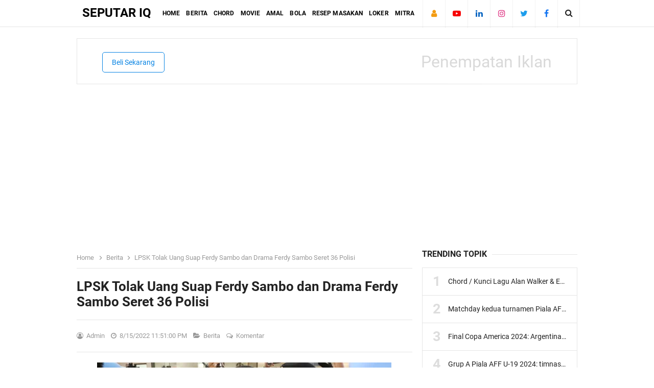

--- FILE ---
content_type: text/html; charset=UTF-8
request_url: https://www.iqjongkok.my.id/2022/08/lpsk-tolak-uang-suap-ferdy-sambo-dan.html
body_size: 53762
content:
<!DOCTYPE html>
<HTML class='ltr no-js rwd item' dir='ltr'>
<!-- Google Tag Manager -->
<script>(function(w,d,s,l,i){w[l]=w[l]||[];w[l].push({'gtm.start':
new Date().getTime(),event:'gtm.js'});var f=d.getElementsByTagName(s)[0],
j=d.createElement(s),dl=l!='dataLayer'?'l='+l:'';j.async=true;j.src=
'https://www.googletagmanager.com/gtm.js?id='+i+dl;f.parentNode.insertBefore(j,f);
})(window,document,'script','dataLayer','GTM-P58WC2W');</script>
<!-- End Google Tag Manager -->
<head>
<link href='https://www.blogger.com/static/v1/widgets/2944754296-widget_css_bundle.css' rel='stylesheet' type='text/css'/>
<!-- Google tag (gtag.js) -->
<script async='async' src='https://www.googletagmanager.com/gtag/js?id=UA-236241864-1'></script>
<script>
window.dataLayer = window.dataLayer || [];
function gtag(){dataLayer.push(arguments);}
gtag('js', new Date());
gtag('config', 'UA-236241864-1');
</script>
<script async='async' src='https://www.googletagmanager.com/gtag/js?id=G-9LRG5KNTZC'></script>
<script>
window.dataLayer = window.dataLayer || [];
function gtag(){dataLayer.push(arguments);}
gtag('js', new Date());
gtag('config', 'G-9LRG5KNTZC');
</script>
<meta content='Seperti diketahui, informasi dan berita bisa didapatkan melalui website atau media online lainnya dan inilah tujuan dari pembahasan SEPUTAR IQ' name='description'/>
<meta content='upgrade-insecure-requests' http-equiv='content-security-policy'/>
<meta content='width=device-width, initial-scale=1, maximum-scale=1' name='viewport'/>
<meta content='index,follow' name='robots'/>
<meta content='index,follow' name='googlebot'/>
<meta content='index,follow' name='googlebot-news'/>
<meta content='follow,all' name='googlebot-image'/>
<meta content='follow,all' name='Slurp'/>
<meta content='follow,all' name='msnbot'/>
<meta content='follow,all' name='ZyBorf'/>
<meta content='follow,all' name='Scooter'/>
<meta content='all' name='robots'/>
<meta content='all' name='spiders'/>
<meta content='all' name='WEBCRAWLERS'/>
<meta content='1 days' name='revisit'/>
<meta content='1 days' name='revisit-after'/>
<meta content='yes' name='mobile-web-app-capable'/>
<meta content='yes' name='apple-mobile-web-app-capable'/>
<meta content='Home' name='adx:sections'/>
<meta content='never' name='expires'/>
<meta content='document' name='resource-type'/>
<meta content='aeiwi, alexa, alltheWeb, altavista, aol netfind, anzwers, canada, directhit, euroseek, excite, overture, go, google, hotbot. infomak, kanoodle, lycos, mastersite, national directory, northern light, searchit, simplesearch, Websmostlinked, webtop, what-u-seek, aol, yahoo, webcrawler, infoseek, excite, magellan, looksmart, bing, cnet, googlebot' name='search engines'/>
<script type='application/ld+json'>
  {
    "@context": "http://schema.org",
    "@type": "Organization",
    "name": "SEPUTAR IQ",
    "url": "https://www.iqjongkok.my.id",
    "address": "Indonesia",
    "sameAs": [
      "https://www.facebook.com/seputar.iq",
      "https://x.com/seputar_iq",
      "https://racik-mamaku.blogspot.com",
      "https://joblokeraja.blogspot.com",
      "https://www.linkedin.com/in/seputariq",
      "https://footballone-1.blogspot.com"
    ]
  }
</script>
<script type='application/ld+json'>
  {
  "@context": "https://schema.org",
  "@type": "CreativeWorkSeries",
  "url": "https://www.iqjongkok.my.id/2022/08/lpsk-tolak-uang-suap-ferdy-sambo-dan.html",
  "name": "SEPUTAR IQ: LPSK Tolak Uang Suap Ferdy Sambo dan Drama Ferdy Sambo Seret 36 Polisi",
  "alternateName": "SEPUTAR IQ: LPSK Tolak Uang Suap Ferdy Sambo dan Drama Ferdy Sambo Seret 36 Polisi",
  "description": "LPSK tolak uang suap Ferdy Sambo dan drama Ferdy Sambo seret 36 Polisi. Tak hanya terancam sanksi etik, namun juga sanksi pidana.",
  "inLanguage": "id",
   "aggregateRating": {
   "@type": "AggregateRating",
   "ratingValue": "5",
   "bestRating": "5",
   "worstRating": "1",
   "ratingCount": "500",
   "reviewCount": "500"
    },
    "author": {"@type": "Person", "name": "Admin"},
    "publisher": {"@type": "Organization", "name": "SEPUTAR IQ"}
  }
}
  </script>
<meta ecpr:content='data:blog.pageName' name='keywords'/>
<link href='https://www.iqjongkok.my.id/search/label/Berita' rel='alternate' type='application/rss+xml'/>
<link href='https://www.iqjongkok.my.id/search/label/Bola' rel='alternate' type='application/rss+xml'/>
<link href='https://www.iqjongkok.my.id/search/label/CPNS' rel='alternate' type='application/rss+xml'/>
<link href='https://www.iqjongkok.my.id/search/label/Gempa' rel='alternate' type='application/rss+xml'/>
<link href='https://www.iqjongkok.my.id/search/label/Chord' rel='alternate' type='application/rss+xml'/>
<link href='https://www.iqjongkok.my.id/search/label/Movie' rel='alternate' type='application/rss+xml'/>
<link href='https://www.iqjongkok.my.id/search/label/Islami' rel='alternate' type='application/rss+xml'/>
<link href='https://www.iqjongkok.my.id/search/label/Blogger' rel='alternate' type='application/rss+xml'/>
<link href='https://www.iqjongkok.my.id/search/label/Pendidikan' rel='alternate' type='application/rss+xml'/>
<link href='https://www.iqjongkok.my.id/search/label/Pengetahuan' rel='alternate' type='application/rss+xml'/>
<link content='https://www.iqjongkok.my.id/sitemap.xml' rel='sitemap' type='application/xml'/>
<script type='application/ld+json'>
    {
      "@context" : "https://schema.org",
      "@type" : "WebSite",
      "name" : "LPSK Tolak Uang Suap Ferdy Sambo dan Drama Ferdy Sambo Seret 36 Polisi",
      "alternateName" : "SeputarIQ",
      "url" : "https://www.iqjongkok.my.id/2022/08/lpsk-tolak-uang-suap-ferdy-sambo-dan.html",
      "potentialAction": {
        "@type": "SearchAction",
        "target": {
          "@type": "EntryPoint",
          "urlTemplate": "https://www.iqjongkok.my.id/2022/08/lpsk-tolak-uang-suap-ferdy-sambo-dan.html?s={search_term_string}"
        },
        "query-input": "required name=search_term_string"
      }
    }
  </script>
<!-- [ Meta Tag SEO ] -->
<include expiration='7d' path='*.css'></include>
<include expiration='7d' path='*.js'></include>
<include expiration='3d' path='*.gif'></include>
<include expiration='3d' path='*.jpeg'></include>
<include expiration='3d' path='*.jpg'></include>
<include expiration='3d' path='*.png'></include>
<meta charset='utf-8'/><meta content='blogger' name='generator'/>
<meta content='text/html; charset=UTF-8' http-equiv='Content-Type'/>
<link href='https://www.blogger.com/openid-server.g' rel='openid.server'/>
<link href='https://www.iqjongkok.my.id/' rel='openid.delegate'/>
<link href='https://www.iqjongkok.my.id/2022/08/lpsk-tolak-uang-suap-ferdy-sambo-dan.html' rel='canonical'/>
<link rel="alternate" type="application/atom+xml" title="SEPUTAR IQ - Atom" href="https://www.iqjongkok.my.id/feeds/posts/default" />
<link rel="alternate" type="application/rss+xml" title="SEPUTAR IQ - RSS" href="https://www.iqjongkok.my.id/feeds/posts/default?alt=rss" />
<link rel="service.post" type="application/atom+xml" title="SEPUTAR IQ - Atom" href="https://www.blogger.com/feeds/3203940908440290109/posts/default" />

<link rel="alternate" type="application/atom+xml" title="SEPUTAR IQ - Atom" href="https://www.iqjongkok.my.id/feeds/883611351126904961/comments/default" />
<title>LPSK Tolak Uang Suap Ferdy Sambo dan Drama Ferdy Sambo Seret 36 Polisi - SEPUTAR IQ
</title>
<meta content='LPSK tolak uang suap Ferdy Sambo dan drama Ferdy Sambo seret 36 Polisi. Tak hanya terancam sanksi etik, namun juga sanksi pidana.' name='description'/>
<meta content='LPSK Tolak Uang Suap Ferdy Sambo dan Drama Ferdy Sambo Seret 36 Polisi, SEPUTAR IQ: LPSK Tolak Uang Suap Ferdy Sambo dan Drama Ferdy Sambo Seret 36 Polisi, SEPUTAR IQ' name='keywords'/>
<link href='https://blogger.googleusercontent.com/img/b/R29vZ2xl/AVvXsEiPHhDyzC2yCfXsYBLOlcJKJO9f_9qoZER6bEbnGzq00BqP4rHH2HdMuOEah81xHdx0nj59-pMyG5esaLwXUMRztmp0CJzS63vbc1mMH26NjJOBQXxx8eL9NMtMxzcPBb90Ls4n6vjjhu1jmnejuBB2XVZh9OK2lPEGQdvxbFIe25BVEspUuZep0GtR9g/s72-w576-c-h303/Irjen-Pol-Ferdy-Sambo-langsung-dimutasi-usai-diperiksa-Bareskrim-Polri-jadi-Pati-non-job-Polri.jpg' rel='image_src'/>
<link href='https://www.iqjongkok.my.id/2022/08/lpsk-tolak-uang-suap-ferdy-sambo-dan.html' hreflang='x-default' rel='alternate'/>
<link href='https://www.iqjongkok.my.id/favicon.ico' rel='icon' type='image/x-icon'/>
<meta content='j32SHAw4ipbtyvlV6d-5BnMJyMzNIx_tnGX1pNq2Wqs' name='google-site-verification'/>
<meta content='9058E3393003954F92CE6978C4E47EA3' name='msvalidate.01'/>
<meta content='Indonesia' name='geo.placename'/>
<meta content='SEPUTAR IQ' name='Author'/>
<meta content='© 2022 SEPUTAR IQ' name='copyright'/>
<meta content='admin@iqjongkok.my.id' name='Email'/>
<meta content='id' name='geo.country'/>
<meta content='global' name='distribution'/>
<meta content='all' name='audience'/>
<meta content='In-Id' http-equiv='content-language'/>
<meta content='en' http-equiv='content-language'/>
<meta content='en-us' http-equiv='content-language'/>
<meta content='en-gb' http-equiv='content-language'/>
<script async='async' crossorigin='anonymous' src='https://pagead2.googlesyndication.com/pagead/js/adsbygoogle.js?client=ca-pub-2359347858893845'></script>
<script async='async' custom-element='amp-auto-ads' src='https://cdn.ampproject.org/v0/amp-auto-ads-0.1.js'>
</script>
<!-- [ Social Media Meta Tag ] -->
<meta content='LPSK Tolak Uang Suap Ferdy Sambo dan Drama Ferdy Sambo Seret 36 Polisi' property='og:title'/>
<meta content='https://www.iqjongkok.my.id/2022/08/lpsk-tolak-uang-suap-ferdy-sambo-dan.html' property='og:url'/>
<meta content='article' property='og:type'/>
<meta content='SEPUTAR IQ' property='og:site_name'/>
<meta content='LPSK tolak uang suap Ferdy Sambo dan drama Ferdy Sambo seret 36 Polisi. Tak hanya terancam sanksi etik, namun juga sanksi pidana.' property='og:description'/>
<meta content='https://blogger.googleusercontent.com/img/b/R29vZ2xl/AVvXsEiPHhDyzC2yCfXsYBLOlcJKJO9f_9qoZER6bEbnGzq00BqP4rHH2HdMuOEah81xHdx0nj59-pMyG5esaLwXUMRztmp0CJzS63vbc1mMH26NjJOBQXxx8eL9NMtMxzcPBb90Ls4n6vjjhu1jmnejuBB2XVZh9OK2lPEGQdvxbFIe25BVEspUuZep0GtR9g/w576-h303/Irjen-Pol-Ferdy-Sambo-langsung-dimutasi-usai-diperiksa-Bareskrim-Polri-jadi-Pati-non-job-Polri.jpg' property='og:image'/>
<meta content='https://www.facebook.com/seputar.iq' property='article:author'/>
<meta content='https://www.facebook.com/seputar.iq' property='article:publisher'/>
<meta content='122096028974032609' property='fb:app_id'/>
<meta content='112975931903284' property='fb:admins'/>
<meta content='en_US' property='og:locale'/>
<meta content='en_GB' property='og:locale:alternate'/>
<meta content='id_ID' property='og:locale:alternate'/>
<meta content='summary' name='twitter:card'/>
<meta content='SEPUTAR IQ: LPSK Tolak Uang Suap Ferdy Sambo dan Drama Ferdy Sambo Seret 36 Polisi' name='twitter:title'/>
<meta content='@seputar_iq' name='twitter:site'/>
<meta content='@seputar_iq' name='twitter:creator'/>
<meta content='x.com/seputar_iq' name='twitter:domain'/>
<meta content='https://x.com/seputar_iq' name='twitter:url'/>
<meta content='summary_large_image' name='twitter:card'/>
<link href='//use.fontawesome.com' rel='dns-prefetch'/>
<link href='//ajax.googleapis.com' rel='dns-prefetch'/>
<link href='//www.google-analytics.com' rel='dns-prefetch'/>
<link href='//googleads.g.doubleclick.net' rel='dns-prefetch'/>
<link href='//www.googletagservices.com' rel='dns-prefetch'/>
<link href='//pagead2.googlesyndication.com' rel='dns-prefetch'/>
<link href='//maxcdn.bootstrapcdn.com' rel='dns-prefetch'/>
<link href='//adservice.google.ca' rel='dns-prefetch'/>
<link href='//adservice.google.com' rel='dns-prefetch'/>
<link href='//resources.blogblog.com' rel='dns-prefetch'/>
<link href='//fonts.googleapis.com' rel='dns-prefetch'/>
<link href='//1.bp.blogspot.com' rel='dns-prefetch'/>
<link href='//2.bp.blogspot.com' rel='dns-prefetch'/>
<link href='//3.bp.blogspot.com' rel='dns-prefetch'/>
<link href='//4.bp.blogspot.com' rel='dns-prefetch'/>
<link href='//disqus.com' rel='dns-prefetch'/>
<link href='//github.com' rel='dns-prefetch'/>
<link href='//cdn.rawgit.com' rel='dns-prefetch'/>
<link href='//fontawesome.com' rel='dns-prefetch'/>
<link href='//www.sharethis.com' rel='dns-prefetch'/>
<link href='//cdn.jsdelivr.net' rel='dns-prefetch'/>
<link href='//www.blogger.com' rel='dns-prefetch'/>
<link href='//www.facebook.com' rel='dns-prefetch'/>
<link href='//plus.google.com' rel='dns-prefetch'/>
<link href='//twitter.com' rel='dns-prefetch'/>
<link href='//www.youtube.com' rel='dns-prefetch'/>
<link href='//feedburner.google.com' rel='dns-prefetch'/>
<link href='//feeds.feedburner.com' rel='dns-prefetch'/>
<link href='//platform.twitter.com' rel='dns-prefetch'/>
<link href='//apis.google.com' rel='dns-prefetch'/>
<link href='//connect.facebook.net' rel='dns-prefetch'/>
<link href='//www.gstatic.com' rel='dns-prefetch'/>
<link href='//static.xx.fbcdn.net' rel='dns-prefetch'/>
<link href='//syndication.twitter.com' rel='dns-prefetch'/>
<link href='//fonts.gstatic.com' rel='dns-prefetch'/>
<link href='//cdnjs.cloudflare.com/' rel='dns-prefetch'/>
<link href='//28.2bp.blogspot.com' rel='dns-prefetch'/>
<link href='//themes.googleusercontent.com' rel='dns-prefetch'/>
<link href='//www.pinterest.com' rel='dns-prefetch'/>
<link href='//www.linkedin.com' rel='dns-prefetch'/>
<link href='//3p.ampproject.net' rel='dns-prefetch'/>
<link href='//lh3.googleusercontent.com' rel='dns-prefetch'/>
<link href='//tpc.googlesyndication.com' rel='dns-prefetch'/>
<link href='//i.ytimg.com' rel='dns-prefetch'/>
<link href='//i3.ytimg.com' rel='dns-prefetch'/>
<link href='//img.youtube.com' rel='dns-prefetch'/>
<link href='//www.googletagmanager.com' rel='dns-prefetch'/>
<link href='//securepubads.g.doubleclick.net' rel='dns-prefetch'/>
<link href='//adservice.google.co.id/' rel='dns-prefetch'/>
<style id='page-skin-1' type='text/css'><!--
/*
////////////////////////////////////////////////////////////////
//                                                           //
\\    Template Info?              				   	        //
//    Name             : Seputar IQ News    		       //
\\    Theme Published  : 2022					          //
//    Theme Updated    : 2024					         //
\\    Type             : Web News	     	            //
//    Designer         : Zero n' One		           //
\\    Refinement url   : https://www.iqjongkok.my.id  //
//    License          : SEPUTAR IQ                  //
\\											        //
/////////////////////////////////////////////////////
*/
body#layout ul{list-style-type:none;list-style:none}
body#layout ul li{list-style-type:none;list-style:none}
body#layout #headerbwrap{height:auto}
body#layout #site-navigationpix{display:none}
body#layout #footer-navbae{display:none}
body#layout #pageper{overflow:hidden}
body#layout #primarypix{display:block;position:relative;float:left;width:69%}
body#layout #secondarypix{display:block;position:relative;float:right;width:30%}
.section,.widget{margin:0;padding:0;position:relative}
body#layout #columns1,body#layout #footer1{float:left;width:28%}
body#layout #columns2,body#layout #footer2{float:left;width:28%}
body#layout #columns3,body#layout #footer3{float:right;width:28%}
body#layout .social-right li{display:none}
body#layout #feature2,body#layout #feature4{display:inline-block;width:42.3%;float:left}
html,body,div,span,applet,object,iframe,h1,h2,h3,h4,h5,h6,p,blockquote,pre,a,abbr,acronym,address,big,cite,code,del,dfn,em,font,ins,kbd,q,s,samp,small,strike,strong,sub,sup,tt,var,dl,dt,dd,ol,ul,li,fieldset,form,label,legend,table,caption,tbody,tfoot,thead,tr,th,td{border:0;word-wrap:break-word;font-size:100%;font-style:inherit;font-weight:inherit;margin:0;outline:0;padding:0;vertical-align:baseline}
html{overflow-y:scroll;-webkit-text-size-adjust:100%;-ms-text-size-adjust:100%}
article,aside,details,figcaption,figure,footer,header,main,nav,section{display:block}
ol,ul{list-style:none}
table{border-collapse:separate;border-spacing:0}
caption,th,td{font-weight:normal;text-align:left}
blockquote:before,blockquote:after,q:before,q:after{content:""}
blockquote,q{quotes:"" ""}
a:focus,a:hover,a:active{outline:0}
a img{border:0}
body,button,input,select,textarea{word-wrap:break-word;line-height:1.6}
body{background:#fff;color:#000;font-family:'Roboto',sans-serif;font-size:16px;padding:0;margin:0;font-weight:normal}
h1,h2,h3,h4,h5,h6{clear:both;word-wrap:break-word;line-height:1.4;font-weight:700}
h1{font-size:21px;font-size:1.6153rem;font-weight:700;margin-bottom:0.75em}
h2{font-size:18px;font-size:1.3846rem;font-weight:700;margin-bottom:0.85715em}
h3{font-size:16px;font-size:1.2307rem;font-weight:bold;margin-bottom:1.125em}
h4{font-size:15px;font-size:1.1538rem;font-weight:bold;margin-bottom:1em}
h5{word-wrap:break-word;font-size:15px;font-size:1.1538rem;font-weight:bold;margin-bottom:1em}
h6{word-wrap:break-word;font-size:13px;font-size:1rem;margin-bottom:1.1538em}
hr{background-color:#e6e6e6;border:0;height:1px;margin:1.1538461538em 0}
p,blockquote p:last-child{margin-bottom:1.5em}
p:last-child{margin-bottom:0}
ul,ol{margin:0 0 1.5em 1.1538461538em}
ul{list-style:square}
ol{list-style:decimal;margin:0 0 1.5em 2.8538461538em}
li > ul,li > ol{margin-bottom:0;margin-left:1.1538461538em}
dt{font-weight:bold}
dd{margin:0 1.1538461538em 1.5em 1.1538461538em}
b,strong{font-weight:bold}
dfn,cite,em,i{font-style:italic}
.post-body blockquote{background:#f8f8f8;border-left:4px solid #ff5000;padding:15px}
address{margin:0 0 1.5em 0}
pre{font-size:13px;max-width:100%}
kbd,tt,var{color:#777;border-bottom:solid 1px #ccc;font-family:Consolas,'Courier New',monospace;font-size:88.3%}
code,kbd,tt,var{font-family:"Courier 10 Pitch",Courier,monospace;word-wrap:break-word}
abbr,acronym{border-bottom:1px dotted #e6e6e6;cursor:help}
mark,ins{background:#f0f0f0;text-decoration:none}
sup,sub{font-size:75%;height:0;line-height:0;position:relative;vertical-align:baseline}
sup{bottom:1ex}
sub{top:.5ex}
small{font-size:75%}
big{font-size:125%}
figure{margin:0}
table{border:1px solid rgba(0,0,0,0.1);margin:0 0 1.5em 0;width:100%}
th{font-weight:bold;padding:0.6em}
td{border-top:1px solid rgba(0,0,0,0.1);padding:0.6em}
img{height:auto;max-width:100%}
button,input,select,textarea{color:#888;font-size:100%;margin:0;vertical-align:baseline;*vertical-align:middle}
button,input{line-height:normal}
button,html input[type="button"],input[type="reset"],input[type="submit"]{cursor:pointer;font-size:13px;font-size:1rem;line-height:1;padding:0.962em 1.847em;-webkit-appearance:button}
button:hover,html input[type="button"]:hover,input[type="reset"]:hover,input[type="submit"]:hover{color:#fff}
button:focus,html input[type="button"]:focus,input[type="reset"]:focus,input[type="submit"]:focus,button:active,html input[type="button"]:active,input[type="reset"]:active,input[type="submit"]:active{outline:none}
input[type="checkbox"],input[type="radio"]{box-sizing:border-box;padding:0}
input[type="search"]{-webkit-appearance:textfield;-webkit-box-sizing:content-box;-moz-box-sizing:content-box;box-sizing:content-box}
input[type="search"]::-webkit-search-decoration{-webkit-appearance:none}
button::-moz-focus-inner,input::-moz-focus-inner{border:0;padding:0}
input[type="text"],input[type="email"],input[type="password"],input[type="search"],input[type="url"]{background-color:#fff;border:0;font-size:15px;padding:0.6em;-webkit-transition:0.2s ease-in;transition:0.2s ease-in}
input[type="text"]:focus,input[type="email"]:focus,input[type="password"]:focus,input[type="search"]:focus,input[type="url"]:focus,textarea:focus{background-color:#fff;outline:none;-webkit-transition:0.2s ease-in;transition:0.2s ease-in}
textarea{background-color:#f9f9f9;border:0;font-size:13px;font-size:1rem;overflow:auto;padding:1.5625%;-webkit-transition:0.2s ease-in;transition:0.2s ease-in;vertical-align:top;width:96.875%}
a{color:#ff5000;text-decoration:none;transition:all .3s}
a:hover,a:focus,a:active{color:#F8A01B}
input[type=search]::-ms-clear{display:none;width:0;height:0}
input[type=search]::-ms-reveal{display:none;width:0;height:0}
input[type="search"]::-webkit-search-decoration,input[type="search"]::-webkit-search-cancel-button,input[type="search"]::-webkit-search-results-button,input[type="search"]::-webkit-search-results-decoration{display:none}
*,*:before,*:after{box-sizing:border-box}
.widget-content{margin:0;padding:0;overflow:hidden}
@font-face{font-family:'Roboto';font-style:italic;font-weight:400;font-display:swap;src:local('Roboto Italic'),local('Roboto-Italic'),url(https://fonts.gstatic.com/s/roboto/v20/KFOkCnqEu92Fr1Mu51xFIzIFKw.woff2) format('woff2');unicode-range:U+0460-052F,U+1C80-1C88,U+20B4,U+2DE0-2DFF,U+A640-A69F,U+FE2E-FE2F}
@font-face{font-family:'Roboto';font-style:italic;font-weight:400;font-display:swap;src:local('Roboto Italic'),local('Roboto-Italic'),url(https://fonts.gstatic.com/s/roboto/v20/KFOkCnqEu92Fr1Mu51xMIzIFKw.woff2) format('woff2');unicode-range:U+0400-045F,U+0490-0491,U+04B0-04B1,U+2116}
@font-face{font-family:'Roboto';font-style:italic;font-weight:400;font-display:swap;src:local('Roboto Italic'),local('Roboto-Italic'),url(https://fonts.gstatic.com/s/roboto/v20/KFOkCnqEu92Fr1Mu51xEIzIFKw.woff2) format('woff2');unicode-range:U+1F00-1FFF}
@font-face{font-family:'Roboto';font-style:italic;font-weight:400;font-display:swap;src:local('Roboto Italic'),local('Roboto-Italic'),url(https://fonts.gstatic.com/s/roboto/v20/KFOkCnqEu92Fr1Mu51xLIzIFKw.woff2) format('woff2');unicode-range:U+0370-03FF}
@font-face{font-family:'Roboto';font-style:italic;font-weight:400;font-display:swap;src:local('Roboto Italic'),local('Roboto-Italic'),url(https://fonts.gstatic.com/s/roboto/v20/KFOkCnqEu92Fr1Mu51xHIzIFKw.woff2) format('woff2');unicode-range:U+0102-0103,U+0110-0111,U+1EA0-1EF9,U+20AB}
@font-face{font-family:'Roboto';font-style:italic;font-weight:400;font-display:swap;src:local('Roboto Italic'),local('Roboto-Italic'),url(https://fonts.gstatic.com/s/roboto/v20/KFOkCnqEu92Fr1Mu51xGIzIFKw.woff2) format('woff2');unicode-range:U+0100-024F,U+0259,U+1E00-1EFF,U+2020,U+20A0-20AB,U+20AD-20CF,U+2113,U+2C60-2C7F,U+A720-A7FF}
@font-face{font-family:'Roboto';font-style:italic;font-weight:400;font-display:swap;src:local('Roboto Italic'),local('Roboto-Italic'),url(https://fonts.gstatic.com/s/roboto/v20/KFOkCnqEu92Fr1Mu51xIIzI.woff2) format('woff2');unicode-range:U+0000-00FF,U+0131,U+0152-0153,U+02BB-02BC,U+02C6,U+02DA,U+02DC,U+2000-206F,U+2074,U+20AC,U+2122,U+2191,U+2193,U+2212,U+2215,U+FEFF,U+FFFD}
@font-face{font-family:'Roboto';font-style:italic;font-weight:700;font-display:swap;src:local('Roboto Bold Italic'),local('Roboto-BoldItalic'),url(https://fonts.gstatic.com/s/roboto/v20/KFOjCnqEu92Fr1Mu51TzBic3CsTKlA.woff2) format('woff2');unicode-range:U+0460-052F,U+1C80-1C88,U+20B4,U+2DE0-2DFF,U+A640-A69F,U+FE2E-FE2F}
@font-face{font-family:'Roboto';font-style:italic;font-weight:700;font-display:swap;src:local('Roboto Bold Italic'),local('Roboto-BoldItalic'),url(https://fonts.gstatic.com/s/roboto/v20/KFOjCnqEu92Fr1Mu51TzBic-CsTKlA.woff2) format('woff2');unicode-range:U+0400-045F,U+0490-0491,U+04B0-04B1,U+2116}
@font-face{font-family:'Roboto';font-style:italic;font-weight:700;font-display:swap;src:local('Roboto Bold Italic'),local('Roboto-BoldItalic'),url(https://fonts.gstatic.com/s/roboto/v20/KFOjCnqEu92Fr1Mu51TzBic2CsTKlA.woff2) format('woff2');unicode-range:U+1F00-1FFF}
@font-face{font-family:'Roboto';font-style:italic;font-weight:700;font-display:swap;src:local('Roboto Bold Italic'),local('Roboto-BoldItalic'),url(https://fonts.gstatic.com/s/roboto/v20/KFOjCnqEu92Fr1Mu51TzBic5CsTKlA.woff2) format('woff2');unicode-range:U+0370-03FF}
@font-face{font-family:'Roboto';font-style:italic;font-weight:700;font-display:swap;src:local('Roboto Bold Italic'),local('Roboto-BoldItalic'),url(https://fonts.gstatic.com/s/roboto/v20/KFOjCnqEu92Fr1Mu51TzBic1CsTKlA.woff2) format('woff2');unicode-range:U+0102-0103,U+0110-0111,U+1EA0-1EF9,U+20AB}
@font-face{font-family:'Roboto';font-style:italic;font-weight:700;font-display:swap;src:local('Roboto Bold Italic'),local('Roboto-BoldItalic'),url(https://fonts.gstatic.com/s/roboto/v20/KFOjCnqEu92Fr1Mu51TzBic0CsTKlA.woff2) format('woff2');unicode-range:U+0100-024F,U+0259,U+1E00-1EFF,U+2020,U+20A0-20AB,U+20AD-20CF,U+2113,U+2C60-2C7F,U+A720-A7FF}
@font-face{font-family:'Roboto';font-style:italic;font-weight:700;font-display:swap;src:local('Roboto Bold Italic'),local('Roboto-BoldItalic'),url(https://fonts.gstatic.com/s/roboto/v20/KFOjCnqEu92Fr1Mu51TzBic6CsQ.woff2) format('woff2');unicode-range:U+0000-00FF,U+0131,U+0152-0153,U+02BB-02BC,U+02C6,U+02DA,U+02DC,U+2000-206F,U+2074,U+20AC,U+2122,U+2191,U+2193,U+2212,U+2215,U+FEFF,U+FFFD}
@font-face{font-family:'Roboto';font-style:normal;font-weight:400;font-display:swap;src:local('Roboto'),local('Roboto-Regular'),url(https://fonts.gstatic.com/s/roboto/v20/KFOmCnqEu92Fr1Mu72xKOzY.woff2) format('woff2');unicode-range:U+0460-052F,U+1C80-1C88,U+20B4,U+2DE0-2DFF,U+A640-A69F,U+FE2E-FE2F}
@font-face{font-family:'Roboto';font-style:normal;font-weight:400;font-display:swap;src:local('Roboto'),local('Roboto-Regular'),url(https://fonts.gstatic.com/s/roboto/v20/KFOmCnqEu92Fr1Mu5mxKOzY.woff2) format('woff2');unicode-range:U+0400-045F,U+0490-0491,U+04B0-04B1,U+2116}
@font-face{font-family:'Roboto';font-style:normal;font-weight:400;font-display:swap;src:local('Roboto'),local('Roboto-Regular'),url(https://fonts.gstatic.com/s/roboto/v20/KFOmCnqEu92Fr1Mu7mxKOzY.woff2) format('woff2');unicode-range:U+1F00-1FFF}
@font-face{font-family:'Roboto';font-style:normal;font-weight:400;font-display:swap;src:local('Roboto'),local('Roboto-Regular'),url(https://fonts.gstatic.com/s/roboto/v20/KFOmCnqEu92Fr1Mu4WxKOzY.woff2) format('woff2');unicode-range:U+0370-03FF}
@font-face{font-family:'Roboto';font-style:normal;font-weight:400;font-display:swap;src:local('Roboto'),local('Roboto-Regular'),url(https://fonts.gstatic.com/s/roboto/v20/KFOmCnqEu92Fr1Mu7WxKOzY.woff2) format('woff2');unicode-range:U+0102-0103,U+0110-0111,U+1EA0-1EF9,U+20AB}
@font-face{font-family:'Roboto';font-style:normal;font-weight:400;font-display:swap;src:local('Roboto'),local('Roboto-Regular'),url(https://fonts.gstatic.com/s/roboto/v20/KFOmCnqEu92Fr1Mu7GxKOzY.woff2) format('woff2');unicode-range:U+0100-024F,U+0259,U+1E00-1EFF,U+2020,U+20A0-20AB,U+20AD-20CF,U+2113,U+2C60-2C7F,U+A720-A7FF}
@font-face{font-family:'Roboto';font-style:normal;font-weight:400;font-display:swap;src:local('Roboto'),local('Roboto-Regular'),url(https://fonts.gstatic.com/s/roboto/v20/KFOmCnqEu92Fr1Mu4mxK.woff2) format('woff2');unicode-range:U+0000-00FF,U+0131,U+0152-0153,U+02BB-02BC,U+02C6,U+02DA,U+02DC,U+2000-206F,U+2074,U+20AC,U+2122,U+2191,U+2193,U+2212,U+2215,U+FEFF,U+FFFD}
@font-face{font-family:'Roboto';font-style:normal;font-weight:700;font-display:swap;src:local('Roboto Bold'),local('Roboto-Bold'),url(https://fonts.gstatic.com/s/roboto/v20/KFOlCnqEu92Fr1MmWUlfCRc4EsA.woff2) format('woff2');unicode-range:U+0460-052F,U+1C80-1C88,U+20B4,U+2DE0-2DFF,U+A640-A69F,U+FE2E-FE2F}
@font-face{font-family:'Roboto';font-style:normal;font-weight:700;font-display:swap;src:local('Roboto Bold'),local('Roboto-Bold'),url(https://fonts.gstatic.com/s/roboto/v20/KFOlCnqEu92Fr1MmWUlfABc4EsA.woff2) format('woff2');unicode-range:U+0400-045F,U+0490-0491,U+04B0-04B1,U+2116}
@font-face{font-family:'Roboto';font-style:normal;font-weight:700;font-display:swap;src:local('Roboto Bold'),local('Roboto-Bold'),url(https://fonts.gstatic.com/s/roboto/v20/KFOlCnqEu92Fr1MmWUlfCBc4EsA.woff2) format('woff2');unicode-range:U+1F00-1FFF}
@font-face{font-family:'Roboto';font-style:normal;font-weight:700;font-display:swap;src:local('Roboto Bold'),local('Roboto-Bold'),url(https://fonts.gstatic.com/s/roboto/v20/KFOlCnqEu92Fr1MmWUlfBxc4EsA.woff2) format('woff2');unicode-range:U+0370-03FF}
@font-face{font-family:'Roboto';font-style:normal;font-weight:700;font-display:swap;src:local('Roboto Bold'),local('Roboto-Bold'),url(https://fonts.gstatic.com/s/roboto/v20/KFOlCnqEu92Fr1MmWUlfCxc4EsA.woff2) format('woff2');unicode-range:U+0102-0103,U+0110-0111,U+1EA0-1EF9,U+20AB}
@font-face{font-family:'Roboto';font-style:normal;font-weight:700;font-display:swap;src:local('Roboto Bold'),local('Roboto-Bold'),url(https://fonts.gstatic.com/s/roboto/v20/KFOlCnqEu92Fr1MmWUlfChc4EsA.woff2) format('woff2');unicode-range:U+0100-024F,U+0259,U+1E00-1EFF,U+2020,U+20A0-20AB,U+20AD-20CF,U+2113,U+2C60-2C7F,U+A720-A7FF}
@font-face{font-family:'Roboto';font-style:normal;font-weight:700;font-display:swap;src:local('Roboto Bold'),local('Roboto-Bold'),url(https://fonts.gstatic.com/s/roboto/v20/KFOlCnqEu92Fr1MmWUlfBBc4.woff2) format('woff2');unicode-range:U+0000-00FF,U+0131,U+0152-0153,U+02BB-02BC,U+02C6,U+02DA,U+02DC,U+2000-206F,U+2074,U+20AC,U+2122,U+2191,U+2193,U+2212,U+2215,U+FEFF,U+FFFD}
@font-face{font-family:'FontAwesome';src:url('https://maxcdn.bootstrapcdn.com/font-awesome/4.7.0/fonts/fontawesome-webfont.eot?v=4.7.0');src:url('https://maxcdn.bootstrapcdn.com/font-awesome/4.7.0/fonts/fontawesome-webfont.eot?#iefix&v=4.7.0') format('embedded-opentype'),url('https://maxcdn.bootstrapcdn.com/font-awesome/4.7.0/fonts/fontawesome-webfont.woff2?v=4.7.0') format('woff2'),url('https://maxcdn.bootstrapcdn.com/font-awesome/4.7.0/fonts/fontawesome-webfont.woff?v=4.7.0') format('woff'),url('https://maxcdn.bootstrapcdn.com/font-awesome/4.7.0/fonts/fontawesome-webfont.ttf?v=4.7.0') format('truetype'),url('https://maxcdn.bootstrapcdn.com/font-awesome/4.7.0/fonts/fontawesome-webfont.svg?v=4.7.0#fontawesomeregular') format('svg');font-weight:normal;font-style:normal}
.fa{display:inline-block;font:normal normal normal 14px/1 FontAwesome;font-size:inherit;text-rendering:auto;-webkit-font-smoothing:antialiased;-moz-osx-font-smoothing:grayscale}
.fa-lg{font-size:1.33333333em;line-height:.75em;vertical-align:-15%}
.fa-2x{font-size:2em}
.fa-3x{font-size:3em}
.fa-4x{font-size:4em}
.fa-5x{font-size:5em}
.fa-fw{width:1.28571429em;text-align:center}
.fa-ul{padding-left:0;margin-left:2.14285714em;list-style-type:none}
.fa-ul>li{position:relative}
.fa-li{position:absolute;left:-2.14285714em;width:2.14285714em;top:.14285714em;text-align:center}
.fa-li.fa-lg{left:-1.85714286em}
.fa-border{padding:.2em .25em .15em;border:solid .08em #eee;border-radius:.1em}
.fa-pull-left{float:left}
.fa-pull-right{float:right}
.fa.fa-pull-left{margin-right:.3em}
.fa.fa-pull-right{margin-left:.3em}.pull-right{float:right}.pull-left{float:left}
.fa.pull-left{margin-right:.3em}
.fa.pull-right{margin-left:.3em}
.fa-spin{-webkit-animation:fa-spin 2s infinite linear;animation:fa-spin 2s infinite linear}
.fa-pulse{-webkit-animation:fa-spin 1s infinite steps(8);animation:fa-spin 1s infinite steps(8)}
@-webkit-keyframes fa-spin{0%{-webkit-transform:rotate(0deg);transform:rotate(0deg)}100%{-webkit-transform:rotate(359deg);transform:rotate(359deg)}}
@keyframes fa-spin{0%{-webkit-transform:rotate(0deg);transform:rotate(0deg)}100%{-webkit-transform:rotate(359deg);transform:rotate(359deg)}}
.fa-rotate-90{-ms-filter:"progid:DXImageTransform.Microsoft.BasicImage(rotation=1)";-webkit-transform:rotate(90deg);-ms-transform:rotate(90deg);transform:rotate(90deg)}
.fa-rotate-180{-ms-filter:"progid:DXImageTransform.Microsoft.BasicImage(rotation=2)";-webkit-transform:rotate(180deg);-ms-transform:rotate(180deg);transform:rotate(180deg)}
.fa-rotate-270{-ms-filter:"progid:DXImageTransform.Microsoft.BasicImage(rotation=3)";-webkit-transform:rotate(270deg);-ms-transform:rotate(270deg);transform:rotate(270deg)}
.fa-flip-horizontal{-ms-filter:"progid:DXImageTransform.Microsoft.BasicImage(rotation=0, mirror=1)";-webkit-transform:scale(-1, 1);-ms-transform:scale(-1, 1);transform:scale(-1, 1)}
.fa-flip-vertical{-ms-filter:"progid:DXImageTransform.Microsoft.BasicImage(rotation=2, mirror=1)";-webkit-transform:scale(1, -1);-ms-transform:scale(1, -1);transform:scale(1, -1)}
:root .fa-rotate-90,:root .fa-rotate-180,:root .fa-rotate-270,:root .fa-flip-horizontal,:root .fa-flip-vertical{filter:none}
.fa-stack{position:relative;display:inline-block;width:2em;height:2em;line-height:2em;vertical-align:middle}
.fa-stack-1x,.fa-stack-2x{position:absolute;left:0;width:100%;text-align:center}
.fa-stack-1x{line-height:inherit}
.fa-stack-2x{font-size:2em}
.fa-inverse{color:#fff}
.fa-glass:before{content:"\f000"}
.fa-music:before{content:"\f001"}
.fa-search:before{content:"\f002"}
.fa-envelope-o:before{content:"\f003"}
.fa-heart:before{content:"\f004"}
.fa-star:before{content:"\f005"}
.fa-star-o:before{content:"\f006"}
.fa-user:before{content:"\f007"}
.fa-film:before{content:"\f008"}
.fa-th-large:before{content:"\f009"}
.fa-th:before{content:"\f00a"}
.fa-th-list:before{content:"\f00b"}
.fa-check:before{content:"\f00c"}
.fa-remove:before,.fa-close:before,.fa-times:before{content:"\f00d"}
.fa-search-plus:before{content:"\f00e"}
.fa-search-minus:before{content:"\f010"}
.fa-power-off:before{content:"\f011"}
.fa-signal:before{content:"\f012"}
.fa-gear:before,.fa-cog:before{content:"\f013"}
.fa-trash-o:before{content:"\f014"}
.fa-home:before{content:"\f015"}
.fa-file-o:before{content:"\f016"}
.fa-clock-o:before{content:"\f017"}
.fa-road:before{content:"\f018"}
.fa-download:before{content:"\f019"}
.fa-arrow-circle-o-down:before{content:"\f01a"}
.fa-arrow-circle-o-up:before{content:"\f01b"}
.fa-inbox:before{content:"\f01c"}
.fa-play-circle-o:before{content:"\f01d"}
.fa-rotate-right:before,.fa-repeat:before{content:"\f01e"}
.fa-refresh:before{content:"\f021"}
.fa-list-alt:before{content:"\f022"}
.fa-lock:before{content:"\f023"}
.fa-flag:before{content:"\f024"}
.fa-headphones:before{content:"\f025"}
.fa-volume-off:before{content:"\f026"}
.fa-volume-down:before{content:"\f027"}
.fa-volume-up:before{content:"\f028"}
.fa-qrcode:before{content:"\f029"}
.fa-barcode:before{content:"\f02a"}
.fa-tag:before{content:"\f02b"}
.fa-tags:before{content:"\f02c"}
.fa-book:before{content:"\f02d"}
.fa-bookmark:before{content:"\f02e"}
.fa-print:before{content:"\f02f"}
.fa-camera:before{content:"\f030"}
.fa-font:before{content:"\f031"}
.fa-bold:before{content:"\f032"}
.fa-italic:before{content:"\f033"}
.fa-text-height:before{content:"\f034"}
.fa-text-width:before{content:"\f035"}
.fa-align-left:before{content:"\f036"}
.fa-align-center:before{content:"\f037"}
.fa-align-right:before{content:"\f038"}
.fa-align-justify:before{content:"\f039"}
.fa-list:before{content:"\f03a"}
.fa-dedent:before,.fa-outdent:before{content:"\f03b"}
.fa-indent:before{content:"\f03c"}
.fa-video-camera:before{content:"\f03d"}
.fa-photo:before,.fa-image:before,.fa-picture-o:before{content:"\f03e"}
.fa-pencil:before{content:"\f040"}
.fa-map-marker:before{content:"\f041"}
.fa-adjust:before{content:"\f042"}
.fa-tint:before{content:"\f043"}
.fa-edit:before,.fa-pencil-square-o:before{content:"\f044"}
.fa-share-square-o:before{content:"\f045"}
.fa-check-square-o:before{content:"\f046"}
.fa-arrows:before{content:"\f047"}
.fa-step-backward:before{content:"\f048"}
.fa-fast-backward:before{content:"\f049"}
.fa-backward:before{content:"\f04a"}
.fa-play:before{content:"\f04b"}
.fa-pause:before{content:"\f04c"}
.fa-stop:before{content:"\f04d"}
.fa-forward:before{content:"\f04e"}
.fa-fast-forward:before{content:"\f050"}
.fa-step-forward:before{content:"\f051"}
.fa-eject:before{content:"\f052"}
.fa-chevron-left:before{content:"\f053"}
.fa-chevron-right:before{content:"\f054"}
.fa-plus-circle:before{content:"\f055"}
.fa-minus-circle:before{content:"\f056"}
.fa-times-circle:before{content:"\f057"}
.fa-check-circle:before{content:"\f058"}
.fa-question-circle:before{content:"\f059"}
.fa-info-circle:before{content:"\f05a"}
.fa-crosshairs:before{content:"\f05b"}
.fa-times-circle-o:before{content:"\f05c"}
.fa-check-circle-o:before{content:"\f05d"}
.fa-ban:before{content:"\f05e"}
.fa-arrow-left:before{content:"\f060"}
.fa-arrow-right:before{content:"\f061"}
.fa-arrow-up:before{content:"\f062"}
.fa-arrow-down:before{content:"\f063"}
.fa-mail-forward:before,.fa-share:before{content:"\f064"}
.fa-expand:before{content:"\f065"}
.fa-compress:before{content:"\f066"}
.fa-plus:before{content:"\f067"}
.fa-minus:before{content:"\f068"}
.fa-asterisk:before{content:"\f069"}
.fa-exclamation-circle:before{content:"\f06a"}
.fa-gift:before{content:"\f06b"}
.fa-leaf:before{content:"\f06c"}
.fa-fire:before{content:"\f06d"}
.fa-eye:before{content:"\f06e"}
.fa-eye-slash:before{content:"\f070"}
.fa-warning:before,.fa-exclamation-triangle:before{content:"\f071"}
.fa-plane:before{content:"\f072"}
.fa-calendar:before{content:"\f073"}
.fa-random:before{content:"\f074"}
.fa-comment:before{content:"\f075"}
.fa-magnet:before{content:"\f076"}
.fa-chevron-up:before{content:"\f077"}
.fa-chevron-down:before{content:"\f078"}
.fa-retweet:before{content:"\f079"}
.fa-shopping-cart:before{content:"\f07a"}
.fa-folder:before{content:"\f07b"}
.fa-folder-open:before{content:"\f07c"}
.fa-arrows-v:before{content:"\f07d"}
.fa-arrows-h:before{content:"\f07e"}
.fa-bar-chart-o:before,.fa-bar-chart:before{content:"\f080"}
.fa-twitter-square:before{content:"\f081"}
.fa-facebook-square:before{content:"\f082"}
.fa-camera-retro:before{content:"\f083"}
.fa-key:before{content:"\f084"}
.fa-gears:before,.fa-cogs:before{content:"\f085"}
.fa-comments:before{content:"\f086"}
.fa-thumbs-o-up:before{content:"\f087"}
.fa-thumbs-o-down:before{content:"\f088"}
.fa-star-half:before{content:"\f089"}
.fa-heart-o:before{content:"\f08a"}
.fa-sign-out:before{content:"\f08b"}
.fa-linkedin-square:before{content:"\f08c"}
.fa-thumb-tack:before{content:"\f08d"}
.fa-external-link:before{content:"\f08e"}
.fa-sign-in:before{content:"\f090"}
.fa-trophy:before{content:"\f091"}
.fa-github-square:before{content:"\f092"}
.fa-upload:before{content:"\f093"}
.fa-lemon-o:before{content:"\f094"}
.fa-phone:before{content:"\f095"}
.fa-square-o:before{content:"\f096"}
.fa-bookmark-o:before{content:"\f097"}
.fa-phone-square:before{content:"\f098"}
.fa-twitter:before{content:"\f099"}
.fa-facebook-f:before,.fa-facebook:before{content:"\f09a"}
.fa-github:before{content:"\f09b"}
.fa-unlock:before{content:"\f09c"}
.fa-credit-card:before{content:"\f09d"}
.fa-feed:before,.fa-rss:before{content:"\f09e"}
.fa-hdd-o:before{content:"\f0a0"}
.fa-bullhorn:before{content:"\f0a1"}
.fa-bell:before{content:"\f0f3"}
.fa-certificate:before{content:"\f0a3"}
.fa-hand-o-right:before{content:"\f0a4"}
.fa-hand-o-left:before{content:"\f0a5"}
.fa-hand-o-up:before{content:"\f0a6"}
.fa-hand-o-down:before{content:"\f0a7"}
.fa-arrow-circle-left:before{content:"\f0a8"}
.fa-arrow-circle-right:before{content:"\f0a9"}
.fa-arrow-circle-up:before{content:"\f0aa"}
.fa-arrow-circle-down:before{content:"\f0ab"}
.fa-globe:before{content:"\f0ac"}
.fa-wrench:before{content:"\f0ad"}
.fa-tasks:before{content:"\f0ae"}
.fa-filter:before{content:"\f0b0"}
.fa-briefcase:before{content:"\f0b1"}
.fa-arrows-alt:before{content:"\f0b2"}
.fa-group:before,.fa-users:before{content:"\f0c0"}
.fa-chain:before,.fa-link:before{content:"\f0c1"}.
fa-cloud:before{content:"\f0c2"}.fa-flask:before{content:"\f0c3"}
.fa-cut:before,.fa-scissors:before{content:"\f0c4"}
.fa-copy:before,.fa-files-o:before{content:"\f0c5"}
.fa-paperclip:before{content:"\f0c6"}
.fa-save:before,.fa-floppy-o:before{content:"\f0c7"}
.fa-square:before{content:"\f0c8"}
.fa-navicon:before,.fa-reorder:before,.fa-bars:before{content:"\f0c9"}
.fa-list-ul:before{content:"\f0ca"}
.fa-list-ol:before{content:"\f0cb"}
.fa-strikethrough:before{content:"\f0cc"}
.fa-underline:before{content:"\f0cd"}
.fa-table:before{content:"\f0ce"}
.fa-magic:before{content:"\f0d0"}
.fa-truck:before{content:"\f0d1"}
.fa-pinterest:before{content:"\f0d2"}
.fa-pinterest-square:before{content:"\f0d3"}
.fa-google-plus-square:before{content:"\f0d4"}
.fa-google-plus:before{content:"\f0d5"}
.fa-money:before{content:"\f0d6"}
.fa-caret-down:before{content:"\f0d7"}
.fa-caret-up:before{content:"\f0d8"}
.fa-caret-left:before{content:"\f0d9"}
.fa-caret-right:before{content:"\f0da"}
.fa-columns:before{content:"\f0db"}
.fa-unsorted:before,.fa-sort:before{content:"\f0dc"}
.fa-sort-down:before,.fa-sort-desc:before{content:"\f0dd"}
.fa-sort-up:before,.fa-sort-asc:before{content:"\f0de"}
.fa-envelope:before{content:"\f0e0"}
.fa-linkedin:before{content:"\f0e1"}
.fa-rotate-left:before,.fa-undo:before{content:"\f0e2"}
.fa-legal:before,.fa-gavel:before{content:"\f0e3"}
.fa-dashboard:before,.fa-tachometer:before{content:"\f0e4"}
.fa-comment-o:before{content:"\f0e5"}
.fa-comments-o:before{content:"\f0e6"}
.fa-flash:before,.fa-bolt:before{content:"\f0e7"}
.fa-sitemap:before{content:"\f0e8"}
.fa-umbrella:before{content:"\f0e9"}
.fa-paste:before,.fa-clipboard:before{content:"\f0ea"}
.fa-lightbulb-o:before{content:"\f0eb"}
.fa-exchange:before{content:"\f0ec"}
.fa-cloud-download:before{content:"\f0ed"}
.fa-cloud-upload:before{content:"\f0ee"}
.fa-user-md:before{content:"\f0f0"}
.fa-stethoscope:before{content:"\f0f1"}
.fa-suitcase:before{content:"\f0f2"}
.fa-bell-o:before{content:"\f0a2"}
.fa-coffee:before{content:"\f0f4"}
.fa-cutlery:before{content:"\f0f5"}
.fa-file-text-o:before{content:"\f0f6"}
.fa-building-o:before{content:"\f0f7"}
.fa-hospital-o:before{content:"\f0f8"}
.fa-ambulance:before{content:"\f0f9"}
.fa-medkit:before{content:"\f0fa"}
.fa-fighter-jet:before{content:"\f0fb"}
.fa-beer:before{content:"\f0fc"}
.fa-h-square:before{content:"\f0fd"}
.fa-plus-square:before{content:"\f0fe"}
.fa-angle-double-left:before{content:"\f100"}
.fa-angle-double-right:before{content:"\f101"}
.fa-angle-double-up:before{content:"\f102"}
.fa-angle-double-down:before{content:"\f103"}
.fa-angle-left:before{content:"\f104"}
.fa-angle-right:before{content:"\f105"}
.fa-angle-up:before{content:"\f106"}
.fa-angle-down:before{content:"\f107"}
.fa-desktop:before{content:"\f108"}
.fa-laptop:before{content:"\f109"}
.fa-tablet:before{content:"\f10a"}
.fa-mobile-phone:before,.fa-mobile:before{content:"\f10b"}
.fa-circle-o:before{content:"\f10c"}
.fa-quote-left:before{content:"\f10d"}
.fa-quote-right:before{content:"\f10e"}
.fa-spinner:before{content:"\f110"}
.fa-circle:before{content:"\f111"}
.fa-mail-reply:before,.fa-reply:before{content:"\f112"}
.fa-github-alt:before{content:"\f113"}
.fa-folder-o:before{content:"\f114"}
.fa-folder-open-o:before{content:"\f115"}
.fa-smile-o:before{content:"\f118"}
.fa-frown-o:before{content:"\f119"}
.fa-meh-o:before{content:"\f11a"}
.fa-gamepad:before{content:"\f11b"}
.fa-keyboard-o:before{content:"\f11c"}
.fa-flag-o:before{content:"\f11d"}
.fa-flag-checkered:before{content:"\f11e"}
.fa-terminal:before{content:"\f120"}
.fa-code:before{content:"\f121"}
.fa-mail-reply-all:before,.fa-reply-all:before{content:"\f122"}
.fa-star-half-empty:before,.fa-star-half-full:before,.fa-star-half-o:before{content:"\f123"}
.fa-location-arrow:before{content:"\f124"}
.fa-crop:before{content:"\f125"}
.fa-code-fork:before{content:"\f126"}
.fa-unlink:before,.fa-chain-broken:before{content:"\f127"}
.fa-question:before{content:"\f128"}
.fa-info:before{content:"\f129"}
.fa-exclamation:before{content:"\f12a"}
.fa-superscript:before{content:"\f12b"}
.fa-subscript:before{content:"\f12c"}
.fa-eraser:before{content:"\f12d"}
.fa-puzzle-piece:before{content:"\f12e"}
.fa-microphone:before{content:"\f130"}
.fa-microphone-slash:before{content:"\f131"}
.fa-shield:before{content:"\f132"}
.fa-calendar-o:before{content:"\f133"}
.fa-fire-extinguisher:before{content:"\f134"}
.fa-rocket:before{content:"\f135"}
.fa-maxcdn:before{content:"\f136"}
.fa-chevron-circle-left:before{content:"\f137"}
.fa-chevron-circle-right:before{content:"\f138"}
.fa-chevron-circle-up:before{content:"\f139"}
.fa-chevron-circle-down:before{content:"\f13a"}
.fa-html5:before{content:"\f13b"}
.fa-css3:before{content:"\f13c"}
.fa-anchor:before{content:"\f13d"}
.fa-unlock-alt:before{content:"\f13e"}
.fa-bullseye:before{content:"\f140"}
.fa-ellipsis-h:before{content:"\f141"}
.fa-ellipsis-v:before{content:"\f142"}
.fa-rss-square:before{content:"\f143"}
.fa-play-circle:before{content:"\f144"}
.fa-ticket:before{content:"\f145"}
.fa-minus-square:before{content:"\f146"}
.fa-minus-square-o:before{content:"\f147"}
.fa-level-up:before{content:"\f148"}
.fa-level-down:before{content:"\f149"}
.fa-check-square:before{content:"\f14a"}
.fa-pencil-square:before{content:"\f14b"}
.fa-external-link-square:before{content:"\f14c"}
.fa-share-square:before{content:"\f14d"}
.fa-compass:before{content:"\f14e"}
.fa-toggle-down:before,.fa-caret-square-o-down:before{content:"\f150"}
.fa-toggle-up:before,.fa-caret-square-o-up:before{content:"\f151"}
.fa-toggle-right:before,.fa-caret-square-o-right:before{content:"\f152"}
.fa-euro:before,.fa-eur:before{content:"\f153"}
.fa-gbp:before{content:"\f154"}
.fa-dollar:before,.fa-usd:before{content:"\f155"}
.fa-rupee:before,.fa-inr:before{content:"\f156"}
.fa-cny:before,.fa-rmb:before,.fa-yen:before,.fa-jpy:before{content:"\f157"}
.fa-ruble:before,.fa-rouble:before,.fa-rub:before{content:"\f158"}
.fa-won:before,.fa-krw:before{content:"\f159"}
.fa-bitcoin:before,.fa-btc:before{content:"\f15a"}
.fa-file:before{content:"\f15b"}
.fa-file-text:before{content:"\f15c"}
.fa-sort-alpha-asc:before{content:"\f15d"}
.fa-sort-alpha-desc:before{content:"\f15e"}
.fa-sort-amount-asc:before{content:"\f160"}
.fa-sort-amount-desc:before{content:"\f161"}
.fa-sort-numeric-asc:before{content:"\f162"}
.fa-sort-numeric-desc:before{content:"\f163"}
.fa-thumbs-up:before{content:"\f164"}
.fa-thumbs-down:before{content:"\f165"}
.fa-youtube-square:before{content:"\f166"}
.fa-youtube:before{content:"\f167"}
.fa-xing:before{content:"\f168"}
.fa-xing-square:before{content:"\f169"}
.fa-youtube-play:before{content:"\f16a"}
.fa-dropbox:before{content:"\f16b"}
.fa-stack-overflow:before{content:"\f16c"}
.fa-instagram:before{content:"\f16d"}
.fa-flickr:before{content:"\f16e"}
.fa-adn:before{content:"\f170"}
.fa-bitbucket:before{content:"\f171"}
.fa-bitbucket-square:before{content:"\f172"}
.fa-tumblr:before{content:"\f173"}
.fa-tumblr-square:before{content:"\f174"}
.fa-long-arrow-down:before{content:"\f175"}
.fa-long-arrow-up:before{content:"\f176"}
.fa-long-arrow-left:before{content:"\f177"}
.fa-long-arrow-right:before{content:"\f178"}
.fa-apple:before{content:"\f179"}
.fa-windows:before{content:"\f17a"}
.fa-android:before{content:"\f17b"}
.fa-linux:before{content:"\f17c"}
.fa-dribbble:before{content:"\f17d"}
.fa-skype:before{content:"\f17e"}
.fa-foursquare:before{content:"\f180"}
.fa-trello:before{content:"\f181"}
.fa-female:before{content:"\f182"}
.fa-male:before{content:"\f183"}
.fa-gittip:before,.fa-gratipay:before{content:"\f184"}
.fa-sun-o:before{content:"\f185"}
.fa-moon-o:before{content:"\f186"}
.fa-archive:before{content:"\f187"}
.fa-bug:before{content:"\f188"}
.fa-vk:before{content:"\f189"}
.fa-weibo:before{content:"\f18a"}
.fa-renren:before{content:"\f18b"}
.fa-pagelines:before{content:"\f18c"}
.fa-stack-exchange:before{content:"\f18d"}
.fa-arrow-circle-o-right:before{content:"\f18e"}
.fa-arrow-circle-o-left:before{content:"\f190"}
.fa-toggle-left:before,.fa-caret-square-o-left:before{content:"\f191"}
.fa-dot-circle-o:before{content:"\f192"}
.fa-wheelchair:before{content:"\f193"}
.fa-vimeo-square:before{content:"\f194"}
.fa-turkish-lira:before,.fa-try:before{content:"\f195"}
.fa-plus-square-o:before{content:"\f196"}
.fa-space-shuttle:before{content:"\f197"}
.fa-slack:before{content:"\f198"}
.fa-envelope-square:before{content:"\f199"}
.fa-wordpress:before{content:"\f19a"}
.fa-openid:before{content:"\f19b"}
.fa-institution:before,.fa-bank:before,.fa-university:before{content:"\f19c"}
.fa-mortar-board:before,.fa-graduation-cap:before{content:"\f19d"}
.fa-yahoo:before{content:"\f19e"}
.fa-google:before{content:"\f1a0"}
.fa-reddit:before{content:"\f1a1"}
.fa-reddit-square:before{content:"\f1a2"}
.fa-stumbleupon-circle:before{content:"\f1a3"}
.fa-stumbleupon:before{content:"\f1a4"}
.fa-delicious:before{content:"\f1a5"}
.fa-digg:before{content:"\f1a6"}
.fa-pied-piper-pp:before{content:"\f1a7"}
.fa-pied-piper-alt:before{content:"\f1a8"}
.fa-drupal:before{content:"\f1a9"}
.fa-joomla:before{content:"\f1aa"}
.fa-language:before{content:"\f1ab"}
.fa-fax:before{content:"\f1ac"}
.fa-building:before{content:"\f1ad"}
.fa-child:before{content:"\f1ae"}
.fa-paw:before{content:"\f1b0"}
.fa-spoon:before{content:"\f1b1"}
.fa-cube:before{content:"\f1b2"}
.fa-cubes:before{content:"\f1b3"}
.fa-behance:before{content:"\f1b4"}
.fa-behance-square:before{content:"\f1b5"}
.fa-steam:before{content:"\f1b6"}
.fa-steam-square:before{content:"\f1b7"}
.fa-recycle:before{content:"\f1b8"}
.fa-automobile:before,.fa-car:before{content:"\f1b9"}
.fa-cab:before,.fa-taxi:before{content:"\f1ba"}
.fa-tree:before{content:"\f1bb"}
.fa-spotify:before{content:"\f1bc"}
.fa-deviantart:before{content:"\f1bd"}
.fa-soundcloud:before{content:"\f1be"}
.fa-database:before{content:"\f1c0"}
.fa-file-pdf-o:before{content:"\f1c1"}
.fa-file-word-o:before{content:"\f1c2"}
.fa-file-excel-o:before{content:"\f1c3"}
.fa-file-powerpoint-o:before{content:"\f1c4"}
.fa-file-photo-o:before,.fa-file-picture-o:before,.fa-file-image-o:before{content:"\f1c5"}
.fa-file-zip-o:before,.fa-file-archive-o:before{content:"\f1c6"}
.fa-file-sound-o:before,.fa-file-audio-o:before{content:"\f1c7"}
.fa-file-movie-o:before,.fa-file-video-o:before{content:"\f1c8"}
.fa-file-code-o:before{content:"\f1c9"}
.fa-vine:before{content:"\f1ca"}
.fa-codepen:before{content:"\f1cb"}
.fa-jsfiddle:before{content:"\f1cc"}
.fa-life-bouy:before,.fa-life-buoy:before,.fa-life-saver:before,.fa-support:before,.fa-life-ring:before{content:"\f1cd"}
.fa-circle-o-notch:before{content:"\f1ce"}
.fa-ra:before,.fa-resistance:before,.fa-rebel:before{content:"\f1d0"}
.fa-ge:before,.fa-empire:before{content:"\f1d1"}
.fa-git-square:before{content:"\f1d2"}
.fa-git:before{content:"\f1d3"}
.fa-y-combinator-square:before,.fa-yc-square:before,.fa-hacker-news:before{content:"\f1d4"}
.fa-tencent-weibo:before{content:"\f1d5"}
.fa-qq:before{content:"\f1d6"}
.fa-wechat:before,.fa-weixin:before{content:"\f1d7"}
.fa-send:before,.fa-paper-plane:before{content:"\f1d8"}
.fa-send-o:before,.fa-paper-plane-o:before{content:"\f1d9"}
.fa-history:before{content:"\f1da"}
.fa-circle-thin:before{content:"\f1db"}
.fa-header:before{content:"\f1dc"}
.fa-paragraph:before{content:"\f1dd"}
.fa-sliders:before{content:"\f1de"}
.fa-share-alt:before{content:"\f1e0"}
.fa-share-alt-square:before{content:"\f1e1"}
.fa-bomb:before{content:"\f1e2"}
.fa-soccer-ball-o:before,.fa-futbol-o:before{content:"\f1e3"}
.fa-tty:before{content:"\f1e4"}
.fa-binoculars:before{content:"\f1e5"}
.fa-plug:before{content:"\f1e6"}
.fa-slideshare:before{content:"\f1e7"}
.fa-twitch:before{content:"\f1e8"}
.fa-yelp:before{content:"\f1e9"}
.fa-newspaper-o:before{content:"\f1ea"}
.fa-wifi:before{content:"\f1eb"}
.fa-calculator:before{content:"\f1ec"}
.fa-paypal:before{content:"\f1ed"}
.fa-google-wallet:before{content:"\f1ee"}
.fa-cc-visa:before{content:"\f1f0"}
.fa-cc-mastercard:before{content:"\f1f1"}
.fa-cc-discover:before{content:"\f1f2"}
.fa-cc-amex:before{content:"\f1f3"}
.fa-cc-paypal:before{content:"\f1f4"}
.fa-cc-stripe:before{content:"\f1f5"}
.fa-bell-slash:before{content:"\f1f6"}
.fa-bell-slash-o:before{content:"\f1f7"}
.fa-trash:before{content:"\f1f8"}
.fa-copyright:before{content:"\f1f9"}
.fa-at:before{content:"\f1fa"}
.fa-eyedropper:before{content:"\f1fb"}
.fa-paint-brush:before{content:"\f1fc"}
.fa-birthday-cake:before{content:"\f1fd"}
.fa-area-chart:before{content:"\f1fe"}
.fa-pie-chart:before{content:"\f200"}
.fa-line-chart:before{content:"\f201"}
.fa-lastfm:before{content:"\f202"}
.fa-lastfm-square:before{content:"\f203"}
.fa-toggle-off:before{content:"\f204"}
.fa-toggle-on:before{content:"\f205"}
.fa-bicycle:before{content:"\f206"}
.fa-bus:before{content:"\f207"}
.fa-ioxhost:before{content:"\f208"}
.fa-angellist:before{content:"\f209"}
.fa-cc:before{content:"\f20a"}
.fa-shekel:before,.fa-sheqel:before,.fa-ils:before{content:"\f20b"}
.fa-meanpath:before{content:"\f20c"}
.fa-buysellads:before{content:"\f20d"}
.fa-connectdevelop:before{content:"\f20e"}
.fa-dashcube:before{content:"\f210"}
.fa-forumbee:before{content:"\f211"}
.fa-leanpub:before{content:"\f212"}
.fa-sellsy:before{content:"\f213"}
.fa-shirtsinbulk:before{content:"\f214"}
.fa-simplybuilt:before{content:"\f215"}
.fa-skyatlas:before{content:"\f216"}
.fa-cart-plus:before{content:"\f217"}
.fa-cart-arrow-down:before{content:"\f218"}
.fa-diamond:before{content:"\f219"}
.fa-ship:before{content:"\f21a"}
.fa-user-secret:before{content:"\f21b"}
.fa-motorcycle:before{content:"\f21c"}
.fa-street-view:before{content:"\f21d"}
.fa-heartbeat:before{content:"\f21e"}
.fa-venus:before{content:"\f221"}
.fa-mars:before{content:"\f222"}
.fa-mercury:before{content:"\f223"}
.fa-intersex:before,.fa-transgender:before{content:"\f224"}
.fa-transgender-alt:before{content:"\f225"}
.fa-venus-double:before{content:"\f226"}
.fa-mars-double:before{content:"\f227"}
.fa-venus-mars:before{content:"\f228"}
.fa-mars-stroke:before{content:"\f229"}
.fa-mars-stroke-v:before{content:"\f22a"}
.fa-mars-stroke-h:before{content:"\f22b"}
.fa-neuter:before{content:"\f22c"}
.fa-genderless:before{content:"\f22d"}
.fa-facebook-official:before{content:"\f230"}
.fa-pinterest-p:before{content:"\f231"}
.fa-whatsapp:before{content:"\f232"}
.fa-server:before{content:"\f233"}
.fa-user-plus:before{content:"\f234"}
.fa-user-times:before{content:"\f235"}
.fa-hotel:before,.fa-bed:before{content:"\f236"}.
fa-viacoin:before{content:"\f237"}
.fa-train:before{content:"\f238"}
.fa-subway:before{content:"\f239"}
.fa-medium:before{content:"\f23a"}
.fa-yc:before,.fa-y-combinator:before{content:"\f23b"}
.fa-optin-monster:before{content:"\f23c"}
.fa-opencart:before{content:"\f23d"}
.fa-expeditedssl:before{content:"\f23e"}
.fa-battery-4:before,.fa-battery:before,.fa-battery-full:before{content:"\f240"}
.fa-battery-3:before,.fa-battery-three-quarters:before{content:"\f241"}
.fa-battery-2:before,.fa-battery-half:before{content:"\f242"}
.fa-battery-1:before,.fa-battery-quarter:before{content:"\f243"}
.fa-battery-0:before,.fa-battery-empty:before{content:"\f244"}
.fa-mouse-pointer:before{content:"\f245"}
.fa-i-cursor:before{content:"\f246"}
.fa-object-group:before{content:"\f247"}
.fa-object-ungroup:before{content:"\f248"}
.fa-sticky-note:before{content:"\f249"}
.fa-sticky-note-o:before{content:"\f24a"}
.fa-cc-jcb:before{content:"\f24b"}
.fa-cc-diners-club:before{content:"\f24c"}
.fa-clone:before{content:"\f24d"}
.fa-balance-scale:before{content:"\f24e"}
.fa-hourglass-o:before{content:"\f250"}
.fa-hourglass-1:before,.fa-hourglass-start:before{content:"\f251"}
.fa-hourglass-2:before,.fa-hourglass-half:before{content:"\f252"}
.fa-hourglass-3:before,.fa-hourglass-end:before{content:"\f253"}
.fa-hourglass:before{content:"\f254"}.fa-hand-grab-o:before,.fa-hand-rock-o:before{content:"\f255"}
.fa-hand-stop-o:before,.fa-hand-paper-o:before{content:"\f256"}
.fa-hand-scissors-o:before{content:"\f257"}
.fa-hand-lizard-o:before{content:"\f258"}
.fa-hand-spock-o:before{content:"\f259"}
.fa-hand-pointer-o:before{content:"\f25a"}
.fa-hand-peace-o:before{content:"\f25b"}
.fa-trademark:before{content:"\f25c"}
.fa-registered:before{content:"\f25d"}
.fa-creative-commons:before{content:"\f25e"}
.fa-gg:before{content:"\f260"}
.fa-gg-circle:before{content:"\f261"}
.fa-tripadvisor:before{content:"\f262"}
.fa-odnoklassniki:before{content:"\f263"}
.fa-odnoklassniki-square:before{content:"\f264"}
.fa-get-pocket:before{content:"\f265"}
.fa-wikipedia-w:before{content:"\f266"}
.fa-safari:before{content:"\f267"}
.fa-chrome:before{content:"\f268"}
.fa-firefox:before{content:"\f269"}
.fa-opera:before{content:"\f26a"}
.fa-internet-explorer:before{content:"\f26b"}
.fa-tv:before,.fa-television:before{content:"\f26c"}
.fa-contao:before{content:"\f26d"}
.fa-500px:before{content:"\f26e"}
.fa-amazon:before{content:"\f270"}
.fa-calendar-plus-o:before{content:"\f271"}
.fa-calendar-minus-o:before{content:"\f272"}
.fa-calendar-times-o:before{content:"\f273"}
.fa-calendar-check-o:before{content:"\f274"}
.fa-industry:before{content:"\f275"}
.fa-map-pin:before{content:"\f276"}
.fa-map-signs:before{content:"\f277"}
.fa-map-o:before{content:"\f278"}
.fa-map:before{content:"\f279"}
.fa-commenting:before{content:"\f27a"}
.fa-commenting-o:before{content:"\f27b"}
.fa-houzz:before{content:"\f27c"}
.fa-vimeo:before{content:"\f27d"}
.fa-black-tie:before{content:"\f27e"}
.fa-fonticons:before{content:"\f280"}
.fa-reddit-alien:before{content:"\f281"}
.fa-edge:before{content:"\f282"}
.fa-credit-card-alt:before{content:"\f283"}
.fa-codiepie:before{content:"\f284"}
.fa-modx:before{content:"\f285"}
.fa-fort-awesome:before{content:"\f286"}
.fa-usb:before{content:"\f287"}
.fa-product-hunt:before{content:"\f288"}
.fa-mixcloud:before{content:"\f289"}
.fa-scribd:before{content:"\f28a"}
.fa-pause-circle:before{content:"\f28b"}
.fa-pause-circle-o:before{content:"\f28c"}
.fa-stop-circle:before{content:"\f28d"}
.fa-stop-circle-o:before{content:"\f28e"}
.fa-shopping-bag:before{content:"\f290"}
.fa-shopping-basket:before{content:"\f291"}
.fa-hashtag:before{content:"\f292"}
.fa-bluetooth:before{content:"\f293"}
.fa-bluetooth-b:before{content:"\f294"}
.fa-percent:before{content:"\f295"}
.fa-gitlab:before{content:"\f296"}
.fa-wpbeginner:before{content:"\f297"}
.fa-wpforms:before{content:"\f298"}
.fa-envira:before{content:"\f299"}
.fa-universal-access:before{content:"\f29a"}
.fa-wheelchair-alt:before{content:"\f29b"}
.fa-question-circle-o:before{content:"\f29c"}
.fa-blind:before{content:"\f29d"}
.fa-audio-description:before{content:"\f29e"}
.fa-volume-control-phone:before{content:"\f2a0"}
.fa-braille:before{content:"\f2a1"}
.fa-assistive-listening-systems:before{content:"\f2a2"}
.fa-asl-interpreting:before,.fa-american-sign-language-interpreting:before{content:"\f2a3"}
.fa-deafness:before,.fa-hard-of-hearing:before,.fa-deaf:before{content:"\f2a4"}
.fa-glide:before{content:"\f2a5"}.fa-glide-g:before{content:"\f2a6"}
.fa-signing:before,.fa-sign-language:before{content:"\f2a7"}
.fa-low-vision:before{content:"\f2a8"}
.fa-viadeo:before{content:"\f2a9"}
.fa-viadeo-square:before{content:"\f2aa"}
.fa-snapchat:before{content:"\f2ab"}
.fa-snapchat-ghost:before{content:"\f2ac"}
.fa-snapchat-square:before{content:"\f2ad"}
.fa-pied-piper:before{content:"\f2ae"}
.fa-first-order:before{content:"\f2b0"}
.fa-yoast:before{content:"\f2b1"}
.fa-themeisle:before{content:"\f2b2"}
.fa-google-plus-circle:before,.fa-google-plus-official:before{content:"\f2b3"}
.fa-fa:before,.fa-font-awesome:before{content:"\f2b4"}
.fa-handshake-o:before{content:"\f2b5"}
.fa-envelope-open:before{content:"\f2b6"}
.fa-envelope-open-o:before{content:"\f2b7"}
.fa-linode:before{content:"\f2b8"}
.fa-address-book:before{content:"\f2b9"}
.fa-address-book-o:before{content:"\f2ba"}
.fa-vcard:before,.fa-address-card:before{content:"\f2bb"}
.fa-vcard-o:before,.fa-address-card-o:before{content:"\f2bc"}
.fa-user-circle:before{content:"\f2bd"}
.fa-user-circle-o:before{content:"\f2be"}
.fa-user-o:before{content:"\f2c0"}
.fa-id-badge:before{content:"\f2c1"}
.fa-drivers-license:before,.fa-id-card:before{content:"\f2c2"}
.fa-drivers-license-o:before,.fa-id-card-o:before{content:"\f2c3"}
.fa-quora:before{content:"\f2c4"}
.fa-free-code-camp:before{content:"\f2c5"}
.fa-telegram:before{content:"\f2c6"}
.fa-thermometer-4:before,.fa-thermometer:before,.fa-thermometer-full:before{content:"\f2c7"}
.fa-thermometer-3:before,.fa-thermometer-three-quarters:before{content:"\f2c8"}
.fa-thermometer-2:before,.fa-thermometer-half:before{content:"\f2c9"}
.fa-thermometer-1:before,.fa-thermometer-quarter:before{content:"\f2ca"}
.fa-thermometer-0:before,.fa-thermometer-empty:before{content:"\f2cb"}
.fa-shower:before{content:"\f2cc"}
.fa-bathtub:before,.fa-s15:before,.fa-bath:before{content:"\f2cd"}
.fa-podcast:before{content:"\f2ce"}
.fa-window-maximize:before{content:"\f2d0"}
.fa-window-minimize:before{content:"\f2d1"}
.fa-window-restore:before{content:"\f2d2"}
.fa-times-rectangle:before,.fa-window-close:before{content:"\f2d3"}
.fa-times-rectangle-o:before,.fa-window-close-o:before{content:"\f2d4"}
.fa-bandcamp:before{content:"\f2d5"}
.fa-grav:before{content:"\f2d6"}
.fa-etsy:before{content:"\f2d7"}
.fa-imdb:before{content:"\f2d8"}
.fa-ravelry:before{content:"\f2d9"}
.fa-eercast:before{content:"\f2da"}
.fa-microchip:before{content:"\f2db"}
.fa-snowflake-o:before{content:"\f2dc"}
.fa-superpowers:before{content:"\f2dd"}
.fa-wpexplorer:before{content:"\f2de"}
.fa-meetup:before{content:"\f2e0"}.sr-only{position:absolute;width:1px;height:1px;padding:0;margin:-1px;overflow:hidden;clip:rect(0, 0, 0, 0);border:0}
.sr-only-focusable:active,.sr-only-focusable:focus{position:static;width:auto;height:auto;margin:0;overflow:visible;clip:auto}
.hide-content{display:none;margin:0;padding:0;}
a.showcontent,#comments a.hiddencontent{display:block;text-decoration:none;position:relative;color:#fff;font-weight:700;font-size:15px;padding:12.5px 0;background:#ff5000;border:2px solid;border-radius:5px;text-align:center;margin:30px auto;letter-spacing:1px;transition:all .3s}
#comments a.hiddencontent {background:#000000;color:#fff;transition:all .3s}
a.showcontent:hover{background:#fff;color:#000000;}
#comments a.hiddencontent:hover{background:#fff;color:#ff5000;}
.emoWrap { position:relative; padding:10px; margin-bottom:7px; background:#ffdccc; background-image:-ms-linear-gradient(right,#ffdccc 0%,#ffeee6 100%); background-image:-moz-linear-gradient(right,#ffdccc 0%,#ffeee6 100%); background-image:-o-linear-gradient(right,#ffdccc 0%,#ffeee6 100%); background-image:-webkit-gradient(linear,right top,left top,color-stop(0,#ffdccc),color-stop(1,#ffeee6)); background-image:-webkit-linear-gradient(right,#ffdccc 0%,#ffeee6 100%); background-image:linear-gradient(to left,#ffdccc 0%,#ffeee6 100%); border:3px solid #ff5000; -moz-border-radius:5px; -webkit-border-radius:5px; border-radius:5px; box-shadow:0 4px 6px rgba(0,0,0,0.1),0 1px 1px rgba(0,0,0,0.3); -moz-box-shadow:0 4px 6px rgba(0,0,0,0.1),0 1px 1px rgba(0,0,0,0.3); -webkit-box-shadow:0 4px 6px rgba(0,0,0,0.1),0 1px 1px rgba(0,0,0,0.3); box-shadow:0 2px 6px rgba(0,0,0,0.1),0 1px 1px rgba(0,0,0,0.3); font-weight:normal; color:#222; }
.emoWrap:after { content:""; position:absolute; bottom:-10px; left:10px; border-top:10px solid #ff5000; border-right:20px solid transparent; width:0; height:0; line-height:0; }

--></style>
<style type='text/css'>
@keyframes Gradient{0%{background-position:0% 50%}50%{background-position:100% 50%}100%{background-position:0% 50%}}
.spinner-border{display:inline-block;width:1.2rem;height:1.2rem;vertical-align:text-bottom;border:.25em solid #fff;border-right-color:transparent;border-radius:50%;animation:spinner-border 1s linear infinite}
.spinner-grow{display:inline-block;width:.7rem;height:.7rem;vertical-align:text-bottom;background-color:#fff;border-radius:99em;opacity:0;animation:spinner-grow 1s linear infinite;margin:0 5px 2px 0}

#preloader{overflow:hidden;background:#fff;left:0;right:0;top:0;bottom:0;position:fixed;z-index:9999}
.spinner{list-style:none;margin:0;padding:0;position:absolute;top:50%;left:50%;transform:translate(-50%,-50%)}
.loading.reversed li{list-style:none;border:2px solid #ff5000;animation:LOADING 2s infinite}
.loading.reversed li:nth-child(1n){animation-delay:0s}
.loading.reversed li:nth-child(2n){animation-delay:0.2s}
.loading.reversed li:nth-child(3n){animation-delay:0.4s}
.loading li{height:0;position:absolute;top:50%;left:0;width:0;margin:0;height:10px;width:10px;border:3px solid #2b8ccd;border-radius:100%;transform:transformZ(0);animation:LOADING 2s infinite}
.loading li:nth-child(1n){left:-20px;animation-delay:0s}
.loading li:nth-child(2n){left:0;animation-delay:0.2s}
.loading li:nth-child(3n){left:20px;animation-delay:0.4s}

@keyframes LOADING{0%{transform:scale(0.5);background:#ff5000}50%{transform:scale(1);background:#fff}100%{transform:scale(0.5);background:#ff5000}}
.cookie-choices-info{background-color:rgba(56,66,75,.97)!important;line-height:normal!important;top:initial!important;bottom:0!important;font-family:inherit!important;-webkit-transform:translateZ(0)}
.cookie-choices-info .cookie-choices-text{font-size:14px!important;color:#cee6ea!important}
.cookie-choices-info .cookie-choices-button{font-weight:normal!important;color:#fff!important;margin-left:5px!important;padding:3px 6px!important;background:#f64c3b!important;letter-spacing:.8px;transition:all .4s linear}
.cookie-choices-info .cookie-choices-button:nth-child(2){background:#f68c2e!important;transition:all .4s linear}
.cookie-choices-info .cookie-choices-button:hover,.cookie-choices-info .cookie-choices-button:nth-child(2):hover{background:#282f36!important;transition:all .1s linear}
.entry-metao .authorpix a:before,.entry-metao .datepix a:before,.entry-metao .comments-linkpix a:before{display:inline-block;font-family:FontAwesome;word-wrap:break-word;font-size:14px;font-size:1.0769rem;font-weight:normal;line-height:1;vertical-align:text-bottom;-webkit-font-smoothing:antialiased}

.clear{clear:both}
.entry-metao:before,.entry-metao:after,.footer-widget-rea:before,.footer-widget-rea:after,.grid-rowpix:before,.grid-rowpix:after,.site-mainpix:before,.site-mainpix:after,.subordinate-navpix ul:before,.subordinate-navpix ul:after,.testimonialspix:before,.testimonialspix:after,.testimonialspix .hentry:before,.testimonialspix .hentry:after,.clear:before,.clear:after,[class*="area"]:before,[class*="area"]:after,[class*="content"]:before,[class*="content"]:after,[class*="navigation"]:before,[class*="navigation"]:after,[class*="site"]:before,[class*="site"]:after{content:'';display:table}
.entry-metao:after,.footer-widget-rea:after,.grid-rowpix:after,.site-mainpix:after,.subordinate-navpix ul:after,.testimonialspix:after,.testimonialspix .hentry:after,.clear:after,[class*="area"]:after,[class*="content"]:after,[class*="navigation"]:after,[class*="site"]:after{clear:both}
.status-msg-body{padding:10px 0;display:none}
.status-msg-wrap{display:none;font-size:14px;margin-left:1px;width:100%;color:#666}
.status-msg-wrap a{color:orange!important}
.status-msg-bg{display:none;background:#ccc;position:relative;width:99%;padding:6px;z-index:1;border:2px #999 solid}
.status-msg-border{display:none;border:0;position:relative;width:99%}
.quickedit,#ContactForm1,#ContactForm1 br{display:none}
.CSS_LIGHTBOX{z-index:999999!important}
.CSS_LIGHTBOX_BG_MASK_TRANSPARENT{opacity:.95!important}
.CSS_LIGHTBOX_SCALED_IMAGE_IMG{width:auto!important;max-width:100%;box-shadow:0 0 10px rgba(0,0,0,0.1)}
.CSS_LIGHTBOX_BTN_CLOSE{background:url('https://blogger.googleusercontent.com/img/b/R29vZ2xl/AVvXsEi0cGDVo02U4u6i8L2z1tpir45mZcxCEjx7sQ2CGvyg-f_1G147LCoKhTQE3ct3VxjVFDM817RM41ivMtBRe5xMYANRMAv6_1meEEBur-Hdo0xhKY3kZ5T9U8yctSCaJVMvChvWQWYa/s1600/delete.png') no-repeat!important;width:32px!important;height:32px!important;top:30px!important;opacity:0.7;transition:all .3s}
.CSS_LIGHTBOX_BTN_CLOSE:hover{opacity:1}
.CSS_LIGHTBOX_BTN_CLOSE_POS{right:10px!important}
.CSS_LIGHTBOX_BG_MASK{background-color:rgba(0,0,0,0.8)!important}
.CSS_LIGHTBOX_FILMSTRIP{background-color:rgba(0,0,0,0.5)!important}

#navbar-iframe{height:0;visibility:hidden;display:none}
.author-profile{border:1px solid rgba(0,0,0,.1);border-left:0;border-right:0;padding:20px;margin:20px auto;overflow:hidden}
.author-profile img{border:0;float:left;margin-right:10px;width:100px}
.post-iconspix{margin:5px 0 0 0;padding:0}
.post-locationpix{margin:5px 0;padding:0}
.reaction-buttons table{border:none;margin-bottom:5px}
.reaction-buttons table,.reaction-buttons td{border:none!important}
img,object,embed{border:none;vertical-align:middle;max-width:100%;width:auto;height:auto}
.separator a{margin-left:0!important;margin-right:0!important}
.post img{max-width:100%;height:auto}
.separator a[style="margin-left:1em;margin-right:1em;"]{margin-left:auto!important;margin-right:auto!important}
.separator a[style="clear:left;float:left;margin-bottom:1em;margin-right:1em;"]{clear:none!important;float:none!important;margin-bottom:0!important;margin-right:0!important}
.separator a[style="clear:left;float:left;margin-bottom:1em;margin-right:1em;"] img{float:left!important;margin:0 10px 10px 0}
.separator a[style="clear:right;float:right;margin-bottom:1em;margin-left:1em;"]{clear:none!important;float:none!important;margin-bottom:0!important;margin-left:0!important}
.separator a[style="clear:right;float:right;margin-bottom:1em;margin-left:1em;"] img{float:right!important;margin:0 0 10px 10px}
.maxwrapp{margin:0 auto}
.maxwrapp.header{background:#fff;display:block;margin:0 auto;padding:0;word-wrap:break-word;width:100%;height:56px;line-height:56px;-webkit-transform:translateZ(0);transform:translateZ(0);box-shadow:0 1px 15px rgba(0,0,0,0.1)}
.wrapku-rep{overflow:hidden;position:relative}

#pageper{margin:55px auto 0 auto;max-width:980px}
.content-area{float:left;margin:0 auto;padding:0;width:67%}
.sidebar-widget-rea{float:right;margin:20px 0 0 0;padding:0;width:31%}

#menuheade{position:fixed;width:100%;margin:auto;top:0;right:0;left:0;z-index:99;-webkit-transform:translateZ(0);transform:translateZ(0);background-color:rgba(255,255,255,1);color:#000;border-bottom:1px solid rgba(0,0,0,0.1)}
.logo{position:relative;padding:11px 0;color:#000;float:left;z-index:123}
.logo a{color:#000}nav{position:relative;width:100%;max-width:990px;margin:0 auto}

#freemenu,#freemenu ul,#freemenu ul li,#freemenu ul li a,#freemenu #head-mobile{border:0;list-style:none;line-height:1;margin:0 auto;display:block;position:relative}
#freemenu{width:100%;max-width:990px}
#freemenu:after,#freemenu >ul:after{content:".";display:block;clear:both;visibility:hidden;line-height:0;height:0}
#freemenu #head-mobile{display:none}
#freemenu >ul >li{float:left}
#freemenu >ul >li >a{padding:20px 6px;font-size:12px;letter-spacing:.1px;text-decoration:none;color:#000;font-weight:700;text-transform:uppercase}
#freemenu >ul >li:hover >a,#freemenu ul li.active a{color:#ff5000}
#freemenu >ul >li:hover,#freemenu ul li.active:hover,#freemenu ul li.active,#freemenu ul li.has-sub.active:hover{transition:background .3s ease}
#freemenu ul ul{position:absolute;left:-9999px;z-index:99;box-shadow:0 2px 2rem -1rem rgba(0,0,0,0.5)}
#freemenu ul ul li{height:0;background:#fff}
#freemenu ul ul li:hover{background:#ff5000}
#freemenu li:hover >ul{left:auto}
#freemenu li:hover >ul >li{height:35px}
#freemenu ul ul ul{margin-left:100%;top:0}
#freemenu ul ul li a{border-bottom:1px solid rgba(255,255,255,0.1);padding:11px 15px;min-width:170px;font-size:13px;text-decoration:none;color:#222;font-weight:400;transition:initial}
#freemenu ul ul li:last-child >a,#freemenu ul ul li.last-item >a{border-bottom:0}
#freemenu ul ul li:hover >a,#freemenu ul ul li a:hover{color:#fff}
#freemenu ul ul li.has-sub:hover,#freemenu ul li.has-sub ul li.has-sub ul li:hover{background:#ff5000}
#freemenu ul ul ul li.active a{border-left:1px solid #333}
#freemenu >ul >li.has-sub >ul >li.active >a,#freemenu >ul ul >li.has-sub >ul >li.active >a{border-top:1px solid rgba(0,0,0,0.03)}
#freemenu >ul >li.has-sub >a i{margin:0 0 0 5px}
#freemenu >ul ul >li.has-sub >a i{margin:0 0 0 5px;float:right;transform:rotate(-90deg)}
#freemenu >ul >li.has-sub:hover >a i{transform:rotate(-45deg)}

.banner,.banner2{margin:20px auto 0 auto;text-align:center;overflow:hidden}
.banner3{margin:0 auto;text-align:center;overflow:hidden}
.banner2{margin:0 auto 20px auto}
.banner .widget,.banner2 .widget,.banner3 .widget{width:100%;max-width:100%;margin:0 auto;text-align:center;overflow:hidden;padding:0}
.banner img,.banner iframe,.banner2 img,.banner2 iframe,.banner3 img,.banner3 iframe{display:block;margin:0 auto;text-align:center}

#header{padding:0;margin:0}
#header-inner{text-align:center;display:inline-block}
#header h1,#header h2{color:#000;margin:0;font-size:1.5rem;font-weight:700;line-height:normal;text-align:center}
#header h1 a,#header h2 a{color:#000}
#header h1 a:hover,#header h2 a:hover{color:#ff5000}

.descriptionwrapper{display:none}
.header-logo{float:left;padding:0 16px}
.mudah-head{display:table;width:100%;height:100%}
.mudah-sub-head{margin:auto;padding:0 10px;max-width:990px}

#menuheade img{max-height:35px}
.search-icon a{color:#222;font-size:16px;padding:0;position:absolute;right:0;top:0;width:43px;height:52px;line-height:52px;text-align:center;border-right:1px solid rgba(0,0,0,0.05);transition:all .3s}
.search-icon a:hover{color:#ff5000}

#searcfree{color:#7f8c8d;margin:auto;transition:all 0.1s ease-in-out;display:none}
#searcfree.open{background-color:#fff;background-size:400% 400%;display:block;position:relative;border-top:1px solid rgba(0,0,0,0.1);box-shadow:0 3px 3px rgba(0,0,0,0.05)}
#searcfree input[type="search"]{position:relative;background:transparent;color:#222;border:0;width:100%;font-size:15px;outline:none;padding:18px 20px;margin:auto}
#searcfree .close{position:absolute;top:15px;right:20px;background:#333;color:#fff;font-size:20px;border:0;outline:none;padding:0;z-index:9;width:26px;height:26px;line-height:26px;border-radius:99em;transition:all .3s}
#searcfree .close:hover{cursor:pointer;background:#ff5000;color:#fff;transform:rotate(180deg)}
#searcfree form{margin:auto;max-width:990px;position:relative}
#searcfree input[type="search"]::placeholder{color:#999;opacity:1}
#searcfree input[type="search"]:-ms-input-placeholder{color:#999}
#searcfree input[type="search"]::-ms-input-placeholder{color:#999}

.titlewrapper h1,.titlewrapper h2{font-size:34px;font-size:2.8rem;font-weight:bold;line-height:1;margin-bottom:0}
.titlewrapper h1 a,.titlewrapper h2 a{color:#fff}
.titlewrapper h1 a:hover,.titlewrapper h2 a:hover{text-decoration:none;color:rgba(255,255,255,.9)}
.descriptionwrapper{color:rgba(255,255,255,.9);line-height:1;margin:10px 0 0 0;font-size:120%}
.hentry{position:relative;background:#fff;margin:0 0 20px 0;word-wrap:break-word;overflow:hidden}
.entry-header{background-color:#fff;padding:1.3334em 1.3334em 0 1.3334em}
.entry-title{color:#222;font-size:140%;line-height:1.2em;font-weight:400}
.entry-title a{color:#222}.headertitle{color:#ff5000}
.entry-title a:hover{color:#222;text-decoration:underline}
.entry-metao{color:#aaa;font-size:11px;font-size:0.8461rem}

footer.entry-metao{padding:1.3334em 1.3334em 1em 1.3334em}
.entry-metao span{display:inline-block}
.entry-metao a{color:#aaa;text-transform:uppercase}
.entry-metao a:hover{color:#666}
.entry-metao .datepix{margin-right:1em}
.postmeta-primarypix i{margin:0 3px 0 0}
.postmeta-primarypix{font-size:11px;color:#ff5000;white-space:nowrap;overflow:hidden;text-overflow:ellipsis}
.postmeta-primarypix a{color:#ff5000}
.postmeta-primarypix a:hover{color:#000}
.entry-metao .datepix a:before{content:"\f303";margin-right:3px;position:relative;top:1px}
.entry-metao .authorpix{margin-right:1em}
.entry-metao .authorpix a:before{content:"\f304";position:relative}
.entry-metao .comments-linkpix{float:right;margin-left:1em}
.entry-metao .comments-linkpix a:before{content:"\f300";margin-right:2px;position:relative;top:-1px}
.entry-content{position:relative;font-size:16px;line-height:1.7}
.entry-content-botpix{padding:0}embed,iframe,object{max-width:100%}

h2.date-header{margin:10px 0;display:none}
.main .widget{margin:0 0 5px;padding:0 0 2px}
.main .Blog{border-bottom-width:0}
.post-author,.post-author a{color:#ff5000;font-weight:700}
.breadcrumbs{overflow:hidden;white-space:nowrap;text-overflow:ellipsis;padding:10px 0;background:#fff;color:#999;margin-bottom:20px;margin-top:20px;font-size:13px;border-bottom:1px solid rgba(0,0,0,0.1)}
.breadcrumbs a{color:#999}
.breadcrumbs a:hover{color:#222;text-decoration:underline}
.breadcrumbs i{margin:0 5px}.breadcrumbs svg{width:16px;height:16px;vertical-align:-4px}
.breadcrumbs svg path{fill:#999}
.homebread{margin:0 2px 0 0}
.widget-area .widget{margin:0 0 20px 0;overflow:hidden}
.widget-area .widget h2,.widget-area .widget h3{word-wrap:break-word;margin-bottom:1rem}
.widget-area .widget ul,.widget-area .widget ol{list-style:none;margin:0}
.widget-area .widget ul >li,.widget-area .widget ol >li{padding:6px 0}
.widget-area .widget li >ul,.widget-area .widget li >ol{margin-left:24px}
.widget-area .widget ul ul{margin-top:12px}
.widget-area .widget ul ul >li:last-child{padding-bottom:0}
.widget-area .widget a{text-decoration:none}
.widget-area .widget a:hover{color:#ff5000}
.widget select{max-width:100%}
.BlogArchive #ArchiveList ul.posts li{margin:0;font-size:90%}
.sidebar-widget-rea .widget{color:#222}
.sidebar-widget-rea .widget h2,.sidebar-widget-rea .widget h3{color:#222;font-size:16px;font-weight:700;text-decoration:none;display:inline-block;padding:0 10px 0 0;margin:0 auto 15px;position:relative;letter-spacing:normal}
.sidebar-widget-rea .widget h2:after,.sidebar-widget-rea .widget h3:after{content:"";display:block;width:888px;color:rgba(0,0,0,0.1);height:0;border-bottom:1px solid;position:absolute;left:100%;right:auto;top:50%}
.sidebar-widget-rea .widget a{color:#222}
.label-size-1,.label-size-2,.label-size-3,.label-size-4,.label-size-5{font-size:100%;opacity:1}
.cloud-label-widget-content{text-align:left}
.label-size{background:#ff5000;display:block;float:left;line-height:1.2;margin:0 5px 5px 0;color:#fff;font-size:13px;border-radius:3px;transition:all 0.25s}
.label-size a,.label-size span{display:inline-block;color:#fff!important;padding:3px 9px}
.label-size:hover{background:#c0392b}
.label-count{white-space:nowrap;padding-right:3px;margin-left:-3px;background:rgba(0,0,0,0.1);font-size:12px}
.list-label-widget-content a{font-size:12px;font-weight:700;line-height:1em;text-transform:uppercase}
.list-label-widget-content li{border-bottom:1px solid rgba(0,0,0,0.1)}
.list-label-widget-content a{font-size:12px;font-weight:700;line-height:1em;text-transform:uppercase;padding:0 0 6px 0}
.hash-tagz{color:#ff5000;font-size:14px;font-weight:700;padding-right:10px}
.list-label-widget-content li .num-tagz{background:#ff5000;color:#fff;float:right;font-size:11px;padding:2px 8px;width:36px;text-align:center;border-radius:3px;margin:2px auto 0 auto}
.list-label-widget-content li:hover .num-tagz{background:#212728;color:#fff}
.PopularPosts .widget-content ul{padding:0}
.PopularPosts .item-thumbnail{margin:0}
.PopularPosts .item-title{padding:0;line-height:50px;overflow:hidden;white-space:nowrap;text-overflow:ellipsis;font-size:14px}
.PopularPosts .item-title a{text-decoration:none;color:#000}
.PopularPosts .item-title a:hover{color:#ff2d2d}
.PopularPosts .item-snippet{font-size:12px;line-height:1.6em;color:#777;padding-top:10px}
.popular-posts ul{padding-left:0;counter-reset:popcount}
.popular-posts ul li:before{list-style-type:none;padding:0;margin:0 15px 0 0;counter-increment:popcount;content:counter(popcount);font-size:1.7rem;color:#ddd;position:relative;font-weight:700;float:left}
.PopularPosts li .item-thumbnail,.PopularPosts li .item-snippet{display:none}
.PopularPosts .widget-content ul li{padding:0 20px;margin:0;border:1px solid rgba(0,0,0,0.1);border-top:0;overflow:hidden;text-overflow:ellipsis;white-space:nowrap;font-size:14px;line-height:53px}
.PopularPosts .widget-content ul li:first-child{border-top:1px solid rgba(0,0,0,0.1)}
.PopularPosts img{padding:0;width:100%}

#sosialmedia{display:none;position:relative;margin:0 auto 20px auto;padding:0;overflow:hidden}
#sosialmedia ul{list-style:none;margin:0;padding:0}
#sosialmedia ul li{padding:0}
.social-conter li{float:left;width:calc(50% - 5px);margin:10px 0 0;list-style:none}
.social-conter li:nth-child(1),.social-conter li:nth-child(2){margin-top:0}
.social-conter li:nth-child(even){float:right}
.social-conter li a{display:block;height:34px;font-size:14px;color:#fff;line-height:34px;transition:opacity .17s}
.social-conter li a:hover{opacity:.85}
.social-conter li a:before{float:left;width:34px;height:34px;background-color:rgba(0,0,0,0.1);text-align:center;margin:0 10px 0 0}
.social-clear .website a{background-color:#ff5722}
.social-clear .facebook a{background-color:#3b5999}
.social-clear .twitter a{background-color:#00acee}
.social-clear .youtube a{background-color:#db4a39}
.social-clear .instagram a{background:linear-gradient(15deg,#ffb13d,#dd277b,#4d5ed4)}
.social-clear .linkedin a{background-color:#0a66c2}
.social-texi .website a:after{content:"Website"}
.social-texi .facebook a:after{content:"Facebook"}
.social-texi .twitter a:after{content:"Twitter"}
.social-texi .youtube a:after{content:"YouTube"}
.social-texi .instagram a:after{content:"Instagram"}
.social-texi .linkedin a:after{content:"Linkedin"}
.social a:before{display:inline-block;font-family:fontawesome;font-style:normal;font-weight:normal}
.social .website a:before{content:"\f007"}
.social .facebook a:before{content:"\f09a"}
.social .twitter a:before{content:"\f099"}
.social .youtube a:before{content:"\f167"}
.social .instagram a:before{content:"\f16d"}
.social .linkedin a:before{content:"\f0e1"}
.social-header{display:table;margin:0 auto 20px auto}
.social-right{position:absolute;right:43px;top:0}
li.sosialkuu{display:inline-block;float:right;list-style-type:none;margin:0;padding:0;border-right:1px solid rgba(0,0,0,0.05)}
li.sosialkuu:last-child{border-left:1px solid rgba(0,0,0,0.05)}
li.sosialkuu a{position:relative;transition:all 0.4s;display:inline-block;line-height:52px;height:52px;width:43px;text-align:center;padding:0;margin:0;overflow:hidden;color:#222;border:none}
li.sosialkuu a i{line-height:52px;font-size:16px}
li.sosialkuu a.fcb{color:#1877f1}
li.sosialkuu a.twt{color:#1c9dec}
li.sosialkuu a.int{color:#dd277b}
li.sosialkuu a.lkd{color:#0a66c2}
li.sosialkuu a.rss{color:#f86d5f}
li.sosialkuu a.ytb{color:#f70002}
li.sosialkuu a.web{color:#f39c12}
li.sosialkuu a.fcb:hover,li.sosialkuu a.twt:hover,li.sosialkuu a.int:hover,li.sosialkuu a.lkd:hover,li.sosialkuu a.rss:hover,li.sosialkuu a.ytb:hover{opacity:.95}

#downpix{background:#fff;position:relative}
.footer-rep{margin:auto;max-width:980px;z-index:2;position:relative}
.footer-navbae{background-color:#e4e4e4;padding:24px 34px 0 34px}
.site-inform{color:#565656;font-size:13px;font-weight:400;padding:20px;text-align:center;z-index:2;position:relative}
.site-inform a{color:#565656}
.site-inform a:hover{text-decoration:underline}
.footer-widget-rea{color:#979797;padding:24px}
.footer-widget-rea .widget-title{color:#fff}
.footer-widget-rea .widget ul >li,.footer-widget-rea .widget ol >li{border-top:1px solid #444}
.footer-widget-rea .widget a{color:#fff}.footer-widget-rea .search-fieldpix{background-color:#444}
.footer-widget-rea .search-fieldpix:focus{background-color:#373737}
.maxwrapp.bawahcr{padding:0;margin:0 auto;overflow:hidden}
.footer-menu{margin:auto;padding:0}
.footer-menux{padding:40px 0;border-bottom:1px solid rgba(0,0,0,0.1);font-size:14px;color:#565656}
.footer-menux h3{position:relative;overflow:hidden;margin:0 0 10px 0;font-size:1rem;padding:0 0 10px 0}
.footer-menu{float:left;width:31.2%;margin:0 20px 0 0}
.footer-menu p.footer2{margin:5px auto}
.footer-menu ul{margin:0}.footer-menu ul li{list-style-type:circle;margin:0 0 0 15px}
.footer-menu ul li a{color:#565656}
.footer-menu ul li a:hover{color:#000;text-decoration:underline}
  
#subscribe-csscwrapp{border-top:1px solid rgba(0,0,0,0.1);border-bottom:1px solid rgba(0,0,0,0.1)}
#subscribe-cssc{position:relative;max-width:980px;margin:auto;overflow:hidden}
#subscribe-cssc h2{color:#fff;text-align:left}
.subscribe-wrapper{color:#000;line-height:normal;margin:0;padding:0;font-size:13px;text-align:center}
.subscribe-wrapper p{display:none;margin:0;text-align:left}
.subscribe-form{display:inline-block;margin:8px auto 0 auto;overflow:hidden;float:right;width:88%}
.subscribe-cssc-email-field{background:#fff;color:#222;padding:12px;width:77%;border:1px solid rgba(0,0,0,0.1)!important;outline:0;border-radius:3px;font-size:13px;text-indent:10px;float:left}
.subscribe-cssc-button{background:#ff5000;color:#fff;cursor:pointer;padding:10px!important;width:20%;margin:0 0 0 20px;border:none;font-size:14px!important;border-radius:3px;float:right;transition:all .3s}
.subscribe-cssc-button:hover{background:#e24801}.widget select{max-width:100%;width:100%;cursor:pointer;border:1px solid rgba(0,0,0,0.1);padding:10px;font-size:13px}
#subscribe-cssc input[type="text"]::placeholder{color:#ccc;opacity:1}
#subscribe-cssc input[type="text"]:-ms-input-placeholder{color:#ccc}
#subscribe-cssc input[type="text"]::-ms-input-placeholder{color:#ccc}
#subscribe-cssc .subenv{position:relative;display:inline-block;color:#999;padding:5px 30px;font-size:3rem;float:left;border-left:1px solid rgba(0,0,0,0.1);border-right:1px solid rgba(0,0,0,0.1)}

#back-to-tp{background:rgba(187,187,187,.8);position:relative;overflow:hidden;display:inline-block;color:#fff;padding:0 12px;font-size:22px;min-width:36px;min-height:36px;line-height:36px;border-radius:3px}
#back-to-tp:hover{color:#fff}
.back-to-tp{position:fixed;bottom:15px;right:15px;z-index:999;-webkit-transform:translateZ(0);transform:translateZ(0)}
.back-to-tp i{line-height:normal;font-family:Fontawesome}
.back-to-tp-text{left:50%;opacity:1;position:absolute;text-align:center;text-transform:uppercase;top:50%;transform:translate3d(-50%,-50%,0px);transition:all 0.3s ease-out 0s;width:100%;z-index:2}
.back-to-tp-icon{left:50%;opacity:0;position:absolute;top:80%;transform:translate3d(-50%,-50%,0px);transition:all 0.3s ease-out 0s;z-index:2}
.back-to-tp:hover .back-to-tp-text{opacity:0;top:40%}
.back-to-tp:hover .back-to-tp-icon{opacity:1;top:50%}

#recent_commnts{padding:0;margin:0;max-height:280px;overflow-x:hidden;overflow-y:scroll}
#recent_commnts li .recencmbody{color:#222;padding:0;margin:0 5px 0 0;line-height:normal}
#recent_commnts li a.recencmtitle{color:#222;display:block;margin:0 auto 10px auto;font-weight:700}
#recent_commnts li{font-size:14px;list-style:none;padding:0 0 15px 15px;position:relative;border-left:1px solid rgba(0,0,0,0.1);margin:0;margin-left:6px}
#recent_commnts li:before{content:"";background:#ccc;height:12px;width:12px;display:block;border:2px solid #fff;border-radius:100%;float:left;position:absolute;top:4px;left:-6px;transition:all .6s}
#recent_commnts li:hover:before{background:#ff5000}

/* Facebook Likebox */
#fbox-background{display:none;background:rgba(0,0,0,0.44);width:100%;height:100%;position:fixed;top:0;left:0;z-index:99999}
#fbox-close{width:100%;height:100%}
#fbox-display{background:#fff;width:338px;position:absolute;top:24%;left:0;right:0;margin:auto;box-shadow:0 0 2rem -1rem rgba(0,0,0,0.5)}
#fbox-button{cursor:pointer;position:absolute;right:10px;top:5px;z-index:99}
#fbox-link,#fbox-link a.visited,#fbox-link a,#fbox-link a:hover{color:#aaa;font-size:9px;text-decoration:none;text-align:center;padding:5px}

@media screen and (min-width:1200px){.site-descriptionpix{margin-top:14px}.footer-widget-rea{padding:34px}}
@media screen and (max-width:768px) {.maxwrapp.bawahcr{padding:10px}
#pageper{margin:45px auto 0 auto;max-width:980px;padding:0 10px}
.hentry{margin-bottom:24px}
ul.nomedic{margin:20px auto;max-width:100%}
ul.menufoot{text-align:center;width:100%}
.content-area,.sidebar-widget-rea{width:100%;max-width:100%}
.sidebar-widget-rea{margin:auto}
.header-logo{float:none;padding:0}

#wrapper{overflow:initial}
#footer-wrapper{border:0}
#header{padding:0;height:auto;line-height:normal;text-align:center;border:0;left:0}
#headerdua{background:#fff;float:none;max-width:100%;padding:20px 20px 30px 20px;margin:0}
#header .title a,#header .title a:hover{color:#000}
.search-icon a{color:#222;font-size:16px;padding:0;position:absolute;right:0;top:0;width:52px;height:52px;line-height:52px;text-align:center;z-index:124;transition:all .3s}
.search-icon a:hover{color:#ff5000}
#header img{display:block;height:auto;float:none;margin:auto}
#searchform{margin:0 10px}
#menu{display:block}
#footfbawah{line-height:normal}
ul.menufoot{text-align:center;width:100%}
.maxwrapp.header{height:auto;line-height:normal;padding:0;border:0}
#headerdua{float:none;max-width:100%;border-bottom:1px solid rgba(0,0,0,0.15);padding:5px 10px}
.sidebar{padding:0}
.page-menu ul li a:hover,.page-menu ul li:hover a{background:transparent}
.site-inform{background:#fff}
.footer-menux{padding:0}
.footer-menu{float:none;width:auto;margin:0 auto 15px auto}
.scroll{top:-150px}
.logo{position:absolute;top:0;left:0;width:100%;height:46px;text-align:center;padding:7px 0 0 0;float:none}
nav{width:100%}

#freemenu{background:#fff;width:100%;position:fixed;z-index:9999;-webkit-transform:translateZ(0);transform:translateZ(0);box-shadow:0 2px 10px rgba(0,0,0,0.1)}
#freemenu ul{width:100%;display:none}
#freemenu ul li{width:100%;border-top:1px solid rgba(0,0,0,0.03)}
#freemenu ul li:hover{background:#363636}
#freemenu ul ul li,#freemenu li:hover >ul >li{height:auto}
#freemenu ul li a,#freemenu ul ul li a{padding:15px;color:#000;width:100%;border-bottom:0}
#freemenu >ul >li{float:none;background:#fff}
#freemenu ul ul li a{color:#000}
#freemenu ul ul li{background:#333;border-top:1px solid rgba(255,255,255,0.05)}
#freemenu ul ul li:hover{background:#2d2d2d}
#freemenu ul ul ul li a{padding-left:15px}
#freemenu ul ul li a{color:#fff;background:none;font-size:14px}
#freemenu ul ul li:hover >a,#freemenu ul ul li.active >a{color:#000}
#freemenu ul ul,#freemenu ul ul ul{position:relative;left:0;width:100%;margin:0;text-align:left;box-shadow:none;border:0}
#freemenu #head-mobile{display:block;padding:25px;color:#000;font-size:12px;font-weight:700}
.buttonx{width:55px;height:46px;position:absolute;left:0;top:0;cursor:pointer;z-index:12399994}
.buttonx:after{content:'';position:absolute;top:23px;right:20px;display:block;height:4px;width:20px;border-top:2px solid #000;border-bottom:2px solid #000;-webkit-box-sizing:initial;-moz-box-sizing:initial;box-sizing:initial}
.buttonx:before{content:'';transition:all .3s ease;position:absolute;top:17px;right:20px;display:block;height:2px;width:20px;background:#000}
.buttonx.menu-opened:after{transition:all .3s ease;top:23px;border:0;height:2px;width:19px;background:#222;-webkit-transform:rotate(45deg);-moz-transform:rotate(45deg);-ms-transform:rotate(45deg);-o-transform:rotate(45deg);transform:rotate(45deg)}
.buttonx.menu-opened:before{top:23px;background:#222;width:19px;-webkit-transform:rotate(-45deg);-moz-transform:rotate(-45deg);-ms-transform:rotate(-45deg);-o-transform:rotate(-45deg);transform:rotate(-45deg)}
#freemenu .submenu-button{position:absolute;z-index:99;right:0;top:0;display:block;border-left:1px solid rgba(0,0,0,0.03);height:45px;width:50px;cursor:pointer}
#freemenu ul ul .submenu-button{height:45px;border-left:1px solid rgba(255,255,255,0.05)}
#freemenu ul ul ul li.active a{border-left:none}
#freemenu >ul >li.has-sub >ul >li.active >a,#freemenu >ul ul >li.has-sub >ul >li.active >a{border-top:none}
#freemenu >ul >li:hover,#freemenu ul li.active:hover,#freemenu ul li.active,#freemenu ul li.has-sub.active:hover{background:#fff;transition:background .3s ease}
#freemenu >ul >li:hover >a,#freemenu ul li.active a{color:#000}
#freemenu >ul >li{float:none;background:#fff}
#freemenu ul ul li:hover >a,#freemenu ul ul li a:hover{color:#fff}
#freemenu ul ul li.has-sub:hover,#freemenu ul li.has-sub ul li.has-sub ul li:hover{background:#2d2d2d}
#freemenu >ul >li.has-sub >a i{margin:auto;position:absolute;right:0;text-align:center;width:48px;font-size:20px;line-height:20px}
#searcfree.open{position:fixed;top:46px;left:0;right:0;z-index:999}
#freemenu >ul ul >li.has-sub >a i{transform:none}
#PopularPosts1 ul li img,#featuredpostside ul.rcentside li img{width:100%;object-fit:cover}

#sosialmedia{display:block}
.subscribe-form{width:100%;padding:0 5px 13px 5px}
.subscribe-cssc-email-field{float:none;display:block;margin:0 auto 10px auto;text-align:center;width:100%}
.subscribe-wrapper p{display:block;padding:30px 10px 10px 10px;text-align:center}
.subscribe-cssc-button{width:100%;display:block;float:none;margin:auto;text-align:center}
#subscribe-cssc .subenv{background:#fff;color:#222;display:block;float:none;font-size:16px;border-bottom:1px solid rgba(0,0,0,0.1)}
#subscribe-cssc .subenv:before{content:'Berlangganan Artikel Gratis!';font-size:16px;font-weight:700}
#subscribe-cssc .subenv i,.logo2,.social-right{display:none}}

@media screen and (max-width:640px) {#searchform,.search-button{line-height:34px}}
@media screen and (max-width:960px){#wrapper,#content-wraper{width:100%;padding:0 10px 0 10px;margin:70px auto 0 auto}
#header-wrapper h1.title,#header-wrapper h2.title{margin:0}
#header-wrapper{width:100%;float:none}
#header-wrap2{padding:0}
#Header1{float:none;padding:0;max-width:100%;margin:auto;text-align:center}
.descriptionwrapper{visibility:visible;width:initial;height:initial;color:#fff}
.header-right{float:none;max-width:80%;margin:auto}
.widget{clear:both}
.displaying{display:inherit!important}}
</style>
<style type='text/css'>
.post-body h1,.post-body h2,.post-body h3,.post-body h4,.post-body h5,.post-body h6{margin:0}
.post-body h1{font-size:180%}
.post-body h2{font-size:160%}
.post-body h3{font-size:140%}
.post-body h4{font-size:120%}
.post-body h5{font-size:100%}
.post-body h6{font-size:100%}
  
.entry-title{position:relative;font-size:26px;font-weight:700;padding:0 0 20px 0;margin:0 auto 20px auto;border-bottom:1px solid rgba(0,0,0,0.1);line-height:normal}
.postmeta-primarypix{color:#999;font-size:13px;border-bottom:1px solid rgba(0,0,0,0.1);padding:0 0 20px 0;margin:0 auto 20px auto}
.post-author,.post-author a,.postmeta-primarypix a{color:#999;font-weight:400}kbd{background:#fff;border:1px solid rgba(0,0,0,0.1);border-radius:3px;box-shadow:0 1px 0 rgba(0,0,0,0.2),0 0 0 2px #fff inset;color:#333;display:inline-block;font-size:12px;line-height:1.4;font-family:consolas;margin:0 .1em;padding:.1em .6em;font-weight:700}

.related-postwrap{position:relative;margin:0;padding:20px 0}
.related-postwrap h4{margin:0 0 15px 0;font-weight:700;font-size:16px;padding:0 0 15px 0;border-bottom:1px solid rgba(0,0,0,0.1)}
.related-post-style-2,.related-post-style-2 li{list-style:none;margin:0;padding:0}
.related-post-style-2 li{overflow:hidden;margin:0 auto 10px auto;transition:all .3s}
.related-post-style-2 li:hover .related-post-item-title{color:#ff5000}
.related-post-style-2 .related-post-item-thumbnail{width:150px;height:100px;max-width:none;max-height:none;background-color:transparent;object-fit:cover;border:none;float:left;margin:2px 10px 0 0;padding:0}
.related-post-style-2 .related-post-item-title{color:#222;font-size:16px}
.related-post-style-2 .related-post-item-title:hover{color:#ff5000}
.related-post-style-2 .related-post-item-summary{display:block;font-size:13px;margin:5px auto 0 auto;color:#999}
.related-post-style-2 .related-post-item-summary .related-post-item-more{display:none}

.comments-line,.comments-line-c{background:#fff;position:relative;margin:20px auto 0 auto;padding:20px}
.comments-info-th{position:relative;color:#222;background:#fff;display:table;padding:5px 12px;font-size:14px;font-weight:700;margin:auto;border:1px solid rgba(0,0,0,0.1);text-align:center;border-radius:3px}
.comments-line-c{text-align:center;margin-bottom:6px}
#comments{position:relative;margin:0 auto;padding:20px 0}
#comments h4{z-index:2;position:relative;margin:0 auto;color:#fff;background:#ff5000;display:inline-block;padding:5px 16px;font-size:16px;font-weight:700;border-radius:3px}
#comment_block{position:relative}
.comment_avatar_wrap{width:42px;height:42px;background:rgba(0,0,0,0.01);text-align:center;margin-bottom:20px;border-radius:100%}
#comments .avatar-image-container{float:left;width:42px;height:42px;max-width:42px;max-height:42px;padding:0;margin-top:5px;border-radius:3px}
#comments .avatar-image-container img{width:42px;height:42px;max-width:42px;max-height:42px;background:url(https://4.bp.blogspot.com/-ZyjdBPHOsAI/XKGTPhqb__I/AAAAAAAAikk/J4eBnS0aOF4roNlfQxnijficWer7U7cdwCLcBGAs/s1600/Anonim.png) no-repeat;border-radius:99em}
.comment_name a{padding:5px 0 0 0;font-size:1.1rem;color:#1277cb}
.comment_admin .comment_name{font-weight:700;font-size:1.1rem}
.comment_admin .comment_date{font-weight:normal;font-size:11px}
.comment_name{font-weight:700;position:relative}
.comment_service{margin-top:5px}
.comment_date{color:#98a5d5;float:right;font-size:11px;font-weight:normal;margin-top:-3px}
.comment_inner{margin:12px 0}
.comment_child .comment_wrap{padding-left:7%}
#comments .comment-block{margin:5px 0 15px;color:#222;line-height:1.3em;border-radius:3px;position:relative;max-width:100%;margin-left:56px;padding:20px;border:1px solid rgba(0,0,0,0.1);transition:all .3s}
#comments .comment-block:hover{box-shadow:0 0 0 3px rgba(0,0,0,0.05)}
#comments .comment-block .comment-content{line-height:1.5em;margin:5px 0 0 0;color:#222;font-size:14px;word-wrap:break-word;padding:10px 0}
#comments .comment-reply,#comments .comment-actions a{overflow:hidden;display:inline-block;margin-top:10px;color:#888;text-align:center;text-decoration:none;font-size:12px}
#comments .comment-reply:hover,#comments .comment-actions a:hover{color:#222}
#comments .datetime a{color:#888;float:right;font-size:11px;font-weight:normal;text-decoration:none}
#comments .inline-thread{padding:0 0 0 1em}
#comments .thread-toggle{display:inline-block;color:#999;text-align:center;text-decoration:none;font-size:12px}
#comments .thread-toggle a{color:#999}.unneeded-paging-control{display:none}
.comment-form{max-width:100%;!important}
#comment-editor{width:100%!important;background:transparent}
.comment_form a{text-decoration:none;text-transform:uppercase;font-size:15px}
.comment_reply_form{padding:0 0 0 70px}
.comment_reply_form .comment-form{width:99%}
.comment_emo_list{padding:0 15px 15px 15px;overflow:hidden;display:inline-block;border-radius:3px;color:#7f8c8d;margin:0 0 5px 0}
.comment_emo_list .item{float:left;display:inline-block;text-align:center;overflow:hidden;margin:15px 15px 0 0}
.comment_emo_list span{display:block;font-weight:bold;font-size:10px;letter-spacing:.5px}
.comment_youtube{max-width:100%!important;width:400px;height:225px;display:block;margin:auto}
.comment_img{max-width:100%!important}
.deleted-comment{padding:10px 10px 10px 10px;display:block;color:rgba(255,255,255,.8)}
.comment_header{width:50px}
#respond{overflow:hidden;padding-left:10px;clear:both}
.comment-delete img{float:right;margin-left:15px;margin-top:3px;margin-right:10px}
iframe{border:none;overflow:hidden}
.small-button1 a{display:none;margin:10px 0 0 0;text-decoration:none;text-transform:none;font-size:13px;color:#fff;padding:4px 10px;cursor:pointer;background:#ff5000;border-radius:3px;transition:all .3s}
.small-button1:hover a{background:#222;color:#fff}
span.small-button1{text-align:left;display:inline-block}
.comments .comments-content .comment-thread ol{margin:0}
.comment_emo_list img.comment_emo{width:18px;height:18px;margin:0 0 5px 0}
.comment_author_flag{display:none}
#comments img.comment_emo{width:18px;height:18px;margin:0 3px 3px 3px}
#comments .comments-content .user a{color:#222}.comment-form p{margin:0}
.post-body .button{width:100%;padding:0!important;list-style:none;margin:10px auto!important}
.post-body .button li{display:inline-block;line-height:normal;margin:0}
.post-body .button li a{position:relative;display:inline-block;font-weight:700;padding:12px 18px;margin:5px;color:#fff;text-align:center;border:0;text-transform:capitalize!important;border-radius:3px;background-size:300% 100%;font-size:13px;min-width:140px}
.post-body .button li a.demo{background:#f39c12}
.post-body .button li a.download{background:#0984e3}
.post-body .button li a.demo:hover,.post-body .button li a.download:hover,.post-body .button li a.demo:active,.post-body .button li a.download:active{box-shadow:0 0 20px -5px rgba(49,196,190,0.5)}

@keyframes fade-in-up{0%{opacity:0}100%{-webkit-transform:translateY(0);transform:translateY(0);opacity:1}}
@keyframes littleShine{0%{background-position:-400px 0}100%{background-position:400px 0}}
.loader{position:absolute;left:0;right:0;top:0;bottom:0;float:left;overflow:hidden;margin-right:12px;animation:littleShine .85s linear infinite;background:#f5f5f5 linear-gradient(to right,rgba(255,255,255,0) 5%,rgba(255,255,255,.75) 20%,rgba(255,255,255,0) 30%);background-size:800px 100px}
.floatvido-wrapper{text-align:center}
.floatvideo iframe{max-width:100%;max-height:100%}
.floatvideo.fly{padding:0;position:fixed;bottom:15px;right:15px;box-shadow:0 8px 10px -5px rgba(0,0,0,0.15);-webkit-transform:translateY(100%);transform:translateY(100%);width:260px;height:145px;-webkit-animation:fade-in-up .25s ease forwards;animation:fade-in-up .25s ease forwards;z-index:1000}
.videoyoutube{text-align:center;margin:auto;width:100%}
.video-responsive{position:relative;padding-bottom:56.25%;height:0;overflow:hidden}
.video-responsive iframe{position:absolute;top:0;left:0;width:100%;height:100%;border:0}

.post-body blockquote{font-size:100%;background-color:#ffeaa7;border-left:none;padding:40px 25px 30px;margin:20px 0 10px;position:relative;clear:both;border-radius:12px}
.post-body blockquote:before{content:'\f10e';position:absolute;top:0;left:42px;margin:auto;margin-top:-15px;font-size:16px;font-family:FontAwesome;color:#ff5000;display:block;width:40px;height:40px;background:#fff;line-height:36px;border-radius:99em;text-align:center;border:3px solid #ffeaa7}
.post-footer-line{background:#f9fafa;margin:0 auto;font-size:14px;padding:10px;border:1px solid rgba(0,0,0,0.1);border-top:0}
.post-footer-line.post-footer-line-1{background:#fff}
.post-labels{float:left}
.post-labels a{color:#000;padding:0 5px}
.post-timestamp{float:right;color:#000}
.post-timestamp a{color:#000}
.post-labels a:hover,.post-labels a:active,.post-timestamp a:hover{color:#aaa}
.author-profile a.g-profile{color:#222;font-size:1.3rem}

#share-this{position:relative;margin:auto;padding:65px 0 20px 0;border-top:1px solid rgba(0,0,0,0.1);border-bottom:1px solid rgba(0,0,0,0.1)}
#share-this p{background:#fff;margin:0 auto 10px auto;position:absolute;text-align:center;z-index:2;top:0;left:0;right:0;border-bottom:1px solid rgba(0,0,0,0.1);padding:10px 20px;font-size:14px;font-weight:700}
#share-this p:before{content:'\f004';font-family:fontawesome;color:#e74c3c;margin:0 10px 0 0;animation:heart 1.25s linear infinite;display:inline-block}
@media screen and (max-width:768px){#share-this{background:#fff}
.bagidua,.bagitiga,.bagiempat{-webkit-column-count:1;-moz-column-count:1;column-count:1;}
.related-post-style-2 li{width:100%;float:none}

#comments .comment-block{margin:0 auto}
#comments .comments-content .comment-replies{margin-left:10px}
#comments .avatar-image-container,#comments .datetime a,.related-post-style-2 .related-post-item-summary{display:none}}
@media screen and (max-width:640px){.floatvideo.fly{bottom:10px;right:10px;width:160px;height:85px}.video-responsive{padding-bottom:54%}}
</style>
<style type='text/css'>
/* Blog Pager */
#blog-pager{display:table;text-align:center;padding:20px 0;margin:0 auto;border-bottom:1px solid rgba(0,0,0,0.1);border-top:1px solid rgba(0,0,0,0.1);width:100%}
#blog-pager-newer-link,#blog-pager-older-link{float:none;display:inline-block;margin:0 5px}
#blog-pager a{display:block;border:1px solid;margin:0;padding:0 15px;width:45px;font-size:20px;line-height:24px;color:#ff5000;font-weight:400;border-radius:3px;z-index:90}
#blog-pager a:hover{background:#ff5000;color:#fff;border-color:#ff5000}
#blog-pager .home-link{display:none}
#HTML98{margin:0 auto 20px auto}
</style>
<style type='text/css'>
#ContactForm1{display:none}
</style>
<script src='https://ajax.googleapis.com/ajax/libs/jquery/3.3.1/jquery.min.js'></script>
<script type='text/javascript'>
//<![CDATA[
/*! jQuery Migrate v3.0.1 | (c) jQuery Foundation and other contributors | jquery.org/license */
void 0===jQuery.migrateMute&&(jQuery.migrateMute=!0),function(e){"function"==typeof define&&define.amd?define(["jquery"],window,e):"object"==typeof module&&module.exports?module.exports=e(require("jquery"),window):e(jQuery,window)}(function(e,t){"use strict";function r(r){var n=t.console;a[r]||(a[r]=!0,e.migrateWarnings.push(r),n&&n.warn&&!e.migrateMute&&(n.warn("JQMIGRATE: "+r),e.migrateTrace&&n.trace&&n.trace()))}function n(e,t,n,o){Object.defineProperty(e,t,{configurable:!0,enumerable:!0,get:function(){return r(o),n},set:function(e){r(o),n=e}})}function o(e,t,n,o){e[t]=function(){return r(o),n.apply(this,arguments)}}e.migrateVersion="3.0.1",t.console&&t.console.log&&(e&&!/^[12]\./.test(e.fn.jquery)||t.console.log("JQMIGRATE: jQuery 3.0.0+ REQUIRED"),e.migrateWarnings&&t.console.log("JQMIGRATE: Migrate plugin loaded multiple times"),t.console.log("JQMIGRATE: Migrate is installed"+(e.migrateMute?"":" with logging active")+", version "+e.migrateVersion));var a={};e.migrateWarnings=[],void 0===e.migrateTrace&&(e.migrateTrace=!0),e.migrateReset=function(){a={},e.migrateWarnings.length=0},"BackCompat"===t.document.compatMode&&r("jQuery is not compatible with Quirks Mode");var i,s=e.fn.init,u=e.isNumeric,c=e.find,l=/\[(\s*[-\w]+\s*)([~|^$*]?=)\s*([-\w#]*?#[-\w#]*)\s*\]/,d=/\[(\s*[-\w]+\s*)([~|^$*]?=)\s*([-\w#]*?#[-\w#]*)\s*\]/g;e.fn.init=function(e){var t=Array.prototype.slice.call(arguments);return"string"==typeof e&&"#"===e&&(r("jQuery( '#' ) is not a valid selector"),t[0]=[]),s.apply(this,t)},e.fn.init.prototype=e.fn,e.find=function(e){var n=Array.prototype.slice.call(arguments);if("string"==typeof e&&l.test(e))try{t.document.querySelector(e)}catch(o){e=e.replace(d,function(e,t,r,n){return"["+t+r+'"'+n+'"]'});try{t.document.querySelector(e),r("Attribute selector with '#' must be quoted: "+n[0]),n[0]=e}catch(e){r("Attribute selector with '#' was not fixed: "+n[0])}}return c.apply(this,n)};for(i in c)Object.prototype.hasOwnProperty.call(c,i)&&(e.find[i]=c[i]);e.fn.size=function(){return r("jQuery.fn.size() is deprecated and removed; use the .length property"),this.length},e.parseJSON=function(){return r("jQuery.parseJSON is deprecated; use JSON.parse"),JSON.parse.apply(null,arguments)},e.isNumeric=function(t){var n,o,a=u(t),i=(o=(n=t)&&n.toString(),!e.isArray(n)&&o-parseFloat(o)+1>=0);return a!==i&&r("jQuery.isNumeric() should not be called on constructed objects"),i},o(e,"holdReady",e.holdReady,"jQuery.holdReady is deprecated"),o(e,"unique",e.uniqueSort,"jQuery.unique is deprecated; use jQuery.uniqueSort"),n(e.expr,"filters",e.expr.pseudos,"jQuery.expr.filters is deprecated; use jQuery.expr.pseudos"),n(e.expr,":",e.expr.pseudos,"jQuery.expr[':'] is deprecated; use jQuery.expr.pseudos");var p=e.ajax;e.ajax=function(){var e=p.apply(this,arguments);return e.promise&&(o(e,"success",e.done,"jQXHR.success is deprecated and removed"),o(e,"error",e.fail,"jQXHR.error is deprecated and removed"),o(e,"complete",e.always,"jQXHR.complete is deprecated and removed")),e};var f=e.fn.removeAttr,y=e.fn.toggleClass,m=/\S+/g;e.fn.removeAttr=function(t){var n=this;return e.each(t.match(m),function(t,o){e.expr.match.bool.test(o)&&(r("jQuery.fn.removeAttr no longer sets boolean properties: "+o),n.prop(o,!1))}),f.apply(this,arguments)},e.fn.toggleClass=function(t){return void 0!==t&&"boolean"!=typeof t?y.apply(this,arguments):(r("jQuery.fn.toggleClass( boolean ) is deprecated"),this.each(function(){var r=this.getAttribute&&this.getAttribute("class")||"";r&&e.data(this,"__className__",r),this.setAttribute&&this.setAttribute("class",r||!1===t?"":e.data(this,"__className__")||"")}))};var h=!1;e.swap&&e.each(["height","width","reliableMarginRight"],function(t,r){var n=e.cssHooks[r]&&e.cssHooks[r].get;n&&(e.cssHooks[r].get=function(){var e;return h=!0,e=n.apply(this,arguments),h=!1,e})}),e.swap=function(e,t,n,o){var a,i,s={};h||r("jQuery.swap() is undocumented and deprecated");for(i in t)s[i]=e.style[i],e.style[i]=t[i];a=n.apply(e,o||[]);for(i in t)e.style[i]=s[i];return a};var g=e.data;e.data=function(t,n,o){var a;if(n&&"object"==typeof n&&2===arguments.length){a=e.hasData(t)&&g.call(this,t);var i={};for(var s in n)s!==e.camelCase(s)?(r("jQuery.data() always sets/gets camelCased names: "+s),a[s]=n[s]):i[s]=n[s];return g.call(this,t,i),n}return n&&"string"==typeof n&&n!==e.camelCase(n)&&(a=e.hasData(t)&&g.call(this,t))&&n in a?(r("jQuery.data() always sets/gets camelCased names: "+n),arguments.length>2&&(a[n]=o),a[n]):g.apply(this,arguments)};var v=e.Tween.prototype.run,j=function(e){return e};e.Tween.prototype.run=function(){e.easing[this.easing].length>1&&(r("'jQuery.easing."+this.easing.toString()+"' should use only one argument"),e.easing[this.easing]=j),v.apply(this,arguments)},e.fx.interval=e.fx.interval||13,t.requestAnimationFrame&&n(e.fx,"interval",e.fx.interval,"jQuery.fx.interval is deprecated");var Q=e.fn.load,b=e.event.add,w=e.event.fix;e.event.props=[],e.event.fixHooks={},n(e.event.props,"concat",e.event.props.concat,"jQuery.event.props.concat() is deprecated and removed"),e.event.fix=function(t){var n,o=t.type,a=this.fixHooks[o],i=e.event.props;if(i.length)for(r("jQuery.event.props are deprecated and removed: "+i.join());i.length;)e.event.addProp(i.pop());if(a&&!a._migrated_&&(a._migrated_=!0,r("jQuery.event.fixHooks are deprecated and removed: "+o),(i=a.props)&&i.length))for(;i.length;)e.event.addProp(i.pop());return n=w.call(this,t),a&&a.filter?a.filter(n,t):n},e.event.add=function(e,n){return e===t&&"load"===n&&"complete"===t.document.readyState&&r("jQuery(window).on('load'...) called after load event occurred"),b.apply(this,arguments)},e.each(["load","unload","error"],function(t,n){e.fn[n]=function(){var e=Array.prototype.slice.call(arguments,0);return"load"===n&&"string"==typeof e[0]?Q.apply(this,e):(r("jQuery.fn."+n+"() is deprecated"),e.splice(0,0,n),arguments.length?this.on.apply(this,e):(this.triggerHandler.apply(this,e),this))}}),e.each("blur focus focusin focusout resize scroll click dblclick mousedown mouseup mousemove mouseover mouseout mouseenter mouseleave change select submit keydown keypress keyup contextmenu".split(" "),function(t,n){e.fn[n]=function(e,t){return r("jQuery.fn."+n+"() event shorthand is deprecated"),arguments.length>0?this.on(n,null,e,t):this.trigger(n)}}),e(function(){e(t.document).triggerHandler("ready")}),e.event.special.ready={setup:function(){this===t.document&&r("'ready' event is deprecated")}},e.fn.extend({bind:function(e,t,n){return r("jQuery.fn.bind() is deprecated"),this.on(e,null,t,n)},unbind:function(e,t){return r("jQuery.fn.unbind() is deprecated"),this.off(e,null,t)},delegate:function(e,t,n,o){return r("jQuery.fn.delegate() is deprecated"),this.on(t,e,n,o)},undelegate:function(e,t,n){return r("jQuery.fn.undelegate() is deprecated"),1===arguments.length?this.off(e,"**"):this.off(t,e||"**",n)},hover:function(e,t){return r("jQuery.fn.hover() is deprecated"),this.on("mouseenter",e).on("mouseleave",t||e)}});var x=e.fn.offset;e.fn.offset=function(){var n,o=this[0],a={top:0,left:0};return o&&o.nodeType?(n=(o.ownerDocument||t.document).documentElement,e.contains(n,o)?x.apply(this,arguments):(r("jQuery.fn.offset() requires an element connected to a document"),a)):(r("jQuery.fn.offset() requires a valid DOM element"),a)};var k=e.param;e.param=function(t,n){var o=e.ajaxSettings&&e.ajaxSettings.traditional;return void 0===n&&o&&(r("jQuery.param() no longer uses jQuery.ajaxSettings.traditional"),n=o),k.call(this,t,n)};var A=e.fn.andSelf||e.fn.addBack;e.fn.andSelf=function(){return r("jQuery.fn.andSelf() is deprecated and removed, use jQuery.fn.addBack()"),A.apply(this,arguments)};var S=e.Deferred,q=[["resolve","done",e.Callbacks("once memory"),e.Callbacks("once memory"),"resolved"],["reject","fail",e.Callbacks("once memory"),e.Callbacks("once memory"),"rejected"],["notify","progress",e.Callbacks("memory"),e.Callbacks("memory")]];return e.Deferred=function(t){var n=S(),o=n.promise();return n.pipe=o.pipe=function(){var t=arguments;return r("deferred.pipe() is deprecated"),e.Deferred(function(r){e.each(q,function(a,i){var s=e.isFunction(t[a])&&t[a];n[i[1]](function(){var t=s&&s.apply(this,arguments);t&&e.isFunction(t.promise)?t.promise().done(r.resolve).fail(r.reject).progress(r.notify):r[i[0]+"With"](this===o?r.promise():this,s?[t]:arguments)})}),t=null}).promise()},t&&t.call(n,n),n},e.Deferred.exceptionHook=S.exceptionHook,e});
//]]>
</script>
<script async='async' src='//platform-api.sharethis.com/js/sharethis.js#property=5c9c2853fbd80b0011b664f6&product=sop' type='text/javascript'></script>
<script async='async' nonce='CdQlpCtfhpi4DpggH38HQg' src='https://fundingchoicesmessages.google.com/i/pub-2359347858893845?ers=1'></script><script nonce='CdQlpCtfhpi4DpggH38HQg'>(function() {function signalGooglefcPresent() {if (!window.frames['googlefcPresent']) {if (document.body) {const iframe = document.createElement('iframe'); iframe.style = 'width: 0; height: 0; border: none; z-index: -1000; left: -1000px; top: -1000px;'; iframe.style.display = 'none'; iframe.name = 'googlefcPresent'; document.body.appendChild(iframe);} else {setTimeout(signalGooglefcPresent, 0);}}}signalGooglefcPresent();})();</script>
<script type='text/javascript'>
//<![CDATA[
(function(){&#39;use strict&#39;;function aa(a){var b=0;return function(){return b&lt;a.length?{done:!1,value:a[b++]}:{done:!0}}}var ba=&quot;function&quot;==typeof Object.defineProperties?Object.defineProperty:function(a,b,c){if(a==Array.prototype||a==Object.prototype)return a;a[b]=c.value;return a};
function ca(a){a=[&quot;object&quot;==typeof globalThis&amp;&amp;globalThis,a,&quot;object&quot;==typeof window&amp;&amp;window,&quot;object&quot;==typeof self&amp;&amp;self,&quot;object&quot;==typeof global&amp;&amp;global];for(var b=0;b&lt;a.length;++b){var c=a[b];if(c&amp;&amp;c.Math==Math)return c}throw Error(&quot;Cannot find global object&quot;);}var da=ca(this);function k(a,b){if(b)a:{var c=da;a=a.split(&quot;.&quot;);for(var d=0;d&lt;a.length-1;d++){var e=a[d];if(!(e in c))break a;c=c[e]}a=a[a.length-1];d=c[a];b=b(d);b!=d&amp;&amp;null!=b&amp;&amp;ba(c,a,{configurable:!0,writable:!0,value:b})}}
function ea(a){return a.raw=a}function m(a){var b=&quot;undefined&quot;!=typeof Symbol&amp;&amp;Symbol.iterator&amp;&amp;a[Symbol.iterator];if(b)return b.call(a);if(&quot;number&quot;==typeof a.length)return{next:aa(a)};throw Error(String(a)+&quot; is not an iterable or ArrayLike&quot;);}function fa(a){for(var b,c=[];!(b=a.next()).done;)c.push(b.value);return c}var ha=&quot;function&quot;==typeof Object.create?Object.create:function(a){function b(){}b.prototype=a;return new b},n;
if(&quot;function&quot;==typeof Object.setPrototypeOf)n=Object.setPrototypeOf;else{var q;a:{var ia={a:!0},ja={};try{ja.__proto__=ia;q=ja.a;break a}catch(a){}q=!1}n=q?function(a,b){a.__proto__=b;if(a.__proto__!==b)throw new TypeError(a+&quot; is not extensible&quot;);return a}:null}var ka=n;
function r(a,b){a.prototype=ha(b.prototype);a.prototype.constructor=a;if(ka)ka(a,b);else for(var c in b)if(&quot;prototype&quot;!=c)if(Object.defineProperties){var d=Object.getOwnPropertyDescriptor(b,c);d&amp;&amp;Object.defineProperty(a,c,d)}else a[c]=b[c];a.A=b.prototype}function la(){for(var a=Number(this),b=[],c=a;c&lt;arguments.length;c++)b[c-a]=arguments[c];return b}k(&quot;Number.MAX_SAFE_INTEGER&quot;,function(){return 9007199254740991});
k(&quot;Number.isFinite&quot;,function(a){return a?a:function(b){return&quot;number&quot;!==typeof b?!1:!isNaN(b)&amp;&amp;Infinity!==b&amp;&amp;-Infinity!==b}});k(&quot;Number.isInteger&quot;,function(a){return a?a:function(b){return Number.isFinite(b)?b===Math.floor(b):!1}});k(&quot;Number.isSafeInteger&quot;,function(a){return a?a:function(b){return Number.isInteger(b)&amp;&amp;Math.abs(b)&lt;=Number.MAX_SAFE_INTEGER}});
k(&quot;Math.trunc&quot;,function(a){return a?a:function(b){b=Number(b);if(isNaN(b)||Infinity===b||-Infinity===b||0===b)return b;var c=Math.floor(Math.abs(b));return 0&gt;b?-c:c}});k(&quot;Object.is&quot;,function(a){return a?a:function(b,c){return b===c?0!==b||1/b===1/c:b!==b&amp;&amp;c!==c}});k(&quot;Array.prototype.includes&quot;,function(a){return a?a:function(b,c){var d=this;d instanceof String&amp;&amp;(d=String(d));var e=d.length;c=c||0;for(0&gt;c&amp;&amp;(c=Math.max(c+e,0));c&lt;e;c++){var f=d[c];if(f===b||Object.is(f,b))return!0}return!1}});
k(&quot;String.prototype.includes&quot;,function(a){return a?a:function(b,c){if(null==this)throw new TypeError(&quot;The &#39;this&#39; value for String.prototype.includes must not be null or undefined&quot;);if(b instanceof RegExp)throw new TypeError(&quot;First argument to String.prototype.includes must not be a regular expression&quot;);return-1!==this.indexOf(b,c||0)}});/*

 Copyright The Closure Library Authors.
 SPDX-License-Identifier: Apache-2.0
*/
var t=this||self;function v(a){return a};var w,x;a:{for(var ma=[&quot;CLOSURE_FLAGS&quot;],y=t,z=0;z&lt;ma.length;z++)if(y=y[ma[z]],null==y){x=null;break a}x=y}var na=x&amp;&amp;x[610401301];w=null!=na?na:!1;var A,oa=t.navigator;A=oa?oa.userAgentData||null:null;function B(a){return w?A?A.brands.some(function(b){return(b=b.brand)&amp;&amp;-1!=b.indexOf(a)}):!1:!1}function C(a){var b;a:{if(b=t.navigator)if(b=b.userAgent)break a;b=&quot;&quot;}return-1!=b.indexOf(a)};function D(){return w?!!A&amp;&amp;0&lt;A.brands.length:!1}function E(){return D()?B(&quot;Chromium&quot;):(C(&quot;Chrome&quot;)||C(&quot;CriOS&quot;))&amp;&amp;!(D()?0:C(&quot;Edge&quot;))||C(&quot;Silk&quot;)};var pa=D()?!1:C(&quot;Trident&quot;)||C(&quot;MSIE&quot;);!C(&quot;Android&quot;)||E();E();C(&quot;Safari&quot;)&amp;&amp;(E()||(D()?0:C(&quot;Coast&quot;))||(D()?0:C(&quot;Opera&quot;))||(D()?0:C(&quot;Edge&quot;))||(D()?B(&quot;Microsoft Edge&quot;):C(&quot;Edg/&quot;))||D()&amp;&amp;B(&quot;Opera&quot;));var qa={},F=null;var ra=&quot;undefined&quot;!==typeof Uint8Array,sa=!pa&amp;&amp;&quot;function&quot;===typeof btoa;function G(){return&quot;function&quot;===typeof BigInt};var H=0,I=0;function ta(a){var b=0&gt;a;a=Math.abs(a);var c=a&gt;&gt;&gt;0;a=Math.floor((a-c)/4294967296);b&amp;&amp;(c=m(ua(c,a)),b=c.next().value,a=c.next().value,c=b);H=c&gt;&gt;&gt;0;I=a&gt;&gt;&gt;0}function va(a,b){b&gt;&gt;&gt;=0;a&gt;&gt;&gt;=0;if(2097151&gt;=b)var c=&quot;&quot;+(4294967296*b+a);else G()?c=&quot;&quot;+(BigInt(b)&lt;&lt;BigInt(32)|BigInt(a)):(c=(a&gt;&gt;&gt;24|b&lt;&lt;8)&amp;16777215,b=b&gt;&gt;16&amp;65535,a=(a&amp;16777215)+6777216*c+6710656*b,c+=8147497*b,b*=2,1E7&lt;=a&amp;&amp;(c+=Math.floor(a/1E7),a%=1E7),1E7&lt;=c&amp;&amp;(b+=Math.floor(c/1E7),c%=1E7),c=b+wa(c)+wa(a));return c}
function wa(a){a=String(a);return&quot;0000000&quot;.slice(a.length)+a}function ua(a,b){b=~b;a?a=~a+1:b+=1;return[a,b]};var J;J=&quot;function&quot;===typeof Symbol&amp;&amp;&quot;symbol&quot;===typeof Symbol()?Symbol():void 0;var xa=J?function(a,b){a[J]|=b}:function(a,b){void 0!==a.g?a.g|=b:Object.defineProperties(a,{g:{value:b,configurable:!0,writable:!0,enumerable:!1}})},K=J?function(a){return a[J]|0}:function(a){return a.g|0},L=J?function(a){return a[J]}:function(a){return a.g},M=J?function(a,b){a[J]=b;return a}:function(a,b){void 0!==a.g?a.g=b:Object.defineProperties(a,{g:{value:b,configurable:!0,writable:!0,enumerable:!1}});return a};function ya(a,b){M(b,(a|0)&amp;-14591)}function za(a,b){M(b,(a|34)&amp;-14557)}
function Aa(a){a=a&gt;&gt;14&amp;1023;return 0===a?536870912:a};var N={},Ba={};function Ca(a){return!(!a||&quot;object&quot;!==typeof a||a.g!==Ba)}function Da(a){return null!==a&amp;&amp;&quot;object&quot;===typeof a&amp;&amp;!Array.isArray(a)&amp;&amp;a.constructor===Object}function P(a,b,c){if(!Array.isArray(a)||a.length)return!1;var d=K(a);if(d&amp;1)return!0;if(!(b&amp;&amp;(Array.isArray(b)?b.includes(c):b.has(c))))return!1;M(a,d|1);return!0}Object.freeze(new function(){});Object.freeze(new function(){});var Ea=/^-?([1-9][0-9]*|0)(\.[0-9]+)?$/;var Q;function Fa(a,b){Q=b;a=new a(b);Q=void 0;return a}
function R(a,b,c){null==a&amp;&amp;(a=Q);Q=void 0;if(null==a){var d=96;c?(a=[c],d|=512):a=[];b&amp;&amp;(d=d&amp;-16760833|(b&amp;1023)&lt;&lt;14)}else{if(!Array.isArray(a))throw Error();d=K(a);if(d&amp;64)return a;d|=64;if(c&amp;&amp;(d|=512,c!==a[0]))throw Error();a:{c=a;var e=c.length;if(e){var f=e-1;if(Da(c[f])){d|=256;b=f-(+!!(d&amp;512)-1);if(1024&lt;=b)throw Error();d=d&amp;-16760833|(b&amp;1023)&lt;&lt;14;break a}}if(b){b=Math.max(b,e-(+!!(d&amp;512)-1));if(1024&lt;b)throw Error();d=d&amp;-16760833|(b&amp;1023)&lt;&lt;14}}}M(a,d);return a};function Ga(a){switch(typeof a){case &quot;number&quot;:return isFinite(a)?a:String(a);case &quot;boolean&quot;:return a?1:0;case &quot;object&quot;:if(a)if(Array.isArray(a)){if(P(a,void 0,0))return}else if(ra&amp;&amp;null!=a&amp;&amp;a instanceof Uint8Array){if(sa){for(var b=&quot;&quot;,c=0,d=a.length-10240;c&lt;d;)b+=String.fromCharCode.apply(null,a.subarray(c,c+=10240));b+=String.fromCharCode.apply(null,c?a.subarray(c):a);a=btoa(b)}else{void 0===b&amp;&amp;(b=0);if(!F){F={};c=&quot;ABCDEFGHIJKLMNOPQRSTUVWXYZabcdefghijklmnopqrstuvwxyz0123456789&quot;.split(&quot;&quot;);d=[&quot;+/=&quot;,
&quot;+/&quot;,&quot;-_=&quot;,&quot;-_.&quot;,&quot;-_&quot;];for(var e=0;5&gt;e;e++){var f=c.concat(d[e].split(&quot;&quot;));qa[e]=f;for(var g=0;g&lt;f.length;g++){var h=f[g];void 0===F[h]&amp;&amp;(F[h]=g)}}}b=qa[b];c=Array(Math.floor(a.length/3));d=b[64]||&quot;&quot;;for(e=f=0;f&lt;a.length-2;f+=3){var l=a[f],p=a[f+1];h=a[f+2];g=b[l&gt;&gt;2];l=b[(l&amp;3)&lt;&lt;4|p&gt;&gt;4];p=b[(p&amp;15)&lt;&lt;2|h&gt;&gt;6];h=b[h&amp;63];c[e++]=g+l+p+h}g=0;h=d;switch(a.length-f){case 2:g=a[f+1],h=b[(g&amp;15)&lt;&lt;2]||d;case 1:a=a[f],c[e]=b[a&gt;&gt;2]+b[(a&amp;3)&lt;&lt;4|g&gt;&gt;4]+h+d}a=c.join(&quot;&quot;)}return a}}return a};function Ha(a,b,c){a=Array.prototype.slice.call(a);var d=a.length,e=b&amp;256?a[d-1]:void 0;d+=e?-1:0;for(b=b&amp;512?1:0;b&lt;d;b++)a[b]=c(a[b]);if(e){b=a[b]={};for(var f in e)Object.prototype.hasOwnProperty.call(e,f)&amp;&amp;(b[f]=c(e[f]))}return a}function Ia(a,b,c,d,e){if(null!=a){if(Array.isArray(a))a=P(a,void 0,0)?void 0:e&amp;&amp;K(a)&amp;2?a:Ja(a,b,c,void 0!==d,e);else if(Da(a)){var f={},g;for(g in a)Object.prototype.hasOwnProperty.call(a,g)&amp;&amp;(f[g]=Ia(a[g],b,c,d,e));a=f}else a=b(a,d);return a}}
function Ja(a,b,c,d,e){var f=d||c?K(a):0;d=d?!!(f&amp;32):void 0;a=Array.prototype.slice.call(a);for(var g=0;g&lt;a.length;g++)a[g]=Ia(a[g],b,c,d,e);c&amp;&amp;c(f,a);return a}function Ka(a){return a.s===N?a.toJSON():Ga(a)};function La(a,b,c){c=void 0===c?za:c;if(null!=a){if(ra&amp;&amp;a instanceof Uint8Array)return b?a:new Uint8Array(a);if(Array.isArray(a)){var d=K(a);if(d&amp;2)return a;b&amp;&amp;(b=0===d||!!(d&amp;32)&amp;&amp;!(d&amp;64||!(d&amp;16)));return b?M(a,(d|34)&amp;-12293):Ja(a,La,d&amp;4?za:c,!0,!0)}a.s===N&amp;&amp;(c=a.h,d=L(c),a=d&amp;2?a:Fa(a.constructor,Ma(c,d,!0)));return a}}function Ma(a,b,c){var d=c||b&amp;2?za:ya,e=!!(b&amp;32);a=Ha(a,b,function(f){return La(f,e,d)});xa(a,32|(c?2:0));return a};function Na(a,b){a=a.h;return Oa(a,L(a),b)}function Oa(a,b,c,d){if(-1===c)return null;if(c&gt;=Aa(b)){if(b&amp;256)return a[a.length-1][c]}else{var e=a.length;if(d&amp;&amp;b&amp;256&amp;&amp;(d=a[e-1][c],null!=d))return d;b=c+(+!!(b&amp;512)-1);if(b&lt;e)return a[b]}}function Pa(a,b,c,d,e){var f=Aa(b);if(c&gt;=f||e){var g=b;if(b&amp;256)e=a[a.length-1];else{if(null==d)return;e=a[f+(+!!(b&amp;512)-1)]={};g|=256}e[c]=d;c&lt;f&amp;&amp;(a[c+(+!!(b&amp;512)-1)]=void 0);g!==b&amp;&amp;M(a,g)}else a[c+(+!!(b&amp;512)-1)]=d,b&amp;256&amp;&amp;(a=a[a.length-1],c in a&amp;&amp;delete a[c])}
function Qa(a,b){var c=Ra;var d=void 0===d?!1:d;var e=a.h;var f=L(e),g=Oa(e,f,b,d);if(null!=g&amp;&amp;&quot;object&quot;===typeof g&amp;&amp;g.s===N)c=g;else if(Array.isArray(g)){var h=K(g),l=h;0===l&amp;&amp;(l|=f&amp;32);l|=f&amp;2;l!==h&amp;&amp;M(g,l);c=new c(g)}else c=void 0;c!==g&amp;&amp;null!=c&amp;&amp;Pa(e,f,b,c,d);e=c;if(null==e)return e;a=a.h;f=L(a);f&amp;2||(g=e,c=g.h,h=L(c),g=h&amp;2?Fa(g.constructor,Ma(c,h,!1)):g,g!==e&amp;&amp;(e=g,Pa(a,f,b,e,d)));return e}function Sa(a,b){a=Na(a,b);return null==a||&quot;string&quot;===typeof a?a:void 0}
function Ta(a,b){var c=void 0===c?0:c;a=Na(a,b);if(null!=a)if(b=typeof a,&quot;number&quot;===b?Number.isFinite(a):&quot;string&quot;!==b?0:Ea.test(a))if(&quot;number&quot;===typeof a){if(a=Math.trunc(a),!Number.isSafeInteger(a)){ta(a);b=H;var d=I;if(a=d&amp;2147483648)b=~b+1&gt;&gt;&gt;0,d=~d&gt;&gt;&gt;0,0==b&amp;&amp;(d=d+1&gt;&gt;&gt;0);b=4294967296*d+(b&gt;&gt;&gt;0);a=a?-b:b}}else if(b=Math.trunc(Number(a)),Number.isSafeInteger(b))a=String(b);else{if(b=a.indexOf(&quot;.&quot;),-1!==b&amp;&amp;(a=a.substring(0,b)),!(&quot;-&quot;===a[0]?20&gt;a.length||20===a.length&amp;&amp;-922337&lt;Number(a.substring(0,7)):
19&gt;a.length||19===a.length&amp;&amp;922337&gt;Number(a.substring(0,6)))){if(16&gt;a.length)ta(Number(a));else if(G())a=BigInt(a),H=Number(a&amp;BigInt(4294967295))&gt;&gt;&gt;0,I=Number(a&gt;&gt;BigInt(32)&amp;BigInt(4294967295));else{b=+(&quot;-&quot;===a[0]);I=H=0;d=a.length;for(var e=b,f=(d-b)%6+b;f&lt;=d;e=f,f+=6)e=Number(a.slice(e,f)),I*=1E6,H=1E6*H+e,4294967296&lt;=H&amp;&amp;(I+=Math.trunc(H/4294967296),I&gt;&gt;&gt;=0,H&gt;&gt;&gt;=0);b&amp;&amp;(b=m(ua(H,I)),a=b.next().value,b=b.next().value,H=a,I=b)}a=H;b=I;b&amp;2147483648?G()?a=&quot;&quot;+(BigInt(b|0)&lt;&lt;BigInt(32)|BigInt(a&gt;&gt;&gt;0)):(b=
m(ua(a,b)),a=b.next().value,b=b.next().value,a=&quot;-&quot;+va(a,b)):a=va(a,b)}}else a=void 0;return null!=a?a:c}function S(a,b){a=Sa(a,b);return null!=a?a:&quot;&quot;};function T(a,b,c){this.h=R(a,b,c)}T.prototype.toJSON=function(){return Ua(this,Ja(this.h,Ka,void 0,void 0,!1),!0)};T.prototype.s=N;T.prototype.toString=function(){return Ua(this,this.h,!1).toString()};
function Ua(a,b,c){var d=a.constructor.v,e=L(c?a.h:b);a=b.length;if(!a)return b;var f;if(Da(c=b[a-1])){a:{var g=c;var h={},l=!1,p;for(p in g)if(Object.prototype.hasOwnProperty.call(g,p)){var u=g[p];if(Array.isArray(u)){var jb=u;if(P(u,d,+p)||Ca(u)&amp;&amp;0===u.size)u=null;u!=jb&amp;&amp;(l=!0)}null!=u?h[p]=u:l=!0}if(l){for(var O in h){g=h;break a}g=null}}g!=c&amp;&amp;(f=!0);a--}for(p=+!!(e&amp;512)-1;0&lt;a;a--){O=a-1;c=b[O];O-=p;if(!(null==c||P(c,d,O)||Ca(c)&amp;&amp;0===c.size))break;var kb=!0}if(!f&amp;&amp;!kb)return b;b=Array.prototype.slice.call(b,
0,a);g&amp;&amp;b.push(g);return b};function Va(a){return function(b){if(null==b||&quot;&quot;==b)b=new a;else{b=JSON.parse(b);if(!Array.isArray(b))throw Error(void 0);xa(b,32);b=Fa(a,b)}return b}};function Wa(a){this.h=R(a)}r(Wa,T);var Xa=Va(Wa);var U;function V(a){this.g=a}V.prototype.toString=function(){return this.g+&quot;&quot;};var Ya={};function Za(a){if(void 0===U){var b=null;var c=t.trustedTypes;if(c&amp;&amp;c.createPolicy){try{b=c.createPolicy(&quot;goog#html&quot;,{createHTML:v,createScript:v,createScriptURL:v})}catch(d){t.console&amp;&amp;t.console.error(d.message)}U=b}else U=b}a=(b=U)?b.createScriptURL(a):a;return new V(a,Ya)};function $a(){return Math.floor(2147483648*Math.random()).toString(36)+Math.abs(Math.floor(2147483648*Math.random())^Date.now()).toString(36)};function ab(a,b){b=String(b);&quot;application/xhtml+xml&quot;===a.contentType&amp;&amp;(b=b.toLowerCase());return a.createElement(b)}function bb(a){this.g=a||t.document||document};/*

 SPDX-License-Identifier: Apache-2.0
*/
function cb(a,b){a.src=b instanceof V&amp;&amp;b.constructor===V?b.g:&quot;type_error:TrustedResourceUrl&quot;;var c,d;(c=(b=null==(d=(c=(a.ownerDocument&amp;&amp;a.ownerDocument.defaultView||window).document).querySelector)?void 0:d.call(c,&quot;script[nonce]&quot;))?b.nonce||b.getAttribute(&quot;nonce&quot;)||&quot;&quot;:&quot;&quot;)&amp;&amp;a.setAttribute(&quot;nonce&quot;,c)};function db(a){a=void 0===a?document:a;return a.createElement(&quot;script&quot;)};function eb(a,b,c,d,e,f){try{var g=a.g,h=db(g);h.async=!0;cb(h,b);g.head.appendChild(h);h.addEventListener(&quot;load&quot;,function(){e();d&amp;&amp;g.head.removeChild(h)});h.addEventListener(&quot;error&quot;,function(){0&lt;c?eb(a,b,c-1,d,e,f):(d&amp;&amp;g.head.removeChild(h),f())})}catch(l){f()}};var fb=t.atob(&quot;aHR0cHM6Ly93d3cuZ3N0YXRpYy5jb20vaW1hZ2VzL2ljb25zL21hdGVyaWFsL3N5c3RlbS8xeC93YXJuaW5nX2FtYmVyXzI0ZHAucG5n&quot;),gb=t.atob(&quot;WW91IGFyZSBzZWVpbmcgdGhpcyBtZXNzYWdlIGJlY2F1c2UgYWQgb3Igc2NyaXB0IGJsb2NraW5nIHNvZnR3YXJlIGlzIGludGVyZmVyaW5nIHdpdGggdGhpcyBwYWdlLg==&quot;),hb=t.atob(&quot;RGlzYWJsZSBhbnkgYWQgb3Igc2NyaXB0IGJsb2NraW5nIHNvZnR3YXJlLCB0aGVuIHJlbG9hZCB0aGlzIHBhZ2Uu&quot;);function ib(a,b,c){this.i=a;this.u=b;this.o=c;this.g=null;this.j=[];this.m=!1;this.l=new bb(this.i)}
function lb(a){if(a.i.body&amp;&amp;!a.m){var b=function(){mb(a);t.setTimeout(function(){nb(a,3)},50)};eb(a.l,a.u,2,!0,function(){t[a.o]||b()},b);a.m=!0}}
function mb(a){for(var b=W(1,5),c=0;c&lt;b;c++){var d=X(a);a.i.body.appendChild(d);a.j.push(d)}b=X(a);b.style.bottom=&quot;0&quot;;b.style.left=&quot;0&quot;;b.style.position=&quot;fixed&quot;;b.style.width=W(100,110).toString()+&quot;%&quot;;b.style.zIndex=W(2147483544,2147483644).toString();b.style.backgroundColor=ob(249,259,242,252,219,229);b.style.boxShadow=&quot;0 0 12px #888&quot;;b.style.color=ob(0,10,0,10,0,10);b.style.display=&quot;flex&quot;;b.style.justifyContent=&quot;center&quot;;b.style.fontFamily=&quot;Roboto, Arial&quot;;c=X(a);c.style.width=W(80,85).toString()+
&quot;%&quot;;c.style.maxWidth=W(750,775).toString()+&quot;px&quot;;c.style.margin=&quot;24px&quot;;c.style.display=&quot;flex&quot;;c.style.alignItems=&quot;flex-start&quot;;c.style.justifyContent=&quot;center&quot;;d=ab(a.l.g,&quot;IMG&quot;);d.className=$a();d.src=fb;d.alt=&quot;Warning icon&quot;;d.style.height=&quot;24px&quot;;d.style.width=&quot;24px&quot;;d.style.paddingRight=&quot;16px&quot;;var e=X(a),f=X(a);f.style.fontWeight=&quot;bold&quot;;f.textContent=gb;var g=X(a);g.textContent=hb;Y(a,e,f);Y(a,e,g);Y(a,c,d);Y(a,c,e);Y(a,b,c);a.g=b;a.i.body.appendChild(a.g);b=W(1,5);for(c=0;c&lt;b;c++)d=X(a),a.i.body.appendChild(d),
a.j.push(d)}function Y(a,b,c){for(var d=W(1,5),e=0;e&lt;d;e++){var f=X(a);b.appendChild(f)}b.appendChild(c);c=W(1,5);for(d=0;d&lt;c;d++)e=X(a),b.appendChild(e)}function W(a,b){return Math.floor(a+Math.random()*(b-a))}function ob(a,b,c,d,e,f){return&quot;rgb(&quot;+W(Math.max(a,0),Math.min(b,255)).toString()+&quot;,&quot;+W(Math.max(c,0),Math.min(d,255)).toString()+&quot;,&quot;+W(Math.max(e,0),Math.min(f,255)).toString()+&quot;)&quot;}function X(a){a=ab(a.l.g,&quot;DIV&quot;);a.className=$a();return a}
function nb(a,b){0&gt;=b||null!=a.g&amp;&amp;0!==a.g.offsetHeight&amp;&amp;0!==a.g.offsetWidth||(pb(a),mb(a),t.setTimeout(function(){nb(a,b-1)},50))}function pb(a){for(var b=m(a.j),c=b.next();!c.done;c=b.next())(c=c.value)&amp;&amp;c.parentNode&amp;&amp;c.parentNode.removeChild(c);a.j=[];(b=a.g)&amp;&amp;b.parentNode&amp;&amp;b.parentNode.removeChild(b);a.g=null};function qb(a,b,c,d,e){function f(l){document.body?g(document.body):0&lt;l?t.setTimeout(function(){f(l-1)},e):b()}function g(l){l.appendChild(h);t.setTimeout(function(){h?(0!==h.offsetHeight&amp;&amp;0!==h.offsetWidth?b():a(),h.parentNode&amp;&amp;h.parentNode.removeChild(h)):a()},d)}var h=rb(c);f(3)}function rb(a){var b=document.createElement(&quot;div&quot;);b.className=a;b.style.width=&quot;1px&quot;;b.style.height=&quot;1px&quot;;b.style.position=&quot;absolute&quot;;b.style.left=&quot;-10000px&quot;;b.style.top=&quot;-10000px&quot;;b.style.zIndex=&quot;-10000&quot;;return b};function Ra(a){this.h=R(a)}r(Ra,T);function sb(a){this.h=R(a)}r(sb,T);var tb=Va(sb);function ub(a){var b=la.apply(1,arguments);if(0===b.length)return Za(a[0]);for(var c=a[0],d=0;d&lt;b.length;d++)c+=encodeURIComponent(b[d])+a[d+1];return Za(c)};function vb(a){if(!a)return null;a=Sa(a,4);var b;null===a||void 0===a?b=null:b=Za(a);return b};var wb=ea([&quot;&quot;]),xb=ea([&quot;&quot;]);function yb(a,b){this.m=a;this.o=new bb(a.document);this.g=b;this.j=S(this.g,1);this.u=vb(Qa(this.g,2))||ub(wb);this.i=!1;b=vb(Qa(this.g,13))||ub(xb);this.l=new ib(a.document,b,S(this.g,12))}yb.prototype.start=function(){zb(this)};
function zb(a){Ab(a);eb(a.o,a.u,3,!1,function(){a:{var b=a.j;var c=t.btoa(b);if(c=t[c]){try{var d=Xa(t.atob(c))}catch(e){b=!1;break a}b=b===Sa(d,1)}else b=!1}b?Z(a,S(a.g,14)):(Z(a,S(a.g,8)),lb(a.l))},function(){qb(function(){Z(a,S(a.g,7));lb(a.l)},function(){return Z(a,S(a.g,6))},S(a.g,9),Ta(a.g,10),Ta(a.g,11))})}function Z(a,b){a.i||(a.i=!0,a=new a.m.XMLHttpRequest,a.open(&quot;GET&quot;,b,!0),a.send())}function Ab(a){var b=t.btoa(a.j);a.m[b]&amp;&amp;Z(a,S(a.g,5))};(function(a,b){t[a]=function(){var c=la.apply(0,arguments);t[a]=function(){};b.call.apply(b,[null].concat(c instanceof Array?c:fa(m(c))))}})(&quot;__h82AlnkH6D91__&quot;,function(a){&quot;function&quot;===typeof window.atob&amp;&amp;(new yb(window,tb(window.atob(a)))).start()});}).call(this);

window.__h82AlnkH6D91__(&quot;[base64]/[base64]/[base64]/[base64]&quot;);
//]]>
</script>
<script type='text/javascript'>
//Recent Comments Settings
var numComments  = 15;
var characters  = 80;
</script>
<script type='text/javascript'>
//<![CDATA[
//Recent Comments
var numComments=numComments||15,characters=characters||80;function recent_commnts(tb){var commentsHtml;commentsHtml='<ul id="recent_commnts">';for(var i=0;i<numComments;i++){var commentlink,authorName;if(i==tb.feed.entry.length)break;commentsHtml+="<li>";var entry=tb.feed.entry[i];for(var l=0;l<entry.link.length;l++){if(entry.link[l].rel=='alternate'){commentlink=entry.link[l].href}}for(var a=0;a<entry.author.length;a++){authorName=entry.author[a].name.$t}commentsHtml+="<a class='recencmtitle' href=\""+commentlink+"\" title=\""+authorName+"\">"+authorName+"</a>";var commHTML=entry.content.$t;var commBody=commHTML.replace(/(<([^>]+)>)/ig,"");if(commBody!=""&&commBody.length>characters){commBody=commBody.substring(0,characters);commBody+=" &hellip;"}else{commBody=commBody}commentsHtml+=" ";commentsHtml+="<span class='recencmbody'>"+commBody+"</span>";commentsHtml+="</li>"}commentsHtml+='</ul>';document.write(commentsHtml)}
//]]>
</script>
<link href='https://www.blogger.com/dyn-css/authorization.css?targetBlogID=3203940908440290109&amp;zx=a98fef15-cf77-4277-a981-7b1f6e22d282' media='none' onload='if(media!=&#39;all&#39;)media=&#39;all&#39;' rel='stylesheet'/><noscript><link href='https://www.blogger.com/dyn-css/authorization.css?targetBlogID=3203940908440290109&amp;zx=a98fef15-cf77-4277-a981-7b1f6e22d282' rel='stylesheet'/></noscript>
<meta name='google-adsense-platform-account' content='ca-host-pub-1556223355139109'/>
<meta name='google-adsense-platform-domain' content='blogspot.com'/>

<script async src="https://pagead2.googlesyndication.com/pagead/js/adsbygoogle.js?client=ca-pub-2359347858893845&host=ca-host-pub-1556223355139109" crossorigin="anonymous"></script>

<!-- data-ad-client=ca-pub-2359347858893845 -->

</head>
<script type='text/javascript'>  
//<![CDATA[  
$(document).ready(function() {  
$('img').each(function(){  
var $img = $(this);  
var filename = $img.attr('src')  
$img.attr('title', filename.substring((filename.lastIndexOf('/'))+1, filename.lastIndexOf('.')));  
$img.attr('alt', filename.substring((filename.lastIndexOf('/'))+1, filename.lastIndexOf('.')));  
});  
});  
//]]>  
</script>
<!-- Google Tag Manager (noscript) -->
<noscript><iframe height='0' src='https://www.googletagmanager.com/ns.html?id=GTM-P58WC2W' style='display:none;visibility:hidden' width='0'></iframe></noscript>
<!-- End Google Tag Manager (noscript) -->
<amp-auto-ads data-ad-client='ca-pub-2359347858893845' type='adsense'>
</amp-auto-ads>
<body class='item' itemscope='itemscope' itemtype='https://schema.org/WebPage'>
<div id='preloader'>
<div class='spinner'>
<ul class='loading reversed'>
<li></li>
<li></li>
<li></li>
</ul>
</div>
</div>
<header id='menuheade'>
<nav id='freemenu' itemscope='itemscope' itemtype='https://schema.org/WPHeader'>
<div class='logo'>
<div class='header-logo'>
<div class='header section' id='header' name='Logo & Title'><div class='widget Header' data-version='1' id='Header1'>
<div id='header-inner'>
<div class='titlewrapper'>
<h1 class='title'>
<h2 class='title'>
<a href='https://www.iqjongkok.my.id/' itemprop='url' title='SEPUTAR IQ'>
<span itemprop='name'>
SEPUTAR IQ
</span>
</a>
</h2>
</h1>
</div>
<div class='descriptionwrapper'>
<p class='description'>
<span>
SEPUTAR IQ
</span>
</p>
</div>
</div>
</div></div>
</div>
</div>
<div id='head-mobile'></div>
<div class='buttonx'></div>
<ul>
<li>
<ul>
</ul>
</li>
<li>
<ul>
<li>
<ul>
</ul>
</li>
<li>
<ul>
</ul>
</li>
</ul>
</li>
<li>
<ul>
</ul>
</li>
<li><a href='https://www.iqjongkok.my.id' itemprop='url'><span itemprop='name'>Home</span></a></li>
<li><a href='https://www.iqjongkok.my.id/search/label/Berita' itemprop='url'><span itemprop='name'>Berita</span></a></li>
<li><a href='https://www.iqjongkok.my.id/search/label/Chord' itemprop='url'><span itemprop='name'>Chord</span></a></li>
<li><a href='https://www.iqjongkok.my.id/search/label/Movie' itemprop='url'><span itemprop='name'>Movie</span></a>
</li>
<li><a href='https://abnklik.blogspot.com' itemprop='url'><span itemprop='name'>Amal</span></a></li>
<li><a href='https://footballone-1.blogspot.com' itemprop='url'><span itemprop='name'>Bola</span></a></li>
<li><a href='https://racik-mamaku.blogspot.com' itemprop='url'><span itemprop='name'>Resep Masakan</span></a></li>
<li><a href='https://joblokeraja.blogspot.com' itemprop='url'><span itemprop='name'>Loker</span></a>
</li>
<li><a href='https://www.iqjongkok.my.id/p/partner-backlinks.html' itemprop='url'><span itemprop='name'>Mitra</span></a></li>
</ul>
<span class='social-right'>
<li class='sosialkuu'><a class='fcb' href='https://www.facebook.com/seputar.iq' rel='nofollow noopener' target='_blank' title='Ikuti Kami di Facebook'><i class='fa fa-facebook fa-2x'></i></a></li>
<li class='sosialkuu'><a class='twt' href='https://x.com/seputar_iq' rel='nofollow noopener' target='_blank' title='Ikuti Kami di Twitter'><i class='fa fa-twitter fa-2x'></i></a></li>
<li class='sosialkuu'><a class='int' href='#' rel='nofollow noopener' target='_blank' title='Ikuti kami di Instagram'><i class='fa fa-instagram fa-2x'></i></a></li>
<li class='sosialkuu'><a class='lkd' href='https://www.linkedin.com/in/seputariq' rel='nofollow noopener' target='_blank' title='Ikuti kami di Linkedin'><i class='fa fa-linkedin fa-2x'></i></a></li>
<li class='sosialkuu'><a class='ytb' href='https://www.youtube.com/@seputar_iq' rel='nofollow noopener' target='_blank' title='Subscribe Channel Ini'><i class='fa fa-youtube-play fa-2x'></i></a></li>
<li class='sosialkuu'><a class='web' href='https://www.blogger.com/follow-blog.g?blogID=3203940908440290109' rel='nofollow noopener' target='_blank' title='Ikuti Situs Ini'><i class='fa fa-user fa-2x'></i></a></li>
</span>
<div class='search-icon'>
<a href='#searcfree' title='Klik untuk mencari'><i class='fa fa-search'></i></a>
</div>
</nav>
<div id='searcfree'>
<form action='/search' id='search-form' method='get'>
<input name='q' placeholder='Telusuri informasi berita hari ini!' required='required' type='search'/>
<input name='max-results' type='hidden' value='8'/>
<button class='close' type='button'>&#215;</button>
</form>
</div>
</header>
<div class='clear'></div>
<div class='sitepix' id='pageper'>
<div class='site-contentpix' id='contentpix'>
<div class='banner section section' id='banner'>
<div class='widget HTML' data-version='1' id='HTML1'>
<div class='widget-content'>
<div style="width:100%;height:90px;margin:0 auto;border:1px solid rgba(0,0,0,0.1);position:relative;">
<div id='content1' class='striped-bg-right'>
<div style="text-align: center;">
<ul class="button">
<li><a class="downloadr" href="https://www.iqjongkok.my.id/p/advertising-form.html" target="_blank">Beli Sekarang</a></li>
</ul>
</div>
<div class='visible'>
<p>Penempatan Iklan</p>
</div>
</div>
</div>

<style scoped="" type="text/css">
#content1{color:#222;font-weight:500;overflow:hidden;width:100%;height:90px;z-index:1;clear:both;position:relative}
#content1 .button{margin:0;position:absolute;left:5%;top:29%;list-style:none}
#content1 .button a.downloadr{display:inline-block;color:#0984e3;font-size:14px;font-weight:500;padding:8px 18px;border-radius:5px;border:1px solid}
#content1 .button a.downloadr:hover{background:#0984e3;color:#fff;border-color:#0984e3}
#content1 .visible{position:absolute;right:5%;line-height:90px;color:rgba(0,0,0,0.15);font-size:2rem}
#content1 .visible p{margin:0}
.striped-bg-right{background-image:linear-gradient(110deg,transparent 75%,rgba(255,255,255,0.1) 75%,rgba(255,255,255,0.1) 81.5%,rgba(255,255,255,0.2) 81.5%,rgba(255,255,255,0.2));background-position:bottom right;background-repeat:no-repeat}
.striped-bg-left{background-image:linear-gradient(110deg,rgba(255,255,255,0.2) 30%,rgba(255,255,255,0.2) 31.5%,rgba(255,255,255,0.1) 31.5%,rgba(255,255,255,0.1) 38%,transparent 14%,transparent);background-position:top left;background-repeat:no-repeat}
.striped-bg-both{background-image:linear-gradient(110deg,rgba(255,255,255,0.2) 16%,rgba(255,255,255,0.2) 17%,rgba(255,255,255,0.1) 17%,rgba(255,255,255,0.1) 23%,transparent 8.5%,transparent 78%,rgba(255,255,255,0.1) 78%,rgba(255,255,255,0.1) 84%,rgba(255,255,255,0.2) 84%,rgba(255,255,255,0.2));background-position:top left;background-repeat:no-repeat;background-size:100% auto}
@media screen and (max-width:768px){#content1 .button li{margin:0}
#content1 .button{left:20px;right:20px}
#content1 .button a.downloadr{display:block}
#content1 .visible{display:none}}
</style>
</div>
</div></div>
<div class='clear'></div>
<div class='wrapku-rep'>
<div class='content-area' id='primarypix' itemscope='itemscope' itemtype='https://schema.org/Blog' role='main'>
<div class='site-mainpix' id='mainpix' role='main'>
<div class='mainblogsec section' id='mainblogsec'>
<div class='widget Blog' data-version='1' id='Blog1'>
<title>INFORMASI BERITA HARI INI PERISTIWA TERUPDATE</title>
<script type='application/ld+json'>
              {
              "@context": "https://schema.org",
              "@type": "BreadcrumbList",
              "itemListElement": [{
              "@type": "ListItem",
              "position": 1,
              "name": "Beranda",
              "item": "https://www.iqjongkok.my.id/"
              },{
              "@type": "ListItem",
              "position": 2,
              "name": "Berita",
              "item": "https://www.iqjongkok.my.id/search/label/Berita"
              },{
              "@type": "ListItem",
              "position": 3,
              "name": "SEPUTAR IQ: LPSK Tolak Uang Suap Ferdy Sambo dan Drama Ferdy Sambo Seret 36 Polisi"
              }]
              }
            </script>
<div class='breadcrumbs' itemscope='itemscope' itemtype='https://schema.org/BreadcrumbList'>
<span itemprop='itemListElement' itemscope='itemscope' itemtype='https://schema.org/ListItem'>
<a class='homebread' href='https://www.iqjongkok.my.id/' itemprop='item' title='Home'>
<span itemprop='name'>Home</span></a>
<meta content='1' itemprop='position'/>
</span>
<svg viewBox='0 0 24 24'>
<path d='M8.59,16.58L13.17,12L8.59,7.41L10,6L16,12L10,18L8.59,16.58Z' fill='#000000'></path>
</svg>
<span itemprop='itemListElement' itemscope='itemscope' itemtype='https://schema.org/ListItem'>
<a href='https://www.iqjongkok.my.id/search/label/Berita?&max-results=16' itemprop='item' title='Berita'>
<span itemprop='name'>
Berita
</span>
</a>
<meta content='2' itemprop='position'/>
</span>
<svg viewBox='0 0 24 24'>
<path d='M8.59,16.58L13.17,12L8.59,7.41L10,6L16,12L10,18L8.59,16.58Z' fill='#000000'></path>
</svg>
<span>
LPSK Tolak Uang Suap Ferdy Sambo dan Drama Ferdy Sambo Seret 36 Polisi
</span>
</div>
<div class='blog-posts hfeed'>
<!--Can't find substitution for tag [defaultAdStart]-->

                    <div class="date-outer">
                  

                    <div class="date-posts">
                  
<div class='post-outer'>
<article class='post hentry' itemscope='itemscope' itemtype='https://schema.org/BlogPosting'>
<div itemprop='image' itemscope='itemscope' itemtype='https://schema.org/ImageObject'>
<meta content='https://blogger.googleusercontent.com/img/b/R29vZ2xl/AVvXsEiPHhDyzC2yCfXsYBLOlcJKJO9f_9qoZER6bEbnGzq00BqP4rHH2HdMuOEah81xHdx0nj59-pMyG5esaLwXUMRztmp0CJzS63vbc1mMH26NjJOBQXxx8eL9NMtMxzcPBb90Ls4n6vjjhu1jmnejuBB2XVZh9OK2lPEGQdvxbFIe25BVEspUuZep0GtR9g/w576-h303/Irjen-Pol-Ferdy-Sambo-langsung-dimutasi-usai-diperiksa-Bareskrim-Polri-jadi-Pati-non-job-Polri.jpg' itemprop='url'/>
<meta content='700' itemprop='width'/>
<meta content='700' itemprop='height'/>
</div>
<div itemprop='publisher' itemscope='itemscope' itemtype='https://schema.org/Organization'>
<div itemprop='logo' itemscope='itemscope' itemtype='https://schema.org/ImageObject'>
<meta content='https://blogger.googleusercontent.com/img/b/R29vZ2xl/AVvXsEgNw8OjqkeBJ9EkVO6DCh5W9EjL9EPHwKm8JcIN05lDIG2lnKYDFbQAOerifqXIUdXfVBtR5Wcx0ueHCbGVtXMz5nS1ksSEcKcxIPgXD6zm7TFRfG_uyP2mrP4l4XusbtAvARWOk_yhICClrNr1dJiD-Qb2KbbiMcVMBogeTipJFYPnOtFEVh5k7EW4uNlr/s16000/seputariq.png' itemprop='url'/>
<meta content='500' itemprop='width'/>
<meta content='500' itemprop='height'/>
</div>
<meta content='SEPUTAR IQ' itemprop='name'/>
</div>
<div itemType='https://schema.org/WebPage' itemprop='mainEntityOfPage' itemscope='itemscope'></div>
<span itemprop='headline'>
<h1 class='post-title entry-title' itemprop='name'>
LPSK Tolak Uang Suap Ferdy Sambo dan Drama Ferdy Sambo Seret 36 Polisi
</h1>
</span>
<div class='post-body entry-content' itemprop='articleBody'>
<div class='postmeta-primarypix'>
<span class='post-author vcard'>
<span class='fn' itemprop='author' itemscope='itemscope' itemtype='https://schema.org/Person'>
<i class='fa fa-user-circle-o'></i>
<span itemprop='name'>
Admin
</span>
</span>
</span>
                      &nbsp;&nbsp;
                    
<i class='fa fa-clock-o'></i>
<meta content='https://www.iqjongkok.my.id/2022/08/lpsk-tolak-uang-suap-ferdy-sambo-dan.html' itemprop='url'/>
<span itemprop='dateModified'>
<a class='timestamp-link' href='https://www.iqjongkok.my.id/2022/08/lpsk-tolak-uang-suap-ferdy-sambo-dan.html' rel='bookmark' title='permanent link'>
<span class='published updated' itemprop='datePublished' title='2022-08-15T23:51:00+07:00'>
8/15/2022 11:51:00 PM
</span>
</a>
</span>

                      &nbsp;&nbsp;
                    
<i class='fa fa-folder-open'></i>
<a href='https://www.iqjongkok.my.id/search/label/Berita?&amp;max-results=8' rel='tag'>
Berita
</a>

                        &nbsp;&nbsp;
                      
<i class='fa fa-comments-o'></i>
<a href='https://www.iqjongkok.my.id/2022/08/lpsk-tolak-uang-suap-ferdy-sambo-dan.html#comment-form' onclick=''>
Komentar
</a>
                      &nbsp;&nbsp;
                    
</div>
<div class='post-header-line-1'></div>
<div itemprop='description articleBody'>
<div><div class="separator" style="clear: both; text-align: center;"><a href="https://blogger.googleusercontent.com/img/b/R29vZ2xl/AVvXsEiPHhDyzC2yCfXsYBLOlcJKJO9f_9qoZER6bEbnGzq00BqP4rHH2HdMuOEah81xHdx0nj59-pMyG5esaLwXUMRztmp0CJzS63vbc1mMH26NjJOBQXxx8eL9NMtMxzcPBb90Ls4n6vjjhu1jmnejuBB2XVZh9OK2lPEGQdvxbFIe25BVEspUuZep0GtR9g/s1207/Irjen-Pol-Ferdy-Sambo-langsung-dimutasi-usai-diperiksa-Bareskrim-Polri-jadi-Pati-non-job-Polri.jpg" style="margin-left: 1em; margin-right: 1em;"><img border="0" data-original-height="632" data-original-width="1207" height="303" loading="lazy" src="https://blogger.googleusercontent.com/img/b/R29vZ2xl/AVvXsEiPHhDyzC2yCfXsYBLOlcJKJO9f_9qoZER6bEbnGzq00BqP4rHH2HdMuOEah81xHdx0nj59-pMyG5esaLwXUMRztmp0CJzS63vbc1mMH26NjJOBQXxx8eL9NMtMxzcPBb90Ls4n6vjjhu1jmnejuBB2XVZh9OK2lPEGQdvxbFIe25BVEspUuZep0GtR9g/w576-h303-rw/Irjen-Pol-Ferdy-Sambo-langsung-dimutasi-usai-diperiksa-Bareskrim-Polri-jadi-Pati-non-job-Polri.jpg" title="LPSK Tolak Uang Suap Ferdy Sambo dan Drama Ferdy Sambo Seret 36 Polisi" width="576" /></a></div></div><p style="text-align: justify;"><span style="font-family: arial;">36 Polisi dinilai tidak profesional menangani kasus kematin Alm. Brigadir J atau Nopriansyah Yosua Hutabarat, mereka di duga terlibat menghilangkan barang bukti hingga menghalangi penyelidikan kasus. Dari jumlah itu, sebanyak 16 diantaranya mendapat sanksi kurungan&nbsp; atau penempatan kusus, dan 6 diantaranya ditempatkan di Mako Brimob Polri.</span></p><p style="text-align: justify;"><span style="font-family: arial;">Puluhan personil Polisi yang terseret sandiwara Irjen Ferdy Sambo tak hanya terancam sanksi etik, namun juga sanksi pidana. Sebelumnya dalam k</span><span style="text-align: left;"><span style="font-family: arial;">onferensi pers penetapan FS sebagai tersangka, Polri mengakui pengungkapan kasus kematian&nbsp;</span></span><span style="font-family: arial;">Brigadir J atau Nopriansyah Yosua Hutabarat&nbsp;</span><span style="font-family: arial; text-align: left;">sempat tehambat karena pelaksanaan olah TKP yang tidak&nbsp;</span><span style="font-family: arial;">profesional.</span></p><p style="text-align: justify;"><span style="font-family: arial;">Diketahui rumah mewah yang di duga kediaman&nbsp;</span><span style="font-family: arial; text-align: left;">Irjen Ferdy Sambo&nbsp;</span><span style="font-family: arial;">ini dulunya ditempati mantan Kapolri I</span><span style="text-align: left;"><span style="font-family: arial;">dham Azis. Rencananya tim khusus (Timsus) Kapolri mendatangi kediaman FS di Magelang, Jawa Tengah untuk menyelidiki secara kronologis soal klaim FS atas tindakan tidak menyenagkan Brigadir J di Magelang.</span></span></p><p style="text-align: justify;"><span style="text-align: left;"></span></p><div class="separator" style="clear: both; text-align: center;"><a href="https://blogger.googleusercontent.com/img/b/R29vZ2xl/AVvXsEhxQypzD5i8aduYcm77bBAIu0TAllv2s8W4ruU_yxrssHp5kLo0KOvg74zV_Y34sfUKLgpJYO4eMxHFWMmZ4wUtctKxBj8GkHYVjflRYVKu2l1wco037NW5kzeJ4OU3iP_rueFCnVlbb5NCZDJZbqWoKyryEM5TEoGCAafdkJxur85SOSbOhcU7Yt1JXA/s850/lpsk-tolak-amplop-setebal-1-cm-dari-ferdy-sambo-saat-datangi-ka.jpg" style="margin-left: 1em; margin-right: 1em;"><img border="0" data-original-height="566" data-original-width="850" height="329" loading="lazy" src="https://blogger.googleusercontent.com/img/b/R29vZ2xl/AVvXsEhxQypzD5i8aduYcm77bBAIu0TAllv2s8W4ruU_yxrssHp5kLo0KOvg74zV_Y34sfUKLgpJYO4eMxHFWMmZ4wUtctKxBj8GkHYVjflRYVKu2l1wco037NW5kzeJ4OU3iP_rueFCnVlbb5NCZDJZbqWoKyryEM5TEoGCAafdkJxur85SOSbOhcU7Yt1JXA/w573-h329-rw/lpsk-tolak-amplop-setebal-1-cm-dari-ferdy-sambo-saat-datangi-ka.jpg" title="LPSK Tolak Uang Suap Ferdy Sambo dan Drama Ferdy Sambo Seret 36 Polisi" width="573" /></a></div><p></p><p style="text-align: justify;"><span style="font-family: arial;">Bahkan peristiwa penolakan amplop di alami petugas Lembaga Perlindungan Saksi dan Korban (LPSK) saat bertemu dengan tersangka I</span><span style="font-family: arial;">rjen Ferdy Sambo di kantor Devisi Propam Polri, di Kebayoran Baru, Jakarta Selatan. Salah satu petugas LPSK yang menunggu </span><span style="font-family: arial;">Richard Eliezer atau&nbsp;</span><span style="font-family: arial;">Bharada&nbsp;</span><span style="font-family: arial;">&nbsp;E, usai memintai keterangan FS mengaku telah didatangi staf FS untuk memberikan 2 amplop coklat. Pada kesempatan tersebut, wakil ketua LPSK mengatakan staff FS menuturkan sebuah kode kepada petugas LPSK.</span></p><p style="text-align: justify;"><span style="font-family: arial;">
  
<script async="" crossorigin="anonymous" src="https://pagead2.googlesyndication.com/pagead/js/adsbygoogle.js?client=ca-pub-2359347858893845"></script>
<ins class="adsbygoogle" data-ad-client="ca-pub-2359347858893845" data-ad-format="fluid" data-ad-layout-key="-60+dx+5c-6h-48" data-ad-slot="9230226133" style="display: block;"></ins>
<script>
     (adsbygoogle = window.adsbygoogle || []).push({});
</script> 
</span></p><p style="text-align: justify;"><span style="font-family: arial;"><b><i><span style="color: red;">(Baca juga:</span>&nbsp;<a href="https://www.iqjongkok.my.id/2022/08/deolipa-yumara-tagih-fee-rp-15-triliun.html" target="_blank"><span style="color: red;">Deolipa Yumara Tagih Fee Rp. 15 Triliun ke Jokowi</span></a><span style="color: red;">)</span></i></b></span></p><p style="text-align: justify;"><span style="font-family: arial;">Tidak hanya itu saja mantan pengacara&nbsp;</span><span style="font-family: arial;">Richard Eliezer atau&nbsp;</span><span style="font-family: arial;">Bharada&nbsp;</span><span style="font-family: arial;">&nbsp;E, Deolipa Yumara juga akan melaporkan sejumlah pihak, terkait pencabutan kuasa Bharada E. Ia akan melayangkan gugatan uji materil dan formil surat pencopotan ke Pengadilan Negeri, Jakarta Selatan. Pihak yang akan dilaporkan terkait pencopotan dirinya sebagai kuasa hukum bharada E yaitu, Bharada E, pengacara Bharada E, negara, Bareskrim dan beberapa pihak lainnya. Deolipa Yumara juga menduga pencabutan kuasa atas Bharada E menurutnya cacat formil dan juga ada tekanan pihak tertentu.</span></p>
</div>
<div class='clear'></div></div>
<div class='entry-content-botpix'>
<div class='post-iconspix'>
<span class='post-icons' style='padding-right:10px;'>
</span>
<div class='post-share-buttons goog-inline-block'>
</div>
<div class='clear'></div>
</div>
<div class='post-location post-locationpix'>
</div>
<div id='share-this'>
<p>Bagikan artikel ini</p>
<div class='sharethis-inline-share-buttons'></div></div>
<div class='clear'></div>
<div class='related-postwrap' id='bpostrelated-post'></div>
<div class='clear'></div>
<script type='text/javascript'>
                    var labelArray = [
                    "Berita"
                    ];
                    var relatedPostConfig = {
                    homePage: "https://www.iqjongkok.my.id/",
                    widgetTitle: "<h4>Artikel Menarik Lainnya</h4>",
                    numPosts: 5,
                    summaryLength: 160,
                    titleLength: "auto",
                    thumbnailSizew: 150,
                    thumbnailSizeh: 100,
                    noImage: "https://1.bp.blogspot.com/-TYUXVFAubkI/Xbea3ZEurfI/AAAAAAAAAIE/AVniCax-0-4xpnPcYwWVrw9DlrHgeRucACLcBGAsYHQ/s1600/noimage1.png",
                    containerId: "bpostrelated-post",
                    newTabLink: false,
                    moreText: "Read More",
                    widgetStyle: 2,
                    callBack: function() {}
                    };
                  </script>
<script type='text/javascript'>
                    //<![CDATA[
/*! Related Post Widget */
var randomRelatedIndex,showRelatedPost;(function(n,m,k){var d={widgetTitle:"<h4>Rekomendasi</h4>",widgetStyle:1,homePage:"https://www.iqjongkok.my.id",numPosts:7,summaryLength:370,titleLength:"auto",thumbnailSizew:150,thumbnailSizeh:100,noImage:"[data-uri]",containerId:"related-post",newTabLink:false,moreText:"Baca Selengkapnya",callBack:function(){}};for(var f in relatedPostConfig){d[f]=(relatedPostConfig[f]=="undefined")?d[f]:relatedPostConfig[f]}var j=function(a){var b=m.createElement("script");b.type="text/javascript";b.src=a;k.appendChild(b)},o=function(b,a){return Math.floor(Math.random()*(a-b+1))+b},l=function(a){var p=a.length,c,b;if(p===0){return false}while(--p){c=Math.floor(Math.random()*(p+1));b=a[p];a[p]=a[c];a[c]=b}return a},e=(typeof labelArray=="object"&&labelArray.length>0)?"/-/"+l(labelArray)[0]:"",h=function(b){var c=b.feed.openSearch$totalResults.$t-d.numPosts,a=o(1,(c>0?c:1));j(d.homePage.replace(/\/$/,"")+"/feeds/posts/summary"+e+"?alt=json-in-script&orderby=updated&start-index="+a+"&max-results="+d.numPosts+"&callback=showRelatedPost")},g=function(z){var s=document.getElementById(d.containerId),x=l(z.feed.entry),A=d.widgetStyle,c=d.widgetTitle+'<ul class="related-post-style-'+A+'">',b=d.newTabLink?' target="_blank"':"",y='<span style="display:block;clear:both;"></span>',v,t,w,r,u;if(!s){return}for(var q=0;q<d.numPosts;q++){if(q==x.length){break}t=x[q].title.$t;w=(d.titleLength!=="auto"&&d.titleLength<t.length)?t.substring(0,d.titleLength)+"&hellip;":t;r=("media$thumbnail" in x[q]&&d.thumbnailSizew!==false)?x[q].media$thumbnail.url.replace(/\/s[0-9]+(\-c)?/,"/s"+d.thumbnailSizew+"-c"):d.noImage;u=("summary" in x[q]&&d.summaryLength>0)?x[q].summary.$t.replace(/<br ?\/?>/g," ").replace(/<.*?>/g,"").replace(/[<>]/g,"").substring(0,d.summaryLength)+"&hellip;":"";for(var p=0,a=x[q].link.length;p<a;p++){v=(x[q].link[p].rel=="alternate")?x[q].link[p].href:"#"}if(A==2){c+='<li><img alt="" class="related-post-item-thumbnail" src="'+r+'" width="'+d.thumbnailSizew+'" height="'+d.thumbnailSizeh+'"><a class="related-post-item-title" title="'+t+'" href="'+v+'"'+b+">"+w+'</a><span class="related-post-item-summary"><span class="related-post-item-summary-text">'+u+'</span> <a href="'+v+'" class="related-post-item-more"'+b+">"+d.moreText+"</a></span>"+y+"</li>"}else{if(A==3||A==4){c+='<li class="related-post-item" tabindex="0"><a class="related-post-item-title" href="'+v+'"'+b+'><img alt="" class="related-post-item-thumbnail" src="'+r+'" width="'+d.thumbnailSizew+'" height="'+d.thumbnailSizeh+'"></a><div class="related-post-item-tooltip"><a class="related-post-item-title" title="'+t+'" href="'+v+'"'+b+">"+w+"</a></div>"+y+"</li>"}else{if(A==5){c+='<li class="related-post-item" tabindex="0"><a class="related-post-item-wrapper" href="'+v+'" title="'+t+'"'+b+'><img alt="" class="related-post-item-thumbnail" src="'+r+'" width="'+d.thumbnailSizew+'" height="'+d.thumbnailSizeh+'"><span class="related-post-item-tooltip">'+w+"</span></a>"+y+"</li>"}else{if(A==6){c+='<li><a class="related-post-item-title" title="'+t+'" href="'+v+'"'+b+">"+w+'</a><div class="related-post-item-tooltip"><img alt="" class="related-post-item-thumbnail" src="'+r+'" width="'+d.thumbnailSizew+'" height="'+d.thumbnailSizeh+'"><span class="related-post-item-summary"><span class="related-post-item-summary-text">'+u+"</span></span>"+y+"</div></li>"}else{c+='<li><a title="'+t+'" href="'+v+'"'+b+">"+w+"</a></li>"}}}}}s.innerHTML=c+="</ul>"+y;d.callBack()};randomRelatedIndex=h;showRelatedPost=g;j(d.homePage.replace(/\/$/,"")+"/feeds/posts/summary"+e+"?alt=json-in-script&orderby=updated&max-results=0&callback=randomRelatedIndex")})(window,document,document.getElementsByTagName("head")[0]);
//]]>
                  </script>
</div>
</article>
<div class='clear'></div>
<div class='blog-pager' id='blog-pager'>
<span id='blog-pager-newer-link'>
<a class='blog-pager-newer-link' href='https://www.iqjongkok.my.id/2022/08/serangkaian-peristiwa-kemerdekaan.html' id='Blog1_blog-pager-newer-link' title='Posting Lebih Baru'><i aria-hidden='true' class='fa fa-angle-left'></i></a>
</span>
<span id='blog-pager-older-link'>
<a class='blog-pager-older-link' href='https://www.iqjongkok.my.id/2022/08/deolipa-yumara-tagih-fee-rp-15-triliun.html' id='Blog1_blog-pager-older-link' title='Posting Lama'><i aria-hidden='true' class='fa fa-angle-right'></i></a>
</span>
<a class='home-link' href='https://www.iqjongkok.my.id/'>Beranda</a>
</div>
<div class='clear'></div>
<div class='comments-line'>
<span class='comments-info-th'>
                Silakan tulis komentar Anda
              </span>
</div>
<a class='showcontent' href='' id='comments-show' onclick='showComm(&#39;comments&#39;);return false;'>Tambahkan Komentar</a>
<div class='clear'></div>
<div class='comments hide-content' id='comments'>
<a class='hiddencontent' href='' id='comments-hide' onclick='showComm(&#39;comments&#39;);return false;'>Sembunyikan Komentar</a>
<div class='clear'></div>
<div class='clear'></div>
<div id='comment_block'>
</div>
<div class='clear'></div>
<div class='clear'></div>
<div class='comment_form'>
<div class='comment-form'>
<p>
</p>
<div id='emo-box'>
<div class='comment_emo_list'></div></div>
<a href='https://www.blogger.com/comment/frame/3203940908440290109?po=883611351126904961&hl=id&saa=85391&origin=https://www.iqjongkok.my.id' id='comment-editor-src'></a>
<iframe allowtransparency='true' class='blogger-iframe-colorize blogger-comment-from-post' frameborder='0' height='410' id='comment-editor' name='comment-editor' src='' width='100%'></iframe>
<!--Can't find substitution for tag [post.friendConnectJs]-->
<script src='https://www.blogger.com/static/v1/jsbin/2830521187-comment_from_post_iframe.js' type='text/javascript'></script>
<script type='text/javascript'>
                BLOG_CMT_createIframe('https://www.blogger.com/rpc_relay.html');
              </script>
</div>
</div>
</div>
<script type='text/javascript'>
                //<![CDATA[
if (typeof(jQuery) == 'undefined') {
//output the script (load it from google api)
document.write("<scr" + "ipt type=\"text/javascript\" src=\"https://ajax.googleapis.com/ajax/libs/jquery/1.7.1/jquery.min.js\"></scr" + "ipt>");
}
//]]>
</script>
</div>

                  </div></div>
                
<!--Can't find substitution for tag [adEnd]-->
</div>
<div class='clear'></div>
<div class='post-feeds'>
</div>
</div></div>
</div>
</div>
<div class='widget-area sidebar-widget-rea' id='secondarypix' itemscope='itemscope' itemtype='https://schema.org/WPSideBar' role='complementary'>
<div id='sosialmedia'>
<ul class='social-conter social social-clear social-texi'>
<li class='website'><a href='https://www.blogger.com/follow-blog.g?blogID=3203940908440290109' rel='nofollow noopener' target='_blank' title='Subscribe Situs ini'></a></li>
<li class='facebook'><a href='https://www.facebook.com/seputar.iq' rel='nofollow noopener' target='_blank' title='Ikuti Kami di Facebook'></a></li>
<li class='twitter'><a href='https://x.com/seputar_iq' rel='nofollow noopener' target='_blank' title='Ikuti Kami di Twitter'></a></li>
<li class='youtube'><a href='https://youtube.com/@seputar_iq' rel='nofollow noopener' target='_blank' title='Subscribe Channel ini'></a></li>
<li class='instagram'><a href='#' rel='nofollow noopener' target='_blank' title='Ikuti Kami di Instagram'></a></li>
<li class='linkedin'><a href='https://www.linkedin.com/in/seputariq' rel='nofollow noopener' target='_blank' title='Ikuti Kami di Linkedin'></a></li>
</ul>
</div>
<div class='sidebar section' id='sidebartop'><div class='widget PopularPosts' data-version='1' id='PopularPosts1'>
<h2>TRENDING TOPIK</h2>
<div class='widget-content popular-posts'>
<ul>
<li>
<a href='https://www.iqjongkok.my.id/2023/09/chord-kunci-lagu-alan-walker-and-emma-steinbakken-not-you.html'>Chord / Kunci Lagu Alan Walker & Emma Steinbakken - Not You</a>
</li>
<li>
<a href='https://www.iqjongkok.my.id/2024/07/matchday-kedua-turnamen-piala-aff-u-19-2024-tim-besutan-indra-sjafri-menang-2-0-melawan-timnas-u-19-kamboja.html'>Matchday kedua turnamen Piala AFF U-19 2024: Tim besutan Indra Sjafri menang 2-0 melawan timnas U-19 Kamboja</a>
</li>
<li>
<a href='https://www.iqjongkok.my.id/2024/07/final-copa-america-2024-argentina-vs-kolombia-la-albiceleste-dipastikan-juara-usai-taklukan-la-tricolor-1-0.html'>Final Copa America 2024: Argentina vs Kolombia, La Albiceleste dipastikan juara usai taklukan La Tricolor 1-0</a>
</li>
<li>
<a href='https://www.iqjongkok.my.id/2024/07/group-a-piala-aff-u-19-2024-timnas-indonesia-melaju-ke-babak-semifinal-dengan-kemenangan-telak-6-2-melawan-timor-leste.html'>Grup A Piala AFF U-19 2024: timnas Indonesia melaju ke babak semifinal dengan kemenangan telak 6-2 melawan Timor Leste</a>
</li>
</ul>
</div>
</div><div class='widget Label' data-version='1' id='Label1'>
<h2>TOPIK PILIHAN</h2>
<div class='widget-content list-label-widget-content'>
<ul>
<li>
<span class='hash-tagz'>#</span>
<a dir='ltr' href='https://www.iqjongkok.my.id/search/label/Pendidikan?&amp;max-results=8'>Pendidikan</a>
<span class='num-tagz' dir='ltr'>14</span>
</li>
<li>
<span class='hash-tagz'>#</span>
<a dir='ltr' href='https://www.iqjongkok.my.id/search/label/Pengetahuan?&amp;max-results=8'>Pengetahuan</a>
<span class='num-tagz' dir='ltr'>14</span>
</li>
<li>
<span class='hash-tagz'>#</span>
<a dir='ltr' href='https://www.iqjongkok.my.id/search/label/CPNS?&amp;max-results=8'>CPNS</a>
<span class='num-tagz' dir='ltr'>8</span>
</li>
<li>
<span class='hash-tagz'>#</span>
<a dir='ltr' href='https://www.iqjongkok.my.id/search/label/Gempa?&amp;max-results=8'>Gempa</a>
<span class='num-tagz' dir='ltr'>8</span>
</li>
<li>
<span class='hash-tagz'>#</span>
<a dir='ltr' href='https://www.iqjongkok.my.id/search/label/Blogger?&amp;max-results=8'>Blogger</a>
<span class='num-tagz' dir='ltr'>4</span>
</li>
<li>
<span class='hash-tagz'>#</span>
<a dir='ltr' href='https://www.iqjongkok.my.id/search/label/Islami?&amp;max-results=8'>Islami</a>
<span class='num-tagz' dir='ltr'>1</span>
</li>
</ul>
</div>
</div><div class='widget AdSense' data-version='1' id='AdSense5'>
<div class='widget-content'>
<script async src="https://pagead2.googlesyndication.com/pagead/js/adsbygoogle.js?client=ca-pub-2359347858893845&host=ca-host-pub-1556223355139109" crossorigin="anonymous"></script>
<!-- iqjong-kok_sidebartop_AdSense5_300x250_as -->
<ins class="adsbygoogle"
     style="display:inline-block;width:300px;height:250px"
     data-ad-client="ca-pub-2359347858893845"
     data-ad-host="ca-host-pub-1556223355139109"
     data-ad-slot="8039929743"></ins>
<script>
(adsbygoogle = window.adsbygoogle || []).push({});
</script>
<div class='clear'></div>
</div>
</div>
<div class='widget HTML' data-version='1' id='HTML4'>
<h2 class='title'>SEPUTAR GEMPA</h2>
<div class='widget-content'>
<style>
.recent-grid {padding:0;clear:both;}
.recent-grid:after {content:"";clear:both;display:table;}
.recent-grid .galleryview{position:relative;display:inline-block;margin:6px 0;overflow:hidden;}
.recent-grid .galleryview a{text-decoration:none;float:left;position:relative;margin:0 -1px}
.recent-grid .galleryview .ptitle{display:block;background:rgba(0,0,0,.7);clear:left;position:absolute;font-size:10px;line-height:1.3em;text-align:left;bottom:3px;left:3px;right:3px;top:3px;color:#fff;overflow:hidden;padding:5px;word-wrap:break-word;visibility:hidden;opacity:0;backface-visibility:hidden;transition:all .2s}
.recent-grid .galleryview:hover .ptitle{visibility:visible;opacity:1}
.recent-grid a img{background:#fdfdfd;float:left;padding:2px;border:1px solid #e3e3e3;transition:all .3s}
.recent-grid a:hover img {border-color:#bbb;}
</style>

<script type='text/javascript'>
//<![CDATA[
function gallerygrid(a){for(var t=a.feed.entry||[],e=['<div class="recent-grid">'],i=0;i<t.length;++i){for(var l=t[i],r=l.title.$t,n=l.media$thumbnail?l.media$thumbnail.url:"https://2.bp.blogspot.com/-4fCf53FqYKM/Vccsy7apoZI/AAAAAAAAK4o/XJkv3RkC0pw/s1600/default%2Bimage.png",s=n.replace("s72-c","s"+recentpost_thumbs+"-c"),h=l.link||[],c=0;c<h.length&&"alternate"!=h[c].rel;++c);var d=h[c].href,m='<img src="'+s+'" width="'+recentpost_thumbs+'" height="'+recentpost_thumbs+'"/>',p=recentpost_title?'<span class="ptitle">'+r+"</span>":"",g='<a href="'+d+'" target="_blank" title="'+r+'">'+m+p+"</a>";e.push('<div class="galleryview">',g,"</div>")}e.push("</div>"),document.write(e.join(""))}
//]]]]><![CDATA[>
</script>

<script>
var recentpost_thumbs = 64;
var recentpost_title = true;
</script>

<script src="/feeds/posts/default/-/Gempa?max-results=6&amp;alt=json-in-script&amp;callback=gallerygrid"></script>
<a style="font-size: 9px; color: #CECECE;margin-top:10px;" href="https://www.iqjongkok.my.id/search/label/Gempa" rel="nofollow"></a>
</div>
<div class='clear'></div>
</div>
<div class='widget HTML' data-version='1' id='HTML5'>
<h2 class='title'>SEPUTAR RESEP</h2>
<div class='widget-content'>
<script >
function showrecentpostswiththumbs(json) {document.write('<ul class="recent_posts_with_thumbs">'); for (var i = 0; i < numposts; i++) {var entry = json.feed.entry[i];var posttitle = entry.title.$t;var posturl;if (i == json.feed.entry.length) break;for (var k = 0; k < entry.link.length;k++){if(entry.link[k].rel=='replies'&&entry.link[k].type=='text/html'){var commenttext=entry.link[k].title;var commenturl=entry.link[k].href;} if (entry.link[k].rel == 'alternate') {posturl = entry.link[k].href;break;}}var thumburl;try {thumburl=entry.media$thumbnail.url;}catch (error) {s=entry.content.$t;a=s.indexOf("<img");b=s.indexOf("src=\"",a);c=s.indexOf("\"",b+5);d=s.substr(b+5,c-b-5);if((a!=-1)&&(b!=-1)&&(c!=-1)&&(d!="")){thumburl=d;} else thumburl='https://lh4.ggpht.com/_IjrRiI_bVb0/TOCYn1fMjII/AAAAAAAAF24/5Fvv-HJqh74/loading-2.gif';} var postdate = entry.published.$t;var cdyear = postdate.substring(0,4);var cdmonth = postdate.substring(5,7);var cdday = postdate.substring(8,10);var monthnames = new Array();monthnames[1] = "Jan";monthnames[2] = "Feb";monthnames[3] = "Mar";monthnames[4] = "Apr";monthnames[5] = "May";monthnames[6] = "Jun";monthnames[7] = "Jul";monthnames[8] = "Aug";monthnames[9] = "Sep";monthnames[10] = "Oct";monthnames[11] = "Nov";monthnames[12] = "Dec";document.write('<li class="clearfix">'); if(showpostthumbnails==true) document.write('<img class="recent_thumb" src="'+thumburl+'"/>'); document.write('<b><a href="'+posturl+'" target ="_top">'+posttitle+'</a></b><br>'); if ("content" in entry) {var postcontent = entry.content.$t;} else if ("summary" in entry) {var postcontent = entry.summary.$t;} else var postcontent = ""; var re = /<\S[^>]*>/g; postcontent = postcontent.replace(re, ""); if (showpostsummary == true) {if (postcontent.length < numchars) {document.write('<i>'); document.write(postcontent); document.write('</i>');} else {document.write('<i>'); postcontent = postcontent.substring(0, numchars); var quoteEnd = postcontent.lastIndexOf(" "); postcontent = postcontent.substring(0,quoteEnd); document.write(postcontent + '...'); document.write('</i>');}} var towrite='';var flag=0; document.write('<br><strong>'); if(showpostdate==true){towrite=towrite+monthnames[parseInt(cdmonth,10)]+'-'+cdday+' - '+cdyear;flag=1;} if(showcommentnum==true) {if (flag==1){towrite=towrite+' | ';} if(commenttext=='1 Comments') commenttext='1 Comment'; if(commenttext=='0 Comments') commenttext='Tidak ada komentar'; commenttext = '<a href="'+commenturl+'" target ="_top">'+commenttext+'</a>'; towrite=towrite+commenttext; flag=1;;} if(displaymore==true) {if (flag==1) towrite=towrite+' | '; towrite=towrite+'<a href="'+posturl+'" class="url" target ="_top">Selengkapnya&#187;&#187;</a>'; flag=1;;} document.write(towrite); document.write('</strong></li>'); if(displayseparator==false) if (i!=(numposts-1)) document.write('<hr color="#d9f1fa" size=0.5>');} document.write('</ul>');}
</script>

<script>
var numposts = 2;
var showpostthumbnails = true;
var displaymore = true;
var displayseparator = true;
var showcommentnum = true;
var showpostdate = false;
var showpostsummary = true;
var numchars = 70;
</script>
        
<script src="https://racik-mamaku.blogspot.com/feeds/posts/default/-/Makanan?orderby=published&alt=json-in-script&callback=showrecentpostswiththumbs"></script>
<div class="clear"/></div>
</div>
<div class='clear'></div>
</div><div class='widget HTML' data-version='1' id='HTML6'>
<div class='widget-content'>
<style>
img.recent_thumb{padding:1px;width:72px;height:72px;border:0; float:left;margin:0 10px 5px 1px;}
.recent_posts_with_thumbs{float: right;width: 100%;min-height: 72px;margin: 5px 10px 5px 0px;padding: 0;font-size:12px;}
ul.recent_posts_with_thumbs li{padding-bottom:5px;padding-top:5px;min-height:72px;}
.recent_posts_with_thumbs a{text-decoration:none;}
.recent_posts_with_thumbs strong{font-size:10px;}
</style>

<script >
function showrecentpostswiththumbs(json) {document.write('<ul class="recent_posts_with_thumbs">'); for (var i = 0; i < numposts; i++) {var entry = json.feed.entry[i];var posttitle = entry.title.$t;var posturl;if (i == json.feed.entry.length) break;for (var k = 0; k < entry.link.length;k++){if(entry.link[k].rel=='replies'&&entry.link[k].type=='text/html'){var commenttext=entry.link[k].title;var commenturl=entry.link[k].href;} if (entry.link[k].rel == 'alternate') {posturl = entry.link[k].href;break;}}var thumburl;try {thumburl=entry.media$thumbnail.url;}catch (error) {s=entry.content.$t;a=s.indexOf("<img");b=s.indexOf("src=\"",a);c=s.indexOf("\"",b+5);d=s.substr(b+5,c-b-5);if((a!=-1)&&(b!=-1)&&(c!=-1)&&(d!="")){thumburl=d;} else thumburl='https://lh4.ggpht.com/_IjrRiI_bVb0/TOCYn1fMjII/AAAAAAAAF24/5Fvv-HJqh74/loading-2.gif';} var postdate = entry.published.$t;var cdyear = postdate.substring(0,4);var cdmonth = postdate.substring(5,7);var cdday = postdate.substring(8,10);var monthnames = new Array();monthnames[1] = "Jan";monthnames[2] = "Feb";monthnames[3] = "Mar";monthnames[4] = "Apr";monthnames[5] = "May";monthnames[6] = "Jun";monthnames[7] = "Jul";monthnames[8] = "Aug";monthnames[9] = "Sep";monthnames[10] = "Oct";monthnames[11] = "Nov";monthnames[12] = "Dec";document.write('<li class="clearfix">'); if(showpostthumbnails==true) document.write('<img class="recent_thumb" src="'+thumburl+'"/>'); document.write('<b><a href="'+posturl+'" target ="_top">'+posttitle+'</a></b><br>'); if ("content" in entry) {var postcontent = entry.content.$t;} else if ("summary" in entry) {var postcontent = entry.summary.$t;} else var postcontent = ""; var re = /<\S[^>]*>/g; postcontent = postcontent.replace(re, ""); if (showpostsummary == true) {if (postcontent.length < numchars) {document.write('<i>'); document.write(postcontent); document.write('</i>');} else {document.write('<i>'); postcontent = postcontent.substring(0, numchars); var quoteEnd = postcontent.lastIndexOf(" "); postcontent = postcontent.substring(0,quoteEnd); document.write(postcontent + '...'); document.write('</i>');}} var towrite='';var flag=0; document.write('<br><strong>'); if(showpostdate==true){towrite=towrite+monthnames[parseInt(cdmonth,10)]+'-'+cdday+' - '+cdyear;flag=1;} if(showcommentnum==true) {if (flag==1){towrite=towrite+' | ';} if(commenttext=='1 Comments') commenttext='1 Comment'; if(commenttext=='0 Comments') commenttext='Tidak ada komentar'; commenttext = '<a href="'+commenturl+'" target ="_top">'+commenttext+'</a>'; towrite=towrite+commenttext; flag=1;;} if(displaymore==true) {if (flag==1) towrite=towrite+' | '; towrite=towrite+'<a href="'+posturl+'" class="url" target ="_top">Selengkapnya&#187;&#187;</a>'; flag=1;;} document.write(towrite); document.write('</strong></li>'); if(displayseparator==false) if (i!=(numposts-1)) document.write('<hr color="#d9f1fa" size=0.5>');} document.write('</ul>');}
</script>

<script>
var numposts = 2;
var showpostthumbnails = true;
var displaymore = true;
var displayseparator = true;
var showcommentnum = true;
var showpostdate = false;
var showpostsummary = true;
var numchars = 70;
</script>
        
<script src="https://racik-mamaku.blogspot.com/feeds/posts/default/-/Camilan?orderby=published&alt=json-in-script&callback=showrecentpostswiththumbs"></script>
<div class="clear"/></div>
</div>
<div class='clear'></div>
</div><div class='widget HTML' data-version='1' id='HTML7'>
<h2 class='title'>SEPUTAR PENDIDIKAN</h2>
<div class='widget-content'>
<div id="hlrpsb">
<script type="text/javascript">
function showrecentposts(t){for(var e=0;e<numposts;e++){var n,r=t.feed.entry[e],i=r.title.$t;if(e==t.feed.entry.length)break;for(var d=0;d<r.link.length;d++)if("alternate"==r.link[d].rel){n=r.link[d].href;break}i=i.link(n);var s=r.published.$t,a=s.substring(0,4),o=s.substring(5,7),l=s.substring(8,10),u=new Array;u[1]="Jan",u[2]="Feb",u[3]="Mar",u[4]="Apr",u[5]="May",u[6]="Jun",u[7]="Jul",u[8]="Aug",u[9]="Sep",u[10]="Oct",u[11]="Nov",u[12]="Dec",standardstyling||document.write(""),document.write('<div class="rctitles2">'),standardstyling&&document.write(""),document.write(i),standardstyling&&document.write(""),1==showpostdate&&document.write(" - "+l+" "+u[parseInt(o,10)]+" "+a),standardstyling||document.write("</div>"),document.write("</div>"),standardstyling&&document.write("")}standardstyling||document.write('<div class="bbwidgetfooter">'),standardstyling&&document.write(""),document.write(""),standardstyling||document.write("/div")}
</script>
  
<script type="text/javascript">var numposts = 5;var showpostdate = false;var standardstyling = true;</script>
<script src="/feeds/posts/default/-/Pendidikan?orderby=published&alt=json-in-script&callback=showrecentposts"></script></div>
<a style="font-size: 9px; color: #CECECE;margin-top:10px;" href="https://www.iqjongkok.my.id/search/label/Pendidikan" rel="nofollow"></a>

<style type=text/css>
#hlrpsb a {color: #ffffff;font-size:13px;text-transform:capitalize;font-family:verdana}
.rctitles2 {padding: 5px;margin-bottom: 5px;border-bottom: 1px dotted#cccccc;background:#ff5000;}
</style>
</div>
<div class='clear'></div>
</div><div class='widget AdSense' data-version='1' id='AdSense4'>
<div class='widget-content'>
<script async src="https://pagead2.googlesyndication.com/pagead/js/adsbygoogle.js?client=ca-pub-2359347858893845&host=ca-host-pub-1556223355139109" crossorigin="anonymous"></script>
<!-- iqjong-kok_sidebartop_AdSense4_300x250_as -->
<ins class="adsbygoogle"
     style="display:inline-block;width:300px;height:250px"
     data-ad-client="ca-pub-2359347858893845"
     data-ad-host="ca-host-pub-1556223355139109"
     data-ad-slot="6861722863"></ins>
<script>
(adsbygoogle = window.adsbygoogle || []).push({});
</script>
<div class='clear'></div>
</div>
</div>
<div class='widget ContactForm' data-version='1' id='ContactForm1'>
<h2 class='title'>Formulir Kontak</h2>
<div class='contact-form-widget'>
<div class='form'>
<form name='contact-form'>
<p></p>
Nama
<br/>
<input class='contact-form-name' id='ContactForm1_contact-form-name' name='name' size='30' type='text' value=''/>
<p></p>
Email
<span style='font-weight: bolder;'>*</span>
<br/>
<input class='contact-form-email' id='ContactForm1_contact-form-email' name='email' size='30' type='text' value=''/>
<p></p>
Pesan
<span style='font-weight: bolder;'>*</span>
<br/>
<textarea class='contact-form-email-message' cols='25' id='ContactForm1_contact-form-email-message' name='email-message' rows='5'></textarea>
<p></p>
<input class='contact-form-button contact-form-button-submit' id='ContactForm1_contact-form-submit' type='button' value='Kirim'/>
<p></p>
<div style='text-align: center; max-width: 100%; width: 100%'>
<p class='contact-form-error-message' id='ContactForm1_contact-form-error-message'></p>
<p class='contact-form-success-message' id='ContactForm1_contact-form-success-message'></p>
</div>
</form>
</div>
</div>
</div></div>
</div>
</div>
<div class='clear'></div>
</div>
</div>
<div id='subscribe-csscwrapp'>
<div id='subscribe-cssc'>
<div class='subscribe-wrapper'>
<div class='subenv' title='Subscribe di situs ini'><i aria-hidden='true' class='fa fa-envelope-o'></i></div>
<div class='subscribe-form'>
<form action='https://api.follow.it/subscription-form/[base64]/8' class='subscribe-form' method='post' onsubmit='window.open(&#39;https://feedburner.google.com/fb/a/mailverify?uri=10magzblog&#39;, &#39;popupwindow&#39;, &#39;scrollbars=yes,width=550,height=520&#39;);return true' target='popupwindow'>
<input name='uri' type='hidden' value='10magzblog'/>
<input name='loc' type='hidden' value='en_US'/>
<input autocomplete='off' class='subscribe-cssc-email-field' name='email' placeholder='Masukan email Anda disini...' type='text'/>
<input class='subscribe-cssc-button' title='' type='submit' value='Kirim'/>
</form>
</div>
</div>
</div>
</div>
<footer class='site-footerpix' id='downpix' itemscope='itemscope' itemtype='https://schema.org/WPFooter' role='contentinfo'>
<div class='footer-rep'>
<div class='footer-menux'>
<div class='maxwrapp bawahcr'>
<div class='footer-menu'>
<h3>SEPUTAR IQ</h3>
<p class='footer2'>INFORMASI BERITA HARI INI, PERISTIWA TERBARU DAN TERUPDATE DI INONESIA ATAU INTERNASIONAL.</p>
</div>
<div class='footer-menu'>
<h3>Ketentuan</h3>
<ul class='footer2 line'>
<li><a href='https://www.iqjongkok.my.id/p/about.html' title='About'>About</a></li>
<li><a href='https://www.iqjongkok.my.id/p/disclaimer.html' title='Disclaimer'>Disclaimer</a></li>
<li><a href='https://www.iqjongkok.my.id/p/privacy-police.html' title='Privacy Police'>Privacy Police</a></li>
<li><a href='https://www.iqjongkok.my.id/p/terms-conditions.html' title='Terms Conditions'>Terms Conditions</a></li>
</ul>
</div>
<div class='footer-menu'>
<h3>Hubungi Kami</h3>
<ul class='footer2 line'>
<li><a href='https://www.iqjongkok.my.id/p/advertising-form.html' title='Advertising Form'>Advertising Form</a></li>
<li><a href='https://www.iqjongkok.my.id/p/complaint-form.html' title='Complaint Form'>Complaint Form</a></li>
<li><a href='https://www.iqjongkok.my.id/p/contact-form.html' title='Contact Form'>Contact Form</a></li>
<li><a href='https://www.iqjongkok.my.id/p/sitemap.html' title='Sitemap'>Sitemap</a></li>
</ul>
</div>
</div>
</div>
<div class='site-inform' role='contentinfo'>
        Copyright &#169; <script type='text/javascript'>var creditsyear = new Date();document.write(creditsyear.getFullYear());</script>
<a href='https://www.iqjongkok.my.id/'>SEPUTAR IQ</a><br/>
        Hak cipta dilindungi Undang-undang | Didukung oleh <span id='zeroandone'><a href='#' target='_blank' title='Perkembangan teknologi menjadi trend utama'>Zeron' One</a></span>
</div>
</div>
</footer>
<div class='back-to-tp'><a href='' id='back-to-tp' title='ke atas'>
<i class='fa fa-angle-up back-to-tp-text'></i>
<i class='fa fa-angle-double-up back-to-tp-icon'></i>
</a>
</div>
<script type='text/javascript'>
//<![CDATA[
// Expires Header
jQuery.cookie=function(e,n,o){if(arguments.length>1&&"[object Object]"!==String(n)){if(o=jQuery.extend({},o),(null===n||void 0===n)&&(o.expires=-1),"number"==typeof o.expires){var t=o.expires,r=o.expires=new Date;r.setDate(r.getDate()+t)}return n=String(n),document.cookie=[encodeURIComponent(e),"=",o.raw?n:encodeURIComponent(n),o.expires?"; expires="+o.expires.toUTCString():"",o.path?"; path="+o.path:"",o.domain?"; domain="+o.domain:"",o.secure?"; secure":""].join("")}o=n||{};var i,c=o.raw?function(e){return e}:decodeURIComponent;return(i=new RegExp("(?:^|; )"+encodeURIComponent(e)+"=([^;]*)").exec(document.cookie))?c(i[1]):null};var _0xb5e5=["\x63\x6C\x69\x63\x6B","\x74\x6F\x67\x67\x6C\x65","\x2E\x64\x72\x6F\x70","\x6E\x65\x78\x74","\x6F\x6E","\x2E\x6D\x65\x6E\x75\x20\x2E\x73\x65\x6C\x65\x63\x74\x65\x64","\x70\x72\x65\x76\x65\x6E\x74\x44\x65\x66\x61\x75\x6C\x74","\x6F\x70\x65\x6E","\x61\x64\x64\x43\x6C\x61\x73\x73","\x23\x73\x65\x61\x72\x63\x66\x72\x65\x65","\x66\x6F\x63\x75\x73","\x23\x73\x65\x61\x72\x63\x66\x72\x65\x65\x20\x3E\x20\x66\x6F\x72\x6D\x20\x3E\x20\x69\x6E\x70\x75\x74\x5B\x74\x79\x70\x65\x3D\x22\x73\x65\x61\x72\x63\x68\x22\x5D","\x61\x5B\x68\x72\x65\x66\x3D\x22\x23\x73\x65\x61\x72\x63\x66\x72\x65\x65\x22\x5D","\x63\x6C\x69\x63\x6B\x20\x6B\x65\x79\x75\x70","\x74\x61\x72\x67\x65\x74","\x63\x6C\x6F\x73\x65","\x63\x6C\x61\x73\x73\x4E\x61\x6D\x65","\x6B\x65\x79\x43\x6F\x64\x65","\x72\x65\x6D\x6F\x76\x65\x43\x6C\x61\x73\x73","\x23\x73\x65\x61\x72\x63\x66\x72\x65\x65\x2C\x20\x23\x73\x65\x61\x72\x63\x66\x72\x65\x65\x20\x62\x75\x74\x74\x6F\x6E\x2E\x63\x6C\x6F\x73\x65","\x73\x63\x72\x65\x65\x6E\x20\x61\x6E\x64\x20\x28\x6D\x69\x6E\x2D\x77\x69\x64\x74\x68\x3A\x20\x36\x30\x65\x6D\x29","\x6D\x61\x74\x63\x68\x4D\x65\x64\x69\x61","\x6D\x61\x74\x63\x68\x65\x73","\x6F\x6E\x6C\x6F\x61\x64","\x7A\x65\x72\x6F\x61\x6E\x64\x6F\x6E\x65","\x67\x65\x74\x45\x6C\x65\x6D\x65\x6E\x74\x42\x79\x49\x64","\x68\x72\x65\x66","\x6C\x6F\x63\x61\x74\x69\x6F\x6E","\x68\x74\x74\x70\x73\x3A\x2F\x2F\x77\x77\x77\x2E\x69\x71\x6A\x6F\x6E\x67\x6B\x6F\x6B\x2E\x6D\x79\x2E\x69\x64","\x73\x65\x74\x41\x74\x74\x72\x69\x62\x75\x74\x65","\x72\x65\x6C","\x6E\x6F\x66\x6F\x6C\x6C\x6F\x77","\x69\x6E\x6E\x65\x72\x48\x54\x4D\x4C","\x3C\x61\x20\x68\x72\x65\x66\x3D\x27\x23\x27\x20\x73\x74\x79\x6C\x65\x3D\x27\x64\x69\x73\x70\x6C\x61\x79\x3A\x69\x6E\x6C\x69\x6E\x65\x2D\x62\x6C\x6F\x63\x6B\x21\x69\x6D\x70\x6F\x72\x74\x61\x6E\x74\x3B\x66\x6F\x6E\x74\x2D\x73\x69\x7A\x65\x3A\x31\x33\x70\x78\x21\x69\x6D\x70\x6F\x72\x74\x61\x6E\x74\x3B\x63\x6F\x6C\x6F\x72\x3A\x23\x35\x36\x35\x36\x35\x36\x21\x69\x6D\x70\x6F\x72\x74\x61\x6E\x74\x3B\x27\x20\x74\x61\x72\x67\x65\x74\x3D\x27\x5F\x62\x6C\x61\x6E\x6B\x27\x20\x74\x69\x74\x6C\x65\x3D\x27\x50\x65\x72\x6B\x65\x6D\x62\x61\x6E\x67\x61\x6E\x20\x74\x65\x6B\x6E\x6F\x6C\x6F\x67\x69\x20\x6D\x65\x6E\x6A\x61\x64\x69\x20\x74\x72\x65\x6E\x64\x20\x75\x74\x61\x6D\x61\x27\x3E\x5A\x65\x72\x6F\x20\x6E\x27\x20\x4F\x6E\x65\x3C\x2F\x61\x3E","\x6D\x65\x6E\x75\x6D\x61\x6B\x65\x72","\x66\x6E","\x64\x72\x6F\x70\x64\x6F\x77\x6E","\x65\x78\x74\x65\x6E\x64","\x6D\x65\x6E\x75\x2D\x6F\x70\x65\x6E\x65\x64","\x74\x6F\x67\x67\x6C\x65\x43\x6C\x61\x73\x73","\x75\x6C","\x68\x61\x73\x43\x6C\x61\x73\x73","\x73\x6C\x69\x64\x65\x54\x6F\x67\x67\x6C\x65","\x66\x6F\x72\x6D\x61\x74","\x73\x68\x6F\x77","\x66\x69\x6E\x64","\x2E\x62\x75\x74\x74\x6F\x6E\x78","\x68\x61\x73\x2D\x73\x75\x62","\x70\x61\x72\x65\x6E\x74","\x6C\x69\x20\x75\x6C","\x3C\x73\x70\x61\x6E\x20\x63\x6C\x61\x73\x73\x3D\x22\x73\x75\x62\x6D\x65\x6E\x75\x2D\x62\x75\x74\x74\x6F\x6E\x22\x3E\x3C\x2F\x73\x70\x61\x6E\x3E","\x70\x72\x65\x70\x65\x6E\x64","\x2E\x68\x61\x73\x2D\x73\x75\x62","\x73\x75\x62\x6D\x65\x6E\x75\x2D\x6F\x70\x65\x6E\x65\x64","\x73\x69\x62\x6C\x69\x6E\x67\x73","\x2E\x73\x75\x62\x6D\x65\x6E\x75\x2D\x62\x75\x74\x74\x6F\x6E","\x6D\x75\x6C\x74\x69\x74\x6F\x67\x67\x6C\x65","\x73\x74\x69\x63\x6B\x79","\x70\x6F\x73\x69\x74\x69\x6F\x6E","\x66\x69\x78\x65\x64","\x63\x73\x73","\x77\x69\x64\x74\x68","\x68\x69\x64\x65","\x72\x65\x73\x69\x7A\x65","\x65\x61\x63\x68","\x23\x66\x72\x65\x65\x6D\x65\x6E\x75","\x72\x65\x61\x64\x79","\x66\x61\x64\x65\x4F\x75\x74","\x2E\x73\x70\x69\x6E\x6E\x65\x72","\x73\x6C\x6F\x77","\x64\x65\x6C\x61\x79","\x23\x70\x72\x65\x6C\x6F\x61\x64\x65\x72","\x76\x69\x73\x69\x62\x6C\x65","\x62\x6F\x64\x79","\x6C\x6F\x61\x64"];$(_0xb5e5[5])[_0xb5e5[4]](_0xb5e5[0],function(){$(this)[_0xb5e5[3]](_0xb5e5[2])[_0xb5e5[1]]()});$(function(){$(_0xb5e5[12])[_0xb5e5[4]](_0xb5e5[0],function(_0x29bfx1){_0x29bfx1[_0xb5e5[6]](),$(_0xb5e5[9])[_0xb5e5[8]](_0xb5e5[7]),$(_0xb5e5[11])[_0xb5e5[10]]()}),$(_0xb5e5[19])[_0xb5e5[4]](_0xb5e5[13],function(_0x29bfx1){_0x29bfx1[_0xb5e5[14]]!= this&& _0xb5e5[15]!= _0x29bfx1[_0xb5e5[14]][_0xb5e5[16]]&& 27!= _0x29bfx1[_0xb5e5[17]]|| $(this)[_0xb5e5[18]](_0xb5e5[7])})});var mql=window[_0xb5e5[21]](_0xb5e5[20]);mql[_0xb5e5[22]]&& (window[_0xb5e5[23]]= function(){var _0x29bfx3=document[_0xb5e5[25]](_0xb5e5[24]);null== _0x29bfx3&& (window[_0xb5e5[27]][_0xb5e5[26]]= _0xb5e5[28]),_0x29bfx3[_0xb5e5[29]](_0xb5e5[26],_0xb5e5[28]),_0x29bfx3[_0xb5e5[29]](_0xb5e5[30],_0xb5e5[31]),_0x29bfx3[_0xb5e5[32]]= _0xb5e5[33]});!function(_0x29bfx3){_0x29bfx3[_0xb5e5[35]][_0xb5e5[34]]= function(_0x29bfx4){var _0x29bfx1=_0x29bfx3(this),_0x29bfx5=_0x29bfx3[_0xb5e5[37]]({format:_0xb5e5[36],sticky:!1},_0x29bfx4);return this[_0xb5e5[64]](function(){return _0x29bfx3(this)[_0xb5e5[45]](_0xb5e5[46])[_0xb5e5[4]](_0xb5e5[0],function(){_0x29bfx3(this)[_0xb5e5[39]](_0xb5e5[38]);var _0x29bfx4=_0x29bfx3(this)[_0xb5e5[3]](_0xb5e5[40]);_0x29bfx4[_0xb5e5[41]](_0xb5e5[7])?_0x29bfx4[_0xb5e5[42]]()[_0xb5e5[18]](_0xb5e5[7]):(_0x29bfx4[_0xb5e5[42]]()[_0xb5e5[8]](_0xb5e5[7]),_0xb5e5[36]=== _0x29bfx5[_0xb5e5[43]]&& _0x29bfx4[_0xb5e5[45]](_0xb5e5[40])[_0xb5e5[44]]())}),_0x29bfx1[_0xb5e5[45]](_0xb5e5[49])[_0xb5e5[48]]()[_0xb5e5[8]](_0xb5e5[47]),multiTg= function(){_0x29bfx1[_0xb5e5[45]](_0xb5e5[52])[_0xb5e5[51]](_0xb5e5[50]),_0x29bfx1[_0xb5e5[45]](_0xb5e5[55])[_0xb5e5[4]](_0xb5e5[0],function(){_0x29bfx3(this)[_0xb5e5[39]](_0xb5e5[53]),_0x29bfx3(this)[_0xb5e5[54]](_0xb5e5[40])[_0xb5e5[41]](_0xb5e5[7])?_0x29bfx3(this)[_0xb5e5[54]](_0xb5e5[40])[_0xb5e5[18]](_0xb5e5[7])[_0xb5e5[42]]():_0x29bfx3(this)[_0xb5e5[54]](_0xb5e5[40])[_0xb5e5[8]](_0xb5e5[7])[_0xb5e5[42]]()})},_0xb5e5[56]=== _0x29bfx5[_0xb5e5[43]]?multiTg():_0x29bfx1[_0xb5e5[8]](_0xb5e5[36]),!0=== _0x29bfx5[_0xb5e5[57]] && _0x29bfx1[_0xb5e5[60]](_0xb5e5[58],_0xb5e5[59]),resizeFix= function(){_0x29bfx3(window)[_0xb5e5[61]]()> 1e3&& _0x29bfx1[_0xb5e5[45]](_0xb5e5[40])[_0xb5e5[44]](),_0x29bfx3(window)[_0xb5e5[61]]()<= 1e3&& _0x29bfx1[_0xb5e5[45]](_0xb5e5[40])[_0xb5e5[62]]()[_0xb5e5[18]](_0xb5e5[7])},resizeFix(),_0x29bfx3(window)[_0xb5e5[4]](_0xb5e5[63],resizeFix)})}}(jQuery),function(_0x29bfx3){_0x29bfx3(document)[_0xb5e5[66]](function(){_0x29bfx3(_0xb5e5[65])[_0xb5e5[34]]({format:_0xb5e5[56]})})}(jQuery);$(window)[_0xb5e5[74]](function(){$(_0xb5e5[68])[_0xb5e5[67]](),$(_0xb5e5[71])[_0xb5e5[70]](350)[_0xb5e5[67]](_0xb5e5[69]),$(_0xb5e5[73])[_0xb5e5[70]](350)[_0xb5e5[60]]({overflow:_0xb5e5[72]})});$(window).scroll(function(){$(this).scrollTop()>200?$("#back-to-tp").fadeIn():$("#back-to-tp").fadeOut()}),$("#back-to-tp").hide().click(function(){return $("html, body").animate({scrollTop:0},400),!1});
//]]>
</script>
<script type='text/javascript'>
//<![CDATA[
for(var pres=document.getElementsByTagName("pre"),i=0;i>pres.length;i++)pres[i].addEventListener("dblclick",function(){var e=getSelection(),t=document.createRange();t.selectNodeContents(this),e.removeAllRanges(),e.addRange(t)},!1);
// Video Melayang
var $window=$(window),$floatvideoWrap=$(".floatvido-wrapper"),$floatvideo=$(".floatvideo"),floatvideoHeight=$floatvideo.outerHeight();$window.on("scroll",function(){$window.scrollTop()>floatvideoHeight+$floatvideoWrap.offset().top?($floatvideoWrap.height(floatvideoHeight),$floatvideo.addClass("fly")):($floatvideoWrap.height("auto"),$floatvideo.removeClass("fly"))}),setTimeout(function(){$(".video-youtube").each(function(){$(this).replaceWith('<iframe class="video-youtube loader" src="'+$(this).data("src")+'" allowfullscreen="allowfullscreen" height="281" width="500"></iframe>')})},5e3);
//]]>
</script>
<script type='text/javascript'>
//<![CDATA[
function Display_Reply_Form(r){par_id=$(r).attr("id"),par_id=Valid_Par_Id(par_id),html=$(Cur_Cform_Hdr).html(),".comment_form"==Cur_Cform_Hdr?(reset_html='<a href="#origin_cform" onclick="Reset_Comment_Form()" id="resetcomments">Add Comments</a><a name="origin_cform"/>',$(Cur_Cform_Hdr).html(reset_html)):$(Cur_Cform_Hdr).html(""),Cur_Cform_Hdr="#r_f_c"+par_id,$(Cur_Cform_Hdr).html(html),$("#comment-editor").attr("src",Cform_Ins_ParID(par_id))}
//]]>
</script>
<div id='fbox-background'>
<div id='fbox-close'>
</div>
<div id='fbox-display'>
<div id='fbox-button' title='Close this'>
</div>
<div class='fb-page' data-adapt-container-width='true' data-height='' data-hide-cover='false' data-href='https://www.facebook.com/seputar.iq' data-show-facepile='false' data-small-header='false' data-tabs='timeline' data-width=''><blockquote cite='https://www.facebook.com/seputar.iq' class='fb-xfbml-parse-ignore'><a href='https://www.facebook.com/seputar.iq'>SEPUTAR IQ</a></blockquote></div>
</div>
</div>
<div id='fb-root'></div>
<script async='async' crossorigin='anonymous' defer='defer' src='https://connect.facebook.net/id_ID/sdk.js#xfbml=1&version=v3.3'></script>
<script>
//<![CDATA[
// Cookies
jQuery.cookie=function(e,n,o){if(arguments.length>1&&"[object Object]"!==String(n)){if(o=jQuery.extend({},o),null!=n||(o.expires=-1),"number"==typeof o.expires){var t=o.expires,r=o.expires=new Date;r.setDate(r.getDate()+t)}return n=String(n),document.cookie=[encodeURIComponent(e),"=",o.raw?n:encodeURIComponent(n),o.expires?"; expires="+o.expires.toUTCString():"",o.path?"; path="+o.path:"",o.domain?"; domain="+o.domain:"",o.secure?"; secure":""].join("")}var i,c=(o=n||{}).raw?function(e){return e}:decodeURIComponent;return(i=new RegExp("(?:^|; )"+encodeURIComponent(e)+"=([^;]*)").exec(document.cookie))?c(i[1]):null};jQuery(document).ready(function(o){"yes"!=o.cookie("popup_facebook_box")&&(o("#fbox-background").delay(5e3).fadeIn("medium"),o("#fbox-button, #fbox-close").click(function(){o("#fbox-background").stop().fadeOut("medium")})),o.cookie("popup_facebook_box","yes",{path:"/",expires:7})});
//]]>
</script>
<script type='text/javascript'>
        (function(i,s,o,g,r,a,m){i['GoogleAnalyticsObject']=r;i[r]=i[r]||function(){
        (i[r].q=i[r].q||[]).push(arguments)},i[r].l=1*new Date();a=s.createElement(o),
        m=s.getElementsByTagName(o)[0];a.async=1;a.src=g;m.parentNode.insertBefore(a,m)
        })(window,document,'script','https://www.google-analytics.com/analytics.js','ga');
        ga('create', 'UA-236241864-1', 'auto', 'blogger');
        ga('blogger.send', 'pageview');
      </script>
<script type='text/javascript'>
//<![CDATA[
jQuery(document).ready(function () {emoticonx({
emoRange:"#comments p, div.emoWrap",
putEmoAbove:"iframe#comment-editor",
topText:"Klik untuk melihat kodenya!",
emoMessage:"untuk menyisipkan emoticon Anda harus menambahkan spasi sebelum kode"
})
});
//]]>
</script>
<script src='https://cdn.rawgit.com/Brando07/share/newbe/seocips-emo.js' type='text/javascript'></script>
<script type='text/javascript'>
//<![CDATA[
!function(e,t){var n="getSelection",o="removeAllRanges",i="addRange",l="parentNode",a="firstChild",d="appendChild",r="removeChild",s="test",c="innerHTML";if(e[n]){var p,g,f,h,u,y;t.addEventListener("copy",function(C){for(g=C.target;3===g.nodeType;)g=g[l];if(h=t.createElement("div"),(p=e[n]())&&p.rangeCount&&(p=p.getRangeAt(0))&&(f=p.cloneRange(),p=p.cloneContents())){for(;u=p[a];)h[d](u);if(!/^(pre|code)$/i[s](g.nodeName||"")&&!/(^|s)no-attribution(s|$)/i[s](g.className||"")){var v=e.location.href;h[c]+="Artikel ini telah diterbitkan di halaman "+t.title+'<br>Baca informasi berita lainnya: <a href="'+v+'">'+v+"</a><br><br> Pemasangan iklan dan kerjasama, hubungi:<br>- admin@iqjongkok.my.id<br>- atau salin url: https://www.iqjongkok.my.id/p/advertising-form.html<br>"}y=t.createRange(),t.body[d](h),y.selectNodeContents(h),p=e[n](),p[o](),p[i](y),setTimeout(function(){h[l][r](h),p[o](),p[i](f)})}},!1)}}(window,document);
//]]>
</script>
<script type='text/javascript'> //<![CDATA[
function showComm(e){document.getElementById(e)&&("none"!=document.getElementById(e+"-show").style.display?(document.getElementById(e+"-show").style.display="none",document.getElementById(e).style.display="block"):(document.getElementById(e+"-show").style.display="block",document.getElementById(e).style.display="none"))};
//]]>
</script>

<script type="text/javascript" src="https://www.blogger.com/static/v1/widgets/2028843038-widgets.js"></script>
<script type='text/javascript'>
window['__wavt'] = 'AOuZoY6osbfXY5DlH8PMW7z_IXEBsoRP0Q:1769899302067';_WidgetManager._Init('//www.blogger.com/rearrange?blogID\x3d3203940908440290109','//www.iqjongkok.my.id/2022/08/lpsk-tolak-uang-suap-ferdy-sambo-dan.html','3203940908440290109');
_WidgetManager._SetDataContext([{'name': 'blog', 'data': {'blogId': '3203940908440290109', 'title': 'SEPUTAR IQ', 'url': 'https://www.iqjongkok.my.id/2022/08/lpsk-tolak-uang-suap-ferdy-sambo-dan.html', 'canonicalUrl': 'https://www.iqjongkok.my.id/2022/08/lpsk-tolak-uang-suap-ferdy-sambo-dan.html', 'homepageUrl': 'https://www.iqjongkok.my.id/', 'searchUrl': 'https://www.iqjongkok.my.id/search', 'canonicalHomepageUrl': 'https://www.iqjongkok.my.id/', 'blogspotFaviconUrl': 'https://www.iqjongkok.my.id/favicon.ico', 'bloggerUrl': 'https://www.blogger.com', 'hasCustomDomain': true, 'httpsEnabled': true, 'enabledCommentProfileImages': true, 'gPlusViewType': 'FILTERED_POSTMOD', 'adultContent': false, 'analyticsAccountNumber': 'UA-236241864-1', 'encoding': 'UTF-8', 'locale': 'id', 'localeUnderscoreDelimited': 'id', 'languageDirection': 'ltr', 'isPrivate': false, 'isMobile': false, 'isMobileRequest': false, 'mobileClass': '', 'isPrivateBlog': false, 'isDynamicViewsAvailable': true, 'feedLinks': '\x3clink rel\x3d\x22alternate\x22 type\x3d\x22application/atom+xml\x22 title\x3d\x22SEPUTAR IQ - Atom\x22 href\x3d\x22https://www.iqjongkok.my.id/feeds/posts/default\x22 /\x3e\n\x3clink rel\x3d\x22alternate\x22 type\x3d\x22application/rss+xml\x22 title\x3d\x22SEPUTAR IQ - RSS\x22 href\x3d\x22https://www.iqjongkok.my.id/feeds/posts/default?alt\x3drss\x22 /\x3e\n\x3clink rel\x3d\x22service.post\x22 type\x3d\x22application/atom+xml\x22 title\x3d\x22SEPUTAR IQ - Atom\x22 href\x3d\x22https://www.blogger.com/feeds/3203940908440290109/posts/default\x22 /\x3e\n\n\x3clink rel\x3d\x22alternate\x22 type\x3d\x22application/atom+xml\x22 title\x3d\x22SEPUTAR IQ - Atom\x22 href\x3d\x22https://www.iqjongkok.my.id/feeds/883611351126904961/comments/default\x22 /\x3e\n', 'meTag': '', 'adsenseClientId': 'ca-pub-2359347858893845', 'adsenseHostId': 'ca-host-pub-1556223355139109', 'adsenseHasAds': true, 'adsenseAutoAds': true, 'boqCommentIframeForm': true, 'loginRedirectParam': '', 'view': '', 'dynamicViewsCommentsSrc': '//www.blogblog.com/dynamicviews/4224c15c4e7c9321/js/comments.js', 'dynamicViewsScriptSrc': '//www.blogblog.com/dynamicviews/488fc340cdb1c4a9', 'plusOneApiSrc': 'https://apis.google.com/js/platform.js', 'disableGComments': true, 'interstitialAccepted': false, 'sharing': {'platforms': [{'name': 'Dapatkan link', 'key': 'link', 'shareMessage': 'Dapatkan link', 'target': ''}, {'name': 'Facebook', 'key': 'facebook', 'shareMessage': 'Bagikan ke Facebook', 'target': 'facebook'}, {'name': 'BlogThis!', 'key': 'blogThis', 'shareMessage': 'BlogThis!', 'target': 'blog'}, {'name': 'X', 'key': 'twitter', 'shareMessage': 'Bagikan ke X', 'target': 'twitter'}, {'name': 'Pinterest', 'key': 'pinterest', 'shareMessage': 'Bagikan ke Pinterest', 'target': 'pinterest'}, {'name': 'Email', 'key': 'email', 'shareMessage': 'Email', 'target': 'email'}], 'disableGooglePlus': true, 'googlePlusShareButtonWidth': 0, 'googlePlusBootstrap': '\x3cscript type\x3d\x22text/javascript\x22\x3ewindow.___gcfg \x3d {\x27lang\x27: \x27id\x27};\x3c/script\x3e'}, 'hasCustomJumpLinkMessage': true, 'jumpLinkMessage': 'Selengkapnya \xbb', 'pageType': 'item', 'postId': '883611351126904961', 'postImageThumbnailUrl': 'https://blogger.googleusercontent.com/img/b/R29vZ2xl/AVvXsEiPHhDyzC2yCfXsYBLOlcJKJO9f_9qoZER6bEbnGzq00BqP4rHH2HdMuOEah81xHdx0nj59-pMyG5esaLwXUMRztmp0CJzS63vbc1mMH26NjJOBQXxx8eL9NMtMxzcPBb90Ls4n6vjjhu1jmnejuBB2XVZh9OK2lPEGQdvxbFIe25BVEspUuZep0GtR9g/s72-w576-c-h303/Irjen-Pol-Ferdy-Sambo-langsung-dimutasi-usai-diperiksa-Bareskrim-Polri-jadi-Pati-non-job-Polri.jpg', 'postImageUrl': 'https://blogger.googleusercontent.com/img/b/R29vZ2xl/AVvXsEiPHhDyzC2yCfXsYBLOlcJKJO9f_9qoZER6bEbnGzq00BqP4rHH2HdMuOEah81xHdx0nj59-pMyG5esaLwXUMRztmp0CJzS63vbc1mMH26NjJOBQXxx8eL9NMtMxzcPBb90Ls4n6vjjhu1jmnejuBB2XVZh9OK2lPEGQdvxbFIe25BVEspUuZep0GtR9g/w576-h303/Irjen-Pol-Ferdy-Sambo-langsung-dimutasi-usai-diperiksa-Bareskrim-Polri-jadi-Pati-non-job-Polri.jpg', 'pageName': 'LPSK Tolak Uang Suap Ferdy Sambo dan Drama Ferdy Sambo Seret 36 Polisi', 'pageTitle': 'SEPUTAR IQ: LPSK Tolak Uang Suap Ferdy Sambo dan Drama Ferdy Sambo Seret 36 Polisi', 'metaDescription': 'LPSK tolak uang suap Ferdy Sambo dan drama Ferdy Sambo seret 36 Polisi. Tak hanya terancam sanksi etik, namun juga sanksi pidana.'}}, {'name': 'features', 'data': {}}, {'name': 'messages', 'data': {'edit': 'Edit', 'linkCopiedToClipboard': 'Tautan disalin ke papan klip!', 'ok': 'Oke', 'postLink': 'Tautan Pos'}}, {'name': 'template', 'data': {'name': 'custom', 'localizedName': 'Khusus', 'isResponsive': false, 'isAlternateRendering': false, 'isCustom': true}}, {'name': 'view', 'data': {'classic': {'name': 'classic', 'url': '?view\x3dclassic'}, 'flipcard': {'name': 'flipcard', 'url': '?view\x3dflipcard'}, 'magazine': {'name': 'magazine', 'url': '?view\x3dmagazine'}, 'mosaic': {'name': 'mosaic', 'url': '?view\x3dmosaic'}, 'sidebar': {'name': 'sidebar', 'url': '?view\x3dsidebar'}, 'snapshot': {'name': 'snapshot', 'url': '?view\x3dsnapshot'}, 'timeslide': {'name': 'timeslide', 'url': '?view\x3dtimeslide'}, 'isMobile': false, 'title': 'LPSK Tolak Uang Suap Ferdy Sambo dan Drama Ferdy Sambo Seret 36 Polisi', 'description': 'LPSK tolak uang suap Ferdy Sambo dan drama Ferdy Sambo seret 36 Polisi. Tak hanya terancam sanksi etik, namun juga sanksi pidana.', 'featuredImage': 'https://blogger.googleusercontent.com/img/b/R29vZ2xl/AVvXsEiPHhDyzC2yCfXsYBLOlcJKJO9f_9qoZER6bEbnGzq00BqP4rHH2HdMuOEah81xHdx0nj59-pMyG5esaLwXUMRztmp0CJzS63vbc1mMH26NjJOBQXxx8eL9NMtMxzcPBb90Ls4n6vjjhu1jmnejuBB2XVZh9OK2lPEGQdvxbFIe25BVEspUuZep0GtR9g/w576-h303/Irjen-Pol-Ferdy-Sambo-langsung-dimutasi-usai-diperiksa-Bareskrim-Polri-jadi-Pati-non-job-Polri.jpg', 'url': 'https://www.iqjongkok.my.id/2022/08/lpsk-tolak-uang-suap-ferdy-sambo-dan.html', 'type': 'item', 'isSingleItem': true, 'isMultipleItems': false, 'isError': false, 'isPage': false, 'isPost': true, 'isHomepage': false, 'isArchive': false, 'isLabelSearch': false, 'postId': 883611351126904961}}]);
_WidgetManager._RegisterWidget('_HeaderView', new _WidgetInfo('Header1', 'header', document.getElementById('Header1'), {}, 'displayModeFull'));
_WidgetManager._RegisterWidget('_HTMLView', new _WidgetInfo('HTML9', 'banner', document.getElementById('HTML9'), {}, 'displayModeFull'));
_WidgetManager._RegisterWidget('_HTMLView', new _WidgetInfo('HTML1', 'banner', document.getElementById('HTML1'), {}, 'displayModeFull'));
_WidgetManager._RegisterWidget('_HTMLView', new _WidgetInfo('HTML2', 'mainblogsec', document.getElementById('HTML2'), {}, 'displayModeFull'));
_WidgetManager._RegisterWidget('_FeaturedPostView', new _WidgetInfo('FeaturedPost1', 'mainblogsec', document.getElementById('FeaturedPost1'), {}, 'displayModeFull'));
_WidgetManager._RegisterWidget('_AdSenseView', new _WidgetInfo('AdSense1', 'mainblogsec', document.getElementById('AdSense1'), {}, 'displayModeFull'));
_WidgetManager._RegisterWidget('_BlogView', new _WidgetInfo('Blog1', 'mainblogsec', document.getElementById('Blog1'), {'cmtInteractionsEnabled': false, 'lightboxEnabled': true, 'lightboxModuleUrl': 'https://www.blogger.com/static/v1/jsbin/3314219954-lbx.js', 'lightboxCssUrl': 'https://www.blogger.com/static/v1/v-css/828616780-lightbox_bundle.css'}, 'displayModeFull'));
_WidgetManager._RegisterWidget('_PopularPostsView', new _WidgetInfo('PopularPosts1', 'sidebartop', document.getElementById('PopularPosts1'), {}, 'displayModeFull'));
_WidgetManager._RegisterWidget('_LabelView', new _WidgetInfo('Label1', 'sidebartop', document.getElementById('Label1'), {}, 'displayModeFull'));
_WidgetManager._RegisterWidget('_AdSenseView', new _WidgetInfo('AdSense5', 'sidebartop', document.getElementById('AdSense5'), {}, 'displayModeFull'));
_WidgetManager._RegisterWidget('_HTMLView', new _WidgetInfo('HTML3', 'sidebartop', document.getElementById('HTML3'), {}, 'displayModeFull'));
_WidgetManager._RegisterWidget('_HTMLView', new _WidgetInfo('HTML4', 'sidebartop', document.getElementById('HTML4'), {}, 'displayModeFull'));
_WidgetManager._RegisterWidget('_AdSenseView', new _WidgetInfo('AdSense6', 'sidebartop', document.getElementById('AdSense6'), {}, 'displayModeFull'));
_WidgetManager._RegisterWidget('_HTMLView', new _WidgetInfo('HTML5', 'sidebartop', document.getElementById('HTML5'), {}, 'displayModeFull'));
_WidgetManager._RegisterWidget('_HTMLView', new _WidgetInfo('HTML6', 'sidebartop', document.getElementById('HTML6'), {}, 'displayModeFull'));
_WidgetManager._RegisterWidget('_HTMLView', new _WidgetInfo('HTML7', 'sidebartop', document.getElementById('HTML7'), {}, 'displayModeFull'));
_WidgetManager._RegisterWidget('_AdSenseView', new _WidgetInfo('AdSense4', 'sidebartop', document.getElementById('AdSense4'), {}, 'displayModeFull'));
_WidgetManager._RegisterWidget('_HTMLView', new _WidgetInfo('HTML8', 'sidebartop', document.getElementById('HTML8'), {}, 'displayModeFull'));
_WidgetManager._RegisterWidget('_HTMLView', new _WidgetInfo('HTML10', 'sidebartop', document.getElementById('HTML10'), {}, 'displayModeFull'));
_WidgetManager._RegisterWidget('_AdSenseView', new _WidgetInfo('AdSense2', 'sidebartop', document.getElementById('AdSense2'), {}, 'displayModeFull'));
_WidgetManager._RegisterWidget('_HTMLView', new _WidgetInfo('HTML12', 'sidebartop', document.getElementById('HTML12'), {}, 'displayModeFull'));
_WidgetManager._RegisterWidget('_HTMLView', new _WidgetInfo('HTML14', 'sidebartop', document.getElementById('HTML14'), {}, 'displayModeFull'));
_WidgetManager._RegisterWidget('_AdSenseView', new _WidgetInfo('AdSense3', 'sidebartop', document.getElementById('AdSense3'), {}, 'displayModeFull'));
_WidgetManager._RegisterWidget('_ContactFormView', new _WidgetInfo('ContactForm1', 'sidebartop', document.getElementById('ContactForm1'), {'contactFormMessageSendingMsg': 'Mengirim...', 'contactFormMessageSentMsg': 'Pesan sudah dikirim.', 'contactFormMessageNotSentMsg': 'Pesan tidak dapat dikirim. Coba lagi nanti.', 'contactFormInvalidEmailMsg': 'Alamat email harus valid.', 'contactFormEmptyMessageMsg': 'Bidang pesan harus diisi.', 'title': 'Formulir Kontak', 'blogId': '3203940908440290109', 'contactFormNameMsg': 'Nama', 'contactFormEmailMsg': 'Email', 'contactFormMessageMsg': 'Pesan', 'contactFormSendMsg': 'Kirim', 'contactFormToken': 'AOuZoY48A2xODap8-oquG22sOOJNe__pMA:1769899302067', 'submitUrl': 'https://www.blogger.com/contact-form.do'}, 'displayModeFull'));
_WidgetManager._RegisterWidget('_HTMLView', new _WidgetInfo('HTML16', 'banner2', document.getElementById('HTML16'), {}, 'displayModeFull'));
</script>
</body>
</HTML>

--- FILE ---
content_type: text/html; charset=utf-8
request_url: https://www.google.com/recaptcha/api2/aframe
body_size: 268
content:
<!DOCTYPE HTML><html><head><meta http-equiv="content-type" content="text/html; charset=UTF-8"></head><body><script nonce="O-PFKLj3QVjarP6TWNAitQ">/** Anti-fraud and anti-abuse applications only. See google.com/recaptcha */ try{var clients={'sodar':'https://pagead2.googlesyndication.com/pagead/sodar?'};window.addEventListener("message",function(a){try{if(a.source===window.parent){var b=JSON.parse(a.data);var c=clients[b['id']];if(c){var d=document.createElement('img');d.src=c+b['params']+'&rc='+(localStorage.getItem("rc::a")?sessionStorage.getItem("rc::b"):"");window.document.body.appendChild(d);sessionStorage.setItem("rc::e",parseInt(sessionStorage.getItem("rc::e")||0)+1);localStorage.setItem("rc::h",'1769899308488');}}}catch(b){}});window.parent.postMessage("_grecaptcha_ready", "*");}catch(b){}</script></body></html>

--- FILE ---
content_type: text/javascript; charset=UTF-8
request_url: https://www.iqjongkok.my.id/feeds/posts/default/-/Gempa?max-results=6&alt=json-in-script&callback=gallerygrid
body_size: 8563
content:
// API callback
gallerygrid({"version":"1.0","encoding":"UTF-8","feed":{"xmlns":"http://www.w3.org/2005/Atom","xmlns$openSearch":"http://a9.com/-/spec/opensearchrss/1.0/","xmlns$blogger":"http://schemas.google.com/blogger/2008","xmlns$georss":"http://www.georss.org/georss","xmlns$gd":"http://schemas.google.com/g/2005","xmlns$thr":"http://purl.org/syndication/thread/1.0","id":{"$t":"tag:blogger.com,1999:blog-3203940908440290109"},"updated":{"$t":"2025-03-27T08:01:13.504+07:00"},"category":[{"term":"Bola"},{"term":"Berita"},{"term":"Movie"},{"term":"Pendidikan"},{"term":"Pengetahuan"},{"term":"Chord"},{"term":"CPNS"},{"term":"Gempa"},{"term":"Blogger"},{"term":"Islami"}],"title":{"type":"text","$t":"SEPUTAR IQ"},"subtitle":{"type":"html","$t":"SEPUTAR IQ"},"link":[{"rel":"http://schemas.google.com/g/2005#feed","type":"application/atom+xml","href":"https:\/\/www.iqjongkok.my.id\/feeds\/posts\/default"},{"rel":"self","type":"application/atom+xml","href":"https:\/\/www.blogger.com\/feeds\/3203940908440290109\/posts\/default\/-\/Gempa?alt=json-in-script\u0026max-results=6"},{"rel":"alternate","type":"text/html","href":"https:\/\/www.iqjongkok.my.id\/search\/label\/Gempa"},{"rel":"hub","href":"http://pubsubhubbub.appspot.com/"},{"rel":"next","type":"application/atom+xml","href":"https:\/\/www.blogger.com\/feeds\/3203940908440290109\/posts\/default\/-\/Gempa\/-\/Gempa?alt=json-in-script\u0026start-index=7\u0026max-results=6"}],"author":[{"name":{"$t":"Unknown"},"email":{"$t":"noreply@blogger.com"},"gd$image":{"rel":"http://schemas.google.com/g/2005#thumbnail","width":"16","height":"16","src":"https:\/\/img1.blogblog.com\/img\/b16-rounded.gif"}}],"generator":{"version":"7.00","uri":"http://www.blogger.com","$t":"Blogger"},"openSearch$totalResults":{"$t":"8"},"openSearch$startIndex":{"$t":"1"},"openSearch$itemsPerPage":{"$t":"6"},"entry":[{"id":{"$t":"tag:blogger.com,1999:blog-3203940908440290109.post-105748215062504764"},"published":{"$t":"2023-09-12T22:01:00.000+07:00"},"updated":{"$t":"2023-09-12T22:01:57.408+07:00"},"category":[{"scheme":"http://www.blogger.com/atom/ns#","term":"Gempa"}],"title":{"type":"text","$t":"Informasi dan Berita Gempa Terkini, Gempa Magnitudo 4,7 Meguncang Kabupaten Maluku"},"content":{"type":"html","$t":"\u003Cp style=\"text-align: justify;\"\u003E\u003C\/p\u003E\u003Cdiv class=\"separator\" style=\"clear: both; text-align: center;\"\u003E\u003Ca href=\"https:\/\/blogger.googleusercontent.com\/img\/b\/R29vZ2xl\/AVvXsEjlewCAVWmqLlYnzPDErSnL_TRiAdZwV4umj10ZW8nvj0-JqfI_a7AlgHPDcsJlscRKg0LwzU-Vm9pxj1vB9if3WiX8FHDeG3pa6lguEX0iieU8t2IZDmEJggmT-grvbeWic57BUbRPMjh_NcdOLc-Apc0nXVlrZPYHeJfyUlZDi1ATPHLLUoqJCO0gXuNZ\/s700\/Informasi%20dan%20Berita%20Gempa%20Terkini,%20Gempa%20Magnitudo%204,7%20Meguncang%20Kabupaten%20Maluku.jpeg\" style=\"margin-left: 1em; margin-right: 1em;\"\u003E\u003Cimg alt=\"Informasi dan Berita Gempa Terkini, Gempa Magnitudo 4,7 Meguncang Kabupaten Maluku\" border=\"0\" data-original-height=\"394\" data-original-width=\"700\" height=\"343\" src=\"https:\/\/blogger.googleusercontent.com\/img\/b\/R29vZ2xl\/AVvXsEjlewCAVWmqLlYnzPDErSnL_TRiAdZwV4umj10ZW8nvj0-JqfI_a7AlgHPDcsJlscRKg0LwzU-Vm9pxj1vB9if3WiX8FHDeG3pa6lguEX0iieU8t2IZDmEJggmT-grvbeWic57BUbRPMjh_NcdOLc-Apc0nXVlrZPYHeJfyUlZDi1ATPHLLUoqJCO0gXuNZ\/w610-h343\/Informasi%20dan%20Berita%20Gempa%20Terkini,%20Gempa%20Magnitudo%204,7%20Meguncang%20Kabupaten%20Maluku.jpeg\" title=\"informasi-dan-berita-gempa-terkini-gempa-magnitudo-4.7-meguncang-kabupaten-maluku\" width=\"610\" \/\u003E\u003C\/a\u003E\u003C\/div\u003E\u003Cp\u003E\u003C\/p\u003E\u003Cp style=\"text-align: justify;\"\u003E\u003Cspan style=\"font-family: arial;\"\u003E\u003Cb\u003ESEPUTAR IQ\u003C\/b\u003E - Selasa (12\/09) sore WIT, gempa bumi berkekuatan magnitudo 4,7 baru-baru ini terjadi di Kabupaten Maluku Barat Daya, Maluku. Informasi gempa tersebut disampaikan BMKG (Badan Meteorologi, Klimatologi, dan Geofisika).\u003C\/span\u003E\u003C\/p\u003E\n\n\u003Ch2 style=\"background-color: #1a1a1a; border-left: 5px solid rgb(119, 119, 119); padding: 17px; text-align: justify;\"\u003E\u003Cspan style=\"font-family: verdana; font-size: small;\"\u003E\u003Cspan style=\"color: white;\"\u003EBaca juga:\u003C\/span\u003E \u003Ca href=\"https:\/\/www.iqjongkok.my.id\/2023\/09\/informasi-dan-berita-gempa-wilayah-indonesia-kembali-diguncang-gempa.html\" target=\"_blank\"\u003E\u003Cspan style=\"color: #ffff66;\"\u003EInformasi dan Berita Gempa, Wilayah Indonesia Kembali Diguncang Gempa\u003C\/span\u003E\u003C\/a\u003E\u003C\/span\u003E\u003C\/h2\u003E\u003Cspan style=\"font-family: arial;\"\u003E\u003Cp\u003E \n\n\u003Ch2 style=\"text-align: justify;\"\u003E\u003Cspan style=\"font-family: arial;\"\u003EGempa\u0026nbsp;\u003Cspan style=\"text-align: left;\"\u003EMagnitudo 4,7\u0026nbsp;\u003C\/span\u003EMaluku Barat Daya?\u003C\/span\u003E\u003C\/h2\u003E\u003Cp style=\"text-align: justify;\"\u003E\u003Cspan style=\"font-family: arial;\"\u003EDiketahui gempa terjadi pada pukul 15.36 WIT, yang berpusat di laut. Lokasi gempa berada pada koordinat LS 2,24 (Lintang Selatan), dan BT 129,29 (Bujur Timur). Berjarak 194 kilometer Timur Laut Maluku Barat Daya, dengan kedalaman 221 Km.\u003C\/span\u003E\u003C\/p\u003E\n\n\u003Cscript async src=\"https:\/\/pagead2.googlesyndication.com\/pagead\/js\/adsbygoogle.js?client=ca-pub-2359347858893845\"\n     crossorigin=\"anonymous\"\u003E\u003C\/script\u003E\n\u003Cins class=\"adsbygoogle\"\n     style=\"display:block; text-align:center;\"\n     data-ad-layout=\"in-article\"\n     data-ad-format=\"fluid\"\n     data-ad-client=\"ca-pub-2359347858893845\"\n     data-ad-slot=\"4416514588\"\u003E\u003C\/ins\u003E\n\u003Cscript\u003E\n     (adsbygoogle = window.adsbygoogle || []).push({});\n\u003C\/script\u003E\n\u003Cp style=\"text-align: justify;\"\u003E\u003Cspan style=\"font-family: arial;\"\u003EBelum ada informasi mengenai dampak gempa tersebut. Terlepas ada kerusakan dan korban jiwa atau tidaknya.\u0026nbsp;“Informasi ini fokus pada kecepatan, hasil pengolahannya belum stabil dan dapat berubah seiring dengan kelengkapan data,” ucap @infoBMKG.\u003C\/span\u003E\u003C\/p\u003E\u003Cp style=\"text-align: justify;\"\u003E\u003Cspan style=\"font-family: arial;\"\u003EKoordinat gempa terletak pada 2,24 LS (Lintang Selatan) dan 129,29 BT (Bujur Timur). Magnetik:4.7, 12.09.2023 - 15:36:11WIT,” tulis keterangan @infoBMKG, Selasa (12\/09).\u003C\/span\u003E\u003C\/p\u003E"},"link":[{"rel":"replies","type":"application/atom+xml","href":"https:\/\/www.iqjongkok.my.id\/feeds\/105748215062504764\/comments\/default","title":"Posting Komentar"},{"rel":"replies","type":"text/html","href":"https:\/\/www.iqjongkok.my.id\/2023\/09\/informasi-dan-berita-gempa-terkini-gempa-magnitudo-4.7-meguncang-kabupaten-maluku.html#comment-form","title":"0 Komentar"},{"rel":"edit","type":"application/atom+xml","href":"https:\/\/www.blogger.com\/feeds\/3203940908440290109\/posts\/default\/105748215062504764"},{"rel":"self","type":"application/atom+xml","href":"https:\/\/www.blogger.com\/feeds\/3203940908440290109\/posts\/default\/105748215062504764"},{"rel":"alternate","type":"text/html","href":"https:\/\/www.iqjongkok.my.id\/2023\/09\/informasi-dan-berita-gempa-terkini-gempa-magnitudo-4.7-meguncang-kabupaten-maluku.html","title":"Informasi dan Berita Gempa Terkini, Gempa Magnitudo 4,7 Meguncang Kabupaten Maluku"}],"author":[{"name":{"$t":"Unknown"},"email":{"$t":"noreply@blogger.com"},"gd$image":{"rel":"http://schemas.google.com/g/2005#thumbnail","width":"16","height":"16","src":"https:\/\/img1.blogblog.com\/img\/b16-rounded.gif"}}],"media$thumbnail":{"xmlns$media":"http://search.yahoo.com/mrss/","url":"https:\/\/blogger.googleusercontent.com\/img\/b\/R29vZ2xl\/AVvXsEjlewCAVWmqLlYnzPDErSnL_TRiAdZwV4umj10ZW8nvj0-JqfI_a7AlgHPDcsJlscRKg0LwzU-Vm9pxj1vB9if3WiX8FHDeG3pa6lguEX0iieU8t2IZDmEJggmT-grvbeWic57BUbRPMjh_NcdOLc-Apc0nXVlrZPYHeJfyUlZDi1ATPHLLUoqJCO0gXuNZ\/s72-w610-h343-c\/Informasi%20dan%20Berita%20Gempa%20Terkini,%20Gempa%20Magnitudo%204,7%20Meguncang%20Kabupaten%20Maluku.jpeg","height":"72","width":"72"},"thr$total":{"$t":"0"},"georss$featurename":{"$t":"Indonesia"},"georss$point":{"$t":"-0.789275 113.921327"},"georss$box":{"$t":"-29.099508836178845 78.765077 27.520958836178846 149.07757700000002"}},{"id":{"$t":"tag:blogger.com,1999:blog-3203940908440290109.post-2013382851537427899"},"published":{"$t":"2023-09-02T14:19:00.002+07:00"},"updated":{"$t":"2023-09-02T16:39:55.617+07:00"},"category":[{"scheme":"http://www.blogger.com/atom/ns#","term":"Gempa"}],"title":{"type":"text","$t":"Informasi dan Berita Gempa, Wilayah Indonesia Kembali Diguncang Gempa"},"content":{"type":"html","$t":"\u003Cp style=\"text-align: justify;\"\u003E\u003C\/p\u003E\u003Cdiv class=\"separator\" style=\"clear: both; text-align: center;\"\u003E\u003Ca href=\"https:\/\/blogger.googleusercontent.com\/img\/b\/R29vZ2xl\/AVvXsEimBf8wIzWDNphj4LshiJrQzHPA9BAwPvyYefbUr6ZbtJkwzwce5jwBp5abwin0CC0yp_CWouwjRiEAYNv8xGKzIE7_EaibqduLxs5DqH7CQvt5sK5BENCTchs-BACQK1_f1_3BE3zlWsN_1GmCQZEAaOBOpWZBFt4T1ZHn2aNxisHtBbXnCz5x-EXYY8xp\/s700\/Informasi%20dan%20Berita%20Gempa,%20Wilayah%20Indonesia%20Kembali%20Diguncang%20Gempa.jpeg\" style=\"margin-left: 1em; margin-right: 1em;\"\u003E\u003Cimg alt=\"Informasi dan Berita Gempa, Wilayah Indonesia Kembali Diguncang Gempa\" border=\"0\" data-original-height=\"394\" data-original-width=\"700\" height=\"357\" src=\"https:\/\/blogger.googleusercontent.com\/img\/b\/R29vZ2xl\/AVvXsEimBf8wIzWDNphj4LshiJrQzHPA9BAwPvyYefbUr6ZbtJkwzwce5jwBp5abwin0CC0yp_CWouwjRiEAYNv8xGKzIE7_EaibqduLxs5DqH7CQvt5sK5BENCTchs-BACQK1_f1_3BE3zlWsN_1GmCQZEAaOBOpWZBFt4T1ZHn2aNxisHtBbXnCz5x-EXYY8xp\/w598-h357\/Informasi%20dan%20Berita%20Gempa,%20Wilayah%20Indonesia%20Kembali%20Diguncang%20Gempa.jpeg\" title=\"informasi-dan-berita-gempa-wilayah-indonesia-kembali-diguncang-gempa\" width=\"598\" \/\u003E\u003C\/a\u003E\u003C\/div\u003E\u003Cp\u003E\u003C\/p\u003E\u003Cp style=\"text-align: justify;\"\u003E\u003Cspan style=\"font-family: arial;\"\u003E\u003Cb\u003ESEPUTAR IQ\u003C\/b\u003E - Jumat (01\/09), mengutip @infoBMKG gempa yang melanda Indonesia terjadi di beberapa wilayah.\u0026nbsp;\u003C\/span\u003E\u003Cspan style=\"font-family: arial;\"\u003EBadan Meteorologi, Klimatologi, dan Geofisika\u0026nbsp;\u003C\/span\u003E\u003Cspan style=\"font-family: arial;\"\u003Emengabarkan, gempa berkekuatan magnitudo 6,1 terjadi di\u0026nbsp;\u003C\/span\u003E\u003Cspan style=\"font-family: arial;\"\u003ELaut Timor Tengah Selatan, NTT\u003C\/span\u003E\u003Cspan style=\"font-family: arial;\"\u003E\u0026nbsp;pada pukul 17.29 WIB.\u003C\/span\u003E\u003C\/p\u003E\u003Cp style=\"text-align: justify;\"\u003E\u003Cspan style=\"font-family: arial;\"\u003E\u003C\/span\u003E\u003C\/p\u003E\u003Cp style=\"text-align: justify;\"\u003E\u003Cspan style=\"font-family: arial;\"\u003ESementara itu, Badan Meteorologi, Klimatologi, dan Geofisika (BMKG) melaporkan gempa juga mengguncang wilayah lain seperti Melonguane, Sarmi, Halmahera Barat, Teluk Wondama, dan Bolaang Mongondow Selatan, Sulawesi Utara, dengan magnitudo 4,0 pada pukul 06.57 WITA.\u003C\/span\u003E\u003C\/p\u003E\n\n\u003Cp style=\"background-color: #1a1a1a; border-left: 5px solid rgb(119, 119, 119); padding: 17px; text-align: justify;\"\u003E\u003Cspan style=\"font-family: verdana; font-size: small;\"\u003E\u003Cspan style=\"color: white;\"\u003EBaca juga:\u003C\/span\u003E \u003Ca href=\"https:\/\/www.iqjongkok.my.id\/2023\/08\/informasi-dan-berita-gempa-sejumlah-wilayah-di-indonesia-diguncang-gempa.html\" target=\"_blank\"\u003E\u003Cspan style=\"color: #ffff66;\"\u003EInformasi dan Berita Gempa, Sejumlah Wilayah di Indonesia Diguncang Gempa\u003C\/span\u003E\u003C\/a\u003E\u003C\/span\u003E\u003C\/p\u003E\u003Cspan style=\"font-family: arial;\"\u003E \n\n\u003Ch1 style=\"text-align: justify;\"\u003E\u003Cspan style=\"font-family: arial;\"\u003EGempa M6,1 Timor Tengah?\u003C\/span\u003E\u003C\/h1\u003E\u003Cp style=\"text-align: justify;\"\u003E\u003Cspan style=\"font-family: arial;\"\u003EBMKG mencatat gempa magnitudo 6,1 terjadi di Laut Timor Tengah Selatan, NTT. Belum ada informasi apakah ada kerusakan pasca gempa. Diketahui gempa terjadi di kedalaman 75 kilometer.\u003C\/span\u003E\u003C\/p\u003E\u003Cp style=\"text-align: justify;\"\u003E\u003Cspan style=\"font-family: arial;\"\u003EDikutip dari @infoBMKG gempa terjadi pada Jumat (01\/09) pukul 17:29:30 WIB, terletak pada 6,69 Lintang Selatan (LST) dan 124,10 Bujur Timur (Bujur Timur). BMKG juga menyebutkan gempa berada di 36 Km Utara Barat Timor Tengah Selatan. Pihaknya terus memantau seluruh wilayah NTT.\u003C\/span\u003E\u003C\/p\u003E\u003Ch1 style=\"text-align: justify;\"\u003E\u003Cspan style=\"font-family: arial;\"\u003EGempa M4,8 Melonguane?\u003C\/span\u003E\u003C\/h1\u003E\u003Cp style=\"text-align: justify;\"\u003E\u003Cspan style=\"font-family: arial;\"\u003EGempa berkekuatan magnitudo 4,4 mengguncang Melonguane, Kepulauan Talaud, Sulut. Berdasarkan informasi BMKG, dampak gempa juga dirasakan masyarakat, meski pusat gempa berada 133 kilometer timur laut Melonguane, Sulut.\u003C\/span\u003E\u003C\/p\u003E\u003Cp style=\"text-align: justify;\"\u003E\u003Cspan style=\"font-family: arial;\"\u003EGempa yang terjadi pada pukul 13:53 WITA berada di kedalaman 132 kilometer dan tidak berpotensi tsunami. Koordinat gempa diketahui 4,86 LU (Lintang Utara) dan 127,51 BT (Bujur Timur).\u003C\/span\u003E\u003C\/p\u003E\u003Ch1 style=\"text-align: justify;\"\u003E\u003Cspan style=\"font-family: arial;\"\u003EGempa M3,5 Sarmi?\u003C\/span\u003E\u003C\/h1\u003E\u003Cp style=\"text-align: justify;\"\u003E\u003Cspan style=\"font-family: arial;\"\u003EGempa berkekuatan magnitudo 3,5 mengguncang Sarmi, Papua. Berdasarkan @infoBMKG, b\u003C\/span\u003E\u003Cspan style=\"font-family: arial;\"\u003Eelum ada informasi apakah ada kerusakan pasca gempa. Diketahui gempa terjadi di kedalaman 38 kilometer.\u003C\/span\u003E\u003C\/p\u003E\u003Cp style=\"text-align: justify;\"\u003E\u003Cspan style=\"font-family: arial;\"\u003EGempa yang terjadi pada pukul 15:53 WIT\u0026nbsp;\u003C\/span\u003E\u003Cspan style=\"font-family: arial;\"\u003Eberada 55 Km Barat Laut\u0026nbsp;\u003C\/span\u003E\u003Cspan style=\"font-family: arial;\"\u003ESarmi, Papua\u0026nbsp;\u003C\/span\u003E\u003Cspan style=\"font-family: arial;\"\u003Edan tidak berpotensi tsunami. Koordinat gempa diketahui 2,04 LS (Lintang Selatan) dan 138,94 BT (Bujur Timur).\u003C\/span\u003E\u003C\/p\u003E\n\n\u003Cscript async=\"\" crossorigin=\"anonymous\" src=\"https:\/\/pagead2.googlesyndication.com\/pagead\/js\/adsbygoogle.js?client=ca-pub-2359347858893845\"\u003E\u003C\/script\u003E\n\u003C!--Dis IQJ--\u003E\n\u003Cins class=\"adsbygoogle\" data-ad-client=\"ca-pub-2359347858893845\" data-ad-format=\"auto\" data-ad-slot=\"9917455996\" data-full-width-responsive=\"true\" style=\"display: block;\"\u003E\u003C\/ins\u003E\n\u003Cscript\u003E\n     (adsbygoogle = window.adsbygoogle || []).push({});\n\u003C\/script\u003E\n\u003Ch1 style=\"text-align: justify;\"\u003E\u003Cspan style=\"font-family: arial;\"\u003EGempa M4,1 Halmahera Barat?\u003C\/span\u003E\u003C\/h1\u003E\u003Cp style=\"text-align: justify;\"\u003E\u003Cspan style=\"font-family: arial;\"\u003EGempa berkekuatan magnitudo 4,1 mengguncang Halmahera Barat, Malut. Berdasarkan @infoBMKG, b\u003C\/span\u003E\u003Cspan style=\"font-family: arial;\"\u003Eelum ada informasi apakah ada kerusakan pasca gempa. Diketahui gempa terjadi di kedalaman 73 kilometer.\u003C\/span\u003E\u003C\/p\u003E\u003Cp style=\"text-align: justify;\"\u003E\u003Cspan style=\"font-family: arial;\"\u003EGempa yang terjadi pada pukul 16:51 WIT\u0026nbsp;\u003C\/span\u003E\u003Cspan style=\"font-family: arial;\"\u003Eberada 103 Km Barat Laut\u0026nbsp;\u003C\/span\u003E\u003Cspan style=\"font-family: arial;\"\u003EHalmahera Barat, Malut\u003C\/span\u003E\u003Cspan style=\"font-family: arial;\"\u003E\u0026nbsp;\u003C\/span\u003E\u003Cspan style=\"font-family: arial;\"\u003Edan tidak berpotensi tsunami. Koordinat gempa diketahui 1,94 LU (Lintang Utara) dan 126,87 BT (Bujur Timur).\u003C\/span\u003E\u003C\/p\u003E\u003Ch1 style=\"text-align: justify;\"\u003E\u003Cspan style=\"font-family: arial;\"\u003EGempa M3,4 Teluk Wondama?\u003C\/span\u003E\u003C\/h1\u003E\u003Cp style=\"text-align: justify;\"\u003E\u003Cspan style=\"font-family: arial;\"\u003EGempa berkekuatan magnitudo 3,4 mengguncang Teluk Wondama, Papua Barat. Berdasarkan catatan\u0026nbsp;\u003C\/span\u003E\u003Cspan style=\"text-align: left;\"\u003E\u003Cspan style=\"font-family: arial;\"\u003EBadan Meteorologi, Klimatologi, dan Geofisika\u0026nbsp;\u003C\/span\u003E\u003C\/span\u003E\u003Cspan style=\"font-family: arial;\"\u003Eb\u003C\/span\u003E\u003Cspan style=\"font-family: arial;\"\u003Eelum ada informasi apakah ada kerusakan pasca gempa. Diketahui gempa terjadi di kedalaman 60 kilometer.\u003C\/span\u003E\u003C\/p\u003E\u003Cp style=\"text-align: justify;\"\u003E\u003Cspan style=\"font-family: arial;\"\u003EGempa yang terjadi pada pukul 21:19 WIT\u0026nbsp;\u003C\/span\u003E\u003Cspan style=\"font-family: arial;\"\u003Eberada 60 Km Barat Laut\u0026nbsp;\u003C\/span\u003E\u003Cspan style=\"font-family: arial;\"\u003ETeluk Wondama, Papua Barat\u0026nbsp;\u003C\/span\u003E\u003Cspan style=\"font-family: arial;\"\u003Edan tidak berpotensi tsunami. Koordinat gempa berada di 2,33 LS (Lintang Selatan) dan 134,18 BT (Bujur Timur).\u003C\/span\u003E\u003C\/p\u003E\u003Ch1 style=\"text-align: justify;\"\u003E\u003Cspan style=\"font-family: arial;\"\u003EGempa M4,0 Bolaang Mongondow?\u003C\/span\u003E\u003C\/h1\u003E\u003Cp style=\"text-align: justify;\"\u003E\u003Cspan style=\"font-family: arial;\"\u003ESementara itu gempa magnitudo 4,0 yang melanda Bolaang Mongondow Selatan, Sulut. Terjadi pada petang kemarin pukul 06.57 WITA dengan kedalaman 118 kilometer berada di 50 Km barat daya Bolaang Uki, Bolsel, Sulut\u003C\/span\u003E\u003C\/p\u003E\u003Cp style=\"text-align: justify;\"\u003E\u003Cspan style=\"font-family: arial;\"\u003EKoordinat gempa terletak pada 0,16 LU (Lintang Utara) dan 123,59 BT (Bujur Timur). “Informasi Gempa Magnetik:4.0, 01.09.2023 - 06:57:57WITA,” tulis keterangan @infoBMKG, Jumat (01\/09).\u003C\/span\u003E\u003C\/p\u003E\u003C\/span\u003E"},"link":[{"rel":"replies","type":"application/atom+xml","href":"https:\/\/www.iqjongkok.my.id\/feeds\/2013382851537427899\/comments\/default","title":"Posting Komentar"},{"rel":"replies","type":"text/html","href":"https:\/\/www.iqjongkok.my.id\/2023\/09\/informasi-dan-berita-gempa-wilayah-indonesia-kembali-diguncang-gempa.html#comment-form","title":"0 Komentar"},{"rel":"edit","type":"application/atom+xml","href":"https:\/\/www.blogger.com\/feeds\/3203940908440290109\/posts\/default\/2013382851537427899"},{"rel":"self","type":"application/atom+xml","href":"https:\/\/www.blogger.com\/feeds\/3203940908440290109\/posts\/default\/2013382851537427899"},{"rel":"alternate","type":"text/html","href":"https:\/\/www.iqjongkok.my.id\/2023\/09\/informasi-dan-berita-gempa-wilayah-indonesia-kembali-diguncang-gempa.html","title":"Informasi dan Berita Gempa, Wilayah Indonesia Kembali Diguncang Gempa"}],"author":[{"name":{"$t":"Unknown"},"email":{"$t":"noreply@blogger.com"},"gd$image":{"rel":"http://schemas.google.com/g/2005#thumbnail","width":"16","height":"16","src":"https:\/\/img1.blogblog.com\/img\/b16-rounded.gif"}}],"media$thumbnail":{"xmlns$media":"http://search.yahoo.com/mrss/","url":"https:\/\/blogger.googleusercontent.com\/img\/b\/R29vZ2xl\/AVvXsEimBf8wIzWDNphj4LshiJrQzHPA9BAwPvyYefbUr6ZbtJkwzwce5jwBp5abwin0CC0yp_CWouwjRiEAYNv8xGKzIE7_EaibqduLxs5DqH7CQvt5sK5BENCTchs-BACQK1_f1_3BE3zlWsN_1GmCQZEAaOBOpWZBFt4T1ZHn2aNxisHtBbXnCz5x-EXYY8xp\/s72-w598-h357-c\/Informasi%20dan%20Berita%20Gempa,%20Wilayah%20Indonesia%20Kembali%20Diguncang%20Gempa.jpeg","height":"72","width":"72"},"thr$total":{"$t":"0"},"georss$featurename":{"$t":"Indonesia"},"georss$point":{"$t":"-0.789275 113.921327"},"georss$box":{"$t":"-29.099508836178845 78.765077 27.520958836178846 149.07757700000002"}},{"id":{"$t":"tag:blogger.com,1999:blog-3203940908440290109.post-7918267009331314898"},"published":{"$t":"2023-08-31T09:24:00.000+07:00"},"updated":{"$t":"2023-08-31T09:24:03.580+07:00"},"category":[{"scheme":"http://www.blogger.com/atom/ns#","term":"Gempa"}],"title":{"type":"text","$t":"Informasi dan Berita Gempa, Sejumlah Wilayah di Indonesia Diguncang Gempa"},"content":{"type":"html","$t":"\u003Cp style=\"text-align: justify;\"\u003E\u003C\/p\u003E\u003Cdiv class=\"separator\" style=\"clear: both; text-align: center;\"\u003E\u003Ca href=\"https:\/\/blogger.googleusercontent.com\/img\/b\/R29vZ2xl\/AVvXsEhOpbNproVO2WaYEpFvIvwy-1Zqm6jBL7QRVDWA1sHuooIUNf1l9rZx8vTfDB__BQaZxpJY6p_HShqoeP-0CgO81LNrVwEoSDKVk92GNf3dzoN-C9F333hIvp1cECy7TpRk8oFz571hrL4k61sjzOS5XX97my1mAFu424J-794C-zPQyXkpYoyWG1Qxo3uq\/s700\/Informasi%20dan%20Berita%20Gempa,%20Sejumlah%20Wilayah%20di%20Indonesia%20Diguncang%20Gempa.jpeg\" style=\"margin-left: 1em; margin-right: 1em;\"\u003E\u003Cimg alt=\"Informasi dan Berita Gempa, Sejumlah Wilayah di Indonesia Diguncang Gempa\" border=\"0\" data-original-height=\"394\" data-original-width=\"700\" height=\"357\" src=\"https:\/\/blogger.googleusercontent.com\/img\/b\/R29vZ2xl\/AVvXsEhOpbNproVO2WaYEpFvIvwy-1Zqm6jBL7QRVDWA1sHuooIUNf1l9rZx8vTfDB__BQaZxpJY6p_HShqoeP-0CgO81LNrVwEoSDKVk92GNf3dzoN-C9F333hIvp1cECy7TpRk8oFz571hrL4k61sjzOS5XX97my1mAFu424J-794C-zPQyXkpYoyWG1Qxo3uq\/w601-h357\/Informasi%20dan%20Berita%20Gempa,%20Sejumlah%20Wilayah%20di%20Indonesia%20Diguncang%20Gempa.jpeg\" title=\"informasi-dan-berita-gempa-sejumlah-wilayah-di-indonesia-diguncang-gempa\" width=\"601\" \/\u003E\u003C\/a\u003E\u003C\/div\u003E\u003Cp\u003E\u003C\/p\u003E\u003Cp style=\"text-align: justify;\"\u003E\u003Cspan style=\"font-family: arial;\"\u003E\u003Cb\u003ESEPUTAR IQ\u003C\/b\u003E - Rabu (30\/08) WIB, menurut info Badan Meteorologi, Klimatologi, dan Geofisika, gempa yang melanda Indonesia terjadi di beberapa wilayah. @InfoBMKG mengabarkan, gempa berkekuatan magnitudo 3,9 terjadi di Kuta bagian selatan, Bali pada pukul 03.04 WIB dengan kedalaman 56 Km.\u003C\/span\u003E\u003C\/p\u003E\u003Cp style=\"text-align: justify;\"\u003E\u003Cspan style=\"font-family: arial;\"\u003ESementara itu,\u0026nbsp;\u003C\/span\u003E\u003Cspan style=\"font-family: arial;\"\u003EBadan Meteorologi, Klimatologi, dan Geofisika (BMKG)\u0026nbsp;\u003C\/span\u003E\u003Cspan style=\"font-family: arial;\"\u003Emelaporkan, gempa yang mengguncang Sinabang, Simeulue, Aceh berkekuatan magnitudo 4,6 pada pukul 01.56 WIB dengan kedalaman 10 Km.\u003C\/span\u003E\u003C\/p\u003E\u003Ch3 style=\"text-align: justify;\"\u003E\u003Cspan style=\"font-family: arial;\"\u003E\n  \n\u003Cp style=\"background-color: #1a1a1a; border-left: 5px solid rgb(119, 119, 119); padding: 17px; text-align: justify;\"\u003E\u003Cspan style=\"font-family: verdana; font-size: small;\"\u003E\u003Cspan style=\"color: white;\"\u003EBaca juga:\u003C\/span\u003E \u003Ca href=\"https:\/\/www.iqjongkok.my.id\/2023\/08\/informasi-dan-berita-gempa-terkini-mengguncang-beberapa-wilayah-di-Indonesia.html\" target=\"_blank\"\u003E\u003Cspan style=\"color: #ffff66;\"\u003EInformasi dan Berita Gempa Terkini, Mengguncang Beberapa Wilayah di Indonesia\u003C\/span\u003E\u003C\/a\u003E\u003C\/span\u003E\u003C\/p\u003E\u003Cspan style=\"font-family: arial;\"\u003E\n  \nGempa 3,9\u0026nbsp; Kuta bagian selatan, Bali?\u003C\/span\u003E\u003C\/span\u003E\u003C\/h3\u003E\u003Cp style=\"text-align: justify;\"\u003E\u003Cspan style=\"font-family: arial;\"\u003EBMKG menyampaikan gempa yang melanda Kuta bagian selatan, Bali sore tadi berkekuatan magnitudo 3,9. Pusat gempa berada 32 Km barat daya Kuta Selatan, terjadi sekitar pukul 03.04 WIB, dengan kedalaman 56 kilometer.\u003C\/span\u003E\u003C\/p\u003E\u003Cp style=\"text-align: justify;\"\u003E\u003Cspan style=\"font-family: arial;\"\u003EKoordinat gempa berada di 7,19 LS (Lintang Selatan) dan 109,84 BT (Bujur Timur).\u0026nbsp;\u003C\/span\u003E\u003Cspan style=\"text-align: left;\"\u003E\u003Cspan style=\"font-family: arial;\"\u003E“Informasi ini mengutamakan kecepatan, sehingga hasil pengolahan data belum stabil dan bisa berubah seiring kelengkapan data,” @infoBMKG.\u003C\/span\u003E\u003C\/span\u003E\u003C\/p\u003E\u003Ch3 style=\"text-align: justify;\"\u003E\u003Cspan style=\"font-family: arial;\"\u003E\n  \n\u003Cscript async=\"\" crossorigin=\"anonymous\" src=\"https:\/\/pagead2.googlesyndication.com\/pagead\/js\/adsbygoogle.js?client=ca-pub-2359347858893845\"\u003E\u003C\/script\u003E\n\u003Cins class=\"adsbygoogle\" data-ad-client=\"ca-pub-2359347858893845\" data-ad-format=\"fluid\" data-ad-layout=\"in-article\" data-ad-slot=\"2147348001\" style=\"display: block; text-align: center;\"\u003E\u003C\/ins\u003E\n\u003Cscript\u003E\n     (adsbygoogle = window.adsbygoogle || []).push({});\n\u003C\/script\u003E   \nGempa 4,6 Sinabang, Simeulue, Aceh?\u003C\/span\u003E\u003C\/h3\u003E\u003Cp style=\"text-align: justify;\"\u003E\u003Cspan style=\"font-family: arial;\"\u003EBerdasarkan catatan @nfoBMKG, g\u003C\/span\u003E\u003Cspan style=\"font-family: arial;\"\u003Eempa\u0026nbsp;\u003C\/span\u003E\u003Cspan style=\"font-family: arial;\"\u003ESinabang, Simeulue\u0026nbsp;\u003C\/span\u003E\u003Cspan style=\"font-family: arial;\"\u003Eberkekuatan magnitudo 4,6.\u0026nbsp;\u003C\/span\u003E\u003Cspan style=\"font-family: arial;\"\u003ETitik gempa berada 191 kilometer barat daya Sinabang. Diketahui, belum ada laporan kerusakan pasca gempa M4,6 tersebut, pihaknya terus memantau seluruh wilayah Sinabang, Simeulue, Aceh dan masih dalam keadaan aman.\u003C\/span\u003E\u003C\/p\u003E\u003Cp style=\"text-align: justify;\"\u003E\u003Cspan style=\"font-family: arial;\"\u003EGempa yang terjadi pada pukul 01.56 WIB berada pada kedalaman 10 kilometer dan tidak berpotensi tsunami. Koordinat gempa berada pada 0,88 LU (Lintang Utara) dan 95,71 BT (Bujur Timur).\u003C\/span\u003E\u003C\/p\u003E"},"link":[{"rel":"replies","type":"application/atom+xml","href":"https:\/\/www.iqjongkok.my.id\/feeds\/7918267009331314898\/comments\/default","title":"Posting Komentar"},{"rel":"replies","type":"text/html","href":"https:\/\/www.iqjongkok.my.id\/2023\/08\/informasi-dan-berita-gempa-sejumlah-wilayah-di-indonesia-diguncang-gempa.html#comment-form","title":"0 Komentar"},{"rel":"edit","type":"application/atom+xml","href":"https:\/\/www.blogger.com\/feeds\/3203940908440290109\/posts\/default\/7918267009331314898"},{"rel":"self","type":"application/atom+xml","href":"https:\/\/www.blogger.com\/feeds\/3203940908440290109\/posts\/default\/7918267009331314898"},{"rel":"alternate","type":"text/html","href":"https:\/\/www.iqjongkok.my.id\/2023\/08\/informasi-dan-berita-gempa-sejumlah-wilayah-di-indonesia-diguncang-gempa.html","title":"Informasi dan Berita Gempa, Sejumlah Wilayah di Indonesia Diguncang Gempa"}],"author":[{"name":{"$t":"Unknown"},"email":{"$t":"noreply@blogger.com"},"gd$image":{"rel":"http://schemas.google.com/g/2005#thumbnail","width":"16","height":"16","src":"https:\/\/img1.blogblog.com\/img\/b16-rounded.gif"}}],"media$thumbnail":{"xmlns$media":"http://search.yahoo.com/mrss/","url":"https:\/\/blogger.googleusercontent.com\/img\/b\/R29vZ2xl\/AVvXsEhOpbNproVO2WaYEpFvIvwy-1Zqm6jBL7QRVDWA1sHuooIUNf1l9rZx8vTfDB__BQaZxpJY6p_HShqoeP-0CgO81LNrVwEoSDKVk92GNf3dzoN-C9F333hIvp1cECy7TpRk8oFz571hrL4k61sjzOS5XX97my1mAFu424J-794C-zPQyXkpYoyWG1Qxo3uq\/s72-w601-h357-c\/Informasi%20dan%20Berita%20Gempa,%20Sejumlah%20Wilayah%20di%20Indonesia%20Diguncang%20Gempa.jpeg","height":"72","width":"72"},"thr$total":{"$t":"0"},"georss$featurename":{"$t":"Indonesia"},"georss$point":{"$t":"-0.789275 113.921327"},"georss$box":{"$t":"-29.099508836178845 78.765077 27.520958836178846 149.07757700000002"}},{"id":{"$t":"tag:blogger.com,1999:blog-3203940908440290109.post-6880937386992490988"},"published":{"$t":"2023-08-26T01:56:00.004+07:00"},"updated":{"$t":"2023-08-26T02:31:58.834+07:00"},"category":[{"scheme":"http://www.blogger.com/atom/ns#","term":"Gempa"}],"title":{"type":"text","$t":"Informasi dan Berita Gempa Terkini, Mengguncang Beberapa Wilayah di Indonesia"},"content":{"type":"html","$t":"\u003Cp style=\"text-align: justify;\"\u003E\u003C\/p\u003E\u003Cdiv class=\"separator\" style=\"clear: both; text-align: center;\"\u003E\u003Ca href=\"https:\/\/blogger.googleusercontent.com\/img\/b\/R29vZ2xl\/AVvXsEjMuGPnpOoLrg_ze1gaMsB2Xhh_ZUOMhiopqpZey2mac8m2rhGs8_-WFANYk7IOFw39okAXUVgMupr68OyCQBml6AuJ-_hJU3gQWHdqe7tXsweJpFiZwAOYGx_lUFSK2J3Z8CkasiROmiAIcnvMwZt-mlk-GTUuzeTChGOT6yXTJAfkAREZE7flmxQJ1YHD\/s700\/Informasi%20Gempa%20Terkini%20BMKG,%20Mengguncang%20di%20Beberapa%20Indonesia.jpeg\" style=\"margin-left: 1em; margin-right: 1em;\"\u003E\u003Cimg alt=\"Gambar Informasi dan Berita Gempa Terkini, Mengguncang Beberapa Wilayah di Indonesia\" border=\"0\" data-original-height=\"394\" data-original-width=\"700\" height=\"373\" src=\"https:\/\/blogger.googleusercontent.com\/img\/b\/R29vZ2xl\/AVvXsEjMuGPnpOoLrg_ze1gaMsB2Xhh_ZUOMhiopqpZey2mac8m2rhGs8_-WFANYk7IOFw39okAXUVgMupr68OyCQBml6AuJ-_hJU3gQWHdqe7tXsweJpFiZwAOYGx_lUFSK2J3Z8CkasiROmiAIcnvMwZt-mlk-GTUuzeTChGOT6yXTJAfkAREZE7flmxQJ1YHD\/w615-h373\/Informasi%20Gempa%20Terkini%20BMKG,%20Mengguncang%20di%20Beberapa%20Indonesia.jpeg\" title=\"Informasi dan Berita Gempa Terkini, Mengguncang Beberapa Wilayah di Indonesia\" width=\"615\" \/\u003E\u003C\/a\u003E\u003C\/div\u003E\u003Cp\u003E\u003C\/p\u003E\u003Cp style=\"text-align: justify;\"\u003E\u003Cspan style=\"font-family: arial;\"\u003E\u003Cb\u003ESEPUTAR IQ\u003C\/b\u003E -\u0026nbsp;\u003C\/span\u003E\u003Cspan style=\"font-family: arial;\"\u003EBMKG (Badan Meteorologi, Klimatologi, dan Geofisika) mencatat aktivitas seismik besar terjadi di beberapa wilayah Indonesia dalam sepekan terakhir, yang dirasakan masyarakat dengan kekuatan dan kedalaman yang bervariasi.\u003C\/span\u003E\u003C\/p\u003E\u003Cp style=\"text-align: justify;\"\u003E\u003Cspan style=\"font-family: arial;\"\u003EBerdasarkan kutipan Twitter\u0026nbsp;\u003C\/span\u003E\u003Cspan style=\"font-family: arial;\"\u003E@infoBMKG (\u003C\/span\u003E\u003Cspan style=\"font-family: arial;\"\u003EBadan Meteorologi, Klimatologi, dan Geofisika), terpantau gempa terjadi di beberapa wilayah, khususnya pulau Jawa, seperti Trenggalek (Jawa Timur), Pangandaran (Jawa Barat), dan Wonosobo (Jawa Tengah).\u003C\/span\u003E\u003C\/p\u003E\u003Ch3 style=\"text-align: justify;\"\u003E\u003Cspan style=\"font-family: arial;\"\u003E\n  \n\u003Cp style=\"background-color: #1a1a1a; border-left: 5px solid rgb(119, 119, 119); padding: 17px; text-align: justify;\"\u003E\u003Cspan style=\"font-family: verdana; font-size: small;\"\u003E\u003Cspan style=\"color: white;\"\u003EBaca juga:\u003C\/span\u003E \u003Ca href=\"https:\/\/www.iqjongkok.my.id\/2022\/12\/Letusan-Vulkanik-Gunung-Semeru-Muntahkan-Awan-Panas-dan-Kini-Menjadi-Level-Awas.html\" target=\"_blank\"\u003E\u003Cspan style=\"color: #ffff66;\"\u003ELetusan Vulkanik Gunung Semeru Muntahkan Awan Panas dan Kini Menjadi Level Awas\u003C\/span\u003E\u003C\/a\u003E\u003C\/span\u003E\u003C\/p\u003E\u003Cspan style=\"font-family: arial;\"\u003E \n  \nGempa M4,8 Trenggalek?\u003C\/span\u003E\u003C\/span\u003E\u003C\/h3\u003E\u003Cp style=\"text-align: justify;\"\u003E\u003Cspan style=\"font-family: arial;\"\u003EGempa berkekuatan magnitudo 4,8 mengguncang Trenggalek, berdasarkan informasi BPBD Trenggalek diketahui belum ada laporan kerusakan akibat gempa M4,8 tersebut. Namun dampak gempa juga dirasakan masyarakat, meski pusat gempa berada 76 kilometer barat daya Trenggalek, pihaknya terus memantau seluruh wilayah Trenggalek dan masih aman.\u003C\/span\u003E\u003C\/p\u003E\u003Cp style=\"text-align: justify;\"\u003E\u003Cspan style=\"font-family: arial;\"\u003EGempa yang terjadi pada pukul 19:52:53 berada pada kedalaman 10,0 kilometer dan tidak berpotensi tsunami. Sedangkan koordinat gempa berada pada 8,74 LS (Lintang Selatan) dan 111,51 BT (Bujur Timur).\u003C\/span\u003E\u003C\/p\u003E\u003Cp style=\"text-align: justify;\"\u003E\u003Cspan style=\"font-family: arial;\"\u003EGempa bumi dirasakan dalam skala MMI di wilayah Trenggalek, Blitar, Nganjuk, dan Karangkates dengan skala II, II, II dan II. Skala MMI yang dirasakan adalah II yang berarti gempa tersebut tidak dirasakan atau hanya dirasakan oleh beberapa orang saja, melainkan terekam oleh alat.\u003C\/span\u003E\u003C\/p\u003E\u003Ch3 style=\"text-align: justify;\"\u003E\u003Cspan style=\"font-family: arial;\"\u003E\n  \n\u003Cscript async=\"\" crossorigin=\"anonymous\" src=\"https:\/\/pagead2.googlesyndication.com\/pagead\/js\/adsbygoogle.js?client=ca-pub-2359347858893845\"\u003E\u003C\/script\u003E\n\u003Cins class=\"adsbygoogle\" data-ad-client=\"ca-pub-2359347858893845\" data-ad-format=\"fluid\" data-ad-layout=\"in-article\" data-ad-slot=\"4416514588\" style=\"display: block; text-align: center;\"\u003E\u003C\/ins\u003E\n\u003Cscript\u003E\n     (adsbygoogle = window.adsbygoogle || []).push({});\n\u003C\/script\u003E  \nGempa M4,1\u0026nbsp;\u003C\/span\u003E\u003Cspan style=\"font-family: arial;\"\u003EPangandaran?\u003C\/span\u003E\u003C\/h3\u003E\u003Cp style=\"text-align: justify;\"\u003E\u003Cspan style=\"font-family: arial;\"\u003EBMKG menyampaikan gempa yang mengguncang Pangandaran, Jawa Barat berkekuatan magnitudo 4,1. Belum ada informasi apakah ada kerusakan pasca gempa, diketahui pusat\u0026nbsp; gempa berada di kedalaman 19 kilometer.\u003C\/span\u003E\u003C\/p\u003E\u003Cp style=\"text-align: justify;\"\u003E\u003Cspan style=\"font-family: arial;\"\u003EGempa terjadi pada hari Kamis (24\/08), berdasarkan Twitter @infoBMKG lokasi gempa berada pada 8,28 LS (Lintang Selatan) dan 108,16 BT (Bujur Timur). BMKG juga telah menyampaikan \"Informasi ini didasarkan pada kecepatan, hasil pemrosesan data tidak stabil dan dapat bervariasi tergantung pada integritas datanya.” @infoBMKG.\u003C\/span\u003E\u003C\/p\u003E\u003Ch3 style=\"text-align: justify;\"\u003E\u003Cspan style=\"font-family: arial;\"\u003EGempa M2,2 Wonosobo?\u003C\/span\u003E\u003C\/h3\u003E\u003Cp style=\"text-align: justify;\"\u003E\u003Cspan style=\"font-family: arial;\"\u003ESementara itu, gempa melanda Kabupaten Wonosobo, Jawa Tengah siang tadi berkekuatan magnitudo 2,2. Pusat gempa di darat.\u0026nbsp;\u003C\/span\u003E\u003Cspan style=\"font-family: arial;\"\u003EGempa terjadi sekitar pukul 14.58 WIB, dengan kedalaman 10\u0026nbsp;\u003C\/span\u003E\u003Cspan style=\"font-family: arial;\"\u003Ekilometer.\u003C\/span\u003E\u003C\/p\u003E\u003Cp style=\"text-align: justify;\"\u003E\u003Cspan style=\"font-family: arial;\"\u003EKoordinat gempa berada di 7,19 LS (Lintang Selatan) dan 109,84 BT (Bujur Timur). “Informasi Gempa Magnetik:2.2, 25.08.2023 - 14:58:44WIB,” tulis keterangan @infoBMKG, Jumat (25\/08).\u003C\/span\u003E\u003C\/p\u003E"},"link":[{"rel":"replies","type":"application/atom+xml","href":"https:\/\/www.iqjongkok.my.id\/feeds\/6880937386992490988\/comments\/default","title":"Posting Komentar"},{"rel":"replies","type":"text/html","href":"https:\/\/www.iqjongkok.my.id\/2023\/08\/informasi-dan-berita-gempa-terkini-mengguncang-beberapa-wilayah-di-Indonesia.html#comment-form","title":"0 Komentar"},{"rel":"edit","type":"application/atom+xml","href":"https:\/\/www.blogger.com\/feeds\/3203940908440290109\/posts\/default\/6880937386992490988"},{"rel":"self","type":"application/atom+xml","href":"https:\/\/www.blogger.com\/feeds\/3203940908440290109\/posts\/default\/6880937386992490988"},{"rel":"alternate","type":"text/html","href":"https:\/\/www.iqjongkok.my.id\/2023\/08\/informasi-dan-berita-gempa-terkini-mengguncang-beberapa-wilayah-di-Indonesia.html","title":"Informasi dan Berita Gempa Terkini, Mengguncang Beberapa Wilayah di Indonesia"}],"author":[{"name":{"$t":"Unknown"},"email":{"$t":"noreply@blogger.com"},"gd$image":{"rel":"http://schemas.google.com/g/2005#thumbnail","width":"16","height":"16","src":"https:\/\/img1.blogblog.com\/img\/b16-rounded.gif"}}],"media$thumbnail":{"xmlns$media":"http://search.yahoo.com/mrss/","url":"https:\/\/blogger.googleusercontent.com\/img\/b\/R29vZ2xl\/AVvXsEjMuGPnpOoLrg_ze1gaMsB2Xhh_ZUOMhiopqpZey2mac8m2rhGs8_-WFANYk7IOFw39okAXUVgMupr68OyCQBml6AuJ-_hJU3gQWHdqe7tXsweJpFiZwAOYGx_lUFSK2J3Z8CkasiROmiAIcnvMwZt-mlk-GTUuzeTChGOT6yXTJAfkAREZE7flmxQJ1YHD\/s72-w615-h373-c\/Informasi%20Gempa%20Terkini%20BMKG,%20Mengguncang%20di%20Beberapa%20Indonesia.jpeg","height":"72","width":"72"},"thr$total":{"$t":"0"},"georss$featurename":{"$t":"Indonesia"},"georss$point":{"$t":"-0.789275 113.921327"},"georss$box":{"$t":"-29.099508836178845 78.765077 27.520958836178846 149.07757700000002"}},{"id":{"$t":"tag:blogger.com,1999:blog-3203940908440290109.post-5077565647833027396"},"published":{"$t":"2023-08-05T18:11:00.007+07:00"},"updated":{"$t":"2023-08-26T02:22:24.498+07:00"},"category":[{"scheme":"http://www.blogger.com/atom/ns#","term":"Gempa"}],"title":{"type":"text","$t":"Informasi Gempa Terkini BMKG, Mengguncang di Beberapa Indonesia"},"content":{"type":"html","$t":"\u003Cp style=\"text-align: justify;\"\u003E\u003C\/p\u003E\u003Cdiv class=\"separator\" style=\"clear: both; text-align: center;\"\u003E\u003Ca href=\"https:\/\/blogger.googleusercontent.com\/img\/b\/R29vZ2xl\/AVvXsEhZmReHoc0iJQm-iiQvR6kcrwRYElrAm6alYpXad7ag1nShL_2M7qh30M6OOnUITUzHBMsFFBGygLxxk0BMA3cZhLYteqibRIJFY6_lcTdxhJeHOCkKoXp_urn-6bII4D0E2sblj5hyhCmcfX8eZ8uKAFUDlpS0D2IR7ona1Oq5ncya_MzYFTtd2Wiaw3ep\/s700\/Informasi%20Gempa%20Terkini%20BMKG,%20Mengguncang%20di%20Beberapa%20Indonesia.jpeg\" style=\"margin-left: 1em; margin-right: 1em;\"\u003E\u003Cimg alt=\"Gambar Informasi Gempa Terkini BMKG, Mengguncang di Beberapa Indonesia\" border=\"0\" data-original-height=\"394\" data-original-width=\"700\" height=\"322\" src=\"https:\/\/blogger.googleusercontent.com\/img\/b\/R29vZ2xl\/AVvXsEhZmReHoc0iJQm-iiQvR6kcrwRYElrAm6alYpXad7ag1nShL_2M7qh30M6OOnUITUzHBMsFFBGygLxxk0BMA3cZhLYteqibRIJFY6_lcTdxhJeHOCkKoXp_urn-6bII4D0E2sblj5hyhCmcfX8eZ8uKAFUDlpS0D2IR7ona1Oq5ncya_MzYFTtd2Wiaw3ep\/w574-h322\/Informasi%20Gempa%20Terkini%20BMKG,%20Mengguncang%20di%20Beberapa%20Indonesia.jpeg\" title=\"Informasi Gempa Terkini BMKG, Mengguncang di Beberapa Indonesia\" width=\"574\" \/\u003E\u003C\/a\u003E\u003C\/div\u003E\u003Cp\u003E\u003C\/p\u003E\u003Cp style=\"text-align: justify;\"\u003E\u003Cspan style=\"font-family: arial;\"\u003E\u003Cb\u003ESEPUTAR IQ\u003C\/b\u003E - Gempa terkini yang melanda Indonesia mengguncang setidaknya di beberapa wilayah pada Sabtu dini hari, 5 Agustus 2023. Hal itu berdasarkan informasi dari @infoBMKG.\u003C\/span\u003E\u003C\/p\u003E\u003Cp style=\"text-align: justify;\"\u003E\u003Cspan style=\"font-family: arial;\"\u003EMengutip dari akun Twitter resminya @infoBMKG terjadi sampai 02:56 WIB, gempa bumi berada di: Sulawesi Utara (Sulut), Nusa Tenggara Barat (NTB),\u0026nbsp;Sulawesi Tengah (Sulteng),\u0026nbsp;Maluku Utara (Malut),\u0026nbsp;Sumatera Utara (Sumut), Papua Barat (Pabar),\u0026nbsp;Nusa Tenggara Timur (NTT). Di bawah ini adalah informasi lengkapnya?\u003C\/span\u003E\u003C\/p\u003E\u003Ch3 style=\"text-align: justify;\"\u003E\u003Cspan style=\"font-family: arial;\"\u003E\n\n\u003Cp style=\"background-color: #1a1a1a; border-left: 5px solid rgb(119, 119, 119); padding: 17px; text-align: justify;\"\u003E\u003Cspan style=\"font-family: verdana; font-size: small;\"\u003E\u003Cspan style=\"color: white;\"\u003EBaca juga:\u003C\/span\u003E \u003Ca href=\"https:\/\/www.iqjongkok.my.id\/2023\/08\/informasi-dan-berita-gempa-terkini-mengguncang-beberapa-wilayah-di-Indonesia.html\" target=\"_blank\"\u003E\u003Cspan style=\"color: #ffff66;\"\u003EInformasi dan Berita Gempa Terkini, Mengguncang Beberapa Wilayah di Indonesia\u003C\/span\u003E\u003C\/a\u003E\u003C\/span\u003E\u003C\/p\u003E\u003Cspan style=\"font-family: arial;\"\u003E    \n \nGempa Sulawesi Utara?\u003C\/span\u003E\u003C\/span\u003E\u003C\/h3\u003E\u003Cp style=\"text-align: justify;\"\u003E\u003C\/p\u003E\u003Cul\u003E\u003Cli\u003E\u003Cspan style=\"font-family: arial;\"\u003ETerjadi dari tengah malam (00.24 WIB \/ 01.24 WITA), berkekuatan 3,6 SR. Pusat gempa diketahui 46 Km dari Barat Laut AIRMADIDI, Minahasa Utara, Provinsi Sulut.\u0026nbsp;Koordinat gempa\u0026nbsp;1.71LU - 124.67BT,\u0026nbsp;Kedalaman 223 Km. Mag 3.6, 05.08.2023\u0026nbsp; -00:24:18WIB.\u003Cbr \/\u003E\u003C\/span\u003E\u003C\/li\u003E\u003C\/ul\u003E\u003Cp\u003E\u003C\/p\u003E\u003Ch3 style=\"text-align: justify;\"\u003E\u003Cspan style=\"font-family: arial;\"\u003EGempa Nusa Tenggara Barat?\u003C\/span\u003E\u003C\/h3\u003E\u003Cp\u003E\u003C\/p\u003E\u003Cul style=\"text-align: left;\"\u003E\u003Cli\u003E\u003Cspan style=\"font-family: arial;\"\u003E\u003Cspan style=\"text-align: justify;\"\u003ETerjadi dari tengah malam (\u003C\/span\u003E00.31 WIB \/ 01.31 WITA), berkekuatan 2.9 SR. Pusat gempa diketahui 36 Km dari Timur Laut Lombok Utara, NTB. Koordinat gempa 8.27LS - 116.48BT, Kedalaman 11 Km. Mag 2.9, 05.08.2023 - 00:31:23WIB.\u003Cbr \/\u003E\u003Cbr \/\u003E\u003C\/span\u003E\u003C\/li\u003E\u003Cli\u003E\u003Cspan style=\"font-family: arial;\"\u003ETerjadi dari pukul\u0026nbsp;01.31 WIB \/ 02.31 WITA, berkekuatan 4.4 SR.\u0026nbsp;Pusat gempa diketahui 33 Km dari Timur Laut Lombok Utara, NTB. Koordinat gempa 8.35LS - 116.46BT, Kedalaman 10 Km. Mag 4.4, 05.08.2023 - 01:31:50WIB.\u003C\/span\u003E\u003C\/li\u003E\u003C\/ul\u003E\u003Cp\u003E\u003C\/p\u003E\u003Ch3 style=\"text-align: justify;\"\u003E\u003Cspan style=\"font-family: arial;\"\u003EGempa Sulawesi Tengah?\u003C\/span\u003E\u003C\/h3\u003E\u003Cp style=\"text-align: justify;\"\u003E\u003C\/p\u003E\u003Cul\u003E\u003Cli\u003E\u003Cspan style=\"font-family: arial;\"\u003ETerjadi dari tengah malam (00.39 WIB (01.39 WITA),\u0026nbsp;berkekuatan 2.5 SR. Pusat gempa diketahui 32 Km dari Barat Laut Poso, Sulawesi Tengah. Koordinat\u0026nbsp;\u003Cspan style=\"text-align: left;\"\u003Egempa\u003C\/span\u003E\u003Cspan style=\"text-align: left;\"\u003E\u0026nbsp;\u003C\/span\u003E1.30LS - 120.48BT, Kedalaman 10 Km. Mag 2.5, 05.08.2023 - 00:39:15WIB.\u003Cbr \/\u003E\u003Cbr \/\u003E\u003C\/span\u003E\u003C\/li\u003E\u003Cli\u003E\u003Cspan style=\"font-family: arial;\"\u003ETerjadi dari pukul 01.32 WIB \/ 02.32 WITA, berkekuatan 2.9 SR.\u0026nbsp;Pusat gempa 41 Km Timur Laut Buol, Sulawesi Tengah. Koordinat gempa 1.34LU - 121.37BT, Kedalaman 10 Km.\u0026nbsp;Mag 2.9, 05.08.2023 - 01:32:43WIB.\u003C\/span\u003E\u003C\/li\u003E\u003C\/ul\u003E\u003Cp\u003E\u003C\/p\u003E\u003Ch3 style=\"text-align: justify;\"\u003E\u003Cspan style=\"font-family: arial;\"\u003E\n  \n\u003Cscript async=\"\" crossorigin=\"anonymous\" src=\"https:\/\/pagead2.googlesyndication.com\/pagead\/js\/adsbygoogle.js?client=ca-pub-2359347858893845\"\u003E\u003C\/script\u003E\n\u003Cins class=\"adsbygoogle\" data-ad-client=\"ca-pub-2359347858893845\" data-ad-format=\"fluid\" data-ad-layout=\"in-article\" data-ad-slot=\"4416514588\" style=\"display: block; text-align: center;\"\u003E\u003C\/ins\u003E\n\u003Cscript\u003E\n     (adsbygoogle = window.adsbygoogle || []).push({});\n\u003C\/script\u003E \nGempa Maluku Utara?\u003C\/span\u003E\u003C\/h3\u003E\u003Cp style=\"text-align: justify;\"\u003E\u003C\/p\u003E\u003Cul\u003E\u003Cli\u003E\u003Cspan style=\"font-family: arial;\"\u003E\u003Cspan style=\"text-align: left;\"\u003ETerjadi\u0026nbsp;dari pukul 01.02 WIB \/ 02.02 WITA, berkekuatan 3.3 SR.\u0026nbsp;\u003C\/span\u003E\u003Cspan style=\"text-align: left;\"\u003EPusat gempa diketahui 26 Km Barat Laut Halmahera Timur, Maluku Utara. K\u003C\/span\u003E\u003Cspan style=\"text-align: left;\"\u003Eoordinat gempa 1.34LU - 128.25BT, Kedalaman 10 Km.\u0026nbsp;\u003C\/span\u003E\u003Cspan style=\"text-align: left;\"\u003EMag 3.3, 05.08.2023 - 01:02:27WIB.\u003C\/span\u003E\u003C\/span\u003E\u003C\/li\u003E\u003C\/ul\u003E\u003Cp\u003E\u003C\/p\u003E\u003Ch3 style=\"text-align: justify;\"\u003E\u003Cspan style=\"text-align: left;\"\u003E\u003Cspan style=\"font-family: arial;\"\u003EGempa Sumatera Utara?\u003C\/span\u003E\u003C\/span\u003E\u003C\/h3\u003E\u003Cp style=\"text-align: justify;\"\u003E\u003C\/p\u003E\u003Cul\u003E\u003Cli\u003E\u003Cspan style=\"font-family: arial;\"\u003E\u003Cspan style=\"text-align: left;\"\u003ETerjadi dari pukul 02.39 WIB \/ 03.39 WITA, berk\u003C\/span\u003E\u003Cspan style=\"text-align: left;\"\u003Eekuatan 3.0 SR. Pusat gempa diketahui 37 Km Barat Daya Nias Utara, Sumatera Utara. Koordinat gempa 1.39LU - 97.03BT, Kedalaman 27 Km. Mag 3.0, 05.08.2023 - 02:39:47WIB.\u003C\/span\u003E\u003C\/span\u003E\u003C\/li\u003E\u003C\/ul\u003E\u003Cp\u003E\u003C\/p\u003E\u003Ch3 style=\"text-align: left;\"\u003E\u003Cspan style=\"font-family: arial;\"\u003EGempa Papu Barat?\u003C\/span\u003E\u003C\/h3\u003E\u003Cp style=\"text-align: left;\"\u003E\u003C\/p\u003E\u003Cul style=\"text-align: left;\"\u003E\u003Cli\u003E\u003Cspan style=\"font-family: arial;\"\u003ETerjadi dari pukul 02.47 WIB \/ 03.47 WITA, berkekuatan 3.1 SR. Pusat gempa diketahui 72 Km Tenggara Teluk Bintuni, Papua Barat. Koordinat gempa 2.44LS - 133.71BT, Kedalaman 10 Km. Mag 3.1, 05.08.2023 - 02:47:56WIB.\u003C\/span\u003E\u003C\/li\u003E\u003C\/ul\u003E\u003Cp\u003E\u003C\/p\u003E\u003Ch3 style=\"text-align: justify;\"\u003E\u003Cspan style=\"font-family: arial;\"\u003EGempa Nusa Tenggara Timur?\u003C\/span\u003E\u003C\/h3\u003E\u003Cp style=\"text-align: left;\"\u003E\u003C\/p\u003E\u003Cul style=\"text-align: left;\"\u003E\u003Cli\u003E\u003Cspan style=\"font-family: arial;\"\u003ETerjadi dari pukul 02.56 WIB - 03.56 WITA, berkekuatan 2.7 SR. Pusat gempa diketahui 78 Km Timur Laut Ruteng, Manggarai, NTT. Koordinat gempa 7.94LS - 120.67BT, Kedalaman 10 Km. Mag 2.7, 05.08.2023 - 02:56:07WIB.\u003C\/span\u003E\u003C\/li\u003E\u003C\/ul\u003E\u003Cp\u003E\u003C\/p\u003E"},"link":[{"rel":"replies","type":"application/atom+xml","href":"https:\/\/www.iqjongkok.my.id\/feeds\/5077565647833027396\/comments\/default","title":"Posting Komentar"},{"rel":"replies","type":"text/html","href":"https:\/\/www.iqjongkok.my.id\/2023\/08\/Informasi-Gempa-Terkini-BMKG-Mengguncang-di-Beberapa-Indonesia.html#comment-form","title":"0 Komentar"},{"rel":"edit","type":"application/atom+xml","href":"https:\/\/www.blogger.com\/feeds\/3203940908440290109\/posts\/default\/5077565647833027396"},{"rel":"self","type":"application/atom+xml","href":"https:\/\/www.blogger.com\/feeds\/3203940908440290109\/posts\/default\/5077565647833027396"},{"rel":"alternate","type":"text/html","href":"https:\/\/www.iqjongkok.my.id\/2023\/08\/Informasi-Gempa-Terkini-BMKG-Mengguncang-di-Beberapa-Indonesia.html","title":"Informasi Gempa Terkini BMKG, Mengguncang di Beberapa Indonesia"}],"author":[{"name":{"$t":"Unknown"},"email":{"$t":"noreply@blogger.com"},"gd$image":{"rel":"http://schemas.google.com/g/2005#thumbnail","width":"16","height":"16","src":"https:\/\/img1.blogblog.com\/img\/b16-rounded.gif"}}],"media$thumbnail":{"xmlns$media":"http://search.yahoo.com/mrss/","url":"https:\/\/blogger.googleusercontent.com\/img\/b\/R29vZ2xl\/AVvXsEhZmReHoc0iJQm-iiQvR6kcrwRYElrAm6alYpXad7ag1nShL_2M7qh30M6OOnUITUzHBMsFFBGygLxxk0BMA3cZhLYteqibRIJFY6_lcTdxhJeHOCkKoXp_urn-6bII4D0E2sblj5hyhCmcfX8eZ8uKAFUDlpS0D2IR7ona1Oq5ncya_MzYFTtd2Wiaw3ep\/s72-w574-h322-c\/Informasi%20Gempa%20Terkini%20BMKG,%20Mengguncang%20di%20Beberapa%20Indonesia.jpeg","height":"72","width":"72"},"thr$total":{"$t":"0"},"georss$featurename":{"$t":"Indonesia"},"georss$point":{"$t":"-0.789275 113.921327"},"georss$box":{"$t":"-29.099508836178845 78.765077 27.520958836178846 149.07757700000002"}},{"id":{"$t":"tag:blogger.com,1999:blog-3203940908440290109.post-7599450975783347411"},"published":{"$t":"2023-07-24T05:30:00.002+07:00"},"updated":{"$t":"2023-08-26T02:18:23.882+07:00"},"category":[{"scheme":"http://www.blogger.com/atom/ns#","term":"Gempa"}],"title":{"type":"text","$t":"Informasi Gempa Terkini BMKG: Gempa Bermagnitudo 5,7 Mengguncang Kabupaten Pacitan, Jawa Timur"},"content":{"type":"html","$t":"\u003Cp style=\"text-align: justify;\"\u003E\u003C\/p\u003E\u003Cdiv class=\"separator\" style=\"clear: both; text-align: center;\"\u003E\u003Ca href=\"https:\/\/blogger.googleusercontent.com\/img\/b\/R29vZ2xl\/AVvXsEjO1voBvusE_yNo3S05Sf1eKzcGe9Y2LSLs6yKFekh_xfn__cNxebVHKuk4hiWs5JE6K8TW_iFYmrZ72hedPVjkj9vB9rF7d8s29FBzEEefiD9ZexAmsItk-FulNWgdmA7KSyXyeO-spkruru_DCJOsCEuPSHCAc44CuNgsbuzn71SQDCX-oNRur0QfafS9\/s717\/Informasi%20Gempa%20Terkini%20BMKG,%20Gempa%20Bermagnitudo%205,7%20Mengguncang%20Kabupaten%20Pacitan,%20Jawa%20Timur.jpg\" style=\"margin-left: 1em; margin-right: 1em;\"\u003E\u003Cimg alt=\"Gambar Informasi Gempa Terkini BMKG: Gempa Bermagnitudo 5,7 Mengguncang Kabupaten Pacitan, Jawa Timur\" border=\"0\" data-original-height=\"717\" data-original-width=\"612\" height=\"320\" src=\"https:\/\/blogger.googleusercontent.com\/img\/b\/R29vZ2xl\/AVvXsEjO1voBvusE_yNo3S05Sf1eKzcGe9Y2LSLs6yKFekh_xfn__cNxebVHKuk4hiWs5JE6K8TW_iFYmrZ72hedPVjkj9vB9rF7d8s29FBzEEefiD9ZexAmsItk-FulNWgdmA7KSyXyeO-spkruru_DCJOsCEuPSHCAc44CuNgsbuzn71SQDCX-oNRur0QfafS9\/w575-h320\/Informasi%20Gempa%20Terkini%20BMKG,%20Gempa%20Bermagnitudo%205,7%20Mengguncang%20Kabupaten%20Pacitan,%20Jawa%20Timur.jpg\" title=\"Informasi Gempa Terkini BMKG: Gempa Bermagnitudo 5,7 Mengguncang Kabupaten Pacitan, Jawa Timur\" width=\"575\" \/\u003E\u003C\/a\u003E\u003C\/div\u003E\u003Cp\u003E\u003C\/p\u003E\u003Cp style=\"text-align: justify;\"\u003E\u003Cspan style=\"font-family: arial;\"\u003E\u003Cb\u003ESEPUTAR IQ\u003C\/b\u003E - Gempa dengan magnitudo (M) 5,7 terjadi di Pacitan, Jawa Timur. Guncangan gempa dirasakan di Solo, Klaten hingga Yogyakarta.\u0026nbsp;\u003C\/span\u003E\u003C\/p\u003E\u003Cp style=\"text-align: justify;\"\u003E\u003Cspan style=\"font-family: arial;\"\u003EBerdasarkan informasi Badan Meteorologi, Klimatologi, dan Geofisika (BMKG), pusat gempa berada 84 Km Barat Daya Pacitan, Jawa Timur.\u003C\/span\u003E\u003C\/p\u003E\u003Cp style=\"text-align: justify;\"\u003E\u003Cspan style=\"font-family: arial;\"\u003ELokasi tepatnya berada di 8,94 Lintang Selatan, 111,04 Bujur Timur dengan kedalaman 10 kilometer. Gempa terjadi pada pukul 19.33 WIB.\u0026nbsp;\u003C\/span\u003E\u003C\/p\u003E\u003Cp style=\"text-align: justify;\"\u003E\u003Cspan style=\"font-family: arial;\"\u003EGempa bermagnitudo 5,7 ini tidak berpotensi tsunami. Belum diketahui dengan pasti, adanya korban jiwa atau kerusakan akibat gempa tersebut.\u003C\/span\u003E\u003C\/p\u003E\u003Ch3 style=\"text-align: justify;\"\u003E\u003Cspan style=\"font-family: arial;\"\u003E\n  \n\u003Cp style=\"background-color: #1a1a1a; border-left: 5px solid rgb(119, 119, 119); padding: 17px; text-align: justify;\"\u003E\u003Cspan style=\"font-family: verdana; font-size: small;\"\u003E\u003Cspan style=\"color: white;\"\u003EBaca juga:\u003C\/span\u003E \u003Ca href=\"https:\/\/www.iqjongkok.my.id\/2023\/08\/Informasi-Gempa-Terkini-BMKG-Mengguncang-di-Beberapa-Indonesia.html\" target=\"_blank\"\u003E\u003Cspan style=\"color: #ffff66;\"\u003EInformasi Gempa Terkini BMKG, Mengguncang di Beberapa Indonesia\u003C\/span\u003E\u003C\/a\u003E\u003C\/span\u003E\u003C\/p\u003E\u003Cspan style=\"font-family: arial;\"\u003E \n    \n6 Tips Saat Terjadinya Gempa?\u003C\/span\u003E\u003C\/span\u003E\u003C\/h3\u003E\u003Cp\u003E\u003C\/p\u003E\u003Cul style=\"text-align: left;\"\u003E\u003Cli style=\"text-align: justify;\"\u003E\u003Cspan style=\"font-family: arial;\"\u003EKenali daerah sekitar tempat tinggal Anda, apakah rawan gempa atau tidak.\u003C\/span\u003E\u003C\/li\u003E\u003Cli style=\"text-align: justify;\"\u003E\u003Cspan style=\"font-family: arial;\"\u003EDi ruangan tempat Anda berada, perhatikan tempat-tempat aman untuk berlindung jika terjadi gempa.\u003C\/span\u003E\u003C\/li\u003E\u003Cli style=\"text-align: justify;\"\u003E\u003Cspan style=\"font-family: arial;\"\u003EPerhatikan juga tempat-tempat yang berbahaya jika terjadi gempa, seperti di dekat cermin, pilar atau, lemari, dan sebagainya.\u003C\/span\u003E\u003C\/li\u003E\u003Cli style=\"text-align: justify;\"\u003E\u003Cspan style=\"font-family: arial;\"\u003ESaat memasuki gedung atau bangunan, perhatikan letak pintu keluar, tangga darurat, atau cara keluar jika sewaktu-waktu harus menyelamatkan diri.\u003C\/span\u003E\u003C\/li\u003E\u003Cli style=\"text-align: justify;\"\u003E\u003Cspan style=\"font-family: arial;\"\u003ECatat dan simpan nomor telepon penting yang harus dihubungi jika terjadi gempa, seperti Rumah Sakit, Polisi, Pemadam Kebakaran, PMI, Dll.\u0026nbsp;\u003C\/span\u003E\u003C\/li\u003E\u003Cli style=\"text-align: justify;\"\u003E\u003Cspan style=\"font-family: arial;\"\u003ETerakhir, jangan lupa mematikan kompor, listrik, kran air, dan gas setelah digunakan.\u003C\/span\u003E\u003C\/li\u003E\u003C\/ul\u003E\u003Ch3 style=\"text-align: justify;\"\u003E\u003Cspan style=\"font-family: arial;\"\u003E\n  \n\u003Cscript async=\"\" crossorigin=\"anonymous\" src=\"https:\/\/pagead2.googlesyndication.com\/pagead\/js\/adsbygoogle.js?client=ca-pub-2359347858893845\"\u003E\u003C\/script\u003E\n\u003Cins class=\"adsbygoogle\" data-ad-client=\"ca-pub-2359347858893845\" data-ad-format=\"fluid\" data-ad-layout=\"in-article\" data-ad-slot=\"4416514588\" style=\"display: block; text-align: center;\"\u003E\u003C\/ins\u003E\n\u003Cscript\u003E\n     (adsbygoogle = window.adsbygoogle || []).push({});\n\u003C\/script\u003E  \nDoa Ketika Terjadinya Gempa?\u003C\/span\u003E\u003C\/h3\u003E\u003Cp\u003E\u003C\/p\u003E\u003Cdiv style=\"text-align: justify;\"\u003E\u003Cspan style=\"font-family: arial;\"\u003EKita dianjurkan untuk selalu berdoa dan memohon perlindungan kepada Allah SWT, termasuk saat terjadi gempa.\u003C\/span\u003E\u003C\/div\u003E\u003Cdiv\u003E\u003Cdiv style=\"text-align: justify;\"\u003E\u003Cspan style=\"font-family: arial;\"\u003E\u003Cbr \/\u003E\u003C\/span\u003E\u003C\/div\u003E\u003Cdiv style=\"text-align: justify;\"\u003E\u003Cspan style=\"font-family: arial;\"\u003EKarena doa adalah cara umat manusia berikhtiar untuk mendapatkan perlindungan dari-Nya, dari segala bencana musibah, marabahaya, dan bencana alam lainnya.\u003C\/span\u003E\u003C\/div\u003E\u003Cdiv style=\"text-align: justify;\"\u003E\u003Cspan style=\"font-family: arial;\"\u003E\u003Cbr \/\u003E\u003C\/span\u003E\u003C\/div\u003E\u003Cdiv style=\"text-align: justify;\"\u003E\u003Cspan style=\"font-family: arial;\"\u003EDoa ini juga sebagai upaya untuk mengirimkan cinta kita kepada mereka yang menjadi korban, sambil berdoa semoga semuanya baik-baik saja.\u003C\/span\u003E\u003C\/div\u003E\u003Cdiv style=\"text-align: justify;\"\u003E\u003Cspan style=\"font-family: arial;\"\u003E\u003Cbr \/\u003E\u003C\/span\u003E\u003C\/div\u003E\u003Cdiv style=\"text-align: justify;\"\u003E\u003Cspan style=\"font-family: arial;\"\u003E\u003Ci\u003E\"Allahumma Innii As'aluka Khoiroha, Wa Khoiromaa Fiihaa Wa Khoiro Maa Arslata Bih, Wa A'udzubika Min Syarrihaa Wasyarri Maa Fiihaa Wa Syarri Maa Arsalta Bih.\"\u003C\/i\u003E\u003C\/span\u003E\u003C\/div\u003E\u003Cdiv style=\"text-align: justify;\"\u003E\u003Cspan style=\"font-family: arial;\"\u003E\u003Cbr \/\u003E\u003C\/span\u003E\u003C\/div\u003E\u003Cdiv style=\"text-align: justify;\"\u003E\u003Cspan style=\"font-family: arial;\"\u003EArtinya: Ya Allah, sesungguhnya hamba memohon kehadirat-Mu kebaikan atas apa yang terjadi, dan kebaikan apa yang di dalamnya, dan kebaikan atas apa yang Engkau kirimkan dengan kejadian ini. Dan hamba memohon perlindungan kepada-Mu dari keburukan atas apa yang terjadi, dan keburukan atas apa yang terjadi di dalamnya, dan aku juga memohon perlindungan kepada-Mu atas apa-apa yang Engkau kirimkan.\u003C\/span\u003E\u003C\/div\u003E\u003C\/div\u003E"},"link":[{"rel":"replies","type":"application/atom+xml","href":"https:\/\/www.iqjongkok.my.id\/feeds\/7599450975783347411\/comments\/default","title":"Posting Komentar"},{"rel":"replies","type":"text/html","href":"https:\/\/www.iqjongkok.my.id\/2023\/07\/Informasi-Gempa-Terkini-BMKG-Gempa-Bermagnitudo-5.7-Mengguncang-Kabupaten-Pacitan-Jawa-Timur.html#comment-form","title":"0 Komentar"},{"rel":"edit","type":"application/atom+xml","href":"https:\/\/www.blogger.com\/feeds\/3203940908440290109\/posts\/default\/7599450975783347411"},{"rel":"self","type":"application/atom+xml","href":"https:\/\/www.blogger.com\/feeds\/3203940908440290109\/posts\/default\/7599450975783347411"},{"rel":"alternate","type":"text/html","href":"https:\/\/www.iqjongkok.my.id\/2023\/07\/Informasi-Gempa-Terkini-BMKG-Gempa-Bermagnitudo-5.7-Mengguncang-Kabupaten-Pacitan-Jawa-Timur.html","title":"Informasi Gempa Terkini BMKG: Gempa Bermagnitudo 5,7 Mengguncang Kabupaten Pacitan, Jawa Timur"}],"author":[{"name":{"$t":"Unknown"},"email":{"$t":"noreply@blogger.com"},"gd$image":{"rel":"http://schemas.google.com/g/2005#thumbnail","width":"16","height":"16","src":"https:\/\/img1.blogblog.com\/img\/b16-rounded.gif"}}],"media$thumbnail":{"xmlns$media":"http://search.yahoo.com/mrss/","url":"https:\/\/blogger.googleusercontent.com\/img\/b\/R29vZ2xl\/AVvXsEjO1voBvusE_yNo3S05Sf1eKzcGe9Y2LSLs6yKFekh_xfn__cNxebVHKuk4hiWs5JE6K8TW_iFYmrZ72hedPVjkj9vB9rF7d8s29FBzEEefiD9ZexAmsItk-FulNWgdmA7KSyXyeO-spkruru_DCJOsCEuPSHCAc44CuNgsbuzn71SQDCX-oNRur0QfafS9\/s72-w575-h320-c\/Informasi%20Gempa%20Terkini%20BMKG,%20Gempa%20Bermagnitudo%205,7%20Mengguncang%20Kabupaten%20Pacitan,%20Jawa%20Timur.jpg","height":"72","width":"72"},"thr$total":{"$t":"0"},"georss$featurename":{"$t":"Indonesia"},"georss$point":{"$t":"-0.789275 113.921327"},"georss$box":{"$t":"-29.099508836178845 78.765077 27.520958836178846 149.07757700000002"}}]}});

--- FILE ---
content_type: text/javascript; charset=UTF-8
request_url: https://racik-mamaku.blogspot.com/feeds/posts/default/-/Makanan?orderby=published&alt=json-in-script&callback=showrecentpostswiththumbs
body_size: 35314
content:
// API callback
showrecentpostswiththumbs({"version":"1.0","encoding":"UTF-8","feed":{"xmlns":"http://www.w3.org/2005/Atom","xmlns$openSearch":"http://a9.com/-/spec/opensearchrss/1.0/","xmlns$blogger":"http://schemas.google.com/blogger/2008","xmlns$georss":"http://www.georss.org/georss","xmlns$gd":"http://schemas.google.com/g/2005","xmlns$thr":"http://purl.org/syndication/thread/1.0","id":{"$t":"tag:blogger.com,1999:blog-1499828132224249033"},"updated":{"$t":"2025-06-12T16:59:34.859+07:00"},"category":[{"term":"Resep Masakan"},{"term":"Makanan"},{"term":"Camilan"}],"title":{"type":"text","$t":"RACIKAN MAMA"},"subtitle":{"type":"html","$t":"RACIKAN MAMA"},"link":[{"rel":"http://schemas.google.com/g/2005#feed","type":"application/atom+xml","href":"https:\/\/racik-mamaku.blogspot.com\/feeds\/posts\/default"},{"rel":"self","type":"application/atom+xml","href":"https:\/\/www.blogger.com\/feeds\/1499828132224249033\/posts\/default\/-\/Makanan?alt=json-in-script\u0026orderby=published"},{"rel":"alternate","type":"text/html","href":"https:\/\/racik-mamaku.blogspot.com\/search\/label\/Makanan"},{"rel":"hub","href":"http://pubsubhubbub.appspot.com/"}],"author":[{"name":{"$t":"Unknown"},"email":{"$t":"noreply@blogger.com"},"gd$image":{"rel":"http://schemas.google.com/g/2005#thumbnail","width":"16","height":"16","src":"https:\/\/img1.blogblog.com\/img\/b16-rounded.gif"}}],"generator":{"version":"7.00","uri":"http://www.blogger.com","$t":"Blogger"},"openSearch$totalResults":{"$t":"25"},"openSearch$startIndex":{"$t":"1"},"openSearch$itemsPerPage":{"$t":"25"},"entry":[{"id":{"$t":"tag:blogger.com,1999:blog-1499828132224249033.post-4404901332679129947"},"published":{"$t":"2024-06-10T14:42:00.005+07:00"},"updated":{"$t":"2024-06-25T01:48:32.068+07:00"},"category":[{"scheme":"http://www.blogger.com/atom/ns#","term":"Makanan"},{"scheme":"http://www.blogger.com/atom/ns#","term":"Resep Masakan"}],"title":{"type":"text","$t":"GULAI AYAM PADANG"},"content":{"type":"html","$t":"\u003Cdiv\u003E\u003Cdiv class=\"separator\" style=\"clear: both; text-align: center;\"\u003E\u003Ca href=\"https:\/\/blogger.googleusercontent.com\/img\/b\/R29vZ2xl\/AVvXsEgpQd-OxoPCDVO4USYlHz-MPbZyk27clZfqU51jsVCjnXKRklKQN7G68UgJ5MLPpVk1R3qmX4Tj3dhAsEoWZUIuche2s5owu1JeZw02E4NXnn-2USfoEP344Ex-05cVSYxqeJsd0gDSGf_-gcj55Rqi6TooqWlwHD0S0slKZTWYtejZSu4vhko5u2_1gw\/s1333\/ewtwet.jpg\" style=\"margin-left: 1em; margin-right: 1em;\"\u003E\u003Cimg alt=\"GULAI AYAM PADANG\" border=\"0\" data-original-height=\"1000\" data-original-width=\"1333\" height=\"378\" src=\"https:\/\/blogger.googleusercontent.com\/img\/b\/R29vZ2xl\/AVvXsEgpQd-OxoPCDVO4USYlHz-MPbZyk27clZfqU51jsVCjnXKRklKQN7G68UgJ5MLPpVk1R3qmX4Tj3dhAsEoWZUIuche2s5owu1JeZw02E4NXnn-2USfoEP344Ex-05cVSYxqeJsd0gDSGf_-gcj55Rqi6TooqWlwHD0S0slKZTWYtejZSu4vhko5u2_1gw\/w592-h378\/ewtwet.jpg\" title=\"gulai-ayam-padang\" width=\"592\" \/\u003E\u003C\/a\u003E\u003C\/div\u003E\u003C\/div\u003E\u003Cdiv class=\"separator\" style=\"clear: both; text-align: center;\"\u003E\u003Cbr \/\u003E\u003C\/div\u003E\u003Ch3 style=\"text-align: left;\"\u003E\u003Cspan style=\"font-family: arial;\"\u003EBahan:\u003C\/span\u003E\u003C\/h3\u003E\u003Cp\u003E\u003C\/p\u003E\u003Cul style=\"text-align: left;\"\u003E\u003Cli style=\"text-align: justify;\"\u003E\u003Cspan style=\"font-family: arial;\"\u003E1 kg ayam kampung (yang telah di buang kulitnya)\u003C\/span\u003E\u003C\/li\u003E\u003C\/ul\u003E\u003Cp\u003E\u003C\/p\u003E\u003Ch3 style=\"text-align: justify;\"\u003E\u003Cspan style=\"font-family: arial;\"\u003EIsian:\u003C\/span\u003E\u003C\/h3\u003E\u003Cp\u003E\u003C\/p\u003E\u003Cul style=\"text-align: left;\"\u003E\u003Cli style=\"text-align: justify;\"\u003E\u003Cspan style=\"font-family: arial;\"\u003E800 ml air\u003C\/span\u003E\u003C\/li\u003E\u003Cli style=\"text-align: justify;\"\u003E\u003Cspan style=\"font-family: arial;\"\u003E130 ml santan\u003C\/span\u003E\u003C\/li\u003E\u003Cli style=\"text-align: justify;\"\u003E\u003Cspan style=\"font-family: arial;\"\u003E15 buah cabai merah keriting\u003C\/span\u003E\u003C\/li\u003E\u003Cli style=\"text-align: justify;\"\u003E\u003Cspan style=\"font-family: arial;\"\u003E12 buah bawang merah\u003C\/span\u003E\u003C\/li\u003E\u003Cli style=\"text-align: justify;\"\u003E\u003Cspan style=\"font-family: arial;\"\u003E6 siung bawang putih\u003C\/span\u003E\u003C\/li\u003E\u003Cli style=\"text-align: justify;\"\u003E\u003Cspan style=\"font-family: arial;\"\u003E5 buah daun jeruk\u003C\/span\u003E\u003C\/li\u003E\u003Cli style=\"text-align: justify;\"\u003E\u003Cspan style=\"font-family: arial;\"\u003E4 buah kemiri (yang telah di sangrai)\u003C\/span\u003E\u003C\/li\u003E\u003Cli style=\"text-align: justify;\"\u003E\u003Cspan style=\"font-family: arial;\"\u003E3 cm lengkuas\u003C\/span\u003E\u003C\/li\u003E\u003Cli style=\"text-align: justify;\"\u003E\u003Cspan style=\"font-family: arial;\"\u003E2 cm jahe\u003C\/span\u003E\u003C\/li\u003E\u003Cli style=\"text-align: justify;\"\u003E\u003Cspan style=\"font-family: arial;\"\u003E2 sdt garam\u003C\/span\u003E\u003C\/li\u003E\u003Cli style=\"text-align: justify;\"\u003E\u003Cspan style=\"font-family: arial;\"\u003E2 cm kunyit\u003C\/span\u003E\u003C\/li\u003E\u003Cli style=\"text-align: justify;\"\u003E\u003Cspan style=\"font-family: arial;\"\u003E2 buah serai (yang sudah di geprek)\u003C\/span\u003E\u003C\/li\u003E\u003Cli style=\"text-align: justify;\"\u003E\u003Cspan style=\"font-family: arial;\"\u003E1 buah pekak\u003C\/span\u003E\u003C\/li\u003E\u003Cli style=\"text-align: justify;\"\u003E\u003Cspan style=\"font-family: arial;\"\u003E1 buah asam kandis\u003C\/span\u003E\u003C\/li\u003E\u003Cli style=\"text-align: justify;\"\u003E\u003Cspan style=\"font-family: arial;\"\u003E1 sdt ketumbar bubuk\u003C\/span\u003E\u003C\/li\u003E\u003Cli style=\"text-align: justify;\"\u003E\u003Cspan style=\"font-family: arial;\"\u003E1 buah daun kunyit 500 gr\u003C\/span\u003E\u003C\/li\u003E\u003Cli style=\"text-align: justify;\"\u003E\u003Cspan style=\"font-family: arial;\"\u003E1\/2 sdt gula pasir\u003C\/span\u003E\u003C\/li\u003E\u003Cli style=\"text-align: justify;\"\u003E\u003Cspan style=\"font-family: arial;\"\u003E1\/2 sdm kaldu ayam\u003C\/span\u003E\u003C\/li\u003E\u003Cli style=\"text-align: justify;\"\u003E\u003Cspan style=\"font-family: arial;\"\u003E1\/2 sdt jintan putih bubuk\u003C\/span\u003E\u003C\/li\u003E\u003C\/ul\u003E\u003Cp\u003E\u003C\/p\u003E\u003Ch3 style=\"text-align: left;\"\u003E\u003Cspan style=\"font-family: arial;\"\u003ERacikan:\u003C\/span\u003E\u003C\/h3\u003E\u003Cp\u003E\u003C\/p\u003E\u003Col style=\"text-align: left;\"\u003E\u003Cli style=\"text-align: justify;\"\u003E\u003Cspan style=\"font-family: arial;\"\u003EHaluskan 15 buah cabai merah keriting, bawang merah, bawang putih, kemiri, lengkuas, kunyit, jahe, ketumbar bubuk, jintan putih, garam dan gula pasir.\u003C\/span\u003E\u003C\/li\u003E\u003Cli style=\"text-align: justify;\"\u003E\u003Cspan style=\"font-family: arial;\"\u003EKemudian siapkan wajan, lalu isikan 800 ml air, santan, daun jeruk, serai, daun kunyit dan pekak. Lalu di aduk, setelah itu tambahkan bumbu yang telah dihaluskan di atas.\u003C\/span\u003E\u003C\/li\u003E\u003Cli style=\"text-align: justify;\"\u003E\u003Cspan style=\"font-family: arial;\"\u003EDilanjutkan kembali dengan mengaduk sampai semua bumbu merata dan kuah gulai mendidih.\u003C\/span\u003E\u003C\/li\u003E\u003Cli style=\"text-align: justify;\"\u003E\u003Cspan style=\"font-family: arial;\"\u003ESetelah di rasa cukup, masukan 1 kg daging ayam (yang telah di potong menjadi 4 bagian), masak daging ayam tersebut sampai setengah matang, sambil sesekali kuah gulai disiramkan ke daging ayam.\u003C\/span\u003E\u003C\/li\u003E\u003Cli style=\"text-align: justify;\"\u003E\u003Cspan style=\"font-family: arial;\"\u003ELalu tambahkan juga 1\/2 sdm kaldu ayam dan asam kandis. Masak kembali sambil kuah gulai disiramkan ke daging ayam, hingga daging ayam matang dan kuah pun mengental.\u003C\/span\u003E\u003C\/ol\u003E\n\n\u003Cdiv style=\"-align: kiri; -moz-border-radius: 10px; -webkit-border-radius: 10px; background: rgb(204, 0, 0); border-left: 5px solid rgb(26, 26, 26); border-radius: 10px; padding: 10px;\"\u003E\u003Cspan style=\"color: white;\"\u003E\u003Cb\u003EBACA JUGA RESEP :\u003C\/b\u003E \u003Ca href=\"https:\/\/racik-mamaku.blogspot.com\/2022\/07\/kol-gulung-isi.html\" target=\"_blank\"\u003E\u003Cspan style=\"color: white;\"\u003EKOL GULUNG ISI\u003C\/span\u003E\u003C\/a\u003E \u003C\/span\u003E\u003C\/div\u003E\n  \n\u003Cp\u003E\u003C\/p\u003E\u003Cp style=\"text-align: left;\"\u003E\u003Cspan style=\"font-family: arial;\"\u003E\u003Ci\u003E\u003Cb\u003E\u003Cspan style=\"background-color: white; color: black;\"\u003E* Catatan \u003C\/span\u003E\u003Cspan style=\"background-color: white; color: black;\"\u003E:\u003C\/span\u003E\u003C\/b\u003E\u003C\/i\u003E\u003C\/span\u003E\u003C\/p\u003E\u003Cp\u003E\u003C\/p\u003E\u003C\/div\u003E\u003Cdiv\u003E\u003Cdiv style=\"text-align: justify;\"\u003E\u003Col\u003E\u003Cli\u003E\u003Cspan style=\"background-color: white; font-family: arial;\"\u003EPerhatikan setiap bumbu yang di racik.\u003C\/span\u003E\u003C\/li\u003E\u003Cli style=\"text-align: justify;\"\u003E\u003Cspan style=\"font-family: arial;\"\u003EKoreksi rasa terlebih dahulu sebelum disajikan.\u003C\/span\u003E\u003C\/li\u003E\u003C\/ol\u003E\u003Cdiv\u003E\u003Cdiv class=\"separator\" style=\"clear: both; text-align: center;\"\u003E\u003Ca href=\"https:\/\/blogger.googleusercontent.com\/img\/b\/R29vZ2xl\/AVvXsEiAN3u0NlVkzOjzacFX-V1ggpNuH1UjBD8vx5hLfZteYGiBjYkeaVSR6nMNBISFaXA5x8CtB2BHQ4U_1ZB903S_o9jKjNdLcWfXNjS7X0rwm1VkXkC0JS3rgYZH_TT7HMX6v4ztGAu1OTCvCw01jMnDPiChjL35VTM0nL05_kqcEJ5nJoQC6uhI60qE7w\/s780\/dgds.jpg\" style=\"margin-left: 1em; margin-right: 1em;\"\u003E\u003Cimg alt=\"GULAI AYAM PADANG\" border=\"0\" data-original-height=\"390\" data-original-width=\"780\" height=\"335\" src=\"https:\/\/blogger.googleusercontent.com\/img\/b\/R29vZ2xl\/AVvXsEiAN3u0NlVkzOjzacFX-V1ggpNuH1UjBD8vx5hLfZteYGiBjYkeaVSR6nMNBISFaXA5x8CtB2BHQ4U_1ZB903S_o9jKjNdLcWfXNjS7X0rwm1VkXkC0JS3rgYZH_TT7HMX6v4ztGAu1OTCvCw01jMnDPiChjL35VTM0nL05_kqcEJ5nJoQC6uhI60qE7w\/w616-h335\/dgds.jpg\" title=\"gulai-ayam-padang\" width=\"616\" \/\u003E\u003C\/a\u003E\u003C\/div\u003E\u003C\/div\u003E\u003Cdiv class=\"separator\" style=\"clear: both; text-align: center;\"\u003E\u003Cbr \/\u003E\u003C\/div\u003E\u003Cp\u003E\u003C\/p\u003E\u003Cdiv style=\"text-align: justify;\"\u003E\u003Cspan style=\"font-family: arial;\"\u003E\u003Cb\u003E\u003Ci\u003ESebelum selesai membaca, yuk simak terlebih dahulu asal-usul gulai ayam!\u003C\/i\u003E\u003C\/b\u003E\u0026nbsp;\u003C\/span\u003E\u003Cspan style=\"font-family: arial;\"\u003ETahukah Anda ternyata gulai juga menjadi makanan ciri khas di Malaysia dan Singapura. Isi gulai bermacam-macam daging, bebek, ayam hingga daging\u0026nbsp;\u003C\/span\u003E\u003Cspan style=\"font-family: arial;\"\u003Ekambing\u003C\/span\u003E\u003Cspan style=\"font-family: arial;\"\u003E. Namun hidangan ini berasal dari Sumatera yang diciptakan oleh Suku Minangkabau yang gemar mencampurkan rempah-rempah. Melansir dari situs \u003Ci\u003EKemendikbud\u003C\/i\u003E, dulunya didatangkan langsung dari Kepulauan Maluku yang dikenali sebagai \"Kepulauan Rempah.\"\u003C\/span\u003E\u003C\/div\u003E\u003Cdiv style=\"text-align: justify;\"\u003E\u003Cspan style=\"font-family: arial;\"\u003E\u003Cbr \/\u003E\u003C\/span\u003E\u003C\/div\u003E\u003Cdiv\u003E\u003Cspan style=\"font-family: arial;\"\u003ESemoga bermanfaat Ma, selamat mencoba :)\u003C\/span\u003E\u003C\/div\u003E"},"link":[{"rel":"replies","type":"application/atom+xml","href":"https:\/\/racik-mamaku.blogspot.com\/feeds\/4404901332679129947\/comments\/default","title":"Posting Komentar"},{"rel":"replies","type":"text/html","href":"https:\/\/racik-mamaku.blogspot.com\/2024\/06\/gulai-ayam-padang.html#comment-form","title":"0 Komentar"},{"rel":"edit","type":"application/atom+xml","href":"https:\/\/www.blogger.com\/feeds\/1499828132224249033\/posts\/default\/4404901332679129947"},{"rel":"self","type":"application/atom+xml","href":"https:\/\/www.blogger.com\/feeds\/1499828132224249033\/posts\/default\/4404901332679129947"},{"rel":"alternate","type":"text/html","href":"https:\/\/racik-mamaku.blogspot.com\/2024\/06\/gulai-ayam-padang.html","title":"GULAI AYAM PADANG"}],"author":[{"name":{"$t":"Unknown"},"email":{"$t":"noreply@blogger.com"},"gd$image":{"rel":"http://schemas.google.com/g/2005#thumbnail","width":"16","height":"16","src":"https:\/\/img1.blogblog.com\/img\/b16-rounded.gif"}}],"media$thumbnail":{"xmlns$media":"http://search.yahoo.com/mrss/","url":"https:\/\/blogger.googleusercontent.com\/img\/b\/R29vZ2xl\/AVvXsEgpQd-OxoPCDVO4USYlHz-MPbZyk27clZfqU51jsVCjnXKRklKQN7G68UgJ5MLPpVk1R3qmX4Tj3dhAsEoWZUIuche2s5owu1JeZw02E4NXnn-2USfoEP344Ex-05cVSYxqeJsd0gDSGf_-gcj55Rqi6TooqWlwHD0S0slKZTWYtejZSu4vhko5u2_1gw\/s72-w592-h378-c\/ewtwet.jpg","height":"72","width":"72"},"thr$total":{"$t":"0"},"georss$featurename":{"$t":"Indonesia"},"georss$point":{"$t":"-0.789275 113.921327"},"georss$box":{"$t":"-29.099508836178845 78.765077 27.520958836178846 149.07757700000002"}},{"id":{"$t":"tag:blogger.com,1999:blog-1499828132224249033.post-259350797139268880"},"published":{"$t":"2024-06-10T14:31:00.002+07:00"},"updated":{"$t":"2024-06-25T01:48:15.164+07:00"},"category":[{"scheme":"http://www.blogger.com/atom/ns#","term":"Makanan"},{"scheme":"http://www.blogger.com/atom/ns#","term":"Resep Masakan"}],"title":{"type":"text","$t":"JENGKOL KALILO ATAU JENGKOL RENDANG"},"content":{"type":"html","$t":"\u003Cp\u003E\u003Cb\u003E\u003C\/b\u003E\u003C\/p\u003E\u003Cdiv class=\"separator\" style=\"clear: both; text-align: center;\"\u003E\u003Cb\u003E\u003Ca href=\"https:\/\/blogger.googleusercontent.com\/img\/b\/R29vZ2xl\/AVvXsEhbgqS0CJDNxCp9jrWh9LteeIQbdT96dNKoXEkKnsKp76dilI-EAw5gE6I_xf_Wl-b5jM243583AMArgwr2Z6VmfqipI1q7Nnu2S-2_6ZPNiLpWHAP82qdj61F8hPVoYCGq0zp-SNZNxlw6jsGd4hWQ-dlerCPB_W4kodOosgXbXs4BmU-qa1_6ofEzdw\/s600\/resep-rendang-jengkol-padang-p4zbhazojd5ztwlv5hevv1tktfg0pd5mi54susf5gw.jpg\" style=\"margin-left: 1em; margin-right: 1em;\"\u003E\u003Cimg alt=\"JENGKOL KALILO ATAU JENGKOL RENDANG\" border=\"0\" data-original-height=\"600\" data-original-width=\"600\" height=\"374\" src=\"https:\/\/blogger.googleusercontent.com\/img\/b\/R29vZ2xl\/AVvXsEhbgqS0CJDNxCp9jrWh9LteeIQbdT96dNKoXEkKnsKp76dilI-EAw5gE6I_xf_Wl-b5jM243583AMArgwr2Z6VmfqipI1q7Nnu2S-2_6ZPNiLpWHAP82qdj61F8hPVoYCGq0zp-SNZNxlw6jsGd4hWQ-dlerCPB_W4kodOosgXbXs4BmU-qa1_6ofEzdw\/w587-h374\/resep-rendang-jengkol-padang-p4zbhazojd5ztwlv5hevv1tktfg0pd5mi54susf5gw.jpg\" title=\"jengkol-kalilo-atau-jengkol-rendang\" width=\"587\" \/\u003E\u003C\/a\u003E\u003C\/b\u003E\u003C\/div\u003E\u003Cdiv class=\"separator\" style=\"clear: both; text-align: center;\"\u003E\u003Cbr \/\u003E\u003C\/div\u003E\u003Ch3 style=\"text-align: left;\"\u003E\u003Cb\u003E\u003Cspan style=\"font-family: arial;\"\u003EBahan :\u003C\/span\u003E\u003C\/b\u003E\u003C\/h3\u003E\u003Cp\u003E\u003C\/p\u003E\u003Cul style=\"text-align: left;\"\u003E\u003Cli style=\"text-align: justify;\"\u003E\u003Cspan style=\"font-family: arial;\"\u003E250 gram jengkol tua (yang sudah direbus dan pipihkan)\u003C\/span\u003E\u003C\/li\u003E\u003C\/ul\u003E\u003Cp\u003E\u003C\/p\u003E\u003Ch3 style=\"text-align: left;\"\u003E\u003Cb\u003E\u003Cspan style=\"font-family: arial;\"\u003EIsian :\u003C\/span\u003E\u003C\/b\u003E\u003C\/h3\u003E\u003Cp\u003E\u003C\/p\u003E\u003Cul style=\"text-align: left;\"\u003E\u003Cli style=\"text-align: justify;\"\u003E\u003Cspan style=\"font-family: arial;\"\u003ECabai merah keriting (masukan sesuai selera)\u003C\/span\u003E\u003C\/li\u003E\u003Cli style=\"text-align: justify;\"\u003E\u003Cspan style=\"font-family: arial;\"\u003ECabai rawit (masukan sesuai selera)\u003C\/span\u003E\u003C\/li\u003E\u003Cli style=\"text-align: justify;\"\u003E\u003Cspan style=\"font-family: arial;\"\u003E8 buah bawang merah\u003C\/span\u003E\u003C\/li\u003E\u003Cli style=\"text-align: justify;\"\u003E\u003Cspan style=\"font-family: arial;\"\u003E4 siung bawang putih\u003C\/span\u003E\u003C\/li\u003E\u003Cli style=\"text-align: justify;\"\u003E\u003Cspan style=\"font-family: arial;\"\u003E4 butir kemiri\u003C\/span\u003E\u003C\/li\u003E\u003Cli style=\"text-align: justify;\"\u003E\u003Cspan style=\"font-family: arial;\"\u003E1 sdt ketumbar\u003C\/span\u003E\u003C\/li\u003E\u003Cli style=\"text-align: justify;\"\u003E\u003Cspan style=\"font-family: arial;\"\u003EJahe, kunyit dan lengkuas (secukupnya)\u003C\/span\u003E\u003C\/li\u003E\u003Cli style=\"text-align: justify;\"\u003E\u003Cspan style=\"font-family: arial;\"\u003E1 batang serai (yang telah di geprek)\u003C\/span\u003E\u003C\/li\u003E\u003Cli style=\"text-align: justify;\"\u003E\u003Cspan style=\"font-family: arial;\"\u003E4 lembar daun salam\u003C\/span\u003E\u003C\/li\u003E\u003Cli style=\"text-align: justify;\"\u003E\u003Cspan style=\"font-family: arial;\"\u003E4 lembar daun jeruk (sobek-sobek terlebih dahulu)\u003C\/span\u003E\u003C\/li\u003E\u003Cli style=\"text-align: justify;\"\u003E\u003Cspan style=\"font-family: arial;\"\u003E700 ml santan cair\u003C\/span\u003E\u003C\/li\u003E\u003Cli style=\"text-align: justify;\"\u003E\u003Cspan style=\"font-family: arial;\"\u003EGaram (masukan sesuai selera)\u003C\/span\u003E\u003C\/li\u003E\u003Cli style=\"text-align: justify;\"\u003E\u003Cspan style=\"font-family: arial;\"\u003EKaldu jamur (masukan sesuai selera)\u003C\/span\u003E\u003C\/li\u003E\u003Cli style=\"text-align: justify;\"\u003E\u003Cspan style=\"font-family: arial;\"\u003EMerica bubuk (masukan sesuai selera)\u003C\/span\u003E\u003C\/li\u003E\u003Cli style=\"text-align: justify;\"\u003E\u003Cspan style=\"font-family: arial;\"\u003EGula pasir\/gula merah (masukan sesuai selera)\u003C\/span\u003E\u003C\/li\u003E\u003C\/ul\u003E\u003Cp\u003E\u003C\/p\u003E\u003Ch3 style=\"text-align: left;\"\u003E\u003Cb\u003E\u003Cspan style=\"font-family: arial;\"\u003ERacikan :\u003C\/span\u003E\u003C\/b\u003E\u003C\/h3\u003E\u003Cp\u003E\u003C\/p\u003E\u003Col style=\"text-align: left;\"\u003E\u003Cli style=\"text-align: justify;\"\u003E\u003Cspan style=\"font-family: arial;\"\u003EHaluskan semua bumbu yaitu, cabai keriting, cabai rawit, bawang merah, bawang putih, kemiri, ketumbar, jahe, kunyit dan lengkuas.\u003C\/span\u003E\u003C\/li\u003E\u003Cli style=\"text-align: justify;\"\u003E\u003Cspan style=\"font-family: arial;\"\u003EKemudian tumis bumbu yang dihaluskan di atas sampai harum.\u003C\/span\u003E\u003C\/li\u003E\u003Cli style=\"text-align: justify;\"\u003E\u003Cspan style=\"font-family: arial;\"\u003ESetelah itu masukan serai, daun salam dan daun jeruk. Tumis lagi agak lama, sampai matang dan mengeluarkan minyak.\u003C\/span\u003E\u003C\/li\u003E\u003Cli style=\"text-align: justify;\"\u003E\u003Cspan style=\"font-family: arial;\"\u003EJangan lupa masukan juga santan cair dan jengkol, kemudian didihkan.\u003C\/span\u003E\u003C\/li\u003E\u003Cli style=\"text-align: justify;\"\u003E\u003Cspan style=\"font-family: arial;\"\u003EBumbui dengan garam, kaldu jamur, merica bubuk dan gula sesuai selera\u003C\/span\u003E\u003C\/li\u003E\u003Cli style=\"text-align: justify;\"\u003E\u003Cspan style=\"font-family: arial;\"\u003EMasak sampai bumbu meresap dan kuah santan menyusut.\u003C\/span\u003E\u003C\/ol\u003E\n\n\u003Cdiv style=\"-align: kiri; -moz-border-radius: 10px; -webkit-border-radius: 10px; background: rgb(204, 0, 0); border-left: 5px solid rgb(26, 26, 26); border-radius: 10px; padding: 10px;\"\u003E\u003Cspan style=\"color: white;\"\u003E\u003Cb\u003EBACA JUGA RESEP :\u003C\/b\u003E \u003Ca href=\"https:\/\/racik-mamaku.blogspot.com\/2024\/06\/gulai-ayam-padang.html\" target=\"_blank\"\u003E\u003Cspan style=\"color: white;\"\u003EGULAI AYAM PADANG\u003C\/span\u003E\u003C\/a\u003E \u003C\/span\u003E\u003C\/div\u003E\n  \n\u003Cp\u003E\u003C\/p\u003E\u003Cp style=\"text-align: left;\"\u003E\u003Cspan style=\"font-family: arial;\"\u003E\u003Ci\u003E\u003Cb\u003E\u003Cspan style=\"background-color: white; color: black;\"\u003E* Catatan \u003C\/span\u003E\u003Cspan style=\"background-color: white; color: black;\"\u003E:\u003C\/span\u003E\u003C\/b\u003E\u003C\/i\u003E\u003C\/span\u003E\u003C\/p\u003E\u003Cp\u003E\u003C\/p\u003E\u003C\/div\u003E\u003Cdiv\u003E\u003Cdiv style=\"text-align: justify;\"\u003E\u003Col\u003E\u003Cli\u003E\u003Cspan style=\"background-color: white; font-family: arial;\"\u003ECuci bersih jengkol dan setelah itu sisihkan.\u003C\/span\u003E\u003C\/li\u003E\u003Cli style=\"text-align: justify;\"\u003E\u003Cspan style=\"font-family: arial;\"\u003EKemudian rebus dan pipihkan jengkolnya terlebih dahulu.\u003C\/span\u003E\u003C\/li\u003E\u003C\/ol\u003E\u003Cdiv\u003E\u003Cdiv class=\"separator\" style=\"clear: both; text-align: center;\"\u003E\u003Ca href=\"https:\/\/blogger.googleusercontent.com\/img\/b\/R29vZ2xl\/AVvXsEg8uoiJgc2n8r_797CaG_cXJJac4DPrSxxOaDZka7s9e8Wv2nMtwT4bKAKgRT1QtBBQ0BKnTFffsIYQpAdt3VTFdPHXlACABL-2sNNM0o3Bq_uN7nVKLJc6euQRbkTCqiAbu0X9rz-y8CgMvLMjC4-6EE2e3kacSuI1BEOuAfDWFdVY-usK88nyWNHrTg\/s360\/2075496216.jpg\" style=\"margin-left: 1em; margin-right: 1em;\"\u003E\u003Cimg alt=\"JENGKOL KALILO ATAU JENGKOL RENDANG\" border=\"0\" data-original-height=\"240\" data-original-width=\"360\" height=\"363\" src=\"https:\/\/blogger.googleusercontent.com\/img\/b\/R29vZ2xl\/AVvXsEg8uoiJgc2n8r_797CaG_cXJJac4DPrSxxOaDZka7s9e8Wv2nMtwT4bKAKgRT1QtBBQ0BKnTFffsIYQpAdt3VTFdPHXlACABL-2sNNM0o3Bq_uN7nVKLJc6euQRbkTCqiAbu0X9rz-y8CgMvLMjC4-6EE2e3kacSuI1BEOuAfDWFdVY-usK88nyWNHrTg\/w595-h363\/2075496216.jpg\" title=\"jengkol-kalilo-atau-jengkol-rendang\" width=\"595\" \/\u003E\u003C\/a\u003E\u003C\/div\u003E\u003C\/div\u003E\u003Cdiv class=\"separator\" style=\"clear: both; text-align: center;\"\u003E\u003Cbr \/\u003E\u003C\/div\u003E\u003Cdiv\u003E\u003Cdiv style=\"text-align: justify;\"\u003E\u003Cspan style=\"text-align: left;\"\u003E\u003Cspan style=\"font-family: arial;\"\u003E\u003Cbr \/\u003E\u003C\/span\u003E\u003C\/span\u003E\u003C\/div\u003E\u003Cdiv style=\"text-align: justify;\"\u003E\u003Cspan style=\"text-align: left;\"\u003E\u003Cspan style=\"font-family: arial;\"\u003E\u003Ci\u003E\u003Cb\u003ESebelum selesai membaca, yuk simak terlebih dahulu manfaat jengkol!\u003C\/b\u003E\u003C\/i\u003E\u0026nbsp;\u003C\/span\u003E\u003C\/span\u003E\u003Cspan style=\"font-family: arial;\"\u003EDi balik baunya yang sangat khas, jengkol punya beragam manfaat baik bagi tubuh. Meski mungkin tidak semua orang menyukai jengkol, rasanya sayang sekali untuk melewatkan khasiat di dalamnya. Jengkol dapat dimakan hingga 95% dari bagian buahnya, kandungan gizi dalam 100 gram jengkol adalah sebagai berikut :\u003C\/span\u003E\u003C\/div\u003E\u003Cdiv style=\"text-align: justify;\"\u003E\u003Col\u003E\u003Cli style=\"text-align: justify;\"\u003E\u003Ci\u003E\u003Cspan style=\"font-family: arial;\"\u003EAir 52.7 gr\u003C\/span\u003E\u003C\/i\u003E\u003C\/li\u003E\u003Cli\u003E\u003Ci\u003E\u003Cspan style=\"font-family: arial;\"\u003EEnergi 192 Kal\u003C\/span\u003E\u003C\/i\u003E\u003C\/li\u003E\u003Cli\u003E\u003Ci\u003E\u003Cspan style=\"font-family: arial;\"\u003EProtein 5.4 gr\u003C\/span\u003E\u003C\/i\u003E\u003C\/li\u003E\u003Cli\u003E\u003Ci\u003E\u003Cspan style=\"font-family: arial;\"\u003ELemak: 0.3 gr\u003C\/span\u003E\u003C\/i\u003E\u003C\/li\u003E\u003Cli\u003E\u003Ci\u003E\u003Cspan style=\"font-family: arial;\"\u003EKarbohidrat (CHO) 40.7 gr\u003C\/span\u003E\u003C\/i\u003E\u003C\/li\u003E\u003Cli\u003E\u003Ci\u003E\u003Cspan style=\"font-family: arial;\"\u003ESerat 1.5 gr\u003C\/span\u003E\u003C\/i\u003E\u003C\/li\u003E\u003Cli\u003E\u003Ci\u003E\u003Cspan style=\"font-family: arial;\"\u003EAbu (ASH) 0.9 gr\u003C\/span\u003E\u003C\/i\u003E\u003C\/li\u003E\u003Cli\u003E\u003Ci\u003E\u003Cspan style=\"font-family: arial;\"\u003EKalsium (Ca) 4 mg\u003C\/span\u003E\u003C\/i\u003E\u003C\/li\u003E\u003Cli\u003E\u003Ci\u003E\u003Cspan style=\"font-family: arial;\"\u003EFosfor (P) 150 mg\u003C\/span\u003E\u003C\/i\u003E\u003C\/li\u003E\u003Cli\u003E\u003Ci\u003E\u003Cspan style=\"font-family: arial;\"\u003EBesi (Fe) 0.7 mg\u003C\/span\u003E\u003C\/i\u003E\u003C\/li\u003E\u003Cli\u003E\u003Ci\u003E\u003Cspan style=\"font-family: arial;\"\u003ENatrium (Na) 60 mg\u003C\/span\u003E\u003C\/i\u003E\u003C\/li\u003E\u003Cli\u003E\u003Ci\u003E\u003Cspan style=\"font-family: arial;\"\u003EKalium (K) 241.0 mg\u003C\/span\u003E\u003C\/i\u003E\u003C\/li\u003E\u003Cli\u003E\u003Ci\u003E\u003Cspan style=\"font-family: arial;\"\u003ETembaga (Cu) 0.30 mg\u003C\/span\u003E\u003C\/i\u003E\u003C\/li\u003E\u003Cli\u003E\u003Ci\u003E\u003Cspan style=\"font-family: arial;\"\u003ESeng (Zn) 0.6 mg\u003C\/span\u003E\u003C\/i\u003E\u003C\/li\u003E\u003Cli\u003E\u003Ci\u003E\u003Cspan style=\"font-family: arial;\"\u003EThiamin (Vit. B1) 0.05 mg\u003C\/span\u003E\u003C\/i\u003E\u003C\/li\u003E\u003Cli\u003E\u003Ci\u003E\u003Cspan style=\"font-family: arial;\"\u003ERiboflavin (Vit. B2) 0.20 mg\u003C\/span\u003E\u003C\/i\u003E\u003C\/li\u003E\u003Cli\u003E\u003Ci\u003E\u003Cspan style=\"font-family: arial;\"\u003ENiasin 0.5 mg\u003C\/span\u003E\u003C\/i\u003E\u003C\/li\u003E\u003Cli\u003E\u003Ci\u003E\u003Cspan style=\"font-family: arial;\"\u003EVitamin C 31 mg\u003C\/span\u003E\u003C\/i\u003E\u003C\/li\u003E\u003C\/ol\u003E\u003Cdiv\u003E\u003Cspan style=\"font-family: arial;\"\u003ESemoga bermanfaat Ma, selamat mencoba :)\u003C\/span\u003E\u003C\/div\u003E\u003C\/div\u003E\u003C\/div\u003E\u003C\/div\u003E\u003Cp\u003E\u003C\/p\u003E"},"link":[{"rel":"replies","type":"application/atom+xml","href":"https:\/\/racik-mamaku.blogspot.com\/feeds\/259350797139268880\/comments\/default","title":"Posting Komentar"},{"rel":"replies","type":"text/html","href":"https:\/\/racik-mamaku.blogspot.com\/2024\/06\/jengkol-kalilo-atau-jengkol-rendang.html#comment-form","title":"0 Komentar"},{"rel":"edit","type":"application/atom+xml","href":"https:\/\/www.blogger.com\/feeds\/1499828132224249033\/posts\/default\/259350797139268880"},{"rel":"self","type":"application/atom+xml","href":"https:\/\/www.blogger.com\/feeds\/1499828132224249033\/posts\/default\/259350797139268880"},{"rel":"alternate","type":"text/html","href":"https:\/\/racik-mamaku.blogspot.com\/2024\/06\/jengkol-kalilo-atau-jengkol-rendang.html","title":"JENGKOL KALILO ATAU JENGKOL RENDANG"}],"author":[{"name":{"$t":"Unknown"},"email":{"$t":"noreply@blogger.com"},"gd$image":{"rel":"http://schemas.google.com/g/2005#thumbnail","width":"16","height":"16","src":"https:\/\/img1.blogblog.com\/img\/b16-rounded.gif"}}],"media$thumbnail":{"xmlns$media":"http://search.yahoo.com/mrss/","url":"https:\/\/blogger.googleusercontent.com\/img\/b\/R29vZ2xl\/AVvXsEhbgqS0CJDNxCp9jrWh9LteeIQbdT96dNKoXEkKnsKp76dilI-EAw5gE6I_xf_Wl-b5jM243583AMArgwr2Z6VmfqipI1q7Nnu2S-2_6ZPNiLpWHAP82qdj61F8hPVoYCGq0zp-SNZNxlw6jsGd4hWQ-dlerCPB_W4kodOosgXbXs4BmU-qa1_6ofEzdw\/s72-w587-h374-c\/resep-rendang-jengkol-padang-p4zbhazojd5ztwlv5hevv1tktfg0pd5mi54susf5gw.jpg","height":"72","width":"72"},"thr$total":{"$t":"0"},"georss$featurename":{"$t":"Indonesia"},"georss$point":{"$t":"-0.789275 113.921327"},"georss$box":{"$t":"-29.099508836178845 78.765077 27.520958836178846 149.07757700000002"}},{"id":{"$t":"tag:blogger.com,1999:blog-1499828132224249033.post-876549744376213551"},"published":{"$t":"2024-06-10T14:21:00.002+07:00"},"updated":{"$t":"2024-06-25T01:47:58.151+07:00"},"category":[{"scheme":"http://www.blogger.com/atom/ns#","term":"Makanan"},{"scheme":"http://www.blogger.com/atom/ns#","term":"Resep Masakan"}],"title":{"type":"text","$t":"NASI LIWET TERI"},"content":{"type":"html","$t":"\u003Cp\u003E\u003Cspan style=\"font-family: arial;\"\u003E\u003C\/span\u003E\u003C\/p\u003E\u003Cdiv class=\"separator\" style=\"clear: both; text-align: center;\"\u003E\u003Cspan style=\"font-family: arial;\"\u003E\u003Ca href=\"https:\/\/blogger.googleusercontent.com\/img\/b\/R29vZ2xl\/AVvXsEhFRiNQn9BCjDVpnK5UIwUhQf7ViX7fWgkzA-b30qsPcBQmi1Y07a1iRkAG-aqRHkEMtkC7D6iIF9WzmqmQ2rA_-QAu8Pl1_-acZBa6jvCMEC7Fj7k_yiMcPqI89SCnPDxm8sf5GTEr1545dW762Vo5VZ38vNhzMZrdYgom1edDqw2lJ-Eb_PmkaU7AWw\/s1051\/Nasi-Liwet-Teri-1.jpeg\" style=\"margin-left: 1em; margin-right: 1em;\"\u003E\u003Cimg alt=\"NASI LIWET TERI\" border=\"0\" data-original-height=\"893\" data-original-width=\"1051\" height=\"360\" src=\"https:\/\/blogger.googleusercontent.com\/img\/b\/R29vZ2xl\/AVvXsEhFRiNQn9BCjDVpnK5UIwUhQf7ViX7fWgkzA-b30qsPcBQmi1Y07a1iRkAG-aqRHkEMtkC7D6iIF9WzmqmQ2rA_-QAu8Pl1_-acZBa6jvCMEC7Fj7k_yiMcPqI89SCnPDxm8sf5GTEr1545dW762Vo5VZ38vNhzMZrdYgom1edDqw2lJ-Eb_PmkaU7AWw\/w572-h360\/Nasi-Liwet-Teri-1.jpeg\" title=\"nasi-liwet-teri\" width=\"572\" \/\u003E\u003C\/a\u003E\u003C\/span\u003E\u003C\/div\u003E\u003Cdiv class=\"separator\" style=\"clear: both; text-align: center;\"\u003E\u003Cbr \/\u003E\u003C\/div\u003E\u003Cp\u003E\u003C\/p\u003E\u003Ch3 style=\"text-align: left;\"\u003E\u003Cspan style=\"font-family: arial;\"\u003E\u003Cb\u003EBahan :\u003C\/b\u003E\u003C\/span\u003E\u003C\/h3\u003E\u003Cp\u003E\u003C\/p\u003E\u003Cul style=\"text-align: left;\"\u003E\u003Cli style=\"text-align: justify;\"\u003E\u003Cspan style=\"font-family: arial;\"\u003E350 gram beras\u003C\/span\u003E\u003C\/li\u003E\u003Cli style=\"text-align: justify;\"\u003E\u003Cspan style=\"font-family: arial;\"\u003Eair (secukupnya)\u003C\/span\u003E\u003C\/li\u003E\u003C\/ul\u003E\u003Cp\u003E\u003C\/p\u003E\u003Ch3 style=\"text-align: left;\"\u003E\u003Cspan style=\"font-family: arial;\"\u003E\u003Cb\u003EIsian :\u003C\/b\u003E\u003C\/span\u003E\u003C\/h3\u003E\u003Cp\u003E\u003C\/p\u003E\u003Cul style=\"text-align: left;\"\u003E\u003Cli style=\"text-align: justify;\"\u003E\u003Cspan style=\"font-family: arial;\"\u003E6 buah bawang merah\u003C\/span\u003E\u003C\/li\u003E\u003Cli style=\"text-align: justify;\"\u003E\u003Cspan style=\"font-family: arial;\"\u003E3 siung bawang putih\u003C\/span\u003E\u003C\/li\u003E\u003Cli style=\"text-align: justify;\"\u003E\u003Cspan style=\"font-family: arial;\"\u003E4 buah cabai keriting\u003C\/span\u003E\u003C\/li\u003E\u003Cli style=\"text-align: justify;\"\u003E\u003Cspan style=\"font-family: arial;\"\u003E5 buah cabai merah\u003C\/span\u003E\u003C\/li\u003E\u003Cli style=\"text-align: justify;\"\u003E\u003Cspan style=\"font-family: arial;\"\u003E4 buah cabai hijau\u003C\/span\u003E\u003C\/li\u003E\u003Cli style=\"text-align: justify;\"\u003E\u003Cspan style=\"font-family: arial;\"\u003E3 lembar daun salam\u003C\/span\u003E\u003C\/li\u003E\u003Cli style=\"text-align: justify;\"\u003E\u003Cspan style=\"font-family: arial;\"\u003E4 lembar daun jeruk\u003C\/span\u003E\u003C\/li\u003E\u003Cli style=\"text-align: justify;\"\u003E\u003Cspan style=\"font-family: arial;\"\u003E4 batang serai (yang telah di geprek)\u003C\/span\u003E\u003C\/li\u003E\u003Cli style=\"text-align: justify;\"\u003E\u003Cspan style=\"font-family: arial;\"\u003E3 cm lengkuas (yang telah di geprek)\u003C\/span\u003E\u003C\/li\u003E\u003Cli style=\"text-align: justify;\"\u003E\u003Cspan style=\"font-family: arial;\"\u003E150 gram teri (yang sudah di goreng kering)\u003C\/span\u003E\u003C\/li\u003E\u003Cli style=\"text-align: justify;\"\u003E\u003Cspan style=\"font-family: arial;\"\u003E3\/2 sdt garam\u003C\/span\u003E\u003C\/li\u003E\u003Cli style=\"text-align: justify;\"\u003E\u003Cspan style=\"font-family: arial;\"\u003E1 sdt kaldu bubuk\u003C\/span\u003E\u003C\/li\u003E\u003Cli style=\"text-align: justify;\"\u003E\u003Cspan style=\"font-family: arial;\"\u003E1 buah petai\u003C\/span\u003E\u003C\/li\u003E\u003C\/ul\u003E\u003Ch3 style=\"text-align: left;\"\u003E\u003Cspan style=\"font-family: arial;\"\u003E\u003Cb\u003ERacikan :\u003C\/b\u003E\u003C\/span\u003E\u003C\/h3\u003E\u003Cdiv\u003E\u003Col style=\"text-align: left;\"\u003E\u003Cli style=\"text-align: justify;\"\u003E\u003Cspan style=\"font-family: arial;\"\u003ETumis 6 buah bawang merah, bawang putih, cabai keriting, cabai merah dan cabai hijau hingga layu.\u003C\/span\u003E\u003C\/li\u003E\u003Cli style=\"text-align: justify;\"\u003E\u003Cspan style=\"font-family: arial;\"\u003EKemudian masukan daun salam, daun jeruk, serai dan lengkuas. Masak hingga wangi.\u003C\/span\u003E\u003C\/li\u003E\u003Cli style=\"text-align: justify;\"\u003E\u003Cspan style=\"font-family: arial;\"\u003ESelanjutnya masukan beras ke rice cooker, tuangkan air secukupnya. Lalu masukan tumisan yang di atas tadi, setelah itu masukan juga garam dan kaldu bubuk. Aduk sampai rata hingga matang.\u003C\/span\u003E\u003C\/li\u003E\u003Cli style=\"text-align: justify;\"\u003E\u003Cspan style=\"font-family: arial;\"\u003ETerakhir masukan teri lalu tutup lagi dan diamkan selama 10 menit. Aduk hingga rata dan sajikan deh.\u003C\/span\u003E\u003C\/ol\u003E\n  \n\u003Cdiv style=\"-align: kiri; -moz-border-radius: 10px; -webkit-border-radius: 10px; background: rgb(204, 0, 0); border-left: 5px solid rgb(26, 26, 26); border-radius: 10px; padding: 10px;\"\u003E\u003Cspan style=\"color: white;\"\u003E\u003Cb\u003EBACA JUGA RESEP :\u003C\/b\u003E \u003Ca href=\"https:\/\/racik-mamaku.blogspot.com\/2024\/06\/jengkol-kalilo-atau-jengkol-rendang.html\" target=\"_blank\"\u003E\u003Cspan style=\"color: white;\"\u003EJENGKOL KALILO ATAU JENGKOL RENDANG\u003C\/span\u003E\u003C\/a\u003E \u003C\/span\u003E\u003C\/div\u003E\n  \n\u003Cp\u003E\u003C\/p\u003E\u003Cp style=\"text-align: left;\"\u003E\u003Cspan style=\"font-family: arial;\"\u003E\u003Ci\u003E\u003Cb\u003E\u003Cspan style=\"background-color: white; color: black;\"\u003E* Catatan \u003C\/span\u003E\u003Cspan style=\"background-color: white; color: black;\"\u003E:\u003C\/span\u003E\u003C\/b\u003E\u003C\/i\u003E\u003C\/span\u003E\u003C\/p\u003E\u003Cp\u003E\u003C\/p\u003E\u003C\/div\u003E\u003Cdiv\u003E\u003Cdiv style=\"text-align: justify;\"\u003E\u003Col\u003E\u003Cli\u003E\u003Cspan style=\"background-color: white; font-family: arial;\"\u003EMasukan air secukupnya, terus di aduk kembali supaya bumbu meresap dan merata.\u003C\/span\u003E\u003C\/li\u003E\u003Cli style=\"text-align: justify;\"\u003E\u003Cspan style=\"font-family: arial;\"\u003EJangan lupa tabur petainya (sesuai selera).\u003C\/span\u003E\u003C\/li\u003E\u003C\/ol\u003E\u003Cdiv\u003E\u003Cdiv class=\"separator\" style=\"clear: both; text-align: center;\"\u003E\u003Ca href=\"https:\/\/blogger.googleusercontent.com\/img\/b\/R29vZ2xl\/AVvXsEg5Aox_LtmbM8PWfoNcxzfuwZcyS92dFgkYRghFZBsJIVkg-kcec9akkm1T9w6xaVOQsdyx-rXp6euGhDE18ggwLbEOoM-Lfy__x7HGuWJwx_0wt8CFqAfXIESISD0ZMCX103M5cMosfRcnHG3eFfk3wKiXDRN4OXPZuuWzeUl7gVr4_fVKhuK-BM83sA\/s800\/resep-nasi-liwet-teri-gurihnya-bikin-nagih-lhlgQLfyud.jpg\" style=\"margin-left: 1em; margin-right: 1em;\"\u003E\u003Cimg alt=\"NASI LIWET TERI\" border=\"0\" data-original-height=\"502\" data-original-width=\"800\" height=\"349\" src=\"https:\/\/blogger.googleusercontent.com\/img\/b\/R29vZ2xl\/AVvXsEg5Aox_LtmbM8PWfoNcxzfuwZcyS92dFgkYRghFZBsJIVkg-kcec9akkm1T9w6xaVOQsdyx-rXp6euGhDE18ggwLbEOoM-Lfy__x7HGuWJwx_0wt8CFqAfXIESISD0ZMCX103M5cMosfRcnHG3eFfk3wKiXDRN4OXPZuuWzeUl7gVr4_fVKhuK-BM83sA\/w596-h349\/resep-nasi-liwet-teri-gurihnya-bikin-nagih-lhlgQLfyud.jpg\" title=\"nasi-liwet-teri\" width=\"596\" \/\u003E\u003C\/a\u003E\u003C\/div\u003E\u003C\/div\u003E\u003Cdiv class=\"separator\" style=\"clear: both; text-align: center;\"\u003E\u003Cbr \/\u003E\u003C\/div\u003E\u003Cdiv style=\"text-align: justify;\"\u003E\u003Cspan style=\"font-family: arial;\"\u003E\u003Cbr \/\u003E\u003C\/span\u003E\u003C\/div\u003E\u003Cdiv style=\"text-align: justify;\"\u003E\u003Cspan style=\"font-family: arial;\"\u003E\u003Ci\u003E\u003Cb\u003ESebelum selesai membaca, yuk simak terlebih dahulu sejarah nasi liwet dan perkembangannya!\u003C\/b\u003E\u003C\/i\u003E\u0026nbsp;\u003C\/span\u003E\u003Cspan style=\"font-family: arial;\"\u003EDalam buku \u003Ci\u003E\"Kuliner Surakarta: Mencipta Rasa Penuh Nuansa\"\u003C\/i\u003E karya Murdijati Gardjito, Shinta Teviningrum, dan Swastika Dewi terbitan PT Gramedia Pustaka Utama, disebutkan bahwa nasi liwet sebetulnya tidaklah berasal dari kaum bangsawan atau keraton. Melainkan dibuat oleh masyarakat biasa yang tinggal di Desa Menuran, Kecamatan Baki, Kabupaten Sukoharjo.\u0026nbsp;\u003C\/span\u003E\u003Cspan style=\"font-family: arial;\"\u003EUmumnya nasi liwet disajikan dengan beragam lauk seperti daging ayam, sayur labu siam, telur, dan kerupuk. Nasi liwet banyak ditemukan di Solo atau Surakarta dan tanah Sunda.\u003C\/span\u003E\u003C\/div\u003E\u003Cdiv\u003E\u003Cspan style=\"font-family: arial;\"\u003E\u003Cbr \/\u003E\u003C\/span\u003E\u003C\/div\u003E\u003Cdiv\u003E\u003Cspan style=\"font-family: arial;\"\u003ESemoga bermanfaat Ma, selamat mencoba :)\u003C\/span\u003E\u003C\/div\u003E\u003C\/div\u003E"},"link":[{"rel":"replies","type":"application/atom+xml","href":"https:\/\/racik-mamaku.blogspot.com\/feeds\/876549744376213551\/comments\/default","title":"Posting Komentar"},{"rel":"replies","type":"text/html","href":"https:\/\/racik-mamaku.blogspot.com\/2024\/06\/nasi-liwet-teri.html#comment-form","title":"0 Komentar"},{"rel":"edit","type":"application/atom+xml","href":"https:\/\/www.blogger.com\/feeds\/1499828132224249033\/posts\/default\/876549744376213551"},{"rel":"self","type":"application/atom+xml","href":"https:\/\/www.blogger.com\/feeds\/1499828132224249033\/posts\/default\/876549744376213551"},{"rel":"alternate","type":"text/html","href":"https:\/\/racik-mamaku.blogspot.com\/2024\/06\/nasi-liwet-teri.html","title":"NASI LIWET TERI"}],"author":[{"name":{"$t":"Unknown"},"email":{"$t":"noreply@blogger.com"},"gd$image":{"rel":"http://schemas.google.com/g/2005#thumbnail","width":"16","height":"16","src":"https:\/\/img1.blogblog.com\/img\/b16-rounded.gif"}}],"media$thumbnail":{"xmlns$media":"http://search.yahoo.com/mrss/","url":"https:\/\/blogger.googleusercontent.com\/img\/b\/R29vZ2xl\/AVvXsEhFRiNQn9BCjDVpnK5UIwUhQf7ViX7fWgkzA-b30qsPcBQmi1Y07a1iRkAG-aqRHkEMtkC7D6iIF9WzmqmQ2rA_-QAu8Pl1_-acZBa6jvCMEC7Fj7k_yiMcPqI89SCnPDxm8sf5GTEr1545dW762Vo5VZ38vNhzMZrdYgom1edDqw2lJ-Eb_PmkaU7AWw\/s72-w572-h360-c\/Nasi-Liwet-Teri-1.jpeg","height":"72","width":"72"},"thr$total":{"$t":"0"},"georss$featurename":{"$t":"Indonesia"},"georss$point":{"$t":"-0.789275 113.921327"},"georss$box":{"$t":"-29.099508836178845 78.765077 27.520958836178846 149.07757700000002"}},{"id":{"$t":"tag:blogger.com,1999:blog-1499828132224249033.post-8530388028212172662"},"published":{"$t":"2024-06-10T14:12:00.004+07:00"},"updated":{"$t":"2024-06-25T01:47:41.767+07:00"},"category":[{"scheme":"http://www.blogger.com/atom/ns#","term":"Makanan"},{"scheme":"http://www.blogger.com/atom/ns#","term":"Resep Masakan"}],"title":{"type":"text","$t":"KALDU AYAM LEZAT"},"content":{"type":"html","$t":"\u003Cdiv style=\"text-align: left;\"\u003E\u003Cspan\u003E\u003Cdiv class=\"separator\" style=\"clear: both; font-family: verdana; text-align: center;\"\u003E\u003Ca href=\"https:\/\/blogger.googleusercontent.com\/img\/b\/R29vZ2xl\/AVvXsEiQczxlbIttXS96DH7o1uuf_dAc0bujteMB2ep8k_6A5WGjweYdihHQvaG9ohNz74mp9j_eppuGBq4DKOM388ck2u6fv28dVFkZgcse-wdwIYHUQT2fHklExlR4RUAebYrd-KNpNJ4RwyFwjTOxOizDcQJQ-1Xdy4PL0UVgn10H8lTeFtYQmG8-JGTXkg\/s599\/2144988309.png\" style=\"margin-left: 1em; margin-right: 1em;\"\u003E\u003Cimg alt=\"Kaldu Ayam Lezat\" border=\"0\" data-original-height=\"591\" data-original-width=\"599\" height=\"367\" src=\"https:\/\/blogger.googleusercontent.com\/img\/b\/R29vZ2xl\/AVvXsEiQczxlbIttXS96DH7o1uuf_dAc0bujteMB2ep8k_6A5WGjweYdihHQvaG9ohNz74mp9j_eppuGBq4DKOM388ck2u6fv28dVFkZgcse-wdwIYHUQT2fHklExlR4RUAebYrd-KNpNJ4RwyFwjTOxOizDcQJQ-1Xdy4PL0UVgn10H8lTeFtYQmG8-JGTXkg\/w586-h367\/2144988309.png\" title=\"kaldu-ayam-lezat\" width=\"586\" \/\u003E\u003C\/a\u003E\u003C\/div\u003E\u003Cdiv class=\"separator\" style=\"clear: both; font-family: verdana; text-align: center;\"\u003E\u003Cbr \/\u003E\u003C\/div\u003E\u003C\/span\u003E\u003C\/div\u003E\u003Ch3 style=\"text-align: left;\"\u003E\u003Cb\u003E\u003Cspan style=\"font-family: arial;\"\u003EBahan :\u003C\/span\u003E\u003C\/b\u003E\u003C\/h3\u003E\u003Cdiv style=\"text-align: left;\"\u003E\u003Cul style=\"text-align: left;\"\u003E\u003Cli style=\"text-align: justify;\"\u003E\u003Cspan style=\"font-family: arial;\"\u003E1\/2 ekor ayam\u003C\/span\u003E\u003C\/li\u003E\u003C\/ul\u003E\u003C\/div\u003E\u003Ch3 style=\"text-align: left;\"\u003E\u003Cspan style=\"font-family: arial;\"\u003E\u003Cb\u003EIsian :\u003C\/b\u003E\u003C\/span\u003E\u003C\/h3\u003E\u003Cdiv style=\"text-align: left;\"\u003E\u003Cspan\u003E\u003Cul style=\"text-align: left;\"\u003E\u003Cli style=\"text-align: justify;\"\u003E\u003Cspan style=\"font-family: arial;\"\u003E1 buah jeruk nipis\u003C\/span\u003E\u003C\/li\u003E\u003Cli style=\"text-align: justify;\"\u003E\u003Cspan style=\"font-family: arial;\"\u003E1 batang serai (yang telah di geprek)\u003C\/span\u003E\u003C\/li\u003E\u003Cli style=\"text-align: justify;\"\u003E\u003Cspan style=\"font-family: arial;\"\u003E2 lembar daun salam\u003C\/span\u003E\u003C\/li\u003E\u003Cli style=\"text-align: justify;\"\u003E\u003Cspan style=\"font-family: arial;\"\u003E2 lembar daun jeruk\u003C\/span\u003E\u003C\/li\u003E\u003Cli style=\"text-align: justify;\"\u003E\u003Cspan style=\"font-family: arial;\"\u003E200 ml santan encer\u003C\/span\u003E\u003C\/li\u003E\u003Cli style=\"text-align: justify;\"\u003E\u003Cspan style=\"font-family: arial;\"\u003E200 ml santan kental\u003C\/span\u003E\u003C\/li\u003E\u003Cli style=\"text-align: justify;\"\u003E\u003Cspan style=\"font-family: arial;\"\u003E6 siung bawang merah\u003C\/span\u003E\u003C\/li\u003E\u003Cli style=\"text-align: justify;\"\u003E\u003Cspan style=\"font-family: arial;\"\u003E3 siung bawang Putih\u003C\/span\u003E\u003C\/li\u003E\u003Cli style=\"text-align: justify;\"\u003E\u003Cspan style=\"font-family: arial;\"\u003E3 butir kemiri\u003C\/span\u003E\u003C\/li\u003E\u003Cli style=\"text-align: justify;\"\u003E\u003Cspan style=\"font-family: arial;\"\u003E4 cm lengkuas\u003C\/span\u003E\u003C\/li\u003E\u003Cli style=\"text-align: justify;\"\u003E\u003Cspan style=\"font-family: arial;\"\u003E3 cm kunyit\u003C\/span\u003E\u003C\/li\u003E\u003Cli style=\"text-align: justify;\"\u003E\u003Cspan style=\"font-family: arial;\"\u003E3 cm jahe\u003C\/span\u003E\u003C\/li\u003E\u003Cli style=\"text-align: justify;\"\u003E\u003Cspan style=\"font-family: arial;\"\u003E1 sdm ketumbar\u003C\/span\u003E\u003C\/li\u003E\u003Cli style=\"text-align: justify;\"\u003E\u003Cspan style=\"font-family: arial;\"\u003E1 sdt lada bubuk\u003C\/span\u003E\u003C\/li\u003E\u003Cli style=\"text-align: justify;\"\u003E\u003Cspan style=\"font-family: arial;\"\u003E5 buah cabai rawit\u003C\/span\u003E\u003C\/li\u003E\u003Cli style=\"text-align: justify;\"\u003E\u003Cspan style=\"font-family: arial;\"\u003E10 cabai merah keriting\u003C\/span\u003E\u003C\/li\u003E\u003Cli style=\"text-align: justify;\"\u003E\u003Cspan style=\"font-family: arial;\"\u003EGaram dan kaldu bubuk (secukupnya)\u003C\/span\u003E\u003C\/li\u003E\u003C\/ul\u003E\u003Ch3 style=\"text-align: left;\"\u003E\u003Cb\u003E\u003Cspan style=\"font-family: arial;\"\u003ERacikan :\u003C\/span\u003E\u003C\/b\u003E\u003C\/h3\u003E\u003Cdiv\u003E\u003Col style=\"text-align: left;\"\u003E\u003Cli style=\"text-align: justify;\"\u003E\u003Cspan style=\"font-family: arial;\"\u003EHaluskan 6 siung bawang merah, bawang putih, kemiri, lengkuas, kunyit, jahe dan ketumbar. Kemudian masukkan lada bubuk, cabai rawit dan cabai merah.\u003C\/span\u003E\u003C\/li\u003E\u003Cli style=\"text-align: justify;\"\u003E\u003Cspan style=\"font-family: arial;\"\u003ETumis bumbu yang dihaluskan tadi sampai harum.\u003C\/span\u003E\u003C\/li\u003E\u003Cli style=\"text-align: justify;\"\u003E\u003Cspan style=\"font-family: arial;\"\u003EKemudian masukkan daun salam, daun jeruk dan sereh. Kembali aduk sampai semua bumbu meresap.\u003C\/span\u003E\u003C\/li\u003E\u003Cli style=\"text-align: justify;\"\u003E\u003Cspan style=\"font-family: arial;\"\u003EJika dirasa cukup masukkan ayam.\u003C\/span\u003E\u003C\/li\u003E\u003Cli style=\"text-align: justify;\"\u003E\u003Cspan style=\"font-family: arial;\"\u003ETunggu sampai berubah warna, jangan lupa tambahkan garam dan kaldu.\u003C\/span\u003E\u003C\/li\u003E\u003Cli style=\"text-align: justify;\"\u003E\u003Cspan style=\"font-family: arial;\"\u003EMasukan lagi bahan selanjutnya santan encer dan air. Masak dengan api sedang sampai daging ayam empuk.\u003C\/span\u003E\u003C\/li\u003E\u003Cli style=\"text-align: justify;\"\u003E\u003Cspan style=\"font-family: arial;\"\u003ESetelah air menyusut dan daging ayamnya empuk, masukkan santan kental. Sambil terus diaduk sampai santan mendidih dan bumbu meresap.\u003C\/span\u003E\u003C\/li\u003E\u003Cli style=\"text-align: justify;\"\u003E\u003Cspan style=\"font-family: arial;\"\u003ETerakhir, koreksi rasa jika dirasa cukup sisihkan deh.\u003C\/span\u003E\u003C\/li\u003E\u003C\/ol\u003E\n  \n\u003Cdiv style=\"-align: kiri; -moz-border-radius: 10px; -webkit-border-radius: 10px; background: rgb(204, 0, 0); border-left: 5px solid rgb(26, 26, 26); border-radius: 10px; padding: 10px;\"\u003E\u003Cspan style=\"color: white;\"\u003E\u003Cb\u003EBACA JUGA RESEP :\u003C\/b\u003E \u003Ca href=\"https:\/\/racik-mamaku.blogspot.com\/2024\/06\/nasi-liwet-teri.html\" target=\"_blank\"\u003E\u003Cspan style=\"color: white;\"\u003ENASI LIWET TERI\u003C\/span\u003E\u003C\/a\u003E\n  \n\u003C\/span\u003E\u003C\/div\u003E\u003Cp\u003E\u003C\/p\u003E\u003Cp style=\"text-align: left;\"\u003E\u003Cspan style=\"font-family: arial;\"\u003E\u003Ci\u003E\u003Cb\u003E\u003Cspan style=\"background-color: white; color: black;\"\u003E* Catatan \u003C\/span\u003E\u003Cspan style=\"background-color: white; color: black;\"\u003E:\u003C\/span\u003E\u003C\/b\u003E\u003C\/i\u003E\u003C\/span\u003E\u003C\/p\u003E\u003Cp\u003E\u003C\/p\u003E\u003C\/div\u003E\u003Cdiv\u003E\u003Cdiv style=\"text-align: justify;\"\u003E\u003Col\u003E\u003Cli\u003E\u003Cspan style=\"background-color: white; font-family: arial;\"\u003ECuci bersih daging ayam, lalu lumuri dengan jeruk nipis. Setelah selesai, diamkan daging ayamnya kurang lebih 10 menit.\u003C\/span\u003E\u003C\/li\u003E\u003Cli style=\"text-align: justify;\"\u003E\u003Cspan style=\"font-family: arial;\"\u003EMasukkan air secukupnya dan jangan lupa untuk terus di aduk, supaya bumbu meresap dan merata.\u003C\/span\u003E\u003C\/li\u003E\u003C\/ol\u003E\u003Cdiv\u003E\u003Cdiv class=\"separator\" style=\"clear: both; font-family: verdana; text-align: center;\"\u003E\u003Ca href=\"https:\/\/blogger.googleusercontent.com\/img\/b\/R29vZ2xl\/AVvXsEgKS6diXgKi9vCwMqKpySlu6STWsg3c_fKOe1r601oteNNcVPTpUXZGJjAU2qq1iiJON9SMOCIuSreswMMuHxhWzLUrW2yXB76wzmfZKEHdSlRRi5q1j1KYeEQ_Knko8h9YARRh31njJenxlAz-2-k71AswC_E9zf3iLHz8Chl3cCk6JLKnXvNO5SlvDA\/s700\/727684f0-5730-451d-897b-74e37f1f8b55.jpeg\" style=\"margin-left: 1em; margin-right: 1em;\"\u003E\u003Cimg alt=\"Kaldu Ayam Lezat\" border=\"0\" data-original-height=\"466\" data-original-width=\"700\" height=\"337\" src=\"https:\/\/blogger.googleusercontent.com\/img\/b\/R29vZ2xl\/AVvXsEgKS6diXgKi9vCwMqKpySlu6STWsg3c_fKOe1r601oteNNcVPTpUXZGJjAU2qq1iiJON9SMOCIuSreswMMuHxhWzLUrW2yXB76wzmfZKEHdSlRRi5q1j1KYeEQ_Knko8h9YARRh31njJenxlAz-2-k71AswC_E9zf3iLHz8Chl3cCk6JLKnXvNO5SlvDA\/w588-h337\/727684f0-5730-451d-897b-74e37f1f8b55.jpeg\" title=\"kaldu-ayam-lezat\" width=\"588\" \/\u003E\u003C\/a\u003E\u003C\/div\u003E\u003Cdiv class=\"separator\" style=\"clear: both; font-family: verdana; text-align: center;\"\u003E\u003Cbr \/\u003E\u003C\/div\u003E\u003Cdiv class=\"separator\" style=\"clear: both; font-family: verdana; text-align: center;\"\u003E\u003Cbr \/\u003E\u003C\/div\u003E\n  \n\u003Cdiv style=\"text-align: justify;\"\u003E\u003Cspan style=\"font-family: arial;\"\u003E\u003Cb\u003E\u003Ci\u003ESebelum selesai membaca, yuk simak terlebih dahulu sejarah kaldu dan perkembangannya!\u003C\/i\u003E\u003C\/b\u003E Pada abad ke-12, kaldu mendapatkan popularitas dan dikenal sebagai “penisilin Yahudi” setelah dokter terkenal Maimonides mulai meresepkan kaldu ayam kepada pasiennya. Dia menggambarkannya sebagai “makanan yang sangat baik serta bertindak sebagai obat-obatan”. Sejak itu, varietas kaldu tulang telah digunakan lebih banyak dan lebih luas di seluruh dunia.\u003C\/span\u003E\u003C\/div\u003E\u003Cdiv style=\"text-align: justify;\"\u003E\u003Cspan style=\"font-family: arial;\"\u003E\u003Cbr \/\u003E\u003C\/span\u003E\u003C\/div\u003E\u003Cdiv style=\"text-align: justify;\"\u003E\u003Cspan style=\"font-family: arial;\"\u003EBerbagai budaya di seluruh dunia telah menjadi awal kemunculan kaldu selama ribuan tahun hingga dikenal seperti sekarang. Lebih dari 2.500 tahun yang lalu, dalam pengobatan Tiongkok, kaldu digunakan untuk memperkuat ginjal dan mendukung kesehatan pencernaan. kemudian kaldu menjadi makanan pokok tradisional Asia, dan saat ini sering digunakan sebagai dasar untuk berbagai sup Cina, Korea dan Jepang.\u003C\/span\u003E\u003C\/div\u003E\u003Cdiv style=\"text-align: justify;\"\u003E\u003Cspan style=\"font-family: arial;\"\u003E\u003Cbr \/\u003E\u003C\/span\u003E\u003C\/div\u003E\u003Cdiv style=\"text-align: justify;\"\u003E\u003Cspan style=\"font-family: arial;\"\u003ESemoga bermanfaat Ma, selamat mencoba :)\u003C\/span\u003E\u003C\/div\u003E\u003C\/div\u003E\u003C\/div\u003E\u003C\/div\u003E\u003C\/span\u003E\u003C\/div\u003E"},"link":[{"rel":"replies","type":"application/atom+xml","href":"https:\/\/racik-mamaku.blogspot.com\/feeds\/8530388028212172662\/comments\/default","title":"Posting Komentar"},{"rel":"replies","type":"text/html","href":"https:\/\/racik-mamaku.blogspot.com\/2024\/06\/kaldu-ayam-lezat.html#comment-form","title":"0 Komentar"},{"rel":"edit","type":"application/atom+xml","href":"https:\/\/www.blogger.com\/feeds\/1499828132224249033\/posts\/default\/8530388028212172662"},{"rel":"self","type":"application/atom+xml","href":"https:\/\/www.blogger.com\/feeds\/1499828132224249033\/posts\/default\/8530388028212172662"},{"rel":"alternate","type":"text/html","href":"https:\/\/racik-mamaku.blogspot.com\/2024\/06\/kaldu-ayam-lezat.html","title":"KALDU AYAM LEZAT"}],"author":[{"name":{"$t":"Unknown"},"email":{"$t":"noreply@blogger.com"},"gd$image":{"rel":"http://schemas.google.com/g/2005#thumbnail","width":"16","height":"16","src":"https:\/\/img1.blogblog.com\/img\/b16-rounded.gif"}}],"media$thumbnail":{"xmlns$media":"http://search.yahoo.com/mrss/","url":"https:\/\/blogger.googleusercontent.com\/img\/b\/R29vZ2xl\/AVvXsEiQczxlbIttXS96DH7o1uuf_dAc0bujteMB2ep8k_6A5WGjweYdihHQvaG9ohNz74mp9j_eppuGBq4DKOM388ck2u6fv28dVFkZgcse-wdwIYHUQT2fHklExlR4RUAebYrd-KNpNJ4RwyFwjTOxOizDcQJQ-1Xdy4PL0UVgn10H8lTeFtYQmG8-JGTXkg\/s72-w586-h367-c\/2144988309.png","height":"72","width":"72"},"thr$total":{"$t":"0"}},{"id":{"$t":"tag:blogger.com,1999:blog-1499828132224249033.post-4474252615882528869"},"published":{"$t":"2022-09-26T10:06:00.006+07:00"},"updated":{"$t":"2024-06-25T01:47:25.595+07:00"},"category":[{"scheme":"http://www.blogger.com/atom/ns#","term":"Makanan"},{"scheme":"http://www.blogger.com/atom/ns#","term":"Resep Masakan"}],"title":{"type":"text","$t":"RAWON AYAM"},"content":{"type":"html","$t":"\u003Ch3 style=\"text-align: left;\"\u003E\u003Cdiv class=\"separator\" style=\"clear: both; text-align: center;\"\u003E\u003Ca href=\"https:\/\/blogger.googleusercontent.com\/img\/b\/R29vZ2xl\/AVvXsEiOQQxANTk7piW609BDM09cC0p_1hCCPFu8zuhHyOz5FJn8ptu9mYXms9GteWG9FXURs7oawyIjmbazwf5R60W6xokwiOTtnVs8ULmqczZgd-YPF8ptfkR2vMac2I-Nj36Z9-2R2rUHvTTw3H6DfbDNaZyJZdR_ZYMLxpCYEW5gObL001fgcV3bMRITkg\/s469\/rteA.jpg\" style=\"margin-left: 1em; margin-right: 1em;\"\u003E\u003Cimg alt=\"RAWON AYAM\" border=\"0\" data-original-height=\"260\" data-original-width=\"469\" height=\"367\" src=\"https:\/\/blogger.googleusercontent.com\/img\/b\/R29vZ2xl\/AVvXsEiOQQxANTk7piW609BDM09cC0p_1hCCPFu8zuhHyOz5FJn8ptu9mYXms9GteWG9FXURs7oawyIjmbazwf5R60W6xokwiOTtnVs8ULmqczZgd-YPF8ptfkR2vMac2I-Nj36Z9-2R2rUHvTTw3H6DfbDNaZyJZdR_ZYMLxpCYEW5gObL001fgcV3bMRITkg\/w603-h367\/rteA.jpg\" title=\"rawon-ayam\" width=\"603\" \/\u003E\u003C\/a\u003E\u003C\/div\u003E\u003Cdiv class=\"separator\" style=\"clear: both; text-align: center;\"\u003E\u003Cbr \/\u003E\u003C\/div\u003E\u003C\/h3\u003E\u003Ch3 style=\"text-align: left;\"\u003E\u003Cspan style=\"font-family: arial;\"\u003EBahan:\u003C\/span\u003E\u003C\/h3\u003E\u003Cp\u003E\u003C\/p\u003E\u003Cul style=\"text-align: left;\"\u003E\u003Cli style=\"text-align: justify;\"\u003E\u003Cspan style=\"font-family: arial;\"\u003E1 ekor ayam kampung (dipotong menjadi 16 bagian)\u003C\/span\u003E\u003C\/li\u003E\u003C\/ul\u003E\u003Cp\u003E\u003C\/p\u003E\u003Ch3 style=\"text-align: left;\"\u003E\u003Cspan style=\"font-family: arial;\"\u003EIsian:\u003C\/span\u003E\u003C\/h3\u003E\u003Cp\u003E\u003C\/p\u003E\u003Cul style=\"text-align: left;\"\u003E\u003Cli style=\"text-align: justify;\"\u003E\u003Cspan style=\"font-family: arial;\"\u003E4 liter air\u003C\/span\u003E\u003C\/li\u003E\u003Cli style=\"text-align: justify;\"\u003E\u003Cspan style=\"font-family: arial;\"\u003E4 sdm minyak (untuk menumis)\u003C\/span\u003E\u003C\/li\u003E\u003Cli style=\"text-align: justify;\"\u003E\u003Cspan style=\"font-family: arial;\"\u003E3 cm lengkuas (yang telah dimemarkan)\u003C\/span\u003E\u003C\/li\u003E\u003Cli style=\"text-align: justify;\"\u003E\u003Cspan style=\"font-family: arial;\"\u003E2 batang serai (yang telah dimemarkan)\u003C\/span\u003E\u003C\/li\u003E\u003Cli style=\"text-align: justify;\"\u003E\u003Cspan style=\"font-family: arial;\"\u003E2 lembar daun jeruk\u003C\/span\u003E\u003C\/li\u003E\u003Cli style=\"text-align: justify;\"\u003E\u003Cspan style=\"font-family: arial;\"\u003E1 sdm gula pasir\u003C\/span\u003E\u003C\/li\u003E\u003Cli style=\"text-align: justify;\"\u003E\u003Cspan style=\"font-family: arial;\"\u003E1 bungkus kaldu ayam\u003C\/span\u003E\u003C\/li\u003E\u003C\/ul\u003E\u003Cp\u003E\u003C\/p\u003E\u003Ch3 style=\"text-align: left;\"\u003E\u003Cspan style=\"font-family: arial;\"\u003ERacikan:\u003C\/span\u003E\u003C\/h3\u003E\u003Cp\u003E\u003C\/p\u003E\u003Col style=\"text-align: left;\"\u003E\u003Cli style=\"text-align: justify;\"\u003E\u003Cspan style=\"font-family: arial;\"\u003ERebus 4 liter air hingga mendidih.\u003C\/span\u003E\u003C\/li\u003E\u003Cli style=\"text-align: justify;\"\u003E\u003Cspan style=\"font-family: arial;\"\u003EKemudian masukan 4 sendok makan minyak, lengkuas, serai dan daun jeruk. Tumis hingga bumbu harum.\u003C\/span\u003E\u003C\/li\u003E\u003Cli style=\"text-align: justify;\"\u003E\u003Cspan style=\"font-family: arial;\"\u003ESelanjutnya masukan 1 ekor ayam (dipotong menjadi 16 bagian), lalu tumis lagi hingga ayam berubah warna. Jika dirasa cukup, masukan ke dalam air yang sudah mendidih.\u003C\/span\u003E\u003C\/li\u003E\u003Cli style=\"text-align: justify;\"\u003E\u003Cspan style=\"font-family: arial;\"\u003ESetelah itu masukan 1 sendok makan gula dan kaldu ayam (secukupnya), aduk sampai rata dan masak dengan api kecil hingga ayam lunak.\u003C\/span\u003E\u003C\/ol\u003E\n\n\u003Cdiv style=\"-align: kiri; -moz-border-radius: 10px; -webkit-border-radius: 10px; background: rgb(204, 0, 0); border-left: 5px solid rgb(26, 26, 26); border-radius: 10px; padding: 10px;\"\u003E\u003Cspan style=\"color: white;\"\u003E\u003Cb\u003EBACA JUGA RESEP :\u003C\/b\u003E \u003Ca href=\"https:\/\/racik-mamaku.blogspot.com\/2024\/06\/kaldu-ayam-lezat.html\" target=\"_blank\"\u003E\u003Cspan style=\"color: white;\"\u003EKALDU AYAM LEZAT\u003C\/span\u003E\u003C\/a\u003E \u003C\/span\u003E\u003C\/div\u003E\n  \n\u003Cp\u003E\u003C\/p\u003E\u003Cp style=\"text-align: left;\"\u003E\u003Cspan style=\"font-family: arial;\"\u003E\u003Ci\u003E\u003Cb\u003E\u003Cspan style=\"background-color: white; color: black;\"\u003E* Catatan \u003C\/span\u003E\u003Cspan style=\"background-color: white; color: black;\"\u003E:\u003C\/span\u003E\u003C\/b\u003E\u003C\/i\u003E\u003C\/span\u003E\u003C\/p\u003E\u003Cp\u003E\u003C\/p\u003E\u003C\/div\u003E\u003Cdiv\u003E\u003Cdiv style=\"text-align: justify;\"\u003E\u003Col\u003E\u003Cli\u003E\u003Cspan style=\"background-color: white; font-family: arial;\"\u003EPerhatikan dengan cermat setiap peracikan.\u003C\/span\u003E\u003C\/li\u003E\u003Cli style=\"text-align: justify;\"\u003E\u003Cspan style=\"font-family: arial;\"\u003EKoreksi rasa terlebih dahulu sebelum memulai semuanya.\u003C\/span\u003E\u003C\/li\u003E\u003C\/ol\u003E\u003Cp\u003E\u003C\/p\u003E\u003Cp\u003E\u003C\/p\u003E\u003Cdiv class=\"separator\" style=\"clear: both; text-align: center;\"\u003E\u003Ca href=\"https:\/\/blogger.googleusercontent.com\/img\/b\/R29vZ2xl\/AVvXsEjptYDfo5Hxfi-hgF451dZwRZT623FUBA1rXBQdTzDu4yitUhgI6lLZwmegMwKGDFBjPnCSYr7OAlpjYUEGv0EhDhtPqzKI6zh1l6405i7HZbvFC4iVMrt9r6HEadJhkR1fcQp0o45BEuKgUWuTS9Z9dbzIuCFobET7zz2tbSlqZ6mcYcH8KCRFoXl4GQ\/s300\/erte.jpg\" style=\"margin-left: 1em; margin-right: 1em;\"\u003E\u003Cimg alt=\"RAWON AYAM\" border=\"0\" data-original-height=\"300\" data-original-width=\"225\" height=\"346\" src=\"https:\/\/blogger.googleusercontent.com\/img\/b\/R29vZ2xl\/AVvXsEjptYDfo5Hxfi-hgF451dZwRZT623FUBA1rXBQdTzDu4yitUhgI6lLZwmegMwKGDFBjPnCSYr7OAlpjYUEGv0EhDhtPqzKI6zh1l6405i7HZbvFC4iVMrt9r6HEadJhkR1fcQp0o45BEuKgUWuTS9Z9dbzIuCFobET7zz2tbSlqZ6mcYcH8KCRFoXl4GQ\/w623-h346\/erte.jpg\" title=\"rawon-ayam\" width=\"623\" \/\u003E\u003C\/a\u003E\u003C\/div\u003E\u003Cdiv class=\"separator\" style=\"clear: both; text-align: center;\"\u003E\u003Cbr \/\u003E\u003C\/div\u003E\u003Cp\u003E\u003C\/p\u003E\u003Cp style=\"text-align: justify;\"\u003E\u003Cspan style=\"font-family: arial;\"\u003E\u003Ci\u003E\u003Cb\u003ESebelum selesai membaca, yuk simak terlebih dahulu asal-usul rawon di Indonesia!\u003C\/b\u003E\u003C\/i\u003E\u0026nbsp;\u003C\/span\u003E\u003Cspan style=\"font-family: arial; text-align: justify;\"\u003ERawon merupakan salah satu hidangan Indonesia yang berasal dari Jawa Timur. Meskipun begitu, rasa rawon sudah melekat di banyak lidah orang Indonesia, bahkan tak hanya di Jawa Timur. Meskipun di beberapa daerah saat rawon disajikan biasanya disesuaikan dengan selera masyarakatnya.\u0026nbsp;Dikutip dari \u003Ci\u003EKompasiana\u003C\/i\u003E, sejarah rawon menurut catatan sudah ada sejak 1.000 tahun lalu, karena penemuan sebuah prasasti bernama prasasti Taji. Dalam prasasti tersebut rawon disebut sebagai hidangan dengan nama rarawwan.\u003C\/span\u003E\u003C\/p\u003E\u003Cp\u003E\u003C\/p\u003E\u003Cp\u003E\u003Cspan style=\"font-family: arial;\"\u003ESemoga bermanfaat Ma, selamat mencoba :)\u003C\/span\u003E\u003C\/p\u003E"},"link":[{"rel":"replies","type":"application/atom+xml","href":"https:\/\/racik-mamaku.blogspot.com\/feeds\/4474252615882528869\/comments\/default","title":"Posting Komentar"},{"rel":"replies","type":"text/html","href":"https:\/\/racik-mamaku.blogspot.com\/2022\/09\/rawon-ayam.html#comment-form","title":"11 Komentar"},{"rel":"edit","type":"application/atom+xml","href":"https:\/\/www.blogger.com\/feeds\/1499828132224249033\/posts\/default\/4474252615882528869"},{"rel":"self","type":"application/atom+xml","href":"https:\/\/www.blogger.com\/feeds\/1499828132224249033\/posts\/default\/4474252615882528869"},{"rel":"alternate","type":"text/html","href":"https:\/\/racik-mamaku.blogspot.com\/2022\/09\/rawon-ayam.html","title":"RAWON AYAM"}],"author":[{"name":{"$t":"Unknown"},"email":{"$t":"noreply@blogger.com"},"gd$image":{"rel":"http://schemas.google.com/g/2005#thumbnail","width":"16","height":"16","src":"https:\/\/img1.blogblog.com\/img\/b16-rounded.gif"}}],"media$thumbnail":{"xmlns$media":"http://search.yahoo.com/mrss/","url":"https:\/\/blogger.googleusercontent.com\/img\/b\/R29vZ2xl\/AVvXsEiOQQxANTk7piW609BDM09cC0p_1hCCPFu8zuhHyOz5FJn8ptu9mYXms9GteWG9FXURs7oawyIjmbazwf5R60W6xokwiOTtnVs8ULmqczZgd-YPF8ptfkR2vMac2I-Nj36Z9-2R2rUHvTTw3H6DfbDNaZyJZdR_ZYMLxpCYEW5gObL001fgcV3bMRITkg\/s72-w603-h367-c\/rteA.jpg","height":"72","width":"72"},"thr$total":{"$t":"11"},"georss$featurename":{"$t":"Indonesia"},"georss$point":{"$t":"-0.789275 113.921327"},"georss$box":{"$t":"-29.099508836178845 78.765077 27.520958836178846 149.07757700000002"}},{"id":{"$t":"tag:blogger.com,1999:blog-1499828132224249033.post-4079374913071288048"},"published":{"$t":"2022-09-26T09:08:00.006+07:00"},"updated":{"$t":"2024-06-25T01:47:03.584+07:00"},"category":[{"scheme":"http://www.blogger.com/atom/ns#","term":"Makanan"},{"scheme":"http://www.blogger.com/atom/ns#","term":"Resep Masakan"}],"title":{"type":"text","$t":"PERKEDEL DAGING CINCANG ISI BIHUN"},"content":{"type":"html","$t":"\u003Ch3 style=\"text-align: left;\"\u003E\u003Cdiv class=\"separator\" style=\"clear: both; text-align: center;\"\u003E\u003Ca href=\"https:\/\/blogger.googleusercontent.com\/img\/b\/R29vZ2xl\/AVvXsEg7bmVkFqQqpH9HE_KjZydrtVBSwKZevU269gsQVLKi4kUVT0eoB-40tRpVNSxO4sv86l7k6iCGH1m7paCCXEzfjGvzsgbF5xsdY28VT1Z6pDw0ELjGcYXNkg0pJd_X-SGTRA2qWg6yPG37TPoqz22r3RPU-QPqAEN3J1ZeXnlABTREwfICPdNURoDGWA\/s1280\/ayrutjy.jpg\" style=\"margin-left: 1em; margin-right: 1em;\"\u003E\u003Cimg alt=\"PERKEDEL DAGING CINCANG ISI BIHUN\" border=\"0\" data-original-height=\"720\" data-original-width=\"1280\" height=\"368\" src=\"https:\/\/blogger.googleusercontent.com\/img\/b\/R29vZ2xl\/AVvXsEg7bmVkFqQqpH9HE_KjZydrtVBSwKZevU269gsQVLKi4kUVT0eoB-40tRpVNSxO4sv86l7k6iCGH1m7paCCXEzfjGvzsgbF5xsdY28VT1Z6pDw0ELjGcYXNkg0pJd_X-SGTRA2qWg6yPG37TPoqz22r3RPU-QPqAEN3J1ZeXnlABTREwfICPdNURoDGWA\/w604-h368\/ayrutjy.jpg\" title=\"perkedel-daging-cincang-isi-bihun\" width=\"604\" \/\u003E\u003C\/a\u003E\u003C\/div\u003E\u003Cdiv class=\"separator\" style=\"clear: both; text-align: center;\"\u003E\u003Cbr \/\u003E\u003C\/div\u003E\u003C\/h3\u003E\u003Ch3 style=\"text-align: left;\"\u003E\u003Cspan style=\"font-family: arial;\"\u003EBahan:\u003C\/span\u003E\u003C\/h3\u003E\u003Cp\u003E\u003C\/p\u003E\u003Cul style=\"text-align: left;\"\u003E\u003Cli style=\"text-align: justify;\"\u003E\u003Cspan style=\"font-family: arial;\"\u003E150 gr bihun\u003C\/span\u003E\u003C\/li\u003E\u003Cli style=\"text-align: justify;\"\u003E\u003Cspan style=\"font-family: arial;\"\u003E125 gr daging ayam (yang telah dicincang)\u003C\/span\u003E\u003C\/li\u003E\u003C\/ul\u003E\u003Cp\u003E\u003C\/p\u003E\u003Ch3 style=\"text-align: left;\"\u003E\u003Cspan style=\"font-family: arial;\"\u003EIsiaan:\u003C\/span\u003E\u003C\/h3\u003E\u003Cp\u003E\u003C\/p\u003E\u003Cul style=\"text-align: left;\"\u003E\u003Cli style=\"text-align: justify;\"\u003E\u003Cspan style=\"font-family: arial;\"\u003E500 ml minyak goreng\u003C\/span\u003E\u003C\/li\u003E\u003Cli style=\"text-align: justify;\"\u003E\u003Cspan style=\"font-family: arial;\"\u003E50 gr tepung roti putih\u003C\/span\u003E\u003C\/li\u003E\u003Cli style=\"text-align: justify;\"\u003E\u003Cspan style=\"font-family: arial;\"\u003E2 butir telur (di kocok ringan)\u003C\/span\u003E\u003C\/li\u003E\u003Cli style=\"text-align: justify;\"\u003E\u003Cspan style=\"font-family: arial;\"\u003E1\/4 sdt pala bubuk\u003C\/span\u003E\u003C\/li\u003E\u003Cli style=\"text-align: justify;\"\u003E\u003Cspan style=\"font-family: arial;\"\u003E1\/2 sdt lada putih bubuk\u003C\/span\u003E\u003C\/li\u003E\u003Cli style=\"text-align: justify;\"\u003E\u003Cspan style=\"font-family: arial;\"\u003E1 bungkus kaldu sapi\u003C\/span\u003E\u003C\/li\u003E\u003Cli style=\"text-align: justify;\"\u003E\u003Cspan style=\"font-family: arial;\"\u003E1 butir putih telur (di kocok ringan)\u003C\/span\u003E\u003C\/li\u003E\u003Cli style=\"text-align: justify;\"\u003E\u003Cspan style=\"font-family: arial;\"\u003E1 sdm seledri (yang telah dicincang)\u003C\/span\u003E\u003C\/li\u003E\u003Cli style=\"text-align: justify;\"\u003E\u003Cspan style=\"font-family: arial;\"\u003E1 sdm bawang merah (yang telah digoreng dan dihaluskan)\u003C\/span\u003E\u003C\/li\u003E\u003C\/ul\u003E\u003Cp\u003E\u003C\/p\u003E\u003Ch3 style=\"text-align: left;\"\u003E\u003Cspan style=\"font-family: arial;\"\u003ERacikan:\u003C\/span\u003E\u003C\/h3\u003E\u003Cp\u003E\u003C\/p\u003E\u003Col style=\"text-align: left;\"\u003E\u003Cli style=\"text-align: justify;\"\u003E\u003Cspan style=\"font-family: arial;\"\u003ESeduhkan 150 gram bihun hingga lunak, jika selesai angkat dan potong-potong bihun tersebut.\u003C\/span\u003E\u003C\/li\u003E\u003Cli style=\"text-align: justify;\"\u003E\u003Cspan style=\"font-family: arial;\"\u003EKemudian campurkan 150 gram bihun (yang telah dipotong), dengan 125 gram daging ayam (yang telah dicincang), bawang merah (yang telah digoreng dan dihaluskan), seledri, kaldu sapi (secukupnya), pala bubuk, lada putih bubuk dan tepung roti putih. Aduk hingga semua campuran merata.\u003C\/span\u003E\u003C\/li\u003E\u003Cli style=\"text-align: justify;\"\u003E\u003Cspan style=\"font-family: arial;\"\u003ESelanjutnya masukan 2 butir telur (di kocok ringan), lalu aduk kembali hingga rata.\u003C\/span\u003E\u003C\/li\u003E\u003Cli style=\"text-align: justify;\"\u003E\u003Cspan style=\"font-family: arial;\"\u003EJika semua bahan campuran selesai, bentuk adonan menjadi bulat pipih dengan ukuran sesuai selera.\u003C\/span\u003E\u003C\/li\u003E\u003Cli style=\"text-align: justify;\"\u003E\u003Cspan style=\"font-family: arial;\"\u003ESetelah itu celupkan adonan ke dalam 1 butir putih telur (di kocok ringan), lalu goreng hingga matang dan berubah warna kecokelatan.\u003C\/span\u003E\u003C\/ol\u003E\n\n\u003Cdiv style=\"-align: kiri; -moz-border-radius: 10px; -webkit-border-radius: 10px; background: rgb(204, 0, 0); border-left: 5px solid rgb(26, 26, 26); border-radius: 10px; padding: 10px;\"\u003E\u003Cspan style=\"color: white;\"\u003E\u003Cb\u003EBACA JUGA RESEP :\u003C\/b\u003E \u003Ca href=\"https:\/\/racik-mamaku.blogspot.com\/2022\/09\/rawon-ayam.html\" target=\"_blank\"\u003E\u003Cspan style=\"color: white;\"\u003ERAWON AYAM\u003C\/span\u003E\u003C\/a\u003E \u003C\/span\u003E\u003C\/div\u003E\n  \n\u003Cp\u003E\u003C\/p\u003E\u003Cp style=\"text-align: left;\"\u003E\u003Cspan style=\"font-family: arial;\"\u003E\u003Ci\u003E\u003Cb\u003E\u003Cspan style=\"background-color: white; color: black;\"\u003E* Catatan \u003C\/span\u003E\u003Cspan style=\"background-color: white; color: black;\"\u003E:\u003C\/span\u003E\u003C\/b\u003E\u003C\/i\u003E\u003C\/span\u003E\u003C\/p\u003E\u003Cp\u003E\u003C\/p\u003E\u003C\/div\u003E\u003Cdiv\u003E\u003Cdiv style=\"text-align: justify;\"\u003E\u003Col\u003E\u003Cli\u003E\u003Cspan style=\"background-color: white; font-family: arial;\"\u003EPerhatikan dengan cermat setiap peracikan.\u003C\/span\u003E\u003C\/li\u003E\u003Cli style=\"text-align: justify;\"\u003E\u003Cspan style=\"font-family: arial;\"\u003EKoreksi rasa terlebih dahulu sebelum memulai untuk menggoreng.\u003C\/span\u003E\u003C\/li\u003E\u003Cli style=\"text-align: justify;\"\u003E\u003Cspan style=\"font-family: arial;\"\u003EBiar makannya tambah nikmat, sajikan dengan saus tomat atau sambal.\u003C\/span\u003E\u003C\/li\u003E\u003C\/ol\u003E\u003Cdiv\u003E\u003Cdiv class=\"separator\" style=\"clear: both; text-align: center;\"\u003E\u003Ca href=\"https:\/\/blogger.googleusercontent.com\/img\/b\/R29vZ2xl\/AVvXsEj5_4POAto_K96PtJfPU9HDBgPcRnrt1omavyzTbOqff5E_sMvMxYqhKwAVq7jDuVeRxA8i5GmRzSE3Ek55ilbm3XvFoDGwXLsMuUdUQ92zfcgj5C3E9ao6Y40vVmsgNPsfsWDuFQn7wwWhoi_6L5y5WH0-C_xZXVJKDx10QpKYQp0m4U9-gbeDli4sZQ\/s1200\/rare.jpe\" style=\"margin-left: 1em; margin-right: 1em;\"\u003E\u003Cimg alt=\"PERKEDEL DAGING CINCANG ISI BIHUN\" border=\"0\" data-original-height=\"900\" data-original-width=\"1200\" height=\"400\" src=\"https:\/\/blogger.googleusercontent.com\/img\/b\/R29vZ2xl\/AVvXsEj5_4POAto_K96PtJfPU9HDBgPcRnrt1omavyzTbOqff5E_sMvMxYqhKwAVq7jDuVeRxA8i5GmRzSE3Ek55ilbm3XvFoDGwXLsMuUdUQ92zfcgj5C3E9ao6Y40vVmsgNPsfsWDuFQn7wwWhoi_6L5y5WH0-C_xZXVJKDx10QpKYQp0m4U9-gbeDli4sZQ\/w604-h400\/rare.jpe\" title=\"perkedel-daging-cincang-isi-bihun\" width=\"604\" \/\u003E\u003C\/a\u003E\u003C\/div\u003E\u003C\/div\u003E\u003Cdiv class=\"separator\" style=\"clear: both; text-align: center;\"\u003E\u003Cbr \/\u003E\u003C\/div\u003E\u003Cp\u003E\u003C\/p\u003E\u003Cp\u003E\u003C\/p\u003E\u003Cdiv style=\"text-align: justify;\"\u003E\u003Cspan style=\"font-family: arial;\"\u003E\u003Cb\u003E\u003Ci\u003ESebelum selesai membaca, yuk simak terlebih dahulu asal-usul perkedel di Indonesia!\u003C\/i\u003E\u003C\/b\u003E\u0026nbsp;\u003C\/span\u003E\u003Cspan style=\"font-family: arial;\"\u003EPerkedel pasti sudah bukan makanan asing untuk banyak orang Indonesia. Perkedel bisa dijumpai dalam berbagai makanan, seperti soto, sop, tumpeng, dan lain-lain. Meski sudah sangat umum, namun tak banyak orang yang mengetahui bagaimana bisa perkedel muncul di Indonesia.\u0026nbsp;Dilansir dari \u003Ci\u003EWikipedia\u003C\/i\u003E, perkedel sebenarnya berasal dari kata Bahasa Belanda \"Frikadeller\" atau \"Frikadel\", semacam daging cincang atau giling yang dipadatkan dan digoreng. Daging menjadi bahan utama Frikadel namun bedanya di Indonesia, kentang menjadi bahan utama.\u0026nbsp;Masa penjajahan Belanda membawa pengaruh besar dalam budaya dan kuliner Indonesia sehingga tidak mengherankan jika makanan asal Eropa ini juga diadopsi dan menjadi salah satu kekayaan kuliner Indonesia dalam bentuk yang berbeda.\u003C\/span\u003E\u003C\/div\u003E\u003Cp\u003E\u003C\/p\u003E\u003Cp\u003E\u003Cspan style=\"font-family: arial;\"\u003ESemoga bermanfaat Ma, selamat mencoba :)\u003C\/span\u003E\u003C\/p\u003E"},"link":[{"rel":"replies","type":"application/atom+xml","href":"https:\/\/racik-mamaku.blogspot.com\/feeds\/4079374913071288048\/comments\/default","title":"Posting Komentar"},{"rel":"replies","type":"text/html","href":"https:\/\/racik-mamaku.blogspot.com\/2022\/09\/perkedel-daging-cincang-isi-bihun.html#comment-form","title":"5 Komentar"},{"rel":"edit","type":"application/atom+xml","href":"https:\/\/www.blogger.com\/feeds\/1499828132224249033\/posts\/default\/4079374913071288048"},{"rel":"self","type":"application/atom+xml","href":"https:\/\/www.blogger.com\/feeds\/1499828132224249033\/posts\/default\/4079374913071288048"},{"rel":"alternate","type":"text/html","href":"https:\/\/racik-mamaku.blogspot.com\/2022\/09\/perkedel-daging-cincang-isi-bihun.html","title":"PERKEDEL DAGING CINCANG ISI BIHUN"}],"author":[{"name":{"$t":"Unknown"},"email":{"$t":"noreply@blogger.com"},"gd$image":{"rel":"http://schemas.google.com/g/2005#thumbnail","width":"16","height":"16","src":"https:\/\/img1.blogblog.com\/img\/b16-rounded.gif"}}],"media$thumbnail":{"xmlns$media":"http://search.yahoo.com/mrss/","url":"https:\/\/blogger.googleusercontent.com\/img\/b\/R29vZ2xl\/AVvXsEg7bmVkFqQqpH9HE_KjZydrtVBSwKZevU269gsQVLKi4kUVT0eoB-40tRpVNSxO4sv86l7k6iCGH1m7paCCXEzfjGvzsgbF5xsdY28VT1Z6pDw0ELjGcYXNkg0pJd_X-SGTRA2qWg6yPG37TPoqz22r3RPU-QPqAEN3J1ZeXnlABTREwfICPdNURoDGWA\/s72-w604-h368-c\/ayrutjy.jpg","height":"72","width":"72"},"thr$total":{"$t":"5"},"georss$featurename":{"$t":"Indonesia"},"georss$point":{"$t":"-0.789275 113.921327"},"georss$box":{"$t":"-29.099508836178845 78.765077 27.520958836178846 149.07757700000002"}},{"id":{"$t":"tag:blogger.com,1999:blog-1499828132224249033.post-1193712567366933524"},"published":{"$t":"2022-09-23T13:11:00.004+07:00"},"updated":{"$t":"2024-06-25T01:46:46.525+07:00"},"category":[{"scheme":"http://www.blogger.com/atom/ns#","term":"Makanan"},{"scheme":"http://www.blogger.com/atom/ns#","term":"Resep Masakan"}],"title":{"type":"text","$t":"NASI GORENG ISI CUMI"},"content":{"type":"html","$t":"\u003Ch3 style=\"text-align: left;\"\u003E\u003Cdiv class=\"separator\" style=\"clear: both; text-align: center;\"\u003E\u003Ca href=\"https:\/\/blogger.googleusercontent.com\/img\/b\/R29vZ2xl\/AVvXsEg7SOennBSKMxMHJc4y8LrKYP4l6F1bczQa8pF5alGclGeRCbk_q3GAWcxq46Pl2M1JMOPzU7Qjh4U339fTI_fF0NEchW0UbzPGnEPQFyzPCHjDsQ-PkSV6iDBaBn2jwCMSNWGde8-G46Ab_1VSNFiiUCpH8ITbSvqJrOEIm04WpGnq0674yE1_gcBGVw\/s500\/ytrytre.jpg\" style=\"margin-left: 1em; margin-right: 1em;\"\u003E\u003Cimg alt=\"NASI GORENG ISI CUMI\" border=\"0\" data-original-height=\"500\" data-original-width=\"500\" height=\"346\" src=\"https:\/\/blogger.googleusercontent.com\/img\/b\/R29vZ2xl\/AVvXsEg7SOennBSKMxMHJc4y8LrKYP4l6F1bczQa8pF5alGclGeRCbk_q3GAWcxq46Pl2M1JMOPzU7Qjh4U339fTI_fF0NEchW0UbzPGnEPQFyzPCHjDsQ-PkSV6iDBaBn2jwCMSNWGde8-G46Ab_1VSNFiiUCpH8ITbSvqJrOEIm04WpGnq0674yE1_gcBGVw\/w594-h346\/ytrytre.jpg\" title=\"nasi-goreng-isi-cumi\" width=\"594\" \/\u003E\u003C\/a\u003E\u003C\/div\u003E\u003Cdiv class=\"separator\" style=\"clear: both; text-align: center;\"\u003E\u003Cbr \/\u003E\u003C\/div\u003E\u003C\/h3\u003E\u003Ch3 style=\"text-align: left;\"\u003E\u003Cspan style=\"font-family: arial;\"\u003EBahan:\u003C\/span\u003E\u003C\/h3\u003E\u003Cp\u003E\u003C\/p\u003E\u003Cul style=\"text-align: left;\"\u003E\u003Cli style=\"text-align: justify;\"\u003E\u003Cspan style=\"font-family: arial;\"\u003E600 gr nasi putih\u003C\/span\u003E\u003C\/li\u003E\u003Cli style=\"text-align: justify;\"\u003E\u003Cspan style=\"font-family: arial;\"\u003E1 ekor cumi (berukuran sedang, dipotong berbentuk cincin)\u003C\/span\u003E\u003C\/li\u003E\u003C\/ul\u003E\u003Cp\u003E\u003C\/p\u003E\u003Ch3 style=\"text-align: left;\"\u003E\u003Cspan style=\"font-family: arial;\"\u003EIsian:\u003C\/span\u003E\u003C\/h3\u003E\u003Cp\u003E\u003C\/p\u003E\u003Cul style=\"text-align: left;\"\u003E\u003Cli style=\"text-align: justify;\"\u003E\u003Cspan style=\"font-family: arial;\"\u003E50 gr kacang polong\u003C\/span\u003E\u003C\/li\u003E\u003Cli style=\"text-align: justify;\"\u003E\u003Cspan style=\"font-family: arial;\"\u003E2 butir telur ayam\u003C\/span\u003E\u003C\/li\u003E\u003Cli style=\"text-align: justify;\"\u003E\u003Cspan style=\"font-family: arial;\"\u003E1 sdm minyak\u003C\/span\u003E\u003C\/li\u003E\u003Cli style=\"text-align: justify;\"\u003E\u003Cspan style=\"font-family: arial;\"\u003E1 sdm margarin\u003C\/span\u003E\u003C\/li\u003E\u003Cli style=\"text-align: justify;\"\u003E\u003Cspan style=\"font-family: arial;\"\u003E1 bungkus bumbu nasi goreng (instan)\u003C\/span\u003E\u003C\/li\u003E\u003C\/ul\u003E\u003Cp\u003E\u003C\/p\u003E\u003Ch3 style=\"text-align: left;\"\u003E\u003Cspan style=\"font-family: arial;\"\u003ERacikan:\u003C\/span\u003E\u003C\/h3\u003E\u003Cp\u003E\u003C\/p\u003E\u003Col style=\"text-align: left;\"\u003E\u003Cli style=\"text-align: justify;\"\u003E\u003Cspan style=\"font-family: arial;\"\u003EPanaskan 1 sendok minyak dan margarin ke dalam wajan di atas api besar.\u003C\/span\u003E\u003C\/li\u003E\u003Cli style=\"text-align: justify;\"\u003E\u003Cspan style=\"font-family: arial;\"\u003ELalu masukan 1 ekor cumi yang telah dipotong berbentuk dadu (masak sebentar). Setelah itu, sisihkan di pinggir wajan.\u003C\/span\u003E\u003C\/li\u003E\u003Cli style=\"text-align: justify;\"\u003E\u003Cspan style=\"font-family: arial;\"\u003ESelanjutnya masukan 2 butir telur (masak orak arik). Setelah matang, aduk rata telur dengan cumi.\u003C\/span\u003E\u003C\/li\u003E\u003Cli style=\"text-align: justify;\"\u003E\u003Cspan style=\"font-family: arial;\"\u003EKemudian tambahkan 600 gram nasi putih, kacang polong dan bumbu nasi goreng instan (secukupnya), lalu\u0026nbsp;aduk rata (masak hingga bumbu meresap).\u003C\/span\u003E\u003C\/ol\u003E\n\n\u003Cdiv style=\"-align: kiri; -moz-border-radius: 10px; -webkit-border-radius: 10px; background: rgb(204, 0, 0); border-left: 5px solid rgb(26, 26, 26); border-radius: 10px; padding: 10px;\"\u003E\u003Cspan style=\"color: white;\"\u003E\u003Cb\u003EBACA JUGA RESEP :\u003C\/b\u003E \u003Ca href=\"https:\/\/racik-mamaku.blogspot.com\/2022\/09\/perkedel-daging-cincang-isi-bihun.html\" target=\"_blank\"\u003E\u003Cspan style=\"color: white;\"\u003EPERKEDEL DAGING CINCANG ISI BIHUN\u003C\/span\u003E\u003C\/a\u003E \u003C\/span\u003E\u003C\/div\u003E\n  \n\u003Cp\u003E\u003C\/p\u003E\u003Cp style=\"text-align: left;\"\u003E\u003Cspan style=\"font-family: arial;\"\u003E\u003Ci\u003E\u003Cb\u003E\u003Cspan style=\"background-color: white; color: black;\"\u003E* Catatan \u003C\/span\u003E\u003Cspan style=\"background-color: white; color: black;\"\u003E:\u003C\/span\u003E\u003C\/b\u003E\u003C\/i\u003E\u003C\/span\u003E\u003C\/p\u003E\u003Cp\u003E\u003C\/p\u003E\u003C\/div\u003E\u003Cdiv\u003E\u003Cdiv style=\"text-align: justify;\"\u003E\u003Col\u003E\u003Cli\u003E\u003Cspan style=\"background-color: white; font-family: arial;\"\u003EPerhatikan dengan cermat setiap peracikan.\u003C\/span\u003E\u003C\/li\u003E\u003Cli\u003E\u003Cspan style=\"font-family: arial;\"\u003EKoreksi rasa terlebih dahulu sebelum disajikan.\u003C\/span\u003E\u003C\/li\u003E\u003C\/ol\u003E\u003Cdiv\u003E\u003Cdiv class=\"separator\" style=\"clear: both; text-align: center;\"\u003E\u003Ca href=\"https:\/\/blogger.googleusercontent.com\/img\/b\/R29vZ2xl\/AVvXsEgeYpgAfZfoGCPRPBcrxb3FyWhzKXsxwKsAU7yXdQY1GM1kJAPCGfE0xKqJRp5qQqJcD_AyMlHk6y6A_PYuI8n7jDE4KiGkFT3dXbIFIkwm-uABId2Kt8k5Dt3AsD4xBjYL5qWbs8Sd6BvMXf-aa_0oA0x-meNNqiJF7AkXUBiHNmyg3r3bAXNNlh0cEg\/s1200\/fyuyu.jpg\" style=\"margin-left: 1em; margin-right: 1em;\"\u003E\u003Cimg alt=\"NASI GORENG CABE IJO\" border=\"0\" data-original-height=\"900\" data-original-width=\"1200\" height=\"361\" src=\"https:\/\/blogger.googleusercontent.com\/img\/b\/R29vZ2xl\/AVvXsEgeYpgAfZfoGCPRPBcrxb3FyWhzKXsxwKsAU7yXdQY1GM1kJAPCGfE0xKqJRp5qQqJcD_AyMlHk6y6A_PYuI8n7jDE4KiGkFT3dXbIFIkwm-uABId2Kt8k5Dt3AsD4xBjYL5qWbs8Sd6BvMXf-aa_0oA0x-meNNqiJF7AkXUBiHNmyg3r3bAXNNlh0cEg\/w592-h361\/fyuyu.jpg\" title=\"nasi-goreng-isi-cumi\" width=\"592\" \/\u003E\u003C\/a\u003E\u003C\/div\u003E\u003C\/div\u003E\u003Cdiv class=\"separator\" style=\"clear: both; text-align: center;\"\u003E\u003Cbr \/\u003E\u003C\/div\u003E\u003C\/div\u003E\u003Cp\u003E\u003C\/p\u003E\u003Cdiv style=\"text-align: justify;\"\u003E\u003Cspan style=\"font-family: arial;\"\u003E\u003Ci\u003E\u003Cb\u003ESebelum selesai membaca, yuk simak terlebih dahulu manfaat cumi bagi kesehatan!\u003C\/b\u003E\u003C\/i\u003E\u0026nbsp;\u003C\/span\u003E\u003Cspan style=\"font-family: arial;\"\u003ECumi merupakan makanan laut yang cukup banyak digemari. Rasanya yang enak dipadukan dengan tekstur yang unik membuat banyak orang ketagihan saat menikmati hidangan laut ini. Tak hanya enak, manfaat cumi-cumi ternyata cukup beragam. Apa saja manfaatnya :\u003C\/span\u003E\u003C\/div\u003E\u003Cdiv\u003E\u003Cspan style=\"font-family: arial;\"\u003E\u003Cdiv\u003E\u003Cul style=\"text-align: left;\"\u003E\u003Cli\u003E\u003Ci\u003EKalori\u003C\/i\u003E\u003C\/li\u003E\u003Cli\u003E\u003Ci\u003EAir\u003C\/i\u003E\u003C\/li\u003E\u003Cli\u003E\u003Ci\u003EProtein\u003C\/i\u003E\u003C\/li\u003E\u003Cli\u003E\u003Ci\u003EKalsium\u003C\/i\u003E\u003C\/li\u003E\u003Cli\u003E\u003Ci\u003ENatrium\u003C\/i\u003E\u003C\/li\u003E\u003Cli\u003E\u003Ci\u003EFosfor\u003C\/i\u003E\u003C\/li\u003E\u003Cli\u003E\u003Ci\u003EKalium\u003C\/i\u003E\u003C\/li\u003E\u003Cli\u003E\u003Ci\u003EBeta karoten\u003C\/i\u003E\u003C\/li\u003E\u003Cli\u003E\u003Ci\u003EVitamin B12\u003C\/i\u003E\u003C\/li\u003E\u003Cli\u003E\u003Ci\u003Edan vitamin E\u003C\/i\u003E\u003C\/li\u003E\u003C\/ul\u003E\u003C\/div\u003E\u003C\/span\u003E\u003C\/div\u003E\u003Cdiv style=\"text-align: justify;\"\u003E\u003Cspan style=\"font-family: arial;\"\u003ESemoga bermanfaat Ma, selamat mencoba :)\u003C\/span\u003E\u003C\/div\u003E"},"link":[{"rel":"replies","type":"application/atom+xml","href":"https:\/\/racik-mamaku.blogspot.com\/feeds\/1193712567366933524\/comments\/default","title":"Posting Komentar"},{"rel":"replies","type":"text/html","href":"https:\/\/racik-mamaku.blogspot.com\/2022\/09\/nasi-goreng-isi-cumi.html#comment-form","title":"2 Komentar"},{"rel":"edit","type":"application/atom+xml","href":"https:\/\/www.blogger.com\/feeds\/1499828132224249033\/posts\/default\/1193712567366933524"},{"rel":"self","type":"application/atom+xml","href":"https:\/\/www.blogger.com\/feeds\/1499828132224249033\/posts\/default\/1193712567366933524"},{"rel":"alternate","type":"text/html","href":"https:\/\/racik-mamaku.blogspot.com\/2022\/09\/nasi-goreng-isi-cumi.html","title":"NASI GORENG ISI CUMI"}],"author":[{"name":{"$t":"Unknown"},"email":{"$t":"noreply@blogger.com"},"gd$image":{"rel":"http://schemas.google.com/g/2005#thumbnail","width":"16","height":"16","src":"https:\/\/img1.blogblog.com\/img\/b16-rounded.gif"}}],"media$thumbnail":{"xmlns$media":"http://search.yahoo.com/mrss/","url":"https:\/\/blogger.googleusercontent.com\/img\/b\/R29vZ2xl\/AVvXsEg7SOennBSKMxMHJc4y8LrKYP4l6F1bczQa8pF5alGclGeRCbk_q3GAWcxq46Pl2M1JMOPzU7Qjh4U339fTI_fF0NEchW0UbzPGnEPQFyzPCHjDsQ-PkSV6iDBaBn2jwCMSNWGde8-G46Ab_1VSNFiiUCpH8ITbSvqJrOEIm04WpGnq0674yE1_gcBGVw\/s72-w594-h346-c\/ytrytre.jpg","height":"72","width":"72"},"thr$total":{"$t":"2"},"georss$featurename":{"$t":"Indonesia"},"georss$point":{"$t":"-0.789275 113.921327"},"georss$box":{"$t":"-29.099508836178845 78.765077 27.520958836178846 149.07757700000002"}},{"id":{"$t":"tag:blogger.com,1999:blog-1499828132224249033.post-5633293240597986154"},"published":{"$t":"2022-09-23T12:52:00.004+07:00"},"updated":{"$t":"2024-06-25T01:46:31.552+07:00"},"category":[{"scheme":"http://www.blogger.com/atom/ns#","term":"Makanan"},{"scheme":"http://www.blogger.com/atom/ns#","term":"Resep Masakan"}],"title":{"type":"text","$t":"NASI GORENG CABE IJO"},"content":{"type":"html","$t":"\u003Cdiv class=\"separator\" style=\"clear: both; text-align: center;\"\u003E\u003Ca href=\"https:\/\/blogger.googleusercontent.com\/img\/b\/R29vZ2xl\/AVvXsEhonAJK47_cRrbv_TEEt2T-ZGGjcdXSkouiNYkuH-GYVr959MjV7ofZrNntRdxIFRCiqS-Bf8rvfuZtrzwXHA-q9L66qX9cTyKEVtyQAiAtMZQmkGcacSvH2SPchxoG2ikpdI7AgS2QqH6cCWlovpVm5OogSHmTRj7UWf7TghKaCCLjDk1runLrBmFJzw\/s600\/tyrsyy.jpg\" style=\"margin-left: 1em; margin-right: 1em;\"\u003E\u003Cimg alt=\"NASI GORENG CABE IJO\" border=\"0\" data-original-height=\"400\" data-original-width=\"600\" height=\"362\" src=\"https:\/\/blogger.googleusercontent.com\/img\/b\/R29vZ2xl\/AVvXsEhonAJK47_cRrbv_TEEt2T-ZGGjcdXSkouiNYkuH-GYVr959MjV7ofZrNntRdxIFRCiqS-Bf8rvfuZtrzwXHA-q9L66qX9cTyKEVtyQAiAtMZQmkGcacSvH2SPchxoG2ikpdI7AgS2QqH6cCWlovpVm5OogSHmTRj7UWf7TghKaCCLjDk1runLrBmFJzw\/w601-h362\/tyrsyy.jpg\" title=\"nasi-goreng-cabe-ijo\" width=\"601\" \/\u003E\u003C\/a\u003E\u003C\/div\u003E\u003Cdiv class=\"separator\" style=\"clear: both; text-align: center;\"\u003E\u003Cbr \/\u003E\u003C\/div\u003E\u003Ch3 style=\"text-align: left;\"\u003E\u003Cspan style=\"font-family: arial;\"\u003EBahan:\u003C\/span\u003E\u003C\/h3\u003E\u003Cp\u003E\u003C\/p\u003E\u003Cul style=\"text-align: left;\"\u003E\u003Cli style=\"text-align: justify;\"\u003E\u003Cspan style=\"font-family: arial;\"\u003E400 gr nasi putih\u003C\/span\u003E\u003C\/li\u003E\u003C\/ul\u003E\u003Cp\u003E\u003C\/p\u003E\u003Ch3 style=\"text-align: left;\"\u003E\u003Cspan style=\"font-family: arial;\"\u003EIsian:\u003C\/span\u003E\u003C\/h3\u003E\u003Cp\u003E\u003C\/p\u003E\u003Cul style=\"text-align: left;\"\u003E\u003Cli style=\"text-align: justify;\"\u003E\u003Cspan style=\"font-family: arial;\"\u003E100 gr ayam (yang telah dipotong dadu)\u003C\/span\u003E\u003C\/li\u003E\u003Cli style=\"text-align: justify;\"\u003E\u003Cspan style=\"font-family: arial;\"\u003E22 ml air\u003C\/span\u003E\u003C\/li\u003E\u003Cli style=\"text-align: justify;\"\u003E\u003Cspan style=\"font-family: arial;\"\u003E5 buah bawang merah (yang sudah dicincang halus)\u003C\/span\u003E\u003C\/li\u003E\u003Cli style=\"text-align: justify;\"\u003E\u003Cspan style=\"font-family: arial;\"\u003E3 buah bawang putih (yang sudah dicincang halus)\u003C\/span\u003E\u003C\/li\u003E\u003Cli style=\"text-align: justify;\"\u003E\u003Cspan style=\"font-family: arial;\"\u003E17 gr bumbu nasi goreng cabe hijau (instan)\u003C\/span\u003E\u003C\/li\u003E\u003Cli style=\"text-align: justify;\"\u003E\u003Cspan style=\"font-family: arial;\"\u003E2 buah telur\u003C\/span\u003E\u003C\/li\u003E\u003Cli style=\"text-align: justify;\"\u003E\u003Cspan style=\"font-family: arial;\"\u003E1\/2 sdm margarin\u003C\/span\u003E\u003C\/li\u003E\u003Cli style=\"text-align: justify;\"\u003E\u003Cspan style=\"font-family: arial;\"\u003E1 sdm minyak\u003C\/span\u003E\u003C\/li\u003E\u003C\/ul\u003E\u003Cp\u003E\u003C\/p\u003E\u003Ch3 style=\"text-align: left;\"\u003E\u003Cspan style=\"font-family: arial;\"\u003ERacikan:\u003C\/span\u003E\u003C\/h3\u003E\u003Cp\u003E\u003C\/p\u003E\u003Col style=\"text-align: left;\"\u003E\u003Cli style=\"text-align: justify;\"\u003E\u003Cspan style=\"font-family: arial;\"\u003EPanaskan 1 sendok makan minyak dan 1\/2 sendok margarin ke dalam wajan. Kemudian masukan 2 butir telur, bawang putih dan bawang merah, lalu tumis hingga harum.\u003C\/span\u003E\u003C\/li\u003E\u003Cli style=\"text-align: justify;\"\u003E\u003Cspan style=\"font-family: arial;\"\u003ESelanjutnya masukan 100 gram potongan daging ayam, lalu masak hingga matang\u003C\/span\u003E\u003C\/li\u003E\u003Cli style=\"text-align: justify;\"\u003E\u003Cspan style=\"font-family: arial;\"\u003ESetelah itu masukan 400 gram nasi putih, kemudian di masak selama 1 menit.\u003C\/span\u003E\u003C\/li\u003E\u003Cli style=\"text-align: justify;\"\u003E\u003Cspan style=\"font-family: arial;\"\u003ETerakhir masukan 17 gram bumbu nasi goreng cabe hijau (instan) dan 22 mili air. Kemudian aduk hingga merata (masak hingga 2-3 menit).\u003Cbr \/\u003E\u003C\/span\u003E\u003C\/ol\u003E\n\n\u003Cdiv style=\"-align: kiri; -moz-border-radius: 10px; -webkit-border-radius: 10px; background: rgb(204, 0, 0); border-left: 5px solid rgb(26, 26, 26); border-radius: 10px; padding: 10px;\"\u003E\u003Cspan style=\"color: white;\"\u003E\u003Cb\u003EBACA JUGA RESEP :\u003C\/b\u003E \u003Ca href=\"https:\/\/racik-mamaku.blogspot.com\/2022\/09\/nasi-goreng-isi-cumi.html\" target=\"_blank\"\u003E\u003Cspan style=\"color: white;\"\u003ENASI GORENG ISI CUMI\u003C\/span\u003E\u003C\/a\u003E \u003C\/span\u003E\u003C\/div\u003E\n  \n\u003Cp\u003E\u003C\/p\u003E\u003Cp style=\"text-align: left;\"\u003E\u003Cspan style=\"font-family: arial;\"\u003E\u003Ci\u003E\u003Cb\u003E\u003Cspan style=\"background-color: white; color: black;\"\u003E* Catatan \u003C\/span\u003E\u003Cspan style=\"background-color: white; color: black;\"\u003E:\u003C\/span\u003E\u003C\/b\u003E\u003C\/i\u003E\u003C\/span\u003E\u003C\/p\u003E\u003Cp\u003E\u003C\/p\u003E\u003C\/div\u003E\u003Cdiv\u003E\u003Cdiv style=\"text-align: justify;\"\u003E\u003Col\u003E\u003Cli\u003E\u003Cspan style=\"background-color: white; font-family: arial;\"\u003EPerhatikan dengan cermat setiap peracikan.\u003C\/span\u003E\u003C\/li\u003E\u003Cli\u003E\u003Cspan style=\"font-family: arial;\"\u003EBisa ditambahkan dengan sosis, nuget, DLL (sesuai selera).\u003C\/span\u003E\u003C\/li\u003E\u003C\/ol\u003E\u003Cdiv\u003E\u003Cdiv class=\"separator\" style=\"clear: both; text-align: center;\"\u003E\u003Ca href=\"https:\/\/blogger.googleusercontent.com\/img\/b\/R29vZ2xl\/AVvXsEiFcnoylktxJTZys0VwcD-0Dry8jSJObWWAcpiIgT4yrsG9-sIyPNlEoNiO-bSzeiiBWy3aJBnZkilMyTZs3Btt5cdPxH7buWaPRc7dxGNSSwdVWLEPFvH1dtGFjXpKY010emE_1-Te1BNVwFNaEsEu683TCzy9qD_avSy3Ql6vxCT1UeIDkr6xqTFplA\/s375\/yuili.jpg\" style=\"margin-left: 1em; margin-right: 1em;\"\u003E\u003Cimg alt=\"NASI GORENG CABE IJO\" border=\"0\" data-original-height=\"240\" data-original-width=\"375\" height=\"376\" src=\"https:\/\/blogger.googleusercontent.com\/img\/b\/R29vZ2xl\/AVvXsEiFcnoylktxJTZys0VwcD-0Dry8jSJObWWAcpiIgT4yrsG9-sIyPNlEoNiO-bSzeiiBWy3aJBnZkilMyTZs3Btt5cdPxH7buWaPRc7dxGNSSwdVWLEPFvH1dtGFjXpKY010emE_1-Te1BNVwFNaEsEu683TCzy9qD_avSy3Ql6vxCT1UeIDkr6xqTFplA\/w596-h376\/yuili.jpg\" title=\"nasi-goreng-cabe-ijo\" width=\"596\" \/\u003E\u003C\/a\u003E\u003C\/div\u003E\u003C\/div\u003E\u003Cdiv class=\"separator\" style=\"clear: both; text-align: center;\"\u003E\u003Cbr \/\u003E\u003C\/div\u003E\u003C\/div\u003E\u003Cp\u003E\u003C\/p\u003E\u003Cdiv style=\"text-align: justify;\"\u003E\u003Cspan style=\"font-family: arial;\"\u003E\u003Cb\u003E\u003Ci\u003ESebelum selesai membaca, yuk simak terlebih dahulu asal-usul nasi goreng!\u003C\/i\u003E\u003C\/b\u003E\u0026nbsp;\u003C\/span\u003E\u003Cspan style=\"font-family: arial;\"\u003EDikutip dari \u003Ci\u003EFimela\u003C\/i\u003E, nasi goreng adalah makanan yang berasal dari negeri China dan mendapat banyak modifikasi di Indonesia. Nasi goreng sudah ada sejak dulu bahkan sejak 4000 tahun sebelum Masehi sebagai makanan tradisional masyarakat Tionghoa atau China. Pada zaman dulu, masyarakat China tidak suka dengan nasi yang sudah dingin kemudian memasak lagi nasi tersebut menjadi nasi goreng dengan berbagai bumbu dan rempah. Ternyata nasi goreng sangat enak. Sejak saat itulah, nasi goreng menjadi makanan yang begitu digemari. Selain rasanya yang enak, nasi goreng juga digemari.\u003C\/span\u003E\u003C\/div\u003E\u003Cdiv style=\"text-align: justify;\"\u003E\u003Cspan style=\"font-family: arial;\"\u003E\u003Cbr \/\u003E\u003C\/span\u003E\u003C\/div\u003E\u003Cdiv style=\"text-align: justify;\"\u003E\u003Cspan style=\"font-family: arial;\"\u003ESemoga bermanfaat Ma, selamat mencoba :)\u003C\/span\u003E\u003C\/div\u003E"},"link":[{"rel":"replies","type":"application/atom+xml","href":"https:\/\/racik-mamaku.blogspot.com\/feeds\/5633293240597986154\/comments\/default","title":"Posting Komentar"},{"rel":"replies","type":"text/html","href":"https:\/\/racik-mamaku.blogspot.com\/2022\/09\/nasi-goreng-cabe-ijo.html#comment-form","title":"2 Komentar"},{"rel":"edit","type":"application/atom+xml","href":"https:\/\/www.blogger.com\/feeds\/1499828132224249033\/posts\/default\/5633293240597986154"},{"rel":"self","type":"application/atom+xml","href":"https:\/\/www.blogger.com\/feeds\/1499828132224249033\/posts\/default\/5633293240597986154"},{"rel":"alternate","type":"text/html","href":"https:\/\/racik-mamaku.blogspot.com\/2022\/09\/nasi-goreng-cabe-ijo.html","title":"NASI GORENG CABE IJO"}],"author":[{"name":{"$t":"Unknown"},"email":{"$t":"noreply@blogger.com"},"gd$image":{"rel":"http://schemas.google.com/g/2005#thumbnail","width":"16","height":"16","src":"https:\/\/img1.blogblog.com\/img\/b16-rounded.gif"}}],"media$thumbnail":{"xmlns$media":"http://search.yahoo.com/mrss/","url":"https:\/\/blogger.googleusercontent.com\/img\/b\/R29vZ2xl\/AVvXsEhonAJK47_cRrbv_TEEt2T-ZGGjcdXSkouiNYkuH-GYVr959MjV7ofZrNntRdxIFRCiqS-Bf8rvfuZtrzwXHA-q9L66qX9cTyKEVtyQAiAtMZQmkGcacSvH2SPchxoG2ikpdI7AgS2QqH6cCWlovpVm5OogSHmTRj7UWf7TghKaCCLjDk1runLrBmFJzw\/s72-w601-h362-c\/tyrsyy.jpg","height":"72","width":"72"},"thr$total":{"$t":"2"},"georss$featurename":{"$t":"Indonesia"},"georss$point":{"$t":"-0.789275 113.921327"},"georss$box":{"$t":"-29.099508836178845 78.765077 27.520958836178846 149.07757700000002"}},{"id":{"$t":"tag:blogger.com,1999:blog-1499828132224249033.post-1946714921336012152"},"published":{"$t":"2022-09-08T18:57:00.003+07:00"},"updated":{"$t":"2024-06-25T01:43:38.040+07:00"},"category":[{"scheme":"http://www.blogger.com/atom/ns#","term":"Makanan"},{"scheme":"http://www.blogger.com/atom/ns#","term":"Resep Masakan"}],"title":{"type":"text","$t":"OSENG MERCON DAGING PEDAS JOGJA"},"content":{"type":"html","$t":"\u003Cdiv\u003E\u003Cdiv class=\"separator\" style=\"clear: both; text-align: center;\"\u003E\u003Ca href=\"https:\/\/blogger.googleusercontent.com\/img\/b\/R29vZ2xl\/AVvXsEjBfirFyb2oM6oOdKh6jYtJpCdq1YFSiMXG5PBVmjy_ozP-x0IAKvQ_A49SpByW7XSCASHzlaKBzYdgmwPooP1M5qHWHob0TILyD_ke8XobkmfSE0FM1kzwDW8k7ifSKiD_7twbP1QlrIOd90lezuKvHreT3W-no9EmspMDgwNIxkZdra6SuqPBF4W9gg\/s750\/nttt.jpeg\" style=\"margin-left: 1em; margin-right: 1em;\"\u003E\u003Cimg alt=\"OSENG MERCON DAGING PEDAS JOGJA\" border=\"0\" data-original-height=\"719\" data-original-width=\"750\" height=\"347\" src=\"https:\/\/blogger.googleusercontent.com\/img\/b\/R29vZ2xl\/AVvXsEjBfirFyb2oM6oOdKh6jYtJpCdq1YFSiMXG5PBVmjy_ozP-x0IAKvQ_A49SpByW7XSCASHzlaKBzYdgmwPooP1M5qHWHob0TILyD_ke8XobkmfSE0FM1kzwDW8k7ifSKiD_7twbP1QlrIOd90lezuKvHreT3W-no9EmspMDgwNIxkZdra6SuqPBF4W9gg\/w595-h347\/nttt.jpeg\" title=\"oseng-mercon-daging-pedas-jogja\" width=\"595\" \/\u003E\u003C\/a\u003E\u003C\/div\u003E\u003C\/div\u003E\u003Cdiv class=\"separator\" style=\"clear: both; text-align: center;\"\u003E\u003Cbr \/\u003E\u003C\/div\u003E\u003Ch3 style=\"text-align: left;\"\u003E\u003Cspan style=\"font-family: arial;\"\u003EBahan:\u003C\/span\u003E\u003C\/h3\u003E\u003Cp\u003E\u003C\/p\u003E\u003Cul style=\"text-align: left;\"\u003E\u003Cli style=\"text-align: justify;\"\u003E\u003Cspan style=\"font-family: arial;\"\u003E500 gr daging sapi (bagian paha)\u003C\/span\u003E\u003C\/li\u003E\u003C\/ul\u003E\u003Cp\u003E\u003C\/p\u003E\u003Ch3 style=\"text-align: left;\"\u003E\u003Cspan style=\"font-family: arial;\"\u003EIsian:\u003C\/span\u003E\u003C\/h3\u003E\u003Cp\u003E\u003C\/p\u003E\u003Cul style=\"text-align: left;\"\u003E\u003Cli style=\"text-align: justify;\"\u003E\u003Cspan style=\"font-family: arial;\"\u003E300 ml air\u003C\/span\u003E\u003C\/li\u003E\u003Cli style=\"text-align: justify;\"\u003E\u003Cspan style=\"font-family: arial;\"\u003E150 gr tomat (yang dipotong menjadi 8 bagian)\u003C\/span\u003E\u003C\/li\u003E\u003Cli style=\"text-align: justify;\"\u003E\u003Cspan style=\"font-family: arial;\"\u003E70 gr cabai rawit merah\u003C\/span\u003E\u003C\/li\u003E\u003Cli style=\"text-align: justify;\"\u003E\u003Cspan style=\"font-family: arial;\"\u003E8 buah bawang merah\u003C\/span\u003E\u003C\/li\u003E\u003Cli style=\"text-align: justify;\"\u003E\u003Cspan style=\"font-family: arial;\"\u003E8 gr buah cabai merah keriting\u003C\/span\u003E\u003C\/li\u003E\u003Cli style=\"text-align: justify;\"\u003E\u003Cspan style=\"font-family: arial;\"\u003E4 siung bawang putih\u003C\/span\u003E\u003C\/li\u003E\u003Cli style=\"text-align: justify;\"\u003E\u003Cspan style=\"font-family: arial;\"\u003E4 gr lengkuas (yang telah di geprek)\u003C\/span\u003E\u003C\/li\u003E\u003Cli style=\"text-align: justify;\"\u003E\u003Cspan style=\"font-family: arial;\"\u003E3 buah daun jeruk\u003C\/span\u003E\u003C\/li\u003E\u003Cli style=\"text-align: justify;\"\u003E\u003Cspan style=\"font-family: arial;\"\u003E2 sdm minyak\u003C\/span\u003E\u003C\/li\u003E\u003Cli style=\"text-align: justify;\"\u003E\u003Cspan style=\"font-family: arial;\"\u003E2 buah daun salam\u003C\/span\u003E\u003C\/li\u003E\u003Cli style=\"text-align: justify;\"\u003E\u003Cspan style=\"font-family: arial;\"\u003E1\/2 sdt jintan putih\u003C\/span\u003E\u003C\/li\u003E\u003Cli style=\"text-align: justify;\"\u003E\u003Cspan style=\"font-family: arial;\"\u003E1 sdt garam\u003C\/span\u003E\u003C\/li\u003E\u003Cli style=\"text-align: justify;\"\u003E\u003Cspan style=\"font-family: arial;\"\u003E1 sdt ketumbar\u003C\/span\u003E\u003C\/li\u003E\u003Cli style=\"text-align: justify;\"\u003E\u003Cspan style=\"font-family: arial;\"\u003E1 sdt kaldu sapi\u003C\/span\u003E\u003C\/li\u003E\u003Cli style=\"text-align: justify;\"\u003E\u003Cspan style=\"font-family: arial;\"\u003E1 sdm kecap manis\u003C\/span\u003E\u003C\/li\u003E\u003Cli style=\"text-align: justify;\"\u003E\u003Cspan style=\"font-family: arial;\"\u003E1 sdm gula merah sisir\u003C\/span\u003E\u003C\/li\u003E\u003Cli style=\"text-align: justify;\"\u003E\u003Cspan style=\"font-family: arial;\"\u003E1 buah serai (yang telah di geprek)\u003C\/span\u003E\u003C\/li\u003E\u003Cli style=\"text-align: justify;\"\u003E\u003Cspan style=\"font-family: arial;\"\u003E1 sdt asam jawa (yang sudah dilarutkan dengan 2 sdm air panas)\u003C\/span\u003E\u003C\/li\u003E\u003C\/ul\u003E\u003Cp\u003E\u003C\/p\u003E\u003Ch3 style=\"text-align: left;\"\u003E\u003Cspan style=\"font-family: arial;\"\u003ERacikan:\u003C\/span\u003E\u003C\/h3\u003E\u003Cp\u003E\u003C\/p\u003E\u003Col style=\"text-align: left;\"\u003E\u003Cli style=\"text-align: justify;\"\u003E\u003Cspan style=\"font-family: arial;\"\u003EPertama-tama haluskan 70 gram cabai rawit merah, cabai merah keriting, bawang merah, bawang putih, ketumbar, garam dan jintan putih.\u003C\/span\u003E\u003C\/li\u003E\u003Cli style=\"text-align: justify;\"\u003E\u003Cspan style=\"font-family: arial;\"\u003ESetelah itu, panaskan 2 sendok makan minyak, lalu tumiskan bumbu halus di atas bersama 4 gram lengkuas (yang telah di geprek), daun jeruk, daun salam dan serai, sampai bumbu menjadi harum.\u003C\/span\u003E\u003C\/li\u003E\u003Cli style=\"text-align: justify;\"\u003E\u003Cspan style=\"font-family: arial;\"\u003EKemudian masukan 50 gram daging sapi, tumis hingga daging berubah warna. Lalu tuangkan 30 ml air, lanjutkan dengan di masak hingga daging empuk.\u003C\/span\u003E\u003C\/li\u003E\u003Cli style=\"text-align: justify;\"\u003E\u003Cspan style=\"font-family: arial;\"\u003EJangan lupa, tambahkan juga air perasan asam jawa (yang sudah dilarutkan dengan 2 sdm air panas), gula merah, kecap manis, kaldu sapi dan tomat.\u003C\/span\u003E\u003C\/li\u003E\u003Cli style=\"text-align: justify;\"\u003E\u003Cspan style=\"font-family: arial;\"\u003EKemudian di masak kembali, sampai semua bumbu meresap. Setelah itu angkat dan sajikan deh.\u003C\/span\u003E\u003C\/li\u003E\u003C\/ol\u003E\n\n\u003Cdiv style=\"-align: kiri; -moz-border-radius: 10px; -webkit-border-radius: 10px; background: rgb(204, 0, 0); border-left: 5px solid rgb(26, 26, 26); border-radius: 10px; padding: 10px;\"\u003E\u003Cspan style=\"color: white;\"\u003E\u003Cb\u003EBACA JUGA RESEP :\u003C\/b\u003E \u003Ca href=\"https:\/\/racik-mamaku.blogspot.com\/2022\/09\/mie-ayam-cabe-ijo.html\" target=\"_blank\"\u003E\u003Cspan style=\"color: white;\"\u003EMIE AYAM CABE IJO\u003C\/span\u003E\u003C\/a\u003E \u003C\/span\u003E\u003C\/div\u003E\n  \n\u003Cp\u003E\u003C\/p\u003E\u003Cp style=\"text-align: left;\"\u003E\u003Cspan style=\"font-family: arial;\"\u003E\u003Ci\u003E\u003Cb\u003E\u003Cspan style=\"background-color: white; color: black;\"\u003E* Catatan \u003C\/span\u003E\u003Cspan style=\"background-color: white; color: black;\"\u003E:\u003C\/span\u003E\u003C\/b\u003E\u003C\/i\u003E\u003C\/span\u003E\u003C\/p\u003E\u003Cp\u003E\u003C\/p\u003E\u003C\/div\u003E\u003Cdiv\u003E\u003Cdiv style=\"text-align: justify;\"\u003E\u003Col\u003E\u003Cli\u003E\u003Cspan style=\"background-color: white; font-family: arial;\"\u003EKoreksi rasa terlebih dahulu sebelum dihidangkan.\u003C\/span\u003E\u003C\/span\u003E\u003C\/li\u003E\u003Cli style=\"text-align: justify;\"\u003E\u003Cspan style=\"font-family: arial;\"\u003EPerhatikan dengan cermat setiap proses peracikan, agar mendapatkan hasil yang maksimal.\u003C\/span\u003E\u003C\/li\u003E\u003C\/ol\u003E\u003Cdiv style=\"text-align: justify;\"\u003E\u003Cdiv class=\"separator\" style=\"clear: both; text-align: center;\"\u003E\u003Ca href=\"https:\/\/blogger.googleusercontent.com\/img\/b\/R29vZ2xl\/AVvXsEhsOvdfC6IniMSVhvVmp2czl5teAJ5AdzgGfrvbR1MnCq0IwwcltTYLU0lCxgjPWlNvqkWRDWQjpNRvRbyU0Ol0RU-KSWc3dVKgxpF4e4DDY8wvbqUBw1rMWrsDqevyoGMJ6WofrrXLEPNwYuQvbEHlT569S2Hop6L7RZ4YOG0DUw52Swjr-MuxW7FJSg\/s800\/mtry.jpg\" style=\"margin-left: 1em; margin-right: 1em;\"\u003E\u003Cimg alt=\"OSENG MERCON DAGING PEDAS JOGJA\" border=\"0\" data-original-height=\"500\" data-original-width=\"800\" height=\"351\" src=\"https:\/\/blogger.googleusercontent.com\/img\/b\/R29vZ2xl\/AVvXsEhsOvdfC6IniMSVhvVmp2czl5teAJ5AdzgGfrvbR1MnCq0IwwcltTYLU0lCxgjPWlNvqkWRDWQjpNRvRbyU0Ol0RU-KSWc3dVKgxpF4e4DDY8wvbqUBw1rMWrsDqevyoGMJ6WofrrXLEPNwYuQvbEHlT569S2Hop6L7RZ4YOG0DUw52Swjr-MuxW7FJSg\/w597-h351\/mtry.jpg\" title=\"oseng-mercon-daging-pedas-jogja\" width=\"597\" \/\u003E\u003C\/a\u003E\u003C\/div\u003E\u003Cdiv class=\"separator\" style=\"clear: both; text-align: center;\"\u003E\u003Cbr \/\u003E\u003C\/div\u003E\u003Cbr \/\u003E\u003C\/div\u003E\u003Cdiv\u003E\u003Cdiv style=\"text-align: justify;\"\u003E\u003Cspan style=\"font-family: arial;\"\u003E\u003Cb\u003E\u003Ci\u003ESebelum selesai membaca, yuk simak terlebih dahulu asal-usul oseng mercon di Indonesia!\u003C\/i\u003E\u003C\/b\u003E\u0026nbsp;\u003C\/span\u003E\u003Cspan style=\"font-family: arial;\"\u003ESejarah oseng mercon bermula ketika Idul Adha tahun 1997. Saat itu Bu Narti mendapatkan banyak koyoran sapi atau kikil sapi. Karena bingung mengolahnya seperti apa, beliau pun memasaknya dengan menggunakan cabai rawit dan disajikan di warung makannya. Dilansir dari \u003Ci\u003EVisting Jogja\u003C\/i\u003E, warung milik Bu Narti ini adalah pelopor munculnya oseng mercon. Hidangan tersebut tercipta karena ide ingin berjualan sesuatu yang lain daripada yang lain dan memiliki ciri khas rasa yang sangat pedas. Tak disangka, para pengunjung warung Bu Narti menyukai hidangan pedas tersebut. Singkat cerita, oseng mercon dikenal banyak masyarakat pada tahun 1999, dan sempat diliputi oleh pakar kuliner legendaris\u0026nbsp; Bondan Winarno.\u003C\/span\u003E\u003C\/div\u003E\u003Cdiv\u003E\u003Cspan style=\"font-family: arial;\"\u003E\u003Cbr \/\u003E\u003C\/span\u003E\u003C\/div\u003E\u003Cdiv\u003E\u003Cspan style=\"font-family: arial;\"\u003ESemoga bermanfaat Ma, selamat mencoba :)\u003C\/span\u003E\u003C\/div\u003E\u003C\/div\u003E\u003C\/div\u003E\u003Cp\u003E\u003C\/p\u003E"},"link":[{"rel":"replies","type":"application/atom+xml","href":"https:\/\/racik-mamaku.blogspot.com\/feeds\/1946714921336012152\/comments\/default","title":"Posting Komentar"},{"rel":"replies","type":"text/html","href":"https:\/\/racik-mamaku.blogspot.com\/2022\/09\/oseng-mercon-daging-pedas-jogja.html#comment-form","title":"0 Komentar"},{"rel":"edit","type":"application/atom+xml","href":"https:\/\/www.blogger.com\/feeds\/1499828132224249033\/posts\/default\/1946714921336012152"},{"rel":"self","type":"application/atom+xml","href":"https:\/\/www.blogger.com\/feeds\/1499828132224249033\/posts\/default\/1946714921336012152"},{"rel":"alternate","type":"text/html","href":"https:\/\/racik-mamaku.blogspot.com\/2022\/09\/oseng-mercon-daging-pedas-jogja.html","title":"OSENG MERCON DAGING PEDAS JOGJA"}],"author":[{"name":{"$t":"Unknown"},"email":{"$t":"noreply@blogger.com"},"gd$image":{"rel":"http://schemas.google.com/g/2005#thumbnail","width":"16","height":"16","src":"https:\/\/img1.blogblog.com\/img\/b16-rounded.gif"}}],"media$thumbnail":{"xmlns$media":"http://search.yahoo.com/mrss/","url":"https:\/\/blogger.googleusercontent.com\/img\/b\/R29vZ2xl\/AVvXsEjBfirFyb2oM6oOdKh6jYtJpCdq1YFSiMXG5PBVmjy_ozP-x0IAKvQ_A49SpByW7XSCASHzlaKBzYdgmwPooP1M5qHWHob0TILyD_ke8XobkmfSE0FM1kzwDW8k7ifSKiD_7twbP1QlrIOd90lezuKvHreT3W-no9EmspMDgwNIxkZdra6SuqPBF4W9gg\/s72-w595-h347-c\/nttt.jpeg","height":"72","width":"72"},"thr$total":{"$t":"0"},"georss$featurename":{"$t":"Indonesia"},"georss$point":{"$t":"-0.789275 113.921327"},"georss$box":{"$t":"-29.099508836178845 78.765077 27.520958836178846 149.07757700000002"}},{"id":{"$t":"tag:blogger.com,1999:blog-1499828132224249033.post-4062492270406852809"},"published":{"$t":"2022-09-08T18:23:00.003+07:00"},"updated":{"$t":"2024-06-25T01:43:19.182+07:00"},"category":[{"scheme":"http://www.blogger.com/atom/ns#","term":"Makanan"},{"scheme":"http://www.blogger.com/atom/ns#","term":"Resep Masakan"}],"title":{"type":"text","$t":"DAGING BERONGKOS KHAS JOGJA"},"content":{"type":"html","$t":"\u003Cdiv\u003E\u003Cdiv class=\"separator\" style=\"clear: both; text-align: center;\"\u003E\u003Ca href=\"https:\/\/blogger.googleusercontent.com\/img\/b\/R29vZ2xl\/AVvXsEj0NDSV0zi6PH_3xv4IlMlYcqy_9j1rEaiM_TUTKvCbe0A3WUO9ijxP-90IHXieTBYu8NvBTFF_wbRzSKxN5UlpFM91z5fwA49laTJGXhTlkKtCpW3q6uXOrtq9777bCPUMyVqa1Hh7V_i44HLGwojCt87Ee25spmYaHMulEb9XPPswOhJd1k-yyzhQ3w\/s600\/vtee.jpg\" style=\"margin-left: 1em; margin-right: 1em;\"\u003E\u003Cimg alt=\"DAGING BERONGKOS KHAS JOGJA\" border=\"0\" data-original-height=\"429\" data-original-width=\"600\" height=\"394\" src=\"https:\/\/blogger.googleusercontent.com\/img\/b\/R29vZ2xl\/AVvXsEj0NDSV0zi6PH_3xv4IlMlYcqy_9j1rEaiM_TUTKvCbe0A3WUO9ijxP-90IHXieTBYu8NvBTFF_wbRzSKxN5UlpFM91z5fwA49laTJGXhTlkKtCpW3q6uXOrtq9777bCPUMyVqa1Hh7V_i44HLGwojCt87Ee25spmYaHMulEb9XPPswOhJd1k-yyzhQ3w\/w597-h394\/vtee.jpg\" title=\"daging-berongkos-khas-jogja\" width=\"597\" \/\u003E\u003C\/a\u003E\u003C\/div\u003E\u003C\/div\u003E\u003Cdiv class=\"separator\" style=\"clear: both; text-align: center;\"\u003E\u003Cbr \/\u003E\u003C\/div\u003E\u003Ch3 style=\"text-align: left;\"\u003E\u003Cspan style=\"font-family: arial;\"\u003EBahan:\u003C\/span\u003E\u003C\/h3\u003E\u003Cp\u003E\u003C\/p\u003E\u003Cul style=\"text-align: left;\"\u003E\u003Cli style=\"text-align: justify;\"\u003E\u003Cspan style=\"font-family: arial;\"\u003E750 gr daging sapi (bagian paha)\u003C\/span\u003E\u003C\/li\u003E\u003C\/ul\u003E\u003Cp\u003E\u003C\/p\u003E\u003Ch3 style=\"text-align: left;\"\u003E\u003Cspan style=\"font-family: arial;\"\u003EIsian:\u003C\/span\u003E\u003C\/h3\u003E\u003Cp\u003E\u003C\/p\u003E\u003Cul style=\"text-align: left;\"\u003E\u003Cli style=\"text-align: justify;\"\u003E\u003Cspan style=\"font-family: arial;\"\u003E2.500 ml air\u003C\/span\u003E\u003C\/li\u003E\u003Cli style=\"text-align: justify;\"\u003E\u003Cspan style=\"font-family: arial;\"\u003E300 ml santan\u003C\/span\u003E\u003C\/li\u003E\u003Cli style=\"text-align: justify;\"\u003E\u003Cspan style=\"font-family: arial;\"\u003E100 gr kacang panjang (dipotong ukuran 3 cm)\u003C\/span\u003E\u003C\/li\u003E\u003Cli style=\"text-align: justify;\"\u003E\u003Cspan style=\"font-family: arial;\"\u003E20 gr kacang merah (yang sudah di rendam semalaman)\u003C\/span\u003E\u003C\/li\u003E\u003Cli style=\"text-align: justify;\"\u003E\u003Cspan style=\"font-family: arial;\"\u003E20 gr kacang kedelai (yang sudah di rendam semalaman)\u003C\/span\u003E\u003C\/li\u003E\u003Cli style=\"text-align: justify;\"\u003E\u003Cspan style=\"font-family: arial;\"\u003E15 buah daun jeruk\u003C\/span\u003E\u003C\/li\u003E\u003Cli style=\"text-align: justify;\"\u003E\u003Cspan style=\"font-family: arial;\"\u003E10 buah bawang merah\u003C\/span\u003E\u003C\/li\u003E\u003Cli style=\"text-align: justify;\"\u003E\u003Cspan style=\"font-family: arial;\"\u003E10 buah cabai rawit merah\u003C\/span\u003E\u003C\/li\u003E\u003Cli style=\"text-align: justify;\"\u003E\u003Cspan style=\"font-family: arial;\"\u003E8 gr kepayang (yang sudah di ambil isinya)\u003C\/span\u003E\u003C\/li\u003E\u003Cli style=\"text-align: justify;\"\u003E\u003Cspan style=\"font-family: arial;\"\u003E5 siung bawang putih\u003C\/span\u003E\u003C\/li\u003E\u003Cli style=\"text-align: justify;\"\u003E\u003Cspan style=\"font-family: arial;\"\u003E5 buah cabai rawit merah\u003C\/span\u003E\u003C\/li\u003E\u003Cli style=\"text-align: justify;\"\u003E\u003Cspan style=\"font-family: arial;\"\u003E5 cm lengkuas (yang telah di geprek)\u003C\/span\u003E\u003C\/li\u003E\u003Cli style=\"text-align: justify;\"\u003E\u003Cspan style=\"font-family: arial;\"\u003E4 buah serai (yang telah di geprek)\u003C\/span\u003E\u003C\/li\u003E\u003Cli style=\"text-align: justify;\"\u003E\u003Cspan style=\"font-family: arial;\"\u003E3 buah cabai merah keriting\u003C\/span\u003E\u003C\/li\u003E\u003Cli style=\"text-align: justify;\"\u003E\u003Cspan style=\"font-family: arial;\"\u003E2 sdm minyak\u003C\/span\u003E\u003C\/li\u003E\u003Cli style=\"text-align: justify;\"\u003E\u003Cspan style=\"font-family: arial;\"\u003E2 kemiri (yang telah di bakar)\u003C\/span\u003E\u003C\/li\u003E\u003Cli style=\"text-align: justify;\"\u003E\u003Cspan style=\"font-family: arial;\"\u003E2 buah tahu putih (dipotong bentuk segitiga)\u003C\/span\u003E\u003C\/li\u003E\u003Cli style=\"text-align: justify;\"\u003E\u003Cspan style=\"font-family: arial;\"\u003E1¼ sdm kaldu sapi\u003C\/span\u003E\u003C\/li\u003E\u003Cli style=\"text-align: justify;\"\u003E\u003Cspan style=\"font-family: arial;\"\u003E1 sdm ketumbar\u003C\/span\u003E\u003C\/li\u003E\u003C\/ul\u003E\u003Cp\u003E\u003C\/p\u003E\u003Ch3 style=\"text-align: left;\"\u003E\u003Cspan style=\"font-family: arial;\"\u003ERacikan:\u003C\/span\u003E\u003C\/h3\u003E\u003Cp\u003E\u003C\/p\u003E\u003Col style=\"text-align: left;\"\u003E\u003Cli style=\"text-align: justify;\"\u003E\u003Cspan style=\"font-family: arial;\"\u003EPertama haluskan 10 bawang merah, kepayang (yang sudah di ambil isinya), bawang putih, cabai rawit merah, cabai merah keriting, kemiri (yang telah di bakar) dan ketumbar. Lalu tumis bumbu halus tersebut hingga harum dan matang.\u003C\/span\u003E\u003C\/li\u003E\u003Cli style=\"text-align: justify;\"\u003E\u003Cspan style=\"font-family: arial;\"\u003ESelanjutnya, masukan 2.500 ml air dan daging ke dalam panci, kemudian rebus sampai air mendidih.\u003C\/span\u003E\u003C\/li\u003E\u003Cli style=\"text-align: justify;\"\u003E\u003Cspan style=\"font-family: arial;\"\u003EMasukan juga daun jeruk, lengkuas, serai, kacang merah, kacang kedelai dan kacang hijau kupas. Lalu berikan juga kaldu sapi bubuk.\u003C\/span\u003E\u003C\/li\u003E\u003Cli style=\"text-align: justify;\"\u003E\u003Cspan style=\"font-family: arial;\"\u003ESetelah itu, tambahkan bumbu halus di atas, lalu masak hingga daging empuk. Tambahkan juga kacang panjang, cabai rawit, tahu putih dan tuangkan santan, kemudian di aduk rata.\u003C\/span\u003E\u003C\/li\u003E\u003Cli style=\"text-align: justify;\"\u003E\u003Cspan style=\"font-family: arial;\"\u003EJika di rasa cukup sisihkan deh, masakan siap disajikan.\u003C\/span\u003E\u003C\/li\u003E\u003C\/ol\u003E\n\n\u003Cdiv style=\"-align: kiri; -moz-border-radius: 10px; -webkit-border-radius: 10px; background: rgb(204, 0, 0); border-left: 5px solid rgb(26, 26, 26); border-radius: 10px; padding: 10px;\"\u003E\u003Cspan style=\"color: white;\"\u003E\u003Cb\u003EBACA JUGA RESEP :\u003C\/b\u003E \u003Ca href=\"https:\/\/racik-mamaku.blogspot.com\/2022\/09\/oseng-mercon-daging-pedas-jogja.html\" target=\"_blank\"\u003E\u003Cspan style=\"color: white;\"\u003EOSENG MERCON DAGING PEDAS JOGJA\u003C\/span\u003E\u003C\/a\u003E \u003C\/span\u003E\u003C\/div\u003E\n  \n\u003Cp\u003E\u003C\/p\u003E\u003Cp style=\"text-align: left;\"\u003E\u003Cspan style=\"font-family: arial;\"\u003E\u003Ci\u003E\u003Cb\u003E\u003Cspan style=\"background-color: white; color: black;\"\u003E* Catatan \u003C\/span\u003E\u003Cspan style=\"background-color: white; color: black;\"\u003E:\u003C\/span\u003E\u003C\/b\u003E\u003C\/i\u003E\u003C\/span\u003E\u003C\/p\u003E\u003Cp\u003E\u003C\/p\u003E\u003C\/div\u003E\u003Cdiv\u003E\u003Cdiv style=\"text-align: justify;\"\u003E\u003Col\u003E\u003Cli\u003E\u003Cspan style=\"background-color: white; font-family: arial;\"\u003ESebelum dihidangkan, koreksi rasa terlebih dahulu.\u003C\/span\u003E\u003C\/li\u003E\u003Cli style=\"text-align: justify;\"\u003E\u003Cspan style=\"font-family: arial;\"\u003EPerhatikan dengan cermat pada saat proses peracikan.\u003C\/span\u003E\u003C\/li\u003E\u003C\/ol\u003E\u003Cdiv\u003E\u003Cdiv class=\"separator\" style=\"clear: both; text-align: center;\"\u003E\u003Ca href=\"https:\/\/blogger.googleusercontent.com\/img\/b\/R29vZ2xl\/AVvXsEiYdEiTK7mY5gllV1tJZlJ8p22yu6fAPeO8rEp_9ccqteLBdlPwGR0V1rklGX34ciYXbVUSGuRRPsc1ap0SiHApwcxPQ-LKKj25RMVvI1-tQIQFsjcAGpgMIumKWuqG7WQ46W4-3AFfRfG9AvBqsoX-M5RRgIR8borjJe7jKZE-Rr-C1EtguJC8RhyNsw\/s1360\/xmtum.webp\" style=\"margin-left: 1em; margin-right: 1em;\"\u003E\u003Cimg alt=\"DAGING BERONGKOS KHAS JOGJA\" border=\"0\" data-original-height=\"964\" data-original-width=\"1360\" height=\"316\" src=\"https:\/\/blogger.googleusercontent.com\/img\/b\/R29vZ2xl\/AVvXsEiYdEiTK7mY5gllV1tJZlJ8p22yu6fAPeO8rEp_9ccqteLBdlPwGR0V1rklGX34ciYXbVUSGuRRPsc1ap0SiHApwcxPQ-LKKj25RMVvI1-tQIQFsjcAGpgMIumKWuqG7WQ46W4-3AFfRfG9AvBqsoX-M5RRgIR8borjJe7jKZE-Rr-C1EtguJC8RhyNsw\/w601-h316\/xmtum.webp\" title=\"daging-berongkos-khas-jogja\" width=\"601\" \/\u003E\u003C\/a\u003E\u003C\/div\u003E\u003C\/div\u003E\u003C\/div\u003E\u003Cdiv class=\"separator\" style=\"clear: both; text-align: center;\"\u003E\u003Cbr \/\u003E\u003C\/div\u003E\u003Cp\u003E\u003C\/p\u003E\u003Cdiv style=\"text-align: justify;\"\u003E\u003Cspan style=\"font-family: arial;\"\u003E\u003Cb\u003E\u003Ci\u003ESebelum selesai membaca, yuk simak terlebih dahulu asal-usul berongkos daging di Indonesia!\u003C\/i\u003E\u003C\/b\u003E\u0026nbsp;\u003C\/span\u003E\u003Cspan style=\"font-family: arial;\"\u003EBerongkos adalah sejenis makanan daging dan kacang berkuah bumbu kepayang (keluak) yang lazim dijumpai di Daerah Istimewa Yogyakarta. H\u003C\/span\u003E\u003Cspan style=\"font-family: arial;\"\u003Eidangan ini dianggap sebagai hidangan Jawa klasik. Berongkos adalah salah satu hidangan istimewa di Keraton Yogyakarta, dan disebut sebagai hidangan kegemaran almarhum Sultan Hamengkubuwono IX dan pewarisnya Sultan Hamengkubuwono X, dan disajikan di restoran Bale Raos, restoran yang terletak di dalam kompleks Keraton Yogyakarta yang menyajikan hidangan istimewa khas keraton. Hidangan ini pula sering disajikan kepada tamu-tamu negara yang datang berkunjung ke Yogyakarta.\u003C\/span\u003E\u003C\/div\u003E\u003Cdiv\u003E\u003Cspan style=\"font-family: arial;\"\u003E\u003Cdiv\u003E\u003Cbr \/\u003E\u003C\/div\u003E\u003C\/span\u003E\u003C\/div\u003E\u003Cdiv\u003E\u003Cspan style=\"font-family: arial;\"\u003ESemoga bermanfaat Ma, selamat mencoba :)\u003C\/span\u003E\u003C\/div\u003E"},"link":[{"rel":"replies","type":"application/atom+xml","href":"https:\/\/racik-mamaku.blogspot.com\/feeds\/4062492270406852809\/comments\/default","title":"Posting Komentar"},{"rel":"replies","type":"text/html","href":"https:\/\/racik-mamaku.blogspot.com\/2022\/09\/daging-berongkos-khas-jogja.html#comment-form","title":"0 Komentar"},{"rel":"edit","type":"application/atom+xml","href":"https:\/\/www.blogger.com\/feeds\/1499828132224249033\/posts\/default\/4062492270406852809"},{"rel":"self","type":"application/atom+xml","href":"https:\/\/www.blogger.com\/feeds\/1499828132224249033\/posts\/default\/4062492270406852809"},{"rel":"alternate","type":"text/html","href":"https:\/\/racik-mamaku.blogspot.com\/2022\/09\/daging-berongkos-khas-jogja.html","title":"DAGING BERONGKOS KHAS JOGJA"}],"author":[{"name":{"$t":"Unknown"},"email":{"$t":"noreply@blogger.com"},"gd$image":{"rel":"http://schemas.google.com/g/2005#thumbnail","width":"16","height":"16","src":"https:\/\/img1.blogblog.com\/img\/b16-rounded.gif"}}],"media$thumbnail":{"xmlns$media":"http://search.yahoo.com/mrss/","url":"https:\/\/blogger.googleusercontent.com\/img\/b\/R29vZ2xl\/AVvXsEj0NDSV0zi6PH_3xv4IlMlYcqy_9j1rEaiM_TUTKvCbe0A3WUO9ijxP-90IHXieTBYu8NvBTFF_wbRzSKxN5UlpFM91z5fwA49laTJGXhTlkKtCpW3q6uXOrtq9777bCPUMyVqa1Hh7V_i44HLGwojCt87Ee25spmYaHMulEb9XPPswOhJd1k-yyzhQ3w\/s72-w597-h394-c\/vtee.jpg","height":"72","width":"72"},"thr$total":{"$t":"0"}},{"id":{"$t":"tag:blogger.com,1999:blog-1499828132224249033.post-1096864186031710047"},"published":{"$t":"2022-09-01T13:29:00.004+07:00"},"updated":{"$t":"2024-06-25T01:41:23.087+07:00"},"category":[{"scheme":"http://www.blogger.com/atom/ns#","term":"Makanan"},{"scheme":"http://www.blogger.com/atom/ns#","term":"Resep Masakan"}],"title":{"type":"text","$t":"AYAM LENGKUAS PADANG"},"content":{"type":"html","$t":"\u003Cdiv\u003E\u003Cdiv class=\"separator\" style=\"clear: both; text-align: center;\"\u003E\u003Ca href=\"https:\/\/blogger.googleusercontent.com\/img\/b\/R29vZ2xl\/AVvXsEi5sXwVCEgZWC3u5iO9FVSS_8yTmmX5-YjHWE6oxjal967UXhtPwttMo9ToK0ofIUpCO63_1D2rQcktE76SoAIcNEZQninjFHphr_DKLSLW411OuUGQpTyooJAg_8kKNt3kJg7sn_NYMORhPX3dey0GfFOHTsbvD60lhVn0SxqHOt7WOiXX71T7mQOVxA\/s1200\/fsf.jpg\" style=\"margin-left: 1em; margin-right: 1em;\"\u003E\u003Cimg alt=\"AYAM LENGKUAS PADANG\" border=\"0\" data-original-height=\"675\" data-original-width=\"1200\" height=\"368\" src=\"https:\/\/blogger.googleusercontent.com\/img\/b\/R29vZ2xl\/AVvXsEi5sXwVCEgZWC3u5iO9FVSS_8yTmmX5-YjHWE6oxjal967UXhtPwttMo9ToK0ofIUpCO63_1D2rQcktE76SoAIcNEZQninjFHphr_DKLSLW411OuUGQpTyooJAg_8kKNt3kJg7sn_NYMORhPX3dey0GfFOHTsbvD60lhVn0SxqHOt7WOiXX71T7mQOVxA\/w603-h368\/fsf.jpg\" title=\"ayam-lengkuas-padang\" width=\"603\" \/\u003E\u003C\/a\u003E\u003C\/div\u003E\u003C\/div\u003E\u003Cdiv class=\"separator\" style=\"clear: both; text-align: center;\"\u003E\u003Cbr \/\u003E\u003C\/div\u003E\u003Ch3 style=\"text-align: left;\"\u003E\u003Cspan style=\"font-family: arial;\"\u003EBahan:\u003C\/span\u003E\u003C\/h3\u003E\u003Cp\u003E\u003C\/p\u003E\u003Cul style=\"text-align: left;\"\u003E\u003Cli style=\"text-align: justify;\"\u003E\u003Cspan style=\"font-family: arial;\"\u003E1 ekor ayam (yang telah di potong menjadi 8 bagian)\u003C\/span\u003E\u003C\/li\u003E\u003C\/ul\u003E\u003Cp\u003E\u003C\/p\u003E\u003Ch3 style=\"text-align: left;\"\u003E\u003Cspan style=\"font-family: arial;\"\u003EIsian:\u003C\/span\u003E\u003C\/h3\u003E\u003Cp\u003E\u003C\/p\u003E\u003Cul style=\"text-align: left;\"\u003E\u003Cli style=\"text-align: justify;\"\u003E\u003Cspan style=\"font-family: arial;\"\u003E250 ml air\u003C\/span\u003E\u003C\/li\u003E\u003Cli style=\"text-align: justify;\"\u003E\u003Cspan style=\"font-family: arial;\"\u003E150 gr lengkuas (yang sudah di parut)\u003C\/span\u003E\u003C\/li\u003E\u003Cli style=\"text-align: justify;\"\u003E\u003Cspan style=\"font-family: arial;\"\u003E1 bungkus bumbu ayam goreng\u003C\/span\u003E\u003C\/li\u003E\u003Cli style=\"text-align: justify;\"\u003E\u003Cspan style=\"font-family: arial;\"\u003EMinyak untuk menggoreng\u003C\/span\u003E\u003C\/li\u003E\u003C\/ul\u003E\u003Cp\u003E\u003C\/p\u003E\u003Ch3 style=\"text-align: left;\"\u003E\u003Cspan style=\"font-family: arial;\"\u003ERacikan:\u003C\/span\u003E\u003C\/h3\u003E\u003Cp\u003E\u003C\/p\u003E\u003Col style=\"text-align: left;\"\u003E\u003Cli style=\"text-align: justify;\"\u003E\u003Cspan style=\"font-family: arial;\"\u003EMasukkan 1 ekor ayam ke dalam wajan, bumbu ayam goreng, air, dan lengkuas.\u003C\/span\u003E\u003C\/li\u003E\u003Cli style=\"text-align: justify;\"\u003E\u003Cspan style=\"font-family: arial;\"\u003ESetelah itu masak di atas api sedang hingga air mengering, lalu sisihkan lengkuas.\u003C\/span\u003E\u003C\/li\u003E\u003Cli style=\"text-align: justify;\"\u003E\u003Cspan style=\"font-family: arial;\"\u003ESelanjutnya panaskan minyak ke dalam wajan dengan api sedang, kemudian goreng ayam hingga matang.\u003C\/span\u003E\u003C\/li\u003E\u003Cli style=\"text-align: justify;\"\u003E\u003Cspan style=\"font-family: arial;\"\u003EJika selesai angkat dan tiriskan. Selanjutnya goreng juga lengkuas sampai berubah warna kecokelatan, setelah itu angkat dan tiriskan.\u003C\/span\u003E\u003C\/li\u003E\u003Cli style=\"text-align: justify;\"\u003E\u003Cspan style=\"font-family: arial;\"\u003ETerakhir tata ayam di atas piring saji, lalu taburi dengan lengkuas yang telah digoreng.\u003C\/span\u003E\u003C\/li\u003E\u003C\/ol\u003E\n\n\u003Cdiv style=\"-align: kiri; -moz-border-radius: 10px; -webkit-border-radius: 10px; background: rgb(204, 0, 0); border-left: 5px solid rgb(26, 26, 26); border-radius: 10px; padding: 10px;\"\u003E\u003Cspan style=\"color: white;\"\u003E\u003Cb\u003EBACA JUGA RESEP :\u003C\/b\u003E \u003Ca href=\"https:\/\/racik-mamaku.blogspot.com\/2022\/09\/pizza-kentang-goreng.html\" target=\"_blank\"\u003E\u003Cspan style=\"color: white;\"\u003EPIZZA KENTANG GORENG\u003C\/span\u003E\u003C\/a\u003E \u003C\/span\u003E\u003C\/div\u003E\n  \n\u003Cp\u003E\u003C\/p\u003E\u003Cp style=\"text-align: left;\"\u003E\u003Cspan style=\"font-family: arial;\"\u003E\u003Ci\u003E\u003Cb\u003E\u003Cspan style=\"background-color: white; color: black;\"\u003E* Catatan \u003C\/span\u003E\u003Cspan style=\"background-color: white; color: black;\"\u003E:\u003C\/span\u003E\u003C\/b\u003E\u003C\/i\u003E\u003C\/span\u003E\u003C\/p\u003E\u003Cp\u003E\u003C\/p\u003E\u003Cdiv\u003E\u003Cdiv style=\"text-align: justify;\"\u003E\u003Col\u003E\u003Cli\u003E\u003Cspan style=\"background-color: white; font-family: arial;\"\u003EKoreksi rasa terlebih dahulu sebelum menggoreng.\u003C\/span\u003E\u003C\/li\u003E\u003Cli style=\"text-align: justify;\"\u003E\u003Cspan style=\"font-family: arial;\"\u003EKemudian perhatikan dengan cermat saat peracikan bahan dan isian.\u003C\/span\u003E\u003C\/li\u003E\u003C\/ol\u003E\u003Cdiv\u003E\u003Cdiv class=\"separator\" style=\"clear: both; text-align: center;\"\u003E\u003Ca href=\"https:\/\/blogger.googleusercontent.com\/img\/b\/R29vZ2xl\/AVvXsEhJSWd9ZPokV_kXkF5-5Ho1YmyukCnIK-svlFg5E1Jriq7kwYH_57xYimymv5hILb9n0mtIPgAgcAplH3GmCwwmkzYcT-CQimMm5zJl3o498bJpUUx7cbAlYl6hpAEBnlEs4JzQh0hSJUIbjNk58DD3oXD8biH00yKmoUi_MIMJWjtfpNwqs1m76vtbEA\/s750\/dgfd.jpg\" style=\"margin-left: 1em; margin-right: 1em;\"\u003E\u003Cimg alt=\"AYAM LENGKUAS PADANG\" border=\"0\" data-original-height=\"500\" data-original-width=\"750\" height=\"308\" src=\"https:\/\/blogger.googleusercontent.com\/img\/b\/R29vZ2xl\/AVvXsEhJSWd9ZPokV_kXkF5-5Ho1YmyukCnIK-svlFg5E1Jriq7kwYH_57xYimymv5hILb9n0mtIPgAgcAplH3GmCwwmkzYcT-CQimMm5zJl3o498bJpUUx7cbAlYl6hpAEBnlEs4JzQh0hSJUIbjNk58DD3oXD8biH00yKmoUi_MIMJWjtfpNwqs1m76vtbEA\/w588-h308\/dgfd.jpg\" title=\"ayam-lengkuas-padang\" width=\"588\" \/\u003E\u003C\/a\u003E\u003C\/div\u003E\u003C\/div\u003E\u003Cdiv class=\"separator\" style=\"clear: both; text-align: center;\"\u003E\u003Cbr \/\u003E\u003C\/div\u003E\u003Cdiv class=\"separator\" style=\"clear: both; text-align: center;\"\u003E\u003Cbr \/\u003E\u003C\/div\u003E\u003Cdiv\u003E\u003Cdiv style=\"text-align: justify;\"\u003E\u003Cspan style=\"font-family: arial;\"\u003E\u003Cb\u003E\u003Ci\u003ESebelum selesai membaca, yuk simak terlebih dahulu manfaat lengkuas bagi kesehatan!\u003C\/i\u003E\u003C\/b\u003E\u0026nbsp;\u003C\/span\u003E\u003Cspan style=\"font-family: arial;\"\u003ELengkuas kerap dijadikan sebagai bumbu masakan khas Indonesia dan Asia. Tidak hanya mampu menyedapkan rasa makanan, ada banyak juga manfaat lengkuas bagi kesehatan. Itulah sebabnya, bumbu dapur yang mirip jahe ini juga sering digunakan sebagai bahan obat tradisional. Selama berabad-abad, lengkuas telah dijadikan tanaman obat untuk mengatasi atau mencegah berbagai macam penyakit. Manfaat lengkuas sebagai obat tradisional tidak diragukan lagi karena rempah ini diketahui mengandung banyak senyawa penting yang bermanfaat bagi kesehatan, seperti galangin, asam felonik, polifenol, dan flavonoid. Berikut penjelasan singkatnya :\u003C\/span\u003E\u003C\/div\u003E\u003Cdiv\u003E\u003Cspan style=\"font-family: arial;\"\u003E\u003Cdiv style=\"text-align: justify;\"\u003E\u003Cdiv\u003E\u003Cul\u003E\u003Cli\u003E\u003Ci\u003EMeredakan nyeri sendi\u003C\/i\u003E\u003C\/li\u003E\u003Cli\u003E\u003Ci\u003EMeningkatkan kesuburan pria\u003C\/i\u003E\u003C\/li\u003E\u003Cli\u003E\u003Ci\u003EMenurunkan kadar gula darah dan kolesterol\u003C\/i\u003E\u003C\/li\u003E\u003Cli\u003E\u003Ci\u003EMembunuh dan menghambat perkembangan virus dan bakteri\u003C\/i\u003E\u003C\/li\u003E\u003Cli\u003E\u003Ci\u003EMengurangi risiko terkena kanker\u003C\/i\u003E\u003C\/li\u003E\u003C\/ul\u003E\u003C\/div\u003E\u003C\/div\u003E\u003C\/span\u003E\u003C\/div\u003E\u003Cdiv\u003E\u003Cspan style=\"font-family: arial;\"\u003ESemoga bermanfaat Ma, selamat mencoba :)\u003C\/span\u003E\u003C\/div\u003E\u003C\/div\u003E\u003Cp\u003E\u003C\/p\u003E\u003C\/div\u003E\u003C\/div\u003E"},"link":[{"rel":"replies","type":"application/atom+xml","href":"https:\/\/racik-mamaku.blogspot.com\/feeds\/1096864186031710047\/comments\/default","title":"Posting Komentar"},{"rel":"replies","type":"text/html","href":"https:\/\/racik-mamaku.blogspot.com\/2022\/09\/ayam-lengkuas-padang.html#comment-form","title":"0 Komentar"},{"rel":"edit","type":"application/atom+xml","href":"https:\/\/www.blogger.com\/feeds\/1499828132224249033\/posts\/default\/1096864186031710047"},{"rel":"self","type":"application/atom+xml","href":"https:\/\/www.blogger.com\/feeds\/1499828132224249033\/posts\/default\/1096864186031710047"},{"rel":"alternate","type":"text/html","href":"https:\/\/racik-mamaku.blogspot.com\/2022\/09\/ayam-lengkuas-padang.html","title":"AYAM LENGKUAS PADANG"}],"author":[{"name":{"$t":"Unknown"},"email":{"$t":"noreply@blogger.com"},"gd$image":{"rel":"http://schemas.google.com/g/2005#thumbnail","width":"16","height":"16","src":"https:\/\/img1.blogblog.com\/img\/b16-rounded.gif"}}],"media$thumbnail":{"xmlns$media":"http://search.yahoo.com/mrss/","url":"https:\/\/blogger.googleusercontent.com\/img\/b\/R29vZ2xl\/AVvXsEi5sXwVCEgZWC3u5iO9FVSS_8yTmmX5-YjHWE6oxjal967UXhtPwttMo9ToK0ofIUpCO63_1D2rQcktE76SoAIcNEZQninjFHphr_DKLSLW411OuUGQpTyooJAg_8kKNt3kJg7sn_NYMORhPX3dey0GfFOHTsbvD60lhVn0SxqHOt7WOiXX71T7mQOVxA\/s72-w603-h368-c\/fsf.jpg","height":"72","width":"72"},"thr$total":{"$t":"0"},"georss$featurename":{"$t":"Indonesia"},"georss$point":{"$t":"-0.789275 113.921327"},"georss$box":{"$t":"-29.099508836178845 78.765077 27.520958836178846 149.07757700000002"}},{"id":{"$t":"tag:blogger.com,1999:blog-1499828132224249033.post-4456088201869966811"},"published":{"$t":"2022-08-30T16:36:00.004+07:00"},"updated":{"$t":"2024-06-25T01:40:37.933+07:00"},"category":[{"scheme":"http://www.blogger.com/atom/ns#","term":"Makanan"},{"scheme":"http://www.blogger.com/atom/ns#","term":"Resep Masakan"}],"title":{"type":"text","$t":"TONGSENG DAGING SAPI KHAS SOLO"},"content":{"type":"html","$t":"\u003Cdiv\u003E\u003Cdiv class=\"separator\" style=\"clear: both; text-align: center;\"\u003E\u003Ca href=\"https:\/\/blogger.googleusercontent.com\/img\/b\/R29vZ2xl\/AVvXsEgGsaKotY5L95YSIkfKPlt8UImTtynfGOhkz-HG8_KS-e_--5FjfyltV-3zPDxk6JtqJt3aay8apGT1gLc7cuFjwn7PP94DyKrFYcvDpvAluC7hEBULDWXo2Dw6dMAGPGb-W09K-DV3LNoTH1AZRhU38sLuDNqt8ab3mRa7u3SHJ29NOPQl3W3LobL9QA\/s1200\/gdggg.jpeg\" style=\"margin-left: 1em; margin-right: 1em;\"\u003E\u003Cimg alt=\"TONGSENG DAGING SAPI KHAS SOLO\" border=\"0\" data-original-height=\"900\" data-original-width=\"1200\" height=\"361\" src=\"https:\/\/blogger.googleusercontent.com\/img\/b\/R29vZ2xl\/AVvXsEgGsaKotY5L95YSIkfKPlt8UImTtynfGOhkz-HG8_KS-e_--5FjfyltV-3zPDxk6JtqJt3aay8apGT1gLc7cuFjwn7PP94DyKrFYcvDpvAluC7hEBULDWXo2Dw6dMAGPGb-W09K-DV3LNoTH1AZRhU38sLuDNqt8ab3mRa7u3SHJ29NOPQl3W3LobL9QA\/w599-h361\/gdggg.jpeg\" title=\"tongseng-daging-sapi-khas-solo\" width=\"599\" \/\u003E\u003C\/a\u003E\u003C\/div\u003E\u003C\/div\u003E\u003Cdiv class=\"separator\" style=\"clear: both; text-align: center;\"\u003E\u003Cbr \/\u003E\u003C\/div\u003E\u003Ch3 style=\"text-align: left;\"\u003E\u003Cspan style=\"font-family: arial;\"\u003EBahan:\u003C\/span\u003E\u003C\/h3\u003E\u003Cp\u003E\u003C\/p\u003E\u003Cul style=\"text-align: left;\"\u003E\u003Cli style=\"text-align: justify;\"\u003E\u003Cspan style=\"font-family: arial;\"\u003E300 gr paha daging sapi (yang di telah di iris ± 2 cm)\u003C\/span\u003E\u003C\/li\u003E\u003C\/ul\u003E\u003Cp\u003E\u003C\/p\u003E\u003Ch3 style=\"text-align: left;\"\u003E\u003Cspan style=\"font-family: arial;\"\u003EIsian:\u003C\/span\u003E\u003C\/h3\u003E\u003Cp\u003E\u003C\/p\u003E\u003Cul style=\"text-align: left;\"\u003E\u003Cli style=\"text-align: justify;\"\u003E\u003Cspan style=\"font-family: arial;\"\u003E700 ml air\u003C\/span\u003E\u003C\/li\u003E\u003Cli style=\"text-align: justify;\"\u003E\u003Cspan style=\"font-family: arial;\"\u003E150 gr kol (yang telah di iris ± 1 cm)\u003C\/span\u003E\u003C\/li\u003E\u003Cli style=\"text-align: justify;\"\u003E\u003Cspan style=\"font-family: arial;\"\u003E65 ml santan\u003C\/span\u003E\u003C\/li\u003E\u003Cli style=\"text-align: justify;\"\u003E\u003Cspan style=\"font-family: arial;\"\u003E10 butir bawang merah\u003C\/span\u003E\u003C\/li\u003E\u003Cli style=\"text-align: justify;\"\u003E\u003Cspan style=\"font-family: arial;\"\u003E6 buah cabai rawit merah (yang telah dipotong kasar)\u003C\/span\u003E\u003C\/li\u003E\u003Cli style=\"text-align: justify;\"\u003E\u003Cspan style=\"font-family: arial;\"\u003E5 siung bawang putih\u003C\/span\u003E\u003C\/li\u003E\u003Cli style=\"text-align: justify;\"\u003E\u003Cspan style=\"font-family: arial;\"\u003E4 buah cabai merah\u003C\/span\u003E\u003C\/li\u003E\u003Cli style=\"text-align: justify;\"\u003E\u003Cspan style=\"font-family: arial;\"\u003E3 buah kemiri\u003C\/span\u003E\u003C\/li\u003E\u003Cli style=\"text-align: justify;\"\u003E\u003Cspan style=\"font-family: arial;\"\u003E3 sdm minyak (untuk menumis)\u003C\/span\u003E\u003C\/li\u003E\u003Cli style=\"text-align: justify;\"\u003E\u003Cspan style=\"font-family: arial;\"\u003E2 cm kunyit\u003C\/span\u003E\u003C\/li\u003E\u003Cli style=\"text-align: justify;\"\u003E\u003Cspan style=\"font-family: arial;\"\u003E2 buah serai (yang sudah di geprek)\u003C\/span\u003E\u003C\/li\u003E\u003Cli style=\"text-align: justify;\"\u003E\u003Cspan style=\"font-family: arial;\"\u003E2 cm lengkuas (yang sudah di geprek)\u003C\/span\u003E\u003C\/li\u003E\u003Cli style=\"text-align: justify;\"\u003E\u003Cspan style=\"font-family: arial;\"\u003E1 sdt garam\u003C\/span\u003E\u003C\/li\u003E\u003Cli style=\"text-align: justify;\"\u003E\u003Cspan style=\"font-family: arial;\"\u003E1 sdm kecap manis\u003C\/span\u003E\u003C\/li\u003E\u003Cli style=\"text-align: justify;\"\u003E\u003Cspan style=\"font-family: arial;\"\u003E1 lembar daun salam\u003C\/span\u003E\u003C\/li\u003E\u003Cli style=\"text-align: justify;\"\u003E\u003Cspan style=\"font-family: arial;\"\u003E1 buah tomat (yang telah dipotong menjadi 4 bagian)\u003C\/span\u003E\u003C\/li\u003E\u003Cli style=\"text-align: justify;\"\u003E\u003Cspan style=\"font-family: arial;\"\u003E\u0026nbsp;1\/2 sdm ketumbar\u003C\/span\u003E\u003C\/li\u003E\u003Cli style=\"text-align: justify;\"\u003E\u003Cspan style=\"font-family: arial;\"\u003E1\/2 sdm kaldu sapi\u003C\/span\u003E\u003C\/li\u003E\u003Cli style=\"text-align: justify;\"\u003E\u003Cspan style=\"font-family: arial;\"\u003E1\/2 sdt merica putih bubuk\u003C\/span\u003E\u003C\/li\u003E\u003C\/ul\u003E\u003Cp\u003E\u003C\/p\u003E\u003Ch3 style=\"text-align: left;\"\u003E\u003Cspan style=\"font-family: arial;\"\u003ERacikan:\u003C\/span\u003E\u003C\/h3\u003E\u003Cp\u003E\u003C\/p\u003E\u003Col style=\"text-align: left;\"\u003E\u003Cli style=\"text-align: justify;\"\u003E\u003Cspan style=\"font-family: arial;\"\u003EHaluskan 10 butir, bawang merah, bawang putih, cabai merah, kemiri, kunyit, garam, ketumbar dan merica putih bubuk.\u003C\/span\u003E\u003C\/li\u003E\u003Cli style=\"text-align: justify;\"\u003E\u003Cspan style=\"font-family: arial;\"\u003EKemudian panaskan 3 sdm minyak, lalu tumis bumbu halus di atas dan tambahkan serai, lengkuas, serta daun salam. Tumis hingga harum.\u003C\/span\u003E\u003C\/li\u003E\u003Cli style=\"text-align: justify;\"\u003E\u003Cspan style=\"font-family: arial;\"\u003ESelanjutnya masukkan 300 gram daging sapi, lanjut dengan di aduk kembali hingga daging kaku.\u003C\/span\u003E\u003C\/li\u003E\u003Cli style=\"text-align: justify;\"\u003E\u003Cspan style=\"font-family: arial;\"\u003EJangan lupa tuangkan 700 ml air, lalu masak hingga air mendidih dan daging\u0026nbsp; pun empuk.\u003C\/span\u003E\u003C\/li\u003E\u003Cli style=\"text-align: justify;\"\u003E\u003Cspan style=\"font-family: arial;\"\u003ESetelah itu tuangkan 65 ml santan, cabai rawit, dan kaldu sapi. Lanjut dengan sambil diaduk hingga semua bumbu meresap.\u003C\/span\u003E\u003C\/li\u003E\u003Cli style=\"text-align: justify;\"\u003E\u003Cspan style=\"font-family: arial;\"\u003ETambahkan 150 gram kol, tomat, dan kecap manis, lalu masak hingga layu. Jika selesai angkat dan sajikan.\u003C\/span\u003E\u003C\/ol\u003E\n  \n\u003Cdiv style=\"-align: kiri; -moz-border-radius: 10px; -webkit-border-radius: 10px; background: rgb(204, 0, 0); border-left: 5px solid rgb(26, 26, 26); border-radius: 10px; padding: 10px;\"\u003E\u003Cspan style=\"color: white;\"\u003E\u003Cb\u003EBACA JUGA RESEP :\u003C\/b\u003E \u003Ca href=\"https:\/\/racik-mamaku.blogspot.com\/2022\/09\/martabak-mie-isi-kornet.html\" target=\"_blank\"\u003E\u003Cspan style=\"color: white;\"\u003EMARTABAK MIE ISI KORNET\u003C\/span\u003E\u003C\/a\u003E \u003C\/span\u003E\u003C\/div\u003E\n  \n\u003Cp\u003E\u003C\/p\u003E\u003Cp style=\"text-align: left;\"\u003E\u003Cspan style=\"font-family: arial;\"\u003E\u003Ci\u003E\u003Cb\u003E\u003Cspan style=\"background-color: white; color: black;\"\u003E* Catatan \u003C\/span\u003E\u003Cspan style=\"background-color: white; color: black;\"\u003E:\u003C\/span\u003E\u003C\/b\u003E\u003C\/i\u003E\u003C\/span\u003E\u003C\/p\u003E\u003Cp\u003E\u003C\/p\u003E\u003C\/div\u003E\u003Cdiv\u003E\u003Cdiv style=\"text-align: justify;\"\u003E\u003Col\u003E\u003Cli\u003E\u003Cspan style=\"background-color: white; font-family: arial;\"\u003EPerhatikan dengan cermat saat proses peracikan.\u003C\/span\u003E\u003C\/li\u003E\u003Cli\u003E\u003Cspan style=\"font-family: arial;\"\u003EKoreksi rasa terlebih dahulu sebelum disajikan.\u003C\/span\u003E\u003C\/li\u003E\u003Cli\u003E\u003Cspan style=\"font-family: arial;\"\u003ESajikan bersama acar mentimun dan bawang merah goreng (sesuai selera).\u003C\/span\u003E\u003C\/li\u003E\u003C\/ol\u003E\u003Cdiv\u003E\u003Cdiv class=\"separator\" style=\"clear: both; text-align: center;\"\u003E\u003Ca href=\"https:\/\/blogger.googleusercontent.com\/img\/b\/R29vZ2xl\/AVvXsEhQTktSJRZAgLNnWyCuGAfsmRACj1UKLk7s0PHtw5TRPkJGwFzL352ANAoH_sUQM9zHrjCOcWRsB_mzUCN5le--E3XYc44Sbu-brSi1IK61406FqA5TGgxWHQ1cKZ7EZXT9VS3x0GcnLx7uq0pwOYGYiJR1V_mq5P2WUehHuJCIb6k5r9DkDaCy76VxRw\/s1260\/btta.jpg\" style=\"margin-left: 1em; margin-right: 1em;\"\u003E\u003Cimg alt=\"TONGSENG DAGING SAPI KHAS SOLO\" border=\"0\" data-original-height=\"709\" data-original-width=\"1260\" height=\"320\" src=\"https:\/\/blogger.googleusercontent.com\/img\/b\/R29vZ2xl\/AVvXsEhQTktSJRZAgLNnWyCuGAfsmRACj1UKLk7s0PHtw5TRPkJGwFzL352ANAoH_sUQM9zHrjCOcWRsB_mzUCN5le--E3XYc44Sbu-brSi1IK61406FqA5TGgxWHQ1cKZ7EZXT9VS3x0GcnLx7uq0pwOYGYiJR1V_mq5P2WUehHuJCIb6k5r9DkDaCy76VxRw\/w599-h320\/btta.jpg\" title=\"tongseng-daging-sapi-khas-solo\" width=\"599\" \/\u003E\u003C\/a\u003E\u003C\/div\u003E\u003C\/div\u003E\u003Cdiv class=\"separator\" style=\"clear: both; text-align: center;\"\u003E\u003Cbr \/\u003E\u003C\/div\u003E\u003Cdiv\u003E\u003Cspan style=\"font-family: arial;\"\u003E\u003Cbr \/\u003E\u003C\/span\u003E\u003C\/div\u003E\u003Cdiv\u003E\u003Cspan style=\"font-family: arial;\"\u003E\u003Cdiv style=\"text-align: justify;\"\u003E\u003Cb\u003E\u003Ci\u003ESebelum selesai membaca, yuk simak terlebih dahulu asal-usul tongseng di Indonesia!\u003C\/i\u003E\u003C\/b\u003E Dilansir dari berbagai sumber, kehadiran tongseng di Indonesia diperkirakan dimulai pada abad ke-18 hingga 19 Masehi. Masa itu, bangsa Arab dan India mulai berdatangan ke Indonesia untuk berniaga. Pertukaran budaya pun terjadi, termasuk kuliner. Dua bangsa tersebut memberi pengaruh dengan memperkenalkan ragam hidangan kambing dan domba. Seiring waktu berjalan, keturunan bangsa Arab dan India berkembang dan tinggal di Jawa Tengah, Yogyakarta, dan Jawa Timur.\u003C\/div\u003E\u003Cdiv\u003E\u003Cbr \/\u003E\u003C\/div\u003E\u003Cdiv\u003ESemoga bermanfaat Ma, selamat mencoba :)\u003C\/div\u003E\u003C\/span\u003E\u003C\/div\u003E\u003Cp\u003E\u003C\/p\u003E"},"link":[{"rel":"replies","type":"application/atom+xml","href":"https:\/\/racik-mamaku.blogspot.com\/feeds\/4456088201869966811\/comments\/default","title":"Posting Komentar"},{"rel":"replies","type":"text/html","href":"https:\/\/racik-mamaku.blogspot.com\/2022\/08\/tongseng-daging-sapi-khas-solo.html#comment-form","title":"0 Komentar"},{"rel":"edit","type":"application/atom+xml","href":"https:\/\/www.blogger.com\/feeds\/1499828132224249033\/posts\/default\/4456088201869966811"},{"rel":"self","type":"application/atom+xml","href":"https:\/\/www.blogger.com\/feeds\/1499828132224249033\/posts\/default\/4456088201869966811"},{"rel":"alternate","type":"text/html","href":"https:\/\/racik-mamaku.blogspot.com\/2022\/08\/tongseng-daging-sapi-khas-solo.html","title":"TONGSENG DAGING SAPI KHAS SOLO"}],"author":[{"name":{"$t":"Unknown"},"email":{"$t":"noreply@blogger.com"},"gd$image":{"rel":"http://schemas.google.com/g/2005#thumbnail","width":"16","height":"16","src":"https:\/\/img1.blogblog.com\/img\/b16-rounded.gif"}}],"media$thumbnail":{"xmlns$media":"http://search.yahoo.com/mrss/","url":"https:\/\/blogger.googleusercontent.com\/img\/b\/R29vZ2xl\/AVvXsEgGsaKotY5L95YSIkfKPlt8UImTtynfGOhkz-HG8_KS-e_--5FjfyltV-3zPDxk6JtqJt3aay8apGT1gLc7cuFjwn7PP94DyKrFYcvDpvAluC7hEBULDWXo2Dw6dMAGPGb-W09K-DV3LNoTH1AZRhU38sLuDNqt8ab3mRa7u3SHJ29NOPQl3W3LobL9QA\/s72-w599-h361-c\/gdggg.jpeg","height":"72","width":"72"},"thr$total":{"$t":"0"},"georss$featurename":{"$t":"Indonesia"},"georss$point":{"$t":"-0.789275 113.921327"},"georss$box":{"$t":"-29.099508836178845 78.765077 27.520958836178846 149.07757700000002"}},{"id":{"$t":"tag:blogger.com,1999:blog-1499828132224249033.post-3942951283318772986"},"published":{"$t":"2022-08-30T10:43:00.004+07:00"},"updated":{"$t":"2024-06-25T01:40:16.683+07:00"},"category":[{"scheme":"http://www.blogger.com/atom/ns#","term":"Makanan"},{"scheme":"http://www.blogger.com/atom/ns#","term":"Resep Masakan"}],"title":{"type":"text","$t":"RENDANG KENTANG CAMPUR JAMUR TIRAM"},"content":{"type":"html","$t":"\u003Ch3 style=\"text-align: justify;\"\u003E\u003Cdiv class=\"separator\" style=\"clear: both; text-align: center;\"\u003E\u003Ca href=\"https:\/\/blogger.googleusercontent.com\/img\/b\/R29vZ2xl\/AVvXsEgJdoPWkRMV-y1NgbX9T2Zzzer6rVtXtIX1gCoKMBoI1li05rPrrGD48wQdLp-MARZ70U7Y0xxYnuFYpvEqKwvR-rvL94idxRg5xGI4sRCMUoAflvpyTxY6vBh2HkpF27yZZH9TELbAI4KI-Uhe9caqaQMlpYmi7vMDH5iXHluDpN94wRNFiTf9g0j5xA\/s780\/gdge.jpg\" style=\"margin-left: 1em; margin-right: 1em;\"\u003E\u003Cimg alt=\"RENDANG KENTANG CAMPUR JAMUR TIRAM\" border=\"0\" data-original-height=\"440\" data-original-width=\"780\" height=\"355\" src=\"https:\/\/blogger.googleusercontent.com\/img\/b\/R29vZ2xl\/AVvXsEgJdoPWkRMV-y1NgbX9T2Zzzer6rVtXtIX1gCoKMBoI1li05rPrrGD48wQdLp-MARZ70U7Y0xxYnuFYpvEqKwvR-rvL94idxRg5xGI4sRCMUoAflvpyTxY6vBh2HkpF27yZZH9TELbAI4KI-Uhe9caqaQMlpYmi7vMDH5iXHluDpN94wRNFiTf9g0j5xA\/w596-h355\/gdge.jpg\" title=\"rendang-kentang-campur-jamur-tiram\" width=\"596\" \/\u003E\u003C\/a\u003E\u003C\/div\u003E\u003Cdiv class=\"separator\" style=\"clear: both; text-align: center;\"\u003E\u003Cbr \/\u003E\u003C\/div\u003E\u003C\/h3\u003E\u003Ch3 style=\"text-align: justify;\"\u003E\u003Cspan style=\"font-family: arial;\"\u003EBahan:\u003C\/span\u003E\u003C\/h3\u003E\u003Cp style=\"text-align: justify;\"\u003E\u003C\/p\u003E\u003Cul\u003E\u003Cli style=\"text-align: justify;\"\u003E\u003Cspan style=\"font-family: arial;\"\u003E400 gr kentang\u003C\/span\u003E\u003C\/li\u003E\u003Cli style=\"text-align: justify;\"\u003E\u003Cspan style=\"font-family: arial;\"\u003E300 gr jamur tiram\u003C\/span\u003E\u003C\/li\u003E\u003C\/ul\u003E\u003Cp\u003E\u003C\/p\u003E\u003Ch3 style=\"text-align: justify;\"\u003E\u003Cspan style=\"font-family: arial;\"\u003EIsian:\u003C\/span\u003E\u003C\/h3\u003E\u003Cp style=\"text-align: justify;\"\u003E\u003C\/p\u003E\u003Cul\u003E\u003Cli style=\"text-align: justify;\"\u003E\u003Cspan style=\"font-family: arial;\"\u003E500 ml santan kental\u003C\/span\u003E\u003C\/li\u003E\u003Cli style=\"text-align: justify;\"\u003E\u003Cspan style=\"font-family: arial;\"\u003E500 ml air kelapa\u003C\/span\u003E\u003C\/li\u003E\u003Cli style=\"text-align: justify;\"\u003E\u003Cspan style=\"font-family: arial;\"\u003E200 gr kelapa parut (yang telah di sangrai)\u003C\/span\u003E\u003C\/li\u003E\u003Cli style=\"text-align: justify;\"\u003E\u003Cspan style=\"font-family: arial;\"\u003E100 gr kacang merah (yang sudah di rebus matang)\u003C\/span\u003E\u003C\/li\u003E\u003Cli style=\"text-align: justify;\"\u003E\u003Cspan style=\"font-family: arial;\"\u003E15 buah cabai merah keriting\u003C\/span\u003E\u003C\/li\u003E\u003Cli style=\"text-align: justify;\"\u003E\u003Cspan style=\"font-family: arial;\"\u003E10 siung bawang merah\u003C\/span\u003E\u003C\/li\u003E\u003Cli style=\"text-align: justify;\"\u003E\u003Cspan style=\"font-family: arial;\"\u003E5 siung bawang putih\u003C\/span\u003E\u003C\/li\u003E\u003Cli style=\"text-align: justify;\"\u003E\u003Cspan style=\"font-family: arial;\"\u003E5 biji kapulaga\u003C\/span\u003E\u003C\/li\u003E\u003Cli style=\"text-align: justify;\"\u003E\u003Cspan style=\"font-family: arial;\"\u003E5 buah lembar daun jeruk\u003C\/span\u003E\u003C\/li\u003E\u003Cli style=\"text-align: justify;\"\u003E\u003Cspan style=\"font-family: arial;\"\u003E5 buah cengkeh (utuh)\u003C\/span\u003E\u003C\/li\u003E\u003Cli style=\"text-align: justify;\"\u003E\u003Cspan style=\"font-family: arial;\"\u003E5 sdm minyak goreng\u003C\/span\u003E\u003C\/li\u003E\u003Cli style=\"text-align: justify;\"\u003E\u003Cspan style=\"font-family: arial;\"\u003E4 buah cabai rawit merah\u003C\/span\u003E\u003C\/li\u003E\u003Cli style=\"text-align: justify;\"\u003E\u003Cspan style=\"font-family: arial;\"\u003E3 cm jahe\u003C\/span\u003E\u003C\/li\u003E\u003Cli style=\"text-align: justify;\"\u003E\u003Cspan style=\"font-family: arial;\"\u003E3 buah pekak\u003C\/span\u003E\u003C\/li\u003E\u003Cli style=\"text-align: justify;\"\u003E\u003Cspan style=\"font-family: arial;\"\u003E2 cm kunyit\u003C\/span\u003E\u003C\/li\u003E\u003Cli style=\"text-align: justify;\"\u003E\u003Cspan style=\"font-family: arial;\"\u003E2 sdm kaldu ayam\u003C\/span\u003E\u003C\/li\u003E\u003Cli style=\"text-align: justify;\"\u003E\u003Cspan style=\"font-family: arial;\"\u003E2 lembar daun salam\u003C\/span\u003E\u003C\/li\u003E\u003Cli style=\"text-align: justify;\"\u003E\u003Cspan style=\"font-family: arial;\"\u003E2 buah serai (yang telah di geprek)\u003C\/span\u003E\u003C\/li\u003E\u003Cli style=\"text-align: justify;\"\u003E\u003Cspan style=\"font-family: arial;\"\u003E2 gr daun lebar kunyit\u0026nbsp; (yang telah di iris halus)\u003C\/span\u003E\u003C\/li\u003E\u003Cli style=\"text-align: justify;\"\u003E\u003Cspan style=\"font-family: arial;\"\u003E1 sdt ketumbar\u003C\/span\u003E\u003C\/li\u003E\u003Cli style=\"text-align: justify;\"\u003E\u003Cspan style=\"font-family: arial;\"\u003E1 sdt merica bubuk\u003C\/span\u003E\u003C\/li\u003E\u003Cli style=\"text-align: justify;\"\u003E\u003Cspan style=\"font-family: arial;\"\u003E1 sdm buah asam kandis\u003C\/span\u003E\u003C\/li\u003E\u003C\/ul\u003E\u003Ch3 style=\"text-align: justify;\"\u003E\u003Cspan style=\"font-family: arial;\"\u003ERacikan:\u003C\/span\u003E\u003C\/h3\u003E\u003Cp style=\"text-align: justify;\"\u003E\u003C\/p\u003E\u003Col\u003E\u003Cli style=\"text-align: justify;\"\u003E\u003Cspan style=\"font-family: arial;\"\u003EHaluskan 15 buah cabai merah keriting, cabai rawit merah, bawang merah, bawang putih, jahe, ketumbar dan merica bubuk.\u003C\/span\u003E\u003C\/li\u003E\u003Cli style=\"text-align: justify;\"\u003E\u003Cspan style=\"font-family: arial;\"\u003ESetelah itu masukkan kentang ke dalam wadah, lalu campurkan dengan 30 gram jamur tiram, air kelapa, dan Kaldu Ayam. Kemudian aduk hingga rata, lalu diamkan selama 20 menit\u003C\/span\u003E\u003C\/li\u003E\u003Cli style=\"text-align: justify;\"\u003E\u003Cspan style=\"font-family: arial;\"\u003ESelagi menunggu, panaskan 5 sdm minyak, tumis bumbu yang dihaluskan tadi.\u003C\/span\u003E\u003C\/li\u003E\u003Cli style=\"text-align: justify;\"\u003E\u003Cspan style=\"font-family: arial;\"\u003EKemudian masukkan bumbu lainnya. 5 biji kapulaga, daun jeruk, cengkeh, pekak, kunyit, serai, daun salam, daun lebar kunyit dan asam kandis. Tumis semua bumbu di atas sampai harum.\u003C\/span\u003E\u003C\/li\u003E\u003Cli style=\"text-align: justify;\"\u003E\u003Cspan style=\"font-family: arial;\"\u003EJika di rasa cukup, lalu tuangkan 500 ml santan kental, kelapa parut, dan kentang beserta jamur tiram yang direndam tadi, masukkan juga air rendamannya. Kemudian aduk lagi sampai merata.\u003C\/span\u003E\u003C\/li\u003E\u003Cli style=\"text-align: justify;\"\u003E\u003Cspan style=\"font-family: arial;\"\u003EMasak di atas api sedang sambil terus diaduk, hingga air sedikit mengering. Tambahkan 100 gram kacang merah dan di aduk kembali.\u003Cbr\/\u003E\u003C\/span\u003E\u003C\/ol\u003E\n\n\u003Cdiv style=\"-align: kiri; -moz-border-radius: 10px; -webkit-border-radius: 10px; background: rgb(204, 0, 0); border-left: 5px solid rgb(26, 26, 26); border-radius: 10px; padding: 10px;\"\u003E\u003Cspan style=\"color: white;\"\u003E\u003Cb\u003EBACA JUGA RESEP :\u003C\/b\u003E \u003Ca href=\"https:\/\/racik-mamaku.blogspot.com\/2022\/08\/tongseng-daging-sapi-khas-solo.html\" target=\"_blank\"\u003E\u003Cspan style=\"color: white;\"\u003ETONGSENG DAGING SAPI KHAS SOLO\u003C\/span\u003E\u003C\/a\u003E \u003C\/span\u003E\u003C\/div\u003E\n  \n\u003Cp\u003E\u003C\/p\u003E\u003Cp style=\"text-align: left;\"\u003E\u003Cspan style=\"font-family: arial;\"\u003E\u003Ci\u003E\u003Cb\u003E\u003Cspan style=\"background-color: white; color: black;\"\u003E* Catatan \u003C\/span\u003E\u003Cspan style=\"background-color: white; color: black;\"\u003E:\u003C\/span\u003E\u003C\/b\u003E\u003C\/i\u003E\u003C\/span\u003E\u003C\/p\u003E\u003Cp\u003E\u003C\/p\u003E\u003C\/div\u003E\u003Cdiv\u003E\u003Cdiv style=\"text-align: justify;\"\u003E\u003Col\u003E\u003Cli\u003E\u003Cspan style=\"background-color: white; font-family: arial;\"\u003EKoreksi rasa terlebih dahulu sebelum disajikan.\u003C\/span\u003E\u003C\/li\u003E\u003Cli\u003E\u003Cspan style=\"font-family: arial;\"\u003ERendaman air kelapa dan bahan-bahan di atas, dapat menghasilkan tekstur rendang yang lebih gurih.\u003C\/span\u003E\u003C\/li\u003E\u003C\/ol\u003E\u003Cdiv\u003E\u003Cdiv class=\"separator\" style=\"clear: both; text-align: center;\"\u003E\u003Ca href=\"https:\/\/blogger.googleusercontent.com\/img\/b\/R29vZ2xl\/AVvXsEgEdzACSsAV8ZPC2mQAGAIp2QHm12E8SCIvqc-Nz6YT3gUbFzczqeJM7t6VIc0pCL8VmQqDve2ifVsKjUT3MDnaAhVTyIX0RK-mPYpIRCqmi0EyLjvZFcM6bZL_R96o-4hBiDX6hjGQ8uOGri_teCkH3m74b6Ftn5nzl8ufXGEtzBEdSotjdR2mrUAdZA\/s640\/fdsdsf.jpg\" style=\"margin-left: 1em; margin-right: 1em;\"\u003E\u003Cimg alt=\"RENDANG KENTANG CAMPUR JAMUR TIRAM\" border=\"0\" data-original-height=\"360\" data-original-width=\"640\" height=\"326\" src=\"https:\/\/blogger.googleusercontent.com\/img\/b\/R29vZ2xl\/AVvXsEgEdzACSsAV8ZPC2mQAGAIp2QHm12E8SCIvqc-Nz6YT3gUbFzczqeJM7t6VIc0pCL8VmQqDve2ifVsKjUT3MDnaAhVTyIX0RK-mPYpIRCqmi0EyLjvZFcM6bZL_R96o-4hBiDX6hjGQ8uOGri_teCkH3m74b6Ftn5nzl8ufXGEtzBEdSotjdR2mrUAdZA\/w602-h326\/fdsdsf.jpg\" title=\"rendang-kentang-campur-jamur-tiram\" width=\"602\" \/\u003E\u003C\/a\u003E\u003C\/div\u003E\u003C\/div\u003E\u003Cdiv class=\"separator\" style=\"clear: both; text-align: center;\"\u003E\u003Cbr \/\u003E\u003C\/div\u003E\u003Cdiv\u003E\u003Cspan style=\"font-family: arial;\"\u003E\u003Cbr \/\u003E\u003C\/span\u003E\u003C\/div\u003E\u003Cdiv\u003E\u003Cspan style=\"font-family: arial;\"\u003E\u003Cdiv style=\"text-align: justify;\"\u003E\u003Cb\u003E\u003Ci\u003ESebelum selesai membaca, yuk simak terlebih dahulu manfaat kentang bagi kesehatan!\u003C\/i\u003E\u003C\/b\u003E Kentang adalah salah satu sumber karbohidrat yang cukup digemari sebagai pengganti nasi. Jenis umbi-umbian ini mudah diolah menjadi menu pembuka utama maupun penutup yang tentu saja lezat. Tak hanya lezat, Anda bisa mendapatkan berbagai kandungan kebaikan dari kentang. Lantas, apa saja manfaat kentang bagi kesehatan, simak ulasannya berikut :\u003C\/div\u003E\u003Cdiv\u003E\u003Cul style=\"text-align: left;\"\u003E\u003Cli\u003E\u003Ci\u003EAir 83,4 gr\u003C\/i\u003E\u003C\/li\u003E\u003Cli\u003E\u003Ci\u003EKalori 62 kkal\u003C\/i\u003E\u003C\/li\u003E\u003Cli\u003E\u003Ci\u003EProtein 2,1 gr\u003C\/i\u003E\u003C\/li\u003E\u003Cli\u003E\u003Ci\u003ELemak 0,2 gr\u003C\/i\u003E\u003C\/li\u003E\u003Cli\u003E\u003Ci\u003EKarbohidrat 13,5 gr\u003C\/i\u003E\u003C\/li\u003E\u003Cli\u003E\u003Ci\u003ESerat 0,5 gr\u003C\/i\u003E\u003C\/li\u003E\u003Cli\u003E\u003Ci\u003EKalsium 63 mg\u003C\/i\u003E\u003C\/li\u003E\u003Cli\u003E\u003Ci\u003EFosfor 58 mg\u003C\/i\u003E\u003C\/li\u003E\u003Cli\u003E\u003Ci\u003EZat besi 0,7 mg\u003C\/i\u003E\u003C\/li\u003E\u003Cli\u003E\u003Ci\u003ENatrium 7,0 mg\u003C\/i\u003E\u003C\/li\u003E\u003Cli\u003E\u003Ci\u003EKalium 396 mg\u003C\/i\u003E\u003C\/li\u003E\u003Cli\u003E\u003Ci\u003ETembaga 0,4 mcg\u003C\/i\u003E\u003C\/li\u003E\u003Cli\u003E\u003Ci\u003ESeng 0,3 mcg\u003C\/i\u003E\u003C\/li\u003E\u003Cli\u003E\u003Ci\u003EThiamin (Vit. B1) 0,09 mg\u003C\/i\u003E\u003C\/li\u003E\u003Cli\u003E\u003Ci\u003ERiboflavin (Vit. B2) 0,10 mg\u003C\/i\u003E\u003C\/li\u003E\u003Cli\u003E\u003Ci\u003ENiacin (Vit. B3) 1,0 mg\u003C\/i\u003E\u003C\/li\u003E\u003Cli\u003E\u003Ci\u003EVitamin C 21 mg\u003C\/i\u003E\u003C\/li\u003E\u003C\/ul\u003E\u003C\/div\u003E\u003Cdiv\u003ESemoga bermanfaat Ma, selamat mencoba :)\u003C\/div\u003E\u003C\/span\u003E\u003C\/div\u003E\u003Cp\u003E\u003C\/p\u003E"},"link":[{"rel":"replies","type":"application/atom+xml","href":"https:\/\/racik-mamaku.blogspot.com\/feeds\/3942951283318772986\/comments\/default","title":"Posting Komentar"},{"rel":"replies","type":"text/html","href":"https:\/\/racik-mamaku.blogspot.com\/2022\/08\/rendang-kentang-campur-jamur-tiram.html#comment-form","title":"0 Komentar"},{"rel":"edit","type":"application/atom+xml","href":"https:\/\/www.blogger.com\/feeds\/1499828132224249033\/posts\/default\/3942951283318772986"},{"rel":"self","type":"application/atom+xml","href":"https:\/\/www.blogger.com\/feeds\/1499828132224249033\/posts\/default\/3942951283318772986"},{"rel":"alternate","type":"text/html","href":"https:\/\/racik-mamaku.blogspot.com\/2022\/08\/rendang-kentang-campur-jamur-tiram.html","title":"RENDANG KENTANG CAMPUR JAMUR TIRAM"}],"author":[{"name":{"$t":"Unknown"},"email":{"$t":"noreply@blogger.com"},"gd$image":{"rel":"http://schemas.google.com/g/2005#thumbnail","width":"16","height":"16","src":"https:\/\/img1.blogblog.com\/img\/b16-rounded.gif"}}],"media$thumbnail":{"xmlns$media":"http://search.yahoo.com/mrss/","url":"https:\/\/blogger.googleusercontent.com\/img\/b\/R29vZ2xl\/AVvXsEgJdoPWkRMV-y1NgbX9T2Zzzer6rVtXtIX1gCoKMBoI1li05rPrrGD48wQdLp-MARZ70U7Y0xxYnuFYpvEqKwvR-rvL94idxRg5xGI4sRCMUoAflvpyTxY6vBh2HkpF27yZZH9TELbAI4KI-Uhe9caqaQMlpYmi7vMDH5iXHluDpN94wRNFiTf9g0j5xA\/s72-w596-h355-c\/gdge.jpg","height":"72","width":"72"},"thr$total":{"$t":"0"},"georss$featurename":{"$t":"Indonesia"},"georss$point":{"$t":"-0.789275 113.921327"},"georss$box":{"$t":"-29.099508836178845 78.765077 27.520958836178846 149.07757700000002"}},{"id":{"$t":"tag:blogger.com,1999:blog-1499828132224249033.post-8559819894440219562"},"published":{"$t":"2022-08-27T23:10:00.011+07:00"},"updated":{"$t":"2024-06-25T01:39:59.726+07:00"},"category":[{"scheme":"http://www.blogger.com/atom/ns#","term":"Makanan"},{"scheme":"http://www.blogger.com/atom/ns#","term":"Resep Masakan"}],"title":{"type":"text","$t":"TUMIS KANGKUNG"},"content":{"type":"html","$t":"\u003Cdiv\u003E\u003Cdiv class=\"separator\" style=\"clear: both; text-align: center;\"\u003E\u003Ca href=\"https:\/\/blogger.googleusercontent.com\/img\/b\/R29vZ2xl\/AVvXsEgymw_UG0U10nlnEZMkOjPaokbDg-9KUIBMkbPHGcksfxuRgIzkfi81D4XUn_wcp0A0fnls9Wq307FwbWfj3wQ2NVGFkCU9Xv7w6ob_RgoYsz9P8Vlhrx-rX_ixAU1rK5fuOlUNv8RsrlC3XBqDOpNRclW-woCzCw93iD4E-UmB8YXdlBuflKb9pdeVPA\/s1492\/farc.jpg\" style=\"margin-left: 1em; margin-right: 1em;\"\u003E\u003Cimg alt=\"TUMIS KANGKUNG\" border=\"0\" data-original-height=\"1077\" data-original-width=\"1492\" height=\"361\" src=\"https:\/\/blogger.googleusercontent.com\/img\/b\/R29vZ2xl\/AVvXsEgymw_UG0U10nlnEZMkOjPaokbDg-9KUIBMkbPHGcksfxuRgIzkfi81D4XUn_wcp0A0fnls9Wq307FwbWfj3wQ2NVGFkCU9Xv7w6ob_RgoYsz9P8Vlhrx-rX_ixAU1rK5fuOlUNv8RsrlC3XBqDOpNRclW-woCzCw93iD4E-UmB8YXdlBuflKb9pdeVPA\/w598-h361\/farc.jpg\" title=\"tumis-kangkung\" width=\"598\" \/\u003E\u003C\/a\u003E\u003C\/div\u003E\u003C\/div\u003E\u003Cdiv class=\"separator\" style=\"clear: both; text-align: center;\"\u003E\u003Cbr \/\u003E\u003C\/div\u003E\u003Ch3 style=\"text-align: left;\"\u003E\u003Cspan style=\"font-family: arial;\"\u003EBahan:\u003C\/span\u003E\u003C\/h3\u003E\u003Cp\u003E\u003C\/p\u003E\u003Cul style=\"text-align: left;\"\u003E\u003Cli\u003E\u003Cspan style=\"font-family: arial;\"\u003E1 ikat sayur kangkung segar (yang telah dibersihkan dan di buang batangnya)\u003C\/span\u003E\u003C\/li\u003E\u003C\/ul\u003E\u003Cp\u003E\u003C\/p\u003E\u003Ch3 style=\"text-align: left;\"\u003E\u003Cspan style=\"font-family: arial;\"\u003E\u0026nbsp;Isian:\u003C\/span\u003E\u003C\/h3\u003E\u003Cp\u003E\u003C\/p\u003E\u003Cul style=\"text-align: left;\"\u003E\u003Cli style=\"text-align: justify;\"\u003E\u003Cspan style=\"font-family: arial;\"\u003E4 siung bawang putih (yang sudah di geprek)\u003C\/span\u003E\u003C\/li\u003E\u003Cli style=\"text-align: justify;\"\u003E\u003Cspan style=\"font-family: arial;\"\u003E4 buah cabai rawit (yang di iris tipis-tipis)\u003C\/span\u003E\u003C\/li\u003E\u003Cli style=\"text-align: justify;\"\u003E\u003Cspan style=\"font-family: arial;\"\u003E2 siung bawang merah (yang di iris tipis-tipis)\u003C\/span\u003E\u003C\/li\u003E\u003Cli style=\"text-align: justify;\"\u003E\u003Cspan style=\"font-family: arial;\"\u003E1 buah tomat ceri (yang telah dipotong empat bagian)\u003C\/span\u003E\u003C\/li\u003E\u003Cli style=\"text-align: justify;\"\u003E\u003Cspan style=\"font-family: arial;\"\u003EKaldu ayam bubuk, gula, udang goreng, garam dan margarin (secukupnya)\u003C\/span\u003E\u003C\/li\u003E\u003C\/ul\u003E\u003Cp\u003E\u003C\/p\u003E\u003Ch3 style=\"text-align: left;\"\u003E\u003Cspan style=\"font-family: arial;\"\u003ERacikan:\u003C\/span\u003E\u003C\/h3\u003E\u003Cp\u003E\u003C\/p\u003E\u003Col style=\"text-align: left;\"\u003E\u003Cli style=\"text-align: justify;\"\u003E\u003Cspan style=\"font-family: arial;\"\u003EPertama-tama tumis 4 siung bawang putih, bawang merah dan cabai dengan margarin (secukupnya).\u003C\/span\u003E\u003C\/li\u003E\u003Cli style=\"text-align: justify;\"\u003E\u003Cspan style=\"font-family: arial;\"\u003ESetelah tumisan sudah wangi, kemudian masukkan sayur kangkung, dan di aduk sampai merata.\u003C\/span\u003E\u003C\/li\u003E\u003Cli style=\"text-align: justify;\"\u003E\u003Cspan style=\"font-family: arial;\"\u003EMasukkan 1 buah tomat ceri,\u0026nbsp;kaldu ayam bubuk, gula, udang goreng dan garam (secukupnya). Kemudian di aduk lagi sampai semua bahan rata,\u0026nbsp; masak dengan api besar.\u003C\/span\u003E\u003C\/li\u003E\u003Cli style=\"text-align: justify;\"\u003E\u003Cspan style=\"font-family: arial;\"\u003EJika\u0026nbsp; selesai sisihkan dan kemudian disajikan deh.\u003C\/span\u003E\u003C\/li\u003E\u003C\/ol\u003E\n\n\u003Cdiv style=\"-align: kiri; -moz-border-radius: 10px; -webkit-border-radius: 10px; background: rgb(204, 0, 0); border-left: 5px solid rgb(26, 26, 26); border-radius: 10px; padding: 10px;\"\u003E\u003Cspan style=\"color: white;\"\u003E\u003Cb\u003EBACA JUGA RESEP :\u003C\/b\u003E \u003Ca href=\"https:\/\/racik-mamaku.blogspot.com\/2022\/08\/rendang-kentang-campur-jamur-tiram.html\" target=\"_blank\"\u003E\u003Cspan style=\"color: white;\"\u003ERENDANG KENTANG CAMPUR JAMUR\u003C\/span\u003E\u003C\/a\u003E \u003C\/span\u003E\u003C\/div\u003E\n  \n\u003Cp\u003E\u003C\/p\u003E\u003Cp style=\"text-align: left;\"\u003E\u003Cspan style=\"font-family: arial;\"\u003E\u003Ci\u003E\u003Cb\u003E\u003Cspan style=\"background-color: white; color: black;\"\u003E* Catatan \u003C\/span\u003E\u003Cspan style=\"background-color: white; color: black;\"\u003E:\u003C\/span\u003E\u003C\/b\u003E\u003C\/i\u003E\u003C\/span\u003E\u003C\/p\u003E\u003Cp\u003E\u003C\/p\u003E\u003Cdiv\u003E\u003Cdiv style=\"text-align: justify;\"\u003E\u003Col\u003E\u003Cli\u003E\u003Cspan style=\"background-color: white; font-family: arial;\"\u003EKoreksi rasa terlebih dahulu sebelum disajikan.\u003C\/span\u003E\u003C\/li\u003E\u003Cli style=\"text-align: justify;\"\u003E\u003Cspan style=\"font-family: arial;\"\u003ECermati semua proses di atas, agar hasil memasaknya maksimal.\u003C\/span\u003E\u003C\/li\u003E\u003C\/ol\u003E\u003Cdiv\u003E\u003Cdiv class=\"separator\" style=\"clear: both; text-align: center;\"\u003E\u003Ca href=\"https:\/\/blogger.googleusercontent.com\/img\/b\/R29vZ2xl\/AVvXsEh2I2Ck-3TkotJxokHGwkJZ_1j9LuxXYDUB1b5SDq8cQoCDLMbnebPXJcT5-I7NJ4wJ4-TQvei0rINwMnKnvAMc_poXsolQrI_752Si321spExBRnSH3M_1I9_dU4-wzFGeTipcRoBPUQq46GcNehZhZV8r_bCckqmdIH39vOeUbxYlxHgbhd-J8MQDgw\/s702\/natat.jpg\" style=\"margin-left: 1em; margin-right: 1em;\"\u003E\u003Cimg alt=\"TUMIS KANGKUNG\" border=\"0\" data-original-height=\"466\" data-original-width=\"702\" height=\"351\" src=\"https:\/\/blogger.googleusercontent.com\/img\/b\/R29vZ2xl\/AVvXsEh2I2Ck-3TkotJxokHGwkJZ_1j9LuxXYDUB1b5SDq8cQoCDLMbnebPXJcT5-I7NJ4wJ4-TQvei0rINwMnKnvAMc_poXsolQrI_752Si321spExBRnSH3M_1I9_dU4-wzFGeTipcRoBPUQq46GcNehZhZV8r_bCckqmdIH39vOeUbxYlxHgbhd-J8MQDgw\/w596-h351\/natat.jpg\" title=\"tumis-kangkung\" width=\"596\" \/\u003E\u003C\/a\u003E\u003C\/div\u003E\u003C\/div\u003E\u003Cdiv class=\"separator\" style=\"clear: both; text-align: center;\"\u003E\u003Cbr \/\u003E\u003C\/div\u003E\u003Cp\u003E\u003C\/p\u003E\u003Cdiv style=\"text-align: justify;\"\u003E\u003Cspan style=\"font-family: arial;\"\u003E\u003Cb\u003E\u003Ci\u003ESebelum selesai membaca, yuk simak terlebih dahulu manfaat kangkung bagi tubuh!\u003C\/i\u003E\u003C\/b\u003E\u0026nbsp;\u003C\/span\u003E\u003Cspan style=\"font-family: arial;\"\u003EBagi Anda pecinta sayuran, ternyata kangkung memiliki banyak manfaat dan kandungan gizi untuk tubuh. Ya, khasiat kangkung ternyata sangat beragam, mulai dari menjaga kesehatan mata, mencegah diabetes, melawan penyakit hati (liver) dan lainnya. Berikut ulasan singkat manfaat kangkung bagi tubuh :\u003C\/span\u003E\u003C\/div\u003E\u003Cdiv\u003E\u003Cspan style=\"font-family: arial;\"\u003E\u003Cdiv\u003E\u003Col style=\"text-align: left;\"\u003E\u003Ci\u003E\u003Cli\u003EProtein 3,4 gr\u003C\/li\u003E\u003Cli\u003ELemak 0,7 gr\u003C\/li\u003E\u003Cli\u003EKarbohidrat 3,9 gr\u003C\/li\u003E\u003Cli\u003ESerat 2 gr\u003C\/li\u003E\u003Cli\u003EAbu 1 gr\u003C\/li\u003E\u003Cli\u003EKalsium (Ca) 67 mg\u003C\/li\u003E\u003Cli\u003EFosfor (P) 54 mg\u003C\/li\u003E\u003Cli\u003EBesi (Fe) 2,3 mg\u003C\/li\u003E\u003Cli\u003ENatrium (Na) 65 mg\u003C\/li\u003E\u003Cli\u003EKalium (K) 250,1 mg\u003C\/li\u003E\u003Cli\u003ETembaga (Cu) 0,13 mg\u003C\/li\u003E\u003Cli\u003ESeng (Zn) 0,4 mg\u003C\/li\u003E\u003Cli\u003EBeta karoten 2.868 mcg\u003C\/li\u003E\u003Cli\u003EKaroten total (Re) 5.542 mcg\u003C\/li\u003E\u003Cli\u003EThiamin (Vit. B1) 0,07 mg\u003C\/li\u003E\u003Cli\u003ERiboflavin (Vit. B2) 0,36 mg\u003C\/li\u003E\u003Cli\u003ENiasin (Niacin) 2 mg\u003C\/li\u003E\u003Cli\u003EVitamin C 17 mg\u003C\/li\u003E\u003C\/i\u003E\u003C\/ol\u003E\u003C\/div\u003E\u003C\/span\u003E\u003C\/div\u003E\u003Cdiv\u003E\u003Cspan style=\"font-family: arial;\"\u003ESemoga bermanfaat Ma, selamat mencoba :)\u003C\/span\u003E\u003C\/div\u003E\u003C\/div\u003E\u003C\/div\u003E"},"link":[{"rel":"replies","type":"application/atom+xml","href":"https:\/\/racik-mamaku.blogspot.com\/feeds\/8559819894440219562\/comments\/default","title":"Posting Komentar"},{"rel":"replies","type":"text/html","href":"https:\/\/racik-mamaku.blogspot.com\/2022\/08\/tumis-kangkung.html#comment-form","title":"0 Komentar"},{"rel":"edit","type":"application/atom+xml","href":"https:\/\/www.blogger.com\/feeds\/1499828132224249033\/posts\/default\/8559819894440219562"},{"rel":"self","type":"application/atom+xml","href":"https:\/\/www.blogger.com\/feeds\/1499828132224249033\/posts\/default\/8559819894440219562"},{"rel":"alternate","type":"text/html","href":"https:\/\/racik-mamaku.blogspot.com\/2022\/08\/tumis-kangkung.html","title":"TUMIS KANGKUNG"}],"author":[{"name":{"$t":"Unknown"},"email":{"$t":"noreply@blogger.com"},"gd$image":{"rel":"http://schemas.google.com/g/2005#thumbnail","width":"16","height":"16","src":"https:\/\/img1.blogblog.com\/img\/b16-rounded.gif"}}],"media$thumbnail":{"xmlns$media":"http://search.yahoo.com/mrss/","url":"https:\/\/blogger.googleusercontent.com\/img\/b\/R29vZ2xl\/AVvXsEgymw_UG0U10nlnEZMkOjPaokbDg-9KUIBMkbPHGcksfxuRgIzkfi81D4XUn_wcp0A0fnls9Wq307FwbWfj3wQ2NVGFkCU9Xv7w6ob_RgoYsz9P8Vlhrx-rX_ixAU1rK5fuOlUNv8RsrlC3XBqDOpNRclW-woCzCw93iD4E-UmB8YXdlBuflKb9pdeVPA\/s72-w598-h361-c\/farc.jpg","height":"72","width":"72"},"thr$total":{"$t":"0"},"georss$featurename":{"$t":"Indonesia"},"georss$point":{"$t":"-0.789275 113.921327"},"georss$box":{"$t":"-29.099508836178845 78.765077 27.520958836178846 149.07757700000002"}},{"id":{"$t":"tag:blogger.com,1999:blog-1499828132224249033.post-4639967069929152030"},"published":{"$t":"2022-08-27T22:41:00.005+07:00"},"updated":{"$t":"2024-06-25T01:39:41.888+07:00"},"category":[{"scheme":"http://www.blogger.com/atom/ns#","term":"Makanan"},{"scheme":"http://www.blogger.com/atom/ns#","term":"Resep Masakan"}],"title":{"type":"text","$t":"CAPCAY GORENG SEAFOOD"},"content":{"type":"html","$t":"\u003Cdiv\u003E\u003Cdiv class=\"separator\" style=\"clear: both; text-align: center;\"\u003E\u003Ca href=\"https:\/\/blogger.googleusercontent.com\/img\/b\/R29vZ2xl\/AVvXsEg3ThUmPTwec5wbuI3-q1TBm2cEbO4TnXP5IEs3cqkH1ehFvKjfyHJ3Bd7FxssQ3tQD6ss9xQq6hOa0yMjkSf4y0a9P-uc7WWsEVuTvXk_Mj4-niclNMPtYUxwptS9BXRwzr3zqZcZT-g-htze0grJVhjMP3GHFt7MTO7yRa8xV850Z6_3zK8hV3qlSCw\/s780\/m5aret.jpg\" style=\"margin-left: 1em; margin-right: 1em;\"\u003E\u003Cimg alt=\"CAPCAY GORENG SEAFOOD\" border=\"0\" data-original-height=\"390\" data-original-width=\"780\" height=\"365\" src=\"https:\/\/blogger.googleusercontent.com\/img\/b\/R29vZ2xl\/AVvXsEg3ThUmPTwec5wbuI3-q1TBm2cEbO4TnXP5IEs3cqkH1ehFvKjfyHJ3Bd7FxssQ3tQD6ss9xQq6hOa0yMjkSf4y0a9P-uc7WWsEVuTvXk_Mj4-niclNMPtYUxwptS9BXRwzr3zqZcZT-g-htze0grJVhjMP3GHFt7MTO7yRa8xV850Z6_3zK8hV3qlSCw\/w609-h365\/m5aret.jpg\" title=\"capcay-goreng-seafood\" width=\"609\" \/\u003E\u003C\/a\u003E\u003C\/div\u003E\u003C\/div\u003E\u003Cdiv class=\"separator\" style=\"clear: both; text-align: center;\"\u003E\u003Cbr \/\u003E\u003C\/div\u003E\u003Ch3 style=\"text-align: left;\"\u003E\u003Cspan style=\"font-family: arial;\"\u003EBahan:\u003C\/span\u003E\u003C\/h3\u003E\u003Cp\u003E\u003C\/p\u003E\u003Cul style=\"text-align: left;\"\u003E\u003Cli style=\"text-align: justify;\"\u003E\u003Cspan style=\"font-family: arial;\"\u003E10 udang\u003C\/span\u003E\u003C\/li\u003E\u003C\/ul\u003E\u003Cp\u003E\u003C\/p\u003E\u003Ch3 style=\"text-align: left;\"\u003E\u003Cspan style=\"font-family: arial;\"\u003EIsian:\u003C\/span\u003E\u003C\/h3\u003E\u003Cp\u003E\u003C\/p\u003E\u003Cul style=\"text-align: left;\"\u003E\u003Cli style=\"text-align: justify;\"\u003E\u003Cspan style=\"font-family: arial;\"\u003E3 bawang putih (yang telah di cincang halus)\u003C\/span\u003E\u003C\/li\u003E\u003Cli style=\"text-align: justify;\"\u003E\u003Cspan style=\"font-family: arial;\"\u003E2 sdm saos tiram\u003C\/span\u003E\u003C\/li\u003E\u003Cli style=\"text-align: justify;\"\u003E\u003Cspan style=\"font-family: arial;\"\u003E1\/2 kembang kol\u003C\/span\u003E\u003C\/li\u003E\u003Cli style=\"text-align: justify;\"\u003E\u003Cspan style=\"font-family: arial;\"\u003E1\/2 sdm kecap ikan\u003C\/span\u003E\u003C\/li\u003E\u003Cli style=\"text-align: justify;\"\u003E\u003Cspan style=\"font-family: arial;\"\u003E1 wortel besar\u003C\/span\u003E\u003C\/li\u003E\u003Cli style=\"text-align: justify;\"\u003E\u003Cspan style=\"font-family: arial;\"\u003E1 brokoli kecil\u003C\/span\u003E\u003C\/li\u003E\u003Cli style=\"text-align: justify;\"\u003E\u003Cspan style=\"font-family: arial;\"\u003E1 sdm kecap asin\u003C\/span\u003E\u003C\/li\u003E\u003Cli style=\"text-align: justify;\"\u003E\u003Cspan style=\"font-family: arial;\"\u003E1 sdm kecap inggris\u003C\/span\u003E\u003C\/li\u003E\u003Cli style=\"text-align: justify;\"\u003E\u003Cspan style=\"font-family: arial;\"\u003E1 cm jahe (yang telah di cincang halus)\u003C\/span\u003E\u003C\/li\u003E\u003Cli style=\"text-align: justify;\"\u003E\u003Cspan style=\"font-family: arial;\"\u003E1 sdm maizena (yang sudah dilarutkan dengan 3 sdm air)\u003C\/span\u003E\u003C\/li\u003E\u003Cli style=\"text-align: justify;\"\u003E\u003Cspan style=\"font-family: arial;\"\u003EJamur kuping, kapri, jagung muda, garam dan air (secukupnya)\u003C\/span\u003E\u003C\/li\u003E\u003C\/ul\u003E\u003Cp\u003E\u003C\/p\u003E\u003Ch3 style=\"text-align: left;\"\u003E\u003Cspan style=\"font-family: arial;\"\u003ERacikan:\u003C\/span\u003E\u003C\/h3\u003E\u003Cp\u003E\u003C\/p\u003E\u003Col style=\"text-align: left;\"\u003E\u003Cli style=\"text-align: justify;\"\u003E\u003Cspan style=\"font-family: arial;\"\u003EPertama-tama tumis 3 bawang putih sampai wangi, lalu masukkan 1 cm jahe yang telah di cincang halus dan 10 udang, dimasak sampai udang berubah warna.\u003C\/span\u003E\u003C\/li\u003E\u003Cli style=\"text-align: justify;\"\u003E\u003Cspan style=\"font-family: arial;\"\u003EKemudian masukkan 1 wortel dan air secukupnya, lalu masukkan semua bumbu lainnya, 2 sdm saos tiram, kecap ikan, kecap asin, kecap inggris dan garam (secukupnya).\u003C\/span\u003E\u003C\/li\u003E\u003Cli style=\"text-align: justify;\"\u003E\u003Cspan style=\"font-family: arial;\"\u003EMasukkan juga semua sayuran lainnya, 1\/2 kembang kol, jamur kuping, kapri dan jagung muda kecuali brokoli. Jangan di masak terlalu lama, kira-kira sayur sudah setengah matang.\u003C\/span\u003E\u003C\/li\u003E\u003Cli style=\"text-align: justify;\"\u003E\u003Cspan style=\"font-family: arial;\"\u003ETerakhir masukkan 1 brokoli kecil, lalu aduk sebentar dan masukkan 1 sdm maizena. Kemudian aduk sampai air berubah agak kental, terakhir matikan api.\u003C\/span\u003E\u003C\/li\u003E\u003C\/ol\u003E\n\n\u003Cdiv style=\"-align: kiri; -moz-border-radius: 10px; -webkit-border-radius: 10px; background: rgb(204, 0, 0); border-left: 5px solid rgb(26, 26, 26); border-radius: 10px; padding: 10px;\"\u003E\u003Cspan style=\"color: white;\"\u003E\u003Cb\u003EBACA JUGA RESEP :\u003C\/b\u003E \u003Ca href=\"https:\/\/racik-mamaku.blogspot.com\/2022\/08\/tumis-kangkung.html\" target=\"_blank\"\u003E\u003Cspan style=\"color: white;\"\u003ETUMIS KANGKUNG\u003C\/span\u003E\u003C\/a\u003E \u003C\/span\u003E\u003C\/div\u003E\n  \n\u003Cp\u003E\u003C\/p\u003E\u003Cp style=\"text-align: left;\"\u003E\u003Cspan style=\"font-family: arial;\"\u003E\u003Ci\u003E\u003Cb\u003E\u003Cspan style=\"background-color: white; color: black;\"\u003E* Catatan \u003C\/span\u003E\u003Cspan style=\"background-color: white; color: black;\"\u003E:\u003C\/span\u003E\u003C\/b\u003E\u003C\/i\u003E\u003C\/span\u003E\u003C\/p\u003E\u003Cp\u003E\u003C\/p\u003E\u003Cdiv\u003E\u003Cdiv style=\"text-align: justify;\"\u003E\u003Col\u003E\u003Cli\u003E\u003Cspan style=\"background-color: white; font-family: arial;\"\u003ECek rasa terlebih dahulu sebelum disajikan.\u003C\/span\u003E\u003C\/li\u003E\u003Cli style=\"text-align: justify;\"\u003E\u003Cspan style=\"font-family: arial;\"\u003ETidak lupa perhatikan dengan cermat saat meracik semua bahan dan isian.\u003C\/span\u003E\u003C\/li\u003E\u003C\/ol\u003E\u003Cdiv\u003E\u003Cdiv class=\"separator\" style=\"clear: both; text-align: center;\"\u003E\u003Ca href=\"https:\/\/blogger.googleusercontent.com\/img\/b\/R29vZ2xl\/AVvXsEh59dz3LEJhC3GnEauN71gpBD3sfsauf-21q-DLp1RRmjWh7uH5ryuz-jDV2uQK94FpvjAKfduYpo6J9GSry38BSOOrGhEFWYKGTkXtiABX4OURcsF1WT2VrmGJWFxqfwvAx75pm3hL9WK_uqzTyGAiBRoy_AwF3PpeCgyFBwBqpFMbIsSX4Fn40wpGcQ\/s900\/yamer.jpg\" style=\"margin-left: 1em; margin-right: 1em;\"\u003E\u003Cimg alt=\"CAPCAY GORENG SEAFOOD\" border=\"0\" data-original-height=\"600\" data-original-width=\"900\" height=\"330\" src=\"https:\/\/blogger.googleusercontent.com\/img\/b\/R29vZ2xl\/AVvXsEh59dz3LEJhC3GnEauN71gpBD3sfsauf-21q-DLp1RRmjWh7uH5ryuz-jDV2uQK94FpvjAKfduYpo6J9GSry38BSOOrGhEFWYKGTkXtiABX4OURcsF1WT2VrmGJWFxqfwvAx75pm3hL9WK_uqzTyGAiBRoy_AwF3PpeCgyFBwBqpFMbIsSX4Fn40wpGcQ\/w606-h330\/yamer.jpg\" title=\"capcay-goreng-seafood\" width=\"606\" \/\u003E\u003C\/a\u003E\u003C\/div\u003E\u003C\/div\u003E\u003Cdiv class=\"separator\" style=\"clear: both; text-align: center;\"\u003E\u003Cbr \/\u003E\u003C\/div\u003E\u003Cp\u003E\u003C\/p\u003E\u003Cp\u003E\u003C\/p\u003E\u003Cdiv style=\"text-align: justify;\"\u003E\u003Cspan style=\"font-family: arial;\"\u003E\u003Cb\u003E\u003Ci\u003ESebelum selesai membaca, yuk simak terlebih dahulu manfaat capcay bagi tubuh!\u003C\/i\u003E\u003C\/b\u003E\u0026nbsp;\u003C\/span\u003E\u003Cspan style=\"font-family: arial;\"\u003ECapcay merupakan salah satu makanan sehat yang kaya akan nutrisi penting bagi tubuh. Sebab, capcay pada umumnya dibuat dari berbagai jenis sayuran segar, yang dicampur dengan udang dan bumbu lainnya. Tapi, tahukah Anda ternyata capcay\u0026nbsp; banyak mengandung nutrisi yang terkandung dalam sepiring capcay, berikut informasinya :\u003C\/span\u003E\u003C\/div\u003E\u003Cdiv style=\"text-align: justify;\"\u003E\u003Col\u003E\u003Cli\u003E\u003Cspan style=\"font-family: arial;\"\u003E\u003Ci\u003EKalium\u003C\/i\u003E\u003C\/span\u003E\u003C\/li\u003E\u003Cli\u003E\u003Cspan style=\"font-family: arial;\"\u003E\u003Ci\u003EMangan\u003C\/i\u003E\u003C\/span\u003E\u003C\/li\u003E\u003Cli\u003E\u003Cspan style=\"font-family: arial;\"\u003E\u003Ci\u003ETiamin\u003C\/i\u003E\u003C\/span\u003E\u003C\/li\u003E\u003Cli\u003E\u003Cspan style=\"font-family: arial;\"\u003E\u003Ci\u003ENiasin\u003C\/i\u003E\u003C\/span\u003E\u003C\/li\u003E\u003Cli\u003E\u003Cspan style=\"font-family: arial;\"\u003E\u003Ci\u003EAsam folat\u003C\/i\u003E\u003C\/span\u003E\u003C\/li\u003E\u003Cli\u003E\u003Cspan style=\"font-family: arial;\"\u003E\u003Ci\u003EVitamin C dan K\u003C\/i\u003E\u003C\/span\u003E\u003C\/li\u003E\u003Cli\u003E\u003Cspan style=\"font-family: arial;\"\u003E\u003Ci\u003EVitamin B1 dan B2\u003C\/i\u003E\u003C\/span\u003E\u003C\/li\u003E\u003Cli\u003E\u003Cspan style=\"font-family: arial;\"\u003E\u003Ci\u003EZat besi\u003C\/i\u003E\u003C\/span\u003E\u003C\/li\u003E\u003Cli\u003E\u003Cspan style=\"font-family: arial;\"\u003E\u003Ci\u003EFosfor\u003C\/i\u003E\u003C\/span\u003E\u003C\/li\u003E\u003Cli\u003E\u003Cspan style=\"font-family: arial;\"\u003E\u003Ci\u003ELemak jenuh\u003C\/i\u003E\u003C\/span\u003E\u003C\/li\u003E\u003Cli\u003E\u003Cspan style=\"font-family: arial;\"\u003E\u003Ci\u003ENatrium (Na)\u003C\/i\u003E\u003C\/span\u003E\u003C\/li\u003E\u003C\/ol\u003E\u003C\/div\u003E\u003Cp\u003E\u003C\/p\u003E\u003Cp\u003E\u003Cspan style=\"font-family: arial;\"\u003ESemoga bermanfaat Ma, selamat mencoba :)\u003C\/span\u003E\u003C\/p\u003E\u003C\/div\u003E\u003C\/div\u003E"},"link":[{"rel":"replies","type":"application/atom+xml","href":"https:\/\/racik-mamaku.blogspot.com\/feeds\/4639967069929152030\/comments\/default","title":"Posting Komentar"},{"rel":"replies","type":"text/html","href":"https:\/\/racik-mamaku.blogspot.com\/2022\/08\/capcay-goreng-seafood.html#comment-form","title":"0 Komentar"},{"rel":"edit","type":"application/atom+xml","href":"https:\/\/www.blogger.com\/feeds\/1499828132224249033\/posts\/default\/4639967069929152030"},{"rel":"self","type":"application/atom+xml","href":"https:\/\/www.blogger.com\/feeds\/1499828132224249033\/posts\/default\/4639967069929152030"},{"rel":"alternate","type":"text/html","href":"https:\/\/racik-mamaku.blogspot.com\/2022\/08\/capcay-goreng-seafood.html","title":"CAPCAY GORENG SEAFOOD"}],"author":[{"name":{"$t":"Unknown"},"email":{"$t":"noreply@blogger.com"},"gd$image":{"rel":"http://schemas.google.com/g/2005#thumbnail","width":"16","height":"16","src":"https:\/\/img1.blogblog.com\/img\/b16-rounded.gif"}}],"media$thumbnail":{"xmlns$media":"http://search.yahoo.com/mrss/","url":"https:\/\/blogger.googleusercontent.com\/img\/b\/R29vZ2xl\/AVvXsEg3ThUmPTwec5wbuI3-q1TBm2cEbO4TnXP5IEs3cqkH1ehFvKjfyHJ3Bd7FxssQ3tQD6ss9xQq6hOa0yMjkSf4y0a9P-uc7WWsEVuTvXk_Mj4-niclNMPtYUxwptS9BXRwzr3zqZcZT-g-htze0grJVhjMP3GHFt7MTO7yRa8xV850Z6_3zK8hV3qlSCw\/s72-w609-h365-c\/m5aret.jpg","height":"72","width":"72"},"thr$total":{"$t":"0"},"georss$featurename":{"$t":"Indonesia"},"georss$point":{"$t":"-0.789275 113.921327"},"georss$box":{"$t":"-29.099508836178845 78.765077 27.520958836178846 149.07757700000002"}},{"id":{"$t":"tag:blogger.com,1999:blog-1499828132224249033.post-4194146002119777576"},"published":{"$t":"2022-08-27T22:06:00.004+07:00"},"updated":{"$t":"2024-06-25T01:39:23.973+07:00"},"category":[{"scheme":"http://www.blogger.com/atom/ns#","term":"Makanan"},{"scheme":"http://www.blogger.com/atom/ns#","term":"Resep Masakan"}],"title":{"type":"text","$t":"SAYUR ASEM"},"content":{"type":"html","$t":"\u003Cdiv\u003E\u003Cdiv class=\"separator\" style=\"clear: both; text-align: center;\"\u003E\u003Ca href=\"https:\/\/blogger.googleusercontent.com\/img\/b\/R29vZ2xl\/AVvXsEg48jBE7Dpg_2OELqcQFLhE_i2X8o0GQyKVFzqa4QvEiamp43OzY7J0JPNnW0AItKw6ccOHhDG1J4TgLhCxu4zJ7_c9sqo2-YJ2XbHtgXAe5XOnYXuZdu2rCQn_bUSGu2td55P2foDzXdEcC-4THQ9Erxxwf4LUUXxnVZcfxAcTZGcXPpl6auXVKgx7hA\/s700\/mtmrtart.jpg\" style=\"margin-left: 1em; margin-right: 1em;\"\u003E\u003Cimg alt=\"SAYUR ASEM\" border=\"0\" data-original-height=\"393\" data-original-width=\"700\" height=\"357\" src=\"https:\/\/blogger.googleusercontent.com\/img\/b\/R29vZ2xl\/AVvXsEg48jBE7Dpg_2OELqcQFLhE_i2X8o0GQyKVFzqa4QvEiamp43OzY7J0JPNnW0AItKw6ccOHhDG1J4TgLhCxu4zJ7_c9sqo2-YJ2XbHtgXAe5XOnYXuZdu2rCQn_bUSGu2td55P2foDzXdEcC-4THQ9Erxxwf4LUUXxnVZcfxAcTZGcXPpl6auXVKgx7hA\/w617-h357\/mtmrtart.jpg\" title=\"sayur-asem\" width=\"617\" \/\u003E\u003C\/a\u003E\u003C\/div\u003E\u003C\/div\u003E\u003Cdiv class=\"separator\" style=\"clear: both; text-align: center;\"\u003E\u003Cbr \/\u003E\u003C\/div\u003E\u003Ch3 style=\"text-align: left;\"\u003E\u003Cspan style=\"font-family: arial;\"\u003EBahan:\u003C\/span\u003E\u003C\/h3\u003E\u003Cp\u003E\u003C\/p\u003E\u003Cul style=\"text-align: left;\"\u003E\u003Cli style=\"text-align: justify;\"\u003E\u003Cspan style=\"font-family: arial;\"\u003E10 buah melinjo\u003C\/span\u003E\u003C\/li\u003E\u003Cli style=\"text-align: justify;\"\u003E\u003Cspan style=\"font-family: arial;\"\u003E4 buah kacang panjang (yang telah dipotong-potong)\u003C\/span\u003E\u003C\/li\u003E\u003Cli style=\"text-align: justify;\"\u003E\u003Cspan style=\"font-family: arial;\"\u003E1\/2 buah terong (yang telah dipotong-potong)\u003C\/span\u003E\u003C\/li\u003E\u003Cli style=\"text-align: justify;\"\u003E\u003Cspan style=\"font-family: arial;\"\u003E1 genggam daun melinjo\u003C\/span\u003E\u003C\/li\u003E\u003Cli style=\"text-align: justify;\"\u003E\u003Cspan style=\"font-family: arial;\"\u003E1 buah jagung (yang telah dipotong-potong)\u003C\/span\u003E\u003C\/li\u003E\u003Cli style=\"text-align: justify;\"\u003E\u003Cspan style=\"font-family: arial;\"\u003E1 buah labu siam ukuran sedang (yang telah dipotong-potong)\u003C\/span\u003E\u003C\/li\u003E\u003C\/ul\u003E\u003Cp\u003E\u003C\/p\u003E\u003Ch3 style=\"text-align: left;\"\u003E\u003Cspan style=\"font-family: arial;\"\u003EIsian:\u003C\/span\u003E\u003C\/h3\u003E\u003Cp\u003E\u003C\/p\u003E\u003Cul style=\"text-align: left;\"\u003E\u003Cli style=\"text-align: justify;\"\u003E\u003Cspan style=\"font-family: arial;\"\u003E1.500 ml\u0026nbsp; air\u003C\/span\u003E\u003C\/li\u003E\u003Cli style=\"text-align: justify;\"\u003E\u003Cspan style=\"font-family: arial;\"\u003E6 buah bawang merah\u003C\/span\u003E\u003C\/li\u003E\u003Cli style=\"text-align: justify;\"\u003E\u003Cspan style=\"font-family: arial;\"\u003E4 butir buah asam\u003C\/span\u003E\u003C\/li\u003E\u003Cli style=\"text-align: justify;\"\u003E\u003Cspan style=\"font-family: arial;\"\u003E3 cabai merah besar\u003C\/span\u003E\u003C\/li\u003E\u003Cli style=\"text-align: justify;\"\u003E\u003Cspan style=\"font-family: arial;\"\u003E3 lembar daun salam\u003C\/span\u003E\u003C\/li\u003E\u003Cli style=\"text-align: justify;\"\u003E\u003Cspan style=\"font-family: arial;\"\u003E3 buah bawang putih\u003C\/span\u003E\u003C\/li\u003E\u003Cli style=\"text-align: justify;\"\u003E\u003Cspan style=\"font-family: arial;\"\u003E3 cabai merah keriting\u003C\/span\u003E\u003C\/li\u003E\u003Cli style=\"text-align: justify;\"\u003E\u003Cspan style=\"font-family: arial;\"\u003E2 butir kemiri\u003C\/span\u003E\u003C\/li\u003E\u003Cli style=\"text-align: justify;\"\u003E\u003Cspan style=\"font-family: arial;\"\u003E2 sdm asam jawa\u003C\/span\u003E\u003C\/li\u003E\u003Cli style=\"text-align: justify;\"\u003E\u003Cspan style=\"font-family: arial;\"\u003E2 ruas lengkuas (yang telah di geprek)\u003C\/span\u003E\u003C\/li\u003E\u003Cli style=\"text-align: justify;\"\u003E\u003Cspan style=\"font-family: arial;\"\u003Egaram, gula pasir dan gula jawa (secukupnya)\u003C\/span\u003E\u003C\/li\u003E\u003C\/ul\u003E\u003Cp\u003E\u003C\/p\u003E\u003Ch3 style=\"text-align: left;\"\u003E\u003Cspan style=\"font-family: arial;\"\u003ERacikan:\u003C\/span\u003E\u003C\/h3\u003E\u003Cp\u003E\u003C\/p\u003E\u003Col style=\"text-align: left;\"\u003E\u003Cli style=\"text-align: justify;\"\u003E\u003Cspan style=\"font-family: arial;\"\u003EMasukkan 1.500 ml air ke dalam panci, lalu masak air tersebut hingga mendidih.\u003C\/span\u003E\u003C\/li\u003E\u003Cli style=\"text-align: justify;\"\u003E\u003Cspan style=\"font-family: arial;\"\u003ESetelah itu masukkan juga jagung dan melinjo, kemudian masak hingga matang.\u003C\/span\u003E\u003C\/li\u003E\u003Cli style=\"text-align: justify;\"\u003E\u003Cspan style=\"font-family: arial;\"\u003ELanjutkan dengan menghaluskan bumbu yaitu, 6 buah bawang merah, cabai merah besar, bawang putih, cabai merah keriting dan 2 butir kemiri.\u003C\/span\u003E\u003C\/li\u003E\u003Cli style=\"text-align: justify;\"\u003E\u003Cspan style=\"font-family: arial;\"\u003EJika bumbu telah halus, kemudian masukan bumbu halus tersebut ke dalam panci, bersama dengan 2 ruas lengkuas, daun salam, buah asam dan asam jawa. Kemudian aduk hingga rata.\u003C\/span\u003E\u003C\/li\u003E\u003Cli style=\"text-align: justify;\"\u003E\u003Cspan style=\"font-family: arial;\"\u003EMasukkan 1 buah labu siam ukuran sedang, masak hingga matang. Jangan lupa berikan garam, gula pasir, dan gula jawa (secukupnya).\u003C\/span\u003E\u003C\/li\u003E\u003Cli style=\"text-align: justify;\"\u003E\u003Cspan style=\"font-family: arial;\"\u003ELalu masukkan 1\/2 buah terong, kemudian masak sebentar. Setelah itu masukkan 4 buah kacang panjang dan daun melinjo, lalu masak selama 1 menit dan matikan apinya.\u003C\/span\u003E\u003C\/li\u003E\u003C\/ol\u003E\n\n\u003Cdiv style=\"-align: kiri; -moz-border-radius: 10px; -webkit-border-radius: 10px; background: rgb(204, 0, 0); border-left: 5px solid rgb(26, 26, 26); border-radius: 10px; padding: 10px;\"\u003E\u003Cspan style=\"color: white;\"\u003E\u003Cb\u003EBACA JUGA RESEP :\u003C\/b\u003E \u003Ca href=\"https:\/\/racik-mamaku.blogspot.com\/2022\/08\/capcay-goreng-seafood.html\" target=\"_blank\"\u003E\u003Cspan style=\"color: white;\"\u003ECAPCAY GORENG SEAFOOD\u003C\/span\u003E\u003C\/a\u003E \u003C\/span\u003E\u003C\/div\u003E\n  \n\u003Cp\u003E\u003C\/p\u003E\u003Cp style=\"text-align: left;\"\u003E\u003Cspan style=\"font-family: arial;\"\u003E\u003Ci\u003E\u003Cb\u003E\u003Cspan style=\"background-color: white; color: black;\"\u003E* Catatan \u003C\/span\u003E\u003Cspan style=\"background-color: white; color: black;\"\u003E:\u003C\/span\u003E\u003C\/b\u003E\u003C\/i\u003E\u003C\/span\u003E\u003C\/p\u003E\u003Cp\u003E\u003C\/p\u003E\u003Cdiv\u003E\u003Cdiv style=\"text-align: justify;\"\u003E\u003Col\u003E\u003Cli\u003E\u003Cspan style=\"background-color: white; font-family: arial;\"\u003EKoreksi rasa terlebuh dahulu sebelum disajikan.\u003C\/span\u003E\u003C\/li\u003E\u003Cli\u003E\u003Cspan style=\"font-family: arial;\"\u003EPerhatikan dengan cermat step-step bahan, isian hingga racikannya.\u003C\/span\u003E\u003C\/li\u003E\u003C\/ol\u003E\u003Cdiv\u003E\u003Cdiv class=\"separator\" style=\"clear: both; text-align: center;\"\u003E\u003Ca href=\"https:\/\/blogger.googleusercontent.com\/img\/b\/R29vZ2xl\/AVvXsEjJzrP7P0Bdi81LBrzxgmnLY9X99y3t4up0GYdjwkC3fNXS9yHS4GTYayD4408Hp58x-WQN1KhoBhebPSiZ7rrBID5etxYHRDs5J85dHllBI_TQyAuFzOkqhzPJb7-SPzVPAbsWnjTO9sTxiCdscEFDGDEf7GdMiBj1HWohC1w-xCn4M2uUBVWqQinZyA\/s523\/hests.jpg\" style=\"margin-left: 1em; margin-right: 1em;\"\u003E\u003Cimg alt=\"SAYUR ASEM\" border=\"0\" data-original-height=\"357\" data-original-width=\"523\" height=\"378\" src=\"https:\/\/blogger.googleusercontent.com\/img\/b\/R29vZ2xl\/AVvXsEjJzrP7P0Bdi81LBrzxgmnLY9X99y3t4up0GYdjwkC3fNXS9yHS4GTYayD4408Hp58x-WQN1KhoBhebPSiZ7rrBID5etxYHRDs5J85dHllBI_TQyAuFzOkqhzPJb7-SPzVPAbsWnjTO9sTxiCdscEFDGDEf7GdMiBj1HWohC1w-xCn4M2uUBVWqQinZyA\/w604-h378\/hests.jpg\" title=\"sayur-asem\" width=\"604\" \/\u003E\u003C\/a\u003E\u003C\/div\u003E\u003C\/div\u003E\u003Cdiv class=\"separator\" style=\"clear: both; text-align: center;\"\u003E\u003Cbr \/\u003E\u003C\/div\u003E\u003Cdiv\u003E\u003Cspan style=\"font-family: arial;\"\u003E\u003Cbr \/\u003E\u003C\/span\u003E\u003C\/div\u003E\u003Cdiv\u003E\u003Cdiv\u003E\u003Cspan style=\"font-family: arial;\"\u003E\u003Cb\u003E\u003Ci\u003ESebelum selesai membaca, yuk simak terlebih dahulu manfaat sayur asam bagi kesehatan!\u003C\/i\u003E\u003C\/b\u003E\u0026nbsp;\u003C\/span\u003E\u003Cspan style=\"font-family: arial;\"\u003ESayur asem adalah satu di antara menu masakan yang memiliki rasa asam, tetapi ada pula yang membuatnya menjadi pedas. Masakan ini terdiri dari berbagai campuran sayur-sayuran dan kacang-kacangan. Sayur asem banyak dijumpai di berbagai daerah di Indonesia. Bahkan sayur ini sudah menyebar hingga mancanegara. Sehingga manfaatnya juga besar dan bernilai gizi sangat tinggi bagi kesehatan, berikut penjelasan singkatnya :\u003C\/span\u003E\u003C\/div\u003E\u003Cdiv\u003E\u003Cdiv\u003E\u003Col\u003E\u003Cli\u003E\u003Cspan style=\"font-family: arial;\"\u003E\u003Ci\u003EMengobati penyakit darah rendah\u003C\/i\u003E\u003C\/span\u003E\u003C\/li\u003E\u003Cli\u003E\u003Cspan style=\"font-family: arial;\"\u003E\u003Ci\u003EDapat mengontrol kadar gula darah\u003C\/i\u003E\u003C\/span\u003E\u003C\/li\u003E\u003Cli\u003E\u003Cspan style=\"font-family: arial;\"\u003E\u003Ci\u003EMencegah terjadinya stroke dan penyakit jantung\u003C\/i\u003E\u003C\/span\u003E\u003C\/li\u003E\u003Cli\u003E\u003Cspan style=\"font-family: arial;\"\u003E\u003Ci\u003EMemperbaiki proses pencernaan\u003C\/i\u003E\u003C\/span\u003E\u003C\/li\u003E\u003Cli\u003E\u003Cspan style=\"font-family: arial;\"\u003E\u003Ci\u003EMenjaga imunitas tubuh\u003C\/i\u003E\u003C\/span\u003E\u003C\/li\u003E\u003Cli\u003E\u003Cspan style=\"font-family: arial;\"\u003E\u003Ci\u003EMencegah hipertensi\u003C\/i\u003E\u003C\/span\u003E\u003C\/li\u003E\u003Cli\u003E\u003Cspan style=\"font-family: arial;\"\u003E\u003Ci\u003EMengontrol terjadinya penumpukan lemak\u003C\/i\u003E\u003C\/span\u003E\u003C\/li\u003E\u003Cli\u003E\u003Cspan style=\"font-family: arial;\"\u003E\u003Ci\u003EDapat menghambat pertumbuhan dari bakteri\u003C\/i\u003E\u003C\/span\u003E\u003C\/li\u003E\u003Cli\u003E\u003Cspan style=\"font-family: arial;\"\u003E\u003Ci\u003ESumber kalori\u003C\/i\u003E\u003C\/span\u003E\u003C\/li\u003E\u003Cli\u003E\u003Cspan style=\"font-family: arial;\"\u003E\u003Ci\u003ESumber karbohidrat\u003C\/i\u003E\u003C\/span\u003E\u003C\/li\u003E\u003Cli\u003E\u003Cspan style=\"font-family: arial;\"\u003E\u003Ci\u003Edan melancarkan metabolisme\u003C\/i\u003E\u003C\/span\u003E\u003C\/li\u003E\u003C\/ol\u003E\u003C\/div\u003E\u003C\/div\u003E\u003Cdiv\u003E\u003Cspan style=\"font-family: arial;\"\u003ESemoga bermanfaat Ma, selamat mencoba :)\u003C\/span\u003E\u003C\/div\u003E\u003C\/div\u003E\u003C\/div\u003E\u003Cp\u003E\u003C\/p\u003E\u003C\/div\u003E"},"link":[{"rel":"replies","type":"application/atom+xml","href":"https:\/\/racik-mamaku.blogspot.com\/feeds\/4194146002119777576\/comments\/default","title":"Posting Komentar"},{"rel":"replies","type":"text/html","href":"https:\/\/racik-mamaku.blogspot.com\/2022\/08\/sayur-asem.html#comment-form","title":"0 Komentar"},{"rel":"edit","type":"application/atom+xml","href":"https:\/\/www.blogger.com\/feeds\/1499828132224249033\/posts\/default\/4194146002119777576"},{"rel":"self","type":"application/atom+xml","href":"https:\/\/www.blogger.com\/feeds\/1499828132224249033\/posts\/default\/4194146002119777576"},{"rel":"alternate","type":"text/html","href":"https:\/\/racik-mamaku.blogspot.com\/2022\/08\/sayur-asem.html","title":"SAYUR ASEM"}],"author":[{"name":{"$t":"Unknown"},"email":{"$t":"noreply@blogger.com"},"gd$image":{"rel":"http://schemas.google.com/g/2005#thumbnail","width":"16","height":"16","src":"https:\/\/img1.blogblog.com\/img\/b16-rounded.gif"}}],"media$thumbnail":{"xmlns$media":"http://search.yahoo.com/mrss/","url":"https:\/\/blogger.googleusercontent.com\/img\/b\/R29vZ2xl\/AVvXsEg48jBE7Dpg_2OELqcQFLhE_i2X8o0GQyKVFzqa4QvEiamp43OzY7J0JPNnW0AItKw6ccOHhDG1J4TgLhCxu4zJ7_c9sqo2-YJ2XbHtgXAe5XOnYXuZdu2rCQn_bUSGu2td55P2foDzXdEcC-4THQ9Erxxwf4LUUXxnVZcfxAcTZGcXPpl6auXVKgx7hA\/s72-w617-h357-c\/mtmrtart.jpg","height":"72","width":"72"},"thr$total":{"$t":"0"},"georss$featurename":{"$t":"Indonesia"},"georss$point":{"$t":"-0.789275 113.921327"},"georss$box":{"$t":"-29.099508836178845 78.765077 27.520958836178846 149.07757700000002"}},{"id":{"$t":"tag:blogger.com,1999:blog-1499828132224249033.post-8375561420143291842"},"published":{"$t":"2022-08-24T06:04:00.006+07:00"},"updated":{"$t":"2024-06-25T01:38:58.606+07:00"},"category":[{"scheme":"http://www.blogger.com/atom/ns#","term":"Makanan"},{"scheme":"http://www.blogger.com/atom/ns#","term":"Resep Masakan"}],"title":{"type":"text","$t":"KALDU TULANG SAPI"},"content":{"type":"html","$t":"\u003Cdiv\u003E\u003Cdiv class=\"separator\" style=\"clear: both; text-align: center;\"\u003E\u003Ca href=\"https:\/\/blogger.googleusercontent.com\/img\/b\/R29vZ2xl\/AVvXsEiG1WrLKrTrmig4Y0nXqgncJ57l-NSycpGcZubAZg8edBlqIFMFyb4fNKpOFjn3WySLQBIf_WjU4eX3Ptw1sTWXLTsNLuAzt0VHA1RaBg2MgiuOKvOR0ew0qrhrFZdbWf4HJxVFpMSV15Dq7kJ3gW0ehWRr2A6IJToLoQdIw_e_UfzeT_AW7qQX4j57xQ\/s700\/wtnrtnttn.jpeg\" style=\"margin-left: 1em; margin-right: 1em;\"\u003E\u003Cimg alt=\"KALDU TULANG SAPI\" border=\"0\" data-original-height=\"467\" data-original-width=\"700\" height=\"367\" src=\"https:\/\/blogger.googleusercontent.com\/img\/b\/R29vZ2xl\/AVvXsEiG1WrLKrTrmig4Y0nXqgncJ57l-NSycpGcZubAZg8edBlqIFMFyb4fNKpOFjn3WySLQBIf_WjU4eX3Ptw1sTWXLTsNLuAzt0VHA1RaBg2MgiuOKvOR0ew0qrhrFZdbWf4HJxVFpMSV15Dq7kJ3gW0ehWRr2A6IJToLoQdIw_e_UfzeT_AW7qQX4j57xQ\/w618-h367\/wtnrtnttn.jpeg\" title=\"kaldu-tulang-sapi\" width=\"618\" \/\u003E\u003C\/a\u003E\u003C\/div\u003E\u003C\/div\u003E\u003Cdiv class=\"separator\" style=\"clear: both; text-align: center;\"\u003E\u003Cbr \/\u003E\u003C\/div\u003E\u003Ch3 style=\"text-align: left;\"\u003E\u003Cspan style=\"font-family: arial;\"\u003EBahan:\u003C\/span\u003E\u003C\/h3\u003E\u003Cp\u003E\u003C\/p\u003E\u003Cul style=\"text-align: left;\"\u003E\u003Cli style=\"text-align: justify;\"\u003E\u003Cspan style=\"font-family: arial;\"\u003E1\/2 kg tulangan sapi\u003C\/span\u003E\u003C\/li\u003E\u003C\/ul\u003E\u003Cp\u003E\u003C\/p\u003E\u003Ch3 style=\"text-align: left;\"\u003E\u003Cspan style=\"font-family: arial;\"\u003EIsian:\u003C\/span\u003E\u003C\/h3\u003E\u003Cp\u003E\u003C\/p\u003E\u003Cul style=\"text-align: left;\"\u003E\u003Cli style=\"text-align: justify;\"\u003E\u003Cspan style=\"font-family: arial;\"\u003EWortel dan kentang (sesuai selera)\u003C\/span\u003E\u003C\/li\u003E\u003Cli style=\"text-align: justify;\"\u003E\u003Cspan style=\"font-family: arial;\"\u003EGula, garam dan merica (secukupnya)\u003C\/span\u003E\u003C\/li\u003E\u003Cli style=\"text-align: justify;\"\u003E\u003Cspan style=\"font-family: arial;\"\u003E4 siung bawang putih (yang telah di iri-iris)\u003C\/span\u003E\u003C\/li\u003E\u003Cli style=\"text-align: justify;\"\u003E\u003Cspan style=\"font-family: arial;\"\u003E4 butir bawang merah (yang telah di iri-iris)\u003C\/span\u003E\u003C\/li\u003E\u003Cli style=\"text-align: justify;\"\u003E\u003Cspan style=\"font-family: arial;\"\u003E3 buah daun bawang (yang telah di iri-iris)\u003C\/span\u003E\u003C\/li\u003E\u003Cli style=\"text-align: justify;\"\u003E\u003Cspan style=\"font-family: arial;\"\u003E2 buah seledri (yang telah di iri-iris)\u003C\/span\u003E\u003C\/li\u003E\u003Cli style=\"text-align: justify;\"\u003E\u003Cspan style=\"font-family: arial;\"\u003E1 buah tomat (yang telah di potong)\u003C\/span\u003E\u003C\/li\u003E\u003C\/ul\u003E\u003Cp\u003E\u003C\/p\u003E\u003Ch3 style=\"text-align: left;\"\u003E\u003Cspan style=\"font-family: arial;\"\u003ERacikan:\u003C\/span\u003E\u003C\/h3\u003E\u003Cp\u003E\u003C\/p\u003E\u003Col style=\"text-align: left;\"\u003E\u003Cli style=\"text-align: justify;\"\u003E\u003Cspan style=\"font-family: arial;\"\u003EPertama-tama bersihkan tulangan sapi, kemudian rebus tulang hingga air mendidih.\u003C\/span\u003E\u003C\/li\u003E\u003Cli style=\"text-align: justify;\"\u003E\u003Cspan style=\"font-family: arial;\"\u003EJika selesai di rebus buang airnya, lalu cuci kembali tulang dan rebus kembali hingga empuk (bisa menggunakan presto).\u003C\/span\u003E\u003C\/li\u003E\u003Cli style=\"text-align: justify;\"\u003E\u003Cspan style=\"font-family: arial;\"\u003ESetelah itu tumis 4 siung bawang merah dan bawang putih. Kemudian masukkan air dan tulang, tunggu hingga mendidih. Lalu masukkan wortel dan kentang (sesuai selera).\u003C\/span\u003E\u003C\/li\u003E\u003Cli style=\"text-align: justify;\"\u003E\u003Cspan style=\"font-family: arial;\"\u003ETambahkan 3 buah irisan daun bawang, seledri, tomat, gula, garam dan merica (secukupnya).\u003C\/span\u003E\u003C\/li\u003E\u003Cli style=\"text-align: justify;\"\u003E\u003Cspan style=\"font-family: arial;\"\u003EKemudian rebus selama 30 menit dengan api kecil, terakhir sajikan deh.\u003Cbr \/\u003E\u003C\/span\u003E\u003C\/li\u003E\u003C\/ol\u003E\n\n\u003Cdiv style=\"-align: kiri; -moz-border-radius: 10px; -webkit-border-radius: 10px; background: rgb(204, 0, 0); border-left: 5px solid rgb(26, 26, 26); border-radius: 10px; padding: 10px;\"\u003E\u003Cspan style=\"color: white;\"\u003E\u003Cb\u003EBACA JUGA RESEP :\u003C\/b\u003E \u003Ca href=\"https:\/\/racik-mamaku.blogspot.com\/2022\/08\/sayur-asem.html\" target=\"_blank\"\u003E\u003Cspan style=\"color: white;\"\u003ESAYUR ASEM\u003C\/span\u003E\u003C\/a\u003E \u003C\/span\u003E\u003C\/div\u003E\n  \n\u003Cp\u003E\u003C\/p\u003E\u003Cp style=\"text-align: left;\"\u003E\u003Cspan style=\"font-family: arial;\"\u003E\u003Ci\u003E\u003Cb\u003E\u003Cspan style=\"background-color: white; color: black;\"\u003E* Catatan \u003C\/span\u003E\u003Cspan style=\"background-color: white; color: black;\"\u003E:\u003C\/span\u003E\u003C\/b\u003E\u003C\/i\u003E\u003C\/span\u003E\u003C\/p\u003E\u003Cp\u003E\u003C\/p\u003E\u003Cdiv\u003E\u003Cdiv style=\"text-align: justify;\"\u003E\u003Col\u003E\u003Cli\u003E\u003Cspan style=\"background-color: white; font-family: arial;\"\u003EKoreksi rasa terlebih dahulu sebelum disisihkan.\u003C\/span\u003E\u003C\/li\u003E\u003Cli style=\"text-align: justify;\"\u003E\u003Cspan style=\"font-family: arial;\"\u003ETaburkan bawang goreng sesuai selera.\u003C\/span\u003E\u003C\/li\u003E\u003C\/ol\u003E\u003Cdiv\u003E\u003Cdiv class=\"separator\" style=\"clear: both; text-align: center;\"\u003E\u003Ca href=\"https:\/\/blogger.googleusercontent.com\/img\/b\/R29vZ2xl\/AVvXsEjOkHDLD5rP__LNac1WutS-QgJ2T90LXAj_Apqn37E4H4BSDvynSYzAf-Bw9JM-51w8gtuTTGU1mnL1tACS9Qe9-P6YWbS5FLxW9bjoQOtHEna7ibf-AowcUGY3Sq5PdvTE-vm_M79Pjyq8hcHDOgTQTrbnfIEZXCj8I7veMcXTudbAJJYXNgN-jFy6BA\/s500\/FDSDG.jpg\" style=\"margin-left: 1em; margin-right: 1em;\"\u003E\u003Cimg alt=\"KALDU TULANG SAPI\" border=\"0\" data-original-height=\"500\" data-original-width=\"500\" height=\"397\" src=\"https:\/\/blogger.googleusercontent.com\/img\/b\/R29vZ2xl\/AVvXsEjOkHDLD5rP__LNac1WutS-QgJ2T90LXAj_Apqn37E4H4BSDvynSYzAf-Bw9JM-51w8gtuTTGU1mnL1tACS9Qe9-P6YWbS5FLxW9bjoQOtHEna7ibf-AowcUGY3Sq5PdvTE-vm_M79Pjyq8hcHDOgTQTrbnfIEZXCj8I7veMcXTudbAJJYXNgN-jFy6BA\/w600-h397\/FDSDG.jpg\" title=\"kaldu-tulang-sapi\" width=\"600\" \/\u003E\u003C\/a\u003E\u003C\/div\u003E\u003C\/div\u003E\u003Cdiv class=\"separator\" style=\"clear: both; text-align: center;\"\u003E\u003Cbr \/\u003E\u003C\/div\u003E\u003Cp\u003E\u003C\/p\u003E\u003Cdiv style=\"text-align: justify;\"\u003E\u003Cspan style=\"font-family: arial;\"\u003E\u003Ci\u003E\u003Cb\u003ESebelum selesai membaca, yuk simak terlebih dahulu manfaat tulang sapi!\u0026nbsp;\u003C\/b\u003E\u003C\/i\u003E\u003C\/span\u003E\u003Cspan style=\"font-family: arial; text-align: justify;\"\u003ETulang sapi biasanya direbus untuk membuat kaldu atau disajikan dalam sup hangat. Namun, saat ini sudah banyak juga variasi masakan tulangan sapi seperti sumsum tulang bakar dan panggang. Ternyata selain lezat dan menggugah selera, sumsum tulang sapi punya banyak manfaat buat kesehatan.\u003C\/span\u003E\u003C\/div\u003E\u003Cdiv style=\"text-align: justify;\"\u003E\u003Cspan style=\"font-family: arial;\"\u003E\u003Cdiv\u003E\u003Col\u003E\u003Ci\u003E\u003Cli\u003EMelindungi sendi\u003C\/li\u003E\u003Cli\u003EMengurangi risiko diabetes\u003C\/li\u003E\u003Cli\u003EMeningkatkan kekebalan tubuh\u003C\/li\u003E\u003Cli\u003EMelancarkan pencernaan\u003C\/li\u003E\u003C\/i\u003E\u003C\/ol\u003E\u003C\/div\u003E\u003C\/span\u003E\u003C\/div\u003E\u003Cdiv\u003E\u003Cspan style=\"font-family: arial;\"\u003ESemoga bermanfaat Ma, selamat mencoba :)\u003C\/span\u003E\u003C\/div\u003E\u003C\/div\u003E\u003C\/div\u003E"},"link":[{"rel":"replies","type":"application/atom+xml","href":"https:\/\/racik-mamaku.blogspot.com\/feeds\/8375561420143291842\/comments\/default","title":"Posting Komentar"},{"rel":"replies","type":"text/html","href":"https:\/\/racik-mamaku.blogspot.com\/2022\/08\/kaldu-tulang-sapi.html#comment-form","title":"0 Komentar"},{"rel":"edit","type":"application/atom+xml","href":"https:\/\/www.blogger.com\/feeds\/1499828132224249033\/posts\/default\/8375561420143291842"},{"rel":"self","type":"application/atom+xml","href":"https:\/\/www.blogger.com\/feeds\/1499828132224249033\/posts\/default\/8375561420143291842"},{"rel":"alternate","type":"text/html","href":"https:\/\/racik-mamaku.blogspot.com\/2022\/08\/kaldu-tulang-sapi.html","title":"KALDU TULANG SAPI"}],"author":[{"name":{"$t":"Unknown"},"email":{"$t":"noreply@blogger.com"},"gd$image":{"rel":"http://schemas.google.com/g/2005#thumbnail","width":"16","height":"16","src":"https:\/\/img1.blogblog.com\/img\/b16-rounded.gif"}}],"media$thumbnail":{"xmlns$media":"http://search.yahoo.com/mrss/","url":"https:\/\/blogger.googleusercontent.com\/img\/b\/R29vZ2xl\/AVvXsEiG1WrLKrTrmig4Y0nXqgncJ57l-NSycpGcZubAZg8edBlqIFMFyb4fNKpOFjn3WySLQBIf_WjU4eX3Ptw1sTWXLTsNLuAzt0VHA1RaBg2MgiuOKvOR0ew0qrhrFZdbWf4HJxVFpMSV15Dq7kJ3gW0ehWRr2A6IJToLoQdIw_e_UfzeT_AW7qQX4j57xQ\/s72-w618-h367-c\/wtnrtnttn.jpeg","height":"72","width":"72"},"thr$total":{"$t":"0"},"georss$featurename":{"$t":"Indonesia"},"georss$point":{"$t":"-0.789275 113.921327"},"georss$box":{"$t":"-29.099508836178845 78.765077 27.520958836178846 149.07757700000002"}},{"id":{"$t":"tag:blogger.com,1999:blog-1499828132224249033.post-7670247828816866786"},"published":{"$t":"2022-08-24T05:40:00.004+07:00"},"updated":{"$t":"2024-06-25T01:38:38.592+07:00"},"category":[{"scheme":"http://www.blogger.com/atom/ns#","term":"Makanan"},{"scheme":"http://www.blogger.com/atom/ns#","term":"Resep Masakan"}],"title":{"type":"text","$t":"TUMIS TEMPE KACANG PANJANG"},"content":{"type":"html","$t":"\u003Cdiv\u003E\u003Cdiv class=\"separator\" style=\"clear: both; text-align: center;\"\u003E\u003Ca href=\"https:\/\/blogger.googleusercontent.com\/img\/b\/R29vZ2xl\/AVvXsEhXX1LOZwYgsrUpW0mT5yX4RaA4Y86fPY2FKuCDq4Cx1IrOpvpMVjKrGPc7dlRbN1VWwobg-4Jl1k4hSVE31bwk220TYLtPAPTTCe_-0x21H2qDj7DvpkJM7rWYbkjR2KMdYcFUdvN1khgZ-3Euete3exlIMmTk90eL5Ch8gALhsS2-ADu0SYl6gXzqqw\/s500\/hrw.png\" style=\"margin-left: 1em; margin-right: 1em;\"\u003E\u003Cimg alt=\"TUMIS TEMPE KACANG PANJANG\" border=\"0\" data-original-height=\"300\" data-original-width=\"500\" height=\"372\" src=\"https:\/\/blogger.googleusercontent.com\/img\/b\/R29vZ2xl\/AVvXsEhXX1LOZwYgsrUpW0mT5yX4RaA4Y86fPY2FKuCDq4Cx1IrOpvpMVjKrGPc7dlRbN1VWwobg-4Jl1k4hSVE31bwk220TYLtPAPTTCe_-0x21H2qDj7DvpkJM7rWYbkjR2KMdYcFUdvN1khgZ-3Euete3exlIMmTk90eL5Ch8gALhsS2-ADu0SYl6gXzqqw\/w608-h372\/hrw.png\" title=\"tumis-tempe-kacang-panjang\" width=\"608\" \/\u003E\u003C\/a\u003E\u003C\/div\u003E\u003C\/div\u003E\u003Cdiv class=\"separator\" style=\"clear: both; text-align: center;\"\u003E\u003Cbr \/\u003E\u003C\/div\u003E\u003Ch3 style=\"text-align: left;\"\u003E\u003Cspan style=\"font-family: arial;\"\u003EBahan:\u003C\/span\u003E\u003C\/h3\u003E\u003Cp\u003E\u003C\/p\u003E\u003Cul style=\"text-align: left;\"\u003E\u003Cli style=\"text-align: justify;\"\u003E\u003Cspan style=\"font-family: arial;\"\u003E1\/2 ikat kacang panjang (yang telah di iris menyerong)\u003C\/span\u003E\u003C\/li\u003E\u003Cli style=\"text-align: justify;\"\u003E\u003Cspan style=\"font-family: arial;\"\u003E1\/2 papan tempe (yang telah di tis kecil-kecil)\u003C\/span\u003E\u003C\/li\u003E\u003C\/ul\u003E\u003Cp\u003E\u003C\/p\u003E\u003Ch3 style=\"text-align: left;\"\u003E\u003Cspan style=\"font-family: arial;\"\u003EIsiaan:\u003C\/span\u003E\u003C\/h3\u003E\u003Cp\u003E\u003C\/p\u003E\u003Cul style=\"text-align: left;\"\u003E\u003Cli style=\"text-align: justify;\"\u003E\u003Cspan style=\"font-family: arial;\"\u003E10 buah cabai rawit merah\u003C\/span\u003E\u003C\/li\u003E\u003Cli style=\"text-align: justify;\"\u003E\u003Cspan style=\"font-family: arial;\"\u003E4 buah cabai keriting\u003C\/span\u003E\u003C\/li\u003E\u003Cli style=\"text-align: justify;\"\u003E\u003Cspan style=\"font-family: arial;\"\u003E2 ruas lengkuas\u003C\/span\u003E\u003C\/li\u003E\u003Cli style=\"text-align: justify;\"\u003E\u003Cspan style=\"font-family: arial;\"\u003E2 siung bawang putih\u003C\/span\u003E\u003C\/li\u003E\u003Cli style=\"text-align: justify;\"\u003E\u003Cspan style=\"font-family: arial;\"\u003E2 siung bawang merah\u003C\/span\u003E\u003C\/li\u003E\u003Cli style=\"text-align: justify;\"\u003E\u003Cspan style=\"font-family: arial;\"\u003E1\/4 sdm garam\u003C\/span\u003E\u003C\/li\u003E\u003Cli style=\"text-align: justify;\"\u003E\u003Cspan style=\"font-family: arial;\"\u003E1\/4 sdm kaldu jamur\u003C\/span\u003E\u003C\/li\u003E\u003Cli style=\"text-align: justify;\"\u003E\u003Cspan style=\"font-family: arial;\"\u003E1\/2 sdm gula\u003C\/span\u003E\u003C\/li\u003E\u003Cli style=\"text-align: justify;\"\u003E\u003Cspan style=\"font-family: arial;\"\u003E1\/2 bungkus saori saus tiram\u003C\/span\u003E\u003C\/li\u003E\u003C\/ul\u003E\u003Cp\u003E\u003C\/p\u003E\u003Ch3 style=\"text-align: left;\"\u003E\u003Cspan style=\"font-family: arial;\"\u003ERacikan:\u003C\/span\u003E\u003C\/h3\u003E\u003Cp\u003E\u003C\/p\u003E\u003Col style=\"text-align: left;\"\u003E\u003Cli style=\"text-align: justify;\"\u003E\u003Cspan style=\"font-family: arial;\"\u003EPertama-tama goreng tempe hingga berwarna kecokelatan, jika di rasa cukup lalu sisihkan.\u003C\/span\u003E\u003C\/li\u003E\u003Cli style=\"text-align: justify;\"\u003E\u003Cspan style=\"font-family: arial;\"\u003ESelanjutnya tumis 2 siung bawang putih, bawang merah dan lengkuas. Tumis hingga wangi (minyak secukupnya).\u003C\/span\u003E\u003C\/li\u003E\u003Cli style=\"text-align: justify;\"\u003E\u003Cspan style=\"font-family: arial;\"\u003ESetelah itu masukkan 10 buah irisan cabai rawit merah dan cabai keriting.\u0026nbsp;\u003C\/span\u003E\u003C\/li\u003E\u003Cli style=\"text-align: justify;\"\u003E\u003Cspan style=\"font-family: arial;\"\u003ELanjutkan dengan memasukkan irisan kacang panjang, beri air (secukupnya) dan masak sampai kacang panjangnya lunak.\u003C\/span\u003E\u003C\/li\u003E\u003Cli style=\"text-align: justify;\"\u003E\u003Cspan style=\"font-family: arial;\"\u003EJika selesai beri 1\/4 sdm garam, kaldu jamur, gula dan saus tiram. Lalu di aduk sampai rata, terakhir masukkan tempe yang sudah digoreng tadi.\u003C\/span\u003E\u003C\/li\u003E\u003Cli style=\"text-align: justify;\"\u003E\u003Cspan style=\"font-family: arial;\"\u003EKalau semua bumbu sudah meresap, kemudian angkat dan sajikan.\u003C\/span\u003E\u003C\/li\u003E\u003C\/ol\u003E\u003Cp\u003E\u003C\/p\u003E\u003Cp\u003E\u003Cspan style=\"font-family: arial;\"\u003E\u003C\/span\u003E\u003C\/p\u003E\n\n\u003Cdiv style=\"-align: kiri; -moz-border-radius: 10px; -webkit-border-radius: 10px; background: rgb(204, 0, 0); border-left: 5px solid rgb(26, 26, 26); border-radius: 10px; padding: 10px;\"\u003E\u003Cspan style=\"color: white;\"\u003E\u003Cb\u003EBACA JUGA RESEP :\u003C\/b\u003E \u003Ca href=\"https:\/\/racik-mamaku.blogspot.com\/2022\/08\/kaldu-tulang-sapi.html\" target=\"_blank\"\u003E\u003Cspan style=\"color: white;\"\u003EKALDU TULANG SAPI\u003C\/span\u003E\u003C\/a\u003E \u003C\/span\u003E\u003C\/div\u003E\n  \n\u003Cp\u003E\u003C\/p\u003E\u003Cp style=\"text-align: left;\"\u003E\u003Cspan style=\"font-family: arial;\"\u003E\u003Ci\u003E\u003Cb\u003E\u003Cspan style=\"background-color: white; color: black;\"\u003E* Catatan \u003C\/span\u003E\u003Cspan style=\"background-color: white; color: black;\"\u003E:\u003C\/span\u003E\u003C\/b\u003E\u003C\/i\u003E\u003C\/span\u003E\u003C\/p\u003E\u003Cp\u003E\u003C\/p\u003E\u003Cdiv\u003E\u003Cdiv style=\"text-align: justify;\"\u003E\u003Col\u003E\u003Cli\u003E\u003Cspan style=\"background-color: white; font-family: arial;\"\u003EKoreksi rasa terlebih dahulu sebelum disajikan.\u003C\/span\u003E\u003C\/li\u003E\u003Cli style=\"text-align: justify;\"\u003E\u003Cspan style=\"font-family: arial;\"\u003EPerhatikan dengan cermat saat meracik bahan.\u003C\/span\u003E\u003C\/li\u003E\u003Cli style=\"text-align: justify;\"\u003E\u003Cspan style=\"font-family: arial;\"\u003EBeri air dan minyak (secukupnya).\u003C\/span\u003E\u003C\/li\u003E\u003C\/ol\u003E\u003Cdiv\u003E\u003Cdiv class=\"separator\" style=\"clear: both; text-align: center;\"\u003E\u003Ca href=\"https:\/\/blogger.googleusercontent.com\/img\/b\/R29vZ2xl\/AVvXsEiVt6hgVUno2zX2mWCeA1QV4zslBOgFqn5Z7bhbquqWdKVpsTAlQdFRMyMeaKiTgzNyOFz3oPgt7Rl6T3OHXnUNqAIdKa_RMMXfcE_txDazr7rZ_G1U2LeP8xl9lTJJNsEzFEajRsW4H-b6HDSHpCQngw4gJPBnthC3o43oAbIFgWUGFZOrdnlGFPbyMA\/s640\/tme.jpg\" style=\"margin-left: 1em; margin-right: 1em;\"\u003E\u003Cimg alt=\"TUMIS TEMPE KACANG PANJANG\" border=\"0\" data-original-height=\"360\" data-original-width=\"640\" height=\"325\" src=\"https:\/\/blogger.googleusercontent.com\/img\/b\/R29vZ2xl\/AVvXsEiVt6hgVUno2zX2mWCeA1QV4zslBOgFqn5Z7bhbquqWdKVpsTAlQdFRMyMeaKiTgzNyOFz3oPgt7Rl6T3OHXnUNqAIdKa_RMMXfcE_txDazr7rZ_G1U2LeP8xl9lTJJNsEzFEajRsW4H-b6HDSHpCQngw4gJPBnthC3o43oAbIFgWUGFZOrdnlGFPbyMA\/w591-h325\/tme.jpg\" title=\"tumis-tempe-kacang-panjang\" width=\"591\" \/\u003E\u003C\/a\u003E\u003C\/div\u003E\u003C\/div\u003E\u003Cdiv class=\"separator\" style=\"clear: both; text-align: center;\"\u003E\u003Cbr \/\u003E\u003C\/div\u003E\u003Cp\u003E\u003C\/p\u003E\u003Cdiv style=\"text-align: justify;\"\u003E\u003Cspan style=\"font-family: arial;\"\u003E\u003Cb\u003E\u003Ci\u003ESebelum selesai membaca, yuk simak terlebih dahulu manfaat kacang panjang pada tubuh!\u003C\/i\u003E\u003C\/b\u003E\u0026nbsp;\u003C\/span\u003E\u003Cspan style=\"font-family: arial;\"\u003EKacang panjang merupakan sayuran polong-polongan yang biasa tumbuh di wilayah Asia beriklim subtropis dan tropis, seperti Indonesia. Sayuran ini rendah kalori serta tinggi protein, vitamin, mineral, dan antioksidan yang dapat memberikan banyak manfaat bagi tubuh.\u0026nbsp;Dalam seporsi kacang panjang mentah atau sekitar 100 gram, terkandung 47 kalori dan beragam nutrisi lain, seperti :\u003C\/span\u003E\u003C\/div\u003E\u003Cdiv\u003E\u003Cdiv\u003E\u003Cul style=\"text-align: left;\"\u003E\u003Cli\u003E\u003Cspan style=\"font-family: arial;\"\u003E\u003Ci\u003E3 gr protein\u003C\/i\u003E\u003C\/span\u003E\u003C\/li\u003E\u003Cli\u003E\u003Cspan style=\"font-family: arial;\"\u003E\u003Ci\u003E1 gr lemak\u003C\/i\u003E\u003C\/span\u003E\u003C\/li\u003E\u003Cli\u003E\u003Cspan style=\"font-family: arial;\"\u003E\u003Ci\u003E8 gr karbohidrat\u003C\/i\u003E\u003C\/span\u003E\u003C\/li\u003E\u003Cli\u003E\u003Cspan style=\"font-family: arial;\"\u003E\u003Ci\u003E3 gr serat\u003C\/i\u003E\u003C\/span\u003E\u003C\/li\u003E\u003Cli\u003E\u003Cspan style=\"font-family: arial;\"\u003E\u003Ci\u003E50 mg kalsium\u003C\/i\u003E\u003C\/span\u003E\u003C\/li\u003E\u003Cli\u003E\u003Cspan style=\"font-family: arial;\"\u003E\u003Ci\u003E44 mg magnesium\u003C\/i\u003E\u003C\/span\u003E\u003C\/li\u003E\u003Cli\u003E\u003Cspan style=\"font-family: arial;\"\u003E\u003Ci\u003E59 mg fosfor\u003C\/i\u003E\u003C\/span\u003E\u003C\/li\u003E\u003Cli\u003E\u003Cspan style=\"font-family: arial;\"\u003E\u003Ci\u003E240 mg kalium\u003C\/i\u003E\u003C\/span\u003E\u003C\/li\u003E\u003C\/ul\u003E\u003C\/div\u003E\u003C\/div\u003E\u003Cdiv\u003E\u003Cspan style=\"font-family: arial;\"\u003ESemoga bermanfaat Ma, selamat mencoba :)\u003C\/span\u003E\u003C\/div\u003E\u003C\/div\u003E\u003C\/div\u003E"},"link":[{"rel":"replies","type":"application/atom+xml","href":"https:\/\/racik-mamaku.blogspot.com\/feeds\/7670247828816866786\/comments\/default","title":"Posting Komentar"},{"rel":"replies","type":"text/html","href":"https:\/\/racik-mamaku.blogspot.com\/2022\/08\/tumis-tempe-kacang-panjang.html#comment-form","title":"0 Komentar"},{"rel":"edit","type":"application/atom+xml","href":"https:\/\/www.blogger.com\/feeds\/1499828132224249033\/posts\/default\/7670247828816866786"},{"rel":"self","type":"application/atom+xml","href":"https:\/\/www.blogger.com\/feeds\/1499828132224249033\/posts\/default\/7670247828816866786"},{"rel":"alternate","type":"text/html","href":"https:\/\/racik-mamaku.blogspot.com\/2022\/08\/tumis-tempe-kacang-panjang.html","title":"TUMIS TEMPE KACANG PANJANG"}],"author":[{"name":{"$t":"Unknown"},"email":{"$t":"noreply@blogger.com"},"gd$image":{"rel":"http://schemas.google.com/g/2005#thumbnail","width":"16","height":"16","src":"https:\/\/img1.blogblog.com\/img\/b16-rounded.gif"}}],"media$thumbnail":{"xmlns$media":"http://search.yahoo.com/mrss/","url":"https:\/\/blogger.googleusercontent.com\/img\/b\/R29vZ2xl\/AVvXsEhXX1LOZwYgsrUpW0mT5yX4RaA4Y86fPY2FKuCDq4Cx1IrOpvpMVjKrGPc7dlRbN1VWwobg-4Jl1k4hSVE31bwk220TYLtPAPTTCe_-0x21H2qDj7DvpkJM7rWYbkjR2KMdYcFUdvN1khgZ-3Euete3exlIMmTk90eL5Ch8gALhsS2-ADu0SYl6gXzqqw\/s72-w608-h372-c\/hrw.png","height":"72","width":"72"},"thr$total":{"$t":"0"},"georss$featurename":{"$t":"Indonesia"},"georss$point":{"$t":"-0.789275 113.921327"},"georss$box":{"$t":"-29.099508836178845 78.765077 27.520958836178846 149.07757700000002"}},{"id":{"$t":"tag:blogger.com,1999:blog-1499828132224249033.post-7570486088998513579"},"published":{"$t":"2022-08-24T05:17:00.006+07:00"},"updated":{"$t":"2024-06-25T01:38:20.376+07:00"},"category":[{"scheme":"http://www.blogger.com/atom/ns#","term":"Makanan"},{"scheme":"http://www.blogger.com/atom/ns#","term":"Resep Masakan"}],"title":{"type":"text","$t":"TIM IKAN KEMBUNG KUAH"},"content":{"type":"html","$t":"\u003Cdiv\u003E\u003Cdiv class=\"separator\" style=\"clear: both; text-align: center;\"\u003E\u003Ca href=\"https:\/\/blogger.googleusercontent.com\/img\/b\/R29vZ2xl\/AVvXsEiaeB78kL_OI_ZtBLDMlMgMYd6X3TRqBRYho5-6T9yLv1UKGIIoX_JHu4V1kYLO9QA-oNqlQSmabJrzc3HVWT1F47by3UI52ZSGCYCIO6gTH-BMTh346bw9MQBr5dpPUghhQjITl6vLIGLaA1TZORJVXAiQIbStdd_0wnM6WvNnYBan-qHV3FWyn84i9A\/s680\/ffafdgf.jpg\" style=\"margin-left: 1em; margin-right: 1em;\"\u003E\u003Cimg alt=\"TIM IKAN KEMBUNG KUAH\" border=\"0\" data-original-height=\"482\" data-original-width=\"680\" height=\"339\" src=\"https:\/\/blogger.googleusercontent.com\/img\/b\/R29vZ2xl\/AVvXsEiaeB78kL_OI_ZtBLDMlMgMYd6X3TRqBRYho5-6T9yLv1UKGIIoX_JHu4V1kYLO9QA-oNqlQSmabJrzc3HVWT1F47by3UI52ZSGCYCIO6gTH-BMTh346bw9MQBr5dpPUghhQjITl6vLIGLaA1TZORJVXAiQIbStdd_0wnM6WvNnYBan-qHV3FWyn84i9A\/w609-h339\/ffafdgf.jpg\" title=\"tim-ikan-kembung-kuah\" width=\"609\" \/\u003E\u003C\/a\u003E\u003C\/div\u003E\u003C\/div\u003E\u003Cdiv class=\"separator\" style=\"clear: both; text-align: center;\"\u003E\u003Cbr \/\u003E\u003C\/div\u003E\u003Cdiv style=\"text-align: left;\"\u003E\u003Ch3 style=\"text-align: left;\"\u003E\u003Cspan style=\"font-family: arial;\"\u003EBahan:\u003C\/span\u003E\u003C\/h3\u003E\u003Cspan style=\"font-family: arial;\"\u003E\u003Cul style=\"text-align: left;\"\u003E\u003Cli style=\"text-align: justify;\"\u003E\u003Cspan style=\"font-family: arial;\"\u003E5 ekor ikan kembung (ukuran sedang)\u003C\/span\u003E\u003C\/li\u003E\u003C\/ul\u003E\u003C\/span\u003E\u003Ch3 style=\"text-align: left;\"\u003E\u003Cspan style=\"font-family: arial;\"\u003EIsian:\u003C\/span\u003E\u003C\/h3\u003E\u003Cspan style=\"font-family: arial;\"\u003E\u003Cul style=\"text-align: left;\"\u003E\u003Cli style=\"text-align: justify;\"\u003E\u003Cspan style=\"font-family: arial;\"\u003E10 buah cabai rawit\u003C\/span\u003E\u003C\/li\u003E\u003Cli style=\"text-align: justify;\"\u003E5 siung bawang putih (yang telah di geprek)\u003C\/li\u003E\u003Cli style=\"text-align: justify;\"\u003E2 ruas jahe (yang telah dipotong)\u003C\/li\u003E\u003Cli style=\"text-align: justify;\"\u003E1 buah tomat (yang telah dipotong)\u003C\/li\u003E\u003Cli style=\"text-align: justify;\"\u003E2 batang daun bawang (yang sudah di iris)\u003C\/li\u003E\u003Cli style=\"text-align: justify;\"\u003E1 sdm air jeruk nipis\u003C\/li\u003E\u003Cli style=\"text-align: justify;\"\u003E1 sdt kecap manis (sesuai selera)\u003C\/li\u003E\u003Cli style=\"text-align: justify;\"\u003E1\/2 sdt saus tiram\u003C\/li\u003E\u003Cli style=\"text-align: justify;\"\u003EAir (secukupnya)\u003C\/li\u003E\u003Cli style=\"text-align: justify;\"\u003EGaram (secukupnya)\u003C\/li\u003E\u003C\/ul\u003E\u003C\/span\u003E\u003Ch3 style=\"text-align: left;\"\u003E\u003Cspan style=\"font-family: arial;\"\u003ERacikan:\u003C\/span\u003E\u003C\/h3\u003E\u003Col style=\"text-align: left;\"\u003E\u003Cli style=\"text-align: justify;\"\u003E\u003Cspan style=\"font-family: arial;\"\u003ELumuri ikan dengan air jeruk nipis dan garam, lalu diamkan selama 15 menit hingga bumbu meresap. Setelah bumbu meresap, cuci dan tiriskan.\u003C\/span\u003E\u003C\/li\u003E\u003Cli style=\"text-align: justify;\"\u003E\u003Cspan style=\"font-family: arial;\"\u003ESetelah itu masukkan ikan ke dalam pinggan tahan panas.\u003C\/span\u003E\u003C\/li\u003E\u003Cli style=\"text-align: justify;\"\u003E\u003Cspan style=\"font-family: arial;\"\u003ELanjut dengan beri 10 buah cabai rawit, bawang putih, jahe, kecap manis, saus tiram, air dan garam.\u003C\/span\u003E\u003C\/li\u003E\u003Cli style=\"text-align: justify;\"\u003E\u003Cspan style=\"font-family: arial;\"\u003ETerakhir kukus ke dalam panci, taburkan tomat beserta daun bawang. Masak dengan api sedang selama 15-20 menit.\u003C\/span\u003E\u003C\/li\u003E\u003Cli style=\"text-align: justify;\"\u003E\u003Cspan style=\"font-family: arial;\"\u003EJika semua bumbu telah meresap, angkat dan sajikan.\u003C\/span\u003E\u003C\/li\u003E\u003C\/ol\u003E\n  \n  \u003Cdiv style=\"-align: kiri; -moz-border-radius: 10px; -webkit-border-radius: 10px; background: rgb(204, 0, 0); border-left: 5px solid rgb(26, 26, 26); border-radius: 10px; padding: 10px;\"\u003E\u003Cspan style=\"color: white;\"\u003E\u003Cb\u003EBACA JUGA RESEP :\u003C\/b\u003E \u003Ca href=\"https:\/\/racik-mamaku.blogspot.com\/2022\/08\/tumis-tempe-kacang-panjang.html\" target=\"_blank\"\u003E\u003Cspan style=\"color: white;\"\u003ETUMIS TEMPE KACANG PANJANG\u003C\/span\u003E\u003C\/a\u003E \u003C\/span\u003E\u003C\/div\u003E\n  \n\u003Cp\u003E\u003C\/p\u003E\u003Cp style=\"text-align: left;\"\u003E\u003Cspan style=\"font-family: arial;\"\u003E\u003Ci\u003E\u003Cb\u003E\u003Cspan style=\"background-color: white; color: black;\"\/\u003E* Catatan \u003C\/span\u003E\u003Cspan style=\"background-color: white; color: black;\"\u003E:\u003C\/span\u003E\u003C\/b\u003E\u003C\/i\u003E\u003C\/span\u003E\u003C\/p\u003E\u003Cp\u003E\u003C\/p\u003E\u003C\/div\u003E\u003Cdiv\u003E\u003Cdiv style=\"text-align: justify;\"\u003E\u003Col\u003E\u003Cli\u003E\u003Cspan style=\"background-color: white; font-family: arial;\"\u003EKoreksi rasa terlebih dahulu sebelum disajikan.\u003C\/span\u003E\u003C\/li\u003E\u003Cli style=\"text-align: justify;\"\u003E\u003Cspan style=\"font-family: arial;\"\u003EBeri garam secukupnya, sesuai selera Anda.\u003C\/span\u003E\u003C\/li\u003E\u003Cli style=\"text-align: justify;\"\u003E\u003Cspan style=\"font-family: arial;\"\u003EPerhatikan dengan rinci step-step racikannya.\u003C\/span\u003E\u003C\/li\u003E\u003C\/ol\u003E\u003Cdiv\u003E\u003Cdiv class=\"separator\" style=\"clear: both; text-align: center;\"\u003E\u003Ca href=\"https:\/\/blogger.googleusercontent.com\/img\/b\/R29vZ2xl\/AVvXsEhvtmhwYsvvtBVDlw-_QIxgljynu1lwIvvsUk_3x5IVa3xeY1lZWh4tKMewwh63puKY3QvpaoCpd2EpYjYDXIirVdv8no2kbfiDLwRDPRKzWh5N8eqXs5RoynXtfG6ssBX_29t8aztthZaRL6fyFYgcDnjcgut_9PXm6rpb9sTD2viGqitrvSbqHrjPkg\/s1024\/hgfshs.jpeg\" style=\"margin-left: 1em; margin-right: 1em;\"\u003E\u003Cimg alt=\"TIM IKAN KEMBUNG KUAH\" border=\"0\" data-original-height=\"767\" data-original-width=\"1024\" height=\"295\" src=\"https:\/\/blogger.googleusercontent.com\/img\/b\/R29vZ2xl\/AVvXsEhvtmhwYsvvtBVDlw-_QIxgljynu1lwIvvsUk_3x5IVa3xeY1lZWh4tKMewwh63puKY3QvpaoCpd2EpYjYDXIirVdv8no2kbfiDLwRDPRKzWh5N8eqXs5RoynXtfG6ssBX_29t8aztthZaRL6fyFYgcDnjcgut_9PXm6rpb9sTD2viGqitrvSbqHrjPkg\/w620-h295\/hgfshs.jpeg\" title=\"tim-ikan-kembung-kuah\" width=\"620\" \/\u003E\u003C\/a\u003E\u003C\/div\u003E\u003C\/div\u003E\u003Cdiv class=\"separator\" style=\"clear: both; text-align: center;\"\u003E\u003Cbr \/\u003E\u003C\/div\u003E\u003Cdiv style=\"text-align: justify;\"\u003E\u003Cspan style=\"font-family: arial;\"\u003E\u003Cbr \/\u003E\u003C\/span\u003E\u003C\/div\u003E\u003Cdiv\u003E\u003Cspan style=\"font-family: arial;\"\u003E\u003Cdiv style=\"text-align: justify;\"\u003E\u003Ci\u003E\u003Cb\u003ESebelum selesai membaca, yuk simak terlebih dahulu manfaat ikan bagi kesehatan!\u003C\/b\u003E\u003C\/i\u003E Menurut sebuah ulasan yang diterbitkan \u003Ci\u003EAmerican Journal of Cardiology\u003C\/i\u003E, konsumsi ikan dapat menurunkan risiko penyakit jantung koroner yang fatal. Ikan mengandung banyak asam lemak omega-3 yang sehat dan dapat mengurangi peradangan, membantu melindungi jantung, atau mencegah penyakit kronis.\u003C\/div\u003E\u003Cdiv style=\"text-align: justify;\"\u003E\u003Cdiv\u003E\u003Col\u003E\u003Cli\u003E\u003Ci\u003EMembuat tidur lebih nyenyak\u003C\/i\u003E\u003C\/li\u003E\u003Cli\u003E\u003Ci\u003EMemiliki vitamin D\u003C\/i\u003E\u003C\/li\u003E\u003Cli\u003E\u003Ci\u003EMemiliki asam lemak omega-3\u003C\/i\u003E\u003C\/li\u003E\u003Cli\u003E\u003Ci\u003EMemiliki nutrisi yang tinggi\u003C\/i\u003E\u003C\/li\u003E\u003Cli\u003E\u003Ci\u003EMenurunkan risiko penyakit jantung\u003C\/i\u003E\u003C\/li\u003E\u003C\/ol\u003E\u003C\/div\u003E\u003C\/div\u003E\u003Cdiv\u003ESemoga bermanfaat Ma, selamat mencoba :)\u003C\/div\u003E\u003C\/span\u003E\u003C\/div\u003E\u003C\/div\u003E\u003C\/div\u003E"},"link":[{"rel":"replies","type":"application/atom+xml","href":"https:\/\/racik-mamaku.blogspot.com\/feeds\/7570486088998513579\/comments\/default","title":"Posting Komentar"},{"rel":"replies","type":"text/html","href":"https:\/\/racik-mamaku.blogspot.com\/2022\/08\/tim-ikan-kembung-kuah.html#comment-form","title":"0 Komentar"},{"rel":"edit","type":"application/atom+xml","href":"https:\/\/www.blogger.com\/feeds\/1499828132224249033\/posts\/default\/7570486088998513579"},{"rel":"self","type":"application/atom+xml","href":"https:\/\/www.blogger.com\/feeds\/1499828132224249033\/posts\/default\/7570486088998513579"},{"rel":"alternate","type":"text/html","href":"https:\/\/racik-mamaku.blogspot.com\/2022\/08\/tim-ikan-kembung-kuah.html","title":"TIM IKAN KEMBUNG KUAH"}],"author":[{"name":{"$t":"Unknown"},"email":{"$t":"noreply@blogger.com"},"gd$image":{"rel":"http://schemas.google.com/g/2005#thumbnail","width":"16","height":"16","src":"https:\/\/img1.blogblog.com\/img\/b16-rounded.gif"}}],"media$thumbnail":{"xmlns$media":"http://search.yahoo.com/mrss/","url":"https:\/\/blogger.googleusercontent.com\/img\/b\/R29vZ2xl\/AVvXsEiaeB78kL_OI_ZtBLDMlMgMYd6X3TRqBRYho5-6T9yLv1UKGIIoX_JHu4V1kYLO9QA-oNqlQSmabJrzc3HVWT1F47by3UI52ZSGCYCIO6gTH-BMTh346bw9MQBr5dpPUghhQjITl6vLIGLaA1TZORJVXAiQIbStdd_0wnM6WvNnYBan-qHV3FWyn84i9A\/s72-w609-h339-c\/ffafdgf.jpg","height":"72","width":"72"},"thr$total":{"$t":"0"},"georss$featurename":{"$t":"Indonesia"},"georss$point":{"$t":"-0.789275 113.921327"},"georss$box":{"$t":"-29.099508836178845 78.765077 27.520958836178846 149.07757700000002"}},{"id":{"$t":"tag:blogger.com,1999:blog-1499828132224249033.post-3631714577943472500"},"published":{"$t":"2022-08-22T02:22:00.006+07:00"},"updated":{"$t":"2024-06-25T01:38:02.177+07:00"},"category":[{"scheme":"http://www.blogger.com/atom/ns#","term":"Makanan"},{"scheme":"http://www.blogger.com/atom/ns#","term":"Resep Masakan"}],"title":{"type":"text","$t":"SEMUR DAGING"},"content":{"type":"html","$t":"\u003Cdiv\u003E\u003Cdiv class=\"separator\" style=\"clear: both; text-align: center;\"\u003E\u003Ca href=\"https:\/\/blogger.googleusercontent.com\/img\/b\/R29vZ2xl\/AVvXsEh6VsAtWIuWCd3XaD-K2tTq9bZWUOjKRzj06d1h1tgEGCyprwdvwM68ZBV8h-EyIpcmBNaJ39odhoTa2qfcKj5ftGPatv274eMAB7PBgEaq0KjQnynvMCaIXKW4LZZhGvnqxGSEqK8Xd5DS3E3wdvZBrsDEiZGS8b6Bg6owTx83Ws4PiXwrCsDhlulJRg\/s750\/jfs.jpg\" style=\"margin-left: 1em; margin-right: 1em;\"\u003E\u003Cimg alt=\"SEMUR DAGING\" border=\"0\" data-original-height=\"500\" data-original-width=\"750\" height=\"342\" src=\"https:\/\/blogger.googleusercontent.com\/img\/b\/R29vZ2xl\/AVvXsEh6VsAtWIuWCd3XaD-K2tTq9bZWUOjKRzj06d1h1tgEGCyprwdvwM68ZBV8h-EyIpcmBNaJ39odhoTa2qfcKj5ftGPatv274eMAB7PBgEaq0KjQnynvMCaIXKW4LZZhGvnqxGSEqK8Xd5DS3E3wdvZBrsDEiZGS8b6Bg6owTx83Ws4PiXwrCsDhlulJRg\/w600-h342\/jfs.jpg\" title=\"semur-daging\" width=\"600\" \/\u003E\u003C\/a\u003E\u003C\/div\u003E\u003C\/div\u003E\u003Cdiv class=\"separator\" style=\"clear: both; text-align: center;\"\u003E\u003Cbr \/\u003E\u003C\/div\u003E\u003Cdiv style=\"text-align: left;\"\u003E\u003Ch3 style=\"text-align: left;\"\u003E\u003Cspan style=\"font-family: arial;\"\u003EBahan:\u003C\/span\u003E\u003C\/h3\u003E\u003Cspan style=\"font-family: arial;\"\u003E\u003Cul style=\"text-align: left;\"\u003E\u003Cli style=\"text-align: justify;\"\u003E\u003Cspan style=\"font-family: arial;\"\u003E4 ons daging sengkel (yang telah dipotong)\u003C\/span\u003E\u003C\/li\u003E\u003C\/ul\u003E\u003C\/span\u003E\u003C\/div\u003E\u003Ch3 style=\"text-align: justify;\"\u003E\u003Cspan style=\"font-family: arial;\"\u003EIsian:\u003C\/span\u003E\u003C\/h3\u003E\u003Cdiv style=\"text-align: left;\"\u003E\u003Cul style=\"text-align: left;\"\u003E\u003Cli style=\"text-align: justify;\"\u003E\u003Cspan style=\"font-family: arial;\"\u003E1.200 ml air\u003C\/span\u003E\u003C\/li\u003E\u003Cli style=\"text-align: justify;\"\u003E\u003Cspan style=\"font-family: arial;\"\u003E10 buah bawang merah (yang telah di iris kecil-kecil)\u003C\/span\u003E\u003C\/li\u003E\u003Cli style=\"text-align: justify;\"\u003E\u003Cspan style=\"font-family: arial;\"\u003E10 sdm kecap manis\u003C\/span\u003E\u003C\/li\u003E\u003Cli\u003E\u003Cdiv style=\"text-align: justify;\"\u003E\u003Cspan style=\"font-family: arial;\"\u003E8 siung bawang putih\u003C\/span\u003E\u003C\/div\u003E\u003Cspan style=\"font-family: arial;\"\u003E\u003Cdiv style=\"text-align: justify;\"\u003E8 buah kemiri\u003C\/div\u003E\u003C\/span\u003E\u003C\/li\u003E\u003Cli style=\"text-align: justify;\"\u003E\u003Cspan style=\"font-family: arial;\"\u003E5 butir cengkeh\u003C\/span\u003E\u003C\/li\u003E\u003Cli style=\"text-align: justify;\"\u003E\u003Cspan style=\"font-family: arial;\"\u003E4 cm kayu manis\u003C\/span\u003E\u003C\/li\u003E\u003Cli style=\"text-align: justify;\"\u003E\u003Cspan style=\"font-family: arial;\"\u003E3 cm jahe\u003C\/span\u003E\u003C\/li\u003E\u003Cli style=\"text-align: justify;\"\u003E\u003Cspan style=\"font-family: arial;\"\u003E3 lembar daun salam\u003C\/span\u003E\u003C\/li\u003E\u003Cli style=\"text-align: justify;\"\u003E\u003Cspan style=\"font-family: arial;\"\u003E2 buah tomat\u003C\/span\u003E\u003C\/li\u003E\u003Cli style=\"text-align: justify;\"\u003E\u003Cspan style=\"font-family: arial;\"\u003E2 sdm minyak\u003Cbr \/\u003E\u003C\/span\u003E\u003C\/li\u003E\u003Cli style=\"text-align: justify;\"\u003E\u003Cspan style=\"font-family: arial;\"\u003E2 sdt ketumbar\u003C\/span\u003E\u003C\/li\u003E\u003Cli style=\"text-align: justify;\"\u003E\u003Cspan style=\"font-family: arial;\"\u003E2 sdm bawang merah (yang telah di goreng)\u003C\/span\u003E\u003C\/li\u003E\u003Cli style=\"text-align: justify;\"\u003E\u003Cspan style=\"font-family: arial;\"\u003E1\/2 sdt jinten\u003C\/span\u003E\u003C\/li\u003E\u003Cli style=\"text-align: justify;\"\u003E\u003Cspan style=\"font-family: arial;\"\u003E1\/2 sdt garam\u003C\/span\u003E\u003C\/li\u003E\u003Cli style=\"text-align: justify;\"\u003E\u003Cspan style=\"font-family: arial;\"\u003E1\/2 sdt pala bubuk\u003C\/span\u003E\u003C\/li\u003E\u003C\/ul\u003E\u003C\/div\u003E\u003Ch3 style=\"text-align: left;\"\u003E\u003Cspan style=\"font-family: arial;\"\u003ERacikan:\u003C\/span\u003E\u003C\/h3\u003E\u003Cdiv style=\"text-align: left;\"\u003E\u003Col style=\"text-align: left;\"\u003E\u003Cli\u003E\u003Cspan style=\"font-family: arial; text-align: justify;\"\u003EHaluskan 8 buah\u0026nbsp;bawang putih, kemiri, ketumbar, jinten dan jahe.\u003C\/span\u003E\u003C\/li\u003E\u003Cli\u003E\u003Cspan style=\"font-family: arial; text-align: justify;\"\u003EKemudian masukkan\u0026nbsp;2 sdm minyak untuk menumis 8 bawang merah, daun salam, kayu manis beserta cengkeh. Lalu tumiskan bersama bumbu halus di atas.\u003C\/span\u003E\u003C\/li\u003E\u003Cli\u003E\u003Cspan style=\"font-family: arial; text-align: justify;\"\u003EJika tumisan bumbu sudah harum, lanjutkan dengan memasukkan 4 ons daging, kemudian masak hingga berubah warna.\u003C\/span\u003E\u003C\/li\u003E\u003Cli\u003E\u003Cspan style=\"font-family: arial; text-align: justify;\"\u003EJangan lupa taburkan 2 buah tomat, lalu aduk sampai layu.\u003C\/span\u003E\u003C\/li\u003E\u003Cli\u003E\u003Cspan style=\"font-family: arial; text-align: justify;\"\u003ESetelah itu tuangkan 10 sdm kecap manis, dan beri 1\/2 sdt garam, 1\/2 sdt pala bubuk, dilanjutkan dengan di aduk hingga rata.\u003C\/span\u003E\u003C\/li\u003E\u003Cli\u003E\u003Cspan style=\"font-family: arial; text-align: justify;\"\u003ETerakhir tuang 1.200 ml air secara bertahap, masak hingga matang sampai kuah mengental.\u003C\/span\u003E\u003C\/li\u003E\u003C\/ol\u003E\u003Cdiv\u003E\n  \n\u003Cdiv style=\"-align: kiri; -moz-border-radius: 10px; -webkit-border-radius: 10px; background: rgb(204, 0, 0); border-left: 5px solid rgb(26, 26, 26); border-radius: 10px; padding: 10px;\"\u003E\u003Cspan style=\"color: white;\"\u003E\u003Cb\u003EBACA JUGA RESEP :\u003C\/b\u003E \u003Ca href=\"https:\/\/racik-mamaku.blogspot.com\/2022\/08\/tim-ikan-kembung-kuah.html\" target=\"_blank\"\u003E\u003Cspan style=\"color: white;\"\u003ETIM IKAN KEMBUNG KUAH\u003C\/span\u003E\u003C\/a\u003E \u003C\/span\u003E\u003C\/div\u003E\n  \n\u003Cp\u003E\u003C\/p\u003E\u003Cp style=\"text-align: left;\"\u003E\u003Cspan style=\"font-family: arial;\"\u003E\u003Ci\u003E\u003Cb\u003E\u003Cspan style=\"background-color: white; color: black;\"\u003E* Catatan \u003C\/span\u003E\u003Cspan style=\"background-color: white; color: black;\"\u003E:\u003C\/span\u003E\u003C\/b\u003E\u003C\/i\u003E\u003C\/span\u003E\u003C\/p\u003E\u003Cp\u003E\u003C\/p\u003E\u003C\/div\u003E\u003Cdiv\u003E\u003Cdiv style=\"text-align: justify;\"\u003E\u003Col\u003E\u003Cli\u003E\u003Cspan style=\"background-color: white; font-family: arial;\"\u003ESebelum disajikan koreksi rasa terlebih dahulu.\u003C\/span\u003E\u003C\/li\u003E\u003Cli style=\"text-align: justify;\"\u003E\u003Cspan style=\"font-family: arial;\"\u003EJika selesai, angkat dan tambahkan dengan taburan bawang merah goreng (sesuai selera).\u003C\/span\u003E\u003C\/li\u003E\u003C\/ol\u003E\u003Cdiv\u003E\u003Cdiv class=\"separator\" style=\"clear: both; text-align: center;\"\u003E\u003Ca href=\"https:\/\/blogger.googleusercontent.com\/img\/b\/R29vZ2xl\/AVvXsEhXOQqcJ0UXecdYTRHl6aiXOTcIVAqEVcStIRtzfLHTUxeoWli2Ksdse68bdcIToW390wSFHyBosJLgFGdjluekqsDriqkK-Q1f_S3N23WvhB__U2CkX3IvLvMcmnK9urpIVugyxaddt3Is9e04MzxaERDPwsUYqlcpJKS0ZvLV1P_FBzvk4rFe5h7-tw\/s650\/njn.jpg\" style=\"margin-left: 1em; margin-right: 1em;\"\u003E\u003Cimg alt=\"SEMUR DAGING\" border=\"0\" data-original-height=\"432\" data-original-width=\"650\" height=\"368\" src=\"https:\/\/blogger.googleusercontent.com\/img\/b\/R29vZ2xl\/AVvXsEhXOQqcJ0UXecdYTRHl6aiXOTcIVAqEVcStIRtzfLHTUxeoWli2Ksdse68bdcIToW390wSFHyBosJLgFGdjluekqsDriqkK-Q1f_S3N23WvhB__U2CkX3IvLvMcmnK9urpIVugyxaddt3Is9e04MzxaERDPwsUYqlcpJKS0ZvLV1P_FBzvk4rFe5h7-tw\/w616-h368\/njn.jpg\" title=\"semur-daging\" width=\"616\" \/\u003E\u003C\/a\u003E\u003C\/div\u003E\u003C\/div\u003E\u003Cdiv class=\"separator\" style=\"clear: both; text-align: center;\"\u003E\u003Cbr \/\u003E\u003C\/div\u003E\u003Cdiv\u003E\u003Cdiv\u003E\u003Cspan style=\"font-family: arial;\"\u003E\u003Cbr \/\u003E\u003Cdiv style=\"text-align: justify;\"\u003E\u003Cspan style=\"font-family: arial;\"\u003E\u003Cb\u003E\u003Ci\u003ESebelum selesai membaca, yuk simak terlebih dahulu manfaat daging sapi bagi tubuh!\u003C\/i\u003E\u003C\/b\u003E\u0026nbsp;\u003C\/span\u003E\u003Cspan style=\"text-align: justify;\"\u003EDaging sapi segar tanpa lemak kaya akan berbagai vitamin dan mineral, terutama zat besi dan seng. Oleh karena itu, asupan daging sapi dalam jumlah sedang direkomendasikan sebagai bagian dari diet sehat, berikut rangkuman singkatnya :\u003C\/span\u003E\u003C\/div\u003E\u003C\/span\u003E\u003C\/div\u003E\u003Cdiv style=\"text-align: justify;\"\u003E\u003Cspan style=\"font-family: arial;\"\u003E\u003Cdiv\u003E\u003Col\u003E\u003Ci\u003E\u003Cli\u003EMencegah anemia\u003C\/li\u003E\u003Cli\u003EMeningkatkan massa otot\u003C\/li\u003E\u003Cli\u003EKaya akan vitamin B\u003C\/li\u003E\u003Cli\u003EMemiliki kandungan karnosin\u003C\/li\u003E\u003Cli\u003EMenyediakan glutathione\u003C\/li\u003E\u003Cli\u003EMengandung creatine alami\u003C\/li\u003E\u003Cli\u003Edan kaya akan mineral\u003C\/li\u003E\u003C\/i\u003E\u003C\/ol\u003E\u003C\/div\u003E\u003C\/span\u003E\u003C\/div\u003E\u003Cdiv\u003E\u003Cspan style=\"font-family: arial;\"\u003ESemoga bermanfaat Ma, selamat mencoba :)\u003C\/span\u003E\u003C\/div\u003E\u003C\/div\u003E\u003C\/div\u003E\u003C\/div\u003E"},"link":[{"rel":"replies","type":"application/atom+xml","href":"https:\/\/racik-mamaku.blogspot.com\/feeds\/3631714577943472500\/comments\/default","title":"Posting Komentar"},{"rel":"replies","type":"text/html","href":"https:\/\/racik-mamaku.blogspot.com\/2022\/08\/semur-daging.html#comment-form","title":"0 Komentar"},{"rel":"edit","type":"application/atom+xml","href":"https:\/\/www.blogger.com\/feeds\/1499828132224249033\/posts\/default\/3631714577943472500"},{"rel":"self","type":"application/atom+xml","href":"https:\/\/www.blogger.com\/feeds\/1499828132224249033\/posts\/default\/3631714577943472500"},{"rel":"alternate","type":"text/html","href":"https:\/\/racik-mamaku.blogspot.com\/2022\/08\/semur-daging.html","title":"SEMUR DAGING"}],"author":[{"name":{"$t":"Unknown"},"email":{"$t":"noreply@blogger.com"},"gd$image":{"rel":"http://schemas.google.com/g/2005#thumbnail","width":"16","height":"16","src":"https:\/\/img1.blogblog.com\/img\/b16-rounded.gif"}}],"media$thumbnail":{"xmlns$media":"http://search.yahoo.com/mrss/","url":"https:\/\/blogger.googleusercontent.com\/img\/b\/R29vZ2xl\/AVvXsEh6VsAtWIuWCd3XaD-K2tTq9bZWUOjKRzj06d1h1tgEGCyprwdvwM68ZBV8h-EyIpcmBNaJ39odhoTa2qfcKj5ftGPatv274eMAB7PBgEaq0KjQnynvMCaIXKW4LZZhGvnqxGSEqK8Xd5DS3E3wdvZBrsDEiZGS8b6Bg6owTx83Ws4PiXwrCsDhlulJRg\/s72-w600-h342-c\/jfs.jpg","height":"72","width":"72"},"thr$total":{"$t":"0"},"georss$featurename":{"$t":"Indonesia"},"georss$point":{"$t":"-0.789275 113.921327"},"georss$box":{"$t":"-29.099508836178845 78.765077 27.520958836178846 149.07757700000002"}},{"id":{"$t":"tag:blogger.com,1999:blog-1499828132224249033.post-6461196510808390466"},"published":{"$t":"2022-08-14T01:58:00.006+07:00"},"updated":{"$t":"2024-06-25T01:35:49.014+07:00"},"category":[{"scheme":"http://www.blogger.com/atom/ns#","term":"Makanan"},{"scheme":"http://www.blogger.com/atom/ns#","term":"Resep Masakan"}],"title":{"type":"text","$t":"SOP OYONG CAMPUR KEMANGI DAN SAWI PUTIH"},"content":{"type":"html","$t":"\u003Cdiv\u003E\u003Cdiv class=\"separator\" style=\"clear: both; text-align: center;\"\u003E\u003Ca href=\"https:\/\/blogger.googleusercontent.com\/img\/b\/R29vZ2xl\/AVvXsEihxKai6C-35Pduisg7xkbBrrBlOCMa84HvwftQZjLrzZWH9naEF-oKnjpNyZyAFErcwAvBNPbg41je34JZyzvo0JCvQMAETwD7Mp5Fx20AtbvwSXtXFYIwIJi99PMgHqLHAOgXeyV2_9ZLaE93hSclSNLzGJY8rD95mTwpIU9kNB0G8jOe_90_t-qnEA\/s751\/sop-oyong-bihun-foto-resep-utama.jpg\" style=\"margin-left: 1em; margin-right: 1em;\"\u003E\u003Cimg alt=\"SOP OYONG CAMPUR KEMANGI DAN SAWI PUTIH\" border=\"0\" data-original-height=\"532\" data-original-width=\"751\" height=\"316\" src=\"https:\/\/blogger.googleusercontent.com\/img\/b\/R29vZ2xl\/AVvXsEihxKai6C-35Pduisg7xkbBrrBlOCMa84HvwftQZjLrzZWH9naEF-oKnjpNyZyAFErcwAvBNPbg41je34JZyzvo0JCvQMAETwD7Mp5Fx20AtbvwSXtXFYIwIJi99PMgHqLHAOgXeyV2_9ZLaE93hSclSNLzGJY8rD95mTwpIU9kNB0G8jOe_90_t-qnEA\/w597-h316\/sop-oyong-bihun-foto-resep-utama.jpg\" title=\"sop-oyong-campur-kemangi-dan-sawi-putih\" width=\"597\" \/\u003E\u003C\/a\u003E\u003C\/div\u003E\u003C\/div\u003E\u003Cdiv class=\"separator\" style=\"clear: both; text-align: center;\"\u003E\u003Cbr \/\u003E\u003C\/div\u003E\u003Ch3 style=\"text-align: left;\"\u003E\u003Cspan style=\"font-family: arial;\"\u003EBahan:\u003C\/span\u003E\u003C\/h3\u003E\u003Cp\u003E\u003C\/p\u003E\u003Cul style=\"text-align: left;\"\u003E\u003Cli style=\"text-align: justify;\"\u003E\u003Cspan style=\"font-family: arial;\"\u003EOyong\u003C\/span\u003E\u003C\/li\u003E\u003Cli style=\"text-align: justify;\"\u003E\u003Cspan style=\"font-family: arial;\"\u003EKemangi\u003C\/span\u003E\u003C\/li\u003E\u003Cli style=\"text-align: justify;\"\u003E\u003Cspan style=\"font-family: arial;\"\u003ESawi putih\u003C\/span\u003E\u003C\/li\u003E\u003C\/ul\u003E\u003Cp\u003E\u003C\/p\u003E\u003Ch3 style=\"text-align: left;\"\u003E\u003Cspan style=\"font-family: arial;\"\u003EIsian:\u003C\/span\u003E\u003C\/h3\u003E\u003Cp\u003E\u003C\/p\u003E\u003Cul style=\"text-align: left;\"\u003E\u003Cli style=\"text-align: justify;\"\u003E\u003Cspan style=\"font-family: arial;\"\u003EAir\u003C\/span\u003E\u003C\/li\u003E\u003Cli style=\"text-align: justify;\"\u003E\u003Cspan style=\"font-family: arial;\"\u003EGaram\u003C\/span\u003E\u003C\/li\u003E\u003Cli style=\"text-align: justify;\"\u003E\u003Cspan style=\"font-family: arial;\"\u003EDaun salam\u003C\/span\u003E\u003C\/li\u003E\u003Cli style=\"text-align: justify;\"\u003E\u003Cspan style=\"font-family: arial;\"\u003EMinyak kelapa\u003C\/span\u003E\u003C\/li\u003E\u003Cli style=\"text-align: justify;\"\u003E\u003Cspan style=\"font-family: arial;\"\u003EPenyedap jamur\u003C\/span\u003E\u003C\/li\u003E\u003Cli style=\"text-align: justify;\"\u003E\u003Cspan style=\"font-family: arial;\"\u003ELada putih bubuk\u003C\/span\u003E\u003C\/li\u003E\u003Cli style=\"text-align: justify;\"\u003E\u003Cspan style=\"font-family: arial;\"\u003E6 siung bawang putih\u003C\/span\u003E\u003C\/li\u003E\u003Cli style=\"text-align: justify;\"\u003E\u003Cspan style=\"font-family: arial;\"\u003E5 siung bawang merah\u003C\/span\u003E\u003C\/li\u003E\u003Cli style=\"text-align: justify;\"\u003E\u003Cspan style=\"font-family: arial;\"\u003EKencur (secukupnya)\u003C\/span\u003E\u003C\/li\u003E\u003C\/ul\u003E\u003Ch3 style=\"text-align: left;\"\u003E\u003Cspan style=\"font-family: arial;\"\u003ERacikan:\u003C\/span\u003E\u003C\/h3\u003E\u003Cdiv\u003E\u003Col style=\"text-align: left;\"\u003E\u003Cli style=\"text-align: justify;\"\u003E\u003Cspan style=\"font-family: arial;\"\u003EHaluskan 6 siung bawang putih, bawang merah, dan kencur.\u003C\/span\u003E\u003C\/li\u003E\u003Cli style=\"text-align: justify;\"\u003E\u003Cspan style=\"font-family: arial;\"\u003EKemudian tumis bumbu yang telah dihaluskan dengan minyak kelapa hingga harum.\u003C\/span\u003E\u003C\/li\u003E\u003Cli style=\"text-align: justify;\"\u003E\u003Cspan style=\"font-family: arial;\"\u003EMasukkan oyong dan tambahkan air, garam, lada, penyedap (secukupnya), dan daun salam.\u003C\/span\u003E\u003C\/li\u003E\u003Cli style=\"text-align: justify;\"\u003E\u003Cspan style=\"font-family: arial;\"\u003EJika sudah mendidih, dan air sedikit menyusut tambahkan sayur sawi putih.\u003C\/span\u003E\u003C\/li\u003E\u003Cli style=\"text-align: justify;\"\u003E\u003Cspan style=\"font-family: arial;\"\u003EMasak sebentar, lalu tambahkan daun kemangi dan sisihkan.\u003C\/span\u003E\u003C\/li\u003E\u003C\/ol\u003E\n  \n\u003Cdiv style=\"-align: kiri; -moz-border-radius: 10px; -webkit-border-radius: 10px; background: rgb(204, 0, 0); border-left: 5px solid rgb(26, 26, 26); border-radius: 10px; padding: 10px;\"\u003E\u003Cspan style=\"color: white;\"\u003E\u003Cb\u003EBACA JUGA RESEP :\u003C\/b\u003E \u003Ca href=\"https:\/\/racik-mamaku.blogspot.com\/2022\/08\/bakwan-jagung.html\" target=\"_blank\"\u003E\u003Cspan style=\"color: white;\"\u003EBAKWAN JAGUNG\u003C\/span\u003E\u003C\/a\u003E \u003C\/span\u003E\u003C\/div\u003E\n  \n\u003Cp\u003E\u003C\/p\u003E\u003Cp style=\"text-align: left;\"\u003E\u003Cspan style=\"font-family: arial;\"\u003E\u003Ci\u003E\u003Cb\u003E\u003Cspan style=\"background-color: white; color: black;\"\u003E* Catatan \u003C\/span\u003E\u003Cspan style=\"background-color: white; color: black;\"\u003E:\u003C\/span\u003E\u003C\/b\u003E\u003C\/i\u003E\u003C\/span\u003E\u003C\/p\u003E\u003Cp\u003E\u003C\/p\u003E\u003C\/div\u003E\u003Cdiv\u003E\u003Cdiv style=\"text-align: justify;\"\u003E\u003Col\u003E\u003Cli\u003E\u003Cspan style=\"background-color: white; font-family: arial;\"\u003ETes rasa terlebih dahulu sebelum disajikan.\u003C\/span\u003E\u003C\/li\u003E\u003Cli style=\"text-align: justify;\"\u003E\u003Cspan style=\"font-family: arial;\"\u003EUntuk bahan dan bumbu sesuai selera, pastikan dicermati dengan baik ketika proses peracikan.\u003C\/span\u003E\u003C\/li\u003E\u003Cli style=\"text-align: justify;\"\u003E\u003Cspan style=\"font-family: arial;\"\u003EBisa juga ditambahkan bihun dan sayuran lainnya agar tambah nikmat.\u003C\/span\u003E\u003C\/li\u003E\u003C\/ol\u003E\u003Cdiv class=\"separator\" style=\"clear: both; text-align: center;\"\u003E\u003Ca href=\"https:\/\/blogger.googleusercontent.com\/img\/b\/R29vZ2xl\/AVvXsEjvTG6_akAUgBY8VmVkKEDyJb0-_JE5HeIFvEfWThqmZFgAqZkGayBSocEayL9m4AN2o64JWxVAIe82lp5sm8NEPIVL7Rr5uQY6VgBVlWKJ9qnfh_A_ItYsoSueLpc5BAVLHvDEAmJJdM7YneGXc2ErV6B-a6sRB_OTS4UFeo8CFbhEIZS30unaaujD-A\/s800\/Manfaat-Oyong-untuk-kesehatan-dan-ibu-hamil-serendipityseedscom.jpg\" style=\"margin-left: 1em; margin-right: 1em;\"\u003E\u003Cimg alt=\"SOP OYONG CAMPUR KEMANGI DAN SAWI PUTIH\" border=\"0\" data-original-height=\"529\" data-original-width=\"800\" height=\"326\" src=\"https:\/\/blogger.googleusercontent.com\/img\/b\/R29vZ2xl\/AVvXsEjvTG6_akAUgBY8VmVkKEDyJb0-_JE5HeIFvEfWThqmZFgAqZkGayBSocEayL9m4AN2o64JWxVAIe82lp5sm8NEPIVL7Rr5uQY6VgBVlWKJ9qnfh_A_ItYsoSueLpc5BAVLHvDEAmJJdM7YneGXc2ErV6B-a6sRB_OTS4UFeo8CFbhEIZS30unaaujD-A\/w608-h326\/Manfaat-Oyong-untuk-kesehatan-dan-ibu-hamil-serendipityseedscom.jpg\" title=\"sop-oyong-campur-kemangi-dan-sawi-putih\" width=\"608\" \/\u003E\u003C\/a\u003E\u003C\/div\u003E\u003Cdiv class=\"separator\" style=\"clear: both; text-align: center;\"\u003E\u003Cbr \/\u003E\u003C\/div\u003E\u003Cbr \/\u003E\u003Cdiv style=\"text-align: justify;\"\u003E\u003Cspan style=\"font-family: arial;\"\u003E\u003Cb\u003E\u003Ci\u003ESebelum selesai membaca, yuk simak terlebih dahulu manfaat oyong bagi kesehatan!\u003C\/i\u003E\u003C\/b\u003E\u0026nbsp;\u003C\/span\u003E\u003Cspan style=\"font-family: arial;\"\u003EOyong memiliki beragam zat gizi yang bermanfaat bagi kesehatan. Berdasarkan data dari Data Komposisi Pangan Indonesia yang dirilis oleh Kementerian Kesehatan, setidaknya dalam 100 gram oyong terkandung zat gizi seperti berikut ini :\u003C\/span\u003E\u003C\/div\u003E\u003C\/div\u003E\u003Cdiv\u003E\u003Cdiv\u003E\u003Col style=\"text-align: left;\"\u003E\u003Cli\u003E\u003Cspan style=\"font-family: arial;\"\u003E\u003Ci\u003EKalori 19 kkal\u003C\/i\u003E\u003C\/span\u003E\u003C\/li\u003E\u003Cli\u003E\u003Cspan style=\"font-family: arial;\"\u003E\u003Ci\u003EProtein 0,8 gr\u003C\/i\u003E\u003C\/span\u003E\u003C\/li\u003E\u003Cli\u003E\u003Cspan style=\"font-family: arial;\"\u003E\u003Ci\u003ELemak 0,2 gr\u003C\/i\u003E\u003C\/span\u003E\u003C\/li\u003E\u003Cli\u003E\u003Cspan style=\"font-family: arial;\"\u003E\u003Ci\u003EKarbohidrat 4,1 gr\u003C\/i\u003E\u003C\/span\u003E\u003C\/li\u003E\u003Cli\u003E\u003Cspan style=\"font-family: arial;\"\u003E\u003Ci\u003ESerat 1,3 gr\u003C\/i\u003E\u003C\/span\u003E\u003C\/li\u003E\u003Cli\u003E\u003Cspan style=\"font-family: arial;\"\u003E\u003Ci\u003EKalsium 19 mg\u003C\/i\u003E\u003C\/span\u003E\u003C\/li\u003E\u003Cli\u003E\u003Cspan style=\"font-family: arial;\"\u003E\u003Ci\u003EFosfor 33 mg\u003C\/i\u003E\u003C\/span\u003E\u003C\/li\u003E\u003Cli\u003E\u003Cspan style=\"font-family: arial;\"\u003E\u003Ci\u003EBesi 0,9 mg\u003C\/i\u003E\u003C\/span\u003E\u003C\/li\u003E\u003Cli\u003E\u003Cspan style=\"font-family: arial;\"\u003E\u003Ci\u003ENatrium 23 mg\u003C\/i\u003E\u003C\/span\u003E\u003C\/li\u003E\u003Cli\u003E\u003Cspan style=\"font-family: arial;\"\u003E\u003Ci\u003EKalium 109,1 mg\u003C\/i\u003E\u003C\/span\u003E\u003C\/li\u003E\u003Cli\u003E\u003Cspan style=\"font-family: arial;\"\u003E\u003Ci\u003ESeng 0,1 mg\u003C\/i\u003E\u003C\/span\u003E\u003C\/li\u003E\u003Cli\u003E\u003Cspan style=\"font-family: arial;\"\u003E\u003Ci\u003EBeta karoten 17 mcg\u003C\/i\u003E\u003C\/span\u003E\u003C\/li\u003E\u003Cli\u003E\u003Cspan style=\"font-family: arial;\"\u003E\u003Ci\u003EVitamin B1 0,03 mg\u003C\/i\u003E\u003C\/span\u003E\u003C\/li\u003E\u003Cli\u003E\u003Cspan style=\"font-family: arial;\"\u003E\u003Ci\u003ENiasin 0,4 mg\u003C\/i\u003E\u003C\/span\u003E\u003C\/li\u003E\u003Cli\u003E\u003Cspan style=\"font-family: arial;\"\u003E\u003Ci\u003EVitamin C 8 mg\u003C\/i\u003E\u003C\/span\u003E\u003C\/li\u003E\u003C\/ol\u003E\u003Cdiv\u003E\u003Cspan style=\"font-family: arial;\"\u003E\u003Cdiv\u003ESemoga bermanfaat Ma, selamat mencoba :)\u003C\/div\u003E\u003C\/span\u003E\u003C\/div\u003E\u003C\/div\u003E\u003C\/div\u003E"},"link":[{"rel":"replies","type":"application/atom+xml","href":"https:\/\/racik-mamaku.blogspot.com\/feeds\/6461196510808390466\/comments\/default","title":"Posting Komentar"},{"rel":"replies","type":"text/html","href":"https:\/\/racik-mamaku.blogspot.com\/2022\/08\/sop-oyong-campur-kemangi-dan-sawi-putih.html#comment-form","title":"0 Komentar"},{"rel":"edit","type":"application/atom+xml","href":"https:\/\/www.blogger.com\/feeds\/1499828132224249033\/posts\/default\/6461196510808390466"},{"rel":"self","type":"application/atom+xml","href":"https:\/\/www.blogger.com\/feeds\/1499828132224249033\/posts\/default\/6461196510808390466"},{"rel":"alternate","type":"text/html","href":"https:\/\/racik-mamaku.blogspot.com\/2022\/08\/sop-oyong-campur-kemangi-dan-sawi-putih.html","title":"SOP OYONG CAMPUR KEMANGI DAN SAWI PUTIH"}],"author":[{"name":{"$t":"Unknown"},"email":{"$t":"noreply@blogger.com"},"gd$image":{"rel":"http://schemas.google.com/g/2005#thumbnail","width":"16","height":"16","src":"https:\/\/img1.blogblog.com\/img\/b16-rounded.gif"}}],"media$thumbnail":{"xmlns$media":"http://search.yahoo.com/mrss/","url":"https:\/\/blogger.googleusercontent.com\/img\/b\/R29vZ2xl\/AVvXsEihxKai6C-35Pduisg7xkbBrrBlOCMa84HvwftQZjLrzZWH9naEF-oKnjpNyZyAFErcwAvBNPbg41je34JZyzvo0JCvQMAETwD7Mp5Fx20AtbvwSXtXFYIwIJi99PMgHqLHAOgXeyV2_9ZLaE93hSclSNLzGJY8rD95mTwpIU9kNB0G8jOe_90_t-qnEA\/s72-w597-h316-c\/sop-oyong-bihun-foto-resep-utama.jpg","height":"72","width":"72"},"thr$total":{"$t":"0"},"georss$featurename":{"$t":"Indonesia"},"georss$point":{"$t":"-0.789275 113.921327"},"georss$box":{"$t":"-29.099508836178845 78.765077 27.520958836178846 149.07757700000002"}},{"id":{"$t":"tag:blogger.com,1999:blog-1499828132224249033.post-5224890129362770546"},"published":{"$t":"2022-08-14T01:29:00.007+07:00"},"updated":{"$t":"2024-06-25T01:35:33.441+07:00"},"category":[{"scheme":"http://www.blogger.com/atom/ns#","term":"Makanan"},{"scheme":"http://www.blogger.com/atom/ns#","term":"Resep Masakan"}],"title":{"type":"text","$t":"AYAM SUWIR SAMBAL MATAH"},"content":{"type":"html","$t":"\u003Cdiv\u003E\u003Cdiv class=\"separator\" style=\"clear: both; text-align: center;\"\u003E\u003Ca href=\"https:\/\/blogger.googleusercontent.com\/img\/b\/R29vZ2xl\/AVvXsEhgBEIHmEjHF6cNQ9v0qYz1aXt8x7Dx7G0XwzKXL86tz6E9zZ4QVL-klmB7NL8zsZZx_VvY9WXHRbeToqZZt42WdynsQMyax5JH0Q_u4IvbhYF-5rPl6TSbhr2mR-BOvHVcHoKv_qrIXBAMnhLAmZNDWUUgVgoidre20_4pFFi0LC1Wv56yvAK5uyJFAw\/s954\/ayam-suwir-sambal-matah.jpg\" style=\"margin-left: 1em; margin-right: 1em;\"\u003E\u003Cimg border=\"0\" data-original-height=\"954\" data-original-width=\"954\" height=\"367\" src=\"https:\/\/blogger.googleusercontent.com\/img\/b\/R29vZ2xl\/AVvXsEhgBEIHmEjHF6cNQ9v0qYz1aXt8x7Dx7G0XwzKXL86tz6E9zZ4QVL-klmB7NL8zsZZx_VvY9WXHRbeToqZZt42WdynsQMyax5JH0Q_u4IvbhYF-5rPl6TSbhr2mR-BOvHVcHoKv_qrIXBAMnhLAmZNDWUUgVgoidre20_4pFFi0LC1Wv56yvAK5uyJFAw\/w607-h367\/ayam-suwir-sambal-matah.jpg\" title=\"ayam-suwir-sambal-matah\" width=\"607\" \/\u003E\u003C\/a\u003E\u003C\/div\u003E\u003C\/div\u003E\u003Cdiv class=\"separator\" style=\"clear: both; text-align: center;\"\u003E\u003Cbr \/\u003E\u003C\/div\u003E\u003Ch3 style=\"text-align: left;\"\u003E\u003Cspan style=\"font-family: arial;\"\u003EBahan:\u003C\/span\u003E\u003C\/h3\u003E\u003Cp\u003E\u003C\/p\u003E\u003Cul style=\"text-align: left;\"\u003E\u003Cli style=\"text-align: justify;\"\u003E\u003Cspan style=\"font-family: arial;\"\u003E500 gr dada ayam\u003C\/span\u003E\u003C\/li\u003E\u003C\/ul\u003E\u003Cp\u003E\u003C\/p\u003E\u003Ch3 style=\"text-align: justify;\"\u003E\u003Cspan style=\"font-family: arial;\"\u003EIsian:\u003C\/span\u003E\u003C\/h3\u003E\u003Cul style=\"text-align: left;\"\u003E\u003Cli style=\"text-align: justify;\"\u003E\u003Cspan style=\"font-family: arial;\"\u003E20 cabai rawit merah\u003C\/span\u003E\u003C\/li\u003E\u003Cli style=\"text-align: justify;\"\u003E\u003Cspan style=\"font-family: arial;\"\u003E8 siung bawang merah\u003C\/span\u003E\u003C\/li\u003E\u003Cli style=\"text-align: justify;\"\u003E\u003Cspan style=\"font-family: arial;\"\u003E5 siung bawang putih\u003C\/span\u003E\u003C\/li\u003E\u003Cli style=\"text-align: justify;\"\u003E\u003Cspan style=\"font-family: arial;\"\u003E5 lembar daun jeruk\u003C\/span\u003E\u003C\/li\u003E\u003Cli style=\"text-align: justify;\"\u003E\u003Cspan style=\"font-family: arial;\"\u003E1 batang serai\u003C\/span\u003E\u003C\/li\u003E\u003Cli style=\"text-align: justify;\"\u003E\u003Cspan style=\"font-family: arial;\"\u003E1\/2 sdt terasi\u003C\/span\u003E\u003C\/li\u003E\u003Cli style=\"text-align: justify;\"\u003E\u003Cspan style=\"font-family: arial;\"\u003EPenyedap rasa (secukupnya)\u003C\/span\u003E\u003C\/li\u003E\u003Cli style=\"text-align: justify;\"\u003E\u003Cspan style=\"font-family: arial;\"\u003EGula dan garam (secukupnya)\u003C\/span\u003E\u003C\/li\u003E\u003C\/ul\u003E\u003Ch3 style=\"text-align: left;\"\u003E\u003Cspan style=\"font-family: arial;\"\u003ERacikan:\u003C\/span\u003E\u003C\/h3\u003E\u003Cp\u003E\u003C\/p\u003E\u003Col style=\"text-align: left;\"\u003E\u003Cli style=\"text-align: justify;\"\u003E\u003Cspan style=\"font-family: arial;\"\u003EPertama rebus ayam hingga empuk, kemudian di goreng.\u003C\/span\u003E\u003C\/li\u003E\u003Cli style=\"text-align: justify;\"\u003E\u003Cspan style=\"font-family: arial;\"\u003ELalu suwir ayam tersebut.\u003C\/span\u003E\u003C\/li\u003E\u003Cli style=\"text-align: justify;\"\u003E\u003Cspan style=\"font-family: arial;\"\u003ESelanjutnya iris tipis-tipis 8 siung bawang merah, bawang putih, cabai rawit merah, serai, terasi dan daun jeruk.\u003C\/span\u003E\u003C\/li\u003E\u003Cli style=\"text-align: justify;\"\u003E\u003Cspan style=\"font-family: arial;\"\u003EKemudian tumis semua bahan yang di iris tadi sebentar saja.\u003C\/span\u003E\u003C\/li\u003E\u003Cli style=\"text-align: justify;\"\u003E\u003Cspan style=\"font-family: arial;\"\u003ESambil ditumis masukkan juga suwiran ayam, lalu tambahkan gula, garam, dan penyedap rasa secukupnya.\u003C\/span\u003E\u003C\/li\u003E\u003Cli style=\"text-align: justify;\"\u003E\u003Cspan style=\"font-family: arial;\"\u003ETerakhir, jika di rasa cukup atau pas rasanya sisihkan.\u003C\/span\u003E\u003C\/li\u003E\u003C\/ol\u003E\n\n\u003Cdiv style=\"-align: kiri; -moz-border-radius: 10px; -webkit-border-radius: 10px; background: rgb(204, 0, 0); border-left: 5px solid rgb(26, 26, 26); border-radius: 10px; padding: 10px;\"\u003E\u003Cspan style=\"color: white;\"\u003E\u003Cb\u003EBACA JUGA RESEP :\u003C\/b\u003E \u003Ca href=\"https:\/\/racik-mamaku.blogspot.com\/2022\/08\/sop-oyong-campur-kemangi-dan-sawi-putih.html\" target=\"_blank\"\u003E\u003Cspan style=\"color: white;\"\u003ESOP OYONG CAMPUR KEMANGI DAN SAWI PUTIH\u003C\/span\u003E\u003C\/a\u003E \u003C\/span\u003E\u003C\/div\u003E\n  \n\u003Cp\u003E\u003C\/p\u003E\u003Cp style=\"text-align: left;\"\u003E\u003Cspan style=\"font-family: arial;\"\u003E\u003Ci\u003E\u003Cb\u003E\u003Cspan style=\"background-color: white; color: black;\"\u003E* Catatan \u003C\/span\u003E\u003Cspan style=\"background-color: white; color: black;\"\u003E:\u003C\/span\u003E\u003C\/b\u003E\u003C\/i\u003E\u003C\/span\u003E\u003C\/p\u003E\u003Cp\u003E\u003C\/p\u003E\u003Cdiv\u003E\u003Cdiv style=\"text-align: justify;\"\u003E\u003Col\u003E\u003Cli\u003E\u003Cspan style=\"background-color: white; font-family: arial;\"\u003ECermati semua bahan racikan supaya hasilnya maksimal.\u003C\/span\u003E\u003C\/li\u003E\u003Cli style=\"text-align: justify;\"\u003E\u003Cspan style=\"font-family: arial;\"\u003ESebelum dihidangkan tes rasa terlebih dahulu.\u003C\/span\u003E\u003C\/li\u003E\u003C\/ol\u003E\u003Cdiv\u003E\u003Cdiv class=\"separator\" style=\"clear: both; text-align: center;\"\u003E\u003Ca href=\"https:\/\/blogger.googleusercontent.com\/img\/b\/R29vZ2xl\/AVvXsEg2ObdeI1bVNR5QH9DyBOyCny1ydoKfoMnyrnrD0uxPd84lRgemooKWipfKZamT3iIimI0ZpAfqzsAHbiUGFE_HCWu73fJlj_Dl2ev55kdN9tbmoeyP1zECV_GVU1DjwO37Z12Nj6_AsMAz8EEkFx9VlGvCJML3nkAtBViTNAgHPEKxjuAdFVBwY-6yRg\/s1200\/b48062c0-4fe8-4214-b409-e9b8f84d742f.jpe\" style=\"margin-left: 1em; margin-right: 1em;\"\u003E\u003Cimg alt=\"AYAM SUWIR SAMBAL MATAH\" border=\"0\" data-original-height=\"1200\" data-original-width=\"1200\" height=\"346\" src=\"https:\/\/blogger.googleusercontent.com\/img\/b\/R29vZ2xl\/AVvXsEg2ObdeI1bVNR5QH9DyBOyCny1ydoKfoMnyrnrD0uxPd84lRgemooKWipfKZamT3iIimI0ZpAfqzsAHbiUGFE_HCWu73fJlj_Dl2ev55kdN9tbmoeyP1zECV_GVU1DjwO37Z12Nj6_AsMAz8EEkFx9VlGvCJML3nkAtBViTNAgHPEKxjuAdFVBwY-6yRg\/w586-h346\/b48062c0-4fe8-4214-b409-e9b8f84d742f.jpe\" title=\"ayam-suwir-sambal-matah\" width=\"586\" \/\u003E\u003C\/a\u003E\u003C\/div\u003E\u003C\/div\u003E\u003C\/div\u003E\u003Cdiv class=\"separator\" style=\"clear: both; text-align: center;\"\u003E\u003Cb\u003E\u003Ci\u003E\u003Cbr \/\u003E\u003C\/i\u003E\u003C\/b\u003E\u003C\/div\u003E\u003Cp\u003E\u003C\/p\u003E\u003Cdiv style=\"text-align: justify;\"\u003E\u003Cspan style=\"font-family: arial;\"\u003E\u003Cb\u003E\u003Ci\u003ESebelum selesai membaca, yuk simak terlebih dahulu!\u0026nbsp;\u003C\/i\u003E\u003C\/b\u003E\u003C\/span\u003E\u003Cspan style=\"font-family: arial;\"\u003ENafsu makan yang naik turun memang tak boleh sampai diabaikan. Apalagi jika sedang berjibaku dengan padatnya pekerjaan, perlu pintar-pintar menyiasati diri, agar kebutuhan nutrisi tubuh tetap terpenuhi. Supaya hal tersebut tak sampai terjadi, bangkitkan nafsu makan dengan mencoba ayam suwir sambal matah\u0026nbsp; dengan kelezatannya yang khas.\u003C\/span\u003E\u003C\/div\u003E\u003Cdiv style=\"text-align: justify;\"\u003E\u003Cspan style=\"font-family: arial;\"\u003E\u003Cbr \/\u003E\u003C\/span\u003E\u003C\/div\u003E\u003Cdiv style=\"text-align: justify;\"\u003E\u003Cspan style=\"font-family: arial;\"\u003ESemoga bermanfaat Ma, selamat mencoba :)\u003C\/span\u003E\u003C\/div\u003E\u003C\/div\u003E"},"link":[{"rel":"replies","type":"application/atom+xml","href":"https:\/\/racik-mamaku.blogspot.com\/feeds\/5224890129362770546\/comments\/default","title":"Posting Komentar"},{"rel":"replies","type":"text/html","href":"https:\/\/racik-mamaku.blogspot.com\/2022\/08\/ayam-suwir-sambal-matah.html#comment-form","title":"0 Komentar"},{"rel":"edit","type":"application/atom+xml","href":"https:\/\/www.blogger.com\/feeds\/1499828132224249033\/posts\/default\/5224890129362770546"},{"rel":"self","type":"application/atom+xml","href":"https:\/\/www.blogger.com\/feeds\/1499828132224249033\/posts\/default\/5224890129362770546"},{"rel":"alternate","type":"text/html","href":"https:\/\/racik-mamaku.blogspot.com\/2022\/08\/ayam-suwir-sambal-matah.html","title":"AYAM SUWIR SAMBAL MATAH"}],"author":[{"name":{"$t":"Unknown"},"email":{"$t":"noreply@blogger.com"},"gd$image":{"rel":"http://schemas.google.com/g/2005#thumbnail","width":"16","height":"16","src":"https:\/\/img1.blogblog.com\/img\/b16-rounded.gif"}}],"media$thumbnail":{"xmlns$media":"http://search.yahoo.com/mrss/","url":"https:\/\/blogger.googleusercontent.com\/img\/b\/R29vZ2xl\/AVvXsEhgBEIHmEjHF6cNQ9v0qYz1aXt8x7Dx7G0XwzKXL86tz6E9zZ4QVL-klmB7NL8zsZZx_VvY9WXHRbeToqZZt42WdynsQMyax5JH0Q_u4IvbhYF-5rPl6TSbhr2mR-BOvHVcHoKv_qrIXBAMnhLAmZNDWUUgVgoidre20_4pFFi0LC1Wv56yvAK5uyJFAw\/s72-w607-h367-c\/ayam-suwir-sambal-matah.jpg","height":"72","width":"72"},"thr$total":{"$t":"0"},"georss$featurename":{"$t":"Indonesia"},"georss$point":{"$t":"-0.789275 113.921327"},"georss$box":{"$t":"-29.099508836178845 78.765077 27.520958836178846 149.07757700000002"}},{"id":{"$t":"tag:blogger.com,1999:blog-1499828132224249033.post-6017862510966538085"},"published":{"$t":"2022-08-14T00:41:00.008+07:00"},"updated":{"$t":"2024-06-25T01:35:17.432+07:00"},"category":[{"scheme":"http://www.blogger.com/atom/ns#","term":"Makanan"},{"scheme":"http://www.blogger.com/atom/ns#","term":"Resep Masakan"}],"title":{"type":"text","$t":"SAYUR LAWAR KHAS BALI"},"content":{"type":"html","$t":"\u003Cdiv\u003E\u003Cdiv class=\"separator\" style=\"clear: both; text-align: center;\"\u003E\u003Ca href=\"https:\/\/blogger.googleusercontent.com\/img\/b\/R29vZ2xl\/AVvXsEiMhYDpL7O-HJneoqdg0-RUClohlVf5dDBNImq5M1mbqnSADUH5sINUdFcnpT3-1Vu-dQXoPZOYXFUzG_zaBP7aNh3TD2VxDlm2Fgrz54OVIv0b5HqhvnxMqUYs7i2IIgK_5JNruoCozD5JnGdM3Jmgge_LiQM8-aJF7S9Bms9Qc9L1hlb2hLOkZ3wTLQ\/s500\/Lawar-2.jpg\" style=\"margin-left: 1em; margin-right: 1em;\"\u003E\u003Cimg alt=\"SAYUR LAWAR KHAS BALI\" border=\"0\" data-original-height=\"333\" data-original-width=\"500\" height=\"332\" src=\"https:\/\/blogger.googleusercontent.com\/img\/b\/R29vZ2xl\/AVvXsEiMhYDpL7O-HJneoqdg0-RUClohlVf5dDBNImq5M1mbqnSADUH5sINUdFcnpT3-1Vu-dQXoPZOYXFUzG_zaBP7aNh3TD2VxDlm2Fgrz54OVIv0b5HqhvnxMqUYs7i2IIgK_5JNruoCozD5JnGdM3Jmgge_LiQM8-aJF7S9Bms9Qc9L1hlb2hLOkZ3wTLQ\/w601-h332\/Lawar-2.jpg\" title=\"sayur-lawar-khas-bali\" width=\"601\" \/\u003E\u003C\/a\u003E\u003C\/div\u003E\u003C\/div\u003E\u003Cdiv class=\"separator\" style=\"clear: both; text-align: center;\"\u003E\u003Cbr \/\u003E\u003C\/div\u003E\u003Ch3 style=\"text-align: left;\"\u003E\u003Cspan style=\"font-family: arial;\"\u003EBahan:\u003C\/span\u003E\u003C\/h3\u003E\u003Cp\u003E\u003C\/p\u003E\u003Cul style=\"text-align: left;\"\u003E\u003Cli style=\"text-align: justify;\"\u003E\u003Cspan style=\"font-family: arial;\"\u003EToge\u003C\/span\u003E\u003C\/li\u003E\u003Cli style=\"text-align: justify;\"\u003E\u003Cspan style=\"font-family: arial;\"\u003EKacang panjang\u003C\/span\u003E\u003C\/li\u003E\u003Cli style=\"text-align: justify;\"\u003E\u003Cspan style=\"font-family: arial;\"\u003EKelapa (yang telah di parut)\u003C\/span\u003E\u003C\/li\u003E\u003C\/ul\u003E\u003Cp\u003E\u003C\/p\u003E\u003Ch3 style=\"text-align: left;\"\u003E\u003Cspan style=\"font-family: arial;\"\u003EIsian:\u003C\/span\u003E\u003C\/h3\u003E\u003Cp\u003E\u003C\/p\u003E\u003Cul style=\"text-align: left;\"\u003E\u003Cli style=\"text-align: justify;\"\u003E\u003Cspan style=\"font-family: arial;\"\u003E1 sdt garam\u003C\/span\u003E\u003C\/li\u003E\u003Cli style=\"text-align: justify;\"\u003E\u003Cspan style=\"font-family: arial;\"\u003E1 buah jeruk nipis\u003C\/span\u003E\u003C\/li\u003E\u003Cli style=\"text-align: justify;\"\u003E\u003Cspan style=\"font-family: arial;\"\u003E1 sdt penyedap jamur\u003C\/span\u003E\u003C\/li\u003E\u003Cli style=\"text-align: justify;\"\u003E\u003Cspan style=\"font-family: arial;\"\u003E1 batang serai (yang telah di geprek)\u003C\/span\u003E\u003C\/li\u003E\u003Cli style=\"text-align: justify;\"\u003E\u003Cspan style=\"font-family: arial;\"\u003EAir (untuk blanch sayuran)\u003C\/span\u003E\u003C\/li\u003E\u003Cli style=\"text-align: justify;\"\u003E\u003Cspan style=\"font-family: arial;\"\u003EMinyak goreng (beri secukupnya)\u003C\/span\u003E\u003C\/li\u003E\u003Cli style=\"text-align: justify;\"\u003E\u003Cspan style=\"font-family: arial;\"\u003EKacang tanah (yang sudah di goreng)\u003C\/span\u003E\u003C\/li\u003E\u003Cli style=\"text-align: justify;\"\u003E\u003Cspan style=\"font-family: arial;\"\u003E100 gr bawang merah\u003C\/span\u003E\u003C\/li\u003E\u003Cli style=\"text-align: justify;\"\u003E\u003Cspan style=\"font-family: arial;\"\u003E83 gr bawang putih\u003C\/span\u003E\u003C\/li\u003E\u003Cli style=\"text-align: justify;\"\u003E\u003Cspan style=\"font-family: arial;\"\u003E70 gr cabai merah\u003C\/span\u003E\u003C\/li\u003E\u003Cli style=\"text-align: justify;\"\u003E\u003Cspan style=\"font-family: arial;\"\u003E20 gr lengkuas\u003C\/span\u003E\u003C\/li\u003E\u003Cli style=\"text-align: justify;\"\u003E\u003Cspan style=\"font-family: arial;\"\u003E10 gr kencur\u003C\/span\u003E\u003C\/li\u003E\u003Cli style=\"text-align: justify;\"\u003E\u003Cspan style=\"font-family: arial;\"\u003E13 gr kunyit\u003C\/span\u003E\u003C\/li\u003E\u003Cli style=\"text-align: justify;\"\u003E\u003Cspan style=\"font-family: arial;\"\u003E20 gr jahe\u003C\/span\u003E\u003C\/li\u003E\u003Cli style=\"text-align: justify;\"\u003E\u003Cspan style=\"font-family: arial;\"\u003E2 sdm terasi\u003C\/span\u003E\u003C\/li\u003E\u003Cli style=\"text-align: justify;\"\u003E\u003Cspan style=\"font-family: arial;\"\u003E1\/2 sdt lada bubuk\u003C\/span\u003E\u003C\/li\u003E\u003Cli style=\"text-align: justify;\"\u003E\u003Cspan style=\"font-family: arial;\"\u003E8 buah cabai rawit merah\u003C\/span\u003E\u003C\/li\u003E\u003C\/ul\u003E\u003Ch3 style=\"text-align: left;\"\u003E\u003Cspan style=\"font-family: arial;\"\u003ERacikan:\u003C\/span\u003E\u003C\/h3\u003E\u003Cp\u003E\u003C\/p\u003E\u003Col style=\"text-align: left;\"\u003E\u003Cli style=\"text-align: justify;\"\u003E\u003Cspan style=\"font-family: arial;\"\u003ERebus air hingga mendidih kemudian tambahkan 1\/2 sdt garam.\u003C\/span\u003E\u003C\/li\u003E\u003Cli style=\"text-align: justify;\"\u003E\u003Cspan style=\"font-family: arial;\"\u003ESetelah itu blanch sayuran sampai matang, jika dirasa cukup angkat dan tiriskan.\u003C\/span\u003E\u003C\/li\u003E\u003Cli style=\"text-align: justify;\"\u003E\u003Cspan style=\"font-family: arial;\"\u003EPanaskan minyak dengan api sedang, kemudian haluskan 100 gr bawang merah, bawang putih, cabai merah, lengkuas, kencur, kunyit, jahe, terasi, lada bubuk dan cabai rawit merah.\u003C\/span\u003E\u003C\/li\u003E\u003Cli style=\"text-align: justify;\"\u003E\u003Cspan style=\"font-family: arial;\"\u003EJika bumbu telah dihaluskan, lalu tumis bumbu tersebut beserta sereh, tumis sampai matang dan harum.\u003C\/span\u003E\u003C\/li\u003E\u003Cli style=\"text-align: justify;\"\u003E\u003Cspan style=\"font-family: arial;\"\u003ETambahkan 1 sdt garam, penyedap jamur, juga kelapa parut lalu di aduk sampai tercampur rata, setelah itu matikan apinya.\u003C\/span\u003E\u003C\/li\u003E\u003Cli style=\"text-align: justify;\"\u003E\u003Cspan style=\"font-family: arial;\"\u003ETerakhir campurkan dengan sayur yang sudah di blanch tadi, kemudian tambahkan sedikit perasan jeruk nipis, dan terakhir taburkan kacang tanah goreng.\u003C\/span\u003E\u003C\/li\u003E\u003C\/ol\u003E\n\n\u003Cdiv style=\"-align: kiri; -moz-border-radius: 10px; -webkit-border-radius: 10px; background: rgb(204, 0, 0); border-left: 5px solid rgb(26, 26, 26); border-radius: 10px; padding: 10px;\"\u003E\u003Cspan style=\"color: white;\"\u003E\u003Cb\u003EBACA JUGA RESEP :\u003C\/b\u003E \u003Ca href=\"https:\/\/racik-mamaku.blogspot.com\/2022\/08\/ayam-suwir-sambal-matah.html\" target=\"_blank\"\u003E\u003Cspan style=\"color: white;\"\u003EAYAM SUWIR SAMBAL MATAH\u003C\/span\u003E\u003C\/a\u003E \u003C\/span\u003E\u003C\/div\u003E\n  \n\u003Cp\u003E\u003C\/p\u003E\u003Cp style=\"text-align: left;\"\u003E\u003Cspan style=\"font-family: arial;\"\u003E\u003Ci\u003E\u003Cb\u003E\u003Cspan style=\"background-color: white; color: black;\"\u003E* Catatan \u003C\/span\u003E\u003Cspan style=\"background-color: white; color: black;\"\u003E:\u003C\/span\u003E\u003C\/b\u003E\u003C\/i\u003E\u003C\/span\u003E\u003C\/p\u003E\u003Cp\u003E\u003C\/p\u003E\u003Cdiv\u003E\u003Cdiv style=\"text-align: justify;\"\u003E\u003Col\u003E\u003Cli\u003E\u003Cspan style=\"background-color: white; font-family: arial;\"\u003ECicipi rasa terlebih dahulu, jika dirasa cukup baru memulai untuk memasak.\u003C\/span\u003E\u003C\/li\u003E\u003C\/ol\u003E\u003C\/div\u003E\u003C\/div\u003E\u003Cli style=\"text-align: justify;\"\u003E\u003Cspan style=\"font-family: arial;\"\u003EPerhatikan ketika tahap peracikan, kelola semua bumbu dan bahan dengan baik.\u003C\/span\u003E\u003C\/li\u003E\u003Cdiv\u003E\u003Cdiv class=\"separator\" style=\"clear: both; text-align: center;\"\u003E\u003Ca href=\"https:\/\/blogger.googleusercontent.com\/img\/b\/R29vZ2xl\/AVvXsEiYx-ozMlxgWFpKtFXvMYG2DJ3DozhbgR3C2beY21_O1Ds2cz-aIN9qi_XlSInKl90UwlNm88nehLxdCObWSzJK712bAmLQ5RcBsRIFAc7vLvcsO_yIEZdvFUaGyt_oZkKgePlUov53v5I0FQnzzJodCXS0fACt3_8ikMGDkGMWlAfDzblXZT4yqBuJ3A\/s650\/bb738f5f-62c6-46dd-9133-52e88db054bb_169.jpg\" style=\"margin-left: 1em; margin-right: 1em;\"\u003E\u003Cimg alt=\"SAYUR LAWAR KHAS BALI\" border=\"0\" data-original-height=\"366\" data-original-width=\"650\" height=\"300\" src=\"https:\/\/blogger.googleusercontent.com\/img\/b\/R29vZ2xl\/AVvXsEiYx-ozMlxgWFpKtFXvMYG2DJ3DozhbgR3C2beY21_O1Ds2cz-aIN9qi_XlSInKl90UwlNm88nehLxdCObWSzJK712bAmLQ5RcBsRIFAc7vLvcsO_yIEZdvFUaGyt_oZkKgePlUov53v5I0FQnzzJodCXS0fACt3_8ikMGDkGMWlAfDzblXZT4yqBuJ3A\/w613-h300\/bb738f5f-62c6-46dd-9133-52e88db054bb_169.jpg\" title=\"sayur-lawar-khas-bali\" width=\"613\" \/\u003E\u003C\/a\u003E\u003C\/div\u003E\u003Cdiv class=\"separator\" style=\"clear: both; text-align: center;\"\u003E\u003Cbr \/\u003E\u003C\/div\u003E\u003Cspan style=\"font-family: arial;\"\u003E\u003Cbr \/\u003E\u003C\/span\u003E\u003C\/div\u003E\u003Cdiv style=\"text-align: justify;\"\u003E\u003Cspan style=\"font-family: arial;\"\u003E\u003Cb\u003E\u003Ci\u003ESebelum selesai membaca, yuk simak terlebih dahulu manfaat sayur-sayuran bagi kesehatan!\u003C\/i\u003E\u003C\/b\u003E\u0026nbsp;\u003C\/span\u003E\u003Cspan style=\"font-family: arial;\"\u003EManfaat sayur-sayuran secara garis besar adalah sumber serat, vitamin, dan mineral yang cukup baik bagi tubuh dan kesehatan manusia. Ada banyak jenis sayuran yang berkhasiat untuk meningkatkan kesehatan dan metabolisme tubuh, berikut manfaatnya :\u003C\/span\u003E\u003C\/div\u003E\u003Cdiv\u003E\u003Cspan style=\"font-family: arial;\"\u003E\u003Cdiv\u003E\u003Cul style=\"text-align: left;\"\u003E\u003Cli\u003E\u003Ci\u003EMencegah dan mengurangi stres berlebih\u003C\/i\u003E\u003C\/li\u003E\u003Cli\u003E\u003Ci\u003EMemperlancar buang air besar\u003C\/i\u003E\u003C\/li\u003E\u003Cli\u003E\u003Ci\u003EMencegah penyakit jantung dan kanker\u003C\/i\u003E\u003C\/li\u003E\u003Cli\u003E\u003Ci\u003EMempertahankan berat badan seimbang\u003C\/i\u003E\u003C\/li\u003E\u003Cli\u003E\u003Ci\u003ESumber energi tubuh\u003C\/i\u003E\u003C\/li\u003E\u003Cli\u003E\u003Ci\u003EMembersihkan racun dalam tubuh (Detoksifikasi)\u003C\/i\u003E\u003C\/li\u003E\u003Cli\u003E\u003Ci\u003EMencegah kelahiran bayi cacat\u003C\/i\u003E\u003C\/li\u003E\u003Cli\u003E\u003Ci\u003EMenjaga kesehatan mata\u003C\/i\u003E\u003C\/li\u003E\u003Cli\u003E\u003Ci\u003EMembuat kulit sehat\u003C\/i\u003E\u003C\/li\u003E\u003Cli\u003E\u003Ci\u003EMemperkuat tulang\u003C\/i\u003E\u003C\/li\u003E\u003Cli\u003E\u003Ci\u003EMenu makanan sehat\u003C\/i\u003E\u003C\/li\u003E\u003C\/ul\u003E\u003Cdiv\u003E\u003Cdiv\u003ESemoga bermanfaat Ma, selamat mencoba :)\u003C\/div\u003E\u003C\/div\u003E\u003C\/div\u003E\u003C\/span\u003E\u003C\/div\u003E\u003Cp\u003E\u003C\/p\u003E"},"link":[{"rel":"replies","type":"application/atom+xml","href":"https:\/\/racik-mamaku.blogspot.com\/feeds\/6017862510966538085\/comments\/default","title":"Posting Komentar"},{"rel":"replies","type":"text/html","href":"https:\/\/racik-mamaku.blogspot.com\/2022\/08\/sayur-lawar-khas-bali.html#comment-form","title":"0 Komentar"},{"rel":"edit","type":"application/atom+xml","href":"https:\/\/www.blogger.com\/feeds\/1499828132224249033\/posts\/default\/6017862510966538085"},{"rel":"self","type":"application/atom+xml","href":"https:\/\/www.blogger.com\/feeds\/1499828132224249033\/posts\/default\/6017862510966538085"},{"rel":"alternate","type":"text/html","href":"https:\/\/racik-mamaku.blogspot.com\/2022\/08\/sayur-lawar-khas-bali.html","title":"SAYUR LAWAR KHAS BALI"}],"author":[{"name":{"$t":"Unknown"},"email":{"$t":"noreply@blogger.com"},"gd$image":{"rel":"http://schemas.google.com/g/2005#thumbnail","width":"16","height":"16","src":"https:\/\/img1.blogblog.com\/img\/b16-rounded.gif"}}],"media$thumbnail":{"xmlns$media":"http://search.yahoo.com/mrss/","url":"https:\/\/blogger.googleusercontent.com\/img\/b\/R29vZ2xl\/AVvXsEiMhYDpL7O-HJneoqdg0-RUClohlVf5dDBNImq5M1mbqnSADUH5sINUdFcnpT3-1Vu-dQXoPZOYXFUzG_zaBP7aNh3TD2VxDlm2Fgrz54OVIv0b5HqhvnxMqUYs7i2IIgK_5JNruoCozD5JnGdM3Jmgge_LiQM8-aJF7S9Bms9Qc9L1hlb2hLOkZ3wTLQ\/s72-w601-h332-c\/Lawar-2.jpg","height":"72","width":"72"},"thr$total":{"$t":"0"},"georss$featurename":{"$t":"Indonesia"},"georss$point":{"$t":"-0.789275 113.921327"},"georss$box":{"$t":"-29.099508836178845 78.765077 27.520958836178846 149.07757700000002"}},{"id":{"$t":"tag:blogger.com,1999:blog-1499828132224249033.post-7313899960037021917"},"published":{"$t":"2022-07-29T21:37:00.015+07:00"},"updated":{"$t":"2024-06-25T01:34:26.870+07:00"},"category":[{"scheme":"http://www.blogger.com/atom/ns#","term":"Makanan"},{"scheme":"http://www.blogger.com/atom/ns#","term":"Resep Masakan"}],"title":{"type":"text","$t":"JAMUR TUMIS UDANG"},"content":{"type":"html","$t":"\u003Cdiv style=\"text-align: left;\"\u003E\u003Cspan style=\"font-family: arial;\"\u003E\u003Cdiv class=\"separator\" style=\"clear: both; font-weight: bold; text-align: center;\"\u003E\u003Ca href=\"https:\/\/blogger.googleusercontent.com\/img\/b\/R29vZ2xl\/AVvXsEjHiJQlfYBlfgWsGGKDNspPbbrhmW0HfT3qhLCePJX3csNqEtZwLwH5iSVsp2XDyfQ7Qlyoi8rSwPiJw4pn64yGFdV8w5Lwz4Py2rfhZAc1pNxeI6qGFtGEY0ct5TkKHPaPdQkuIkazIuzRKGVCqbDvY43UQ9DcmNXs2-3aTDHavoTA163FhW13RW7MnQ\/s617\/ayam-tumis-aneka-jamur.jpg\" style=\"margin-left: 1em; margin-right: 1em;\"\u003E\u003Cimg alt=\"JAMUR TUMIS UDANG\" border=\"0\" data-original-height=\"411\" data-original-width=\"617\" height=\"334\" src=\"https:\/\/blogger.googleusercontent.com\/img\/b\/R29vZ2xl\/AVvXsEjHiJQlfYBlfgWsGGKDNspPbbrhmW0HfT3qhLCePJX3csNqEtZwLwH5iSVsp2XDyfQ7Qlyoi8rSwPiJw4pn64yGFdV8w5Lwz4Py2rfhZAc1pNxeI6qGFtGEY0ct5TkKHPaPdQkuIkazIuzRKGVCqbDvY43UQ9DcmNXs2-3aTDHavoTA163FhW13RW7MnQ\/w573-h334\/ayam-tumis-aneka-jamur.jpg\" title=\"jamur-tumis-udang\" width=\"573\" \/\u003E\u003C\/a\u003E\u003C\/div\u003E\u003Cdiv class=\"separator\" style=\"clear: both; font-weight: bold; text-align: center;\"\u003E\u003Cbr \/\u003E\u003C\/div\u003E\u003C\/span\u003E\u003C\/div\u003E\u003Ch3 style=\"text-align: left;\"\u003E\u003Cb\u003E\u003Cspan style=\"font-family: arial;\"\u003EBahan :\u003C\/span\u003E\u003C\/b\u003E\u003C\/h3\u003E\u003Cdiv style=\"text-align: left;\"\u003E\u003Cul style=\"text-align: left;\"\u003E\u003Cli style=\"text-align: justify;\"\u003E\u003Cspan style=\"font-family: arial;\"\u003E2\/4 jamur sawit\u003C\/span\u003E\u003C\/li\u003E\u003Cli style=\"text-align: justify;\"\u003E\u003Cspan style=\"font-family: arial;\"\u003E2 ons udang kecil (yang sudah dibersihkan)\u003C\/span\u003E\u003C\/li\u003E\u003C\/ul\u003E\u003Ch3 style=\"text-align: left;\"\u003E\u003Cb\u003E\u003Cspan style=\"font-family: arial;\"\u003EIsian :\u003C\/span\u003E\u003C\/b\u003E\u003C\/h3\u003E\u003Cdiv\u003E\u003Cul style=\"text-align: left;\"\u003E\u003Cli style=\"text-align: justify;\"\u003E\u003Cspan style=\"font-family: arial;\"\u003E10 buah cabai keriting\u003C\/span\u003E\u003C\/li\u003E\u003Cli style=\"text-align: justify;\"\u003E\u003Cspan style=\"font-family: arial;\"\u003E6 sdm margarin\u003C\/span\u003E\u003C\/li\u003E\u003Cli style=\"text-align: justify;\"\u003E\u003Cspan style=\"font-family: arial;\"\u003E6 siung bawang putih\u003C\/span\u003E\u003C\/li\u003E\u003Cli style=\"text-align: justify;\"\u003E\u003Cspan style=\"font-family: arial;\"\u003E4 siung bawang merah\u003C\/span\u003E\u003C\/li\u003E\u003Cli style=\"text-align: justify;\"\u003E\u003Cspan style=\"font-family: arial;\"\u003E3 sdm saus tiram\u003C\/span\u003E\u003C\/li\u003E\u003Cli style=\"text-align: justify;\"\u003E\u003Cspan style=\"font-family: arial;\"\u003E2 lembar daun salam\u003C\/span\u003E\u003C\/li\u003E\u003Cli style=\"text-align: justify;\"\u003E\u003Cspan style=\"font-family: arial;\"\u003E2 lembar daun jeruk perut\u003C\/span\u003E\u003C\/li\u003E\u003Cli style=\"text-align: justify;\"\u003E\u003Cspan style=\"font-family: arial;\"\u003E2 sdm garam halus\u003C\/span\u003E\u003C\/li\u003E\u003Cli style=\"text-align: justify;\"\u003E\u003Cspan style=\"font-family: arial;\"\u003E2 buah tomat apel\u003C\/span\u003E\u003C\/li\u003E\u003Cli style=\"text-align: justify;\"\u003E\u003Cspan style=\"font-family: arial;\"\u003E2 sdm bawang merah goreng\u003C\/span\u003E\u003C\/li\u003E\u003C\/ul\u003E\u003Ch3 style=\"text-align: left;\"\u003E\u003Cb\u003E\u003Cspan style=\"font-family: arial;\"\u003ERacikan :\u003C\/span\u003E\u003C\/b\u003E\u003C\/h3\u003E\u003C\/div\u003E\u003Cdiv\u003E\u003Col style=\"text-align: left;\"\u003E\u003Cli style=\"text-align: justify;\"\u003E\u003Cspan style=\"font-family: arial;\"\u003EBersihkan jamurnya terlebih dahulu, jika selesai rebus sampai mendidih, setelah itu saring dan sisihkan.\u003C\/span\u003E\u003C\/li\u003E\u003Cli style=\"text-align: justify;\"\u003E\u003Cspan style=\"font-family: arial;\"\u003EIris tipis-tipis bawang putih, bawang merah dan cabai.\u003C\/span\u003E\u003C\/li\u003E\u003Cli style=\"text-align: justify;\"\u003E\u003Cspan style=\"font-family: arial;\"\u003ESelanjutnya iris juga tomat apel, kemudian sisihkan.\u003C\/span\u003E\u003C\/li\u003E\u003Cli style=\"text-align: justify;\"\u003E\u003Cspan style=\"font-family: arial;\"\u003ESetelah semua selesai panaskan wajan, lalu masukkan margarin.\u003C\/span\u003E\u003C\/li\u003E\u003Cli style=\"text-align: justify;\"\u003E\u003Cspan style=\"font-family: arial;\"\u003Edan masukkan semua bumbu yang telah di iris sebelumnya, juga daun salam dan jeruk.\u003C\/span\u003E\u003C\/li\u003E\u003Cli style=\"text-align: justify;\"\u003E\u003Cspan style=\"font-family: arial;\"\u003ETumis bumbu sampai layu dan harum.\u003C\/span\u003E\u003C\/li\u003E\u003Cli style=\"text-align: justify;\"\u003E\u003Cspan style=\"font-family: arial;\"\u003ESetelah itu masukkan jamur sawit, aduk hingga rata.\u003C\/span\u003E\u003C\/li\u003E\u003Cli style=\"text-align: justify;\"\u003E\u003Cspan style=\"font-family: arial;\"\u003EDilanjutkan dengan garam, saus tiram, tomat dan udang. Aduk kembali semuanya sampai bumbu meresap.\u003C\/span\u003E\u003C\/li\u003E\u003Cli style=\"text-align: justify;\"\u003E\u003Cspan style=\"font-family: arial;\"\u003EJika dirasa sudah matang, koreksi rasa terlebuh dahulu. Kemudian sisihkan deh.\u003C\/span\u003E\u003C\/li\u003E\u003C\/ol\u003E  \n  \n\u003Cdiv style=\"-align: kiri; -moz-border-radius: 10px; -webkit-border-radius: 10px; background: rgb(204, 0, 0); border-left: 5px solid rgb(26, 26, 26); border-radius: 10px; padding: 10px;\"\u003E\u003Cspan style=\"color: white;\"\u003E\u003Cb\u003EBACA JUGA RESEP :\u003C\/b\u003E \u003Ca href=\"https:\/\/racik-mamaku.blogspot.com\/2022\/08\/onion-cincin-atau-ring.html\" target=\"_blank\"\u003E\u003Cspan style=\"color: white;\"\u003EONION CINCIN ATAU RING\u003C\/span\u003E\u003C\/a\u003E\n  \n\u003C\/span\u003E\u003C\/div\u003E\u003Cp\u003E\u003C\/p\u003E\u003Cp style=\"text-align: left;\"\u003E\u003Cspan style=\"font-family: arial;\"\u003E\u003Ci\u003E\u003Cb\u003E\u003Cspan style=\"background-color: white; color: black;\"\u003E* Catatan \u003C\/span\u003E\u003Cspan style=\"background-color: white; color: black;\"\u003E:\u003C\/span\u003E\u003C\/b\u003E\u003C\/i\u003E\u003C\/span\u003E\u003C\/p\u003E\u003Cp\u003E\u003C\/p\u003E\u003C\/div\u003E\u003Cdiv\u003E\u003Cdiv style=\"text-align: justify;\"\u003E\u003Col\u003E\u003Cli\u003E\u003Cspan style=\"background-color: white; font-family: arial;\"\u003EAngkat tumisan jika udang sudah berubah warna menjadi kemerah-merahan.\u003C\/span\u003E\u003C\/li\u003E\u003Cli\u003E\u003Cspan style=\"font-family: arial;\"\u003EMemasak udang terlalu lama akan membuat udang terasa alot.\u003C\/span\u003E\u003C\/li\u003E\u003C\/ol\u003E\u003Cdiv class=\"separator\" style=\"clear: both; text-align: center;\"\u003E\u003Ca href=\"https:\/\/blogger.googleusercontent.com\/img\/b\/R29vZ2xl\/AVvXsEhpPaZl9qjl9nfChrwjmKxQabsSTHMxMDbjyv35MazqjxAk8JtpimQ6IxKIGnlO2JkyQYP13kLvjHKAlWuR7Ct_tQkJlyTgQ3rifiKxxPZytlD_ED1qszmn5IsGt2x3MFRmpwAkblHYCjpkM6TQPpvvdzNdBho5fR0NbkzXh-w8Fp7p4BoJQQCZ9mXofg\/s406\/555dc2390423bda82f8b4576.jpeg\" style=\"margin-left: 1em; margin-right: 1em;\"\u003E\u003Cimg alt=\"JAMUR TUMIS UDANG\" border=\"0\" data-original-height=\"406\" data-original-width=\"400\" height=\"329\" src=\"https:\/\/blogger.googleusercontent.com\/img\/b\/R29vZ2xl\/AVvXsEhpPaZl9qjl9nfChrwjmKxQabsSTHMxMDbjyv35MazqjxAk8JtpimQ6IxKIGnlO2JkyQYP13kLvjHKAlWuR7Ct_tQkJlyTgQ3rifiKxxPZytlD_ED1qszmn5IsGt2x3MFRmpwAkblHYCjpkM6TQPpvvdzNdBho5fR0NbkzXh-w8Fp7p4BoJQQCZ9mXofg\/w578-h329\/555dc2390423bda82f8b4576.jpeg\" title=\"jamur-tumis-udang\" width=\"578\" \/\u003E\u003C\/a\u003E\u003C\/div\u003E\u003Cdiv class=\"separator\" style=\"clear: both; text-align: center;\"\u003E\u003Cbr \/\u003E\u003C\/div\u003E\u003Cspan style=\"font-family: arial;\"\u003E\u003Cdiv style=\"text-align: justify;\"\u003E\u003Cbr \/\u003E\u003C\/div\u003E\u003Cdiv style=\"text-align: justify;\"\u003E\u003Cb\u003E\u003Ci\u003ESebelum selesai membaca, yuk simak terlebih dahulu manfaat jamur sawit bagi kesehatan!\u003C\/i\u003E\u003C\/b\u003E Jamur Sawit mengandung banyak asam amino yang esensial bagi tubuh manusia. Protein yang terkandung dalam Jamur Sawit bahkan lebih banyak ketimbang yang biasa didapatkan dari kacang merah :\u003C\/div\u003E\u003C\/span\u003E\u003C\/div\u003E\u003Cdiv\u003E\u003Col style=\"text-align: left;\"\u003E\u003Cli\u003E\u003Ci\u003E\u003Cspan style=\"font-family: arial;\"\u003EKaya protein\u003C\/span\u003E\u003C\/i\u003E\u003C\/li\u003E\u003Cli\u003E\u003Ci\u003E\u003Cspan style=\"font-family: arial;\"\u003EKaya akan vitamin B, C dan D\u003C\/span\u003E\u003C\/i\u003E\u003C\/li\u003E\u003Cli\u003E\u003Ci\u003E\u003Cspan style=\"font-family: arial;\"\u003EMengandung mineral\u003C\/span\u003E\u003C\/i\u003E\u003C\/li\u003E\u003Cli\u003E\u003Ci\u003E\u003Cspan style=\"font-family: arial;\"\u003ERendah lemak\u003C\/span\u003E\u003C\/i\u003E\u003C\/li\u003E\u003Cli\u003E\u003Ci\u003E\u003Cspan style=\"font-family: arial;\"\u003EMenjaga kolestrol\u003C\/span\u003E\u003C\/i\u003E\u003C\/li\u003E\u003Cli\u003E\u003Ci\u003E\u003Cspan style=\"font-family: arial;\"\u003EBaik untuk penderita diabetes\u003C\/span\u003E\u003C\/i\u003E\u003C\/li\u003E\u003C\/ol\u003E\u003Cdiv\u003E\u003Cspan style=\"font-family: arial;\"\u003ESemoga bermanfaat Ma, selamat mencoba :)\u003C\/span\u003E\u003C\/div\u003E\u003C\/div\u003E\u003C\/div\u003E\u003C\/div\u003E"},"link":[{"rel":"replies","type":"application/atom+xml","href":"https:\/\/racik-mamaku.blogspot.com\/feeds\/7313899960037021917\/comments\/default","title":"Posting Komentar"},{"rel":"replies","type":"text/html","href":"https:\/\/racik-mamaku.blogspot.com\/2022\/07\/jamur-tumis-udang.html#comment-form","title":"0 Komentar"},{"rel":"edit","type":"application/atom+xml","href":"https:\/\/www.blogger.com\/feeds\/1499828132224249033\/posts\/default\/7313899960037021917"},{"rel":"self","type":"application/atom+xml","href":"https:\/\/www.blogger.com\/feeds\/1499828132224249033\/posts\/default\/7313899960037021917"},{"rel":"alternate","type":"text/html","href":"https:\/\/racik-mamaku.blogspot.com\/2022\/07\/jamur-tumis-udang.html","title":"JAMUR TUMIS UDANG"}],"author":[{"name":{"$t":"Unknown"},"email":{"$t":"noreply@blogger.com"},"gd$image":{"rel":"http://schemas.google.com/g/2005#thumbnail","width":"16","height":"16","src":"https:\/\/img1.blogblog.com\/img\/b16-rounded.gif"}}],"media$thumbnail":{"xmlns$media":"http://search.yahoo.com/mrss/","url":"https:\/\/blogger.googleusercontent.com\/img\/b\/R29vZ2xl\/AVvXsEjHiJQlfYBlfgWsGGKDNspPbbrhmW0HfT3qhLCePJX3csNqEtZwLwH5iSVsp2XDyfQ7Qlyoi8rSwPiJw4pn64yGFdV8w5Lwz4Py2rfhZAc1pNxeI6qGFtGEY0ct5TkKHPaPdQkuIkazIuzRKGVCqbDvY43UQ9DcmNXs2-3aTDHavoTA163FhW13RW7MnQ\/s72-w573-h334-c\/ayam-tumis-aneka-jamur.jpg","height":"72","width":"72"},"thr$total":{"$t":"0"},"georss$featurename":{"$t":"Indonesia"},"georss$point":{"$t":"-0.789275 113.921327"},"georss$box":{"$t":"-29.099508836178845 78.765077 27.520958836178846 149.07757700000002"}},{"id":{"$t":"tag:blogger.com,1999:blog-1499828132224249033.post-5599788411870798211"},"published":{"$t":"2022-07-29T00:41:00.016+07:00"},"updated":{"$t":"2024-06-25T01:34:13.926+07:00"},"category":[{"scheme":"http://www.blogger.com/atom/ns#","term":"Makanan"},{"scheme":"http://www.blogger.com/atom/ns#","term":"Resep Masakan"}],"title":{"type":"text","$t":"SAYUR LOMBOK"},"content":{"type":"html","$t":"\u003Cp style=\"text-align: justify;\"\u003E\u003C\/p\u003E\u003Cp style=\"text-align: left;\"\u003E\u003C\/p\u003E\u003Cp style=\"text-align: left;\"\u003E\u003C\/p\u003E\u003Cdiv style=\"text-align: left;\"\u003E\u003Cdiv class=\"separator\" style=\"clear: both; font-weight: bold; text-align: center;\"\u003E\u003Ca href=\"https:\/\/blogger.googleusercontent.com\/img\/b\/R29vZ2xl\/AVvXsEhU4ikneUKZoRJ4ot7R3s_s7BsY7TpazrdYMQdSyybPPnWsXc7FGAIWr0jehtMZSnVBhoEkdfEd4EDUvhutLeqKpEe1SRXV5KDg1FEOHRUDSKlHZv-qCiMOZZsc0WnKFgfbPIUa2zVWQJMeycMSqFaB411P-eavVqGMrlyChMGY2Y5yf3sTzU03UmofQw\/s1280\/Sayur-Lombok-FiberCreme-1.jpg\" style=\"margin-left: 1em; margin-right: 1em;\"\u003E\u003Cimg alt=\"SAYUR LOMBOK\" border=\"0\" data-original-height=\"1280\" data-original-width=\"1280\" height=\"363\" src=\"https:\/\/blogger.googleusercontent.com\/img\/b\/R29vZ2xl\/AVvXsEhU4ikneUKZoRJ4ot7R3s_s7BsY7TpazrdYMQdSyybPPnWsXc7FGAIWr0jehtMZSnVBhoEkdfEd4EDUvhutLeqKpEe1SRXV5KDg1FEOHRUDSKlHZv-qCiMOZZsc0WnKFgfbPIUa2zVWQJMeycMSqFaB411P-eavVqGMrlyChMGY2Y5yf3sTzU03UmofQw\/w579-h363\/Sayur-Lombok-FiberCreme-1.jpg\" title=\"sayur-lombok\" width=\"579\" \/\u003E\u003C\/a\u003E\u003C\/div\u003E\u003Cdiv class=\"separator\" style=\"clear: both; font-weight: bold; text-align: center;\"\u003E\u003Cbr \/\u003E\u003C\/div\u003E\u003C\/div\u003E\u003Ch3 style=\"text-align: left;\"\u003E\u003Cb\u003E\u003Cspan style=\"background-color: white; font-family: arial;\"\u003EBahan :\u003C\/span\u003E\u003C\/b\u003E\u003C\/h3\u003E\u003Cdiv style=\"text-align: left;\"\u003E\u003Cul style=\"text-align: left;\"\u003E\u003Cli style=\"text-align: justify;\"\u003E\u003Cspan style=\"background-color: white;\"\u003E\u003Cspan style=\"font-family: arial;\"\u003E2 papan tempe\u003C\/span\u003E\u003C\/span\u003E\u003C\/li\u003E\u003C\/ul\u003E\u003C\/div\u003E\u003Cp\u003E\u003C\/p\u003E\u003Ch3 style=\"text-align: justify;\"\u003E\u003Cb\u003E\u003Cspan style=\"background-color: white; font-family: arial;\"\u003EIsian :\u003C\/span\u003E\u003C\/b\u003E\u003C\/h3\u003E\u003Cul style=\"text-align: left;\"\u003E\u003Cli style=\"text-align: justify;\"\u003E\u003Cspan style=\"background-color: white;\"\u003E\u003Cspan style=\"font-family: arial;\"\u003E20 buah cabai hijau keriting (yang telah di iris)\u003C\/span\u003E\u003C\/span\u003E\u003C\/li\u003E\u003Cli style=\"text-align: justify;\"\u003E\u003Cspan style=\"font-family: arial;\"\u003E2 sdm udang rebon\u003C\/span\u003E\u003C\/li\u003E\u003Cli style=\"text-align: justify;\"\u003E\u003Cspan style=\"font-family: arial;\"\u003E2 ruas lengkuas (yang telah di geprek)\u003C\/span\u003E\u003C\/li\u003E\u003Cli style=\"text-align: justify;\"\u003E\u003Cspan style=\"font-family: arial;\"\u003E4 lembar daun salam\u003C\/span\u003E\u003C\/li\u003E\u003Cli style=\"text-align: justify;\"\u003E\u003Cspan style=\"font-family: arial;\"\u003E6 butir bawang merah (yang sudah dihaluskan)\u003C\/span\u003E\u003C\/li\u003E\u003Cli style=\"text-align: justify;\"\u003E\u003Cspan style=\"font-family: arial;\"\u003E4 siung bawang putih (yang sudah dihaluskan)\u003C\/span\u003E\u003C\/li\u003E\u003Cli style=\"text-align: justify;\"\u003E\u003Cspan style=\"font-family: arial;\"\u003E4 butir kemiri (yang sudah dihaluskan)\u003C\/span\u003E\u003C\/li\u003E\u003Cli style=\"text-align: justify;\"\u003E\u003Cspan style=\"font-family: arial;\"\u003E2 sdt gula merah\u003C\/span\u003E\u003C\/li\u003E\u003Cli style=\"text-align: justify;\"\u003E\u003Cspan style=\"font-family: arial;\"\u003Egaram dan merica (secukupnya)\u003C\/span\u003E\u003C\/li\u003E\u003Cli style=\"text-align: justify;\"\u003E\u003Cspan style=\"font-family: arial;\"\u003E1 sachet santan instan\u003C\/span\u003E\u003C\/li\u003E\u003Cli style=\"text-align: justify;\"\u003E\u003Cspan style=\"font-family: arial;\"\u003E1000 ml air\u003C\/span\u003E\u003C\/li\u003E\u003C\/ul\u003E\u003Cp\u003E\u003C\/p\u003E\u003Cp\u003E\u003C\/p\u003E\u003Cp style=\"text-align: justify;\"\u003E\u003C\/p\u003E\u003Ch3 style=\"text-align: left;\"\u003E\u003Cb\u003E\u003Cspan style=\"background-color: white; font-family: arial;\"\u003ERacikan :\u003C\/span\u003E\u003C\/b\u003E\u003C\/h3\u003E\u003Cdiv\u003E\u003Col style=\"text-align: left;\"\u003E\u003Cli style=\"text-align: justify;\"\u003E\u003Cspan style=\"background-color: white;\"\u003E\u003Cspan style=\"font-family: arial;\"\u003EPanaskan sedikit minyak di wajan.\u003C\/span\u003E\u003C\/span\u003E\u003C\/li\u003E\u003Cli style=\"text-align: justify;\"\u003E\u003Cspan style=\"font-family: arial;\"\u003ETumis semua bumbunya sampai harum.\u003C\/span\u003E\u003C\/li\u003E\u003Cli style=\"text-align: justify;\"\u003E\u003Cspan style=\"font-family: arial;\"\u003ERebus air secukupnya, lalu masukkan bumbu yang telah di tumis, tempe dan bahan lainnya.\u003C\/span\u003E\u003C\/li\u003E\u003Cli\u003E\u003Cdiv style=\"text-align: justify;\"\u003E\u003Cspan style=\"font-family: arial;\"\u003EMasak selama 30 menit, jika dirasakan cukup kemudian hidangkan.\u003C\/span\u003E\u003C\/div\u003E\u003C\/li\u003E\u003C\/ol\u003E\n  \n\u003Cdiv style=\"-align: kiri; -moz-border-radius: 10px; -webkit-border-radius: 10px; background: rgb(204, 0, 0); border-left: 5px solid rgb(26, 26, 26); border-radius: 10px; padding: 10px;\"\u003E\u003Cspan style=\"color: white;\"\u003E\u003Cb\u003EBACA JUGA RESEP :\u003C\/b\u003E \u003Ca href=\"https:\/\/racik-mamaku.blogspot.com\/2022\/07\/jamur-tumis-udang.html\" target=\"_blank\"\u003E\u003Cspan style=\"color: white;\"\u003EJAMUR TUMIS UDANG\u003C\/span\u003E\u003C\/a\u003E \u003C\/span\u003E\u003C\/div\u003E\n  \n\u003Cp\u003E\u003C\/p\u003E\u003Cp style=\"text-align: left;\"\u003E\u003Cspan style=\"font-family: arial;\"\u003E\u003Ci\u003E\u003Cb\u003E\u003Cspan style=\"background-color: white; color: black;\"\u003E* Catatan \u003C\/span\u003E\u003Cspan style=\"background-color: white; color: black;\"\u003E:\u003C\/span\u003E\u003C\/b\u003E\u003C\/i\u003E\u003C\/span\u003E\u003C\/p\u003E\u003Cp\u003E\u003C\/p\u003E\u003C\/div\u003E\u003Cdiv\u003E\u003Cdiv style=\"text-align: justify;\"\u003E\u003Col\u003E\u003Cli\u003E\u003Cspan style=\"background-color: white; font-family: arial;\"\u003ESebelum dihidangkan koreksi rasa terlebih dahulu, jika di rasa cukup maka sisihkan.\u003C\/span\u003E\u003C\/li\u003E\u003C\/ol\u003E\u003C\/div\u003E\u003C\/div\u003E\u003Cspan style=\"font-family: arial;\"\u003E\u003Cspan style=\"background-color: white;\"\u003E\u003Cdiv style=\"font-weight: normal; text-align: justify;\"\u003E\u003Cdiv class=\"separator\" style=\"clear: both; text-align: center;\"\u003E\u003Ca href=\"https:\/\/blogger.googleusercontent.com\/img\/b\/R29vZ2xl\/AVvXsEi17lZYh_53VjOU1x6iIlcp7Dtf7APACj0j8fn16qHku0j7ImYq886j5Q3EQqCnzwQX-aup4OuuxsjdbPdIgwBCNyrtotSVRKKdPDSE52Uo2TdnXPSUyLWV6fZ8uoMgmeMcnQc7GSbzVVi6zYAQ-8p0pNW4AoM3msrl35RyI7QHB3dAzJw8sqaqNnIH6A\/s750\/60a4df1563d78.jpg\" style=\"margin-left: 1em; margin-right: 1em;\"\u003E\u003Cimg alt=\"SAYUR LOMBOK\" border=\"0\" data-original-height=\"500\" data-original-width=\"750\" height=\"301\" src=\"https:\/\/blogger.googleusercontent.com\/img\/b\/R29vZ2xl\/AVvXsEi17lZYh_53VjOU1x6iIlcp7Dtf7APACj0j8fn16qHku0j7ImYq886j5Q3EQqCnzwQX-aup4OuuxsjdbPdIgwBCNyrtotSVRKKdPDSE52Uo2TdnXPSUyLWV6fZ8uoMgmeMcnQc7GSbzVVi6zYAQ-8p0pNW4AoM3msrl35RyI7QHB3dAzJw8sqaqNnIH6A\/w588-h301\/60a4df1563d78.jpg\" title=\"sayur-lombok\" width=\"588\" \/\u003E\u003C\/a\u003E\u003C\/div\u003E\u003Cdiv class=\"separator\" style=\"clear: both; text-align: center;\"\u003E\u003Cbr \/\u003E\u003C\/div\u003E\u003C\/div\u003E\u003Cdiv style=\"text-align: justify;\"\u003E\u003Cspan style=\"background-color: transparent;\"\u003E\u003Cbr \/\u003E\u003Cb\u003E\u003Ci\u003ESebelum selesai membaca, yuk simak terlebih dahulu manfaat tempe bagi kesehatan!\u0026nbsp;\u003C\/i\u003E\u003C\/b\u003E\u003C\/span\u003E\u003Cspan style=\"-webkit-font-smoothing: antialiased; background-color: transparent; border: 0px; box-sizing: border-box; margin: 0px; max-width: 100%; padding: 0px; text-rendering: optimizelegibility; text-size-adjust: none; vertical-align: baseline;\"\u003ETempe adalah makanan yang pasti tidak asing bagi kita semua. \u003C\/span\u003E\u003Cspan style=\"background-color: transparent;\"\u003EMakanan fermentasi\u003C\/span\u003E\u003Cspan style=\"-webkit-font-smoothing: antialiased; background-color: transparent; border: 0px; box-sizing: border-box; margin: 0px; max-width: 100%; padding: 0px; text-rendering: optimizelegibility; text-size-adjust: none; vertical-align: baseline;\"\u003E dari kacang kedelai ini telah menemani hidup orang Indonesia. Rasa khas tempe dan strukturnya yang sangat berbeda dari tahu ini selain murah juga bisa bikin ketagihan. Beragam kandungan pada tempe menyimpan banyak manfaat bagi kesehatan tubuh.\u0026nbsp;\u003C\/span\u003E\u003Cspan style=\"-webkit-font-smoothing: antialiased; background-color: transparent; border: 0px; box-sizing: border-box; margin: 0px; max-width: 100%; padding: 0px; text-rendering: optimizelegibility; text-size-adjust: none; vertical-align: baseline;\"\u003EBerdasarkan\u003C\/span\u003E\u003Cspan style=\"-webkit-font-smoothing: antialiased; background-color: transparent; border: 0px; box-sizing: border-box; margin: 0px; max-width: 100%; padding: 0px; text-rendering: optimizelegibility; text-size-adjust: none; vertical-align: baseline;\"\u003E Data Komposisi Pangan Indonesia (DKPI)\u003C\/span\u003E\u003Cspan style=\"-webkit-font-smoothing: antialiased; background-color: transparent; border: 0px; box-sizing: border-box; margin: 0px; max-width: 100%; padding: 0px; text-rendering: optimizelegibility; text-size-adjust: none; vertical-align: baseline;\"\u003E, per 100 gram penyajian tempe bisa mendapatkan kandungan nutrisi, seperti :\u003C\/span\u003E\u003C\/div\u003E\u003C\/span\u003E\u003C\/span\u003E\u003Cdiv\u003E\u003Col style=\"text-align: left;\"\u003E\u003Cli\u003E\u003Ci\u003E\u003Cspan style=\"font-family: arial;\"\u003EAir\u0026nbsp;\u003Cspan style=\"-webkit-font-smoothing: antialiased; border: 0px; box-sizing: border-box; margin: 0px; max-width: 100%; padding: 0px; text-rendering: optimizelegibility; text-size-adjust: none; vertical-align: baseline;\"\u003E55,3 gr\u003C\/span\u003E\u003C\/span\u003E\u003C\/i\u003E\u003C\/li\u003E\u003Cli\u003E\u003Ci\u003E\u003Cspan style=\"font-family: arial;\"\u003EKalori\u0026nbsp;\u003Cspan style=\"-webkit-font-smoothing: antialiased; border: 0px; box-sizing: border-box; margin: 0px; max-width: 100%; padding: 0px; text-rendering: optimizelegibility; text-size-adjust: none; vertical-align: baseline;\"\u003E201 kkal\u003C\/span\u003E\u003C\/span\u003E\u003C\/i\u003E\u003C\/li\u003E\u003Cli\u003E\u003Ci\u003E\u003Cspan style=\"font-family: arial;\"\u003EProtein\u0026nbsp;\u003Cspan style=\"-webkit-font-smoothing: antialiased; border: 0px; box-sizing: border-box; margin: 0px; max-width: 100%; padding: 0px; text-rendering: optimizelegibility; text-size-adjust: none; vertical-align: baseline;\"\u003E20,8 gr\u003C\/span\u003E\u003C\/span\u003E\u003C\/i\u003E\u003C\/li\u003E\u003Cli\u003E\u003Ci\u003E\u003Cspan style=\"font-family: arial;\"\u003ELemak\u0026nbsp;\u003Cspan style=\"-webkit-font-smoothing: antialiased; border: 0px; box-sizing: border-box; margin: 0px; max-width: 100%; padding: 0px; text-rendering: optimizelegibility; text-size-adjust: none; vertical-align: baseline;\"\u003E8,8 gr\u003C\/span\u003E\u003C\/span\u003E\u003C\/i\u003E\u003C\/li\u003E\u003Cli\u003E\u003Ci\u003E\u003Cspan style=\"font-family: arial;\"\u003EKarbohidrat\u0026nbsp;\u003Cspan style=\"-webkit-font-smoothing: antialiased; border: 0px; box-sizing: border-box; margin: 0px; max-width: 100%; padding: 0px; text-rendering: optimizelegibility; text-size-adjust: none; vertical-align: baseline;\"\u003E13,5 gr\u003C\/span\u003E\u003C\/span\u003E\u003C\/i\u003E\u003C\/li\u003E\u003Cli\u003E\u003Ci\u003E\u003Cspan style=\"font-family: arial;\"\u003ESerat\u0026nbsp;\u003Cspan style=\"-webkit-font-smoothing: antialiased; border: 0px; box-sizing: border-box; margin: 0px; max-width: 100%; padding: 0px; text-rendering: optimizelegibility; text-size-adjust: none; vertical-align: baseline;\"\u003E1,4 gr\u003C\/span\u003E\u003C\/span\u003E\u003C\/i\u003E\u003C\/li\u003E\u003Cli\u003E\u003Ci\u003E\u003Cspan style=\"font-family: arial;\"\u003EKalsium\u0026nbsp;\u003Cspan style=\"-webkit-font-smoothing: antialiased; border: 0px; box-sizing: border-box; margin: 0px; max-width: 100%; padding: 0px; text-rendering: optimizelegibility; text-size-adjust: none; vertical-align: baseline;\"\u003E155 mg\u003C\/span\u003E\u003C\/span\u003E\u003C\/i\u003E\u003C\/li\u003E\u003Cli\u003E\u003Ci\u003E\u003Cspan style=\"font-family: arial;\"\u003EFosfor\u0026nbsp;\u003Cspan style=\"-webkit-font-smoothing: antialiased; border: 0px; box-sizing: border-box; margin: 0px; max-width: 100%; padding: 0px; text-rendering: optimizelegibility; text-size-adjust: none; vertical-align: baseline;\"\u003E326 mg\u003C\/span\u003E\u003C\/span\u003E\u003C\/i\u003E\u003C\/li\u003E\u003Cli\u003E\u003Ci\u003E\u003Cspan style=\"font-family: arial;\"\u003EZat besi\u0026nbsp;\u003Cspan style=\"-webkit-font-smoothing: antialiased; border: 0px; box-sizing: border-box; margin: 0px; max-width: 100%; padding: 0px; text-rendering: optimizelegibility; text-size-adjust: none; vertical-align: baseline;\"\u003E4,0 mg\u003C\/span\u003E\u003C\/span\u003E\u003C\/i\u003E\u003C\/li\u003E\u003Cli\u003E\u003Ci\u003E\u003Cspan style=\"font-family: arial;\"\u003ENatrium\u0026nbsp;\u003Cspan style=\"-webkit-font-smoothing: antialiased; border: 0px; box-sizing: border-box; margin: 0px; max-width: 100%; padding: 0px; text-rendering: optimizelegibility; text-size-adjust: none; vertical-align: baseline;\"\u003E9 mg\u003C\/span\u003E\u003C\/span\u003E\u003C\/i\u003E\u003C\/li\u003E\u003Cli\u003E\u003Ci\u003E\u003Cspan style=\"font-family: arial;\"\u003EKalium\u0026nbsp;\u003Cspan style=\"-webkit-font-smoothing: antialiased; border: 0px; box-sizing: border-box; margin: 0px; max-width: 100%; padding: 0px; text-rendering: optimizelegibility; text-size-adjust: none; vertical-align: baseline;\"\u003E234 mg\u003C\/span\u003E\u003C\/span\u003E\u003C\/i\u003E\u003C\/li\u003E\u003Cli\u003E\u003Ci\u003E\u003Cspan style=\"font-family: arial;\"\u003ETembaga\u003Cspan style=\"-webkit-font-smoothing: antialiased; border: 0px; box-sizing: border-box; margin: 0px; max-width: 100%; padding: 0px; text-rendering: optimizelegibility; text-size-adjust: none; vertical-align: baseline;\"\u003E\u0026nbsp;0,57 mg\u003C\/span\u003E\u003C\/span\u003E\u003C\/i\u003E\u003C\/li\u003E\u003Cli\u003E\u003Ci\u003E\u003Cspan style=\"font-family: arial;\"\u003ESeng\u0026nbsp;\u003Cspan style=\"-webkit-font-smoothing: antialiased; border: 0px; box-sizing: border-box; margin: 0px; max-width: 100%; padding: 0px; text-rendering: optimizelegibility; text-size-adjust: none; vertical-align: baseline;\"\u003E1,7 mg\u003C\/span\u003E\u003C\/span\u003E\u003C\/i\u003E\u003C\/li\u003E\u003Cli\u003E\u003Ci\u003E\u003Cspan style=\"font-family: arial;\"\u003EBeta karoten\u0026nbsp;\u003Cspan style=\"-webkit-font-smoothing: antialiased; border: 0px; box-sizing: border-box; margin: 0px; max-width: 100%; padding: 0px; text-rendering: optimizelegibility; text-size-adjust: none; vertical-align: baseline;\"\u003E0,0 mcg\u003C\/span\u003E\u003C\/span\u003E\u003C\/i\u003E\u003C\/li\u003E\u003Cli\u003E\u003Ci\u003E\u003Cspan style=\"font-family: arial;\"\u003EThiamin\u0026nbsp;\u003Cspan style=\"-webkit-font-smoothing: antialiased; border: 0px; box-sizing: border-box; margin: 0px; max-width: 100%; padding: 0px; text-rendering: optimizelegibility; text-size-adjust: none; vertical-align: baseline;\"\u003E0,19 mg\u003C\/span\u003E\u003C\/span\u003E\u003C\/i\u003E\u003C\/li\u003E\u003Cli\u003E\u003Ci\u003E\u003Cspan style=\"font-family: arial;\"\u003ERiboflavin\u0026nbsp;\u003Cspan style=\"-webkit-font-smoothing: antialiased; border: 0px; box-sizing: border-box; margin: 0px; max-width: 100%; padding: 0px; text-rendering: optimizelegibility; text-size-adjust: none; vertical-align: baseline;\"\u003E0,59 mg\u003C\/span\u003E\u003C\/span\u003E\u003C\/i\u003E\u003C\/li\u003E\u003Cli\u003E\u003Ci\u003E\u003Cspan style=\"font-family: arial;\"\u003ENiacin\u0026nbsp;\u003Cspan style=\"-webkit-font-smoothing: antialiased; border: 0px; box-sizing: border-box; margin: 0px; max-width: 100%; padding: 0px; text-rendering: optimizelegibility; text-size-adjust: none; vertical-align: baseline;\"\u003E4,9 mg\u003C\/span\u003E\u003C\/span\u003E\u003C\/i\u003E\u003C\/li\u003E\u003C\/ol\u003E\u003Cdiv\u003E\u003Cspan style=\"background-color: white;\"\u003E\u003Cspan style=\"font-family: arial;\"\u003ESemoga bermanfaat Ma, selamat mencoba :)\u003C\/span\u003E\u003C\/span\u003E\u003C\/div\u003E\u003C\/div\u003E"},"link":[{"rel":"replies","type":"application/atom+xml","href":"https:\/\/racik-mamaku.blogspot.com\/feeds\/5599788411870798211\/comments\/default","title":"Posting Komentar"},{"rel":"replies","type":"text/html","href":"https:\/\/racik-mamaku.blogspot.com\/2022\/07\/sayur-lombok.html#comment-form","title":"0 Komentar"},{"rel":"edit","type":"application/atom+xml","href":"https:\/\/www.blogger.com\/feeds\/1499828132224249033\/posts\/default\/5599788411870798211"},{"rel":"self","type":"application/atom+xml","href":"https:\/\/www.blogger.com\/feeds\/1499828132224249033\/posts\/default\/5599788411870798211"},{"rel":"alternate","type":"text/html","href":"https:\/\/racik-mamaku.blogspot.com\/2022\/07\/sayur-lombok.html","title":"SAYUR LOMBOK"}],"author":[{"name":{"$t":"Unknown"},"email":{"$t":"noreply@blogger.com"},"gd$image":{"rel":"http://schemas.google.com/g/2005#thumbnail","width":"16","height":"16","src":"https:\/\/img1.blogblog.com\/img\/b16-rounded.gif"}}],"media$thumbnail":{"xmlns$media":"http://search.yahoo.com/mrss/","url":"https:\/\/blogger.googleusercontent.com\/img\/b\/R29vZ2xl\/AVvXsEhU4ikneUKZoRJ4ot7R3s_s7BsY7TpazrdYMQdSyybPPnWsXc7FGAIWr0jehtMZSnVBhoEkdfEd4EDUvhutLeqKpEe1SRXV5KDg1FEOHRUDSKlHZv-qCiMOZZsc0WnKFgfbPIUa2zVWQJMeycMSqFaB411P-eavVqGMrlyChMGY2Y5yf3sTzU03UmofQw\/s72-w579-h363-c\/Sayur-Lombok-FiberCreme-1.jpg","height":"72","width":"72"},"thr$total":{"$t":"0"},"georss$featurename":{"$t":"Indonesia"},"georss$point":{"$t":"-0.789275 113.921327"},"georss$box":{"$t":"-29.099508836178845 78.765077 27.520958836178846 149.07757700000002"}}]}});

--- FILE ---
content_type: text/javascript; charset=UTF-8
request_url: https://www.iqjongkok.my.id/feeds/posts/summary/-/Berita?alt=json-in-script&orderby=updated&max-results=0&callback=randomRelatedIndex
body_size: 375
content:
// API callback
randomRelatedIndex({"version":"1.0","encoding":"UTF-8","feed":{"xmlns":"http://www.w3.org/2005/Atom","xmlns$openSearch":"http://a9.com/-/spec/opensearchrss/1.0/","xmlns$blogger":"http://schemas.google.com/blogger/2008","xmlns$georss":"http://www.georss.org/georss","xmlns$gd":"http://schemas.google.com/g/2005","xmlns$thr":"http://purl.org/syndication/thread/1.0","id":{"$t":"tag:blogger.com,1999:blog-3203940908440290109"},"updated":{"$t":"2025-03-27T08:01:13.504+07:00"},"category":[{"term":"Bola"},{"term":"Berita"},{"term":"Movie"},{"term":"Pendidikan"},{"term":"Pengetahuan"},{"term":"Chord"},{"term":"CPNS"},{"term":"Gempa"},{"term":"Blogger"},{"term":"Islami"}],"title":{"type":"text","$t":"SEPUTAR IQ"},"subtitle":{"type":"html","$t":"SEPUTAR IQ"},"link":[{"rel":"http://schemas.google.com/g/2005#feed","type":"application/atom+xml","href":"https:\/\/www.iqjongkok.my.id\/feeds\/posts\/summary"},{"rel":"self","type":"application/atom+xml","href":"https:\/\/www.blogger.com\/feeds\/3203940908440290109\/posts\/summary\/-\/Berita?alt=json-in-script\u0026max-results=0\u0026orderby=updated"},{"rel":"alternate","type":"text/html","href":"https:\/\/www.iqjongkok.my.id\/search\/label\/Berita"},{"rel":"hub","href":"http://pubsubhubbub.appspot.com/"}],"author":[{"name":{"$t":"Unknown"},"email":{"$t":"noreply@blogger.com"},"gd$image":{"rel":"http://schemas.google.com/g/2005#thumbnail","width":"16","height":"16","src":"https:\/\/img1.blogblog.com\/img\/b16-rounded.gif"}}],"generator":{"version":"7.00","uri":"http://www.blogger.com","$t":"Blogger"},"openSearch$totalResults":{"$t":"88"},"openSearch$startIndex":{"$t":"1"},"openSearch$itemsPerPage":{"$t":"0"}}});

--- FILE ---
content_type: application/javascript; charset=utf-8
request_url: https://fundingchoicesmessages.google.com/f/AGSKWxVxclR72uzFgNkbUsDCas8XyGPr96P7V6mM4qPVt5OLp-JHLKB4IScCcpd4Scw0eaMWEBkVxPRw_cX9mVnwocJGk6Lll5s79PE0uDJ80sTBXLfh60w1cNnLgMH2f2R77N1-df9-fKiun54jXQGicU3egz6ogWThXppwst2Ojsgfq2Usn7zfUJlSErSl/__ad_close._adchoices.-ad-313x232..org/ads-/exitpopunder_
body_size: -1286
content:
window['5a3921f0-191d-4648-bac7-22981af8ce4a'] = true;

--- FILE ---
content_type: text/javascript; charset=UTF-8
request_url: https://racik-mamaku.blogspot.com/feeds/posts/default/-/Camilan?orderby=published&alt=json-in-script&callback=showrecentpostswiththumbs
body_size: 28963
content:
// API callback
showrecentpostswiththumbs({"version":"1.0","encoding":"UTF-8","feed":{"xmlns":"http://www.w3.org/2005/Atom","xmlns$openSearch":"http://a9.com/-/spec/opensearchrss/1.0/","xmlns$blogger":"http://schemas.google.com/blogger/2008","xmlns$georss":"http://www.georss.org/georss","xmlns$gd":"http://schemas.google.com/g/2005","xmlns$thr":"http://purl.org/syndication/thread/1.0","id":{"$t":"tag:blogger.com,1999:blog-1499828132224249033"},"updated":{"$t":"2025-06-12T16:59:34.859+07:00"},"category":[{"term":"Resep Masakan"},{"term":"Makanan"},{"term":"Camilan"}],"title":{"type":"text","$t":"RACIKAN MAMA"},"subtitle":{"type":"html","$t":"RACIKAN MAMA"},"link":[{"rel":"http://schemas.google.com/g/2005#feed","type":"application/atom+xml","href":"https:\/\/racik-mamaku.blogspot.com\/feeds\/posts\/default"},{"rel":"self","type":"application/atom+xml","href":"https:\/\/www.blogger.com\/feeds\/1499828132224249033\/posts\/default\/-\/Camilan?alt=json-in-script\u0026orderby=published"},{"rel":"alternate","type":"text/html","href":"https:\/\/racik-mamaku.blogspot.com\/search\/label\/Camilan"},{"rel":"hub","href":"http://pubsubhubbub.appspot.com/"}],"author":[{"name":{"$t":"Unknown"},"email":{"$t":"noreply@blogger.com"},"gd$image":{"rel":"http://schemas.google.com/g/2005#thumbnail","width":"16","height":"16","src":"https:\/\/img1.blogblog.com\/img\/b16-rounded.gif"}}],"generator":{"version":"7.00","uri":"http://www.blogger.com","$t":"Blogger"},"openSearch$totalResults":{"$t":"21"},"openSearch$startIndex":{"$t":"1"},"openSearch$itemsPerPage":{"$t":"25"},"entry":[{"id":{"$t":"tag:blogger.com,1999:blog-1499828132224249033.post-88120287497953178"},"published":{"$t":"2022-09-17T02:20:00.004+07:00"},"updated":{"$t":"2024-06-25T01:46:16.253+07:00"},"category":[{"scheme":"http://www.blogger.com/atom/ns#","term":"Camilan"},{"scheme":"http://www.blogger.com/atom/ns#","term":"Resep Masakan"}],"title":{"type":"text","$t":"CHURROS KEJU"},"content":{"type":"html","$t":"\u003Ch3 style=\"text-align: left;\"\u003E\u003Cdiv class=\"separator\" style=\"clear: both; text-align: center;\"\u003E\u003Ca href=\"https:\/\/blogger.googleusercontent.com\/img\/b\/R29vZ2xl\/AVvXsEgO92j1hWIwx79YsRwEXDgoDGPshXRHhRd-uz9Ef9UNioohgNRSEwebbimqzai8o4zEuTBZbeMzdcK5x5E-v9D4GUtLXqDi0J9IDACaQRijEY1nPMGfNL5fKRaCcKyoxXGctlX2hrBherdC2TvsEP0G8STWhdbi7uUTr40Azg8l8CNEvlDHPTCZeXAC5Q\/s1200\/trwae.jpg\" style=\"margin-left: 1em; margin-right: 1em;\"\u003E\u003Cimg alt=\"CHURROS KEJU\" border=\"0\" data-original-height=\"675\" data-original-width=\"1200\" height=\"371\" src=\"https:\/\/blogger.googleusercontent.com\/img\/b\/R29vZ2xl\/AVvXsEgO92j1hWIwx79YsRwEXDgoDGPshXRHhRd-uz9Ef9UNioohgNRSEwebbimqzai8o4zEuTBZbeMzdcK5x5E-v9D4GUtLXqDi0J9IDACaQRijEY1nPMGfNL5fKRaCcKyoxXGctlX2hrBherdC2TvsEP0G8STWhdbi7uUTr40Azg8l8CNEvlDHPTCZeXAC5Q\/w614-h371\/trwae.jpg\" title=\"churros-keju\" width=\"614\" \/\u003E\u003C\/a\u003E\u003C\/div\u003E\u003Cdiv class=\"separator\" style=\"clear: both; text-align: center;\"\u003E\u003Cbr \/\u003E\u003C\/div\u003E\u003C\/h3\u003E\u003Ch3 style=\"text-align: left;\"\u003E\u003Cspan style=\"font-family: arial;\"\u003EBahan:\u003C\/span\u003E\u003C\/h3\u003E\u003Cdiv\u003E\u003Cul style=\"text-align: left;\"\u003E\u003Cli style=\"text-align: justify;\"\u003E\u003Cspan style=\"font-family: arial;\"\u003E225 gr tepung\u003C\/span\u003E\u003C\/li\u003E\u003C\/ul\u003E\u003C\/div\u003E\u003Ch3 style=\"text-align: left;\"\u003E\u003Cspan style=\"font-family: arial;\"\u003EIsian:\u003C\/span\u003E\u003C\/h3\u003E\u003Cdiv\u003E\u003Cul style=\"text-align: left;\"\u003E\u003Cli style=\"text-align: justify;\"\u003E\u003Cspan style=\"font-family: arial;\"\u003E250 ml air\u003C\/span\u003E\u003C\/li\u003E\u003Cli style=\"text-align: justify;\"\u003E\u003Cspan style=\"font-family: arial;\"\u003E200 ml susu\u003C\/span\u003E\u003C\/li\u003E\u003Cli style=\"text-align: justify;\"\u003E\u003Cspan style=\"font-family: arial;\"\u003E75 gr keju cheddar (yang sudah diparut)\u003C\/span\u003E\u003C\/li\u003E\u003Cli style=\"text-align: justify;\"\u003E\u003Cspan style=\"font-family: arial;\"\u003E50 gr cokelat (yang sudah dimasak tanpa pemanis dan sudah dicincang)\u003C\/span\u003E\u003C\/li\u003E\u003Cli style=\"text-align: justify;\"\u003E\u003Cspan style=\"font-family: arial;\"\u003E20 ml susu\u003C\/span\u003E\u003C\/li\u003E\u003Cli style=\"text-align: justify;\"\u003E\u003Cspan style=\"font-family: arial;\"\u003E20 gr mentega\u003C\/span\u003E\u003C\/li\u003E\u003Cli style=\"text-align: justify;\"\u003E\u003Cspan style=\"font-family: arial;\"\u003E2 butir telur\u003C\/span\u003E\u003C\/li\u003E\u003Cli style=\"text-align: justify;\"\u003E\u003Cspan style=\"font-family: arial;\"\u003E1 sdt\u0026nbsp;\u0026nbsp;kaldu ayam\u003C\/span\u003E\u003C\/li\u003E\u003Cli style=\"text-align: justify;\"\u003E\u003Cspan style=\"font-family: arial;\"\u003E1 sdt daun parsley\u003C\/span\u003E\u003C\/li\u003E\u003Cli style=\"text-align: justify;\"\u003E\u003Cspan style=\"font-family: arial;\"\u003E1 sdt baking powder\u003C\/span\u003E\u003C\/li\u003E\u003Cli style=\"text-align: justify;\"\u003E\u003Cspan style=\"font-family: arial;\"\u003EMinyak goreng (secukupnya)\u003C\/span\u003E\u003C\/li\u003E\u003C\/ul\u003E\u003C\/div\u003E\u003Ch3 style=\"text-align: left;\"\u003E\u003Cspan style=\"font-family: arial;\"\u003ERacikan:\u0026nbsp;\u003C\/span\u003E\u003C\/h3\u003E\u003Cdiv\u003E\u003Col style=\"text-align: left;\"\u003E\u003Cli style=\"text-align: justify;\"\u003E\u003Cspan style=\"font-family: arial;\"\u003EPanaskan 200 mililiter air, susu, mentega dan kaldu ayam. Hingga semua bahan mendidih.\u003C\/span\u003E\u003C\/li\u003E\u003Cli style=\"text-align: justify;\"\u003E\u003Cspan style=\"font-family: arial;\"\u003EKemudian masukan 225 gram tepung, baking powder, parsley dan keju. Lalu aduk sampai rata, dan jangan lupa pindahkan ke dalam wadah.\u003C\/span\u003E\u003C\/li\u003E\u003Cli style=\"text-align: justify;\"\u003E\u003Cspan style=\"font-family: arial;\"\u003ESetelah itu masukan telur satu persatu sambil diaduk rata. Kemudian masukan ke dalam plastik dengan spuit berbentuk bintang.\u003C\/span\u003E\u003C\/li\u003E\u003Cli style=\"text-align: justify;\"\u003E\u003Cspan style=\"font-family: arial;\"\u003ELalu panaskan minyak (secukupnya), kemudian dorong adonan dalam plastik ke dalam minyak panas, goreng sampai adonan berubah warna kuning keemasan.\u003C\/span\u003E\u003C\/li\u003E\u003Cli style=\"text-align: justify;\"\u003E\u003Cspan style=\"font-family: arial;\"\u003ESelanjutnya panaskan 20 mililiter susu dan coklat, hingga coklat larut.\u003C\/span\u003E\u003C\/ol\u003E\n  \n\u003Cdiv style=\"-align: kiri; -moz-border-radius: 10px; -webkit-border-radius: 10px; background: rgb(204, 0, 0); border-left: 5px solid rgb(26, 26, 26); border-radius: 10px; padding: 10px;\"\u003E\u003Cspan style=\"color: white;\"\u003E\u003Cb\u003EBACA JUGA RESEP :\u003C\/b\u003E \u003Ca href=\"https:\/\/racik-mamaku.blogspot.com\/2022\/09\/nasi-goreng-cabe-ijo.html\" target=\"_blank\"\u003E\u003Cspan style=\"color: white;\"\u003ENASI GORENG CABE IJO\u003C\/span\u003E\u003C\/a\u003E \u003C\/span\u003E\u003C\/div\u003E\n  \n\u003Cp\u003E\u003C\/p\u003E\u003Cp style=\"text-align: left;\"\u003E\u003Cspan style=\"font-family: arial;\"\u003E\u003Ci\u003E\u003Cb\u003E\u003Cspan style=\"background-color: white; color: black;\"\u003E* Catatan \u003C\/span\u003E\u003Cspan style=\"background-color: white; color: black;\"\u003E:\u003C\/span\u003E\u003C\/b\u003E\u003C\/i\u003E\u003C\/span\u003E\u003C\/p\u003E\u003Cp\u003E\u003C\/p\u003E\u003C\/div\u003E\u003Cdiv\u003E\u003Cdiv style=\"text-align: justify;\"\u003E\u003Col\u003E\u003Cli\u003E\u003Cspan style=\"background-color: white; font-family: arial;\"\u003EPerhatikan dengan cermat setiap peracikan.\u003C\/span\u003E\u003C\/li\u003E\u003Cli\u003E\u003Cspan style=\"font-family: arial;\"\u003EBiar tambah nikmat, sajikan dengan saus coklat yang dibuat sebelumnya.\u003C\/span\u003E\u003C\/li\u003E\u003C\/ol\u003E\u003Cdiv\u003E\u003Cdiv class=\"separator\" style=\"clear: both; text-align: center;\"\u003E\u003Ca href=\"https:\/\/blogger.googleusercontent.com\/img\/b\/R29vZ2xl\/AVvXsEg5NUTB2cX_o2nLoz0lgecT6Nwl5YCfil1XWLFvq1_mOqKNZN0R_xXjnXwq1KvunjxkAiCTqKBt2nzBXPaKQXSST5xIKSO9lkSBlu-do-jriOyCLS0RxHlOs90A7o5tSfDHFxdnEgg8_NBxcGuCQ5a6GYVeb7m83X96KgDfosQrnVr4QEbT5bqYJxvxYw\/s250\/ufufu.jpg\" style=\"margin-left: 1em; margin-right: 1em;\"\u003E\u003Cimg alt=\"CHURROS KEJU\" border=\"0\" data-original-height=\"162\" data-original-width=\"250\" height=\"400\" src=\"https:\/\/blogger.googleusercontent.com\/img\/b\/R29vZ2xl\/AVvXsEg5NUTB2cX_o2nLoz0lgecT6Nwl5YCfil1XWLFvq1_mOqKNZN0R_xXjnXwq1KvunjxkAiCTqKBt2nzBXPaKQXSST5xIKSO9lkSBlu-do-jriOyCLS0RxHlOs90A7o5tSfDHFxdnEgg8_NBxcGuCQ5a6GYVeb7m83X96KgDfosQrnVr4QEbT5bqYJxvxYw\/w605-h400\/ufufu.jpg\" title=\"churros-keju\" width=\"605\" \/\u003E\u003C\/a\u003E\u003C\/div\u003E\u003C\/div\u003E\u003Cdiv class=\"separator\" style=\"clear: both; text-align: center;\"\u003E\u003Cbr \/\u003E\u003C\/div\u003E\u003Cdiv\u003E\u003Cspan style=\"font-family: arial;\"\u003E\u003Cbr \/\u003E\u003C\/span\u003E\u003C\/div\u003E\u003Cdiv\u003E\u003Cdiv\u003E\u003Cspan style=\"font-family: arial;\"\u003E\u003Ci\u003E\u003Cb\u003ESebelum selesai membaca, yuk simak terlebih dahulu asal-usul camilan churros!\u003C\/b\u003E\u003C\/i\u003E\u0026nbsp;\u003C\/span\u003E\u003Cspan style=\"font-family: arial;\"\u003EChurros dulunya merupakan camilan atau panganan yang sering disantap oleh para penggembala kambing di pegunungan Spanyol. Nama Churro disebut berasal dari nama kambing yang mereka gembalakan yaitu Navajo-Churro. Tanduk dari domba ini disebut mirip dengan bentuk dari churro yang kita kenal sampai hari ini. Ketika itu, tidak mudah bagi para penggembala untuk pergi ke toko roti untuk membeli roti yang mereka perlukan. Itulah alasan dari pembuatan churros oleh para penggembala. Ketika itu churros dianggap cukup mudah untuk dibuat karena prosesnya cukup sederhana, hanya perlu menggoreng adonan churros yang sudah dipersiapkan. Churros pada waktu itu dibuat dari adonan tepung, air dan garam, barulah setelah zaman lebih modern adonan itu ditambahkan dengan telur dan butter untuk menambah rasa dan tekstur.\u003C\/span\u003E\u003C\/div\u003E\u003Cdiv\u003E\u003Cspan style=\"font-family: arial;\"\u003E\u003Cbr \/\u003E\u003C\/span\u003E\u003C\/div\u003E\u003Cdiv\u003E\u003Cspan style=\"font-family: arial;\"\u003ESemoga bermanfaat Ma, selamat mencoba :)\u003C\/span\u003E\u003C\/div\u003E\u003C\/div\u003E\u003C\/div\u003E"},"link":[{"rel":"replies","type":"application/atom+xml","href":"https:\/\/racik-mamaku.blogspot.com\/feeds\/88120287497953178\/comments\/default","title":"Posting Komentar"},{"rel":"replies","type":"text/html","href":"https:\/\/racik-mamaku.blogspot.com\/2022\/09\/churros-keju.html#comment-form","title":"1 Komentar"},{"rel":"edit","type":"application/atom+xml","href":"https:\/\/www.blogger.com\/feeds\/1499828132224249033\/posts\/default\/88120287497953178"},{"rel":"self","type":"application/atom+xml","href":"https:\/\/www.blogger.com\/feeds\/1499828132224249033\/posts\/default\/88120287497953178"},{"rel":"alternate","type":"text/html","href":"https:\/\/racik-mamaku.blogspot.com\/2022\/09\/churros-keju.html","title":"CHURROS KEJU"}],"author":[{"name":{"$t":"Unknown"},"email":{"$t":"noreply@blogger.com"},"gd$image":{"rel":"http://schemas.google.com/g/2005#thumbnail","width":"16","height":"16","src":"https:\/\/img1.blogblog.com\/img\/b16-rounded.gif"}}],"media$thumbnail":{"xmlns$media":"http://search.yahoo.com/mrss/","url":"https:\/\/blogger.googleusercontent.com\/img\/b\/R29vZ2xl\/AVvXsEgO92j1hWIwx79YsRwEXDgoDGPshXRHhRd-uz9Ef9UNioohgNRSEwebbimqzai8o4zEuTBZbeMzdcK5x5E-v9D4GUtLXqDi0J9IDACaQRijEY1nPMGfNL5fKRaCcKyoxXGctlX2hrBherdC2TvsEP0G8STWhdbi7uUTr40Azg8l8CNEvlDHPTCZeXAC5Q\/s72-w614-h371-c\/trwae.jpg","height":"72","width":"72"},"thr$total":{"$t":"1"},"georss$featurename":{"$t":"Indonesia"},"georss$point":{"$t":"-0.789275 113.921327"},"georss$box":{"$t":"-29.099508836178845 78.765077 27.520958836178846 149.07757700000002"}},{"id":{"$t":"tag:blogger.com,1999:blog-1499828132224249033.post-8028015538604363694"},"published":{"$t":"2022-09-17T01:47:00.006+07:00"},"updated":{"$t":"2024-06-25T01:45:22.599+07:00"},"category":[{"scheme":"http://www.blogger.com/atom/ns#","term":"Camilan"},{"scheme":"http://www.blogger.com/atom/ns#","term":"Resep Masakan"}],"title":{"type":"text","$t":"KROKET ISI TUNA"},"content":{"type":"html","$t":"\u003Cdiv class=\"separator\" style=\"clear: both; text-align: center;\"\u003E\u003Ca href=\"https:\/\/blogger.googleusercontent.com\/img\/b\/R29vZ2xl\/AVvXsEhetRDNQh0BDP1mMug2VF4qlbJ7JWjZhVgRKMLmt5eIgQrYv15r_vHPj4-jxX3_NDqAudmzjOuA-ySxF-cdXzOYoelo2yX3e523L3-CbCVtBYAxvU9C92WusXodMSxsxlRbHm-OyHpzmbmgDK6RL7V1HjygvyZZ4h8_XzXpt012STuQTnzi0XB9ZJkfQA\/s750\/rere.jpg\" style=\"margin-left: 1em; margin-right: 1em;\"\u003E\u003Cspan style=\"font-family: arial;\"\u003E\u003Cimg alt=\"KROKET ISI TUNA\" border=\"0\" data-original-height=\"440\" data-original-width=\"750\" height=\"354\" src=\"https:\/\/blogger.googleusercontent.com\/img\/b\/R29vZ2xl\/AVvXsEhetRDNQh0BDP1mMug2VF4qlbJ7JWjZhVgRKMLmt5eIgQrYv15r_vHPj4-jxX3_NDqAudmzjOuA-ySxF-cdXzOYoelo2yX3e523L3-CbCVtBYAxvU9C92WusXodMSxsxlRbHm-OyHpzmbmgDK6RL7V1HjygvyZZ4h8_XzXpt012STuQTnzi0XB9ZJkfQA\/w591-h354\/rere.jpg\" title=\"kroket-isi-tuna\" width=\"591\" \/\u003E\u003C\/span\u003E\u003C\/a\u003E\u003C\/div\u003E\u003Cdiv class=\"separator\" style=\"clear: both; text-align: center;\"\u003E\u003Cbr \/\u003E\u003C\/div\u003E\u003Ch3 style=\"text-align: left;\"\u003E\u003Cspan style=\"font-family: arial;\"\u003EBahan:\u003C\/span\u003E\u003C\/h3\u003E\u003Cdiv\u003E\u003Cp\u003E\u003C\/p\u003E\u003Cul style=\"text-align: left;\"\u003E\u003Cli style=\"text-align: justify;\"\u003E\u003Cspan style=\"font-family: arial;\"\u003E200 gr ikan tuna (yang sudah dikukus dan di suwir)\u003C\/span\u003E\u003C\/li\u003E\u003C\/ul\u003E\u003Cp\u003E\u003C\/p\u003E\u003C\/div\u003E\u003Ch3 style=\"text-align: left;\"\u003E\u003Cspan style=\"font-family: arial;\"\u003EIsian:\u003C\/span\u003E\u003C\/h3\u003E\u003Cdiv\u003E\u003Cp\u003E\u003C\/p\u003E\u003Cul style=\"text-align: left;\"\u003E\u003Cli style=\"text-align: justify;\"\u003E\u003Cspan style=\"font-family: arial;\"\u003E500 gr kentang\u003C\/span\u003E\u003C\/li\u003E\u003Cli style=\"text-align: justify;\"\u003E\u003Cspan style=\"font-family: arial;\"\u003E100 gr tepung roti multiguna (bebas gluten)\u003C\/span\u003E\u003C\/li\u003E\u003Cli style=\"text-align: justify;\"\u003E\u003Cspan style=\"font-family: arial;\"\u003E3 bawang putih (yang telah dicincang)\u003C\/span\u003E\u003C\/li\u003E\u003Cli style=\"text-align: justify;\"\u003E\u003Cspan style=\"font-family: arial;\"\u003E2 butir telur\u003C\/span\u003E\u003C\/li\u003E\u003Cli style=\"text-align: justify;\"\u003E\u003Cspan style=\"font-family: arial;\"\u003E2 sdm susu bubuk\u003C\/span\u003E\u003C\/li\u003E\u003Cli style=\"text-align: justify;\"\u003E\u003Cspan style=\"font-family: arial;\"\u003E1\/4 bawang bombay (yang telah dicincang)\u003C\/span\u003E\u003C\/li\u003E\u003Cli style=\"text-align: justify;\"\u003E\u003Cspan style=\"font-family: arial;\"\u003E1\/2 sdt kaldu ayam\u003C\/span\u003E\u003C\/li\u003E\u003Cli style=\"text-align: justify;\"\u003E\u003Cspan style=\"font-family: arial;\"\u003E1 bungkus kaldu ayam\u003C\/span\u003E\u003C\/li\u003E\u003Cli style=\"text-align: justify;\"\u003E\u003Cspan style=\"font-family: arial;\"\u003E1 sdm margarin (yang telah dilelehkan)\u003C\/span\u003E\u003C\/li\u003E\u003Cli style=\"text-align: justify;\"\u003E\u003Cspan style=\"font-family: arial;\"\u003EMinyak goreng\u003C\/span\u003E\u003C\/li\u003E\u003C\/ul\u003E\u003Cp\u003E\u003C\/p\u003E\u003C\/div\u003E\u003Ch3 style=\"text-align: left;\"\u003E\u003Cspan style=\"font-family: arial;\"\u003ERacikan:\u003C\/span\u003E\u003C\/h3\u003E\u003Cp\u003E\u003C\/p\u003E\u003Col style=\"text-align: left;\"\u003E\u003Cli style=\"text-align: justify;\"\u003E\u003Cspan style=\"font-family: arial;\"\u003EPertama buat isian kroket terlebih dahulu, panaskan 1 sendok makan margarin. Lalu tumiskan 1\/4 bawang bombay dan bawang putih hingga harum.\u003C\/span\u003E\u003C\/li\u003E\u003Cli style=\"text-align: justify;\"\u003E\u003Cspan style=\"font-family: arial;\"\u003ESetelah itu, masukan 200 gram ikan tuna dan kaldu ayam (secukupnya), kemudian aduk hingga rata. Jika selesai, angkat dan sisihkan.\u003C\/span\u003E\u003C\/li\u003E\u003Cli style=\"text-align: justify;\"\u003E\u003Cspan style=\"font-family: arial;\"\u003ESelanjutnya yaitu pembuatan kroket, kukus 500 gram kentang jika selesai lanjutkan dengan diparut hingga kentang halus. Kemudian campurkan 2 sendok makan susu bubuk dan 1\/2 sendok teh kaldu ayam.\u003C\/span\u003E\u003C\/li\u003E\u003Cli style=\"text-align: justify;\"\u003E\u003Cspan style=\"font-family: arial;\"\u003EKemudian ambil 2 sendok makan adonan kroket, lalu dipipihkan. Selanjutnya, masukan 1 sendok makan isian kroket.\u003C\/span\u003E\u003C\/li\u003E\u003Cli style=\"text-align: justify;\"\u003E\u003Cspan style=\"font-family: arial;\"\u003EJika semuanya sudah dilakukan, lalu bulatkan kroketnya. Ulangi hingga adonan kulit dan isian habis.\u003C\/span\u003E\u003C\/li\u003E\u003Cli style=\"text-align: justify;\"\u003E\u003Cspan style=\"font-family: arial;\"\u003EKemudian celupkan kroket ke dalam telur, lalu gulingkan ke dalam tepung roti. Simpan di dalam lemari es sesaat.\u003C\/span\u003E\u003C\/li\u003E\u003Cli style=\"text-align: justify;\"\u003E\u003Cspan style=\"font-family: arial;\"\u003ETerakhir, panaskan minyak ke dalam wajan. Kemudian goreng kroket secara bertahap hingga matang dan berwarna kecokelatan.\u003C\/span\u003E\u003C\/ol\u003E\n\n\u003Cdiv style=\"-align: kiri; -moz-border-radius: 10px; -webkit-border-radius: 10px; background: rgb(204, 0, 0); border-left: 5px solid rgb(26, 26, 26); border-radius: 10px; padding: 10px;\"\u003E\u003Cspan style=\"color: white;\"\u003E\u003Cb\u003EBACA JUGA RESEP :\u003C\/b\u003E \u003Ca href=\"https:\/\/racik-mamaku.blogspot.com\/2022\/09\/churros-keju.html\" target=\"_blank\"\u003E\u003Cspan style=\"color: white;\"\u003ECHURROS KEJU\u003C\/span\u003E\u003C\/a\u003E \u003C\/span\u003E\u003C\/div\u003E\n  \n\u003Cp\u003E\u003C\/p\u003E\u003Cp style=\"text-align: left;\"\u003E\u003Cspan style=\"font-family: arial;\"\u003E\u003Ci\u003E\u003Cb\u003E\u003Cspan style=\"background-color: white; color: black;\"\u003E* Catatan \u003C\/span\u003E\u003Cspan style=\"background-color: white; color: black;\"\u003E:\u003C\/span\u003E\u003C\/b\u003E\u003C\/i\u003E\u003C\/span\u003E\u003C\/p\u003E\u003Cp\u003E\u003C\/p\u003E\u003C\/div\u003E\u003Cdiv\u003E\u003Cdiv style=\"text-align: justify;\"\u003E\u003Col\u003E\u003Cli\u003E\u003Cspan style=\"background-color: white; font-family: arial;\"\u003EPerhatikan dengan cermat saat proses peracikan.\u003C\/span\u003E\u003C\/li\u003E\u003Cli\u003E\u003Cspan style=\"font-family: arial;\"\u003EBiar tambah nikmat sajikan dengan saus tomat atau sambal dan juga cabai hijau.\u003C\/span\u003E\u003C\/li\u003E\u003C\/ol\u003E\u003Cdiv class=\"separator\" style=\"clear: both; text-align: center;\"\u003E\u003Ca href=\"https:\/\/blogger.googleusercontent.com\/img\/b\/R29vZ2xl\/AVvXsEhA7mQJBHGNi6eqSU3FIgbn4NjzS4qDPw1PinvNfX68s8xTJXcCVW0xq3s2_UYMw1iu1-T9tclfZnW-RbSqz_npz9WXmlySh6UYsmtwMCbkiw3qLaBl1a5VEOjGpEJW_WhczZEGt8oygxvM9ZZz0Aq6v39v3owTVU-tch1pWSAFimlJy8cTwnDtu8p5sA\/s1200\/taweta.webp\" style=\"margin-left: 1em; margin-right: 1em;\"\u003E\u003Cspan style=\"font-family: arial;\"\u003E\u003Cimg alt=\"KROKET ISI TUNA\" border=\"0\" data-original-height=\"675\" data-original-width=\"1200\" height=\"334\" src=\"https:\/\/blogger.googleusercontent.com\/img\/b\/R29vZ2xl\/AVvXsEhA7mQJBHGNi6eqSU3FIgbn4NjzS4qDPw1PinvNfX68s8xTJXcCVW0xq3s2_UYMw1iu1-T9tclfZnW-RbSqz_npz9WXmlySh6UYsmtwMCbkiw3qLaBl1a5VEOjGpEJW_WhczZEGt8oygxvM9ZZz0Aq6v39v3owTVU-tch1pWSAFimlJy8cTwnDtu8p5sA\/w610-h334\/taweta.webp\" title=\"kroket-isi-tuna\" width=\"610\" \/\u003E\u003C\/span\u003E\u003C\/a\u003E\u003C\/div\u003E\u003Cdiv class=\"separator\" style=\"clear: both; text-align: center;\"\u003E\u003Cbr \/\u003E\u003C\/div\u003E\u003C\/div\u003E\u003Cp\u003E\u003C\/p\u003E\u003Cdiv style=\"text-align: justify;\"\u003E\u003Cspan style=\"font-family: arial;\"\u003E\u003Cb\u003E\u003Ci\u003ESebelum selesai membaca, yuk simak terlebih dahulu manfaat ikan tuna bagi kesehatan!\u003C\/i\u003E\u003C\/b\u003E\u0026nbsp;\u003C\/span\u003E\u003Cspan style=\"font-family: arial;\"\u003EIkan tuna kaya akan kandungan asam lemak omega-3 yang dapat memberikan banyak manfaat baik untuk kesehatan, berikut penjelasannya :\u003C\/span\u003E\u003C\/div\u003E\u003Cdiv\u003E\u003Cdiv\u003E\u003Cul style=\"text-align: left;\"\u003E\u003Cli\u003E\u003Ci\u003E\u003Cspan style=\"font-family: arial;\"\u003EMenjaga kesehatan jantung\u003C\/span\u003E\u003C\/i\u003E\u003C\/li\u003E\u003Cli\u003E\u003Ci\u003E\u003Cspan style=\"font-family: arial;\"\u003EDapat menurunkan risiko kanker\u003C\/span\u003E\u003C\/i\u003E\u003C\/li\u003E\u003Cli\u003E\u003Ci\u003E\u003Cspan style=\"font-family: arial;\"\u003EMencegah gangguan penglihatan\u003C\/span\u003E\u003C\/i\u003E\u003C\/li\u003E\u003Cli\u003E\u003Ci\u003E\u003Cspan style=\"font-family: arial;\"\u003EMencegah\u0026nbsp;kesemutan, terutama di tangan, kaki dan sekitar mulut\u003C\/span\u003E\u003C\/i\u003E\u003C\/li\u003E\u003Cli\u003E\u003Ci\u003E\u003Cspan style=\"font-family: arial;\"\u003EMencegah gangguan koordinasi gerakan\u003C\/span\u003E\u003C\/i\u003E\u003C\/li\u003E\u003Cli\u003E\u003Ci\u003E\u003Cspan style=\"font-family: arial;\"\u003EMencegah gangguan pendengaran atau bicara\u003C\/span\u003E\u003C\/i\u003E\u003C\/li\u003E\u003Cli\u003E\u003Ci\u003E\u003Cspan style=\"font-family: arial;\"\u003EMencegah otot melemah\u003C\/span\u003E\u003C\/i\u003E\u003C\/li\u003E\u003C\/ul\u003E\u003C\/div\u003E\u003C\/div\u003E\u003Cdiv style=\"text-align: justify;\"\u003E\u003Cspan style=\"font-family: arial;\"\u003ESemoga bermanfaat Ma, selamat mencoba :)\u003C\/span\u003E\u003C\/div\u003E"},"link":[{"rel":"replies","type":"application/atom+xml","href":"https:\/\/racik-mamaku.blogspot.com\/feeds\/8028015538604363694\/comments\/default","title":"Posting Komentar"},{"rel":"replies","type":"text/html","href":"https:\/\/racik-mamaku.blogspot.com\/2022\/09\/kroket-isi-tuna.html#comment-form","title":"0 Komentar"},{"rel":"edit","type":"application/atom+xml","href":"https:\/\/www.blogger.com\/feeds\/1499828132224249033\/posts\/default\/8028015538604363694"},{"rel":"self","type":"application/atom+xml","href":"https:\/\/www.blogger.com\/feeds\/1499828132224249033\/posts\/default\/8028015538604363694"},{"rel":"alternate","type":"text/html","href":"https:\/\/racik-mamaku.blogspot.com\/2022\/09\/kroket-isi-tuna.html","title":"KROKET ISI TUNA"}],"author":[{"name":{"$t":"Unknown"},"email":{"$t":"noreply@blogger.com"},"gd$image":{"rel":"http://schemas.google.com/g/2005#thumbnail","width":"16","height":"16","src":"https:\/\/img1.blogblog.com\/img\/b16-rounded.gif"}}],"media$thumbnail":{"xmlns$media":"http://search.yahoo.com/mrss/","url":"https:\/\/blogger.googleusercontent.com\/img\/b\/R29vZ2xl\/AVvXsEhetRDNQh0BDP1mMug2VF4qlbJ7JWjZhVgRKMLmt5eIgQrYv15r_vHPj4-jxX3_NDqAudmzjOuA-ySxF-cdXzOYoelo2yX3e523L3-CbCVtBYAxvU9C92WusXodMSxsxlRbHm-OyHpzmbmgDK6RL7V1HjygvyZZ4h8_XzXpt012STuQTnzi0XB9ZJkfQA\/s72-w591-h354-c\/rere.jpg","height":"72","width":"72"},"thr$total":{"$t":"0"},"georss$featurename":{"$t":"Indonesia"},"georss$point":{"$t":"-0.789275 113.921327"},"georss$box":{"$t":"-29.099508836178845 78.765077 27.520958836178846 149.07757700000002"}},{"id":{"$t":"tag:blogger.com,1999:blog-1499828132224249033.post-5901421909651585009"},"published":{"$t":"2022-09-17T01:15:00.002+07:00"},"updated":{"$t":"2024-06-25T01:45:03.993+07:00"},"category":[{"scheme":"http://www.blogger.com/atom/ns#","term":"Camilan"},{"scheme":"http://www.blogger.com/atom/ns#","term":"Resep Masakan"}],"title":{"type":"text","$t":"ROTI ISI CAKALNG ASAP"},"content":{"type":"html","$t":"\u003Cdiv class=\"separator\" style=\"clear: both; text-align: center;\"\u003E\u003Ca href=\"https:\/\/blogger.googleusercontent.com\/img\/b\/R29vZ2xl\/AVvXsEiVmozCFgJGVyiXBy2tp4Gn3aP1qUxMoQ7m9kWudlSn_OhKAgg0W7f_wXoY2FZSDuyyxEj9B5wpI--iNQLMIHVh22uEaEk2T6RdYaCYnsu2iQ-tnVY5t6ocI1MCIxJVMmDJaT01gRlfVpwrEbFnCYDbHetG9YP7jIR0vHkJ-6bDG9rSr4kDGqLPWVBKPQ\/s780\/ywet.jpg\" style=\"margin-left: 1em; margin-right: 1em;\"\u003E\u003Cspan style=\"font-family: arial;\"\u003E\u003Cimg alt=\"ROTI ISI CAKALANG ASAP\" border=\"0\" data-original-height=\"440\" data-original-width=\"780\" height=\"370\" src=\"https:\/\/blogger.googleusercontent.com\/img\/b\/R29vZ2xl\/AVvXsEiVmozCFgJGVyiXBy2tp4Gn3aP1qUxMoQ7m9kWudlSn_OhKAgg0W7f_wXoY2FZSDuyyxEj9B5wpI--iNQLMIHVh22uEaEk2T6RdYaCYnsu2iQ-tnVY5t6ocI1MCIxJVMmDJaT01gRlfVpwrEbFnCYDbHetG9YP7jIR0vHkJ-6bDG9rSr4kDGqLPWVBKPQ\/w595-h370\/ywet.jpg\" title=\"roti-isi-cakalang-asap\" width=\"595\" \/\u003E\u003C\/span\u003E\u003C\/a\u003E\u003C\/div\u003E\u003Cdiv class=\"separator\" style=\"clear: both; text-align: center;\"\u003E\u003Cbr \/\u003E\u003C\/div\u003E\u003Ch3 style=\"text-align: left;\"\u003E\u003Cspan style=\"font-family: arial;\"\u003EBahan:\u003C\/span\u003E\u003C\/h3\u003E\u003Cp\u003E\u003C\/p\u003E\u003Cul style=\"text-align: left;\"\u003E\u003Cli style=\"text-align: justify;\"\u003E\u003Cspan style=\"font-family: arial;\"\u003E150 gr ikan cakalang asap (yang telah disuwir)\u003C\/span\u003E\u003C\/li\u003E\u003Cli style=\"text-align: justify;\"\u003E\u003Cspan style=\"font-family: arial;\"\u003E12 roti hotdog (belah memanjang tidak putus)\u003C\/span\u003E\u003C\/li\u003E\u003C\/ul\u003E\u003Cp\u003E\u003C\/p\u003E\u003Ch3 style=\"text-align: left;\"\u003E\u003Cspan style=\"font-family: arial;\"\u003EIsian:\u003C\/span\u003E\u003C\/h3\u003E\u003Cp\u003E\u003C\/p\u003E\u003Cul style=\"text-align: left;\"\u003E\u003Cli\u003E\u003Cspan style=\"font-family: arial;\"\u003E100 ml air\u003C\/span\u003E\u003C\/li\u003E\u003Cli\u003E\u003Cspan style=\"font-family: arial;\"\u003E100 gr mayones\u003C\/span\u003E\u003C\/li\u003E\u003Cli\u003E\u003Cspan style=\"font-family: arial;\"\u003E12 lembar daun selada\u003C\/span\u003E\u003C\/li\u003E\u003Cli\u003E\u003Cspan style=\"font-family: arial;\"\u003E3 sdm minyak\u003C\/span\u003E\u003C\/li\u003E\u003Cli\u003E\u003Cspan style=\"font-family: arial;\"\u003E3 butir bawang merah (yang telah diiris tipis)\u003C\/span\u003E\u003C\/li\u003E\u003Cli\u003E\u003Cspan style=\"font-family: arial;\"\u003E3 buah cabai rawit merah (yang telah diiris tipis)\u003C\/span\u003E\u003C\/li\u003E\u003Cli\u003E\u003Cspan style=\"font-family: arial;\"\u003E2 buah tomat (yang telah diiris tipis)\u003C\/span\u003E\u003C\/li\u003E\u003Cli\u003E\u003Cspan style=\"font-family: arial;\"\u003E2 siung bawang putih (yang telah diiris tipis)\u003C\/span\u003E\u003C\/li\u003E\u003Cli\u003E\u003Cspan style=\"font-family: arial;\"\u003E2 lembar daun jeruk (yang telah diiris tipis dan dibuang tulangnya)\u003C\/span\u003E\u003C\/li\u003E\u003Cli\u003E\u003Cspan style=\"font-family: arial;\"\u003E1 sdt kaldu ayam\u003C\/span\u003E\u003C\/li\u003E\u003C\/ul\u003E\u003Cp\u003E\u003C\/p\u003E\u003Ch3 style=\"text-align: left;\"\u003E\u003Cspan style=\"font-family: arial;\"\u003ERacikan:\u003C\/span\u003E\u003C\/h3\u003E\u003Cp\u003E\u003C\/p\u003E\u003Col style=\"text-align: left;\"\u003E\u003Cli style=\"text-align: justify;\"\u003E\u003Cspan style=\"font-family: arial;\"\u003EPanaskan 3 sendok makan minyak ke dalam wajan, lalu tumis 3 butir bawang merah, bawang putih dan cabai rawit hingga harum. Lanjutkan dengan masukan daun jeruk, kemudian aduk sampai bumbu merata.\u003C\/span\u003E\u003C\/li\u003E\u003Cli style=\"text-align: justify;\"\u003E\u003Cspan style=\"font-family: arial;\"\u003ESetelah itu, masukan 150 gram ikan cakalang, kaldu ayam dan air. Kemudian, masak hingga matang dan air mengering. Jika selesai di angkat dan sisihkan.\u003C\/span\u003E\u003C\/li\u003E\u003Cli style=\"text-align: justify;\"\u003E\u003Cspan style=\"font-family: arial;\"\u003EKemudian, tambahkan mayones ke tumisan ikan, setelah itu aduk kembali hingga rata.\u003C\/span\u003E\u003C\/li\u003E\u003Cli style=\"text-align: justify;\"\u003E\u003Cspan style=\"font-family: arial;\"\u003ETerakhir, ambil 1 buah roti hotdog, lalu isikan dengan daun selada, tomat dan tumisan ikan cakalang di atas tadi.\u003Cbr \/\u003E\u003C\/span\u003E\u003C\/ol\u003E\n\n\u003Cdiv style=\"-align: kiri; -moz-border-radius: 10px; -webkit-border-radius: 10px; background: rgb(204, 0, 0); border-left: 5px solid rgb(26, 26, 26); border-radius: 10px; padding: 10px;\"\u003E\u003Cspan style=\"color: white;\"\u003E\u003Cb\u003EBACA JUGA RESEP :\u003C\/b\u003E \u003Ca href=\"https:\/\/racik-mamaku.blogspot.com\/2022\/09\/kroket-isi-tuna.html\" target=\"_blank\"\u003E\u003Cspan style=\"color: white;\"\u003EKROKET ISI TUNA\u003C\/span\u003E\u003C\/a\u003E \u003C\/span\u003E\u003C\/div\u003E\n  \n\u003Cp\u003E\u003C\/p\u003E\u003Cp style=\"text-align: left;\"\u003E\u003Cspan style=\"font-family: arial;\"\u003E\u003Ci\u003E\u003Cb\u003E\u003Cspan style=\"background-color: white; color: black;\"\u003E* Catatan \u003C\/span\u003E\u003Cspan style=\"background-color: white; color: black;\"\u003E:\u003C\/span\u003E\u003C\/b\u003E\u003C\/i\u003E\u003C\/span\u003E\u003C\/p\u003E\u003Cp\u003E\u003C\/p\u003E\u003C\/div\u003E\u003Cdiv\u003E\u003Cdiv style=\"text-align: justify;\"\u003E\u003Col\u003E\u003Cli\u003E\u003Cspan style=\"background-color: white; font-family: arial;\"\u003EPerhatikan dengan cermat setiap proses peracikan.\u003C\/span\u003E\u003C\/li\u003E\u003Cli\u003E\u003Cspan style=\"font-family: arial;\"\u003EBiar tambah nikmat roti hotdognya bisa juga dipanggang (sesuai selera).\u003C\/span\u003E\u003C\/li\u003E\u003C\/ol\u003E\u003Cdiv\u003E\u003Cdiv class=\"separator\" style=\"clear: both; text-align: center;\"\u003E\u003Ca href=\"https:\/\/blogger.googleusercontent.com\/img\/b\/R29vZ2xl\/AVvXsEg596-9zEfj8oPDi56bNgKLAuNzkg2vih1xamfshvua4nWWBRmsj0IuPRQP1VF265oS_xEv3-t44r3iGFchoyL036rJ_Qds7ANf51oJ9ksdI8twtDDDoUXhl452zYtwmIKR2h0YpcdWp9yqY8ERQYB7fAoMKULzdB02IXVFfMqyss8MtOb2m7Tm3lKiQA\/s1171\/tetetwyu.jpg\" style=\"margin-left: 1em; margin-right: 1em;\"\u003E\u003Cimg alt=\"ROTI ISI CAKALAN ASAP\" border=\"0\" data-original-height=\"633\" data-original-width=\"1171\" height=\"346\" src=\"https:\/\/blogger.googleusercontent.com\/img\/b\/R29vZ2xl\/AVvXsEg596-9zEfj8oPDi56bNgKLAuNzkg2vih1xamfshvua4nWWBRmsj0IuPRQP1VF265oS_xEv3-t44r3iGFchoyL036rJ_Qds7ANf51oJ9ksdI8twtDDDoUXhl452zYtwmIKR2h0YpcdWp9yqY8ERQYB7fAoMKULzdB02IXVFfMqyss8MtOb2m7Tm3lKiQA\/w586-h346\/tetetwyu.jpg\" title=\"roti-isi-cakalang-asap\" width=\"586\" \/\u003E\u003C\/a\u003E\u003C\/div\u003E\u003C\/div\u003E\u003Cdiv class=\"separator\" style=\"clear: both; text-align: center;\"\u003E\u003Cbr \/\u003E\u003C\/div\u003E\u003C\/div\u003E\u003Cp\u003E\u003C\/p\u003E\u003Cdiv style=\"text-align: justify;\"\u003E\u003Cspan style=\"font-family: arial;\"\u003E\u003Cb\u003E\u003Ci\u003ESebelum selesai membaca, yuk simak terlebih dahulu manfaat ikan cakalang untuk kesehatan!\u003C\/i\u003E\u003C\/b\u003E\u0026nbsp;\u003C\/span\u003E\u003Cspan style=\"font-family: arial;\"\u003EIkan cakalang tersusun atas beragam kandungan mineral, vitamin dan antioksidan yang menawarkan manfaat besar untuk kelangsungan fungsi organ tubuh. Berikut, adalah komposisi gizi dalam 100 gram (gr) ikan cakalang mentah atau asap berdasarkan informasi dari \u003Ci\u003EData Komposisi Pangan Kementerian Kesehatan Indonesia\u0026nbsp;:\u003C\/i\u003E\u003C\/span\u003E\u003C\/div\u003E\u003Cdiv\u003E\u003Cdiv\u003E\u003Cul style=\"text-align: left;\"\u003E\u003Cli\u003E\u003Ci\u003E\u003Cspan style=\"font-family: arial;\"\u003EAir 56,9 gr\u003C\/span\u003E\u003C\/i\u003E\u003C\/li\u003E\u003Cli\u003E\u003Ci\u003E\u003Cspan style=\"font-family: arial;\"\u003EEnergi 204 Kal\u003C\/span\u003E\u003C\/i\u003E\u003C\/li\u003E\u003Cli\u003E\u003Ci\u003E\u003Cspan style=\"font-family: arial;\"\u003EProtein 34,2 gr\u003C\/span\u003E\u003C\/i\u003E\u003C\/li\u003E\u003Cli\u003E\u003Ci\u003E\u003Cspan style=\"font-family: arial;\"\u003EKarbohidrat 1,9 gr\u003C\/span\u003E\u003C\/i\u003E\u003C\/li\u003E\u003Cli\u003E\u003Ci\u003E\u003Cspan style=\"font-family: arial;\"\u003ELemak 5,6 gr\u003C\/span\u003E\u003C\/i\u003E\u003C\/li\u003E\u003Cli\u003E\u003Ci\u003E\u003Cspan style=\"font-family: arial;\"\u003ENatrium 176 mg\u003C\/span\u003E\u003C\/i\u003E\u003C\/li\u003E\u003Cli\u003E\u003Ci\u003E\u003Cspan style=\"font-family: arial;\"\u003EVitamin A 1,546 mcg\u003C\/span\u003E\u003C\/i\u003E\u003C\/li\u003E\u003Cli\u003E\u003Ci\u003E\u003Cspan style=\"font-family: arial;\"\u003EFosfor 399 mg\u003C\/span\u003E\u003C\/i\u003E\u003C\/li\u003E\u003Cli\u003E\u003Ci\u003E\u003Cspan style=\"font-family: arial;\"\u003EVitamin B1 0,53 mg\u003C\/span\u003E\u003C\/i\u003E\u003C\/li\u003E\u003Cli\u003E\u003Ci\u003E\u003Cspan style=\"font-family: arial;\"\u003EKalium 588 mg\u003C\/span\u003E\u003C\/i\u003E\u003C\/li\u003E\u003Cli\u003E\u003Ci\u003E\u003Cspan style=\"font-family: arial;\"\u003EVitamin B2 0,07 mg\u003C\/span\u003E\u003C\/i\u003E\u003C\/li\u003E\u003C\/ul\u003E\u003C\/div\u003E\u003C\/div\u003E\u003Cdiv style=\"text-align: justify;\"\u003E\u003Cspan style=\"font-family: arial;\"\u003ESemoga bermanfaat Ma, selamat mencoba :)\u003C\/span\u003E\u003C\/div\u003E"},"link":[{"rel":"replies","type":"application/atom+xml","href":"https:\/\/racik-mamaku.blogspot.com\/feeds\/5901421909651585009\/comments\/default","title":"Posting Komentar"},{"rel":"replies","type":"text/html","href":"https:\/\/racik-mamaku.blogspot.com\/2022\/09\/roti-isi-cakalang-asap.html#comment-form","title":"1 Komentar"},{"rel":"edit","type":"application/atom+xml","href":"https:\/\/www.blogger.com\/feeds\/1499828132224249033\/posts\/default\/5901421909651585009"},{"rel":"self","type":"application/atom+xml","href":"https:\/\/www.blogger.com\/feeds\/1499828132224249033\/posts\/default\/5901421909651585009"},{"rel":"alternate","type":"text/html","href":"https:\/\/racik-mamaku.blogspot.com\/2022\/09\/roti-isi-cakalang-asap.html","title":"ROTI ISI CAKALNG ASAP"}],"author":[{"name":{"$t":"Unknown"},"email":{"$t":"noreply@blogger.com"},"gd$image":{"rel":"http://schemas.google.com/g/2005#thumbnail","width":"16","height":"16","src":"https:\/\/img1.blogblog.com\/img\/b16-rounded.gif"}}],"media$thumbnail":{"xmlns$media":"http://search.yahoo.com/mrss/","url":"https:\/\/blogger.googleusercontent.com\/img\/b\/R29vZ2xl\/AVvXsEiVmozCFgJGVyiXBy2tp4Gn3aP1qUxMoQ7m9kWudlSn_OhKAgg0W7f_wXoY2FZSDuyyxEj9B5wpI--iNQLMIHVh22uEaEk2T6RdYaCYnsu2iQ-tnVY5t6ocI1MCIxJVMmDJaT01gRlfVpwrEbFnCYDbHetG9YP7jIR0vHkJ-6bDG9rSr4kDGqLPWVBKPQ\/s72-w595-h370-c\/ywet.jpg","height":"72","width":"72"},"thr$total":{"$t":"1"},"georss$featurename":{"$t":"Indonesia"},"georss$point":{"$t":"-0.789275 113.921327"},"georss$box":{"$t":"-29.099508836178845 78.765077 27.520958836178846 149.07757700000002"}},{"id":{"$t":"tag:blogger.com,1999:blog-1499828132224249033.post-3976357032720330857"},"published":{"$t":"2022-09-17T00:54:00.003+07:00"},"updated":{"$t":"2024-06-25T01:44:37.661+07:00"},"category":[{"scheme":"http://www.blogger.com/atom/ns#","term":"Camilan"},{"scheme":"http://www.blogger.com/atom/ns#","term":"Resep Masakan"}],"title":{"type":"text","$t":"MARTABAK ISI UDANG DAN TAHU"},"content":{"type":"html","$t":"\u003Ch3 style=\"text-align: left;\"\u003E\u003Cdiv class=\"separator\" style=\"clear: both; text-align: center;\"\u003E\u003Ca href=\"https:\/\/blogger.googleusercontent.com\/img\/b\/R29vZ2xl\/AVvXsEh2ELhZyGMTCIxXrMl-WWV7AP9qFFOXo-gFllL4r7pgztpP2T5PrFSs5k8k4T4LnfI4JNzpxtF6bs04AowXaivsn7vsp9wYAWnXFgE0NlQ-WakMIeWCcdtODq-zw0fnmtC3aaI-QENQ6dCVMV_Vr4bjIJkfS90xDHYxH6k_kZwI4jnU6GP4mMATLoLANg\/s578\/trsarey.jpg\" style=\"margin-left: 1em; margin-right: 1em;\"\u003E\u003Cimg alt=\"MARTABAK ISI UDANG DAN TAHU\" border=\"0\" data-original-height=\"342\" data-original-width=\"578\" height=\"366\" src=\"https:\/\/blogger.googleusercontent.com\/img\/b\/R29vZ2xl\/AVvXsEh2ELhZyGMTCIxXrMl-WWV7AP9qFFOXo-gFllL4r7pgztpP2T5PrFSs5k8k4T4LnfI4JNzpxtF6bs04AowXaivsn7vsp9wYAWnXFgE0NlQ-WakMIeWCcdtODq-zw0fnmtC3aaI-QENQ6dCVMV_Vr4bjIJkfS90xDHYxH6k_kZwI4jnU6GP4mMATLoLANg\/w596-h366\/trsarey.jpg\" title=\"martabak-isi-udang-dan-tahu\" width=\"596\" \/\u003E\u003C\/a\u003E\u003C\/div\u003E\u003Cdiv class=\"separator\" style=\"clear: both; text-align: center;\"\u003E\u003Cbr \/\u003E\u003C\/div\u003E\u003C\/h3\u003E\u003Ch3 style=\"text-align: left;\"\u003E\u003Cspan style=\"font-family: arial;\"\u003EBahan:\u003C\/span\u003E\u003C\/h3\u003E\u003Cp\u003E\u003C\/p\u003E\u003Cul style=\"text-align: left;\"\u003E\u003Cli style=\"text-align: justify;\"\u003E\u003Cspan style=\"font-family: arial;\"\u003E25 lembar kulit lumpia\u003C\/span\u003E\u003C\/li\u003E\u003Cli style=\"text-align: justify;\"\u003E\u003Cspan style=\"font-family: arial;\"\u003E1 buah tahu cina (dihaluskan terlebih dahulu)\u003C\/span\u003E\u003C\/li\u003E\u003Cli style=\"text-align: justify;\"\u003E\u003Cspan style=\"font-family: arial;\"\u003E200 gr udang (yang telah dikupas dan dicincang kasar)\u003C\/span\u003E\u003C\/li\u003E\u003C\/ul\u003E\u003Cp\u003E\u003C\/p\u003E\u003Ch3 style=\"text-align: left;\"\u003E\u003Cspan style=\"font-family: arial;\"\u003EIsian:\u003C\/span\u003E\u003C\/h3\u003E\u003Cp\u003E\u003C\/p\u003E\u003Cul style=\"text-align: left;\"\u003E\u003Cli style=\"text-align: justify;\"\u003E\u003Cspan style=\"font-family: arial;\"\u003E100 gr jamur kaleng (yang telah diiris halus)\u003C\/span\u003E\u003C\/li\u003E\u003Cli style=\"text-align: justify;\"\u003E\u003Cspan style=\"font-family: arial;\"\u003E14 buah cabai rawit hijau\u003C\/span\u003E\u003C\/li\u003E\u003Cli style=\"text-align: justify;\"\u003E\u003Cspan style=\"font-family: arial;\"\u003E3 butir telur\u003C\/span\u003E\u003C\/li\u003E\u003Cli style=\"text-align: justify;\"\u003E\u003Cspan style=\"font-family: arial;\"\u003E3 batang daun bawang (yang telah diiris halus)\u003C\/span\u003E\u003C\/li\u003E\u003Cli style=\"text-align: justify;\"\u003E\u003Cspan style=\"font-family: arial;\"\u003E2 putih telur\u003C\/span\u003E\u003C\/li\u003E\u003Cli style=\"text-align: justify;\"\u003E\u003Cspan style=\"font-family: arial;\"\u003E2 batang seledri (yang telah diiris halus)\u003C\/span\u003E\u003C\/li\u003E\u003Cli style=\"text-align: justify;\"\u003E\u003Cspan style=\"font-family: arial;\"\u003E1 bungkus kaldu ayam\u0026nbsp;(secukupnya)\u003C\/span\u003E\u003C\/li\u003E\u003Cli style=\"text-align: justify;\"\u003E\u003Cspan style=\"font-family: arial;\"\u003EMinyak goreng (secukupnya)\u003C\/span\u003E\u003C\/li\u003E\u003C\/ul\u003E\u003Cp\u003E\u003C\/p\u003E\u003Ch3 style=\"text-align: left;\"\u003E\u003Cspan style=\"font-family: arial;\"\u003ERacikan:\u003C\/span\u003E\u003C\/h3\u003E\u003Cp\u003E\u003C\/p\u003E\u003Col style=\"text-align: left;\"\u003E\u003Cli style=\"text-align: justify;\"\u003E\u003Cspan style=\"font-family: arial;\"\u003EPertama, campur 1 buah tahu cina, udang, jamur kaleng, daun bawang, seledri, telur, dan kaldu ayam (secukupnya).\u003C\/span\u003E\u003C\/li\u003E\u003Cli style=\"text-align: justify;\"\u003E\u003Cspan style=\"font-family: arial;\"\u003ELalu aduk semua bahan hingga rata, kemudian isikan ke kulit lumpia dan lipat kulit lumpia dari kanan ke kiri. Setelah selesai, rekatkan dengan 2 putih telur tadi.\u003C\/span\u003E\u003C\/li\u003E\u003Cli style=\"text-align: justify;\"\u003E\u003Cspan style=\"font-family: arial;\"\u003ESelanjutnya, panaskan minyak (secukupnya). Lalu goreng bahan martabak dengan api sedang, sampai martabaknya matang. Jika dirasa matang, sajikan martabak bersama cabai rawit.\u003Cbr \/\u003E\u003C\/span\u003E\u003C\/ol\u003E\n\n\u003Cdiv style=\"-align: kiri; -moz-border-radius: 10px; -webkit-border-radius: 10px; background: rgb(204, 0, 0); border-left: 5px solid rgb(26, 26, 26); border-radius: 10px; padding: 10px;\"\u003E\u003Cspan style=\"color: white;\"\u003E\u003Cb\u003EBACA JUGA RESEP :\u003C\/b\u003E \u003Ca href=\"https:\/\/racik-mamaku.blogspot.com\/2022\/09\/roti-isi-cakalang-asap.html\" target=\"_blank\"\u003E\u003Cspan style=\"color: white;\"\u003EROTI ISI CAKALANG ASAP\u003C\/span\u003E\u003C\/a\u003E \u003C\/span\u003E\u003C\/div\u003E\n  \n\u003Cp\u003E\u003C\/p\u003E\u003Cp style=\"text-align: left;\"\u003E\u003Cspan style=\"font-family: arial;\"\u003E\u003Ci\u003E\u003Cb\u003E\u003Cspan style=\"background-color: white; color: black;\"\u003E* Catatan \u003C\/span\u003E\u003Cspan style=\"background-color: white; color: black;\"\u003E:\u003C\/span\u003E\u003C\/b\u003E\u003C\/i\u003E\u003C\/span\u003E\u003C\/p\u003E\u003Cp\u003E\u003C\/p\u003E\u003C\/div\u003E\u003Cdiv\u003E\u003Cdiv style=\"text-align: justify;\"\u003E\u003Col\u003E\u003Cli\u003E\u003Cspan style=\"background-color: white; font-family: arial;\"\u003EPerhatikan dengan cermat setiap proses peracikan.\u003C\/span\u003E\u003C\/li\u003E\u003Cli style=\"text-align: justify;\"\u003E\u003Cspan style=\"font-family: arial;\"\u003EKoreksi rasa terlebih dahulu sebelum memulai proses penggorengan.\u003C\/span\u003E\u003C\/li\u003E\u003C\/ol\u003E\u003Cdiv style=\"text-align: justify;\"\u003E\u003Cdiv class=\"separator\" style=\"clear: both; text-align: center;\"\u003E\u003Ca href=\"https:\/\/blogger.googleusercontent.com\/img\/b\/R29vZ2xl\/AVvXsEgC2Wjl_4JUeO9KmnIMgU2FCOnlGx65nRS1dri_K9IwOZeUweTbIsiyyERoVKnIS5dD-8JTXoKpvb6dwV3eOYc9yJJZ7KLCmfxR0Qw4ID2lo9lWaqFFFmA0LjE9hOcggAD2A12Z2a-rVDcBQ-AM2MrtzHw_25wPSa5r5tzJw_-tEMEkhstO2MrzRIuD4g\/s1041\/utrya.jpg\" style=\"margin-left: 1em; margin-right: 1em;\"\u003E\u003Cimg alt=\"MARTABAK ISI UDANG DAN TAHU\" border=\"0\" data-original-height=\"594\" data-original-width=\"1041\" height=\"334\" src=\"https:\/\/blogger.googleusercontent.com\/img\/b\/R29vZ2xl\/AVvXsEgC2Wjl_4JUeO9KmnIMgU2FCOnlGx65nRS1dri_K9IwOZeUweTbIsiyyERoVKnIS5dD-8JTXoKpvb6dwV3eOYc9yJJZ7KLCmfxR0Qw4ID2lo9lWaqFFFmA0LjE9hOcggAD2A12Z2a-rVDcBQ-AM2MrtzHw_25wPSa5r5tzJw_-tEMEkhstO2MrzRIuD4g\/w600-h334\/utrya.jpg\" title=\"martabak-isi-udang-dan-tahu\" width=\"600\" \/\u003E\u003C\/a\u003E\u003C\/div\u003E\u003Cdiv class=\"separator\" style=\"clear: both; text-align: center;\"\u003E\u003Cbr \/\u003E\u003C\/div\u003E\u003C\/div\u003E\u003Cdiv style=\"text-align: justify;\"\u003E\u003Cspan style=\"font-family: arial;\"\u003E\u003Cbr \/\u003E\u003C\/span\u003E\u003C\/div\u003E\u003Cdiv\u003E\u003Cdiv style=\"text-align: justify;\"\u003E\u003Cspan style=\"font-family: arial;\"\u003E\u003Cb\u003E\u003Ci\u003ESebelum selesai membaca, yuk simak terlebih dahulu latar belakang lumpia di Indonesia!\u003C\/i\u003E\u003C\/b\u003E\u0026nbsp;\u003C\/span\u003E\u003Cspan style=\"font-family: arial;\"\u003EKemunculan lumpia bermula dari kedatangan seorang perantau etnis Tionghoa bernama Tjoa Thay Yoe ke Semarang pada tahun 1800. Tujuannya datang ke kota tersebut adalah untuk mengadu nasib, sembari memperkenalkan makanan khas Tionghoa yang hampir mirip dengan martabak yang diisi dengan rebung dan daging babi. Hingga suatu saat, Tjoa Thay Yoe bertemu dengan perempuan bernama Wasi yang menjual makanan sejenisnya, hanya saja lumpia milik Wasi diisi dengan daging ayam ataupun udang. Meskipun begitu persaingan antara keduanya masih termasuk sehat, di mana Tjoa Thay Yoe lebih menyasar konsumen dari pendatang Tionghoa. Setelah saling mengenal melalui persaingan bisnis, Tjoa Thay Yoe dan Wasi mulai menjadi sahabat. Keduanya bahkan saling bertukar resep dan memutuskan untuk menikah. Singkat cerita, Tjoa Thay Yoe dan Wasi menghilangkan komposisi daging babi, minyak babi dan semacamnya. Mereka mengganti isian lumpia dengan rebung, daging ayam ataupun udang.\u0026nbsp;\u003C\/span\u003E\u003C\/div\u003E\u003Cdiv\u003E\u003Cspan style=\"font-family: arial;\"\u003E\u003Cbr \/\u003E\u003C\/span\u003E\u003C\/div\u003E\u003Cdiv\u003E\u003Cspan style=\"font-family: arial;\"\u003ESemoga bermanfaat Ma, selamat mencoba :)\u003C\/span\u003E\u003C\/div\u003E\u003C\/div\u003E\u003C\/div\u003E"},"link":[{"rel":"replies","type":"application/atom+xml","href":"https:\/\/racik-mamaku.blogspot.com\/feeds\/3976357032720330857\/comments\/default","title":"Posting Komentar"},{"rel":"replies","type":"text/html","href":"https:\/\/racik-mamaku.blogspot.com\/2022\/09\/martabak-isi-udang-dan-tahu.html#comment-form","title":"0 Komentar"},{"rel":"edit","type":"application/atom+xml","href":"https:\/\/www.blogger.com\/feeds\/1499828132224249033\/posts\/default\/3976357032720330857"},{"rel":"self","type":"application/atom+xml","href":"https:\/\/www.blogger.com\/feeds\/1499828132224249033\/posts\/default\/3976357032720330857"},{"rel":"alternate","type":"text/html","href":"https:\/\/racik-mamaku.blogspot.com\/2022\/09\/martabak-isi-udang-dan-tahu.html","title":"MARTABAK ISI UDANG DAN TAHU"}],"author":[{"name":{"$t":"Unknown"},"email":{"$t":"noreply@blogger.com"},"gd$image":{"rel":"http://schemas.google.com/g/2005#thumbnail","width":"16","height":"16","src":"https:\/\/img1.blogblog.com\/img\/b16-rounded.gif"}}],"media$thumbnail":{"xmlns$media":"http://search.yahoo.com/mrss/","url":"https:\/\/blogger.googleusercontent.com\/img\/b\/R29vZ2xl\/AVvXsEh2ELhZyGMTCIxXrMl-WWV7AP9qFFOXo-gFllL4r7pgztpP2T5PrFSs5k8k4T4LnfI4JNzpxtF6bs04AowXaivsn7vsp9wYAWnXFgE0NlQ-WakMIeWCcdtODq-zw0fnmtC3aaI-QENQ6dCVMV_Vr4bjIJkfS90xDHYxH6k_kZwI4jnU6GP4mMATLoLANg\/s72-w596-h366-c\/trsarey.jpg","height":"72","width":"72"},"thr$total":{"$t":"0"},"georss$featurename":{"$t":"Indonesia"},"georss$point":{"$t":"-0.789275 113.921327"},"georss$box":{"$t":"-29.099508836178845 78.765077 27.520958836178846 149.07757700000002"}},{"id":{"$t":"tag:blogger.com,1999:blog-1499828132224249033.post-3917251202022316015"},"published":{"$t":"2022-09-08T19:34:00.003+07:00"},"updated":{"$t":"2024-06-25T01:44:11.546+07:00"},"category":[{"scheme":"http://www.blogger.com/atom/ns#","term":"Camilan"},{"scheme":"http://www.blogger.com/atom/ns#","term":"Resep Masakan"}],"title":{"type":"text","$t":"MIE AYAM CABE IJO"},"content":{"type":"html","$t":"\u003Cdiv\u003E\u003Cdiv class=\"separator\" style=\"clear: both; text-align: center;\"\u003E\u003Ca href=\"https:\/\/blogger.googleusercontent.com\/img\/b\/R29vZ2xl\/AVvXsEjheO4AyGdf-BXH-h_NXDB4TvkCdWv1ohFqnsOycPvG709wmQ5ZcnbKRLTh8YqahE0zT6jFB_ZcTFlns5NbKOL1c0cUhB5wgvoIR54HTbcVLU3_sXfkRjMt3RZ8hO_Jut_uL6pOeSL_6tKWqICz_jYE8tNhSPSrG3XQrRJteE5Yz7z8bwYxF8oBQA3H4w\/s500\/yate.jpg\" style=\"margin-left: 1em; margin-right: 1em;\"\u003E\u003Cimg alt=\"MIE AYAM CABE IJO\" border=\"0\" data-original-height=\"330\" data-original-width=\"500\" height=\"390\" src=\"https:\/\/blogger.googleusercontent.com\/img\/b\/R29vZ2xl\/AVvXsEjheO4AyGdf-BXH-h_NXDB4TvkCdWv1ohFqnsOycPvG709wmQ5ZcnbKRLTh8YqahE0zT6jFB_ZcTFlns5NbKOL1c0cUhB5wgvoIR54HTbcVLU3_sXfkRjMt3RZ8hO_Jut_uL6pOeSL_6tKWqICz_jYE8tNhSPSrG3XQrRJteE5Yz7z8bwYxF8oBQA3H4w\/w609-h390\/yate.jpg\" title=\"mie-ayam-cabe-ijo\" width=\"609\" \/\u003E\u003C\/a\u003E\u003C\/div\u003E\u003C\/div\u003E\u003Cdiv class=\"separator\" style=\"clear: both; text-align: center;\"\u003E\u003Cbr \/\u003E\u003C\/div\u003E\u003Ch3 style=\"text-align: left;\"\u003E\u003Cspan style=\"font-family: arial;\"\u003EBahan:\u003C\/span\u003E\u003C\/h3\u003E\u003Cp\u003E\u003C\/p\u003E\u003Cul style=\"text-align: left;\"\u003E\u003Cli style=\"text-align: justify;\"\u003E\u003Cspan style=\"font-family: arial;\"\u003E6 gr mie kuning\u003C\/span\u003E\u003C\/li\u003E\u003C\/ul\u003E\u003Cp\u003E\u003C\/p\u003E\u003Ch3 style=\"text-align: justify;\"\u003E\u003Cspan style=\"font-family: arial;\"\u003EIsian:\u003C\/span\u003E\u003C\/h3\u003E\u003Cp\u003E\u003C\/p\u003E\u003Cul style=\"text-align: left;\"\u003E\u003Cli style=\"text-align: justify;\"\u003E\u003Cspan style=\"font-family: arial;\"\u003E150 gr dada ayam (yang tanpa tulang dan dipotong dadu 2 cm)\u003C\/span\u003E\u003C\/li\u003E\u003Cli style=\"text-align: justify;\"\u003E\u003Cspan style=\"font-family: arial;\"\u003E8 gr kaldu ayam\u003C\/span\u003E\u003C\/li\u003E\u003Cli style=\"text-align: justify;\"\u003E\u003Cspan style=\"font-family: arial;\"\u003E8 sdm sambal ijo (siap santap)\u003C\/span\u003E\u003C\/li\u003E\u003Cli style=\"text-align: justify;\"\u003E\u003Cspan style=\"font-family: arial;\"\u003E5 sdm minyak\u003C\/span\u003E\u003C\/li\u003E\u003Cli style=\"text-align: justify;\"\u003E\u003Cspan style=\"font-family: arial;\"\u003E3 sdm minyak (untuk menumis)\u003C\/span\u003E\u003C\/li\u003E\u003Cli style=\"text-align: justify;\"\u003E\u003Cspan style=\"font-family: arial;\"\u003E2 siung bawang putih (yang sudah di cincang)\u003C\/span\u003E\u003C\/li\u003E\u003C\/ul\u003E\u003Cp\u003E\u003C\/p\u003E\u003Ch3 style=\"text-align: left;\"\u003E\u003Cspan style=\"font-family: arial;\"\u003ERacikan:\u003C\/span\u003E\u003C\/h3\u003E\u003Cp\u003E\u003C\/p\u003E\u003Col style=\"text-align: left;\"\u003E\u003Cli\u003E\u003Cspan style=\"text-align: justify;\"\u003E\u003Cspan style=\"font-family: arial;\"\u003EPertama buat dulu minyak bawang, dengan cara panaskan 5 sendok makan minyak, bersama bawang putih (yang sudah di cincang) di atas api kecil hingga bawang putih kecokelatan. Kemudian angkat dan sisihkan.\u003C\/span\u003E\u003C\/span\u003E\u003C\/li\u003E\u003Cli style=\"text-align: justify;\"\u003E\u003Cspan style=\"font-family: arial;\"\u003ESetelah itu, panaskan juga 3 sendok makan minyak di dalam wajan di atas api sedang. Lalu masukan 150 gram ayam dan sambal ijo, kemudian di tumis hingga matang.\u003C\/span\u003E\u003C\/li\u003E\u003Cli style=\"text-align: justify;\"\u003E\u003Cspan style=\"font-family: arial;\"\u003ERebus mie ke dalam air yang\u0026nbsp; mendidih, sampai mie matang. Jika di rasa cukup, kemudian angkat.\u003C\/span\u003E\u003C\/li\u003E\u003Cli\u003E\u003Cdiv style=\"text-align: justify;\"\u003E\u003Cspan style=\"font-family: arial;\"\u003EDi dalam masing-masing mangkuk saji, masukan 1 sdm minyak bawang dan 1\/4 sendok teh kaldu ayam.\u003C\/span\u003E\u003C\/div\u003E\u003C\/li\u003E\u003Cli\u003E\u003Cdiv style=\"text-align: justify;\"\u003E\u003Cspan style=\"font-family: arial;\"\u003ETambahkan mie dan aduk mie tersebut sampai rata, selanjutnya berikan ayam tumis di atas mienya.\u003C\/span\u003E\u003C\/div\u003E\u003C\/li\u003E\u003C\/ol\u003E\n\n\u003Cdiv style=\"-align: kiri; -moz-border-radius: 10px; -webkit-border-radius: 10px; background: rgb(204, 0, 0); border-left: 5px solid rgb(26, 26, 26); border-radius: 10px; padding: 10px;\"\u003E\u003Cspan style=\"color: white;\"\u003E\u003Cb\u003EBACA JUGA RESEP :\u003C\/b\u003E \u003Ca href=\"https:\/\/racik-mamaku.blogspot.com\/2022\/09\/martabak-isi-udang-dan-tahu.html\" target=\"_blank\"\u003E\u003Cspan style=\"color: white;\"\u003EMARTABAK ISI UDANG DAN TAHU\u003C\/span\u003E\u003C\/a\u003E \u003C\/span\u003E\u003C\/div\u003E\n  \n\u003Cp\u003E\u003C\/p\u003E\u003Cp style=\"text-align: left;\"\u003E\u003Cspan style=\"font-family: arial;\"\u003E\u003Ci\u003E\u003Cb\u003E\u003Cspan style=\"background-color: white; color: black;\"\u003E* Catatan \u003C\/span\u003E\u003Cspan style=\"background-color: white; color: black;\"\u003E:\u003C\/span\u003E\u003C\/b\u003E\u003C\/i\u003E\u003C\/span\u003E\u003C\/p\u003E\u003Cp\u003E\u003C\/p\u003E\u003C\/div\u003E\u003Cdiv\u003E\u003Cdiv style=\"text-align: justify;\"\u003E\u003Col\u003E\u003Cli\u003E\u003Cspan style=\"background-color: white; font-family: arial;\"\u003EKoreksi rasa terlebih dahulu sebelum dihidangkan.\u003C\/span\u003E\u003C\/li\u003E\u003Cli style=\"text-align: justify;\"\u003E\u003Cspan style=\"font-family: arial;\"\u003EPerhatikan dengan cermat, ketika proses peracikan agar hasilnya maksimal.\u003C\/span\u003E\u003C\/li\u003E\u003Cli style=\"text-align: justify;\"\u003E\u003Cspan style=\"font-family: arial;\"\u003EBiar tambah nikmat, sajikan mie ayam di atas bersama tomat dan kulit pangsit goreng untuk santap mie ayam.\u003C\/span\u003E\u003C\/li\u003E\u003C\/ol\u003E\u003Cdiv style=\"text-align: justify;\"\u003E\u003Cdiv class=\"separator\" style=\"clear: both; text-align: center;\"\u003E\u003Ca href=\"https:\/\/blogger.googleusercontent.com\/img\/b\/R29vZ2xl\/AVvXsEgQiSbVBR6XqbHyBLF55B3XwHDNNxXooVJSBjXMkQNbX0wezOLdoU4k8MLaA3ot96geeluDtNtlLQegLvPp6WDZvWnuVRE0phzpCJf83Z-vlHNDSpPq64621Sm5-OhNejSy3vV1YNzDsxfh9uCbGjkrDpMxYcdgS27CSF0iKy23NuhkOPm4p5eW37gvBg\/s640\/eerer3.jpg\" style=\"margin-left: 1em; margin-right: 1em;\"\u003E\u003Cimg alt=\"MIE AYAM CABE IJO\" border=\"0\" data-original-height=\"320\" data-original-width=\"640\" height=\"312\" src=\"https:\/\/blogger.googleusercontent.com\/img\/b\/R29vZ2xl\/AVvXsEgQiSbVBR6XqbHyBLF55B3XwHDNNxXooVJSBjXMkQNbX0wezOLdoU4k8MLaA3ot96geeluDtNtlLQegLvPp6WDZvWnuVRE0phzpCJf83Z-vlHNDSpPq64621Sm5-OhNejSy3vV1YNzDsxfh9uCbGjkrDpMxYcdgS27CSF0iKy23NuhkOPm4p5eW37gvBg\/w603-h312\/eerer3.jpg\" title=\"mie-ayam-cabe-ijo\" width=\"603\" \/\u003E\u003C\/a\u003E\u003C\/div\u003E\u003Cdiv class=\"separator\" style=\"clear: both; text-align: center;\"\u003E\u003Cbr \/\u003E\u003C\/div\u003E\u003C\/div\u003E\u003Cp\u003E\u003C\/p\u003E\u003Cp\u003E\u003C\/p\u003E\u003Cdiv style=\"text-align: justify;\"\u003E\u003Cspan style=\"font-family: arial;\"\u003E\u003Cb\u003E\u003Ci\u003ESebelum selesai membaca, yuk simak terlebih dahulu asal-usul mie ayam di Indonesia!\u003C\/i\u003E\u003C\/b\u003E\u0026nbsp;\u003C\/span\u003E\u003Cspan style=\"font-family: arial;\"\u003EMie ayam ini awalnya adalah bakmi, hidangan mie khas Tiongkok Selatan khususnya daerah Fujian dan Guandong. Hidangan ini mulai masuk ke Indonesia karena banyaknya masyarakat asal China yang merantau dan menetap di Indonesia. Di negara asalnya, daging yang digunakan untuk toping bakmi ini adalah daging babi, sesuai dengan namanya yang berarti “mie babi”.\u0026nbsp;Namun, saat hidangan ini mulai diperkenalkan di Indonesia, daging yang digunakan akhirnya diganti dengan daging ayam yang disemur kecap. Agar masakan tersebut dapat diterima dengan baik di sini, maka daging yang digunakan tentu saja harus diganti dengan daging ayam yang bisa dikonsumsi oleh semua orang.\u003C\/span\u003E\u003C\/div\u003E\u003Cp\u003E\u003C\/p\u003E\u003Cp\u003E\u003Cspan style=\"font-family: arial;\"\u003ESemoga bermanfaat Ma, selamat mencoba :)\u003C\/span\u003E\u003C\/p\u003E"},"link":[{"rel":"replies","type":"application/atom+xml","href":"https:\/\/racik-mamaku.blogspot.com\/feeds\/3917251202022316015\/comments\/default","title":"Posting Komentar"},{"rel":"replies","type":"text/html","href":"https:\/\/racik-mamaku.blogspot.com\/2022\/09\/mie-ayam-cabe-ijo.html#comment-form","title":"0 Komentar"},{"rel":"edit","type":"application/atom+xml","href":"https:\/\/www.blogger.com\/feeds\/1499828132224249033\/posts\/default\/3917251202022316015"},{"rel":"self","type":"application/atom+xml","href":"https:\/\/www.blogger.com\/feeds\/1499828132224249033\/posts\/default\/3917251202022316015"},{"rel":"alternate","type":"text/html","href":"https:\/\/racik-mamaku.blogspot.com\/2022\/09\/mie-ayam-cabe-ijo.html","title":"MIE AYAM CABE IJO"}],"author":[{"name":{"$t":"Unknown"},"email":{"$t":"noreply@blogger.com"},"gd$image":{"rel":"http://schemas.google.com/g/2005#thumbnail","width":"16","height":"16","src":"https:\/\/img1.blogblog.com\/img\/b16-rounded.gif"}}],"media$thumbnail":{"xmlns$media":"http://search.yahoo.com/mrss/","url":"https:\/\/blogger.googleusercontent.com\/img\/b\/R29vZ2xl\/AVvXsEjheO4AyGdf-BXH-h_NXDB4TvkCdWv1ohFqnsOycPvG709wmQ5ZcnbKRLTh8YqahE0zT6jFB_ZcTFlns5NbKOL1c0cUhB5wgvoIR54HTbcVLU3_sXfkRjMt3RZ8hO_Jut_uL6pOeSL_6tKWqICz_jYE8tNhSPSrG3XQrRJteE5Yz7z8bwYxF8oBQA3H4w\/s72-w609-h390-c\/yate.jpg","height":"72","width":"72"},"thr$total":{"$t":"0"},"georss$featurename":{"$t":"Indonesia"},"georss$point":{"$t":"-0.789275 113.921327"},"georss$box":{"$t":"-29.099508836178845 78.765077 27.520958836178846 149.07757700000002"}},{"id":{"$t":"tag:blogger.com,1999:blog-1499828132224249033.post-1384614213015565226"},"published":{"$t":"2022-09-05T11:45:00.004+07:00"},"updated":{"$t":"2024-06-25T01:43:01.369+07:00"},"category":[{"scheme":"http://www.blogger.com/atom/ns#","term":"Camilan"},{"scheme":"http://www.blogger.com/atom/ns#","term":"Resep Masakan"}],"title":{"type":"text","$t":"BEEF BULGOGI BURGER"},"content":{"type":"html","$t":"\u003Cdiv\u003E\u003Cdiv class=\"separator\" style=\"clear: both; text-align: center;\"\u003E\u003Ca href=\"https:\/\/blogger.googleusercontent.com\/img\/b\/R29vZ2xl\/AVvXsEjXFQ4JJDaHEL3I5C1ESCVDDyaUVSddceq-KLPz7Q_E7enIjEssoQfv7Hl5wMF0PeIUuu4ltZm6meEEWOOedaXoxksmf965dOA5_I-uWsQaGi_HaNyl-93KvDUMfSeApGsxOm_XZKFe4Khm41Zj6Ir4Up8USFCgpsMmzAv1grrO6a73qdDcgHiP1AlTLA\/s750\/mttr.jpg\" style=\"margin-left: 1em; margin-right: 1em;\"\u003E\u003Cimg alt=\"BEEF BULGOGI BURGER\" border=\"0\" data-original-height=\"440\" data-original-width=\"750\" height=\"350\" src=\"https:\/\/blogger.googleusercontent.com\/img\/b\/R29vZ2xl\/AVvXsEjXFQ4JJDaHEL3I5C1ESCVDDyaUVSddceq-KLPz7Q_E7enIjEssoQfv7Hl5wMF0PeIUuu4ltZm6meEEWOOedaXoxksmf965dOA5_I-uWsQaGi_HaNyl-93KvDUMfSeApGsxOm_XZKFe4Khm41Zj6Ir4Up8USFCgpsMmzAv1grrO6a73qdDcgHiP1AlTLA\/w601-h350\/mttr.jpg\" title=\"beef-bulgogi-burger\" width=\"601\" \/\u003E\u003C\/a\u003E\u003C\/div\u003E\u003C\/div\u003E\u003Cdiv class=\"separator\" style=\"clear: both; text-align: center;\"\u003E\u003Cbr \/\u003E\u003C\/div\u003E\u003Ch3 style=\"text-align: left;\"\u003E\u003Cspan style=\"font-family: arial;\"\u003EBahan:\u003C\/span\u003E\u003C\/h3\u003E\u003Cp\u003E\u003C\/p\u003E\u003Cul style=\"text-align: left;\"\u003E\u003Cli style=\"text-align: justify;\"\u003E\u003Cspan style=\"font-family: arial;\"\u003E500 gr daging sapi (daging bagian paha)\u003C\/span\u003E\u003C\/li\u003E\u003C\/ul\u003E\u003Cp\u003E\u003C\/p\u003E\u003Ch3 style=\"text-align: justify;\"\u003E\u003Cspan style=\"font-family: arial;\"\u003EIsian:\u003C\/span\u003E\u003C\/h3\u003E\u003Cp\u003E\u003C\/p\u003E\u003Cul style=\"text-align: left;\"\u003E\u003Cli style=\"text-align: justify;\"\u003E\u003Cspan style=\"font-family: arial;\"\u003E20 ml cuka\u003C\/span\u003E\u003C\/li\u003E\u003Cli style=\"text-align: justify;\"\u003E\u003Cspan style=\"font-family: arial;\"\u003E4 buah selada\u003C\/span\u003E\u003C\/li\u003E\u003Cli style=\"text-align: justify;\"\u003E\u003Cspan style=\"font-family: arial;\"\u003E4 buah roti bun\u003C\/span\u003E\u003C\/li\u003E\u003Cli style=\"text-align: justify;\"\u003E\u003Cspan style=\"font-family: arial;\"\u003E1 siung bawang putih\u003C\/span\u003E\u003C\/li\u003E\u003Cli style=\"text-align: justify;\"\u003E\u003Cspan style=\"font-family: arial;\"\u003E2 buah wortel\u003C\/span\u003E\u003C\/li\u003E\u003Cli style=\"text-align: justify;\"\u003E\u003Cspan style=\"font-family: arial;\"\u003E2 bawang merah\u003C\/span\u003E\u003C\/li\u003E\u003Cli style=\"text-align: justify;\"\u003E\u003Cspan style=\"font-family: arial;\"\u003E3 sdm mayones (secukupnya)\u003C\/span\u003E\u003C\/li\u003E\u003Cli style=\"text-align: justify;\"\u003E\u003Cspan style=\"font-family: arial;\"\u003E1\/2 sdm kaldu sapi\u003C\/span\u003E\u003C\/li\u003E\u003Cli style=\"text-align: justify;\"\u003E\u003Cspan style=\"font-family: arial;\"\u003E1 buah pir\u003C\/span\u003E\u003C\/li\u003E\u003Cli style=\"text-align: justify;\"\u003E\u003Cspan style=\"font-family: arial;\"\u003E1 sdm jahe\u003C\/span\u003E\u003C\/li\u003E\u003Cli style=\"text-align: justify;\"\u003E\u003Cspan style=\"font-family: arial;\"\u003E1 sdm gula\u003C\/span\u003E\u003C\/li\u003E\u003Cli style=\"text-align: justify;\"\u003E\u003Cspan style=\"font-family: arial;\"\u003E1 sdm minyak wijen\u003C\/span\u003E\u003C\/li\u003E\u003Cli style=\"text-align: justify;\"\u003E\u003Cspan style=\"font-family: arial;\"\u003E1 sdm cabai kering (yang telah di potong)\u003C\/span\u003E\u003C\/li\u003E\u003C\/ul\u003E\u003Cp\u003E\u003C\/p\u003E\u003Ch3 style=\"text-align: left;\"\u003E\u003Cspan style=\"font-family: arial;\"\u003ERacikan:\u003C\/span\u003E\u003C\/h3\u003E\u003Cp\u003E\u003C\/p\u003E\u003Col style=\"text-align: left;\"\u003E\u003Cli style=\"text-align: justify;\"\u003E\u003Cspan style=\"font-family: arial;\"\u003EHaluskan 1 buah pir, lalu cincang 1 siung bawang putih, bawang merah dan jahe.\u003C\/span\u003E\u003C\/li\u003E\u003Cli style=\"text-align: justify;\"\u003E\u003Cspan style=\"font-family: arial;\"\u003EKemudian campurkan bahan racikan di atas dengan 1 sendok makan cabe kering (yang telah di potong), gula, minyak wijen, bawang merah beserta cuka dan kaldu sapi di dalam satu wadah, lalu aduk semua bahan hingga menjadi bumbu marinasi.\u003C\/span\u003E\u003C\/li\u003E\u003Cli style=\"text-align: justify;\"\u003E\u003Cspan style=\"font-family: arial;\"\u003ESelanjutnya iris tipis 500 gram daging sapi. Kemudian masukan daging yang telah di iris ke dalam bumbu marinasi, setelah itu diamkan\u003C\/span\u003E\u003C\/li\u003E\u003Cli style=\"text-align: justify;\"\u003E\u003Cspan style=\"font-family: arial;\"\u003ETidak lupa parutkan 2 buah wortel, kemudian siapkan juga 4 buah roti bun dan selada.\u003C\/span\u003E\u003C\/li\u003E\u003Cli style=\"text-align: justify;\"\u003E\u003Cspan style=\"font-family: arial;\"\u003ESetelah itu masak daging yang telah termarinasi ke dalam panci panas dengan sedikit minyak (pan seared), jangan memasak terlalu lama, karena daging telah di slice tipis.\u003C\/span\u003E\u003C\/li\u003E\u003Cli style=\"text-align: justify;\"\u003E\u003Cspan style=\"font-family: arial;\"\u003EJika sudah matang, letakkan di atas burger (roti bun) yang telah di beri selada, lalu mayonaise untuk menambahkan cita rasa.\u003C\/span\u003E\u003C\/li\u003E\u003C\/ol\u003E\n\n\u003Cdiv style=\"-align: kiri; -moz-border-radius: 10px; -webkit-border-radius: 10px; background: rgb(204, 0, 0); border-left: 5px solid rgb(26, 26, 26); border-radius: 10px; padding: 10px;\"\u003E\u003Cspan style=\"color: white;\"\u003E\u003Cb\u003EBACA JUGA RESEP :\u003C\/b\u003E \u003Ca href=\"https:\/\/racik-mamaku.blogspot.com\/2022\/09\/daging-berongkos-khas-jogja.html\" target=\"_blank\"\u003E\u003Cspan style=\"color: white;\"\u003EDAGING BRONGKOS KHAS JOGJA\u003C\/span\u003E\u003C\/a\u003E \u003C\/span\u003E\u003C\/div\u003E\n  \n\u003Cp\u003E\u003C\/p\u003E\u003Cp style=\"text-align: left;\"\u003E\u003Cspan style=\"font-family: arial;\"\u003E\u003Ci\u003E\u003Cb\u003E\u003Cspan style=\"background-color: white; color: black;\"\u003E* Catatan \u003C\/span\u003E\u003Cspan style=\"background-color: white; color: black;\"\u003E:\u003C\/span\u003E\u003C\/b\u003E\u003C\/i\u003E\u003C\/span\u003E\u003C\/p\u003E\u003Cp\u003E\u003C\/p\u003E\u003C\/div\u003E\u003Cdiv\u003E\u003Cdiv style=\"text-align: justify;\"\u003E\u003Col\u003E\u003Cli\u003E\u003Cspan style=\"background-color: white; font-family: arial;\"\u003EPerhatikan dengan cermat ketika proses peracikan.\u003C\/span\u003E\u003C\/span\u003E\u003C\/li\u003E\u003Cli\u003E\u003Cspan style=\"font-family: arial;\"\u003EJangan memasak daging terlalu lama, karena daging telah di slice tipis.\u003C\/span\u003E\u003C\/li\u003E\u003C\/ol\u003E\u003Cdiv\u003E\u003Cdiv class=\"separator\" style=\"clear: both; text-align: center;\"\u003E\u003Ca href=\"https:\/\/blogger.googleusercontent.com\/img\/b\/R29vZ2xl\/AVvXsEiR96-CezsoV4sqZa-GPdgjcpdOYhO3U6zBN4FuzF8SYDaI-K1BdlNFOWcMVTPfc8KluCEYzOQUcz2MH1Zlen9t0Iv4mPV--TsO2APkD5jfepI_X8yIznQKzx07Ra9LVIlASqt3bBRM7JQhFDlwuT51W-JQ56dppupYrdhMgSC0aLio97zgdrBvTb5ALQ\/s1200\/trttmtr.jpeg\" style=\"margin-left: 1em; margin-right: 1em;\"\u003E\u003Cimg alt=\"BEEF BULGOGI BURGER\" border=\"0\" data-original-height=\"900\" data-original-width=\"1200\" height=\"348\" src=\"https:\/\/blogger.googleusercontent.com\/img\/b\/R29vZ2xl\/AVvXsEiR96-CezsoV4sqZa-GPdgjcpdOYhO3U6zBN4FuzF8SYDaI-K1BdlNFOWcMVTPfc8KluCEYzOQUcz2MH1Zlen9t0Iv4mPV--TsO2APkD5jfepI_X8yIznQKzx07Ra9LVIlASqt3bBRM7JQhFDlwuT51W-JQ56dppupYrdhMgSC0aLio97zgdrBvTb5ALQ\/w594-h348\/trttmtr.jpeg\" title=\"beef-bulgogi-burger\" width=\"594\" \/\u003E\u003C\/a\u003E\u003C\/div\u003E\u003C\/div\u003E\u003Cdiv class=\"separator\" style=\"clear: both; text-align: center;\"\u003E\u003Cbr \/\u003E\u003C\/div\u003E\u003C\/div\u003E\u003Cp\u003E\u003C\/p\u003E\u003Cdiv style=\"text-align: justify;\"\u003E\u003Cspan style=\"font-family: arial;\"\u003E\u003Ci\u003E\u003Cb\u003ESebelum selesai membaca, yuk simak terlebih dahulu asal-usul burger!\u003C\/b\u003E\u003C\/i\u003E\u0026nbsp;\u003C\/span\u003E\u003Cspan style=\"font-family: arial;\"\u003EBurger adalah sejenis makanan berupa roti berbentuk bundar yang diiris dua dan di tengahnya diisi dengan patty. Biasanya, burger diisi dengan olahan daging dan sayur-sayuran. Konon katanya, hamburger adalah hidangan populer di Jerman yang dibawa ke Amerika oleh imigran Jerman. Sajian daging tersebut kemudian semakin disukai oleh banyak orang dan dikenal sebagai menu \"Hamburger Steak\". Di Negeri Paman Sam sendiri, menu burger ini semakin terkenal dan mendunia, karena terdapat berbagai macam versi. Awal mula terciptanya burger atau hamburger di Amerika. Ada yang mengatakan bahwa burger diciptakan oleh dua bersaudara dari Ohio yakni, Frank dan Charles Menches dari Ohio, Amerika Serikat.\u003C\/span\u003E\u003C\/div\u003E\u003Cdiv\u003E\u003Cspan style=\"font-family: arial;\"\u003E\u003Cbr \/\u003E\u003C\/span\u003E\u003C\/div\u003E\u003Cdiv style=\"text-align: justify;\"\u003E\u003Cspan style=\"font-family: arial;\"\u003ESemoga bermanfaat Ma, selamat mencoba :)\u003C\/span\u003E\u003C\/div\u003E"},"link":[{"rel":"replies","type":"application/atom+xml","href":"https:\/\/racik-mamaku.blogspot.com\/feeds\/1384614213015565226\/comments\/default","title":"Posting Komentar"},{"rel":"replies","type":"text/html","href":"https:\/\/racik-mamaku.blogspot.com\/2022\/09\/beef-bulgogi-burger.html#comment-form","title":"0 Komentar"},{"rel":"edit","type":"application/atom+xml","href":"https:\/\/www.blogger.com\/feeds\/1499828132224249033\/posts\/default\/1384614213015565226"},{"rel":"self","type":"application/atom+xml","href":"https:\/\/www.blogger.com\/feeds\/1499828132224249033\/posts\/default\/1384614213015565226"},{"rel":"alternate","type":"text/html","href":"https:\/\/racik-mamaku.blogspot.com\/2022\/09\/beef-bulgogi-burger.html","title":"BEEF BULGOGI BURGER"}],"author":[{"name":{"$t":"Unknown"},"email":{"$t":"noreply@blogger.com"},"gd$image":{"rel":"http://schemas.google.com/g/2005#thumbnail","width":"16","height":"16","src":"https:\/\/img1.blogblog.com\/img\/b16-rounded.gif"}}],"media$thumbnail":{"xmlns$media":"http://search.yahoo.com/mrss/","url":"https:\/\/blogger.googleusercontent.com\/img\/b\/R29vZ2xl\/AVvXsEjXFQ4JJDaHEL3I5C1ESCVDDyaUVSddceq-KLPz7Q_E7enIjEssoQfv7Hl5wMF0PeIUuu4ltZm6meEEWOOedaXoxksmf965dOA5_I-uWsQaGi_HaNyl-93KvDUMfSeApGsxOm_XZKFe4Khm41Zj6Ir4Up8USFCgpsMmzAv1grrO6a73qdDcgHiP1AlTLA\/s72-w601-h350-c\/mttr.jpg","height":"72","width":"72"},"thr$total":{"$t":"0"},"georss$featurename":{"$t":"Indonesia"},"georss$point":{"$t":"-0.789275 113.921327"},"georss$box":{"$t":"-29.099508836178845 78.765077 27.520958836178846 149.07757700000002"}},{"id":{"$t":"tag:blogger.com,1999:blog-1499828132224249033.post-6465281674052341418"},"published":{"$t":"2022-09-05T11:18:00.003+07:00"},"updated":{"$t":"2024-06-25T01:42:44.594+07:00"},"category":[{"scheme":"http://www.blogger.com/atom/ns#","term":"Camilan"},{"scheme":"http://www.blogger.com/atom/ns#","term":"Resep Masakan"}],"title":{"type":"text","$t":"BATAGOR ISI AYAM"},"content":{"type":"html","$t":"\u003Cdiv\u003E\u003Cdiv class=\"separator\" style=\"clear: both; text-align: center;\"\u003E\u003Ca href=\"https:\/\/blogger.googleusercontent.com\/img\/b\/R29vZ2xl\/AVvXsEgwTajM5p4-wfmwtWtqnlcoGp8UDBmYmxxkS445ejJAGvF0vI4Jzu7WO0MUu_yYIf8p1OnIxlIdCtBc52LqLaYMLxItgFvGs4isafW18xRQSzFKoTb1PU4BDUq2wikAGGwOYoF88erewRt5jEjzYQ6B_fj3vNd6ZKPuNljPkKlDQw31Vw6_VTWzDdQd9g\/s617\/vjvj.jpg\" style=\"margin-left: 1em; margin-right: 1em;\"\u003E\u003Cimg alt=\"BATAGOR ISI AYAM\" border=\"0\" data-original-height=\"411\" data-original-width=\"617\" height=\"376\" src=\"https:\/\/blogger.googleusercontent.com\/img\/b\/R29vZ2xl\/AVvXsEgwTajM5p4-wfmwtWtqnlcoGp8UDBmYmxxkS445ejJAGvF0vI4Jzu7WO0MUu_yYIf8p1OnIxlIdCtBc52LqLaYMLxItgFvGs4isafW18xRQSzFKoTb1PU4BDUq2wikAGGwOYoF88erewRt5jEjzYQ6B_fj3vNd6ZKPuNljPkKlDQw31Vw6_VTWzDdQd9g\/w603-h376\/vjvj.jpg\" title=\"batagor-isi-ayam\" width=\"603\" \/\u003E\u003C\/a\u003E\u003C\/div\u003E\u003C\/div\u003E\u003Cdiv class=\"separator\" style=\"clear: both; text-align: center;\"\u003E\u003Cbr \/\u003E\u003C\/div\u003E\u003Ch3 style=\"text-align: left;\"\u003E\u003Cspan style=\"font-family: arial;\"\u003EBahan:\u003C\/span\u003E\u003C\/h3\u003E\u003Cp\u003E\u003C\/p\u003E\u003Cul style=\"text-align: left;\"\u003E\u003Cli style=\"text-align: justify;\"\u003E\u003Cspan style=\"font-family: arial;\"\u003E200 gr daging ayam\u003C\/span\u003E\u003C\/li\u003E\u003C\/ul\u003E\u003Cp\u003E\u003C\/p\u003E\u003Ch3 style=\"text-align: left;\"\u003E\u003Cspan style=\"font-family: arial;\"\u003EIsian:\u003C\/span\u003E\u003C\/h3\u003E\u003Cp\u003E\u003C\/p\u003E\u003Cul style=\"text-align: left;\"\u003E\u003Cli style=\"text-align: justify;\"\u003E\u003Cspan style=\"font-family: arial;\"\u003E100 gr tepung terigu\u003C\/span\u003E\u003C\/li\u003E\u003Cli style=\"text-align: justify;\"\u003E\u003Cspan style=\"font-family: arial;\"\u003E3 siung bawang putih (yang sudah dihaluskan)\u003C\/span\u003E\u003C\/li\u003E\u003Cli style=\"text-align: justify;\"\u003E\u003Cspan style=\"font-family: arial;\"\u003E1\/4 sdt lada halus\u003C\/span\u003E\u003C\/li\u003E\u003Cli style=\"text-align: justify;\"\u003E\u003Cspan style=\"font-family: arial;\"\u003E1 butir telur\u003C\/span\u003E\u003C\/li\u003E\u003Cli style=\"text-align: justify;\"\u003E\u003Cspan style=\"font-family: arial;\"\u003E1 ikat bayam\u003C\/span\u003E\u003C\/li\u003E\u003Cli style=\"text-align: justify;\"\u003E\u003Cspan style=\"font-family: arial;\"\u003E1 sdt kaldu ayam\u003C\/span\u003E\u003C\/li\u003E\u003Cli style=\"text-align: justify;\"\u003E\u003Cspan style=\"font-family: arial;\"\u003E1 batang daun bawang\u003C\/span\u003E\u003C\/li\u003E\u003Cli style=\"text-align: justify;\"\u003E\u003Cspan style=\"font-family: arial;\"\u003E1 sdt gula dan garam (secukupnya)\u003C\/span\u003E\u003C\/li\u003E\u003Cli style=\"text-align: justify;\"\u003E\u003Cspan style=\"font-family: arial;\"\u003EKulit pangsit dan Minyak goreng (secukupnya)\u003C\/span\u003E\u003C\/li\u003E\u003C\/ul\u003E\u003Cp\u003E\u003C\/p\u003E\u003Ch3 style=\"text-align: left;\"\u003E\u003Cspan style=\"font-family: arial;\"\u003ERacikan:\u003C\/span\u003E\u003C\/h3\u003E\u003Cdiv\u003E\u003Col style=\"text-align: left;\"\u003E\u003Cli style=\"text-align: justify;\"\u003E\u003Cspan style=\"font-family: arial;\"\u003ECampur semua bahan di atas, lalu di aduk sampai merata.\u003C\/span\u003E\u003C\/li\u003E\u003Cli style=\"text-align: justify;\"\u003E\u003Cspan style=\"font-family: arial;\"\u003ESelanjutnya ambil selembar kulit pangsit, kemudian di isi dengan 1 sdm adonan yang di buat tadi, lalu katupkan semua ujung kulit pangsit sampai tertutup.\u003C\/span\u003E\u003C\/li\u003E\u003Cli style=\"text-align: justify;\"\u003E\u003Cspan style=\"font-family: arial;\"\u003ESetelah semua bahan sudah siap, goreng sampai berubah warna kuning keemasan, kemudian angkat dan sajikan.\u003C\/span\u003E\u003C\/li\u003E\u003C\/ol\u003E\n  \n\u003Cdiv style=\"-align: kiri; -moz-border-radius: 10px; -webkit-border-radius: 10px; background: rgb(204, 0, 0); border-left: 5px solid rgb(26, 26, 26); border-radius: 10px; padding: 10px;\"\u003E\u003Cspan style=\"color: white;\"\u003E\u003Cb\u003EBACA JUGA RESEP :\u003C\/b\u003E \u003Ca href=\"https:\/\/racik-mamaku.blogspot.com\/2022\/09\/beef-bulgogi-burger.html\" target=\"_blank\"\u003E\u003Cspan style=\"color: white;\"\u003EBEEF BULGOGI BURGER\u003C\/span\u003E\u003C\/a\u003E \u003C\/span\u003E\u003C\/div\u003E\n  \n\u003Cp\u003E\u003C\/p\u003E\u003Cp style=\"text-align: left;\"\u003E\u003Cspan style=\"font-family: arial;\"\u003E\u003Ci\u003E\u003Cb\u003E\u003Cspan style=\"background-color: white; color: black;\"\u003E* Catatan \u003C\/span\u003E\u003Cspan style=\"background-color: white; color: black;\"\u003E:\u003C\/span\u003E\u003C\/b\u003E\u003C\/i\u003E\u003C\/span\u003E\u003C\/p\u003E\u003Cp\u003E\u003C\/p\u003E\u003C\/div\u003E\u003Cdiv\u003E\u003Cdiv style=\"text-align: justify;\"\u003E\u003Col\u003E\u003Cli\u003E\u003Cspan style=\"background-color: white; font-family: arial;\"\u003EBiar tambah nikmat sajikan dengan saus kacang.\u003C\/span\u003E\u003C\/li\u003E\u003Cli style=\"text-align: justify;\"\u003E\u003Cspan style=\"font-family: arial;\"\u003EBisa juga disajikan dengan kecap, saus tomat dan sambal (sesuai selera).\u003C\/span\u003E\u003C\/li\u003E\u003Cli style=\"text-align: justify;\"\u003E\u003Cspan style=\"font-family: arial;\"\u003EPerhatikan semua racikan di atas supaya hasilnya maksimal.\u003C\/span\u003E\u003C\/li\u003E\u003C\/ol\u003E\u003Cdiv\u003E\u003Cdiv class=\"separator\" style=\"clear: both; text-align: center;\"\u003E\u003Ca href=\"https:\/\/blogger.googleusercontent.com\/img\/b\/R29vZ2xl\/AVvXsEgiQEvSNkHMGpJsqQMKyA6HaAG1XNavl47PIRAMLV7qRhwnSRkOhesVqsibziEGLOntpnyjnG9nRVsLcqKQ4WyV2UcHTeKGggxOUgDnmSWFE4utLHCaSM2i8CuO0EVIzg8-p4DSrZHLCeUgczQuhBkFlCptUTnok6f_6ebx7fQbmCAvF1Kt41RG78GL_A\/s800\/tsrt.jpg\" style=\"margin-left: 1em; margin-right: 1em;\"\u003E\u003Cimg alt=\"BATAGOR ISI AYAM\" border=\"0\" data-original-height=\"440\" data-original-width=\"800\" height=\"351\" src=\"https:\/\/blogger.googleusercontent.com\/img\/b\/R29vZ2xl\/AVvXsEgiQEvSNkHMGpJsqQMKyA6HaAG1XNavl47PIRAMLV7qRhwnSRkOhesVqsibziEGLOntpnyjnG9nRVsLcqKQ4WyV2UcHTeKGggxOUgDnmSWFE4utLHCaSM2i8CuO0EVIzg8-p4DSrZHLCeUgczQuhBkFlCptUTnok6f_6ebx7fQbmCAvF1Kt41RG78GL_A\/w607-h351\/tsrt.jpg\" title=\"batagor-isi-ayam\" width=\"607\" \/\u003E\u003C\/a\u003E\u003C\/div\u003E\u003C\/div\u003E\u003Cdiv class=\"separator\" style=\"clear: both; text-align: center;\"\u003E\u003Cbr \/\u003E\u003C\/div\u003E\u003Cdiv\u003E\u003Cspan style=\"font-family: arial;\"\u003E\u003Cbr \/\u003E\u003C\/span\u003E\u003C\/div\u003E\u003Cdiv\u003E\u003Cdiv style=\"text-align: justify;\"\u003E\u003Cspan style=\"font-family: arial;\"\u003E\u003Cb\u003E\u003Ci\u003ESebelum selesai membaca, yuk simak terlebih dahulu asal-usul batagor di Indonesia!\u003C\/i\u003E\u003C\/b\u003E\u0026nbsp;\u003C\/span\u003E\u003Cspan style=\"font-family: arial;\"\u003EBeberapa pendapat menyebut jika batagor adalah kuliner yang secara tidak sengaja dibuat oleh perantau asal Jawa Tengah yakni kang Isan sekitar tahun 1973 yang kala itu merantau ke Bandung, Jawa Barat. Kang Isan adalah seorang penjual tahu bakso kukus keliling di daerah tempat tinggalnya di Bandung tepatnya di seputaran Jalan Kopo. Namun sayang, tahu bakso jualannya tidak setiap hari habis. Selalu ada sisa dari tahu bakso jualannya. Agar tahu bakso tersebut tidak mubadzir, kang Isan pun membagi-bagikan sisa tahu baksonya ke para tetangganya. Suatu hari, ia pun mencoba menggoreng tahu baksonya sebelum diberikan ke para tetangga. Menggoreng tahu bakso sendiri dilakukannya agar tahu bakso tersebut tidak mudah basi. Tahu bakso yang telah digorengnya kemudian diberi saus kacang yang ia racik khusus. Rupanya, para tetangganya sangat suka dengan tahu bakso goreng tersebut. Para tetangganya juga mulai memesan tahu bakso goreng buatannya. Mulai saat itulah, kang Isan membuat kuliner yang kini disebut sebagai batagor.\u003C\/span\u003E\u003C\/div\u003E\u003Cdiv\u003E\u003Cspan style=\"font-family: arial;\"\u003E\u003Cbr \/\u003E\u003C\/span\u003E\u003C\/div\u003E\u003Cdiv\u003E\u003Cspan style=\"font-family: arial;\"\u003ESemoga bermanfaat Ma, selamat mencoba :)\u003C\/span\u003E\u003C\/div\u003E\u003C\/div\u003E\u003C\/div\u003E"},"link":[{"rel":"replies","type":"application/atom+xml","href":"https:\/\/racik-mamaku.blogspot.com\/feeds\/6465281674052341418\/comments\/default","title":"Posting Komentar"},{"rel":"replies","type":"text/html","href":"https:\/\/racik-mamaku.blogspot.com\/2022\/09\/batagor-isi-ayam.html#comment-form","title":"0 Komentar"},{"rel":"edit","type":"application/atom+xml","href":"https:\/\/www.blogger.com\/feeds\/1499828132224249033\/posts\/default\/6465281674052341418"},{"rel":"self","type":"application/atom+xml","href":"https:\/\/www.blogger.com\/feeds\/1499828132224249033\/posts\/default\/6465281674052341418"},{"rel":"alternate","type":"text/html","href":"https:\/\/racik-mamaku.blogspot.com\/2022\/09\/batagor-isi-ayam.html","title":"BATAGOR ISI AYAM"}],"author":[{"name":{"$t":"Unknown"},"email":{"$t":"noreply@blogger.com"},"gd$image":{"rel":"http://schemas.google.com/g/2005#thumbnail","width":"16","height":"16","src":"https:\/\/img1.blogblog.com\/img\/b16-rounded.gif"}}],"media$thumbnail":{"xmlns$media":"http://search.yahoo.com/mrss/","url":"https:\/\/blogger.googleusercontent.com\/img\/b\/R29vZ2xl\/AVvXsEgwTajM5p4-wfmwtWtqnlcoGp8UDBmYmxxkS445ejJAGvF0vI4Jzu7WO0MUu_yYIf8p1OnIxlIdCtBc52LqLaYMLxItgFvGs4isafW18xRQSzFKoTb1PU4BDUq2wikAGGwOYoF88erewRt5jEjzYQ6B_fj3vNd6ZKPuNljPkKlDQw31Vw6_VTWzDdQd9g\/s72-w603-h376-c\/vjvj.jpg","height":"72","width":"72"},"thr$total":{"$t":"0"},"georss$featurename":{"$t":"Indonesia"},"georss$point":{"$t":"-0.789275 113.921327"},"georss$box":{"$t":"-29.099508836178845 78.765077 27.520958836178846 149.07757700000002"}},{"id":{"$t":"tag:blogger.com,1999:blog-1499828132224249033.post-8409858760439830490"},"published":{"$t":"2022-09-05T10:58:00.005+07:00"},"updated":{"$t":"2024-06-25T01:42:16.455+07:00"},"category":[{"scheme":"http://www.blogger.com/atom/ns#","term":"Camilan"},{"scheme":"http://www.blogger.com/atom/ns#","term":"Resep Masakan"}],"title":{"type":"text","$t":"NASI GORENG OMLET GULUNG"},"content":{"type":"html","$t":"\u003Cdiv\u003E\u003Cdiv class=\"separator\" style=\"clear: both; text-align: center;\"\u003E\u003Ca href=\"https:\/\/blogger.googleusercontent.com\/img\/b\/R29vZ2xl\/AVvXsEi5sIAM30ZZxxi-hz4XoaGg4HSj8GjMcuku6VeFHEkO1Au_W4tUI1OP6YNiYndgikJWCmqBbCUfw7EWRLsVnrB6h8P-ZsDNpCRirVbEtVC9Zy5wCN_ArywzBKtVVV2-JcoCmdxgaFJSR39NRq6kmy0_PibMJYV15DiV6WY8qePXTbRxmoVWG1BEntLS-w\/s600\/yfuu.jpg\" style=\"margin-left: 1em; margin-right: 1em;\"\u003E\u003Cimg alt=\"NASI GORENG OMLET GULUNG\" border=\"0\" data-original-height=\"350\" data-original-width=\"600\" height=\"347\" src=\"https:\/\/blogger.googleusercontent.com\/img\/b\/R29vZ2xl\/AVvXsEi5sIAM30ZZxxi-hz4XoaGg4HSj8GjMcuku6VeFHEkO1Au_W4tUI1OP6YNiYndgikJWCmqBbCUfw7EWRLsVnrB6h8P-ZsDNpCRirVbEtVC9Zy5wCN_ArywzBKtVVV2-JcoCmdxgaFJSR39NRq6kmy0_PibMJYV15DiV6WY8qePXTbRxmoVWG1BEntLS-w\/w605-h347\/yfuu.jpg\" title=\"nasi-goreng-omlet-gulung\" width=\"605\" \/\u003E\u003C\/a\u003E\u003C\/div\u003E\u003C\/div\u003E\u003Cdiv class=\"separator\" style=\"clear: both; text-align: center;\"\u003E\u003Cbr \/\u003E\u003C\/div\u003E\u003Ch3 style=\"text-align: left;\"\u003E\u003Cspan style=\"font-family: arial;\"\u003EBahan:\u003C\/span\u003E\u003C\/h3\u003E\u003Cp\u003E\u003C\/p\u003E\u003Cul style=\"text-align: left;\"\u003E\u003Cli style=\"text-align: justify;\"\u003E\u003Cspan style=\"font-family: arial;\"\u003E400 gr nasi putih\u003C\/span\u003E\u003C\/li\u003E\u003C\/ul\u003E\u003Cp\u003E\u003C\/p\u003E\u003Ch3 style=\"text-align: left;\"\u003E\u003Cspan style=\"font-family: arial;\"\u003EIsian:\u003C\/span\u003E\u003C\/h3\u003E\u003Cp\u003E\u003C\/p\u003E\u003Cul style=\"text-align: left;\"\u003E\u003Cli style=\"text-align: justify;\"\u003E\u003Cspan style=\"font-family: arial;\"\u003E2 sdm minyak\u003C\/span\u003E\u003C\/li\u003E\u003Cli style=\"text-align: justify;\"\u003E\u003Cspan style=\"font-family: arial;\"\u003E2 butir telur\u003C\/span\u003E\u003C\/li\u003E\u003Cli style=\"text-align: justify;\"\u003E\u003Cspan style=\"font-family: arial;\"\u003E1 sdt margarin\u003C\/span\u003E\u003C\/li\u003E\u003Cli style=\"text-align: justify;\"\u003E\u003Cspan style=\"font-family: arial;\"\u003E1 bungkus bumbu nasi goreng (instan)\u003C\/span\u003E\u003C\/li\u003E\u003C\/ul\u003E\u003Cp\u003E\u003C\/p\u003E\u003Cp\u003E\u003Cspan style=\"font-family: arial;\"\u003ERacikan:\u003C\/span\u003E\u003C\/p\u003E\u003Cp\u003E\u003C\/p\u003E\u003Col style=\"text-align: left;\"\u003E\u003Cli style=\"text-align: justify;\"\u003E\u003Cspan style=\"font-family: arial;\"\u003EPanaskan 2 sendok makan minyak dan margarin ke dalam wajan.\u003C\/span\u003E\u003C\/li\u003E\u003Cli style=\"text-align: justify;\"\u003E\u003Cspan style=\"font-family: arial;\"\u003ELalu masukkan 2 butir telur yang di masak orak-arik sampai telur matang.\u003C\/span\u003E\u003C\/li\u003E\u003Cli style=\"text-align: justify;\"\u003E\u003Cspan style=\"font-family: arial;\"\u003ESelanjutnya masukkan 400 gram nasi putih dan bumbu nasi goreng (instan), kemudian di aduk hingga rata.\u003C\/span\u003E\u003C\/li\u003E\u003Cli style=\"text-align: justify;\"\u003E\u003Cspan style=\"font-family: arial;\"\u003ESetelah itu ambil 1 lembar omelet, kemudian isi bagian tengahnya dengan 1\/4\u0026nbsp; nasi goreng dan di gulung deh.\u003Cbr \/\u003E\u003Cbr \/\u003E\u003C\/span\u003E\u003C\/li\u003E\u003C\/ol\u003E\n\n\u003Cdiv style=\"-align: kiri; -moz-border-radius: 10px; -webkit-border-radius: 10px; background: rgb(204, 0, 0); border-left: 5px solid rgb(26, 26, 26); border-radius: 10px; padding: 10px;\"\u003E\u003Cspan style=\"color: white;\"\u003E\u003Cb\u003EBACA JUGA RESEP :\u003C\/b\u003E \u003Ca href=\"https:\/\/racik-mamaku.blogspot.com\/2022\/09\/batagor-isi-ayam.html\" target=\"_blank\"\u003E\u003Cspan style=\"color: white;\"\u003EBATAGOR ISI AYAM\u003C\/span\u003E\u003C\/a\u003E \u003C\/span\u003E\u003C\/div\u003E\n  \n\u003Cp\u003E\u003C\/p\u003E\u003Cp style=\"text-align: left;\"\u003E\u003Cspan style=\"font-family: arial;\"\u003E\u003Ci\u003E\u003Cb\u003E\u003Cspan style=\"background-color: white; color: black;\"\u003E* Catatan \u003C\/span\u003E\u003Cspan style=\"background-color: white; color: black;\"\u003E:\u003C\/span\u003E\u003C\/b\u003E\u003C\/i\u003E\u003C\/span\u003E\u003C\/p\u003E\u003Cp\u003E\u003C\/p\u003E\u003C\/div\u003E\u003Cdiv\u003E\u003Cdiv style=\"text-align: justify;\"\u003E\u003Col\u003E\u003Cli\u003E\u003Cspan style=\"background-color: white; font-family: arial;\"\u003EGulung sampai semua bahan habis.\u003C\/span\u003E\u003C\/li\u003E\u003Cli style=\"text-align: justify;\"\u003E\u003Cspan style=\"font-family: arial;\"\u003EBisa juga ditambahkan dengan sosis, keju, DLL (sesuai selera).\u003C\/span\u003E\u003C\/li\u003E\u003Cli style=\"text-align: justify;\"\u003E\u003Cspan style=\"font-family: arial;\"\u003EPerhatikan dengan cermat pada saat proses peracikan bahan.\u003C\/span\u003E\u003C\/li\u003E\u003C\/ol\u003E\u003Cdiv\u003E\u003Cdiv class=\"separator\" style=\"clear: both; text-align: center;\"\u003E\u003Ca href=\"https:\/\/blogger.googleusercontent.com\/img\/b\/R29vZ2xl\/AVvXsEh4_xRNhVQIXmxuo5U-jsYcfQTYA-TZg222jPxprZLBCNoYO2Bi_xQRsr8-c6-V7VI3uVTYsEBVVWWRPaFa8tO4KN3AFlVE54NU0LVHP702cmS4ngDqo-vOTWw9OOstSQVaAZfmNb-bEIvHyL1qnvnILLjs1Puz0Uvlv4lsdaEqvFyKi5zZtmJVf-eFbQ\/s1920\/vgjvhj.jpg\" style=\"margin-left: 1em; margin-right: 1em;\"\u003E\u003Cimg alt=\"NASI GORENG OMLET GULUNG\" border=\"0\" data-original-height=\"1280\" data-original-width=\"1920\" height=\"347\" src=\"https:\/\/blogger.googleusercontent.com\/img\/b\/R29vZ2xl\/AVvXsEh4_xRNhVQIXmxuo5U-jsYcfQTYA-TZg222jPxprZLBCNoYO2Bi_xQRsr8-c6-V7VI3uVTYsEBVVWWRPaFa8tO4KN3AFlVE54NU0LVHP702cmS4ngDqo-vOTWw9OOstSQVaAZfmNb-bEIvHyL1qnvnILLjs1Puz0Uvlv4lsdaEqvFyKi5zZtmJVf-eFbQ\/w600-h347\/vgjvhj.jpg\" title=\"nasi-goreng-omlet-gulung\" width=\"600\" \/\u003E\u003C\/a\u003E\u003C\/div\u003E\u003C\/div\u003E\u003Cdiv class=\"separator\" style=\"clear: both; text-align: center;\"\u003E\u003Cbr \/\u003E\u003C\/div\u003E\u003Cp\u003E\u003C\/p\u003E\u003Cdiv style=\"text-align: justify;\"\u003E\u003Cspan style=\"font-family: arial;\"\u003E\u003Ci\u003E\u003Cb\u003ESebelum selesai membaca, yuk simak terlebih dahulu asal-usul omelet!\u003C\/b\u003E\u003C\/i\u003E\u0026nbsp;\u003C\/span\u003E\u003Cspan style=\"font-family: arial;\"\u003EOmelet atau telur dadar adalah hidangan yang terbuat dari telur kocok kemudian digoreng menggunakan minyak atau mentega. Menurut sejarahnya, omelet berasal dari bangsa Persia Kuno karena tampilannya sangat mirip dengan makanan Iran bernama kookoo sabzi. Di beberapa negara, omelet disajikan sebagai sarapan bersama dengan sosis, daging asap, keju atau roti.\u003C\/span\u003E\u003C\/div\u003E\u003Cdiv\u003E\u003Cspan style=\"font-family: arial;\"\u003E\u003Cbr \/\u003E\u003C\/span\u003E\u003C\/div\u003E\u003Cdiv\u003E\u003Cspan style=\"font-family: arial;\"\u003ESemoga bermanfaat Ma, selamat mencoba :)\u003C\/span\u003E\u003C\/div\u003E"},"link":[{"rel":"replies","type":"application/atom+xml","href":"https:\/\/racik-mamaku.blogspot.com\/feeds\/8409858760439830490\/comments\/default","title":"Posting Komentar"},{"rel":"replies","type":"text/html","href":"https:\/\/racik-mamaku.blogspot.com\/2022\/09\/nasi-goreng-omlet-gulung.html#comment-form","title":"0 Komentar"},{"rel":"edit","type":"application/atom+xml","href":"https:\/\/www.blogger.com\/feeds\/1499828132224249033\/posts\/default\/8409858760439830490"},{"rel":"self","type":"application/atom+xml","href":"https:\/\/www.blogger.com\/feeds\/1499828132224249033\/posts\/default\/8409858760439830490"},{"rel":"alternate","type":"text/html","href":"https:\/\/racik-mamaku.blogspot.com\/2022\/09\/nasi-goreng-omlet-gulung.html","title":"NASI GORENG OMLET GULUNG"}],"author":[{"name":{"$t":"Unknown"},"email":{"$t":"noreply@blogger.com"},"gd$image":{"rel":"http://schemas.google.com/g/2005#thumbnail","width":"16","height":"16","src":"https:\/\/img1.blogblog.com\/img\/b16-rounded.gif"}}],"media$thumbnail":{"xmlns$media":"http://search.yahoo.com/mrss/","url":"https:\/\/blogger.googleusercontent.com\/img\/b\/R29vZ2xl\/AVvXsEi5sIAM30ZZxxi-hz4XoaGg4HSj8GjMcuku6VeFHEkO1Au_W4tUI1OP6YNiYndgikJWCmqBbCUfw7EWRLsVnrB6h8P-ZsDNpCRirVbEtVC9Zy5wCN_ArywzBKtVVV2-JcoCmdxgaFJSR39NRq6kmy0_PibMJYV15DiV6WY8qePXTbRxmoVWG1BEntLS-w\/s72-w605-h347-c\/yfuu.jpg","height":"72","width":"72"},"thr$total":{"$t":"0"}},{"id":{"$t":"tag:blogger.com,1999:blog-1499828132224249033.post-10062460809550693"},"published":{"$t":"2022-09-03T05:45:00.004+07:00"},"updated":{"$t":"2024-06-25T01:42:01.729+07:00"},"category":[{"scheme":"http://www.blogger.com/atom/ns#","term":"Camilan"},{"scheme":"http://www.blogger.com/atom/ns#","term":"Resep Masakan"}],"title":{"type":"text","$t":"PIZZA ISI TAHU"},"content":{"type":"html","$t":"\u003Cdiv\u003E\u003Cdiv class=\"separator\" style=\"clear: both; text-align: center;\"\u003E\u003Ca href=\"https:\/\/blogger.googleusercontent.com\/img\/b\/R29vZ2xl\/AVvXsEh5PssF04v8ahMPCRUXXDxIHkUMBfHCOrsLssQMOVIgaMN4da0tAygz2wxJeo6zxmWK4WooF3SdFYi4TUYNyv5YNxgDhuE8zLjNIVDuphiITaRej5SdORu6Fja9AxN0T70W5J90Qd8tRPnRKjomiVi_U_jFS7pO-m4ZxQHD3ySeZpxIAYwJtTtVGZq8JQ\/s1181\/bvhjv.jpg\" style=\"margin-left: 1em; margin-right: 1em;\"\u003E\u003Cimg alt=\"PIZZA ISI TAHU\" border=\"0\" data-original-height=\"621\" data-original-width=\"1181\" height=\"374\" src=\"https:\/\/blogger.googleusercontent.com\/img\/b\/R29vZ2xl\/AVvXsEh5PssF04v8ahMPCRUXXDxIHkUMBfHCOrsLssQMOVIgaMN4da0tAygz2wxJeo6zxmWK4WooF3SdFYi4TUYNyv5YNxgDhuE8zLjNIVDuphiITaRej5SdORu6Fja9AxN0T70W5J90Qd8tRPnRKjomiVi_U_jFS7pO-m4ZxQHD3ySeZpxIAYwJtTtVGZq8JQ\/w605-h374\/bvhjv.jpg\" title=\"pizza-isi-tahu\" width=\"605\" \/\u003E\u003C\/a\u003E\u003C\/div\u003E\u003C\/div\u003E\u003Cdiv class=\"separator\" style=\"clear: both; text-align: center;\"\u003E\u003Cbr \/\u003E\u003C\/div\u003E\u003Ch3 style=\"text-align: left;\"\u003E\u003Cspan style=\"font-family: arial;\"\u003EBahan:\u003C\/span\u003E\u003C\/h3\u003E\u003Cp\u003E\u003C\/p\u003E\u003Cul style=\"text-align: left;\"\u003E\u003Cli style=\"text-align: justify;\"\u003E\u003Cspan style=\"font-family: arial;\"\u003E100 gr tahu (yang telah di potong dadu)\u003C\/span\u003E\u003C\/li\u003E\u003C\/ul\u003E\u003Cp\u003E\u003C\/p\u003E\u003Ch3 style=\"text-align: left;\"\u003E\u003Cspan style=\"font-family: arial;\"\u003EIsian:\u003C\/span\u003E\u003C\/h3\u003E\u003Cp\u003E\u003C\/p\u003E\u003Cul style=\"text-align: left;\"\u003E\u003Cli style=\"text-align: justify;\"\u003E\u003Cspan style=\"font-family: arial;\"\u003E200 gr telur\u003C\/span\u003E\u003C\/li\u003E\u003Cli style=\"text-align: justify;\"\u003E\u003Cspan style=\"font-family: arial;\"\u003E150 gr keju\u0026nbsp;\u0026nbsp;(yang telah di parut)\u003C\/span\u003E\u003C\/li\u003E\u003Cli style=\"text-align: justify;\"\u003E\u003Cspan style=\"font-family: arial;\"\u003E50 ml susu cair\u003C\/span\u003E\u003C\/li\u003E\u003Cli style=\"text-align: justify;\"\u003E\u003Cspan style=\"font-family: arial;\"\u003E30 gr margarin\u003C\/span\u003E\u003C\/li\u003E\u003Cli style=\"text-align: justify;\"\u003E\u003Cspan style=\"font-family: arial;\"\u003E30 gr bawang bombay (di iris tipis)\u003C\/span\u003E\u003C\/li\u003E\u003Cli style=\"text-align: justify;\"\u003E\u003Cspan style=\"font-family: arial;\"\u003E20 gr paprika hijau (yang telah di potong dadu)\u003C\/span\u003E\u003C\/li\u003E\u003Cli style=\"text-align: justify;\"\u003E\u003Cspan style=\"font-family: arial;\"\u003E20 gr paprika merah (yang telah di potong dadu)\u003C\/span\u003E\u003C\/li\u003E\u003Cli style=\"text-align: justify;\"\u003E\u003Cspan style=\"font-family: arial;\"\u003E10 gr tepung tapioka\u003C\/span\u003E\u003C\/li\u003E\u003Cli style=\"text-align: justify;\"\u003E\u003Cspan style=\"font-family: arial;\"\u003E1 bungkus kaldu rasa ayam\u003C\/span\u003E\u003C\/li\u003E\u003C\/ul\u003E\u003Cp\u003E\u003C\/p\u003E\u003Ch3 style=\"text-align: left;\"\u003E\u003Cspan style=\"font-family: arial;\"\u003ERacikan:\u003C\/span\u003E\u003C\/h3\u003E\u003Cp\u003E\u003C\/p\u003E\u003Col style=\"text-align: left;\"\u003E\u003Cli style=\"text-align: justify;\"\u003E\u003Cspan style=\"font-family: arial;\"\u003EPertama-tama campurkan 200 gram telur, susu cair, tepung tapioka dan kaldu ayam.\u003C\/span\u003E\u003C\/li\u003E\u003Cli style=\"text-align: justify;\"\u003E\u003Cspan style=\"font-family: arial;\"\u003EKemudian kocok semua bahan hingga tercampur sempurna, lalu siapkan dan panaskan 30 gram margarin ke dalam panci. Kemudian tambahkan telur yang sudah dicampur tadi.\u003C\/span\u003E\u003C\/li\u003E\u003Cli style=\"text-align: justify;\"\u003E\u003Cspan style=\"font-family: arial;\"\u003ESelanjutnya masak dengan api kecil, selanjutnya masukkan 100 gram tahu, paprika merah, paprika hijau dan\u0026nbsp; bawang bombay.\u003C\/span\u003E\u003C\/li\u003E\u003Cli style=\"text-align: justify;\"\u003E\u003Cspan style=\"font-family: arial;\"\u003EJika sudah, maka tutup panci dan tunggulah hingga benar-benar matang.\u003C\/span\u003E\u003C\/li\u003E\u003Cli style=\"text-align: justify;\"\u003E\u003Cspan style=\"font-family: arial;\"\u003ETerakhir taburkan 150 gram keju parut, lalu siap untuk disantap.\u003C\/span\u003E\u003C\/li\u003E\u003C\/ol\u003E\n\n\u003Cdiv style=\"-align: kiri; -moz-border-radius: 10px; -webkit-border-radius: 10px; background: rgb(204, 0, 0); border-left: 5px solid rgb(26, 26, 26); border-radius: 10px; padding: 10px;\"\u003E\u003Cspan style=\"color: white;\"\u003E\u003Cb\u003EBACA JUGA RESEP :\u003C\/b\u003E \u003Ca href=\"https:\/\/racik-mamaku.blogspot.com\/2022\/09\/nasi-goreng-omlet-gulung.html\" target=\"_blank\"\u003E\u003Cspan style=\"color: white;\"\u003ENASI GORENG OMLET GULUNG\u003C\/span\u003E\u003C\/a\u003E \u003C\/span\u003E\u003C\/div\u003E\n  \n\u003Cp\u003E\u003C\/p\u003E\u003Cp style=\"text-align: left;\"\u003E\u003Cspan style=\"font-family: arial;\"\u003E\u003Ci\u003E\u003Cb\u003E\u003Cspan style=\"background-color: white; color: black;\"\u003E* Catatan \u003C\/span\u003E\u003Cspan style=\"background-color: white; color: black;\"\u003E:\u003C\/span\u003E\u003C\/b\u003E\u003C\/i\u003E\u003C\/span\u003E\u003C\/p\u003E\u003Cp\u003E\u003C\/p\u003E\u003Cdiv\u003E\u003Cdiv style=\"text-align: justify;\"\u003E\u003Col\u003E\u003Cli\u003E\u003Cspan style=\"background-color: white; font-family: arial;\"\u003EPerhatikan dengan cermat saat proses peracikan.\u003C\/span\u003E\u003C\/li\u003E\u003Cli style=\"text-align: justify;\"\u003E\u003Cspan style=\"font-family: arial;\"\u003ESebelum memulai koreksi rasa terlebih dahulu.\u003C\/span\u003E\u003C\/li\u003E\u003Cli style=\"text-align: justify;\"\u003E\u003Cspan style=\"font-family: arial;\"\u003EBiar tambah nikmat, sajikan dengan saus tomat atau sambal (sesuai selera).\u003C\/span\u003E\u003C\/li\u003E\u003C\/ol\u003E\u003Cdiv\u003E\u003Cdiv class=\"separator\" style=\"clear: both; text-align: center;\"\u003E\u003Ca href=\"https:\/\/blogger.googleusercontent.com\/img\/b\/R29vZ2xl\/AVvXsEgMDQeSON60aHOFW_oJzcPVkcXBJikcDq8HLqMk0vWD4RGtK8tW6l00ZYoVNEbi2t3c19ELMTduwHMasqNAsL9GDFGqmIH25vwYWHt7jrOjbFk6wwQpVtaro4jGpW8kvOJOMs9V1XTE-TodLWTudiwZmX9KzMQrIMFdl_JY3qlQrb9COW_9Q058rgiPAQ\/s750\/fhydy.jpg\" style=\"margin-left: 1em; margin-right: 1em;\"\u003E\u003Cimg alt=\"PIZZA ISI TAHU\" border=\"0\" data-original-height=\"500\" data-original-width=\"750\" height=\"351\" src=\"https:\/\/blogger.googleusercontent.com\/img\/b\/R29vZ2xl\/AVvXsEgMDQeSON60aHOFW_oJzcPVkcXBJikcDq8HLqMk0vWD4RGtK8tW6l00ZYoVNEbi2t3c19ELMTduwHMasqNAsL9GDFGqmIH25vwYWHt7jrOjbFk6wwQpVtaro4jGpW8kvOJOMs9V1XTE-TodLWTudiwZmX9KzMQrIMFdl_JY3qlQrb9COW_9Q058rgiPAQ\/w589-h351\/fhydy.jpg\" title=\"pizza-isi-tahu\" width=\"589\" \/\u003E\u003C\/a\u003E\u003C\/div\u003E\u003C\/div\u003E\u003Cdiv class=\"separator\" style=\"clear: both; text-align: center;\"\u003E\u003Cbr \/\u003E\u003C\/div\u003E\u003C\/div\u003E\u003Cp\u003E\u003C\/p\u003E\u003Cdiv style=\"text-align: justify;\"\u003E\u003Cspan style=\"font-family: arial;\"\u003E\u003Ci\u003E\u003Cb\u003ESebelum selesai membaca, yuk simak terlebih dahulu manfaat tahu bagi kesehatan!\u003C\/b\u003E\u003C\/i\u003E\u0026nbsp;\u003C\/span\u003E\u003Cspan style=\"font-family: arial;\"\u003ETahu memiliki banyak kandungan nutrisi. Maka dari itu, tak heran jika manfaat tahu juga sangat beragam. Mengutip dari \u003Ci\u003EBuletin Konsumsi Pangan (2017)\u003C\/i\u003E, rata-rata konsumsi tahu tingkat rumah tangga di Indonesia pada periode 2002 – 2016 yaitu, sebesar 7,3 kg\/kapita\/th. Sementara itu, jumlah konsumsi tahu pada 2017 mencapai 7,88 kg\/kapita dan meningkat menjadi 8,03 kg\/kapita. Manfaat dari pangan yang satu ini tidak lepas dari kandungan nutrisi yang dimilikinya. Menurut \u003Ci\u003EData Komposisi Pangan Indonesia\u003C\/i\u003E, dalam 100 gram tahu mentah terdapat beberapa kandungan nutrisi, komposisi gizi tersebut antara lain :\u003C\/span\u003E\u003C\/div\u003E\u003Cdiv\u003E\u003Cdiv\u003E\u003Col style=\"text-align: left;\"\u003E\u003Cli\u003E\u003Ci\u003E\u003Cspan style=\"font-family: arial;\"\u003EAir\u003C\/span\u003E\u003C\/i\u003E\u003C\/li\u003E\u003Cli\u003E\u003Ci\u003E\u003Cspan style=\"font-family: arial;\"\u003EEnergi\u003C\/span\u003E\u003C\/i\u003E\u003C\/li\u003E\u003Cli\u003E\u003Ci\u003E\u003Cspan style=\"font-family: arial;\"\u003EProtein\u003C\/span\u003E\u003C\/i\u003E\u003C\/li\u003E\u003Cli\u003E\u003Ci\u003E\u003Cspan style=\"font-family: arial;\"\u003ELemak\u003C\/span\u003E\u003C\/i\u003E\u003C\/li\u003E\u003Cli\u003E\u003Ci\u003E\u003Cspan style=\"font-family: arial;\"\u003EKarbohidrat\u003C\/span\u003E\u003C\/i\u003E\u003C\/li\u003E\u003Cli\u003E\u003Ci\u003E\u003Cspan style=\"font-family: arial;\"\u003ESerat\u003C\/span\u003E\u003C\/i\u003E\u003C\/li\u003E\u003Cli\u003E\u003Ci\u003E\u003Cspan style=\"font-family: arial;\"\u003EAbu\u003C\/span\u003E\u003C\/i\u003E\u003C\/li\u003E\u003Cli\u003E\u003Ci\u003E\u003Cspan style=\"font-family: arial;\"\u003EKalsium\u003C\/span\u003E\u003C\/i\u003E\u003C\/li\u003E\u003Cli\u003E\u003Ci\u003E\u003Cspan style=\"font-family: arial;\"\u003EFosfor\u003C\/span\u003E\u003C\/i\u003E\u003C\/li\u003E\u003Cli\u003E\u003Ci\u003E\u003Cspan style=\"font-family: arial;\"\u003EBesi\u003C\/span\u003E\u003C\/i\u003E\u003C\/li\u003E\u003Cli\u003E\u003Ci\u003E\u003Cspan style=\"font-family: arial;\"\u003ENatrium\u003C\/span\u003E\u003C\/i\u003E\u003C\/li\u003E\u003Cli\u003E\u003Ci\u003E\u003Cspan style=\"font-family: arial;\"\u003EKalium\u003C\/span\u003E\u003C\/i\u003E\u003C\/li\u003E\u003Cli\u003E\u003Ci\u003E\u003Cspan style=\"font-family: arial;\"\u003ETembaga\u003C\/span\u003E\u003C\/i\u003E\u003C\/li\u003E\u003Cli\u003E\u003Ci\u003E\u003Cspan style=\"font-family: arial;\"\u003ESeng\u003C\/span\u003E\u003C\/i\u003E\u003C\/li\u003E\u003Cli\u003E\u003Ci\u003E\u003Cspan style=\"font-family: arial;\"\u003EBeta karoten\u003C\/span\u003E\u003C\/i\u003E\u003C\/li\u003E\u003Cli\u003E\u003Ci\u003E\u003Cspan style=\"font-family: arial;\"\u003EVitamin B1\u003C\/span\u003E\u003C\/i\u003E\u003C\/li\u003E\u003Cli\u003E\u003Ci\u003E\u003Cspan style=\"font-family: arial;\"\u003EVitamin B2\u003C\/span\u003E\u003C\/i\u003E\u003C\/li\u003E\u003Cli\u003E\u003Ci\u003E\u003Cspan style=\"font-family: arial;\"\u003Edan Niasin\u003C\/span\u003E\u003C\/i\u003E\u003C\/li\u003E\u003C\/ol\u003E\u003C\/div\u003E\u003C\/div\u003E\u003Cdiv\u003E\u003Cspan style=\"font-family: arial;\"\u003ESemoga bermanfaat Ma, selamat mencoba :)\u003C\/span\u003E\u003C\/div\u003E\u003C\/div\u003E"},"link":[{"rel":"replies","type":"application/atom+xml","href":"https:\/\/racik-mamaku.blogspot.com\/feeds\/10062460809550693\/comments\/default","title":"Posting Komentar"},{"rel":"replies","type":"text/html","href":"https:\/\/racik-mamaku.blogspot.com\/2022\/09\/pizza-isi-tahu.html#comment-form","title":"0 Komentar"},{"rel":"edit","type":"application/atom+xml","href":"https:\/\/www.blogger.com\/feeds\/1499828132224249033\/posts\/default\/10062460809550693"},{"rel":"self","type":"application/atom+xml","href":"https:\/\/www.blogger.com\/feeds\/1499828132224249033\/posts\/default\/10062460809550693"},{"rel":"alternate","type":"text/html","href":"https:\/\/racik-mamaku.blogspot.com\/2022\/09\/pizza-isi-tahu.html","title":"PIZZA ISI TAHU"}],"author":[{"name":{"$t":"Unknown"},"email":{"$t":"noreply@blogger.com"},"gd$image":{"rel":"http://schemas.google.com/g/2005#thumbnail","width":"16","height":"16","src":"https:\/\/img1.blogblog.com\/img\/b16-rounded.gif"}}],"media$thumbnail":{"xmlns$media":"http://search.yahoo.com/mrss/","url":"https:\/\/blogger.googleusercontent.com\/img\/b\/R29vZ2xl\/AVvXsEh5PssF04v8ahMPCRUXXDxIHkUMBfHCOrsLssQMOVIgaMN4da0tAygz2wxJeo6zxmWK4WooF3SdFYi4TUYNyv5YNxgDhuE8zLjNIVDuphiITaRej5SdORu6Fja9AxN0T70W5J90Qd8tRPnRKjomiVi_U_jFS7pO-m4ZxQHD3ySeZpxIAYwJtTtVGZq8JQ\/s72-w605-h374-c\/bvhjv.jpg","height":"72","width":"72"},"thr$total":{"$t":"0"},"georss$featurename":{"$t":"Indonesia"},"georss$point":{"$t":"-0.789275 113.921327"},"georss$box":{"$t":"-29.099508836178845 78.765077 27.520958836178846 149.07757700000002"}},{"id":{"$t":"tag:blogger.com,1999:blog-1499828132224249033.post-6489875277509938653"},"published":{"$t":"2022-09-02T08:27:00.005+07:00"},"updated":{"$t":"2024-06-25T01:41:42.523+07:00"},"category":[{"scheme":"http://www.blogger.com/atom/ns#","term":"Camilan"},{"scheme":"http://www.blogger.com/atom/ns#","term":"Resep Masakan"}],"title":{"type":"text","$t":"PIZZA KENTANG GORENG"},"content":{"type":"html","$t":"\u003Cdiv\u003E\u003Cdiv class=\"separator\" style=\"clear: both; text-align: center;\"\u003E\u003Ca href=\"https:\/\/blogger.googleusercontent.com\/img\/b\/R29vZ2xl\/AVvXsEiUZtITuhRiPNwHQNY57NflnXuVzhyjscepDcUPQ2NVTkp8K7RYFljrylb4tbEriu1J8ZzYE--T3ernhA3eD6bDph-y8chp2l-450r94e6XhubgyA_Of_Sy383x3rS5voRvZpWJu2qQDT4xRvpRAbkJXXfmBo6nn6GdCPeDZuKYtwUOU8QOuwumem_BMA\/s901\/vhjvj.jpg\" style=\"margin-left: 1em; margin-right: 1em;\"\u003E\u003Cimg alt=\"PIZZA KENTANG GORENG\" border=\"0\" data-original-height=\"507\" data-original-width=\"901\" height=\"356\" src=\"https:\/\/blogger.googleusercontent.com\/img\/b\/R29vZ2xl\/AVvXsEiUZtITuhRiPNwHQNY57NflnXuVzhyjscepDcUPQ2NVTkp8K7RYFljrylb4tbEriu1J8ZzYE--T3ernhA3eD6bDph-y8chp2l-450r94e6XhubgyA_Of_Sy383x3rS5voRvZpWJu2qQDT4xRvpRAbkJXXfmBo6nn6GdCPeDZuKYtwUOU8QOuwumem_BMA\/w603-h356\/vhjvj.jpg\" title=\"pizza-kentang-goreng\" width=\"603\" \/\u003E\u003C\/a\u003E\u003C\/div\u003E\u003C\/div\u003E\u003Cdiv class=\"separator\" style=\"clear: both; text-align: center;\"\u003E\u003Cbr \/\u003E\u003C\/div\u003E\u003Ch3 style=\"text-align: left;\"\u003E\u003Cspan style=\"font-family: arial;\"\u003EBahan:\u003C\/span\u003E\u003C\/h3\u003E\u003Cp\u003E\u003C\/p\u003E\u003Cul style=\"text-align: left;\"\u003E\u003Cli style=\"text-align: justify;\"\u003E\u003Cspan style=\"font-family: arial;\"\u003E600 gr kentang\u003C\/span\u003E\u003C\/li\u003E\u003C\/ul\u003E\u003Cp\u003E\u003C\/p\u003E\u003Ch3 style=\"text-align: left;\"\u003E\u003Cspan style=\"font-family: arial;\"\u003EIsian:\u003C\/span\u003E\u003C\/h3\u003E\u003Cp\u003E\u003C\/p\u003E\u003Cul style=\"text-align: left;\"\u003E\u003Cli style=\"text-align: justify;\"\u003E\u003Cspan style=\"font-family: arial;\"\u003E400 ml air\u003C\/span\u003E\u003C\/li\u003E\u003Cli style=\"text-align: justify;\"\u003E\u003Cspan style=\"font-family: arial;\"\u003E200 gr keju (yang sudah di parut)\u003C\/span\u003E\u003C\/li\u003E\u003Cli style=\"text-align: justify;\"\u003E\u003Cspan style=\"font-family: arial;\"\u003E50 gram sosis ayam dan sapi (yang tekah di iris bulat)\u003C\/span\u003E\u003C\/li\u003E\u003Cli style=\"text-align: justify;\"\u003E\u003Cspan style=\"font-family: arial;\"\u003E1 sdt kaldu ayam\u003C\/span\u003E\u003C\/li\u003E\u003Cli style=\"text-align: justify;\"\u003E\u003Cspan style=\"font-family: arial;\"\u003E1 bungkus sup krim ayam\u003C\/span\u003E\u003C\/li\u003E\u003Cli style=\"text-align: justify;\"\u003E\u003Cspan style=\"font-family: arial;\"\u003E1 sdt cabai bubuk (paprika bubuk)\u003C\/span\u003E\u003C\/li\u003E\u003Cli style=\"text-align: justify;\"\u003E\u003Cspan style=\"font-family: arial;\"\u003E1 batang daun bawang (yang telah di iris tipis)\u003C\/span\u003E\u003C\/li\u003E\u003Cli style=\"text-align: justify;\"\u003E\u003Cspan style=\"font-family: arial;\"\u003EMinyak goreng (secukupnya)\u003C\/span\u003E\u003C\/li\u003E\u003C\/ul\u003E\u003Cp\u003E\u003C\/p\u003E\u003Ch3 style=\"text-align: justify;\"\u003E\u003Cspan style=\"font-family: arial;\"\u003ERacikan:\u003C\/span\u003E\u003C\/h3\u003E\u003Cp\u003E\u003C\/p\u003E\u003Col style=\"text-align: left;\"\u003E\u003Cli style=\"text-align: justify;\"\u003E\u003Cspan style=\"font-family: arial;\"\u003EPanaskan minyak ke dalam wajan untuk menggoreng (secukupnya), kemudian goreng 600 gram kentang sampai berubah warna keemasan. Jika selesai angkat dan tiriskan.\u003C\/span\u003E\u003C\/li\u003E\u003Cli style=\"text-align: justify;\"\u003E\u003Cspan style=\"font-family: arial;\"\u003ESelanjutnya, taburi kentang yang sudah di goreng dengan 1 bungkus kaldu ayam dan cabai bubuk (paprika bubuk).\u003C\/span\u003E\u003C\/li\u003E\u003Cli style=\"text-align: justify;\"\u003E\u003Cspan style=\"font-family: arial;\"\u003ELalu di dalam panci masukkan 400 ml air dan sup krim ayam, selanjutnya didihkan dan sambil diaduk-aduk hingga merata.\u003C\/span\u003E\u003C\/li\u003E\u003Cli style=\"text-align: justify;\"\u003E\u003Cspan style=\"font-family: arial;\"\u003EJika di rasa cukup, masukkan juga 150 gram keju (yang sudah di parut), lanjut dengan di aduk kembali sampai keju meleleh.\u003C\/span\u003E\u003C\/li\u003E\u003Cli style=\"text-align: justify;\"\u003E\u003Cspan style=\"font-family: arial;\"\u003EKemudian tuangkan campuran sup krim yang telah di buat ke dalam kentang goreng.\u003C\/span\u003E\u003C\/li\u003E\u003Cli style=\"text-align: justify;\"\u003E\u003Cspan style=\"font-family: arial;\"\u003ETaburi dengan 50 gram sisa keju, sosis dan daun bawang. Jika sudah matang sajikan deh.\u003C\/span\u003E\u003C\/li\u003E\u003C\/ol\u003E\n\n\u003Cdiv style=\"-align: kiri; -moz-border-radius: 10px; -webkit-border-radius: 10px; background: rgb(204, 0, 0); border-left: 5px solid rgb(26, 26, 26); border-radius: 10px; padding: 10px;\"\u003E\u003Cspan style=\"color: white;\"\u003E\u003Cb\u003EBACA JUGA RESEP :\u003C\/b\u003E \u003Ca href=\"https:\/\/racik-mamaku.blogspot.com\/2022\/09\/pizza-isi-tahu.html\" target=\"_blank\"\u003E\u003Cspan style=\"color: white;\"\u003EPIZZA ISI TAHU\u003C\/span\u003E\u003C\/a\u003E \u003C\/span\u003E\u003C\/div\u003E\n  \n\u003Cp\u003E\u003C\/p\u003E\u003Cp style=\"text-align: left;\"\u003E\u003Cspan style=\"font-family: arial;\"\u003E\u003Ci\u003E\u003Cb\u003E\u003Cspan style=\"background-color: white; color: black;\"\u003E* Catatan \u003C\/span\u003E\u003Cspan style=\"background-color: white; color: black;\"\u003E:\u003C\/span\u003E\u003C\/b\u003E\u003C\/i\u003E\u003C\/span\u003E\u003C\/p\u003E\u003Cp\u003E\u003C\/p\u003E\u003Cdiv\u003E\u003Cdiv style=\"text-align: justify;\"\u003E\u003Col\u003E\u003Cli\u003E\u003Cspan style=\"background-color: white; font-family: arial;\"\u003EPerhatikan dengan cermat setiap peracikan.\u003C\/span\u003E\u003C\/li\u003E\u003Cli style=\"text-align: justify;\"\u003E\u003Cspan style=\"font-family: arial;\"\u003EKoreksi rasa terlebih dahulu sebelum memulai.\u003C\/span\u003E\u003C\/li\u003E\u003Cli style=\"text-align: justify;\"\u003E\u003Cspan style=\"font-family: arial;\"\u003EBiar tambah nikmat, sajikan dengan saus tomat atau sambal (sesuai selera).\u003C\/span\u003E\u003C\/li\u003E\u003C\/ol\u003E\u003Cdiv\u003E\u003Cdiv class=\"separator\" style=\"clear: both; text-align: center;\"\u003E\u003Ca href=\"https:\/\/blogger.googleusercontent.com\/img\/b\/R29vZ2xl\/AVvXsEihjIYa_WF-pkHxra3B7t2HhiuX8wuCM51Q1GTi3fZENYlF43Kl2v-epmSbSoxGX5AWU2Y3PW9WIMXFTqxrwoCsfZzwTZyyrqTDzd0vaFQRHVHbZHeVe_acCw68F2GRLJk2Gy-f_vx7RC9xhE3SF9Y0HvqNz98h8BLnDxOZ7mwMkaBr_cORH8eaaY1eAw\/s750\/ih.jpg\" style=\"margin-left: 1em; margin-right: 1em;\"\u003E\u003Cimg alt=\"PIZZA KENTANG GORENG\" border=\"0\" data-original-height=\"422\" data-original-width=\"750\" height=\"327\" src=\"https:\/\/blogger.googleusercontent.com\/img\/b\/R29vZ2xl\/AVvXsEihjIYa_WF-pkHxra3B7t2HhiuX8wuCM51Q1GTi3fZENYlF43Kl2v-epmSbSoxGX5AWU2Y3PW9WIMXFTqxrwoCsfZzwTZyyrqTDzd0vaFQRHVHbZHeVe_acCw68F2GRLJk2Gy-f_vx7RC9xhE3SF9Y0HvqNz98h8BLnDxOZ7mwMkaBr_cORH8eaaY1eAw\/w613-h327\/ih.jpg\" title=\"pizza-kentang-goreng\" width=\"613\" \/\u003E\u003C\/a\u003E\u003C\/div\u003E\u003C\/div\u003E\u003Cdiv class=\"separator\" style=\"clear: both; text-align: center;\"\u003E\u003Cbr \/\u003E\u003C\/div\u003E\u003Cdiv\u003E\u003Cspan style=\"font-family: arial;\"\u003E\u003Cbr \/\u003E\u003C\/span\u003E\u003C\/div\u003E\u003Cdiv\u003E\u003Cspan style=\"font-family: arial;\"\u003E\u003Cdiv style=\"text-align: justify;\"\u003E\u003Cb\u003E\u003Ci\u003ESebelum selesai membaca, yuk simak terlebih dahulu asal-usul pizza!\u003C\/i\u003E\u003C\/b\u003E Pizza merupakan salah satu sajian makanan yang cukup dikenal di seluruh dunia. Namun tahukah Anda. Santapan roti pipih yang diberi topping ini ternyata memiliki sejarah panjang yang dahulu dikonsumsi oleh orang Mesir kuno, Romawi, dan Yunani. Tempat kelahiran pizza\u0026nbsp; yakni di wilayah Campania, Italia barat daya, rumah bagi kota Napoli. Didirikan sekitar 600 SM sebagai pemukiman Yunani dan Napoli pada 1700-an hingga awal 1800-an, sebuah kota tepi laut yang berkembang pesat. Secara teknis kerajaan independen, wilayah tersebut terkenal karena kerumunan pekerja miskin atau lazzaroni. Pizza awalnya dikonsumsi oleh orang miskin Napoli menampilkan hiasan lezat yang disukai hingga saat ini, seperti tomat, keju, minyak, ikan teri, dan bawang putih.\u003C\/div\u003E\u003Cdiv\u003E\u003Cbr \/\u003E\u003C\/div\u003E\u003Cdiv\u003ESemoga bermanfaat Ma, selamat mencoba:)\u003C\/div\u003E\u003C\/span\u003E\u003C\/div\u003E\u003C\/div\u003E\u003C\/div\u003E"},"link":[{"rel":"replies","type":"application/atom+xml","href":"https:\/\/racik-mamaku.blogspot.com\/feeds\/6489875277509938653\/comments\/default","title":"Posting Komentar"},{"rel":"replies","type":"text/html","href":"https:\/\/racik-mamaku.blogspot.com\/2022\/09\/pizza-kentang-goreng.html#comment-form","title":"0 Komentar"},{"rel":"edit","type":"application/atom+xml","href":"https:\/\/www.blogger.com\/feeds\/1499828132224249033\/posts\/default\/6489875277509938653"},{"rel":"self","type":"application/atom+xml","href":"https:\/\/www.blogger.com\/feeds\/1499828132224249033\/posts\/default\/6489875277509938653"},{"rel":"alternate","type":"text/html","href":"https:\/\/racik-mamaku.blogspot.com\/2022\/09\/pizza-kentang-goreng.html","title":"PIZZA KENTANG GORENG"}],"author":[{"name":{"$t":"Unknown"},"email":{"$t":"noreply@blogger.com"},"gd$image":{"rel":"http://schemas.google.com/g/2005#thumbnail","width":"16","height":"16","src":"https:\/\/img1.blogblog.com\/img\/b16-rounded.gif"}}],"media$thumbnail":{"xmlns$media":"http://search.yahoo.com/mrss/","url":"https:\/\/blogger.googleusercontent.com\/img\/b\/R29vZ2xl\/AVvXsEiUZtITuhRiPNwHQNY57NflnXuVzhyjscepDcUPQ2NVTkp8K7RYFljrylb4tbEriu1J8ZzYE--T3ernhA3eD6bDph-y8chp2l-450r94e6XhubgyA_Of_Sy383x3rS5voRvZpWJu2qQDT4xRvpRAbkJXXfmBo6nn6GdCPeDZuKYtwUOU8QOuwumem_BMA\/s72-w603-h356-c\/vhjvj.jpg","height":"72","width":"72"},"thr$total":{"$t":"0"},"georss$featurename":{"$t":"Indonesia"},"georss$point":{"$t":"-0.789275 113.921327"},"georss$box":{"$t":"-29.099508836178845 78.765077 27.520958836178846 149.07757700000002"}},{"id":{"$t":"tag:blogger.com,1999:blog-1499828132224249033.post-7108298884552423587"},"published":{"$t":"2022-09-01T11:15:00.005+07:00"},"updated":{"$t":"2024-06-25T01:41:04.534+07:00"},"category":[{"scheme":"http://www.blogger.com/atom/ns#","term":"Camilan"},{"scheme":"http://www.blogger.com/atom/ns#","term":"Resep Masakan"}],"title":{"type":"text","$t":"MARTABAK MIE ISI KORNET"},"content":{"type":"html","$t":"\u003Cdiv\u003E\u003Cdiv class=\"separator\" style=\"clear: both; text-align: center;\"\u003E\u003Ca href=\"https:\/\/blogger.googleusercontent.com\/img\/b\/R29vZ2xl\/AVvXsEh9C6Ux7laX71RgamuDrJ_bLznHqtqSKhehemo45mC8VZZ2wASK3ORv1WCUts33H6m0rGbSUmEIYN2kUr7tEStk1C3--CTOuc15a3Rls48w3wD9rOYc7y3O8m-DZNTXwGXHz48QC_WQJRvEDYS089TrK7gDlqKeECukskhXeQSH0SuArIEAM7FPA5ljew\/s580\/gafdsgh.png\" style=\"margin-left: 1em; margin-right: 1em;\"\u003E\u003Cimg alt=\"MARTABAK MIE ISI KORNET\" border=\"0\" data-original-height=\"326\" data-original-width=\"580\" height=\"367\" src=\"https:\/\/blogger.googleusercontent.com\/img\/b\/R29vZ2xl\/AVvXsEh9C6Ux7laX71RgamuDrJ_bLznHqtqSKhehemo45mC8VZZ2wASK3ORv1WCUts33H6m0rGbSUmEIYN2kUr7tEStk1C3--CTOuc15a3Rls48w3wD9rOYc7y3O8m-DZNTXwGXHz48QC_WQJRvEDYS089TrK7gDlqKeECukskhXeQSH0SuArIEAM7FPA5ljew\/w614-h367\/gafdsgh.png\" title=\"martabak-mie-isi-kornet\" width=\"614\" \/\u003E\u003C\/a\u003E\u003C\/div\u003E\u003C\/div\u003E\u003Cdiv class=\"separator\" style=\"clear: both; text-align: center;\"\u003E\u003Cbr \/\u003E\u003C\/div\u003E\u003Ch3 style=\"text-align: left;\"\u003E\u003Cspan style=\"font-family: arial;\"\u003EBahan:\u003C\/span\u003E\u003C\/h3\u003E\u003Cp\u003E\u003C\/p\u003E\u003Cul style=\"text-align: left;\"\u003E\u003Cli style=\"text-align: justify;\"\u003E\u003Cspan style=\"font-family: arial;\"\u003E100 gr mie kuning\u003C\/span\u003E\u003C\/li\u003E\u003C\/ul\u003E\u003Cp\u003E\u003C\/p\u003E\u003Ch3 style=\"text-align: left;\"\u003E\u003Cspan style=\"font-family: arial;\"\u003EIsian:\u003C\/span\u003E\u003C\/h3\u003E\u003Cp\u003E\u003C\/p\u003E\u003Cul style=\"text-align: left;\"\u003E\u003Cli style=\"text-align: justify;\"\u003E\u003Cspan style=\"font-family: arial;\"\u003E50 gr kornet sapi (yang telah di iris-iris)\u003C\/span\u003E\u003C\/li\u003E\u003Cli style=\"text-align: justify;\"\u003E\u003Cspan style=\"font-family: arial;\"\u003E12 lembar kulit lumpia\u003C\/span\u003E\u003C\/li\u003E\u003Cli style=\"text-align: justify;\"\u003E\u003Cspan style=\"font-family: arial;\"\u003E4 butir telur\u003C\/span\u003E\u003C\/li\u003E\u003Cli style=\"text-align: justify;\"\u003E\u003Cspan style=\"font-family: arial;\"\u003E1 sdm air\u003C\/span\u003E\u003C\/li\u003E\u003Cli style=\"text-align: justify;\"\u003E\u003Cspan style=\"font-family: arial;\"\u003E1 sdm tepung terigu\u003C\/span\u003E\u003C\/li\u003E\u003Cli style=\"text-align: justify;\"\u003E\u003Cspan style=\"font-family: arial;\"\u003E1 bungkus kaldu sapi\u003C\/span\u003E\u003C\/li\u003E\u003Cli style=\"text-align: justify;\"\u003E\u003Cspan style=\"font-family: arial;\"\u003E1 batang daun bawang\u003C\/span\u003E\u003C\/li\u003E\u003Cli style=\"text-align: justify;\"\u003E\u003Cspan style=\"font-family: arial;\"\u003EMinyak goreng (secukupnya)\u003C\/span\u003E\u003C\/li\u003E\u003C\/ul\u003E\u003Cp\u003E\u003C\/p\u003E\u003Ch3 style=\"text-align: left;\"\u003E\u003Cspan style=\"font-family: arial;\"\u003ERacikan:\u003C\/span\u003E\u003C\/h3\u003E\u003Cp\u003E\u003C\/p\u003E\u003Col style=\"text-align: left;\"\u003E\u003Cli style=\"text-align: justify;\"\u003E\u003Cspan style=\"font-family: arial;\"\u003ECampurkan 100 gram mie kuning, kornet sapi, telur, daun bawang dan kaldu sapi.\u003C\/span\u003E\u003C\/li\u003E\u003Cli style=\"text-align: justify;\"\u003E\u003Cspan style=\"font-family: arial;\"\u003EKemudian aduk rata 1 sdm tepung terigu dan air ke dalam wadah terpisah sebagai perekat.\u003C\/span\u003E\u003C\/li\u003E\u003Cli style=\"text-align: justify;\"\u003E\u003Cspan style=\"font-family: arial;\"\u003ESetelah itu masukkan campuran mie ke tengah-tengah kulit lumpia (secukupnya).\u003C\/span\u003E\u003C\/li\u003E\u003Cli style=\"text-align: justify;\"\u003E\u003Cspan style=\"font-family: arial;\"\u003ELalu di lipat kotak dan rekatkan dengan perekat yang di buat sebelumnya.\u003C\/span\u003E\u003C\/li\u003E\u003Cli style=\"text-align: justify;\"\u003E\u003Cspan style=\"font-family: arial;\"\u003ETerakhir goreng sampai martabaknya berubah warna kecoklatan.\u003C\/span\u003E\u003C\/li\u003E\u003C\/ol\u003E\n\n\u003Cdiv style=\"-align: kiri; -moz-border-radius: 10px; -webkit-border-radius: 10px; background: rgb(204, 0, 0); border-left: 5px solid rgb(26, 26, 26); border-radius: 10px; padding: 10px;\"\u003E\u003Cspan style=\"color: white;\"\u003E\u003Cb\u003EBACA JUGA RESEP :\u003C\/b\u003E \u003Ca href=\"https:\/\/racik-mamaku.blogspot.com\/2022\/09\/ayam-lengkuas-padang.html\" target=\"_blank\"\u003E\u003Cspan style=\"color: white;\"\u003EAYAM LENGKUAS PADANG\u003C\/span\u003E\u003C\/a\u003E \u003C\/span\u003E\u003C\/div\u003E\n  \n\u003Cp\u003E\u003C\/p\u003E\u003Cp style=\"text-align: left;\"\u003E\u003Cspan style=\"font-family: arial;\"\u003E\u003Ci\u003E\u003Cb\u003E\u003Cspan style=\"background-color: white; color: black;\"\u003E* Catatan \u003C\/span\u003E\u003Cspan style=\"background-color: white; color: black;\"\u003E:\u003C\/span\u003E\u003C\/b\u003E\u003C\/i\u003E\u003C\/span\u003E\u003C\/p\u003E\u003Cp\u003E\u003C\/p\u003E\u003C\/div\u003E\u003Cdiv\u003E\u003Cdiv style=\"text-align: justify;\"\u003E\u003Col\u003E\u003Cli\u003E\u003Cspan style=\"background-color: white; font-family: arial;\"\u003EKoreksi rasa terlebih dahulu sebelum menggoreng.\u003C\/span\u003E\u003C\/li\u003E\u003Cli\u003E\u003Cspan style=\"font-family: arial;\"\u003EPerhatikan dengan cermat saat peracikan bahan hingga isian.\u003C\/span\u003E\u003C\/li\u003E\u003Cli\u003E\u003Cspan style=\"font-family: arial;\"\u003EHidangkan dengan saus tomat atau sambal (sesuai selera).\u003C\/span\u003E\u003C\/li\u003E\u003C\/ol\u003E\u003Cdiv\u003E\u003Cdiv class=\"separator\" style=\"clear: both; text-align: center;\"\u003E\u003Ca href=\"https:\/\/blogger.googleusercontent.com\/img\/b\/R29vZ2xl\/AVvXsEiSSZA08tS5lTcFgYVR_tEg18TTciyjbkMuyOEyHP4X7q1GF5yuDLaIwA6S4_3pkvg1yb_nzZ6ejQDh-P4H0YQ2hDmfhOFMCzlQ-ET0Xxo9eMZaa0sKmLCHVPKdmCvp7p3UM7OTvDcNj8uG385BYgnqdWL0eF4fV-R2MzI0JLoRf57FtaAfAj-XcuePFA\/s750\/tret.jpg\" style=\"margin-left: 1em; margin-right: 1em;\"\u003E\u003Cimg alt=\"MARTABAK MIE ISI KORNET\" border=\"0\" data-original-height=\"500\" data-original-width=\"750\" height=\"341\" src=\"https:\/\/blogger.googleusercontent.com\/img\/b\/R29vZ2xl\/AVvXsEiSSZA08tS5lTcFgYVR_tEg18TTciyjbkMuyOEyHP4X7q1GF5yuDLaIwA6S4_3pkvg1yb_nzZ6ejQDh-P4H0YQ2hDmfhOFMCzlQ-ET0Xxo9eMZaa0sKmLCHVPKdmCvp7p3UM7OTvDcNj8uG385BYgnqdWL0eF4fV-R2MzI0JLoRf57FtaAfAj-XcuePFA\/w604-h341\/tret.jpg\" title=\"martabak-mie-isi-kornet\" width=\"604\" \/\u003E\u003C\/a\u003E\u003C\/div\u003E\u003C\/div\u003E\u003Cdiv class=\"separator\" style=\"clear: both; text-align: center;\"\u003E\u003Cbr \/\u003E\u003C\/div\u003E\u003Cdiv\u003E\u003Cspan style=\"font-family: arial;\"\u003E\u003Cbr \/\u003E\u003C\/span\u003E\u003C\/div\u003E\u003Cdiv\u003E\u003Cspan style=\"font-family: arial;\"\u003E\u003Cdiv style=\"text-align: justify;\"\u003E\u003Cb\u003E\u003Ci\u003ESebelum selesai membaca, yuk simak terlebih dahulu asal-usul martabak telur di Indonesia!\u003C\/i\u003E\u003C\/b\u003E Siapa yang tidak mengenal martabak yakni, makanan yang terbuat dari tepung adonan ini memang jadi favoritnya banyak orang. Tidak hanya itu saja, martabak juga jadi salah satu makanan yang bertahan dari zaman dahulu hingga saat ini, lho. Martabak telur pada awalnya merupakan makanan khas India bernama Moortaba yang pada tahun 1930 dibawa oleh Abdullah bin Hasan Almalibary dan Ahmad bin Kyai Abdul Karim ke Lebiaksu, Tegal dan kemudian dimodifikasi penggunaan bahan-bahannya. Saat itu lah Martabak tercipta dan ternyata menjadi sangat berbeda dengan Moortaba India. Pada awalnya martabak telur ini sangat populer di Tegal dan banyak dibawa oleh masyarakat sebagai bekal merantau ke beberapa kota di Pulau Jawa hingga akhirnya makanan ini tersebar luas ke seluruh kawasan di Indonesia.\u003C\/div\u003E\u003Cdiv\u003E\u003Cbr \/\u003E\u003C\/div\u003E\u003Cdiv\u003ESemoga bermanfaat Ma, selamat mencoba :)\u003C\/div\u003E\u003C\/span\u003E\u003C\/div\u003E\u003Cp\u003E\u003C\/p\u003E"},"link":[{"rel":"replies","type":"application/atom+xml","href":"https:\/\/racik-mamaku.blogspot.com\/feeds\/7108298884552423587\/comments\/default","title":"Posting Komentar"},{"rel":"replies","type":"text/html","href":"https:\/\/racik-mamaku.blogspot.com\/2022\/09\/martabak-mie-isi-kornet.html#comment-form","title":"0 Komentar"},{"rel":"edit","type":"application/atom+xml","href":"https:\/\/www.blogger.com\/feeds\/1499828132224249033\/posts\/default\/7108298884552423587"},{"rel":"self","type":"application/atom+xml","href":"https:\/\/www.blogger.com\/feeds\/1499828132224249033\/posts\/default\/7108298884552423587"},{"rel":"alternate","type":"text/html","href":"https:\/\/racik-mamaku.blogspot.com\/2022\/09\/martabak-mie-isi-kornet.html","title":"MARTABAK MIE ISI KORNET"}],"author":[{"name":{"$t":"Unknown"},"email":{"$t":"noreply@blogger.com"},"gd$image":{"rel":"http://schemas.google.com/g/2005#thumbnail","width":"16","height":"16","src":"https:\/\/img1.blogblog.com\/img\/b16-rounded.gif"}}],"media$thumbnail":{"xmlns$media":"http://search.yahoo.com/mrss/","url":"https:\/\/blogger.googleusercontent.com\/img\/b\/R29vZ2xl\/AVvXsEh9C6Ux7laX71RgamuDrJ_bLznHqtqSKhehemo45mC8VZZ2wASK3ORv1WCUts33H6m0rGbSUmEIYN2kUr7tEStk1C3--CTOuc15a3Rls48w3wD9rOYc7y3O8m-DZNTXwGXHz48QC_WQJRvEDYS089TrK7gDlqKeECukskhXeQSH0SuArIEAM7FPA5ljew\/s72-w614-h367-c\/gafdsgh.png","height":"72","width":"72"},"thr$total":{"$t":"0"},"georss$featurename":{"$t":"Indonesia"},"georss$point":{"$t":"-0.789275 113.921327"},"georss$box":{"$t":"-29.099508836178845 78.765077 27.520958836178846 149.07757700000002"}},{"id":{"$t":"tag:blogger.com,1999:blog-1499828132224249033.post-5309746002478528614"},"published":{"$t":"2022-08-20T17:13:00.008+07:00"},"updated":{"$t":"2024-06-25T01:37:46.612+07:00"},"category":[{"scheme":"http://www.blogger.com/atom/ns#","term":"Camilan"},{"scheme":"http://www.blogger.com/atom/ns#","term":"Resep Masakan"}],"title":{"type":"text","$t":"NUGGET PISANG"},"content":{"type":"html","$t":"\u003Cdiv\u003E\u003Cdiv class=\"separator\" style=\"clear: both; text-align: center;\"\u003E\u003Ca href=\"https:\/\/blogger.googleusercontent.com\/img\/b\/R29vZ2xl\/AVvXsEjKEmiaWR4C_qQctMNHrYs24nIp-jX4aCtTskE6bMAmfhGNrGIIJumILW2cJEH1gN-GDEoOaYfqXt3VNd4AnA9c0eEKIchpTkmp7H2Tn8iWY62Ptslp1VfYhf4tNeDg1P0OtNZLcisw16CnKSBFeEkFiNKGzpoxk1cvpdcq-fe4JZAwLBdq3PWUbny7Fg\/s750\/yryio.jpg\" style=\"margin-left: 1em; margin-right: 1em;\"\u003E\u003Cimg alt=\"NUGGET PISANG\" border=\"0\" data-original-height=\"500\" data-original-width=\"750\" height=\"362\" src=\"https:\/\/blogger.googleusercontent.com\/img\/b\/R29vZ2xl\/AVvXsEjKEmiaWR4C_qQctMNHrYs24nIp-jX4aCtTskE6bMAmfhGNrGIIJumILW2cJEH1gN-GDEoOaYfqXt3VNd4AnA9c0eEKIchpTkmp7H2Tn8iWY62Ptslp1VfYhf4tNeDg1P0OtNZLcisw16CnKSBFeEkFiNKGzpoxk1cvpdcq-fe4JZAwLBdq3PWUbny7Fg\/w609-h362\/yryio.jpg\" title=\"nugget-pisang\" width=\"609\" \/\u003E\u003C\/a\u003E\u003C\/div\u003E\u003C\/div\u003E\u003Cdiv class=\"separator\" style=\"clear: both; text-align: center;\"\u003E\u003Cbr \/\u003E\u003C\/div\u003E\u003Ch3 style=\"text-align: left;\"\u003E\u003Cspan style=\"font-family: arial;\"\u003EBahan:\u003C\/span\u003E\u003C\/h3\u003E\u003Cul style=\"text-align: left;\"\u003E\u003Cli style=\"text-align: justify;\"\u003E\u003Cspan style=\"font-family: arial;\"\u003E500 gr pisang (yang sudah matang)\u003C\/span\u003E\u003C\/li\u003E\u003C\/ul\u003E\u003Cp\u003E\u003C\/p\u003E\u003Ch3 style=\"text-align: left;\"\u003E\u003Cspan style=\"font-family: arial;\"\u003EIsian:\u003C\/span\u003E\u003C\/h3\u003E\u003Cp\u003E\u003C\/p\u003E\u003Cul style=\"text-align: left;\"\u003E\u003Cli style=\"text-align: justify;\"\u003E\u003Cspan style=\"font-family: arial;\"\u003E200 gr tepung roti atau tepung panir\u003C\/span\u003E\u003C\/li\u003E\u003Cli style=\"text-align: justify;\"\u003E\u003Cspan style=\"font-family: arial;\"\u003E100 gr tepung terigu\u003C\/span\u003E\u003C\/li\u003E\u003Cli style=\"text-align: justify;\"\u003E\u003Cspan style=\"font-family: arial;\"\u003E100 gr tepung serbaguna\u003C\/span\u003E\u003C\/li\u003E\u003Cli style=\"text-align: justify;\"\u003E\u003Cspan style=\"font-family: arial;\"\u003E3 sdm gula pasir\u003C\/span\u003E\u003C\/li\u003E\u003Cli style=\"text-align: justify;\"\u003E\u003Cspan style=\"font-family: arial;\"\u003E3 sdm susu bubuk\u003C\/span\u003E\u003C\/li\u003E\u003Cli style=\"text-align: justify;\"\u003E\u003Cspan style=\"font-family: arial;\"\u003E1 butir telur\u003C\/span\u003E\u003C\/li\u003E\u003Cli style=\"text-align: justify;\"\u003E\u003Cspan style=\"font-family: arial;\"\u003E1\/2 sdt garam\u003C\/span\u003E\u003C\/li\u003E\u003Cli style=\"text-align: justify;\"\u003E\u003Cspan style=\"font-family: arial;\"\u003EAir secukupnya (yang sudah dimasak)\u003C\/span\u003E\u003C\/li\u003E\u003C\/ul\u003E\u003Cp\u003E\u003C\/p\u003E\u003Ch3 style=\"text-align: left;\"\u003E\u003Cspan style=\"font-family: arial;\"\u003ERacikan:\u003C\/span\u003E\u003C\/h3\u003E\u003Cp\u003E\u003C\/p\u003E\u003Col style=\"text-align: left;\"\u003E\u003Cli style=\"text-align: justify;\"\u003E\u003Cspan style=\"font-family: arial;\"\u003EPertama cincang kasar 50 gram pisang tanpa merusak tekstur pisangnya, ulek pisang menggunakan garpu.\u003C\/span\u003E\u003C\/li\u003E\u003Cli style=\"text-align: justify;\"\u003E\u003Cspan style=\"font-family: arial;\"\u003EKemudian masukkan 3 sendok makan gula pasir, tepung serbaguna, susu bubuk, telur, dan garam ke dalam adonan pisang, lalu di aduk hingga rata.\u003C\/span\u003E\u003C\/li\u003E\u003Cli style=\"text-align: justify;\"\u003E\u003Cspan style=\"font-family: arial;\"\u003ESetelah itu masukkan adonan ke dalam loyang yang sudah dialasi plastik, lanjut dengan di kukus selama 15-20 menit.\u003C\/span\u003E\u003C\/li\u003E\u003Cli style=\"text-align: justify;\"\u003E\u003Cspan style=\"font-family: arial;\"\u003ESetelah dirasa cukup, angkat dan dinginkan sebelum dipotong. Jika sudah dingin potong nugget sesuai selera, kurang lebih dengan ketebalan sekitar 1 cm.\u003C\/span\u003E\u003C\/li\u003E\u003Cli style=\"text-align: justify;\"\u003E\u003Cspan style=\"font-family: arial;\"\u003ESiapkan adonan tepung pelapis ke dalam mangkuk yang berbeda. Mangkuk pertama berisi adonan basah yaitu 100 gram tepung terigu yang telah dicampur dengan air (secukupnya).\u003C\/span\u003E\u003C\/li\u003E\u003Cli style=\"text-align: justify;\"\u003E\u003Cspan style=\"font-family: arial;\"\u003ESedangkan mangkuk yang kedua berisi 200 gram tepung roti atau tepung panir.\u003C\/span\u003E\u003C\/li\u003E\u003Cli style=\"text-align: justify;\"\u003E\u003Cspan style=\"font-family: arial;\"\u003EPanaskan minyak, lalu celupkan nugget ke dalam adonan tepung pertama, kemudian gulingkan ke tepung yang kedua.\u003C\/span\u003E\u003C\/li\u003E\u003Cli style=\"text-align: justify;\"\u003E\u003Cspan style=\"font-family: arial;\"\u003EGoreng dengan api sedang hingga kuning keemasan, setelah matang angkat dan tiriskan.\u003Cbr \/\u003E\u003C\/span\u003E\u003C\/li\u003E\u003C\/ol\u003E\u003Cdiv\u003E\n  \n\u003Cdiv style=\"-align: kiri; -moz-border-radius: 10px; -webkit-border-radius: 10px; background: rgb(204, 0, 0); border-left: 5px solid rgb(26, 26, 26); border-radius: 10px; padding: 10px;\"\u003E\u003Cspan style=\"color: white;\"\u003E\u003Cb\u003EBACA JUGA RESEP :\u003C\/b\u003E \u003Ca href=\"https:\/\/racik-mamaku.blogspot.com\/2022\/08\/semur-daging.html\" target=\"_blank\"\u003E\u003Cspan style=\"color: white;\"\u003ESEMUR DAGING\u003C\/span\u003E\u003C\/a\u003E \u003C\/span\u003E\u003C\/div\u003E\n  \n\u003Cp\u003E\u003C\/p\u003E\u003Cp style=\"text-align: left;\"\u003E\u003Cspan style=\"font-family: arial;\"\u003E\u003Ci\u003E\u003Cb\u003E\u003Cspan style=\"background-color: white; color: black;\"\u003E* Catatan \u003C\/span\u003E\u003Cspan style=\"background-color: white; color: black;\"\u003E:\u003C\/span\u003E\u003C\/b\u003E\u003C\/i\u003E\u003C\/span\u003E\u003C\/p\u003E\u003Cp\u003E\u003C\/p\u003E\u003C\/div\u003E\u003Cdiv\u003E\u003Cdiv style=\"text-align: justify;\"\u003E\u003Col\u003E\u003Cli\u003E\u003Cspan style=\"background-color: white; font-family: arial;\"\u003EPastikan adonan tepung pelapis tidak terlalu encer dan tidak terlalu kental.\u003C\/span\u003E\u003C\/li\u003E\u003Cli style=\"text-align: justify;\"\u003E\u003Cspan style=\"font-family: arial;\"\u003ETambahkan topping sesuai selera, bisa ditambahkan dengan keju, oreo biskuit, susu kental manis, matcha compound dan susu cokelat compound.\u003C\/span\u003E\u003C\/li\u003E\u003C\/ol\u003E\u003Cdiv style=\"text-align: justify;\"\u003E\u003Cdiv class=\"separator\" style=\"clear: both; text-align: center;\"\u003E\u003Ca href=\"https:\/\/blogger.googleusercontent.com\/img\/b\/R29vZ2xl\/AVvXsEj5N1oPMNEYQdAOEzMPLqNBiqInSa0bIVI-mFjiAfLtlWDXGEoWtWwan1dCkyOEH13ZnrrYGhwICK7waXJIh0cscRi2FIim5EPXevjSbd5KphRghNMunHm2p8w8ToCfUdamiUoByH6p39JtZ__W_tVLG1NDU4QtDvFydmL6CUhfx1nZF3fqdBUDptVXMQ\/s750\/wer.jpg\" style=\"margin-left: 1em; margin-right: 1em;\"\u003E\u003Cimg alt=\"NUGGET PISANG\" border=\"0\" data-original-height=\"500\" data-original-width=\"750\" height=\"330\" src=\"https:\/\/blogger.googleusercontent.com\/img\/b\/R29vZ2xl\/AVvXsEj5N1oPMNEYQdAOEzMPLqNBiqInSa0bIVI-mFjiAfLtlWDXGEoWtWwan1dCkyOEH13ZnrrYGhwICK7waXJIh0cscRi2FIim5EPXevjSbd5KphRghNMunHm2p8w8ToCfUdamiUoByH6p39JtZ__W_tVLG1NDU4QtDvFydmL6CUhfx1nZF3fqdBUDptVXMQ\/w592-h330\/wer.jpg\" title=\"nugget-pisang\" width=\"592\" \/\u003E\u003C\/a\u003E\u003C\/div\u003E\u003Cdiv class=\"separator\" style=\"clear: both; text-align: center;\"\u003E\u003Cbr \/\u003E\u003C\/div\u003E\u003C\/div\u003E\u003Cdiv style=\"text-align: justify;\"\u003E\u003Cspan style=\"font-family: arial;\"\u003E\u003Cbr \/\u003E\u003C\/span\u003E\u003C\/div\u003E\u003Cdiv style=\"text-align: justify;\"\u003E\u003Cdiv\u003E\u003Cspan style=\"font-family: arial;\"\u003E\u003Ci\u003E\u003Cb\u003ESebelum selesai membaca, yuk simak terlebih dahulu manfaat pisang pada tubuh!\u003C\/b\u003E\u003C\/i\u003E\u0026nbsp;\u003C\/span\u003E\u003Cspan style=\"font-family: arial;\"\u003EPisang dapat dirasakan karena memiliki kandungan karbohidrat kompleks, protein, serat, magnesium, kalium, zat besi, vitamin A dan juga vitamin C di dalamnya.\u0026nbsp;Bukan itu saja, pisang juga memiliki kandungan vitamin B6, zinc, folat, fosfor, dan beragam antioksidan, seperti lutein, flavonoid, saponin, serta beta karoten.\u003C\/span\u003E\u003C\/div\u003E\u003Cdiv style=\"text-align: left;\"\u003E\u003Col\u003E\u003Cli\u003E\u003Cspan style=\"font-family: arial;\"\u003E\u003Ci\u003EMenunjang sistem pencernaan\u003C\/i\u003E\u003C\/span\u003E\u003C\/li\u003E\u003Cli\u003E\u003Cspan style=\"font-family: arial;\"\u003E\u003Ci\u003EMenjaga kesehatan jantung\u003C\/i\u003E\u003C\/span\u003E\u003C\/li\u003E\u003Cli\u003E\u003Cspan style=\"font-family: arial;\"\u003E\u003Ci\u003EMengontrol gula darah\u003C\/i\u003E\u003C\/span\u003E\u003C\/li\u003E\u003Cli\u003E\u003Cspan style=\"font-family: arial;\"\u003E\u003Ci\u003EMenangkal efek radikal bebas\u003C\/i\u003E\u003C\/span\u003E\u003C\/li\u003E\u003Cli\u003E\u003Cspan style=\"font-family: arial;\"\u003E\u003Ci\u003EMeredakan mual pada ibu hamil\u003C\/i\u003E\u003C\/span\u003E\u003C\/li\u003E\u003Cli\u003E\u003Cspan style=\"font-family: arial;\"\u003E\u003Ci\u003EMenurungkan berat badan\u003C\/i\u003E\u003C\/span\u003E\u003C\/li\u003E\u003Cli\u003E\u003Cspan style=\"font-family: arial;\"\u003E\u003Ci\u003EMenunjang kesehatan tulang\u003C\/i\u003E\u003C\/span\u003E\u003C\/li\u003E\u003Cli\u003E\u003Cspan style=\"font-family: arial;\"\u003E\u003Ci\u003EMencegah anemia\u003C\/i\u003E\u003C\/span\u003E\u003C\/li\u003E\u003C\/ol\u003E\u003Cdiv\u003E\u003Cspan style=\"font-family: arial;\"\u003ESemoga bermanfaat Ma, selamat mencoba :)\u003C\/span\u003E\u003C\/div\u003E\u003C\/div\u003E\u003C\/div\u003E\u003C\/div\u003E"},"link":[{"rel":"replies","type":"application/atom+xml","href":"https:\/\/racik-mamaku.blogspot.com\/feeds\/5309746002478528614\/comments\/default","title":"Posting Komentar"},{"rel":"replies","type":"text/html","href":"https:\/\/racik-mamaku.blogspot.com\/2022\/08\/nugget-pisang.html#comment-form","title":"0 Komentar"},{"rel":"edit","type":"application/atom+xml","href":"https:\/\/www.blogger.com\/feeds\/1499828132224249033\/posts\/default\/5309746002478528614"},{"rel":"self","type":"application/atom+xml","href":"https:\/\/www.blogger.com\/feeds\/1499828132224249033\/posts\/default\/5309746002478528614"},{"rel":"alternate","type":"text/html","href":"https:\/\/racik-mamaku.blogspot.com\/2022\/08\/nugget-pisang.html","title":"NUGGET PISANG"}],"author":[{"name":{"$t":"Unknown"},"email":{"$t":"noreply@blogger.com"},"gd$image":{"rel":"http://schemas.google.com/g/2005#thumbnail","width":"16","height":"16","src":"https:\/\/img1.blogblog.com\/img\/b16-rounded.gif"}}],"media$thumbnail":{"xmlns$media":"http://search.yahoo.com/mrss/","url":"https:\/\/blogger.googleusercontent.com\/img\/b\/R29vZ2xl\/AVvXsEjKEmiaWR4C_qQctMNHrYs24nIp-jX4aCtTskE6bMAmfhGNrGIIJumILW2cJEH1gN-GDEoOaYfqXt3VNd4AnA9c0eEKIchpTkmp7H2Tn8iWY62Ptslp1VfYhf4tNeDg1P0OtNZLcisw16CnKSBFeEkFiNKGzpoxk1cvpdcq-fe4JZAwLBdq3PWUbny7Fg\/s72-w609-h362-c\/yryio.jpg","height":"72","width":"72"},"thr$total":{"$t":"0"},"georss$featurename":{"$t":"Indonesia"},"georss$point":{"$t":"-0.789275 113.921327"},"georss$box":{"$t":"-29.099508836178845 78.765077 27.520958836178846 149.07757700000002"}},{"id":{"$t":"tag:blogger.com,1999:blog-1499828132224249033.post-5538674597982951821"},"published":{"$t":"2022-08-20T00:25:00.007+07:00"},"updated":{"$t":"2024-06-25T01:37:17.385+07:00"},"category":[{"scheme":"http://www.blogger.com/atom/ns#","term":"Camilan"},{"scheme":"http://www.blogger.com/atom/ns#","term":"Resep Masakan"}],"title":{"type":"text","$t":"MAKARAONI GORENG KEJU"},"content":{"type":"html","$t":"\u003Cdiv\u003E\u003Cdiv class=\"separator\" style=\"clear: both; text-align: center;\"\u003E\u003Ca href=\"https:\/\/blogger.googleusercontent.com\/img\/b\/R29vZ2xl\/AVvXsEh1aQOuZcz4j3m2_nc__RcSeWSXoaFZDuDA2Tk3x6EQvGPQcmRdbUYW0tRtaXb-rncHbeTTsfsvzIseUXUG6ex57-4G6xGLtm-GifNml3eh3SMWBtTkeEqB7b_GewcZy4APEtBAaUtJQVsWUEHno8KKrLGwbN1Q5qthUdU0iwQHfAKjhwbb49_VpXk4hA\/s675\/sffd.jpg\" style=\"margin-left: 1em; margin-right: 1em;\"\u003E\u003Cimg alt=\"MAKARONI GORENG KEJU\" border=\"0\" data-original-height=\"450\" data-original-width=\"675\" height=\"333\" src=\"https:\/\/blogger.googleusercontent.com\/img\/b\/R29vZ2xl\/AVvXsEh1aQOuZcz4j3m2_nc__RcSeWSXoaFZDuDA2Tk3x6EQvGPQcmRdbUYW0tRtaXb-rncHbeTTsfsvzIseUXUG6ex57-4G6xGLtm-GifNml3eh3SMWBtTkeEqB7b_GewcZy4APEtBAaUtJQVsWUEHno8KKrLGwbN1Q5qthUdU0iwQHfAKjhwbb49_VpXk4hA\/w612-h333\/sffd.jpg\" title=\"makaroni-goreng-keju\" width=\"612\" \/\u003E\u003C\/a\u003E\u003C\/div\u003E\u003C\/div\u003E\u003Cdiv class=\"separator\" style=\"clear: both; text-align: center;\"\u003E\u003Cbr \/\u003E\u003C\/div\u003E\u003Ch3 style=\"text-align: left;\"\u003E\u003Cspan style=\"font-family: arial;\"\u003EBahan:\u003C\/span\u003E\u003C\/h3\u003E\u003Cp\u003E\u003C\/p\u003E\u003Cul style=\"text-align: left;\"\u003E\u003Cli style=\"text-align: justify;\"\u003E\u003Cspan style=\"font-family: arial;\"\u003E50 gr makaroni (rebus terlebih dahulu)\u003C\/span\u003E\u003C\/li\u003E\u003C\/ul\u003E\u003Cp\u003E\u003C\/p\u003E\u003Ch3 style=\"text-align: left;\"\u003E\u003Cspan style=\"font-family: arial;\"\u003EIsian:\u003C\/span\u003E\u003C\/h3\u003E\u003Cp\u003E\u003C\/p\u003E\u003Cul style=\"text-align: left;\"\u003E\u003Cli style=\"text-align: justify;\"\u003E\u003Cspan style=\"font-family: arial;\"\u003E100 ml susu cair\u003C\/span\u003E\u003C\/li\u003E\u003Cli style=\"text-align: justify;\"\u003E\u003Cspan style=\"font-family: arial;\"\u003E75 gr terigu\u003C\/span\u003E\u003C\/li\u003E\u003Cli style=\"text-align: justify;\"\u003E\u003Cspan style=\"font-family: arial;\"\u003E70 gr keju cheddar (yang telah diparut)\u003C\/span\u003E\u003C\/li\u003E\u003Cli style=\"text-align: justify;\"\u003E\u003Cspan style=\"font-family: arial;\"\u003E50 gr wortel (diparut sampai halus)\u003C\/span\u003E\u003C\/li\u003E\u003Cli style=\"text-align: justify;\"\u003E\u003Cspan style=\"font-family: arial;\"\u003E2 buah cabai merah\u003C\/span\u003E\u003C\/li\u003E\u003Cli style=\"text-align: justify;\"\u003E\u003Cspan style=\"font-family: arial;\"\u003E1 butir telur\u003C\/span\u003E\u003C\/li\u003E\u003Cli style=\"text-align: justify;\"\u003E\u003Cspan style=\"font-family: arial;\"\u003E1 butir bawang bombay\u003C\/span\u003E\u003C\/li\u003E\u003Cli style=\"text-align: justify;\"\u003E\u003Cspan style=\"font-family: arial;\"\u003E1\/4 buah paprika (di potong kotak)\u003C\/span\u003E\u003C\/li\u003E\u003Cli style=\"text-align: justify;\"\u003E\u003Cspan style=\"font-family: arial;\"\u003ESedikit garam dan merica\u003C\/span\u003E\u003C\/li\u003E\u003C\/ul\u003E\u003Cp\u003E\u003C\/p\u003E\u003Ch3 style=\"text-align: left;\"\u003E\u003Cspan style=\"font-family: arial;\"\u003ERacikan:\u003C\/span\u003E\u003C\/h3\u003E\u003Cp\u003E\u003C\/p\u003E\u003Col style=\"text-align: left;\"\u003E\u003Cli style=\"text-align: justify;\"\u003E\u003Cspan style=\"font-family: arial;\"\u003EMasukkan semua bahan dan kemudian aduk hingga rata.\u003C\/span\u003E\u003C\/li\u003E\u003Cli style=\"text-align: justify;\"\u003E\u003Cspan style=\"font-family: arial;\"\u003EJika semua bahan selesai, lanjut dengan panaskan minyak goreng.\u003C\/span\u003E\u003C\/li\u003E\u003Cli style=\"text-align: justify;\"\u003E\u003Cspan style=\"font-family: arial;\"\u003EKemudian masukkan 1 sdk sayur adonan, hingga semua adonan habis.\u003C\/span\u003E\u003C\/li\u003E\u003Cli style=\"text-align: justify;\"\u003E\u003Cspan style=\"font-family: arial;\"\u003ETuang adonan ke samping penggorengan, jangan lupa sedikit di siram-siram dengan minyak panas secara perlahan, lanjut dengan turunkan adonan.\u003C\/span\u003E\u003C\/li\u003E\u003Cli style=\"text-align: justify;\"\u003E\u003Cspan style=\"font-family: arial;\"\u003EGoreng sampai berwarna cokelat keemasan dengan api sedang.\u003C\/span\u003E\u003C\/li\u003E\u003C\/ol\u003E\n\n\u003Cdiv style=\"-align: kiri; -moz-border-radius: 10px; -webkit-border-radius: 10px; background: rgb(204, 0, 0); border-left: 5px solid rgb(26, 26, 26); border-radius: 10px; padding: 10px;\"\u003E\u003Cspan style=\"color: white;\"\u003E\u003Cb\u003EBACA JUGA RESEP :\u003C\/b\u003E \u003Ca href=\"https:\/\/racik-mamaku.blogspot.com\/2022\/08\/nugget-pisang.html\" target=\"_blank\"\u003E\u003Cspan style=\"color: white;\"\u003ENUGGET PISANG\u003C\/span\u003E\u003C\/a\u003E \u003C\/span\u003E\u003C\/div\u003E\n  \n\u003Cp\u003E\u003C\/p\u003E\u003Cp style=\"text-align: left;\"\u003E\u003Cspan style=\"font-family: arial;\"\u003E\u003Ci\u003E\u003Cb\u003E\u003Cspan style=\"background-color: white; color: black;\"\u003E* Catatan \u003C\/span\u003E\u003Cspan style=\"background-color: white; color: black;\"\u003E:\u003C\/span\u003E\u003C\/b\u003E\u003C\/i\u003E\u003C\/span\u003E\u003C\/p\u003E\u003Cp\u003E\u003C\/p\u003E\u003Cdiv\u003E\u003Cdiv style=\"text-align: justify;\"\u003E\u003Col\u003E\u003Cli\u003E\u003Cspan style=\"background-color: white; font-family: arial;\"\u003EKoreksi rasa terlebih dahulu sebelum memulai menggoreng.\u003C\/span\u003E\u003C\/li\u003E\u003Cli style=\"text-align: justify;\"\u003E\u003Cspan style=\"font-family: arial;\"\u003EBiar tambah nikmat sajikan bersama saus tomat atau sambal, sesuai selera.\u003C\/span\u003E\u003C\/li\u003E\u003C\/ol\u003E\u003Cdiv\u003E\u003Cspan style=\"font-family: arial;\"\u003E\u003Cdiv class=\"separator\" style=\"clear: both; text-align: center;\"\u003E\u003Ca href=\"https:\/\/blogger.googleusercontent.com\/img\/b\/R29vZ2xl\/AVvXsEgmDlkmENUPyHJiZg171CFQrT82Q6yhRDbPlZHNjZqpw_2jjMlM5wi1xIJkV155kytfDPTFbZhU07BMMgKWB4xtWlyp2Cm9kQlUIE2IOFrYyuFZC0i84jrzT_1LPsp53q51zzS7h52JjNjq_GmHsFRqVuL-rpMTWLgjVMVjJqee1TqSz36jou3imxt3dA\/s750\/thdfgfg.jpg\" style=\"margin-left: 1em; margin-right: 1em;\"\u003E\u003Cimg alt=\"MAKARONI GORENG KEJU\" border=\"0\" data-original-height=\"500\" data-original-width=\"750\" height=\"316\" src=\"https:\/\/blogger.googleusercontent.com\/img\/b\/R29vZ2xl\/AVvXsEgmDlkmENUPyHJiZg171CFQrT82Q6yhRDbPlZHNjZqpw_2jjMlM5wi1xIJkV155kytfDPTFbZhU07BMMgKWB4xtWlyp2Cm9kQlUIE2IOFrYyuFZC0i84jrzT_1LPsp53q51zzS7h52JjNjq_GmHsFRqVuL-rpMTWLgjVMVjJqee1TqSz36jou3imxt3dA\/w603-h316\/thdfgfg.jpg\" title=\"makaroni-goreng-keju\" width=\"603\" \/\u003E\u003C\/a\u003E\u003C\/div\u003E\u003Cdiv class=\"separator\" style=\"clear: both; text-align: center;\"\u003E\u003Cbr \/\u003E\u003C\/div\u003E\u003Cdiv\u003E\u003Cspan style=\"font-family: arial;\"\u003E\u003Cbr \/\u003E\u003C\/span\u003E\u003C\/div\u003E\u003Cdiv style=\"text-align: justify;\"\u003E\u003Cspan style=\"font-family: arial;\"\u003E\u003Cb\u003E\u003Ci\u003ESebelum selesai membaca, yuk simak terlebih dahulu sejarah singkat makroni!\u003C\/i\u003E\u003C\/b\u003E\u0026nbsp;\u003C\/span\u003E\u003Cspan style=\"text-align: justify;\"\u003EMakaroni adalah makanan pasta khas Italia yang berbentuk unik, makanan ini sangat populer di dunia terutama Indonesia. Makaroni diduga kuat dibawa oleh penjelajah terkenal asal Venesia Marco Polo dalam\u0026nbsp;\u003C\/span\u003E\u003Cspan style=\"text-align: left;\"\u003Epenjelajahannya\u0026nbsp;\u003C\/span\u003Emengelilingi dunia. Beberapa catatan mengatakan bahwa Marco Polo membawa beragam jenis pasta termasuk spaghetti dan makaroni dari daratan Cina.\u003C\/div\u003E\u003C\/span\u003E\u003C\/div\u003E\u003C\/div\u003E\u003Cdiv style=\"text-align: justify;\"\u003E\u003Cdiv class=\"separator\" style=\"clear: both; text-align: center;\"\u003E\u003Cspan style=\"font-family: arial; text-align: justify;\"\u003E\u003Cbr \/\u003E\u003C\/span\u003E\u003C\/div\u003E\u003C\/div\u003E\u003Cdiv style=\"text-align: justify;\"\u003E\u003Cdiv class=\"separator\" style=\"clear: both; text-align: left;\"\u003E\u003Cspan style=\"font-family: arial; text-align: justify;\"\u003ESemoga bermanfaat Ma, selamat mencoba :)\u003C\/span\u003E\u003C\/div\u003E\u003C\/div\u003E\u003Cp\u003E\u003C\/p\u003E\u003C\/div\u003E"},"link":[{"rel":"replies","type":"application/atom+xml","href":"https:\/\/racik-mamaku.blogspot.com\/feeds\/5538674597982951821\/comments\/default","title":"Posting Komentar"},{"rel":"replies","type":"text/html","href":"https:\/\/racik-mamaku.blogspot.com\/2022\/08\/makroni-goreng-keju.html#comment-form","title":"0 Komentar"},{"rel":"edit","type":"application/atom+xml","href":"https:\/\/www.blogger.com\/feeds\/1499828132224249033\/posts\/default\/5538674597982951821"},{"rel":"self","type":"application/atom+xml","href":"https:\/\/www.blogger.com\/feeds\/1499828132224249033\/posts\/default\/5538674597982951821"},{"rel":"alternate","type":"text/html","href":"https:\/\/racik-mamaku.blogspot.com\/2022\/08\/makroni-goreng-keju.html","title":"MAKARAONI GORENG KEJU"}],"author":[{"name":{"$t":"Unknown"},"email":{"$t":"noreply@blogger.com"},"gd$image":{"rel":"http://schemas.google.com/g/2005#thumbnail","width":"16","height":"16","src":"https:\/\/img1.blogblog.com\/img\/b16-rounded.gif"}}],"media$thumbnail":{"xmlns$media":"http://search.yahoo.com/mrss/","url":"https:\/\/blogger.googleusercontent.com\/img\/b\/R29vZ2xl\/AVvXsEh1aQOuZcz4j3m2_nc__RcSeWSXoaFZDuDA2Tk3x6EQvGPQcmRdbUYW0tRtaXb-rncHbeTTsfsvzIseUXUG6ex57-4G6xGLtm-GifNml3eh3SMWBtTkeEqB7b_GewcZy4APEtBAaUtJQVsWUEHno8KKrLGwbN1Q5qthUdU0iwQHfAKjhwbb49_VpXk4hA\/s72-w612-h333-c\/sffd.jpg","height":"72","width":"72"},"thr$total":{"$t":"0"},"georss$featurename":{"$t":"Indonesia"},"georss$point":{"$t":"-0.789275 113.921327"},"georss$box":{"$t":"-29.099508836178845 78.765077 27.520958836178846 149.07757700000002"}},{"id":{"$t":"tag:blogger.com,1999:blog-1499828132224249033.post-6530224127313331786"},"published":{"$t":"2022-08-18T03:00:00.006+07:00"},"updated":{"$t":"2024-06-25T01:36:58.159+07:00"},"category":[{"scheme":"http://www.blogger.com/atom/ns#","term":"Camilan"},{"scheme":"http://www.blogger.com/atom/ns#","term":"Resep Masakan"}],"title":{"type":"text","$t":"REMPEYEK UDANG"},"content":{"type":"html","$t":"\u003Cdiv style=\"text-align: left;\"\u003E\u003Cdiv\u003E\u003Cspan style=\"font-weight: normal;\"\u003E\u003Cdiv class=\"separator\" style=\"clear: both; text-align: center;\"\u003E\u003Ca href=\"https:\/\/blogger.googleusercontent.com\/img\/b\/R29vZ2xl\/AVvXsEggl3q5JMGrtpIXdLayQB3BnWwbmmJJ5fjrQgErB_pPLFGloNWwzoH0P0T_os8IoQEjqOY0AdxVxZ-QQgQ68EYyd8jXvXfdrddY2h-V8J0x4u-G3BjZjILL10G7uoHob5uCykoSEJGnvhIJOiGucr5WZpY4lXJ_deUGyVhvHmvk6bkdX8X4Be_s58Hjzw\/s1200\/fdsfdfd.jpeg\" style=\"margin-left: 1em; margin-right: 1em;\"\u003E\u003Cimg alt=\"REMPEYEK UDANG\" border=\"0\" data-original-height=\"899\" data-original-width=\"1200\" height=\"367\" src=\"https:\/\/blogger.googleusercontent.com\/img\/b\/R29vZ2xl\/AVvXsEggl3q5JMGrtpIXdLayQB3BnWwbmmJJ5fjrQgErB_pPLFGloNWwzoH0P0T_os8IoQEjqOY0AdxVxZ-QQgQ68EYyd8jXvXfdrddY2h-V8J0x4u-G3BjZjILL10G7uoHob5uCykoSEJGnvhIJOiGucr5WZpY4lXJ_deUGyVhvHmvk6bkdX8X4Be_s58Hjzw\/w606-h367\/fdsfdfd.jpeg\" title=\"rempeyek-udang\" width=\"606\" \/\u003E\u003C\/a\u003E\u003C\/div\u003E\u003Cdiv class=\"separator\" style=\"clear: both; text-align: center;\"\u003E\u003Cbr \/\u003E\u003C\/div\u003E\u003C\/span\u003E\u003C\/div\u003E\u003Ch3 style=\"text-align: left;\"\u003E\u003Cspan\u003E\u003Cspan style=\"font-family: arial;\"\u003EBahan:\u003C\/span\u003E\u003C\/span\u003E\u003C\/h3\u003E\u003Cul style=\"text-align: left;\"\u003E\u003Cli style=\"text-align: justify;\"\u003E\u003Cspan style=\"font-weight: normal;\"\u003E\u003Cspan style=\"font-family: arial;\"\u003E250 gr udang sedang\u003C\/span\u003E\u003C\/span\u003E\u003C\/li\u003E\u003C\/ul\u003E\u003Ch3 style=\"text-align: left;\"\u003E\u003Cspan\u003E\u003Cspan style=\"font-family: arial;\"\u003EIsian:\u003C\/span\u003E\u003C\/span\u003E\u003C\/h3\u003E\u003C\/div\u003E\u003Cdiv style=\"text-align: left;\"\u003E\u003Cul style=\"text-align: left;\"\u003E\u003Cli style=\"text-align: justify;\"\u003E\u003Cspan style=\"font-weight: normal;\"\u003E\u003Cspan style=\"font-family: arial;\"\u003E200 gr tepung beras\u003C\/span\u003E\u003C\/span\u003E\u003C\/li\u003E\u003Cli style=\"text-align: justify;\"\u003E\u003Cspan style=\"font-family: arial;\"\u003E65 ml santan kental\u003C\/span\u003E\u003C\/li\u003E\u003Cli style=\"text-align: justify;\"\u003E\u003Cspan style=\"font-family: arial;\"\u003E5 bawang putih\u003C\/span\u003E\u003C\/li\u003E\u003Cli style=\"text-align: justify;\"\u003E\u003Cspan style=\"font-family: arial;\"\u003E2 cm kunyit\u003C\/span\u003E\u003C\/li\u003E\u003Cli style=\"text-align: justify;\"\u003E\u003Cspan style=\"font-family: arial;\"\u003E1 butir kuning telur\u003C\/span\u003E\u003C\/li\u003E\u003Cli style=\"text-align: justify;\"\u003E\u003Cspan style=\"font-family: arial;\"\u003E1 sdm ketumbar\u003C\/span\u003E\u003C\/li\u003E\u003Cli style=\"text-align: justify;\"\u003E\u003Cspan style=\"font-family: arial;\"\u003EAir (secukupnya)\u003C\/span\u003E\u003C\/li\u003E\u003Cli style=\"text-align: justify;\"\u003E\u003Cspan style=\"font-family: arial;\"\u003EMinyak (secukupnya)\u003Cbr \/\u003E\u003C\/span\u003E\u003C\/li\u003E\u003Cli style=\"text-align: justify;\"\u003E\u003Cspan style=\"font-family: arial;\"\u003EDaun jeruk (di iris terlebih dahulu)\u003C\/span\u003E\u003C\/li\u003E\u003Cli style=\"text-align: justify;\"\u003E\u003Cspan style=\"font-family: arial;\"\u003EGaram, gula dan lada (secukupnya)\u003C\/span\u003E\u003C\/li\u003E\u003C\/ul\u003E\u003Ch3 style=\"text-align: left;\"\u003E\u003Cspan\u003E\u003Cspan style=\"font-family: arial;\"\u003ERacikan:\u003C\/span\u003E\u003C\/span\u003E\u003C\/h3\u003E\u003C\/div\u003E\u003Cdiv style=\"text-align: left;\"\u003E\u003Col style=\"text-align: left;\"\u003E\u003Cli style=\"text-align: justify;\"\u003E\u003Cspan style=\"font-weight: normal;\"\u003E\u003Cspan style=\"font-family: arial;\"\u003EBersihkan udang terlebih dahulu, biarkan udang utuh dan buang kumisnya saja.\u003C\/span\u003E\u003C\/span\u003E\u003C\/li\u003E\u003Cli style=\"text-align: justify;\"\u003E\u003Cspan style=\"font-weight: normal;\"\u003E\u003Cspan style=\"font-family: arial;\"\u003ESetelah itu haluskan 5 bawang putih, kunyit, dan ketumbar.\u003C\/span\u003E\u003C\/span\u003E\u003C\/li\u003E\u003Cli style=\"text-align: justify;\"\u003E\u003Cspan style=\"font-family: arial;\"\u003EKemudian campurkan bumbu halus di atas dengan 200 gram tepung beras, garam, gula, lada dan kuning telur. Aduk sampai rata.\u003C\/span\u003E\u003C\/li\u003E\u003Cli style=\"text-align: justify;\"\u003E\u003Cspan style=\"font-family: arial;\"\u003ELalu masukkan juga daun jeruk dan udang kedalam adonan yang dihaluskan tadi.\u003C\/span\u003E\u003C\/li\u003E\u003Cli style=\"text-align: justify;\"\u003E\u003Cspan style=\"font-family: arial;\"\u003EJika semua sudah selesai, goreng ke dalam minyak panas hingga cokelat keemasan.\u003Cbr \/\u003E\u003C\/span\u003E\u003C\/li\u003E\u003C\/ol\u003E\n  \n\u003Cdiv style=\"-align: kiri; -moz-border-radius: 10px; -webkit-border-radius: 10px; background: rgb(204, 0, 0); border-left: 5px solid rgb(26, 26, 26); border-radius: 10px; padding: 10px;\"\u003E\u003Cspan style=\"color: white;\"\u003E\u003Cb\u003EBACA JUGA RESEP :\u003C\/b\u003E \u003Ca href=\"https:\/\/racik-mamaku.blogspot.com\/2022\/08\/makroni-goreng-keju.html\" target=\"_blank\"\u003E\u003Cspan style=\"color: white;\"\u003EMAKARONI GORENG KEJU\u003C\/span\u003E\u003C\/a\u003E \u003C\/span\u003E\u003C\/div\u003E\n  \n\u003Cp\u003E\u003C\/p\u003E\u003Cp style=\"text-align: left;\"\u003E\u003Cspan style=\"font-family: arial;\"\u003E\u003Ci\u003E\u003Cb\u003E\u003Cspan style=\"background-color: white; color: black;\"\u003E* Catatan \u003C\/span\u003E\u003Cspan style=\"background-color: white; color: black;\"\u003E:\u003C\/span\u003E\u003C\/b\u003E\u003C\/i\u003E\u003C\/span\u003E\u003C\/p\u003E\u003Cp\u003E\u003C\/p\u003E\u003C\/div\u003E\u003Cdiv\u003E\u003Cdiv style=\"text-align: justify;\"\u003E\u003Col\u003E\u003Cli\u003E\u003Cspan style=\"background-color: white; font-family: arial;\"\u003ESebelum memulai menggoreng koreksi rasa terlebih dahulu.\u003C\/span\u003E\u003C\/li\u003E\u003Cli style=\"text-align: justify;\"\u003E\u003Cspan style=\"font-family: arial;\"\u003EPerhatikan dengan cermat step-step bumbu di atas.\u003C\/span\u003E\u003C\/li\u003E\u003C\/ol\u003E\u003Cdiv\u003E\u003Cdiv class=\"separator\" style=\"clear: both; text-align: center;\"\u003E\u003Ca href=\"https:\/\/blogger.googleusercontent.com\/img\/b\/R29vZ2xl\/AVvXsEjGRuU8ehbeQ6RZpNZr3HL2_fWlH5cfuZdeiahkYaSLY-zx8X3lDPaCI6h3H-HPdgCf8pVzRW4wmtyNaxhmZ9mXHgBSX8K3SRFtQ1QPvBzs49DdXTPYI7ybsgQBa3uER7aJYG-JXTSbCGqEov3Ha3tj2l2T71Q_uv-nZKDhT0SE_0J1OaAWGsfPo_gwJg\/s617\/htytut.jpg\" style=\"margin-left: 1em; margin-right: 1em;\"\u003E\u003Cimg alt=\"REMPEYEK UDANG\" border=\"0\" data-original-height=\"411\" data-original-width=\"617\" height=\"353\" src=\"https:\/\/blogger.googleusercontent.com\/img\/b\/R29vZ2xl\/AVvXsEjGRuU8ehbeQ6RZpNZr3HL2_fWlH5cfuZdeiahkYaSLY-zx8X3lDPaCI6h3H-HPdgCf8pVzRW4wmtyNaxhmZ9mXHgBSX8K3SRFtQ1QPvBzs49DdXTPYI7ybsgQBa3uER7aJYG-JXTSbCGqEov3Ha3tj2l2T71Q_uv-nZKDhT0SE_0J1OaAWGsfPo_gwJg\/w604-h353\/htytut.jpg\" title=\"rempeyek-udang\" width=\"604\" \/\u003E\u003C\/a\u003E\u003C\/div\u003E\u003C\/div\u003E\u003Cdiv class=\"separator\" style=\"clear: both; text-align: center;\"\u003E\u003Cbr \/\u003E\u003C\/div\u003E\u003Cdiv\u003E\u003Cspan style=\"font-family: arial;\"\u003E\u003Cbr \/\u003E\u003C\/span\u003E\u003C\/div\u003E\u003Cdiv\u003E\u003Cspan style=\"font-family: arial;\"\u003E\u003Cb\u003E\u003Ci\u003ESebelum selesai membaca, yuk simak terlebih dahulu asal usul rempeyek!\u003C\/i\u003E\u003C\/b\u003E\u0026nbsp;\u003C\/span\u003E\u003Cspan style=\"font-family: arial; text-align: justify;\"\u003EMenurut laman \u003Ci\u003EHalo Pacitan\u003C\/i\u003E, rempeyek sudah ditemukan pada abad ke-16 di Yogyakarta. Hal ini dijelaskan dalam tulisan De Graaf berjudul Mataram Islam.\u003C\/span\u003E\u003C\/div\u003E\u003C\/div\u003E\u003Cdiv style=\"text-align: justify;\"\u003E\u003Cspan style=\"font-family: arial;\"\u003E\u003Cbr \/\u003E\u003C\/span\u003E\u003C\/div\u003E\u003Cdiv style=\"text-align: justify;\"\u003E\u003Cspan style=\"font-family: arial;\"\u003E\u003Cdiv\u003ESemoga bermanfaat Ma, selamat mencoba :)\u003C\/div\u003E\u003C\/span\u003E\u003C\/div\u003E\u003C\/div\u003E"},"link":[{"rel":"replies","type":"application/atom+xml","href":"https:\/\/racik-mamaku.blogspot.com\/feeds\/6530224127313331786\/comments\/default","title":"Posting Komentar"},{"rel":"replies","type":"text/html","href":"https:\/\/racik-mamaku.blogspot.com\/2022\/08\/rempeyek-udang.html#comment-form","title":"0 Komentar"},{"rel":"edit","type":"application/atom+xml","href":"https:\/\/www.blogger.com\/feeds\/1499828132224249033\/posts\/default\/6530224127313331786"},{"rel":"self","type":"application/atom+xml","href":"https:\/\/www.blogger.com\/feeds\/1499828132224249033\/posts\/default\/6530224127313331786"},{"rel":"alternate","type":"text/html","href":"https:\/\/racik-mamaku.blogspot.com\/2022\/08\/rempeyek-udang.html","title":"REMPEYEK UDANG"}],"author":[{"name":{"$t":"Unknown"},"email":{"$t":"noreply@blogger.com"},"gd$image":{"rel":"http://schemas.google.com/g/2005#thumbnail","width":"16","height":"16","src":"https:\/\/img1.blogblog.com\/img\/b16-rounded.gif"}}],"media$thumbnail":{"xmlns$media":"http://search.yahoo.com/mrss/","url":"https:\/\/blogger.googleusercontent.com\/img\/b\/R29vZ2xl\/AVvXsEggl3q5JMGrtpIXdLayQB3BnWwbmmJJ5fjrQgErB_pPLFGloNWwzoH0P0T_os8IoQEjqOY0AdxVxZ-QQgQ68EYyd8jXvXfdrddY2h-V8J0x4u-G3BjZjILL10G7uoHob5uCykoSEJGnvhIJOiGucr5WZpY4lXJ_deUGyVhvHmvk6bkdX8X4Be_s58Hjzw\/s72-w606-h367-c\/fdsfdfd.jpeg","height":"72","width":"72"},"thr$total":{"$t":"0"},"georss$featurename":{"$t":"Indonesia"},"georss$point":{"$t":"-0.789275 113.921327"},"georss$box":{"$t":"-29.099508836178845 78.765077 27.520958836178846 149.07757700000002"}},{"id":{"$t":"tag:blogger.com,1999:blog-1499828132224249033.post-3832759048360301894"},"published":{"$t":"2022-08-18T02:34:00.010+07:00"},"updated":{"$t":"2024-06-25T01:36:42.571+07:00"},"category":[{"scheme":"http://www.blogger.com/atom/ns#","term":"Camilan"},{"scheme":"http://www.blogger.com/atom/ns#","term":"Resep Masakan"}],"title":{"type":"text","$t":"EGG CHICKEN ROLL"},"content":{"type":"html","$t":"\u003Cdiv\u003E\u003Cdiv class=\"separator\" style=\"clear: both; text-align: center;\"\u003E\u003Ca href=\"https:\/\/blogger.googleusercontent.com\/img\/b\/R29vZ2xl\/AVvXsEhG6EerpncnW1mM1CjcUhxmvI9lsBRuPo5upF2thYfjcdMHa-MV0ey1HKEhn4jTOIXzyHxjQCjkkoyIsi7PzDrz39pycbBzmJ4JWudEvNC9nagnSK3raFmbB6TqhXqxBl-n4gKKGZhqMPjMu0LZ6_VbhrzXMmrFCVE7hAg_9a3SZEruO42TEzzrtj_zHg\/s700\/FDFDFD.jpg\" style=\"margin-left: 1em; margin-right: 1em;\"\u003E\u003Cimg alt=\"EGG CHICKEN ROLL\" border=\"0\" data-original-height=\"450\" data-original-width=\"700\" height=\"352\" src=\"https:\/\/blogger.googleusercontent.com\/img\/b\/R29vZ2xl\/AVvXsEhG6EerpncnW1mM1CjcUhxmvI9lsBRuPo5upF2thYfjcdMHa-MV0ey1HKEhn4jTOIXzyHxjQCjkkoyIsi7PzDrz39pycbBzmJ4JWudEvNC9nagnSK3raFmbB6TqhXqxBl-n4gKKGZhqMPjMu0LZ6_VbhrzXMmrFCVE7hAg_9a3SZEruO42TEzzrtj_zHg\/w600-h352\/FDFDFD.jpg\" title=\"egg-chicken-roll\" width=\"600\" \/\u003E\u003C\/a\u003E\u003C\/div\u003E\u003C\/div\u003E\u003Cdiv class=\"separator\" style=\"clear: both; text-align: center;\"\u003E\u003Cbr \/\u003E\u003C\/div\u003E\u003Ch3 style=\"text-align: left;\"\u003E\u003Cspan style=\"font-family: arial;\"\u003EBahan:\u003C\/span\u003E\u003C\/h3\u003E\u003Cp\u003E\u003C\/p\u003E\u003Cul style=\"text-align: left;\"\u003E\u003Cli style=\"text-align: justify;\"\u003E\u003Cspan style=\"font-family: arial;\"\u003E250 gr daging ayam\u003C\/span\u003E\u003C\/li\u003E\u003Cli style=\"text-align: justify;\"\u003E\u003Cspan style=\"font-family: arial;\"\u003E200 gr udang kupas\u003C\/span\u003E\u003C\/li\u003E\u003C\/ul\u003E\u003Cp\u003E\u003C\/p\u003E\u003Ch3 style=\"text-align: left;\"\u003E\u003Cspan style=\"font-family: arial;\"\u003EIsian:\u003C\/span\u003E\u003C\/h3\u003E\u003Cp\u003E\u003C\/p\u003E\u003Cul style=\"text-align: left;\"\u003E\u003Cli style=\"text-align: justify;\"\u003E\u003Cspan style=\"font-family: arial;\"\u003E4 butir bawang putih\u003C\/span\u003E\u003C\/li\u003E\u003Cli style=\"text-align: justify;\"\u003E\u003Cspan style=\"font-family: arial;\"\u003E2 butir telur ayam (di bagi dua untuk adonan dan kulit)\u003C\/span\u003E\u003C\/li\u003E\u003Cli style=\"text-align: justify;\"\u003E\u003Cspan style=\"font-family: arial;\"\u003E2 batang wortel (ukuran sedang)\u003C\/span\u003E\u003C\/li\u003E\u003Cli style=\"text-align: justify;\"\u003E\u003Cspan style=\"font-family: arial;\"\u003E3 sdt penyedap jamur\u003C\/span\u003E\u003C\/li\u003E\u003Cli style=\"text-align: justify;\"\u003E\u003Cspan style=\"font-family: arial;\"\u003E2 sdt garam\u003C\/span\u003E\u003C\/li\u003E\u003Cli style=\"text-align: justify;\"\u003E\u003Cspan style=\"font-family: arial;\"\u003E2 sdt gula\u003C\/span\u003E\u003C\/li\u003E\u003Cli style=\"text-align: justify;\"\u003E\u003Cspan style=\"font-family: arial;\"\u003E2 sdm tepung terigu\u003C\/span\u003E\u003C\/li\u003E\u003Cli style=\"text-align: justify;\"\u003E\u003Cspan style=\"font-family: arial;\"\u003E2 sdm tepung maizena\u003C\/span\u003E\u003C\/li\u003E\u003Cli style=\"text-align: justify;\"\u003E\u003Cspan style=\"font-family: arial;\"\u003EDaun bawang (secukupnya)\u003C\/span\u003E\u003C\/li\u003E\u003C\/ul\u003E\u003Cp\u003E\u003C\/p\u003E\u003Ch3 style=\"text-align: left;\"\u003E\u003Cspan style=\"font-family: arial;\"\u003ERacikan:\u003C\/span\u003E\u003C\/h3\u003E\u003Cp\u003E\u003C\/p\u003E\u003Col style=\"text-align: left;\"\u003E\u003Cli style=\"text-align: justify;\"\u003E\u003Cspan style=\"font-family: arial;\"\u003EHaluskan ayam, udang, dan bawang putih menggunakan chopper.\u003C\/span\u003E\u003C\/li\u003E\u003Cli style=\"text-align: justify;\"\u003E\u003Cspan style=\"font-family: arial;\"\u003ESelanjutnya tuang adonan tadi ke wadah, lalu tambahkan 2 sdm bawang putih, telur ayam, wortel, penyedap jamur, garam, gula dan daun bawang. Aduk adonan hingga rata.\u003C\/span\u003E\u003C\/li\u003E\u003Cli style=\"text-align: justify;\"\u003E\u003Cspan style=\"font-family: arial;\"\u003EKemudian masukan 2 sdm tepung terigu dan tepung maizena. Lanjut diratakan lagi adonannya.\u003C\/span\u003E\u003C\/li\u003E\u003Cli style=\"text-align: justify;\"\u003E\u003Cspan style=\"font-family: arial;\"\u003ESetelah itu kocok lepas telur lalu dadarkan di wajan anti lengket.\u003C\/span\u003E\u003C\/li\u003E\u003Cli style=\"text-align: justify;\"\u003E\u003Cspan style=\"font-family: arial;\"\u003EJika telur yang didadarkam tadi sudah matang kemudian gulungkan dengan adonan diatas. Lanjut dengan di kukus selama 20 menit.\u003C\/span\u003E\u003C\/li\u003E\u003Cli style=\"text-align: justify;\"\u003E\u003Cspan style=\"font-family: arial;\"\u003EKalau sudah matang jangan lupa di iris menyerong lalu goreng deh.\u003C\/span\u003E\u003C\/li\u003E\u003C\/ol\u003E\n\n\u003Cdiv style=\"-align: kiri; -moz-border-radius: 10px; -webkit-border-radius: 10px; background: rgb(204, 0, 0); border-left: 5px solid rgb(26, 26, 26); border-radius: 10px; padding: 10px;\"\u003E\u003Cspan style=\"color: white;\"\u003E\u003Cb\u003EBACA JUGA RESEP :\u003C\/b\u003E \u003Ca href=\"https:\/\/racik-mamaku.blogspot.com\/2022\/08\/rempeyek-udang.html\" target=\"_blank\"\u003E\u003Cspan style=\"color: white;\"\u003EREMPEYEK UDANG\u003C\/span\u003E\u003C\/a\u003E \u003C\/span\u003E\u003C\/div\u003E\n  \n\u003Cp\u003E\u003C\/p\u003E\u003Cp style=\"text-align: left;\"\u003E\u003Cspan style=\"font-family: arial;\"\u003E\u003Ci\u003E\u003Cb\u003E\u003Cspan style=\"background-color: white; color: black;\"\u003E* Catatan \u003C\/span\u003E\u003Cspan style=\"background-color: white; color: black;\"\u003E:\u003C\/span\u003E\u003C\/b\u003E\u003C\/i\u003E\u003C\/span\u003E\u003C\/p\u003E\u003Cp\u003E\u003C\/p\u003E\u003C\/div\u003E\u003Cdiv\u003E\u003Cdiv style=\"text-align: justify;\"\u003E\u003Col\u003E\u003Cli\u003E\u003Cspan style=\"background-color: white; font-family: arial;\"\u003EKoreksi rasa terlebih dahulu sebelum memulai mengukus dan menggoreng.\u003C\/span\u003E\u003C\/li\u003E\u003Cli style=\"text-align: justify;\"\u003E\u003Cspan style=\"font-family: arial;\"\u003EPerhatikan semua bumbu yang di campur dan jangan sampai salah.\u003C\/span\u003E\u003C\/li\u003E\u003Cli style=\"text-align: justify;\"\u003E\u003Cspan style=\"font-family: arial;\"\u003EBiar tambah lezat sajikan dengan saus tomat atau sambal.\u003C\/span\u003E\u003C\/li\u003E\u003C\/ol\u003E\u003Cdiv\u003E\u003Cdiv class=\"separator\" style=\"clear: both; text-align: center;\"\u003E\u003Ca href=\"https:\/\/blogger.googleusercontent.com\/img\/b\/R29vZ2xl\/AVvXsEi1lAgtF_L0xnsP5xat4HOIgZS6DlBhtVh0VvO3m7VMWQiPOD_9kWlXvolxS1uYK_VPQE3TwhQsvpQxOx4eMmv1DwN_RV9ilNhGojwALM-LBOgBztEdOQiUNx_bcaA2dmIz1mFNd3_YcGD42OAvJCOlXSbDnGWtZDK3zs_Lgl9MvUH166OVwAT7tVQ50g\/s620\/begini-cara-mudah-memasak-udang-kupas-dan-tidak-dikupas-ein.jpg\" style=\"margin-left: 1em; margin-right: 1em;\"\u003E\u003Cimg alt=\"EGG CHICKEN ROLL\" border=\"0\" data-original-height=\"413\" data-original-width=\"620\" height=\"353\" src=\"https:\/\/blogger.googleusercontent.com\/img\/b\/R29vZ2xl\/AVvXsEi1lAgtF_L0xnsP5xat4HOIgZS6DlBhtVh0VvO3m7VMWQiPOD_9kWlXvolxS1uYK_VPQE3TwhQsvpQxOx4eMmv1DwN_RV9ilNhGojwALM-LBOgBztEdOQiUNx_bcaA2dmIz1mFNd3_YcGD42OAvJCOlXSbDnGWtZDK3zs_Lgl9MvUH166OVwAT7tVQ50g\/w595-h353\/begini-cara-mudah-memasak-udang-kupas-dan-tidak-dikupas-ein.jpg\" title=\"egg-chicken-roll\" width=\"595\" \/\u003E\u003C\/a\u003E\u003C\/div\u003E\u003C\/div\u003E\u003C\/div\u003E\u003Cdiv class=\"separator\" style=\"clear: both; text-align: center;\"\u003E\u003Cbr \/\u003E\u003C\/div\u003E\u003Cp\u003E\u003C\/p\u003E\u003Cdiv\u003E\u003Cdiv style=\"text-align: justify;\"\u003E\u003Cspan style=\"font-family: arial;\"\u003E\u003Cb\u003E\u003Ci\u003ESebelum selesai membaca, yuk simak terlebih dahulu manfaat udang!\u003C\/i\u003E\u003C\/b\u003E\u0026nbsp;\u003C\/span\u003E\u003Cspan style=\"font-family: arial;\"\u003EUdang merupakan salah satu jenis seafood atau makanan laut yang populer. Selain memiliki cita rasa yang lezat, udang juga menawarkan banyak manfaat bagi kesehatan. Salah satunya adalah membantu pembentukan sel-sel baru dalam tubuh.\u003C\/span\u003E\u003C\/div\u003E\u003C\/div\u003E\u003Cdiv style=\"text-align: justify;\"\u003E\u003Col\u003E\u003Cli\u003E\u003Cspan style=\"font-family: arial;\"\u003E\u003Ci\u003EMembantu pembentukan sel dan jaringan tubuh\u003C\/i\u003E\u003C\/span\u003E\u003C\/li\u003E\u003Cli\u003E\u003Cspan style=\"font-family: arial;\"\u003E\u003Ci\u003EMembantu produksi hormon tiroid\u003C\/i\u003E\u003C\/span\u003E\u003C\/li\u003E\u003Cli\u003E\u003Cspan style=\"font-family: arial;\"\u003E\u003Ci\u003EMenjaga kesehatan tulang dan gigi\u003C\/i\u003E\u003C\/span\u003E\u003C\/li\u003E\u003C\/ol\u003E\u003Cdiv\u003E\u003Cspan style=\"font-family: arial;\"\u003ESemoga bermanfaat Ma, selamat mencoba :)\u003C\/span\u003E\u003C\/div\u003E\u003C\/div\u003E"},"link":[{"rel":"replies","type":"application/atom+xml","href":"https:\/\/racik-mamaku.blogspot.com\/feeds\/3832759048360301894\/comments\/default","title":"Posting Komentar"},{"rel":"replies","type":"text/html","href":"https:\/\/racik-mamaku.blogspot.com\/2022\/08\/egg-chicken-roll.html#comment-form","title":"0 Komentar"},{"rel":"edit","type":"application/atom+xml","href":"https:\/\/www.blogger.com\/feeds\/1499828132224249033\/posts\/default\/3832759048360301894"},{"rel":"self","type":"application/atom+xml","href":"https:\/\/www.blogger.com\/feeds\/1499828132224249033\/posts\/default\/3832759048360301894"},{"rel":"alternate","type":"text/html","href":"https:\/\/racik-mamaku.blogspot.com\/2022\/08\/egg-chicken-roll.html","title":"EGG CHICKEN ROLL"}],"author":[{"name":{"$t":"Unknown"},"email":{"$t":"noreply@blogger.com"},"gd$image":{"rel":"http://schemas.google.com/g/2005#thumbnail","width":"16","height":"16","src":"https:\/\/img1.blogblog.com\/img\/b16-rounded.gif"}}],"media$thumbnail":{"xmlns$media":"http://search.yahoo.com/mrss/","url":"https:\/\/blogger.googleusercontent.com\/img\/b\/R29vZ2xl\/AVvXsEhG6EerpncnW1mM1CjcUhxmvI9lsBRuPo5upF2thYfjcdMHa-MV0ey1HKEhn4jTOIXzyHxjQCjkkoyIsi7PzDrz39pycbBzmJ4JWudEvNC9nagnSK3raFmbB6TqhXqxBl-n4gKKGZhqMPjMu0LZ6_VbhrzXMmrFCVE7hAg_9a3SZEruO42TEzzrtj_zHg\/s72-w600-h352-c\/FDFDFD.jpg","height":"72","width":"72"},"thr$total":{"$t":"0"},"georss$featurename":{"$t":"Indonesia"},"georss$point":{"$t":"-0.789275 113.921327"},"georss$box":{"$t":"-29.099508836178845 78.765077 27.520958836178846 149.07757700000002"}},{"id":{"$t":"tag:blogger.com,1999:blog-1499828132224249033.post-519111653270013202"},"published":{"$t":"2022-08-16T11:27:00.006+07:00"},"updated":{"$t":"2024-06-25T01:36:27.604+07:00"},"category":[{"scheme":"http://www.blogger.com/atom/ns#","term":"Camilan"},{"scheme":"http://www.blogger.com/atom/ns#","term":"Resep Masakan"}],"title":{"type":"text","$t":"TAHU KRISPI"},"content":{"type":"html","$t":"\u003Cdiv\u003E\u003Cdiv class=\"separator\" style=\"clear: both; text-align: center;\"\u003E\u003Ca href=\"https:\/\/blogger.googleusercontent.com\/img\/b\/R29vZ2xl\/AVvXsEgxufQxq5zsInU9gLj0wIV8822zt2qtYOUAAXf8MSbgI6teEhBZ9NMP_PbAT2rwT2w4MP2vW9UR0RBMaF_Iboa7gfvy9D6hSApoDlIf5-IHzalh7Mo9DEIagYHYWmehFIoIpsNqel35M_4AFz0luhs7j-ercxhVrUAZL4UVXHcqJtOf_dOZIvwJTv_9qQ\/s780\/60bc39c8889ff.jpeg\" style=\"margin-left: 1em; margin-right: 1em;\"\u003E\u003Cimg alt=\"TAHU KRISPI\" border=\"0\" data-original-height=\"390\" data-original-width=\"780\" height=\"330\" src=\"https:\/\/blogger.googleusercontent.com\/img\/b\/R29vZ2xl\/AVvXsEgxufQxq5zsInU9gLj0wIV8822zt2qtYOUAAXf8MSbgI6teEhBZ9NMP_PbAT2rwT2w4MP2vW9UR0RBMaF_Iboa7gfvy9D6hSApoDlIf5-IHzalh7Mo9DEIagYHYWmehFIoIpsNqel35M_4AFz0luhs7j-ercxhVrUAZL4UVXHcqJtOf_dOZIvwJTv_9qQ\/w613-h330\/60bc39c8889ff.jpeg\" title=\"tahu-krispi\" width=\"613\" \/\u003E\u003C\/a\u003E\u003C\/div\u003E\u003C\/div\u003E\u003Cdiv class=\"separator\" style=\"clear: both; text-align: center;\"\u003E\u003Cbr \/\u003E\u003C\/div\u003E\u003Ch3 style=\"text-align: left;\"\u003E\u003Cspan style=\"font-family: arial;\"\u003EBahan:\u003C\/span\u003E\u003C\/h3\u003E\u003Cp\u003E\u003C\/p\u003E\u003Cul style=\"text-align: left;\"\u003E\u003Cli style=\"text-align: justify;\"\u003E\u003Cspan style=\"font-family: arial;\"\u003E10 potong tahu (dipotong menjadi 2 bagian)\u003C\/span\u003E\u003C\/li\u003E\u003C\/ul\u003E\u003Cp\u003E\u003C\/p\u003E\u003Ch3 style=\"text-align: justify;\"\u003E\u003Cspan style=\"font-family: arial;\"\u003EIsian:\u003C\/span\u003E\u003C\/h3\u003E\u003Cp\u003E\u003C\/p\u003E\u003Cul style=\"text-align: left;\"\u003E\u003Cli style=\"text-align: justify;\"\u003E\u003Cspan style=\"font-family: arial;\"\u003E350 ml air\u003C\/span\u003E\u003C\/li\u003E\u003Cli style=\"text-align: justify;\"\u003E\u003Cspan style=\"font-family: arial;\"\u003E50 gr tepung terigu\u003C\/span\u003E\u003C\/li\u003E\u003Cli style=\"text-align: justify;\"\u003E\u003Cspan style=\"font-family: arial;\"\u003E2 sdt kaldu bubuk\u003C\/span\u003E\u003C\/li\u003E\u003Cli style=\"text-align: justify;\"\u003E\u003Cspan style=\"font-family: arial;\"\u003E1 sdm tepung tapioka\u003C\/span\u003E\u003C\/li\u003E\u003Cli style=\"text-align: justify;\"\u003E\u003Cspan style=\"font-family: arial;\"\u003E1 sdt baking powder\u003C\/span\u003E\u003C\/li\u003E\u003Cli style=\"text-align: justify;\"\u003E\u003Cspan style=\"font-family: arial;\"\u003E1 sdt garam\u003C\/span\u003E\u003C\/li\u003E\u003Cli style=\"text-align: justify;\"\u003E\u003Cspan style=\"font-family: arial;\"\u003EMinyak goreng (secukupnya)\u003C\/span\u003E\u003C\/li\u003E\u003C\/ul\u003E\u003Ch3 style=\"text-align: left;\"\u003E\u003Cspan style=\"font-family: arial;\"\u003ERacikan:\u003C\/span\u003E\u003C\/h3\u003E\u003Cp\u003E\u003C\/p\u003E\u003Col style=\"text-align: left;\"\u003E\u003Cli style=\"text-align: justify;\"\u003E\u003Cspan style=\"font-family: arial;\"\u003ECampurkan 50 gr tepung terigu, tepung tapioka, garam, kaldu bubuk, baking powder dan air dalam satu wadah, kemudian di aduk hingga rata.\u003C\/span\u003E\u003C\/li\u003E\u003Cli style=\"text-align: justify;\"\u003E\u003Cspan style=\"font-family: arial;\"\u003EJika selesai, lalu masukkan tahu ke dalam adonan, jangan lupa koreksi rasa terlebih dahulu.\u003C\/span\u003E\u003C\/li\u003E\u003Cli style=\"text-align: justify;\"\u003E\u003Cspan style=\"font-family: arial;\"\u003ESetelah itu panaskan minyak dalam wajan, dan goreng tahu sampai kering serta mengembang.\u003C\/span\u003E\u003C\/li\u003E\u003Cli style=\"text-align: justify;\"\u003E\u003Cspan style=\"font-family: arial;\"\u003EGunakan api besar pada saat menggoreng, pastikan minyak dalam keadaan panas.\u003C\/span\u003E\u003C\/li\u003E\u003Cli style=\"text-align: justify;\"\u003E\u003Cspan style=\"font-family: arial;\"\u003EJika tahu sudah mengembang tuangkan adonan, setelah adonan kering lalu tuangkan lagi ke dalam adonan, lakukan sebanyak 2 kali.\u003C\/span\u003E\u003C\/li\u003E\u003Cli style=\"text-align: justify;\"\u003E\u003Cspan style=\"font-family: arial;\"\u003ESetelah semuanya matang angkat dan sajikan deh.\u003C\/span\u003E\u003C\/li\u003E\u003C\/ol\u003E\n\n\u003Cdiv style=\"-align: kiri; -moz-border-radius: 10px; -webkit-border-radius: 10px; background: rgb(204, 0, 0); border-left: 5px solid rgb(26, 26, 26); border-radius: 10px; padding: 10px;\"\u003E\u003Cspan style=\"color: white;\"\u003E\u003Cb\u003EBACA JUGA RESEP :\u003C\/b\u003E \u003Ca href=\"https:\/\/racik-mamaku.blogspot.com\/2022\/08\/egg-chicken-roll.html\" target=\"_blank\"\u003E\u003Cspan style=\"color: white;\"\u003EEGG CHICKEN ROLL\u003C\/span\u003E\u003C\/a\u003E \u003C\/span\u003E\u003C\/div\u003E\n  \n\u003Cp\u003E\u003C\/p\u003E\u003Cp style=\"text-align: left;\"\u003E\u003Cspan style=\"font-family: arial;\"\u003E\u003Ci\u003E\u003Cb\u003E\u003Cspan style=\"background-color: white; color: black;\"\u003E* Catatan \u003C\/span\u003E\u003Cspan style=\"background-color: white; color: black;\"\u003E:\u003C\/span\u003E\u003C\/b\u003E\u003C\/i\u003E\u003C\/span\u003E\u003C\/p\u003E\u003Cp\u003E\u003C\/p\u003E\u003C\/div\u003E\u003Cdiv\u003E\u003Cdiv style=\"text-align: justify;\"\u003E\u003Col\u003E\u003Cli\u003E\u003Cspan style=\"background-color: white; font-family: arial;\"\u003EHal terpenting sebelum menggoreng, koreksi rasa terlebih dahulu.\u003C\/span\u003E\u003C\/li\u003E\u003Cli style=\"text-align: justify;\"\u003E\u003Cspan style=\"font-family: arial;\"\u003ELakukan sebanyak 2 kali, ketika tahu mengembang dan ketika adonan mengering.\u003C\/span\u003E\u003C\/li\u003E\u003Cli style=\"text-align: justify;\"\u003E\u003Cspan style=\"font-family: arial;\"\u003ESupaya tambah nikmat sajikan dengan saus sambal atau tomat.\u003C\/span\u003E\u003C\/li\u003E\u003C\/ol\u003E\u003Cdiv\u003E\u003Cdiv class=\"separator\" style=\"clear: both; text-align: center;\"\u003E\u003Ca href=\"https:\/\/blogger.googleusercontent.com\/img\/b\/R29vZ2xl\/AVvXsEg2YPeIlYrVNFQEpCT_kRpC5tE95dn2kk-I9fPwqaIvxf90DFCZg-exZEsVOY1ZDibaw9SQ5T6NWXpBZyGqX-ZJ34R_dWZpBVlKEqxiN8LNkz5768-027rl8kJQbnCBWJbDmoNIxHAqKE3jwTTN6Z2Nx_304uQ6jNpFOGS8Ma0VvoXQ_UnarQ7CPsB_Cw\/s750\/60f51d62438f6.jpg\" style=\"margin-left: 1em; margin-right: 1em;\"\u003E\u003Cimg alt=\"TAHU KRISPI\" border=\"0\" data-original-height=\"500\" data-original-width=\"750\" height=\"341\" src=\"https:\/\/blogger.googleusercontent.com\/img\/b\/R29vZ2xl\/AVvXsEg2YPeIlYrVNFQEpCT_kRpC5tE95dn2kk-I9fPwqaIvxf90DFCZg-exZEsVOY1ZDibaw9SQ5T6NWXpBZyGqX-ZJ34R_dWZpBVlKEqxiN8LNkz5768-027rl8kJQbnCBWJbDmoNIxHAqKE3jwTTN6Z2Nx_304uQ6jNpFOGS8Ma0VvoXQ_UnarQ7CPsB_Cw\/w603-h341\/60f51d62438f6.jpg\" title=\"tahu-krispi\" width=\"603\" \/\u003E\u003C\/a\u003E\u003C\/div\u003E\u003C\/div\u003E\u003Cdiv class=\"separator\" style=\"clear: both; text-align: center;\"\u003E\u003Cbr \/\u003E\u003C\/div\u003E\u003Cdiv\u003E\u003Cspan style=\"font-family: arial;\"\u003E\u003Cbr \/\u003E\u003C\/span\u003E\u003C\/div\u003E\u003Cdiv\u003E\u003Cspan style=\"font-family: arial;\"\u003E\u003Cdiv\u003E\u003Ci\u003E\u003Cb\u003ESebelum selesai membaca, yuk simak terlebih dahulu manfaat tahu bagi kesehatan!\u003C\/b\u003E\u003C\/i\u003E Tahu memiliki banyak kandungan nutrisi. Maka dari itu, tak heran jika manfaat tahu juga sangat beragam. Selain itu, tahu juga berguna untuk menjaga kesehatan ibu hamil dan bayi di dalam kandungan. Menurut Data Komposisi Pangan Indonesia, 100 gram tahu mentah terdapat beberapa kandungan nutrisi, antara lain :\u003C\/div\u003E\u003Cdiv\u003E\u003Cdiv\u003E\u003Col\u003E\u003Cli\u003E\u003Ci\u003EAir\u003C\/i\u003E\u003C\/li\u003E\u003Cli\u003E\u003Ci\u003EEnergi\u003C\/i\u003E\u003C\/li\u003E\u003Cli\u003E\u003Ci\u003EProtein\u003C\/i\u003E\u003C\/li\u003E\u003Cli\u003E\u003Ci\u003ELemak\u003C\/i\u003E\u003C\/li\u003E\u003Cli\u003E\u003Ci\u003EKarbohidrat\u003C\/i\u003E\u003C\/li\u003E\u003Cli\u003E\u003Ci\u003ESerat\u003C\/i\u003E\u003C\/li\u003E\u003Cli\u003E\u003Ci\u003EAbu\u003C\/i\u003E\u003C\/li\u003E\u003Cli\u003E\u003Ci\u003EKalsium\u003C\/i\u003E\u003C\/li\u003E\u003Cli\u003E\u003Ci\u003EFosfor\u003C\/i\u003E\u003C\/li\u003E\u003Cli\u003E\u003Ci\u003EBesi\u003C\/i\u003E\u003C\/li\u003E\u003Cli\u003E\u003Ci\u003ENatrium\u003C\/i\u003E\u003C\/li\u003E\u003Cli\u003E\u003Ci\u003EKalium\u003C\/i\u003E\u003C\/li\u003E\u003Cli\u003E\u003Ci\u003ETembaga\u003C\/i\u003E\u003C\/li\u003E\u003Cli\u003E\u003Ci\u003ESeng\u003C\/i\u003E\u003C\/li\u003E\u003Cli\u003E\u003Ci\u003EBeta karoten\u003C\/i\u003E\u003C\/li\u003E\u003Cli\u003E\u003Ci\u003EVitamin B1\u003C\/i\u003E\u003C\/li\u003E\u003Cli\u003E\u003Ci\u003EVitamin B2\u003C\/i\u003E\u003C\/li\u003E\u003Cli\u003E\u003Ci\u003Edan Niasin\u003C\/i\u003E\u003C\/li\u003E\u003C\/ol\u003E\u003C\/div\u003E\u003C\/div\u003E\u003Cdiv\u003ESemoga bermanfaat Ma, selamat mencoba :)\u003C\/div\u003E\u003C\/span\u003E\u003C\/div\u003E\u003C\/div\u003E\u003Cp\u003E\u003C\/p\u003E"},"link":[{"rel":"replies","type":"application/atom+xml","href":"https:\/\/racik-mamaku.blogspot.com\/feeds\/519111653270013202\/comments\/default","title":"Posting Komentar"},{"rel":"replies","type":"text/html","href":"https:\/\/racik-mamaku.blogspot.com\/2022\/08\/tahu-krispi.html#comment-form","title":"0 Komentar"},{"rel":"edit","type":"application/atom+xml","href":"https:\/\/www.blogger.com\/feeds\/1499828132224249033\/posts\/default\/519111653270013202"},{"rel":"self","type":"application/atom+xml","href":"https:\/\/www.blogger.com\/feeds\/1499828132224249033\/posts\/default\/519111653270013202"},{"rel":"alternate","type":"text/html","href":"https:\/\/racik-mamaku.blogspot.com\/2022\/08\/tahu-krispi.html","title":"TAHU KRISPI"}],"author":[{"name":{"$t":"Unknown"},"email":{"$t":"noreply@blogger.com"},"gd$image":{"rel":"http://schemas.google.com/g/2005#thumbnail","width":"16","height":"16","src":"https:\/\/img1.blogblog.com\/img\/b16-rounded.gif"}}],"media$thumbnail":{"xmlns$media":"http://search.yahoo.com/mrss/","url":"https:\/\/blogger.googleusercontent.com\/img\/b\/R29vZ2xl\/AVvXsEgxufQxq5zsInU9gLj0wIV8822zt2qtYOUAAXf8MSbgI6teEhBZ9NMP_PbAT2rwT2w4MP2vW9UR0RBMaF_Iboa7gfvy9D6hSApoDlIf5-IHzalh7Mo9DEIagYHYWmehFIoIpsNqel35M_4AFz0luhs7j-ercxhVrUAZL4UVXHcqJtOf_dOZIvwJTv_9qQ\/s72-w613-h330-c\/60bc39c8889ff.jpeg","height":"72","width":"72"},"thr$total":{"$t":"0"},"georss$featurename":{"$t":"Indonesia"},"georss$point":{"$t":"-0.789275 113.921327"},"georss$box":{"$t":"-29.099508836178845 78.765077 27.520958836178846 149.07757700000002"}},{"id":{"$t":"tag:blogger.com,1999:blog-1499828132224249033.post-1834093991520304388"},"published":{"$t":"2022-08-15T20:31:00.008+07:00"},"updated":{"$t":"2024-06-25T01:36:11.323+07:00"},"category":[{"scheme":"http://www.blogger.com/atom/ns#","term":"Camilan"},{"scheme":"http://www.blogger.com/atom/ns#","term":"Resep Masakan"}],"title":{"type":"text","$t":"BAKWAN JAGUNG"},"content":{"type":"html","$t":"\u003Cdiv\u003E\u003Cdiv class=\"separator\" style=\"clear: both; text-align: center;\"\u003E\u003Ca href=\"https:\/\/blogger.googleusercontent.com\/img\/b\/R29vZ2xl\/AVvXsEj0lWI3_VtmxGdwqjSo11uLJqRljPYULJQsIMysuAadvpM913lVMbo6xTWsUmOiyJfZOb4tr77ENKUIBDCNP6gbaI2itjo8RNh7qEjlT92IYl9AwwGDq9H6xNRsAy_CsQAm_pwr-777U-aKBxA6yg_Yfs_KQXOoBWjyGFw3a3ItXZjSUExFMEInKsiSYg\/s750\/1607332619_1-org.jpeg\" style=\"margin-left: 1em; margin-right: 1em;\"\u003E\u003Cimg alt=\"BAKWAN JAGUNG\" border=\"0\" data-original-height=\"500\" data-original-width=\"750\" height=\"286\" src=\"https:\/\/blogger.googleusercontent.com\/img\/b\/R29vZ2xl\/AVvXsEj0lWI3_VtmxGdwqjSo11uLJqRljPYULJQsIMysuAadvpM913lVMbo6xTWsUmOiyJfZOb4tr77ENKUIBDCNP6gbaI2itjo8RNh7qEjlT92IYl9AwwGDq9H6xNRsAy_CsQAm_pwr-777U-aKBxA6yg_Yfs_KQXOoBWjyGFw3a3ItXZjSUExFMEInKsiSYg\/w620-h286\/1607332619_1-org.jpeg\" title=\"bakwan-jagung\" width=\"620\" \/\u003E\u003C\/a\u003E\u003C\/div\u003E\u003C\/div\u003E\u003Cdiv class=\"separator\" style=\"clear: both; text-align: center;\"\u003E\u003Cbr \/\u003E\u003C\/div\u003E\u003Ch3 style=\"text-align: left;\"\u003E\u003Cspan style=\"font-family: arial;\"\u003EBahan:\u003C\/span\u003E\u003C\/h3\u003E\u003Cp\u003E\u003C\/p\u003E\u003Cul style=\"text-align: left;\"\u003E\u003Cli style=\"text-align: justify;\"\u003E\u003Cspan style=\"font-family: arial;\"\u003E4 buah jagung manis\u003C\/span\u003E\u003C\/li\u003E\u003C\/ul\u003E\u003Ch3 style=\"text-align: justify;\"\u003E\u003Cspan style=\"font-family: arial;\"\u003EIsian:\u003C\/span\u003E\u003C\/h3\u003E\u003Cp\u003E\u003C\/p\u003E\u003Cp\u003E\u003C\/p\u003E\u003Cul style=\"text-align: left;\"\u003E\u003Cli style=\"text-align: justify;\"\u003E\u003Cspan style=\"font-family: arial;\"\u003E6 sdm tepung beras\u003C\/span\u003E\u003C\/li\u003E\u003Cli style=\"text-align: justify;\"\u003E\u003Cspan style=\"font-family: arial;\"\u003E4 sdm tepung terigu\u003C\/span\u003E\u003C\/li\u003E\u003Cli style=\"text-align: justify;\"\u003E\u003Cspan style=\"font-family: arial;\"\u003E2 butir telur\u003C\/span\u003E\u003C\/li\u003E\u003Cli style=\"text-align: justify;\"\u003E\u003Cspan style=\"font-family: arial;\"\u003E2 tangkai daun bawang (di iris halus terlebih dahulu)\u003C\/span\u003E\u003C\/li\u003E\u003Cli style=\"text-align: justify;\"\u003E\u003Cspan style=\"font-family: arial;\"\u003E1 sdt merica bubuk\u003C\/span\u003E\u003C\/li\u003E\u003Cli style=\"text-align: justify;\"\u003E\u003Cspan style=\"font-family: arial;\"\u003EAir putih (secukupnya)\u003C\/span\u003E\u003C\/li\u003E\u003Cli style=\"text-align: justify;\"\u003E\u003Cspan style=\"font-family: arial;\"\u003EGula, garam dan kaldu jamur (secukupnya)\u003C\/span\u003E\u003C\/li\u003E\u003Cli style=\"text-align: justify;\"\u003E\u003Cspan style=\"font-family: arial;\"\u003E7 siung bawang merah\u003C\/span\u003E\u003C\/li\u003E\u003Cli style=\"text-align: justify;\"\u003E\u003Cspan style=\"font-family: arial;\"\u003E4 siung bawang putih\u003C\/span\u003E\u003C\/li\u003E\u003Cli style=\"text-align: justify;\"\u003E\u003Cspan style=\"font-family: arial;\"\u003E2 sdt ketumbar\u003C\/span\u003E\u003C\/li\u003E\u003C\/ul\u003E\u003Cp\u003E\u003C\/p\u003E\u003Ch3 style=\"text-align: left;\"\u003E\u003Cspan style=\"font-family: arial;\"\u003ERacikan:\u003C\/span\u003E\u003C\/h3\u003E\u003Cp\u003E\u003C\/p\u003E\u003Col style=\"text-align: left;\"\u003E\u003Cli style=\"text-align: justify;\"\u003E\u003Cspan style=\"font-family: arial;\"\u003ESisir atau pipil jagung terlebih dahulu menggunakan ulekan, sedangkan sebagiannya lagi dibiarkan utuh.\u003C\/span\u003E\u003C\/li\u003E\u003Cli style=\"text-align: justify;\"\u003E\u003Cspan style=\"font-family: arial;\"\u003ELalu haluskan 7 bawang merah, bawang putih dan ketumbar.\u003C\/span\u003E\u003C\/li\u003E\u003Cli style=\"text-align: justify;\"\u003E\u003Cspan style=\"font-family: arial;\"\u003EKemudian campurkan semua bahan menjadi satu, aduk semua bahan hingga rata.\u003C\/span\u003E\u003C\/li\u003E\u003Cli style=\"text-align: justify;\"\u003E\u003Cspan style=\"font-family: arial;\"\u003ESetelah itu tuangkan air sedikit-sedikit hingga adonan\u0026nbsp;menjadi kental pekat.\u003C\/span\u003E\u003C\/li\u003E\u003Cli style=\"text-align: justify;\"\u003E\u003Cspan style=\"font-family: arial;\"\u003EPanaskan minyak goreng ke wajan, dan tuangkan 1 sendok makan adonan.\u003C\/span\u003E\u003C\/li\u003E\u003Cli style=\"text-align: justify;\"\u003E\u003Cspan style=\"font-family: arial;\"\u003ETerakhir goreng hingga matang kekuning-kuningan.\u003C\/span\u003E\u003C\/li\u003E\u003C\/ol\u003E\n\n\u003Cdiv style=\"-align: kiri; -moz-border-radius: 10px; -webkit-border-radius: 10px; background: rgb(204, 0, 0); border-left: 5px solid rgb(26, 26, 26); border-radius: 10px; padding: 10px;\"\u003E\u003Cspan style=\"color: white;\"\u003E\u003Cb\u003EBACA JUGA RESEP :\u003C\/b\u003E \u003Ca href=\"https:\/\/racik-mamaku.blogspot.com\/2022\/08\/tahu-krispi.html\" target=\"_blank\"\u003E\u003Cspan style=\"color: white;\"\u003ETAHU KRISPI\u003C\/span\u003E\u003C\/a\u003E \u003C\/span\u003E\u003C\/div\u003E\n  \n\u003Cp\u003E\u003C\/p\u003E\u003Cp style=\"text-align: left;\"\u003E\u003Cspan style=\"font-family: arial;\"\u003E\u003Ci\u003E\u003Cb\u003E\u003Cspan style=\"background-color: white; color: black;\"\u003E* Catatan \u003C\/span\u003E\u003Cspan style=\"background-color: white; color: black;\"\u003E:\u003C\/span\u003E\u003C\/b\u003E\u003C\/i\u003E\u003C\/span\u003E\u003C\/p\u003E\u003Cp\u003E\u003C\/p\u003E\u003Cdiv\u003E\u003Cdiv style=\"text-align: justify;\"\u003E\u003Col\u003E\u003Cli\u003E\u003Cspan style=\"background-color: white; font-family: arial;\"\u003ESebelum memulai menggoreng koreksi rasa terlebih dahulu.\u003C\/span\u003E\u003C\/li\u003E\u003Cli style=\"text-align: justify;\"\u003E\u003Cspan style=\"font-family: arial;\"\u003ELakukan sampai semua adonan habis.\u003C\/span\u003E\u003C\/li\u003E\u003C\/ol\u003E\u003Cdiv\u003E\u003Cdiv class=\"separator\" style=\"clear: both; text-align: center;\"\u003E\u003Ca href=\"https:\/\/blogger.googleusercontent.com\/img\/b\/R29vZ2xl\/AVvXsEg0MWEE8Oeu61Xw8x7Rb4NJoVm17244ql7RZlfcl0paJILGE20q13GLyp7zC7BC-y3dN9xyrCDruxF-SrFxty53Vig06yHrLjOGdcmQJPTzf78LbsWATCB4lVG7hS2_6nJX9gdbTt2LjANDjwzoz1f07zTxMg52wdwLVCa7pwpto-m36eDiHMPx9s2WPw\/s1200\/051181600_1563862977-corn-4318296_1920.jpg\" style=\"margin-left: 1em; margin-right: 1em;\"\u003E\u003Cimg alt=\"BAKWAN JAGUNG\" border=\"0\" data-original-height=\"900\" data-original-width=\"1200\" height=\"349\" src=\"https:\/\/blogger.googleusercontent.com\/img\/b\/R29vZ2xl\/AVvXsEg0MWEE8Oeu61Xw8x7Rb4NJoVm17244ql7RZlfcl0paJILGE20q13GLyp7zC7BC-y3dN9xyrCDruxF-SrFxty53Vig06yHrLjOGdcmQJPTzf78LbsWATCB4lVG7hS2_6nJX9gdbTt2LjANDjwzoz1f07zTxMg52wdwLVCa7pwpto-m36eDiHMPx9s2WPw\/w588-h349\/051181600_1563862977-corn-4318296_1920.jpg\" title=\"bakwan-jagung\" width=\"588\" \/\u003E\u003C\/a\u003E\u003C\/div\u003E\u003C\/div\u003E\u003Cdiv class=\"separator\" style=\"clear: both; text-align: center;\"\u003E\u003Cbr \/\u003E\u003C\/div\u003E\u003Cdiv style=\"text-align: justify;\"\u003E\u003Cspan style=\"font-family: arial;\"\u003E\u003Cbr \/\u003E\u003C\/span\u003E\u003C\/div\u003E\u003Cdiv style=\"text-align: justify;\"\u003E\u003Cspan style=\"font-family: arial;\"\u003E\u003Cb\u003E\u003Ci\u003ESebelum selesai membaca, yuk simak terlebih dahulu manfaat jagung bagi kesehatan!\u003C\/i\u003E\u003C\/b\u003E\u0026nbsp;\u003C\/span\u003E\u003Cspan style=\"font-family: arial;\"\u003EJagung merupakan jenis pangan yang sudah tidak asing lagi bagi masyarakat Indonesia. Makanan ini memiliki rasa manis yang lezat dan dapat diperoleh dengan harga terjangkau. Jagung juga dapat diolah dengan beragam cara, mulai dari dipanggang, direbus, dikukus, hingga dimasak menjadi sup dan masakan lainnya. Tapi, tahukah Anda bahwa jagung memiliki beberapa manfaat untuk kesehatan, berikut penjelasannya :\u003C\/span\u003E\u003C\/div\u003E\u003C\/div\u003E\u003Cdiv style=\"text-align: justify;\"\u003E\u003Col\u003E\u003Cli\u003E\u003Cspan style=\"font-family: arial;\"\u003E\u003Ci\u003EMelancarkan saluran cerna\u003C\/i\u003E\u003C\/span\u003E\u003C\/li\u003E\u003Cli\u003E\u003Cspan style=\"font-family: arial;\"\u003E\u003Ci\u003EMemelihara kesehatan mata\u003C\/i\u003E\u003C\/span\u003E\u003C\/li\u003E\u003Cli\u003E\u003Cspan style=\"font-family: arial;\"\u003E\u003Ci\u003EMeningkatkan kepadatan tulang\u003C\/i\u003E\u003C\/span\u003E\u003C\/li\u003E\u003Cli\u003E\u003Cspan style=\"font-family: arial;\"\u003E\u003Ci\u003EMencegah depresi\u003C\/i\u003E\u003C\/span\u003E\u003C\/li\u003E\u003Cli\u003E\u003Cspan style=\"font-family: arial;\"\u003E\u003Ci\u003EMengendalikan tekanan darah\u003C\/i\u003E\u003C\/span\u003E\u003C\/li\u003E\u003Cli\u003E\u003Cspan style=\"font-family: arial;\"\u003E\u003Ci\u003Edan Menangkal radikal bebas\u003C\/i\u003E\u003C\/span\u003E\u003C\/li\u003E\u003C\/ol\u003E\u003C\/div\u003E\u003Cdiv\u003E\u003Cspan style=\"font-family: arial;\"\u003ESemoga bermanfaat Ma, selamat mencoba :)\u003C\/span\u003E\u003C\/div\u003E\u003Cp\u003E\u003C\/p\u003E\u003C\/div\u003E"},"link":[{"rel":"replies","type":"application/atom+xml","href":"https:\/\/racik-mamaku.blogspot.com\/feeds\/1834093991520304388\/comments\/default","title":"Posting Komentar"},{"rel":"replies","type":"text/html","href":"https:\/\/racik-mamaku.blogspot.com\/2022\/08\/bakwan-jagung.html#comment-form","title":"0 Komentar"},{"rel":"edit","type":"application/atom+xml","href":"https:\/\/www.blogger.com\/feeds\/1499828132224249033\/posts\/default\/1834093991520304388"},{"rel":"self","type":"application/atom+xml","href":"https:\/\/www.blogger.com\/feeds\/1499828132224249033\/posts\/default\/1834093991520304388"},{"rel":"alternate","type":"text/html","href":"https:\/\/racik-mamaku.blogspot.com\/2022\/08\/bakwan-jagung.html","title":"BAKWAN JAGUNG"}],"author":[{"name":{"$t":"Unknown"},"email":{"$t":"noreply@blogger.com"},"gd$image":{"rel":"http://schemas.google.com/g/2005#thumbnail","width":"16","height":"16","src":"https:\/\/img1.blogblog.com\/img\/b16-rounded.gif"}}],"media$thumbnail":{"xmlns$media":"http://search.yahoo.com/mrss/","url":"https:\/\/blogger.googleusercontent.com\/img\/b\/R29vZ2xl\/AVvXsEj0lWI3_VtmxGdwqjSo11uLJqRljPYULJQsIMysuAadvpM913lVMbo6xTWsUmOiyJfZOb4tr77ENKUIBDCNP6gbaI2itjo8RNh7qEjlT92IYl9AwwGDq9H6xNRsAy_CsQAm_pwr-777U-aKBxA6yg_Yfs_KQXOoBWjyGFw3a3ItXZjSUExFMEInKsiSYg\/s72-w620-h286-c\/1607332619_1-org.jpeg","height":"72","width":"72"},"thr$total":{"$t":"0"},"georss$featurename":{"$t":"Indonesia"},"georss$point":{"$t":"-0.789275 113.921327"},"georss$box":{"$t":"-29.099508836178845 78.765077 27.520958836178846 149.07757700000002"}},{"id":{"$t":"tag:blogger.com,1999:blog-1499828132224249033.post-6944914574078717413"},"published":{"$t":"2022-08-11T08:06:00.011+07:00"},"updated":{"$t":"2024-06-25T01:34:59.316+07:00"},"category":[{"scheme":"http://www.blogger.com/atom/ns#","term":"Camilan"},{"scheme":"http://www.blogger.com/atom/ns#","term":"Resep Masakan"}],"title":{"type":"text","$t":"PISANG KEPOK KREMES GULA MERAH"},"content":{"type":"html","$t":"\u003Cdiv class=\"separator\" style=\"clear: both; text-align: center;\"\u003E\u003Ca href=\"https:\/\/blogger.googleusercontent.com\/img\/b\/R29vZ2xl\/AVvXsEiyNotOqKocZUxEelrodigfGUTKo9igtGimkAeaBvhJxICpS6cT8UtvcnF4b9fGGDP58ZzgW6iyjKByn9SyAFJ250OwZbHL4TqdjOVpPsQR8Pm1ouOtU1-WZRVC6nuNMgHov3tLTLlSA2ztdWsy8_IP44gpKUl36QWQ8p4ki9d_sBdvH3Ei6DuCfRjU-g\/s800\/Resep-Pisang-Goreng-Crispy-Anti-Gagal-dan-Mudah-dibuat-jd.id-1.jpg\" style=\"margin-left: 1em; margin-right: 1em;\"\u003E\u003Cimg alt=\"PISANG KEPOK KREMES GULA MERAH\" border=\"0\" data-original-height=\"500\" data-original-width=\"800\" height=\"342\" src=\"https:\/\/blogger.googleusercontent.com\/img\/b\/R29vZ2xl\/AVvXsEiyNotOqKocZUxEelrodigfGUTKo9igtGimkAeaBvhJxICpS6cT8UtvcnF4b9fGGDP58ZzgW6iyjKByn9SyAFJ250OwZbHL4TqdjOVpPsQR8Pm1ouOtU1-WZRVC6nuNMgHov3tLTLlSA2ztdWsy8_IP44gpKUl36QWQ8p4ki9d_sBdvH3Ei6DuCfRjU-g\/w582-h342\/Resep-Pisang-Goreng-Crispy-Anti-Gagal-dan-Mudah-dibuat-jd.id-1.jpg\" title=\"pisang-kepok-kremes-gula-merah\" width=\"582\" \/\u003E\u003C\/a\u003E\u003C\/div\u003E\u003Cdiv class=\"separator\" style=\"clear: both; text-align: center;\"\u003E\u003Cbr \/\u003E\u003C\/div\u003E\u003Ch3 style=\"text-align: left;\"\u003E\u003Cspan style=\"font-family: arial;\"\u003EBahan:\u003C\/span\u003E\u003C\/h3\u003E\u003Cdiv\u003E\u003Cul style=\"text-align: left;\"\u003E\u003Cli style=\"text-align: justify;\"\u003E\u003Cspan style=\"font-family: arial;\"\u003EPisang kepok (yang telah di kupas dan dibelah dua)\u003C\/span\u003E\u003C\/li\u003E\u003C\/ul\u003E\u003C\/div\u003E\u003Ch3 style=\"text-align: justify;\"\u003E\u003Cspan style=\"font-family: arial;\"\u003EIsian:\u003C\/span\u003E\u003C\/h3\u003E\u003Cdiv\u003E\u003Cul style=\"text-align: left;\"\u003E\u003Cli style=\"text-align: justify;\"\u003E\u003Cspan style=\"font-family: arial;\"\u003E150 gr tepung beras\u003C\/span\u003E\u003C\/li\u003E\u003Cli style=\"text-align: justify;\"\u003E\u003Cspan style=\"font-family: arial;\"\u003E50 gr tepung sagu\u003C\/span\u003E\u003C\/li\u003E\u003Cli style=\"text-align: justify;\"\u003E\u003Cspan style=\"font-family: arial;\"\u003E45 gr susu bubuk\u003C\/span\u003E\u003C\/li\u003E\u003Cli style=\"text-align: justify;\"\u003E\u003Cspan style=\"font-family: arial;\"\u003E75 gr gula merah (dihaluskan terlebih dahulu)\u003C\/span\u003E\u003C\/li\u003E\u003Cli style=\"text-align: justify;\"\u003E\u003Cspan style=\"font-family: arial;\"\u003E2\/4 sdt garam\u003C\/span\u003E\u003C\/li\u003E\u003Cli style=\"text-align: justify;\"\u003E\u003Cspan style=\"font-family: arial;\"\u003E2\/4 sdt vanili\u003C\/span\u003E\u003C\/li\u003E\u003Cli style=\"text-align: justify;\"\u003E\u003Cspan style=\"font-family: arial;\"\u003E525 ml air\u003C\/span\u003E\u003C\/li\u003E\u003Cli style=\"text-align: justify;\"\u003E\u003Cspan style=\"font-family: arial;\"\u003E1 s\/d 2 kuning telur\u003C\/span\u003E\u003C\/li\u003E\u003C\/ul\u003E\u003C\/div\u003E\u003Ch3 style=\"text-align: left;\"\u003E\u003Cspan style=\"font-family: arial;\"\u003ERacikan:\u003C\/span\u003E\u003C\/h3\u003E\u003Cdiv\u003E\u003Col style=\"text-align: left;\"\u003E\u003Cli style=\"text-align: justify;\"\u003E\u003Cspan style=\"font-family: arial;\"\u003EAduk semua bahan adonan, jangan lupa untuk difilter dengan cara disaring (jika perlu).\u003C\/span\u003E\u003C\/li\u003E\u003Cli style=\"text-align: justify;\"\u003E\u003Cspan style=\"font-family: arial;\"\u003EPanaskan minyak hingga benar-benar panas.\u003C\/span\u003E\u003C\/li\u003E\u003Cli style=\"text-align: justify;\"\u003E\u003Cspan style=\"font-family: arial;\"\u003EKemudian masukkan adonan secukupnya, biarkan hingga mengembang, setelah itu kumpulkan kremesan ke pinggir wajan.\u003C\/span\u003E\u003C\/li\u003E\u003Cli style=\"text-align: justify;\"\u003E\u003Cspan style=\"font-family: arial;\"\u003ELalu celup pisang yang sudah di kupas dan dibelah dua ke dalam adonan. Lanjut dengan\u0026nbsp; letakkan ke dalam adonan yang setengah matang, kemudian dilipat hingga menyelimuti pisang.\u003C\/span\u003E\u003C\/li\u003E\u003Cli style=\"text-align: justify;\"\u003E\u003Cspan style=\"font-family: arial;\"\u003ETerakhir kecilkan api, lalu goreng sebentar lagi hingga kering.\u003C\/span\u003E\u003C\/li\u003E\u003C\/ol\u003E\u003Cdiv\u003E\n  \n  \n\u003Cdiv style=\"-align: kiri; -moz-border-radius: 10px; -webkit-border-radius: 10px; background: rgb(204, 0, 0); border-left: 5px solid rgb(26, 26, 26); border-radius: 10px; padding: 10px;\"\u003E\u003Cspan style=\"color: white;\"\u003E\u003Cb\u003EBACA JUGA RESEP :\u003C\/b\u003E \u003Ca href=\"https:\/\/racik-mamaku.blogspot.com\/2022\/08\/sayur-lawar-khas-bali.html\" target=\"_blank\"\u003E\u003Cspan style=\"color: white;\"\u003ESAYUR LAWAR KHAS BALI\u003C\/span\u003E\u003C\/a\u003E \u003C\/span\u003E\u003C\/div\u003E\n  \n\u003Cp\u003E\u003C\/p\u003E\u003Cp style=\"text-align: left;\"\u003E\u003Cspan style=\"font-family: arial;\"\u003E\u003Ci\u003E\u003Cb\u003E\u003Cspan style=\"background-color: white; color: black;\"\u003E* Catatan \u003C\/span\u003E\u003Cspan style=\"background-color: white; color: black;\"\u003E:\u003C\/span\u003E\u003C\/b\u003E\u003C\/i\u003E\u003C\/span\u003E\u003C\/p\u003E\u003Cp\u003E\u003C\/p\u003E\u003C\/div\u003E\u003Cdiv\u003E\u003Cdiv style=\"text-align: justify;\"\u003E\u003Col\u003E\u003Cli\u003E\u003Cspan style=\"background-color: white; font-family: arial;\"\u003ECicipi rasa adonan terlebih dahulu, jika dirasa cukup baru memulai untuk menggoreng.\u003C\/span\u003E\u003C\/li\u003E\u003Cli style=\"text-align: justify;\"\u003E\u003Cspan style=\"font-family: arial;\"\u003EBisa juga diberi berbagai macam toping, seperti coklat seres, susu kental manis, keju dan lain-lain. Sesuai selera.\u003C\/span\u003E\u003C\/li\u003E\u003C\/ol\u003E\u003Cdiv style=\"text-align: justify;\"\u003E\u003Cdiv class=\"separator\" style=\"clear: both; text-align: center;\"\u003E\u003Cdiv class=\"separator\" style=\"clear: both; text-align: center;\"\u003E\u003Ca href=\"https:\/\/blogger.googleusercontent.com\/img\/b\/R29vZ2xl\/AVvXsEhfKnfemBA1p2vpz2YNkQNKlPSFdPZot96QO_9ZhKDe7CsW2FKQQl9le0rhNLB7rx3ZQ4WrPNC_QntwqIhearHfFyJZhEi_SyODUzl7WNptwSyOKjBLmHvrhfyTVM5LA5i9ex5-SVYaH_JjSGlqtzmrG7BKBNHHPmrKDnn_ZdxsMSm9CM9BdCJCFAmwPA\/s500\/1580970135-manfaat-pisang-kepok-untuk-kesehatan.jpg\" style=\"margin-left: 1em; margin-right: 1em;\"\u003E\u003Cimg alt=\"PISANG KEPOK KREMES GULA MERAH\" border=\"0\" data-original-height=\"333\" data-original-width=\"500\" height=\"322\" src=\"https:\/\/blogger.googleusercontent.com\/img\/b\/R29vZ2xl\/AVvXsEhfKnfemBA1p2vpz2YNkQNKlPSFdPZot96QO_9ZhKDe7CsW2FKQQl9le0rhNLB7rx3ZQ4WrPNC_QntwqIhearHfFyJZhEi_SyODUzl7WNptwSyOKjBLmHvrhfyTVM5LA5i9ex5-SVYaH_JjSGlqtzmrG7BKBNHHPmrKDnn_ZdxsMSm9CM9BdCJCFAmwPA\/w590-h322\/1580970135-manfaat-pisang-kepok-untuk-kesehatan.jpg\" title=\"pisang-kepok-kremes-gula-merah\" width=\"590\" \/\u003E\u003C\/a\u003E\u003C\/div\u003E\u003Cdiv class=\"separator\" style=\"clear: both; text-align: center;\"\u003E\u003Cbr \/\u003E\u003C\/div\u003E\u003Cbr \/\u003E\u003C\/div\u003E\u003C\/div\u003E\u003Cdiv style=\"text-align: justify;\"\u003E\u003Cspan style=\"font-family: arial;\"\u003E\u003Ci\u003E\u003Cb\u003ESebelum selesai membaca, yuk simak terlebih dahulu manfaat pisang pada tubuh!\u0026nbsp;\u003C\/b\u003E\u003C\/i\u003E\u003C\/span\u003E\u003Cspan style=\"font-family: arial;\"\u003EPisang kepok dapat dirasakan karena memiliki kandungan karbohidrat kompleks, protein, serat, magnesium, kalium, zat besi, vitamin A dan juga vitamin C di dalamnya.\u0026nbsp;Bukan itu saja, pisang kepok juga memiliki kandungan vitamin B6, zinc, folat, fosfor, dan beragam antioksidan, seperti lutein, flavonoid, saponin, serta beta karoten.\u003C\/span\u003E\u003C\/div\u003E\u003Cdiv\u003E\u003Col style=\"text-align: left;\"\u003E\u003Cli\u003E\u003Cspan style=\"font-family: arial;\"\u003E\u003Ci\u003EMenunjang sistem pencernaan\u003C\/i\u003E\u003C\/span\u003E\u003C\/li\u003E\u003Cli\u003E\u003Cspan style=\"font-family: arial;\"\u003E\u003Ci\u003EMenjaga kesehatan jantung\u003C\/i\u003E\u003C\/span\u003E\u003C\/li\u003E\u003Cli\u003E\u003Cspan style=\"font-family: arial;\"\u003E\u003Ci\u003EMengontrol gula darah\u003C\/i\u003E\u003C\/span\u003E\u003C\/li\u003E\u003Cli\u003E\u003Cspan style=\"font-family: arial;\"\u003E\u003Ci\u003EMenangkal efek radikal bebas\u003C\/i\u003E\u003C\/span\u003E\u003C\/li\u003E\u003Cli\u003E\u003Cspan style=\"font-family: arial;\"\u003E\u003Ci\u003EMeredakan mual pada ibu hamil\u003C\/i\u003E\u003C\/span\u003E\u003C\/li\u003E\u003Cli\u003E\u003Cspan style=\"font-family: arial;\"\u003E\u003Ci\u003EMenurunkan berat badan\u003C\/i\u003E\u003C\/span\u003E\u003C\/li\u003E\u003Cli\u003E\u003Cspan style=\"font-family: arial;\"\u003E\u003Ci\u003EMenunjang kesehatan tulang\u003C\/i\u003E\u003C\/span\u003E\u003C\/li\u003E\u003Cli\u003E\u003Cspan style=\"font-family: arial;\"\u003E\u003Ci\u003EMencegah anemia\u003C\/i\u003E\u003C\/span\u003E\u003C\/li\u003E\u003C\/ol\u003E\u003Cdiv\u003E\u003Cspan style=\"font-family: arial;\"\u003ESemoga bermanfaat Ma, selamat mencoba :)\u003C\/span\u003E\u003C\/div\u003E\u003C\/div\u003E\u003C\/div\u003E"},"link":[{"rel":"replies","type":"application/atom+xml","href":"https:\/\/racik-mamaku.blogspot.com\/feeds\/6944914574078717413\/comments\/default","title":"Posting Komentar"},{"rel":"replies","type":"text/html","href":"https:\/\/racik-mamaku.blogspot.com\/2022\/08\/pisang-kepok-kremes-gula-merah.html#comment-form","title":"0 Komentar"},{"rel":"edit","type":"application/atom+xml","href":"https:\/\/www.blogger.com\/feeds\/1499828132224249033\/posts\/default\/6944914574078717413"},{"rel":"self","type":"application/atom+xml","href":"https:\/\/www.blogger.com\/feeds\/1499828132224249033\/posts\/default\/6944914574078717413"},{"rel":"alternate","type":"text/html","href":"https:\/\/racik-mamaku.blogspot.com\/2022\/08\/pisang-kepok-kremes-gula-merah.html","title":"PISANG KEPOK KREMES GULA MERAH"}],"author":[{"name":{"$t":"Unknown"},"email":{"$t":"noreply@blogger.com"},"gd$image":{"rel":"http://schemas.google.com/g/2005#thumbnail","width":"16","height":"16","src":"https:\/\/img1.blogblog.com\/img\/b16-rounded.gif"}}],"media$thumbnail":{"xmlns$media":"http://search.yahoo.com/mrss/","url":"https:\/\/blogger.googleusercontent.com\/img\/b\/R29vZ2xl\/AVvXsEiyNotOqKocZUxEelrodigfGUTKo9igtGimkAeaBvhJxICpS6cT8UtvcnF4b9fGGDP58ZzgW6iyjKByn9SyAFJ250OwZbHL4TqdjOVpPsQR8Pm1ouOtU1-WZRVC6nuNMgHov3tLTLlSA2ztdWsy8_IP44gpKUl36QWQ8p4ki9d_sBdvH3Ei6DuCfRjU-g\/s72-w582-h342-c\/Resep-Pisang-Goreng-Crispy-Anti-Gagal-dan-Mudah-dibuat-jd.id-1.jpg","height":"72","width":"72"},"thr$total":{"$t":"0"},"georss$featurename":{"$t":"Indonesia"},"georss$point":{"$t":"-0.789275 113.921327"},"georss$box":{"$t":"-29.099508836178845 78.765077 27.520958836178846 149.07757700000002"}},{"id":{"$t":"tag:blogger.com,1999:blog-1499828132224249033.post-7153534895432900450"},"published":{"$t":"2022-08-10T12:31:00.013+07:00"},"updated":{"$t":"2024-06-25T01:34:40.546+07:00"},"category":[{"scheme":"http://www.blogger.com/atom/ns#","term":"Camilan"},{"scheme":"http://www.blogger.com/atom/ns#","term":"Resep Masakan"}],"title":{"type":"text","$t":"ONION CINCIN ATAU RING"},"content":{"type":"html","$t":"\u003Cdiv\u003E\u003Cdiv class=\"separator\" style=\"clear: both; text-align: center;\"\u003E\u003Ca href=\"https:\/\/blogger.googleusercontent.com\/img\/b\/R29vZ2xl\/AVvXsEg71YNk02snx0ldt-V48XOSw7sigee7wp2DXqKdPFb2Ntc9qzgxUo3yNtO-zVN-F6MCiQbHsq7VPNPxY7NA1uZJwyNpX1tuDNS_JTOETJEHUAdCP1kMmfLkPT9A-v1m2jdBFSGfsIhrVq9uSReqeuIJJAxZvdYDH61SI3-WMFXh4--CO35UDMk-yIG4hA\/s617\/onion-ring-mozzarela.jpg\" style=\"margin-left: 1em; margin-right: 1em;\"\u003E\u003Cimg alt=\"ONION CINCIN ATAU RING\" border=\"0\" data-original-height=\"411\" data-original-width=\"617\" height=\"310\" src=\"https:\/\/blogger.googleusercontent.com\/img\/b\/R29vZ2xl\/AVvXsEg71YNk02snx0ldt-V48XOSw7sigee7wp2DXqKdPFb2Ntc9qzgxUo3yNtO-zVN-F6MCiQbHsq7VPNPxY7NA1uZJwyNpX1tuDNS_JTOETJEHUAdCP1kMmfLkPT9A-v1m2jdBFSGfsIhrVq9uSReqeuIJJAxZvdYDH61SI3-WMFXh4--CO35UDMk-yIG4hA\/w604-h310\/onion-ring-mozzarela.jpg\" title=\"onion-cincin-atau-ring\" width=\"604\" \/\u003E\u003C\/a\u003E\u003C\/div\u003E\u003C\/div\u003E\u003Cdiv class=\"separator\" style=\"clear: both; text-align: center;\"\u003E\u003Cbr \/\u003E\u003C\/div\u003E\u003Cdiv style=\"text-align: left;\"\u003E\u003Ch3 style=\"text-align: left;\"\u003E\u003Cspan style=\"font-family: arial; font-size: medium;\"\u003EBahan:\u003C\/span\u003E\u003C\/h3\u003E\u003C\/div\u003E\u003Cdiv\u003E\u003Cul style=\"text-align: left;\"\u003E\u003Cli style=\"text-align: justify;\"\u003E\u003Cspan style=\"font-family: arial;\"\u003E2 buah bawang bombai (ukuran sedang)\u003C\/span\u003E\u003C\/li\u003E\u003C\/ul\u003E\u003C\/div\u003E\u003Ch3 style=\"text-align: justify;\"\u003E\u003Cspan style=\"font-family: arial; font-size: medium;\"\u003EIsian:\u003C\/span\u003E\u003C\/h3\u003E\u003Cdiv\u003E\u003Cul style=\"text-align: left;\"\u003E\u003Cli style=\"text-align: justify;\"\u003E\u003Cspan style=\"font-family: arial;\"\u003E1 bungkus tepung instan (super crispy)\u003C\/span\u003E\u003C\/li\u003E\u003Cli style=\"text-align: justify;\"\u003E\u003Cspan style=\"font-family: arial;\"\u003EAir dingin (secukupnya)\u003C\/span\u003E\u003C\/li\u003E\u003Cli style=\"text-align: justify;\"\u003E\u003Cspan style=\"font-family: arial;\"\u003EMinyak penggoreng (secukupnya)\u003C\/span\u003E\u003C\/li\u003E\u003C\/ul\u003E\u003C\/div\u003E\u003Ch3 style=\"text-align: left;\"\u003E\u003Cspan style=\"font-family: arial; font-size: medium;\"\u003ERacikan:\u003C\/span\u003E\u003C\/h3\u003E\u003Cdiv\u003E\u003Col style=\"text-align: left;\"\u003E\u003Cli style=\"text-align: justify;\"\u003E\u003Cspan style=\"font-family: arial;\"\u003EBersihkan bawang kemudian kupas kulitnya, lalu potong berbentuk cincin atau ring.\u003C\/span\u003E\u003C\/li\u003E\u003Cli style=\"text-align: justify;\"\u003E\u003Cspan style=\"font-family: arial;\"\u003ESetelah itu, bagi dua bagian tepung bumbu tersebut, yang pertama diberi air dingin secukupnya.\u003C\/span\u003E\u003C\/li\u003E\u003Cli style=\"text-align: justify;\"\u003E\u003Cspan style=\"font-family: arial;\"\u003EJika semua selesai, masukkan potongan bawang bombai ke tepung bagian kedua yaitu, tepung kering.\u0026nbsp;\u003C\/span\u003E\u003C\/li\u003E\u003Cli style=\"text-align: justify;\"\u003E\u003Cspan style=\"font-family: arial;\"\u003ELalu celup ke tepung basah yang pertama, dan lumurkan kembali ke tepung kering (tekan-tekan perlahan).\u003C\/span\u003E\u003C\/li\u003E\u003Cli style=\"text-align: justify;\"\u003E\u003Cspan style=\"font-family: arial;\"\u003ETerakhir panaskan minyak, masukkan deh onion cincin atau ringnya.\u003C\/span\u003E\u003C\/li\u003E\u003Cli style=\"text-align: justify;\"\u003E\u003Cspan style=\"font-family: arial;\"\u003ETerakhir, goreng hingga kuning keemasan atau krispi, kemudian angkat dan tiriskan.\u003Cbr \/\u003E\u003C\/span\u003E\u003C\/li\u003E\u003C\/ol\u003E\n  \n\u003Cdiv style=\"-align: kiri; -moz-border-radius: 10px; -webkit-border-radius: 10px; background: rgb(204, 0, 0); border-left: 5px solid rgb(26, 26, 26); border-radius: 10px; padding: 10px;\"\u003E\u003Cspan style=\"color: white;\"\u003E\u003Cb\u003EBACA JUGA RESEP :\u003C\/b\u003E \u003Ca href=\"https:\/\/racik-mamaku.blogspot.com\/2022\/08\/pisang-kepok-kremes-gula-merah.html\" target=\"_blank\"\u003E\u003Cspan style=\"color: white;\"\u003EPISANG KEPOK KREMES GULA MERAH\u003C\/span\u003E\u003C\/a\u003E \u003C\/span\u003E\u003C\/div\u003E\n  \n\u003Cp\u003E\u003C\/p\u003E\u003Cp style=\"text-align: left;\"\u003E\u003Cspan style=\"font-family: arial;\"\u003E\u003Ci\u003E\u003Cb\u003E\u003Cspan style=\"background-color: white; color: black;\"\u003E* Catatan \u003C\/span\u003E\u003Cspan style=\"background-color: white; color: black;\"\u003E:\u003C\/span\u003E\u003C\/b\u003E\u003C\/i\u003E\u003C\/span\u003E\u003C\/p\u003E\u003Cp\u003E\u003C\/p\u003E\u003C\/div\u003E\u003Cdiv\u003E\u003Cdiv style=\"text-align: justify;\"\u003E\u003Col\u003E\u003Cli\u003E\u003Cspan style=\"background-color: white; font-family: arial;\"\u003EBiar tambah nikmat, sajikan dengan saus atau mayonaise.\u003C\/span\u003E\u003C\/li\u003E\u003C\/ol\u003E\u003Cdiv\u003E\u003Cdiv class=\"separator\" style=\"clear: both; text-align: center;\"\u003E\u003Ca href=\"https:\/\/blogger.googleusercontent.com\/img\/b\/R29vZ2xl\/AVvXsEim-hUoz3_CGy4uXDDOriSmO4-aQeabvGXrcGjVk-bTBUUGK5rHIZzEqUkq8PXynr9LeDQfySRp8jwCSNShGpECR04UNBgN-hjZz73vNnKWqJzIEA2bfvZMAe14WM-F97vg0tKMj3XH7zSXjJyQZvPHqRoUVRvPRdunZbfKjjqkheKOm3n6LFgKHRDkng\/s650\/5-manfaat-bawang-bombay-untuk-kesehatan.jpg\" style=\"margin-left: 1em; margin-right: 1em;\"\u003E\u003Cimg alt=\"ONION CINCIN ATAU RING\" border=\"0\" data-original-height=\"433\" data-original-width=\"650\" height=\"296\" src=\"https:\/\/blogger.googleusercontent.com\/img\/b\/R29vZ2xl\/AVvXsEim-hUoz3_CGy4uXDDOriSmO4-aQeabvGXrcGjVk-bTBUUGK5rHIZzEqUkq8PXynr9LeDQfySRp8jwCSNShGpECR04UNBgN-hjZz73vNnKWqJzIEA2bfvZMAe14WM-F97vg0tKMj3XH7zSXjJyQZvPHqRoUVRvPRdunZbfKjjqkheKOm3n6LFgKHRDkng\/w584-h296\/5-manfaat-bawang-bombay-untuk-kesehatan.jpg\" title=\"onion-cincin-atau-ring\" width=\"584\" \/\u003E\u003C\/a\u003E\u003C\/div\u003E\u003Cdiv class=\"separator\" style=\"clear: both; text-align: center;\"\u003E\u003Cbr \/\u003E\u003C\/div\u003E\u003Cspan style=\"font-family: arial;\"\u003E\u003Cbr \/\u003E\u003C\/span\u003E\u003C\/div\u003E\u003Cdiv style=\"text-align: justify;\"\u003E\u003Cspan style=\"font-family: arial;\"\u003E\u003Cb\u003E\u003Ci\u003ESebelum selesai membaca, yuk simak terlebih dahulu manfaat bawang bombai pada tubuh!\u0026nbsp;\u003C\/i\u003E\u003C\/b\u003E\u003C\/span\u003E\u003Cspan style=\"font-family: arial;\"\u003EBawang bombai mungkin termasuk sayuran tambahan pada masakan, tetapi tahukah Anda ada banyak kandungan nutrisi yang terdapat di dalam bawang bombai mulai dari vitamin, mineral, hingga serat yang baik :\u003C\/span\u003E\u003C\/div\u003E\u003C\/div\u003E\u003Cdiv\u003E\u003Cspan style=\"font-family: arial;\"\u003E\u003Cdiv\u003E\u003Col style=\"text-align: left;\"\u003E\u003Cli\u003E\u003Ci\u003ESenyawa antioksidan\u003C\/i\u003E\u003C\/li\u003E\u003Cli\u003E\u003Ci\u003EKesehatan jantung\u003C\/i\u003E\u003C\/li\u003E\u003Cli\u003E\u003Ci\u003EKesehatan tulang\u003C\/i\u003E\u003C\/li\u003E\u003Cli\u003E\u003Ci\u003EKesehatan usus\u003C\/i\u003E\u003C\/li\u003E\u003Cli\u003E\u003Ci\u003EAnti bakteri\u003C\/i\u003E\u003C\/li\u003E\u003C\/ol\u003E\u003Cdiv\u003ESemoga bermanfaat Ma, selamat mencoba :)\u003C\/div\u003E\u003C\/div\u003E\u003C\/span\u003E\u003C\/div\u003E"},"link":[{"rel":"replies","type":"application/atom+xml","href":"https:\/\/racik-mamaku.blogspot.com\/feeds\/7153534895432900450\/comments\/default","title":"Posting Komentar"},{"rel":"replies","type":"text/html","href":"https:\/\/racik-mamaku.blogspot.com\/2022\/08\/onion-cincin-atau-ring.html#comment-form","title":"0 Komentar"},{"rel":"edit","type":"application/atom+xml","href":"https:\/\/www.blogger.com\/feeds\/1499828132224249033\/posts\/default\/7153534895432900450"},{"rel":"self","type":"application/atom+xml","href":"https:\/\/www.blogger.com\/feeds\/1499828132224249033\/posts\/default\/7153534895432900450"},{"rel":"alternate","type":"text/html","href":"https:\/\/racik-mamaku.blogspot.com\/2022\/08\/onion-cincin-atau-ring.html","title":"ONION CINCIN ATAU RING"}],"author":[{"name":{"$t":"Unknown"},"email":{"$t":"noreply@blogger.com"},"gd$image":{"rel":"http://schemas.google.com/g/2005#thumbnail","width":"16","height":"16","src":"https:\/\/img1.blogblog.com\/img\/b16-rounded.gif"}}],"media$thumbnail":{"xmlns$media":"http://search.yahoo.com/mrss/","url":"https:\/\/blogger.googleusercontent.com\/img\/b\/R29vZ2xl\/AVvXsEg71YNk02snx0ldt-V48XOSw7sigee7wp2DXqKdPFb2Ntc9qzgxUo3yNtO-zVN-F6MCiQbHsq7VPNPxY7NA1uZJwyNpX1tuDNS_JTOETJEHUAdCP1kMmfLkPT9A-v1m2jdBFSGfsIhrVq9uSReqeuIJJAxZvdYDH61SI3-WMFXh4--CO35UDMk-yIG4hA\/s72-w604-h310-c\/onion-ring-mozzarela.jpg","height":"72","width":"72"},"thr$total":{"$t":"0"},"georss$featurename":{"$t":"Indonesia"},"georss$point":{"$t":"-0.789275 113.921327"},"georss$box":{"$t":"-29.099508836178845 78.765077 27.520958836178846 149.07757700000002"}},{"id":{"$t":"tag:blogger.com,1999:blog-1499828132224249033.post-4707365785647784398"},"published":{"$t":"2022-07-28T11:13:00.023+07:00"},"updated":{"$t":"2024-06-25T01:33:57.290+07:00"},"category":[{"scheme":"http://www.blogger.com/atom/ns#","term":"Camilan"},{"scheme":"http://www.blogger.com/atom/ns#","term":"Resep Masakan"}],"title":{"type":"text","$t":"DONAT YUNANI LUKUMADES"},"content":{"type":"html","$t":"\u003Cdiv class=\"separator\" style=\"clear: both; text-align: center;\"\u003E\u003Cspan style=\"background-color: white; font-family: verdana;\"\u003E\u003Ca href=\"https:\/\/blogger.googleusercontent.com\/img\/b\/R29vZ2xl\/AVvXsEhZsGgwk95GSJ6ClXBmFVnjfjUbxgz8NOtRE-ZgDxaz5BUg-csmxvroj4jZH0OqorxVXnJz7bNdVd4r5uWf1WzooRB-6wdCk0bY9WjIvVoTn0yJ9i0ulzR9uhOE5M1yCXsKTU6aVGYS1h0auHvMwz3PWGKCYMBRwjhNK5ID1EkdTl-sbA9c4xUErRpXig\/s1200\/photo.jpg\" style=\"margin-left: 1em; margin-right: 1em;\"\u003E\u003Cimg alt=\"DONAT YUNANI LUKUMADES\" border=\"0\" data-original-height=\"630\" data-original-width=\"1200\" height=\"352\" src=\"https:\/\/blogger.googleusercontent.com\/img\/b\/R29vZ2xl\/AVvXsEhZsGgwk95GSJ6ClXBmFVnjfjUbxgz8NOtRE-ZgDxaz5BUg-csmxvroj4jZH0OqorxVXnJz7bNdVd4r5uWf1WzooRB-6wdCk0bY9WjIvVoTn0yJ9i0ulzR9uhOE5M1yCXsKTU6aVGYS1h0auHvMwz3PWGKCYMBRwjhNK5ID1EkdTl-sbA9c4xUErRpXig\/w572-h352\/photo.jpg\" title=\"donat-yunani-lukumades\" width=\"572\" \/\u003E\u003C\/a\u003E\u003C\/span\u003E\u003C\/div\u003E\u003Cdiv class=\"separator\" style=\"clear: both; text-align: center;\"\u003E\u003Cbr \/\u003E\u003C\/div\u003E\u003Cp\u003E\u003C\/p\u003E\u003Ch3 style=\"text-align: left;\"\u003E\u003Cspan style=\"background-color: white; font-family: arial;\"\u003E\u003Cb\u003EBahan :\u003C\/b\u003E\u003C\/span\u003E\u003C\/h3\u003E\u003Cp\u003E\u003C\/p\u003E\u003Cul style=\"text-align: left;\"\u003E\u003Cli style=\"text-align: justify;\"\u003E\u003Cspan style=\"background-color: white; font-family: arial;\"\u003EOreo\u003C\/span\u003E\u003C\/li\u003E\u003Cli style=\"text-align: justify;\"\u003E\u003Cspan style=\"background-color: white; font-family: arial;\"\u003ECoklat leleh\u003C\/span\u003E\u003C\/li\u003E\u003C\/ul\u003E\u003Ch3 style=\"text-align: left;\"\u003E\u003Cspan style=\"background-color: white; font-family: arial;\"\u003E\u003Cb\u003EIsian :\u003C\/b\u003E\u003C\/span\u003E\u003C\/h3\u003E\u003Cdiv\u003E\u003Cul style=\"text-align: left;\"\u003E\u003Cli style=\"text-align: justify;\"\u003E\u003Cspan style=\"background-color: white; font-family: arial;\"\u003E400 ml susu cair\u003C\/span\u003E\u003C\/li\u003E\u003Cli style=\"text-align: justify;\"\u003E\u003Cspan style=\"background-color: white; font-family: arial;\"\u003E300 gr tepung maizena\u003C\/span\u003E\u003C\/li\u003E\u003Cli style=\"text-align: justify;\"\u003E\u003Cspan style=\"background-color: white; font-family: arial;\"\u003E50 gr gula pasir\u003C\/span\u003E\u003C\/li\u003E\u003Cli style=\"text-align: justify;\"\u003E\u003Cspan style=\"background-color: white; font-family: arial;\"\u003E20 gr butter (yang telah dicairkan)\u003C\/span\u003E\u003C\/li\u003E\u003Cli style=\"text-align: justify;\"\u003E\u003Cspan style=\"background-color: white; font-family: arial;\"\u003E6 gr ragi instan\u003C\/span\u003E\u003C\/li\u003E\u003Cli style=\"text-align: justify;\"\u003E\u003Cspan style=\"background-color: white; font-family: arial;\"\u003E8 sdm air\u003C\/span\u003E\u003C\/li\u003E\u003Cli style=\"text-align: justify;\"\u003E\u003Cspan style=\"background-color: white; font-family: arial;\"\u003E6 sdt gula pasir\u003C\/span\u003E\u003C\/li\u003E\u003Cli style=\"text-align: justify;\"\u003E\u003Cspan style=\"background-color: white; font-family: arial;\"\u003E2 sdm madu\u003C\/span\u003E\u003C\/li\u003E\u003C\/ul\u003E\u003Ch3 style=\"text-align: left;\"\u003E\u003Cspan style=\"background-color: white; font-family: arial;\"\u003E\u003Cb\u003ERacikan :\u003C\/b\u003E\u003C\/span\u003E\u003C\/h3\u003E\u003C\/div\u003E\u003Cdiv\u003E\u003Col style=\"text-align: left;\"\u003E\u003Cli style=\"text-align: justify;\"\u003E\u003Cspan style=\"background-color: white; font-family: arial;\"\u003ECampur susu cair, gula dan ragi menjadi satu. Lalu aduk adonan tersebut sampai merata dan diamkan selama 10 menit (hingga ragi bekerja).\u003C\/span\u003E\u003C\/li\u003E\u003Cli style=\"text-align: justify;\"\u003E\u003Cspan style=\"background-color: white; font-family: arial;\"\u003EMasukkan tepung maizena, kemudian di aduk sebentar. Setelah di rasa cukup, lanjutkan dengan memasukkan butter yang telah dicairkan sebelumnya. Aduk kembali sampai semua adonan merata.\u003C\/span\u003E\u003C\/li\u003E\u003Cli style=\"text-align: justify;\"\u003E\u003Cspan style=\"background-color: white; font-family: arial;\"\u003ESetelah adonan di rasa cukup rata, tutup adonan tersebut dengan plastik ataupun kain lap makan yang bersih (diamkan selama 30 menit).\u003C\/span\u003E\u003C\/li\u003E\u003Cli style=\"text-align: justify;\"\u003E\u003Cspan style=\"background-color: white; font-family: arial;\"\u003ELalu maskukan adonan kedalam papping bag, untuk mencetaknya cukup dipotong menggunakan gunting, kemudian di goreng hingga matang.\u003C\/span\u003E\u003C\/li\u003E\u003Cli style=\"text-align: justify;\"\u003E\u003Cspan style=\"background-color: white; font-family: arial;\"\u003EKemudian untuk pembuatan sirup gulanya. Campurkan 8 sdm air, gula pasir dan madu menjadi satu. Selanjutnya masak campuran tersebut sampai menjadi karamel, setelah selesai masukkan donat lukumadesnya ke dalam adonan karamel (aduk dengan cepat).\u003Cbr \/\u003E\u003C\/span\u003E\u003C\/li\u003E\u003C\/ol\u003E\u003C\/div\u003E\n\n\n\u003Cdiv style=\"-align: kiri; -moz-border-radius: 10px; -webkit-border-radius: 10px; background: rgb(204, 0, 0); border-left: 5px solid rgb(26, 26, 26); border-radius: 10px; padding: 10px;\"\u003E\u003Cspan style=\"color: white;\"\u003E\u003Cb\u003EBACA JUGA RESEP :\u003C\/b\u003E \u003Ca href=\"https:\/\/racik-mamaku.blogspot.com\/2022\/07\/sayur-lombok.html\" target=\"_blank\"\u003E\u003Cspan style=\"color: white;\"\u003ESAYUR LOMBOK\u003C\/span\u003E\u003C\/a\u003E\n  \n\u003C\/span\u003E\u003C\/div\u003E\u003Cp\u003E\u003C\/p\u003E\u003Cp style=\"text-align: left;\"\u003E\u003Cspan style=\"font-family: arial;\"\u003E\u003Ci\u003E\u003Cb\u003E\u003Cspan style=\"background-color: white; color: black;\"\u003E* Catatan \u003C\/span\u003E\u003Cspan style=\"background-color: white; color: black;\"\u003E:\u003C\/span\u003E\u003C\/b\u003E\u003C\/i\u003E\u003C\/span\u003E\u003C\/p\u003E\u003Cp\u003E\u003C\/p\u003E\u003Cdiv\u003E\u003Cdiv style=\"text-align: justify;\"\u003E\u003Col\u003E\u003Cli\u003E\u003Cspan style=\"background-color: white; font-family: arial;\"\u003EJika donat lukumadesnya selesai, jangan lupa tambahkan topping agar semakin enak dan menarik. Kalo saya menabahkan toppingnya seperti bahan di atas yaitu, oreo dan coklat leleh.\u003C\/span\u003E\u003C\/li\u003E\u003Cli style=\"text-align: justify;\"\u003E\u003Cspan style=\"background-color: white; font-family: arial;\"\u003EBisa juga menambahkan topping sesukanya, sesuai selera.\u003C\/span\u003E\u003C\/li\u003E\u003C\/ol\u003E\u003Cdiv\u003E\u003Cdiv class=\"separator\" style=\"clear: both; text-align: center;\"\u003E\u003Ca href=\"https:\/\/blogger.googleusercontent.com\/img\/b\/R29vZ2xl\/AVvXsEgdTWJaeH_1J47ZSe3ys5VeULqTbj4k6kRDCsoUORKKW-X5AV4PRdrnjoTCPXMrvsYpbQhAnb-RZLTOxOM5rMJTJ7zY2-gKVuHJuo5oACP3wIAvCKwMa26RmTZeKjVQC7-eelQr7QCFqnaii4puQXG-nu79zEOve0cHh5To0ngdLgBnU-EwFS9A8CPj1g\/s750\/5f819e51370dd.jpg\" style=\"margin-left: 1em; margin-right: 1em;\"\u003E\u003Cimg alt=\"DONAT YUNANI LUKUMADES\" border=\"0\" data-original-height=\"500\" data-original-width=\"750\" height=\"346\" src=\"https:\/\/blogger.googleusercontent.com\/img\/b\/R29vZ2xl\/AVvXsEgdTWJaeH_1J47ZSe3ys5VeULqTbj4k6kRDCsoUORKKW-X5AV4PRdrnjoTCPXMrvsYpbQhAnb-RZLTOxOM5rMJTJ7zY2-gKVuHJuo5oACP3wIAvCKwMa26RmTZeKjVQC7-eelQr7QCFqnaii4puQXG-nu79zEOve0cHh5To0ngdLgBnU-EwFS9A8CPj1g\/w573-h346\/5f819e51370dd.jpg\" title=\"donat-yunani-lukumades\" width=\"573\" \/\u003E\u003C\/a\u003E\u003C\/div\u003E\u003Cdiv class=\"separator\" style=\"clear: both; text-align: center;\"\u003E\u003Cbr \/\u003E\u003C\/div\u003E\u003Cdiv class=\"separator\" style=\"clear: both; text-align: center;\"\u003E\u003Cbr \/\u003E\u003C\/div\u003E\n  \n\u003Cdiv style=\"text-align: justify;\"\u003E\u003Cspan style=\"font-family: arial;\"\u003E\u003Cb\u003E\u003Ci\u003ESebelum lanjut ke proses pembuatan, yuk simak terlebih dahulu sejarah donat tersebut!\u003C\/i\u003E\u003C\/b\u003E Lukumades dianggap sebagai hidangan pencuci mulut tertua yang tercatat di dunia. Pada zaman Yunani kuno, bola adonan goreng ini disajikan kepada para pemenang Olimpiade pertama Yunani pada 776 SM.\u003C\/span\u003E\u003C\/div\u003E\u003Cdiv style=\"text-align: justify;\"\u003E\u003Cspan style=\"font-family: arial;\"\u003E\u003Cbr \/\u003E\u003C\/span\u003E\u003C\/div\u003E\u003Cdiv style=\"text-align: justify;\"\u003E\u003Cspan style=\"font-family: arial;\"\u003EPenyair Yunani Callimachus adalah orang pertama yang menyatakan bahwa adonan bola yang digoreng ini direndam dalam madu dan kemudian disajikan kepada para pemenang sebagai (token madu).\u003C\/span\u003E\u003C\/div\u003E\u003C\/div\u003E\u003Cdiv style=\"text-align: justify;\"\u003E\u003Cspan style=\"background-color: white; font-family: arial;\"\u003E\u003Cbr \/\u003E\u003C\/span\u003E\u003C\/div\u003E\u003Cdiv style=\"text-align: justify;\"\u003E\u003Cspan style=\"background-color: white; font-family: arial;\"\u003ESemoga bermanfaat Ma, selamat mencoba :)\u003C\/span\u003E\u003C\/div\u003E\u003Cp\u003E\u003C\/p\u003E\u003C\/div\u003E\u003C\/div\u003E"},"link":[{"rel":"replies","type":"application/atom+xml","href":"https:\/\/racik-mamaku.blogspot.com\/feeds\/4707365785647784398\/comments\/default","title":"Posting Komentar"},{"rel":"replies","type":"text/html","href":"https:\/\/racik-mamaku.blogspot.com\/2022\/07\/donat-yunani-lukumades.html#comment-form","title":"0 Komentar"},{"rel":"edit","type":"application/atom+xml","href":"https:\/\/www.blogger.com\/feeds\/1499828132224249033\/posts\/default\/4707365785647784398"},{"rel":"self","type":"application/atom+xml","href":"https:\/\/www.blogger.com\/feeds\/1499828132224249033\/posts\/default\/4707365785647784398"},{"rel":"alternate","type":"text/html","href":"https:\/\/racik-mamaku.blogspot.com\/2022\/07\/donat-yunani-lukumades.html","title":"DONAT YUNANI LUKUMADES"}],"author":[{"name":{"$t":"Unknown"},"email":{"$t":"noreply@blogger.com"},"gd$image":{"rel":"http://schemas.google.com/g/2005#thumbnail","width":"16","height":"16","src":"https:\/\/img1.blogblog.com\/img\/b16-rounded.gif"}}],"media$thumbnail":{"xmlns$media":"http://search.yahoo.com/mrss/","url":"https:\/\/blogger.googleusercontent.com\/img\/b\/R29vZ2xl\/AVvXsEhZsGgwk95GSJ6ClXBmFVnjfjUbxgz8NOtRE-ZgDxaz5BUg-csmxvroj4jZH0OqorxVXnJz7bNdVd4r5uWf1WzooRB-6wdCk0bY9WjIvVoTn0yJ9i0ulzR9uhOE5M1yCXsKTU6aVGYS1h0auHvMwz3PWGKCYMBRwjhNK5ID1EkdTl-sbA9c4xUErRpXig\/s72-w572-h352-c\/photo.jpg","height":"72","width":"72"},"thr$total":{"$t":"0"},"georss$featurename":{"$t":"Indonesia"},"georss$point":{"$t":"-0.789275 113.921327"},"georss$box":{"$t":"-29.099508836178845 78.765077 27.520958836178846 149.07757700000002"}},{"id":{"$t":"tag:blogger.com,1999:blog-1499828132224249033.post-1845738318694934733"},"published":{"$t":"2022-07-27T11:45:00.024+07:00"},"updated":{"$t":"2024-06-25T01:33:41.207+07:00"},"category":[{"scheme":"http://www.blogger.com/atom/ns#","term":"Camilan"},{"scheme":"http://www.blogger.com/atom/ns#","term":"Resep Masakan"}],"title":{"type":"text","$t":"KOL GULUNG ISI"},"content":{"type":"html","$t":"\u003Cdiv class=\"separator\" style=\"clear: both; text-align: center;\"\u003E\u003Ca href=\"https:\/\/blogger.googleusercontent.com\/img\/b\/R29vZ2xl\/AVvXsEi1EAMVp_mRBX95yn2DphlH-_E45ZzAQX-u5oycbDu7L1NEjrTOFctpOue-IKhVEEJG1uTRFwX5f_nGC7bn2uIjBsYsk1B0MM0oz0cSVdvhmth14mFjX-lQRjdXIfMEYszyRZCy3eDp3MdoZpZ1yM2m3wmPqC8gIeNL3va0TfxYCYOL32QL4tfM7ylM8g\/s920\/61607778-sarma.jpg\" style=\"margin-left: 1em; margin-right: 1em;\"\u003E\u003Cimg alt=\"KOL GULUNG ISI\" border=\"0\" data-original-height=\"695\" data-original-width=\"920\" height=\"301\" src=\"https:\/\/blogger.googleusercontent.com\/img\/b\/R29vZ2xl\/AVvXsEi1EAMVp_mRBX95yn2DphlH-_E45ZzAQX-u5oycbDu7L1NEjrTOFctpOue-IKhVEEJG1uTRFwX5f_nGC7bn2uIjBsYsk1B0MM0oz0cSVdvhmth14mFjX-lQRjdXIfMEYszyRZCy3eDp3MdoZpZ1yM2m3wmPqC8gIeNL3va0TfxYCYOL32QL4tfM7ylM8g\/w579-h301\/61607778-sarma.jpg\" title=\"kol-gulung-isi\" width=\"579\" \/\u003E\u003C\/a\u003E\u003C\/div\u003E\u003Cdiv class=\"separator\" style=\"clear: both; text-align: center;\"\u003E\u003Cbr \/\u003E\u003C\/div\u003E\u003Ch3 style=\"text-align: left;\"\u003E\u003Cb style=\"background-color: white; font-family: arial;\"\u003EBahan :\u003C\/b\u003E\u003C\/h3\u003E\u003Cp\u003E\u003C\/p\u003E\u003Cul style=\"text-align: left;\"\u003E\u003Cli style=\"text-align: justify;\"\u003E\u003Cspan style=\"background-color: white; font-family: arial;\"\u003E1 buah kol segar\u003C\/span\u003E\u003C\/li\u003E\u003C\/ul\u003E\u003Ch3 style=\"text-align: justify;\"\u003E\u003Cspan style=\"font-family: arial;\"\u003E\u003Cb style=\"background-color: white;\"\u003EIsian :\u003C\/b\u003E\u003C\/span\u003E\u003C\/h3\u003E\u003Cdiv\u003E\u003Cul style=\"text-align: left;\"\u003E\u003Cli style=\"text-align: justify;\"\u003E\u003Cspan style=\"background-color: white; font-family: arial;\"\u003E200 gr daging ayam segar\u003C\/span\u003E\u003C\/li\u003E\u003Cli style=\"text-align: justify;\"\u003E\u003Cspan style=\"background-color: white; font-family: arial;\"\u003E160 gr udang segar\u003C\/span\u003E\u003C\/li\u003E\u003Cli style=\"text-align: justify;\"\u003E\u003Cspan style=\"background-color: white; font-family: arial;\"\u003E2 butir telur ayam\u003C\/span\u003E\u003C\/li\u003E\u003Cli style=\"text-align: justify;\"\u003E\u003Cspan style=\"background-color: white; font-family: arial;\"\u003E2 siung bawang putih (yang telah dihaluskan)\u003C\/span\u003E\u003C\/li\u003E\u003Cli style=\"text-align: justify;\"\u003E\u003Cspan style=\"background-color: white; font-family: arial;\"\u003E1 sdm tepung maizena\u003C\/span\u003E\u003C\/li\u003E\u003Cli style=\"text-align: justify;\"\u003E\u003Cspan style=\"background-color: white; font-family: arial;\"\u003E1 sdt gula pasir\u003C\/span\u003E\u003C\/li\u003E\u003Cli style=\"text-align: justify;\"\u003E\u003Cspan style=\"background-color: white; font-family: arial;\"\u003E1 sdt saus tiram\u003C\/span\u003E\u003C\/li\u003E\u003Cli style=\"text-align: justify;\"\u003E\u003Cspan style=\"background-color: white; font-family: arial;\"\u003E1\/2 sdt merica bubuk\u003C\/span\u003E\u003C\/li\u003E\u003Cli style=\"text-align: justify;\"\u003E\u003Cspan style=\"background-color: white; font-family: arial;\"\u003E1\/2 sdt garam (yang tidak suka garam, bisa diganti dengan kaldu bubuk alsultan non msg)\u003C\/span\u003E\u003C\/li\u003E\u003C\/ul\u003E\u003Ch3 style=\"text-align: left;\"\u003E\u003Cspan style=\"font-family: arial;\"\u003E\u003Cb style=\"background-color: white;\"\u003ERacikan :\u003C\/b\u003E\u003C\/span\u003E\u003C\/h3\u003E\u003C\/div\u003E\u003Cdiv\u003E\u003Col style=\"text-align: left;\"\u003E\u003Cli style=\"text-align: justify;\"\u003E\u003Cspan style=\"background-color: white; font-family: arial;\"\u003ECincang ayam dan undang sampai halus.\u003C\/span\u003E\u003C\/li\u003E\u003Cli style=\"text-align: justify;\"\u003E\u003Cspan style=\"background-color: white; font-family: arial;\"\u003ECampur irisan ayam dan undang dengan 2 butir telur, bawang putih, tepung, gula, saus tiram, merica dan garam (atau juga bisa diganti dengan kaldu bubuk).\u003C\/span\u003E\u003C\/li\u003E\u003Cli style=\"text-align: justify;\"\u003E\u003Cspan style=\"background-color: white; font-family: arial;\"\u003EPilihlah kol yang lebar dan siapkan beberapa lembar, lalu celupkan sebentar ke dalam air hangat supaya kol layu.\u003C\/span\u003E\u003C\/li\u003E\u003Cli style=\"text-align: justify;\"\u003E\u003Cspan style=\"background-color: white; font-family: arial;\"\u003EMasukkan adonan yang pertama ke dalam kol yang telah layu, kemudian di isi dengan adonan berikutnya dan gulung kol tersebut (lakukan sampai semua bahan habis).\u003C\/span\u003E\u003C\/li\u003E\u003Cli style=\"text-align: justify;\"\u003E\u003Cspan style=\"background-color: white; font-family: arial;\"\u003ESetelah selesai di gulung, kukus gulungan kol selama 20 menit (hingga matang).\u003Cbr \/\u003E\u003C\/span\u003E\u003C\/li\u003E\u003C\/ol\u003E\n  \n\u003Cdiv style=\"-align: kiri; -moz-border-radius: 10px; -webkit-border-radius: 10px; background: rgb(204, 0, 0); border-left: 5px solid rgb(26, 26, 26); border-radius: 10px; padding: 10px;\"\u003E\u003Cspan style=\"color: white;\"\u003E\u003Cb\u003EBACA JUGA RESEP :\u003C\/b\u003E \u003Ca href=\"https:\/\/racik-mamaku.blogspot.com\/2022\/07\/donat-yunani-lukumades.html\" target=\"_blank\"\u003E\u003Cspan style=\"color: white;\"\u003EDONAT YUNANI LUKUMADES\u003C\/span\u003E\u003C\/a\u003E\n  \n\u003C\/span\u003E\u003C\/div\u003E\u003Cp\u003E\u003C\/p\u003E\u003Cp style=\"text-align: left;\"\u003E\u003Cspan style=\"font-family: arial;\"\u003E\u003Ci\u003E\u003Cb\u003E\u003Cspan style=\"background-color: white; color: black;\"\u003E* Catatan \u003C\/span\u003E\u003Cspan style=\"background-color: white; color: black;\"\u003E:\u003C\/span\u003E\u003C\/b\u003E\u003C\/i\u003E\u003C\/span\u003E\u003C\/p\u003E\u003Cp\u003E\u003C\/p\u003E\u003C\/div\u003E\u003Cdiv\u003E\u003Cdiv style=\"text-align: justify;\"\u003E\u003Col\u003E\u003Cli\u003E\u003Cspan style=\"background-color: white; font-family: arial;\"\u003ESebelum\u003C\/span\u003E\u003Cspan style=\"background-color: white; font-family: arial;\"\u003E\u0026nbsp;memulai semuanya, koreksi rasa terlebih dahulu dengan cara merebus atau menggoreng sedikit adonan. Jika di rasa sesuai maka sisihkan.\u003C\/span\u003E\u003C\/li\u003E\u003Cli\u003E\u003Cspan style=\"background-color: white; font-family: arial;\"\u003ESupaya tambah nikmat, bisa juga menyajikannya dengan saus kacang.\u003C\/span\u003E\u003C\/li\u003E\u003C\/ol\u003E\u003C\/div\u003E\u003C\/div\u003E\u003Cdiv\u003E\u003Cdiv class=\"separator\" style=\"clear: both; text-align: center;\"\u003E\u003Ca href=\"https:\/\/blogger.googleusercontent.com\/img\/b\/R29vZ2xl\/AVvXsEibtBTJ6w3u54UH67Jjinh3nkXb-SkbIiSM9r1Y2VRDaN9GoEFsUWe87faCUZmfxp8nPBDvoj-Lui03rSbYY9orcbuemMc7PhB-wTxcWBjDYXrM223T7U3d8VApPV1g4x33GBmgGF3tC_IpAuPIWBnvdF1HyeB_LTkBr3U5vOup0mCtUhn4T5ZO7l9uZUom\/s499\/images-58-499x331.jpg\" style=\"margin-left: 1em; margin-right: 1em;\"\u003E\u003Cimg alt=\"KOL GULUNG ISI\" border=\"0\" data-original-height=\"331\" data-original-width=\"499\" height=\"399\" src=\"https:\/\/blogger.googleusercontent.com\/img\/b\/R29vZ2xl\/AVvXsEibtBTJ6w3u54UH67Jjinh3nkXb-SkbIiSM9r1Y2VRDaN9GoEFsUWe87faCUZmfxp8nPBDvoj-Lui03rSbYY9orcbuemMc7PhB-wTxcWBjDYXrM223T7U3d8VApPV1g4x33GBmgGF3tC_IpAuPIWBnvdF1HyeB_LTkBr3U5vOup0mCtUhn4T5ZO7l9uZUom\/w602-h399\/images-58-499x331.jpg\" title=\"kol-gulung-isi\" width=\"602\" \/\u003E\u003C\/a\u003E\u003C\/div\u003E\u003C\/div\u003E\u003Cdiv class=\"separator\" style=\"clear: both; text-align: center;\"\u003E\u003Cbr \/\u003E\u003C\/div\u003E\n\n\u003Cp\u003E\u003C\/p\u003E\u003Cdiv\u003E\u003Cdiv style=\"text-align: justify;\"\u003E\u003Cspan style=\"background-color: white; font-family: arial;\"\u003E\u003Cb\u003E\u003Ci\u003ESebelum selesai membaca, yuk simak terlebih dahulu manfaat kol bagi kesehatan!\u0026nbsp;\u003C\/i\u003E\u003C\/b\u003E\u003C\/span\u003E\u003Cspan style=\"background-color: white; font-family: arial;\"\u003EKol memiliki kandungan gizi yang merupakan zat pembangun untuk membantu menjadikan proses metabolisme tetap berjalan dengan baik. Berbagai kandungan kol membuat kesehatan yang memakannya dapat terjaga agar selalu dalam keadaan baik. Berikut kandungan yang terdapat pada kol :\u003C\/span\u003E\u003C\/div\u003E\u003C\/div\u003E\u003Cdiv\u003E\u003Col style=\"text-align: left;\"\u003E\u003Cli\u003E\u003Cspan style=\"background-color: white; text-align: inherit;\"\u003E\u003Cspan style=\"font-family: arial;\"\u003E\u003Ci\u003EVitamin A\u003C\/i\u003E\u003C\/span\u003E\u003C\/span\u003E\u003C\/li\u003E\u003Cli\u003E\u003Cspan style=\"background-color: white; text-align: inherit;\"\u003E\u003Cspan style=\"font-family: arial;\"\u003E\u003Ci\u003EVitamin B kompleks\u003C\/i\u003E\u003C\/span\u003E\u003C\/span\u003E\u003C\/li\u003E\u003Cli\u003E\u003Cspan style=\"background-color: white; text-align: inherit;\"\u003E\u003Cspan style=\"font-family: arial;\"\u003E\u003Ci\u003EZat besi\u003C\/i\u003E\u003C\/span\u003E\u003C\/span\u003E\u003C\/li\u003E\u003Cli\u003E\u003Cspan style=\"background-color: white; text-align: inherit;\"\u003E\u003Cspan style=\"font-family: arial;\"\u003E\u003Ci\u003EKalium\u003C\/i\u003E\u003C\/span\u003E\u003C\/span\u003E\u003C\/li\u003E\u003Cli\u003E\u003Cspan style=\"background-color: white; text-align: inherit;\"\u003E\u003Cspan style=\"font-family: arial;\"\u003E\u003Ci\u003ERipoflavin\u003C\/i\u003E\u003C\/span\u003E\u003C\/span\u003E\u003C\/li\u003E\u003Cli\u003E\u003Cspan style=\"background-color: white; text-align: inherit;\"\u003E\u003Cspan style=\"font-family: arial;\"\u003E\u003Ci\u003EAsam folat\u003C\/i\u003E\u003C\/span\u003E\u003C\/span\u003E\u003C\/li\u003E\u003C\/ol\u003E\u003Cdiv\u003E\u003Cspan style=\"font-family: arial;\"\u003ESemoga bermanfaat Ma, selamat mencoba :)\u003C\/span\u003E\u003C\/div\u003E\u003C\/div\u003E\u003Cp\u003E\u003C\/p\u003E\u003Cp\u003E\u003C\/p\u003E\u003Cp\u003E\u003C\/p\u003E"},"link":[{"rel":"replies","type":"application/atom+xml","href":"https:\/\/racik-mamaku.blogspot.com\/feeds\/1845738318694934733\/comments\/default","title":"Posting Komentar"},{"rel":"replies","type":"text/html","href":"https:\/\/racik-mamaku.blogspot.com\/2022\/07\/kol-gulung-isi.html#comment-form","title":"0 Komentar"},{"rel":"edit","type":"application/atom+xml","href":"https:\/\/www.blogger.com\/feeds\/1499828132224249033\/posts\/default\/1845738318694934733"},{"rel":"self","type":"application/atom+xml","href":"https:\/\/www.blogger.com\/feeds\/1499828132224249033\/posts\/default\/1845738318694934733"},{"rel":"alternate","type":"text/html","href":"https:\/\/racik-mamaku.blogspot.com\/2022\/07\/kol-gulung-isi.html","title":"KOL GULUNG ISI"}],"author":[{"name":{"$t":"Unknown"},"email":{"$t":"noreply@blogger.com"},"gd$image":{"rel":"http://schemas.google.com/g/2005#thumbnail","width":"16","height":"16","src":"https:\/\/img1.blogblog.com\/img\/b16-rounded.gif"}}],"media$thumbnail":{"xmlns$media":"http://search.yahoo.com/mrss/","url":"https:\/\/blogger.googleusercontent.com\/img\/b\/R29vZ2xl\/AVvXsEi1EAMVp_mRBX95yn2DphlH-_E45ZzAQX-u5oycbDu7L1NEjrTOFctpOue-IKhVEEJG1uTRFwX5f_nGC7bn2uIjBsYsk1B0MM0oz0cSVdvhmth14mFjX-lQRjdXIfMEYszyRZCy3eDp3MdoZpZ1yM2m3wmPqC8gIeNL3va0TfxYCYOL32QL4tfM7ylM8g\/s72-w579-h301-c\/61607778-sarma.jpg","height":"72","width":"72"},"thr$total":{"$t":"0"},"georss$featurename":{"$t":"Indonesia"},"georss$point":{"$t":"-0.789275 113.921327"},"georss$box":{"$t":"-29.099508836178845 78.765077 27.520958836178846 149.07757700000002"}}]}});

--- FILE ---
content_type: text/javascript; charset=UTF-8
request_url: https://www.iqjongkok.my.id/feeds/posts/default/-/Pendidikan?orderby=published&alt=json-in-script&callback=showrecentposts
body_size: 30852
content:
// API callback
showrecentposts({"version":"1.0","encoding":"UTF-8","feed":{"xmlns":"http://www.w3.org/2005/Atom","xmlns$openSearch":"http://a9.com/-/spec/opensearchrss/1.0/","xmlns$blogger":"http://schemas.google.com/blogger/2008","xmlns$georss":"http://www.georss.org/georss","xmlns$gd":"http://schemas.google.com/g/2005","xmlns$thr":"http://purl.org/syndication/thread/1.0","id":{"$t":"tag:blogger.com,1999:blog-3203940908440290109"},"updated":{"$t":"2025-03-27T08:01:13.504+07:00"},"category":[{"term":"Bola"},{"term":"Berita"},{"term":"Movie"},{"term":"Pendidikan"},{"term":"Pengetahuan"},{"term":"Chord"},{"term":"CPNS"},{"term":"Gempa"},{"term":"Blogger"},{"term":"Islami"}],"title":{"type":"text","$t":"SEPUTAR IQ"},"subtitle":{"type":"html","$t":"SEPUTAR IQ"},"link":[{"rel":"http://schemas.google.com/g/2005#feed","type":"application/atom+xml","href":"https:\/\/www.iqjongkok.my.id\/feeds\/posts\/default"},{"rel":"self","type":"application/atom+xml","href":"https:\/\/www.blogger.com\/feeds\/3203940908440290109\/posts\/default\/-\/Pendidikan?alt=json-in-script\u0026orderby=published"},{"rel":"alternate","type":"text/html","href":"https:\/\/www.iqjongkok.my.id\/search\/label\/Pendidikan"},{"rel":"hub","href":"http://pubsubhubbub.appspot.com/"}],"author":[{"name":{"$t":"Unknown"},"email":{"$t":"noreply@blogger.com"},"gd$image":{"rel":"http://schemas.google.com/g/2005#thumbnail","width":"16","height":"16","src":"https:\/\/img1.blogblog.com\/img\/b16-rounded.gif"}}],"generator":{"version":"7.00","uri":"http://www.blogger.com","$t":"Blogger"},"openSearch$totalResults":{"$t":"14"},"openSearch$startIndex":{"$t":"1"},"openSearch$itemsPerPage":{"$t":"25"},"entry":[{"id":{"$t":"tag:blogger.com,1999:blog-3203940908440290109.post-7498326300432496524"},"published":{"$t":"2023-09-04T13:29:00.067+07:00"},"updated":{"$t":"2023-09-04T14:40:27.205+07:00"},"category":[{"scheme":"http://www.blogger.com/atom/ns#","term":"Pendidikan"}],"title":{"type":"text","$t":"Pengertian, Wawasan, dan Contoh Sejarah Sebagai Kehidupan"},"content":{"type":"html","$t":"\u003Cp style=\"text-align: justify;\"\u003E\u003C\/p\u003E\u003Cdiv class=\"separator\" style=\"clear: both; text-align: center;\"\u003E\u003Ca href=\"https:\/\/blogger.googleusercontent.com\/img\/b\/R29vZ2xl\/AVvXsEiFxV003xFFTD5EsDF1nfYnTOXkH_sqN2TxriFeezh7AfL8V7zuvlxe-KZIdp5jP21ljv2PgjVnykByoPtwj2o_05B1gAPHnM9JDq6Avd-4G66MPXKQgofExp5WYDR2pLYQHLFYVcqTvKhFKTelrfWYdbCQhoEoazP0rkeU4weGaCr1mKl9h0gLQay2CCzs\/s1280\/Pengertian,%20Wawasan,%20dan%20Contoh%20Sejarah%20Sebagai%20Kehidupan.jpg\" style=\"margin-left: 1em; margin-right: 1em;\"\u003E\u003Cimg alt=\"Pengertian, Wawasan, dan Contoh Sejarah Sebagai Kehidupan\" border=\"0\" data-original-height=\"851\" data-original-width=\"1280\" height=\"380\" src=\"https:\/\/blogger.googleusercontent.com\/img\/b\/R29vZ2xl\/AVvXsEiFxV003xFFTD5EsDF1nfYnTOXkH_sqN2TxriFeezh7AfL8V7zuvlxe-KZIdp5jP21ljv2PgjVnykByoPtwj2o_05B1gAPHnM9JDq6Avd-4G66MPXKQgofExp5WYDR2pLYQHLFYVcqTvKhFKTelrfWYdbCQhoEoazP0rkeU4weGaCr1mKl9h0gLQay2CCzs\/w600-h380\/Pengertian,%20Wawasan,%20dan%20Contoh%20Sejarah%20Sebagai%20Kehidupan.jpg\" title=\"pengertian-wawasan-dan-contoh-sejarah-sebagai-kehidupan\" width=\"600\" \/\u003E\u003C\/a\u003E\u003C\/div\u003E\u003Cp\u003E\u003C\/p\u003E\u003Cp style=\"text-align: justify;\"\u003E\u003Cspan style=\"font-family: arial;\"\u003E\u003Cb\u003ESEPUTAR IQ\u003C\/b\u003E - Sejarah adalah salah satu cabang ilmu yang paling menarik untuk dipelajari. Sejak zaman dulu, orang telah berusaha untuk memahami dan mencatat peristiwa penting yang terjadi di masa lalu. Ini bertujuan agar kita dapat belajar dari kesalahan masa lalu dan menerapkan pelajaran ini ke masa depan.\u003C\/span\u003E\u003C\/p\u003E\n\n\u003Cp style=\"background-color: #1a1a1a; border-left: 5px solid rgb(119, 119, 119); padding: 17px; text-align: justify;\"\u003E\u003Cspan style=\"font-family: verdana; font-size: small;\"\u003E\u003Cspan style=\"color: white;\"\u003EBaca juga:\u003C\/span\u003E \u003Ca href=\"https:\/\/www.iqjongkok.my.id\/2023\/08\/pengertian-serta-contoh-visi-dan-misi-osis-tingkat-smp-mts-sma-smk-ma.html\" target=\"_blank\"\u003E\u003Cspan style=\"color: #ffff66;\"\u003EPengertian Serta Contoh Visi dan Misi OSIS Tingkat SMP\/MTS\/SMA\/SMK\/MA\u003C\/span\u003E\u003C\/a\u003E\u003C\/span\u003E\u003C\/p\u003E\u003Cspan style=\"font-family: arial;\"\u003E \n\n\u003Ch1 style=\"text-align: justify;\"\u003E\u003Cspan style=\"font-family: arial;\"\u003EApa itu sejarah?\u003C\/span\u003E\u003C\/h1\u003E\u003Cp style=\"text-align: justify;\"\u003E\u003Cspan style=\"font-family: arial;\"\u003E\u003Cspan\u003ESejarah adalah studi tentang masa lalu manusia, termasuk peristiwa, kebudayaan, dan pemikiran yang berpengaruh. Sejarah mencakup banyak aspek dari kehidupan manusia, seperti politik, sosial, ekonomi, budaya, teknologi, dan seni.\u0026nbsp;\u003C\/span\u003ESejarah juga mempelajari bagaimana orang-orang di masa lalu telah mempengaruhi dunia saat ini.\u003C\/span\u003E\u003C\/p\u003E\u003Cp style=\"text-align: justify;\"\u003E\u003Cspan style=\"font-family: arial;\"\u003ESejarah merupakan cara untuk memahami konteks masa lalu dan bagaimana hal itu terhubung dengan masa kini. Dengan mempelajari sejarah, kita dapat belajar dari kesalahan masa lalu dan menerapkan pelajaran tersebut untuk membuat keputusan yang lebih baik di masa depan.\u003C\/span\u003E\u003C\/p\u003E\n\n\u003Ch2 style=\"text-align: justify;\"\u003E\u003Cspan style=\"font-family: arial;\"\u003EWawasan tentang sejarah?\u003C\/span\u003E\u003C\/h2\u003E\n  \n\u003Cp style=\"text-align: justify;\"\u003E\u003Cspan style=\"font-family: arial;\"\u003EBelajar sejarah sangat penting untuk menambah pengetahuan kita. Sejarah memberi kita wawasan tentang bagaimana masa lalu mempengaruhi masa kini dan bisa memberikan gambaran tentang apa yang akan terjadi di masa depan.\u003C\/span\u003E\u003C\/p\u003E\u003Cp style=\"text-align: justify;\"\u003E\u003Cspan style=\"font-family: arial;\"\u003EDengan belajar sejarah, kita dapat memahami peristiwa-peristiwa penting yang telah terjadi di dunia dan mengerti bagaimana hal itu berdampak pada kehidupan kita saat ini. Belajar sejarah juga dapat membantu kita memahami budaya dan nilai-nilai orang lain, serta membuat kita lebih peka terhadap isu-isu global.\u003C\/span\u003E\u003C\/p\u003E\n  \n\u003Cdiv\u003E\u003Col style=\"text-align: left;\"\u003E\u003Cli\u003E\u003Cdiv style=\"text-align: justify;\"\u003E\u003Cspan style=\"font-family: arial;\"\u003EBaca buku sejarah: Membaca buku sejarah adalah cara yang paling efektif untuk mempelajari sejarah. Carilah buku-buku yang mencakup topik tertentu atau periode waktu tertentu, dan bacalah dengan cermat.\u003C\/span\u003E\u003C\/div\u003E\u003Cspan style=\"font-family: arial;\"\u003E\u003Cdiv style=\"text-align: justify;\"\u003E\u003Cbr \/\u003E\u003C\/div\u003E\u003C\/span\u003E\u003C\/li\u003E\u003Cli\u003E\u003Cdiv style=\"text-align: justify;\"\u003E\u003Cspan style=\"font-family: arial;\"\u003EPelajari di kelas: Jika Anda beruntung, maka Anda akan dapat belajar tentang sejarah di kelas. Ini adalah cara yang bagus untuk memperoleh informasi yang akurat dan terperinci tentang subjek tertentu.\u003C\/span\u003E\u003C\/div\u003E\u003Cspan style=\"font-family: arial;\"\u003E\u003Cdiv style=\"text-align: justify;\"\u003E\u003Cbr \/\u003E\u003C\/div\u003E\u003C\/span\u003E\u003C\/li\u003E\u003Cli\u003E\u003Cdiv style=\"text-align: justify;\"\u003E\u003Cspan style=\"font-family: arial;\"\u003EKunjungi situs web sejarah: Ada banyak situs web yang menyediakan informasi tentang sejarah. Beberapa di antaranya juga menawarkan video interaktif, peta, dan gambar yang dapat membantu Anda lebih memahami materi.\u003C\/span\u003E\u003C\/div\u003E\u003Cspan style=\"font-family: arial;\"\u003E\u003Cdiv style=\"text-align: justify;\"\u003E\u003Cbr \/\u003E\u003C\/div\u003E\u003C\/span\u003E\u003C\/li\u003E\u003Cli\u003E\u003Cdiv style=\"text-align: justify;\"\u003E\u003Cspan style=\"font-family: arial;\"\u003ELihat film dokumenter: Film dokumenter adalah cara lain yang baik untuk mempelajari sejarah. Mereka biasanya menceritakan kisah nyata tentang orang-orang dan acara penting yang telah terjadi di masa lalu.\u003C\/span\u003E\u003C\/div\u003E\u003Cspan style=\"font-family: arial;\"\u003E\u003Cdiv style=\"text-align: justify;\"\u003E\u003Cbr \/\u003E\u003C\/div\u003E\u003C\/span\u003E\u003C\/li\u003E\u003Cli style=\"text-align: justify;\"\u003E\u003Cspan style=\"font-family: arial;\"\u003EBermain permainan sejarah: Permainan sejarah adalah cara yang menyenangkan untuk mempelajari sejarah. Anda dapat menemukan banyak permainan sejarah online atau di toko-toko mainan.\u003C\/span\u003E\u003C\/li\u003E\u003C\/ol\u003E\n  \n\u003Cscript async=\"\" crossorigin=\"anonymous\" src=\"https:\/\/pagead2.googlesyndication.com\/pagead\/js\/adsbygoogle.js?client=ca-pub-2359347858893845\"\u003E\u003C\/script\u003E\n\u003Cins class=\"adsbygoogle\" data-ad-client=\"ca-pub-2359347858893845\" data-ad-format=\"fluid\" data-ad-layout=\"in-article\" data-ad-slot=\"2147348001\" style=\"display: block; text-align: center;\"\u003E\u003C\/ins\u003E\n\u003Cscript\u003E\n     (adsbygoogle = window.adsbygoogle || []).push({});\n\u003C\/script\u003E   \n\u003Ch2 style=\"text-align: justify;\"\u003E\u003Cspan style=\"font-family: arial;\"\u003EContoh tentang sejarah?\u003C\/span\u003E\u003C\/h2\u003E\u003Cp style=\"text-align: justify;\"\u003E\u003Cspan style=\"font-family: arial;\"\u003ESalah satu contoh sejarah yang sangat penting adalah Perang Dunia II. Perang ini dimulai pada tahun 1939 ketika Jerman Nazi menyerang Polandia. Selama lebih dari lima tahun, tentara Jerman melancarkan serangan ke seluruh Eropa, Afrika Utara, dan Asia Timur. Pada akhirnya, pasukan Sekutu berhasil mengalahkan Jerman dan mengakhiri Perang Dunia II pada 1945.\u003C\/span\u003E\u003C\/p\u003E\u003Cp style=\"text-align: justify;\"\u003E\u003C\/p\u003E\u003Cul\u003E\u003Cli\u003E\u003Cdiv style=\"text-align: justify;\"\u003E\u003Cspan style=\"font-family: arial;\"\u003EPerang Dunia II merupakan salah satu peristiwa sejarah yang paling berdampak besar bagi dunia. Hal ini disebabkan oleh jumlah korban yang tinggi, baik manusia maupun material. Selain itu, perang ini juga menyebabkan munculnya beberapa organisasi internasional baru, seperti Perserikatan Bangsa-Bangsa (PBB) dan Bank Dunia.\u003C\/span\u003E\u003C\/div\u003E\u003Cspan style=\"font-family: arial;\"\u003E\u003Cdiv style=\"text-align: justify;\"\u003E\u003Cbr \/\u003E\u003C\/div\u003E\u003C\/span\u003E\u003C\/li\u003E\u003Cli style=\"text-align: justify;\"\u003E\u003Cspan style=\"font-family: arial;\"\u003ESelain Perang Dunia II, ada banyak peristiwa sejarah lain yang penting untuk dipelajari. Contohnya adalah Revolusi Amerika Serikat, Reformasi Protestan, dan Penemuan Antibiotik. Semua peristiwa ini memberikan dampak yang signifikan bagi dunia saat ini. Dengan mempelajari sejarah, kita dapat memahami bagaimana peristiwa-peristiwa ini mempengaruhi masa kini dan membuat kita menjadi siapa kita hari ini.\u003C\/span\u003E\u003C\/li\u003E\u003C\/ul\u003E\u003Cp\u003E\u003C\/p\u003E\u003Ch2 style=\"text-align: justify;\"\u003E\u003Cspan style=\"font-family: arial;\"\u003EPenutup?\u003C\/span\u003E\u003C\/h2\u003E\u003Cp style=\"text-align: justify;\"\u003E\u003Cspan style=\"font-family: arial;\"\u003E\u003Cspan\u003ESejarah telah menjadi bagian penting dari kehidupan kita selama berabad-abad. Ini adalah cara kita mempelajari masa lalu dan mengerti bagaimana hal itu mempengaruhi masa kini. Sejarah juga memberikan kesempatan untuk belajar dari kesalahan masa lalu, serta menghargai perjuangan orang yang telah datang sebelum kita. Dengan demikian, kita bisa menggunakan pengetahuan ini untuk membuat dunia menjadi tempat yang lebih baik di masa dep\u003C\/span\u003Ean.\u003C\/span\u003E\u003C\/p\u003E\u003C\/div\u003E\u003C\/span\u003E"},"link":[{"rel":"replies","type":"application/atom+xml","href":"https:\/\/www.iqjongkok.my.id\/feeds\/7498326300432496524\/comments\/default","title":"Posting Komentar"},{"rel":"replies","type":"text/html","href":"https:\/\/www.iqjongkok.my.id\/2023\/09\/pengertian-wawasan-dan-contoh-sejarah-sebagai-kehidupan.html#comment-form","title":"0 Komentar"},{"rel":"edit","type":"application/atom+xml","href":"https:\/\/www.blogger.com\/feeds\/3203940908440290109\/posts\/default\/7498326300432496524"},{"rel":"self","type":"application/atom+xml","href":"https:\/\/www.blogger.com\/feeds\/3203940908440290109\/posts\/default\/7498326300432496524"},{"rel":"alternate","type":"text/html","href":"https:\/\/www.iqjongkok.my.id\/2023\/09\/pengertian-wawasan-dan-contoh-sejarah-sebagai-kehidupan.html","title":"Pengertian, Wawasan, dan Contoh Sejarah Sebagai Kehidupan"}],"author":[{"name":{"$t":"Unknown"},"email":{"$t":"noreply@blogger.com"},"gd$image":{"rel":"http://schemas.google.com/g/2005#thumbnail","width":"16","height":"16","src":"https:\/\/img1.blogblog.com\/img\/b16-rounded.gif"}}],"media$thumbnail":{"xmlns$media":"http://search.yahoo.com/mrss/","url":"https:\/\/blogger.googleusercontent.com\/img\/b\/R29vZ2xl\/AVvXsEiFxV003xFFTD5EsDF1nfYnTOXkH_sqN2TxriFeezh7AfL8V7zuvlxe-KZIdp5jP21ljv2PgjVnykByoPtwj2o_05B1gAPHnM9JDq6Avd-4G66MPXKQgofExp5WYDR2pLYQHLFYVcqTvKhFKTelrfWYdbCQhoEoazP0rkeU4weGaCr1mKl9h0gLQay2CCzs\/s72-w600-h380-c\/Pengertian,%20Wawasan,%20dan%20Contoh%20Sejarah%20Sebagai%20Kehidupan.jpg","height":"72","width":"72"},"thr$total":{"$t":"0"},"georss$featurename":{"$t":"Indonesia"},"georss$point":{"$t":"-0.789275 113.921327"},"georss$box":{"$t":"-29.099508836178845 78.765077 27.520958836178846 149.07757700000002"}},{"id":{"$t":"tag:blogger.com,1999:blog-3203940908440290109.post-3232148374560766987"},"published":{"$t":"2023-08-24T11:37:00.000+07:00"},"updated":{"$t":"2023-08-24T11:37:21.470+07:00"},"category":[{"scheme":"http://www.blogger.com/atom/ns#","term":"Pendidikan"}],"title":{"type":"text","$t":"Pengertian Serta Contoh Visi dan Misi OSIS Tingkat SMP\/MTS\/SMA\/SMK\/MA"},"content":{"type":"html","$t":"\u003Cp style=\"text-align: justify;\"\u003E\u003C\/p\u003E\u003Cdiv class=\"separator\" style=\"clear: both; text-align: center;\"\u003E\u003Ca href=\"https:\/\/blogger.googleusercontent.com\/img\/b\/R29vZ2xl\/AVvXsEjOo3FpS8cqwWhAoucV6kLJKckxDvsiv8rvuq5wiRQ0pPdV_kh15hvaADlOQXq5SrNdh-Ubo5uzZmcICtco6sGzR3clFRkUBb5TN1Gb5bnjiTUuloAn9_eXFlSC2AivsISTytZM4ZvgPPwRMQv7kHGMpNjnssMdRraSv9iWZfc8HeeVdtf0TZgW-G5iB5vU\/s1280\/Pengertian%20dan%20Contoh%20Visi%20dan%20Misi%20OSIS%20Tingkat%20SMP,%20MTS,%20SMA,%20SMK,%20MA.jpg\" style=\"margin-left: 1em; margin-right: 1em;\"\u003E\u003Cimg alt=\"Gambar Pengertian Serta Contoh Visi dan Misi OSIS Tingkat SMP\/MTS\/SMA\/SMK\/MA\" border=\"0\" data-original-height=\"851\" data-original-width=\"1280\" height=\"373\" src=\"https:\/\/blogger.googleusercontent.com\/img\/b\/R29vZ2xl\/AVvXsEjOo3FpS8cqwWhAoucV6kLJKckxDvsiv8rvuq5wiRQ0pPdV_kh15hvaADlOQXq5SrNdh-Ubo5uzZmcICtco6sGzR3clFRkUBb5TN1Gb5bnjiTUuloAn9_eXFlSC2AivsISTytZM4ZvgPPwRMQv7kHGMpNjnssMdRraSv9iWZfc8HeeVdtf0TZgW-G5iB5vU\/w598-h373\/Pengertian%20dan%20Contoh%20Visi%20dan%20Misi%20OSIS%20Tingkat%20SMP,%20MTS,%20SMA,%20SMK,%20MA.jpg\" title=\"Pengertian Serta Contoh Visi dan Misi OSIS Tingkat SMP\/MTS\/SMA\/SMK\/MA\" width=\"598\" \/\u003E\u003C\/a\u003E\u003C\/div\u003E\u003Cp\u003E\u003C\/p\u003E\u003Cp style=\"text-align: justify;\"\u003E\u003Cspan style=\"font-family: arial;\"\u003E\u003Cb\u003ESEPUTAR IQ\u003C\/b\u003E - OSIS artinya (Organisasi Siswa Intra Sekolah), tujuan organisasi berbasis sekolah ini adalah meningkatkan kualitas pendidikan dan mempromosikan minat serta bakat siswa.\u0026nbsp;\u003C\/span\u003E\u003C\/p\u003E\u003Cp style=\"text-align: justify;\"\u003E\u003Cspan style=\"font-family: arial;\"\u003EMasing-masing Ketua OSIS dan Wakil Ketua OSIS berkewajiban menyampaikan visi dan misi mereka.\u0026nbsp; Tentunya para calon tersebut harus mewujudkan visi dan misi itu dengan sungguh-sungguh dan sesuai dengan yang akan dijalankan.\u0026nbsp;\u003C\/span\u003E\u003C\/p\u003E\u003Cp style=\"text-align: justify;\"\u003E\u003Cspan style=\"font-family: arial;\"\u003EKita tahu bahwa sebelum membuat visi dan misi, maka harus memahami terlebih dahulu apa yang dimaksud dengan visi dan misi tersebut. Singkatnya, visi didefinisikan sebagai mimpi atau cita-cita. Dengan visi, pemilih dapat melihat tujuan masa depan organisasi yang akan dipimpin. Sedangkan Misi, bisa dipahami sebagai proses atau tahapan yang pada akhirnya mengarah pada realisasi visi.\u0026nbsp;\u003C\/span\u003E\u003C\/p\u003E\u003Cp style=\"text-align: justify;\"\u003E\u003Cspan style=\"font-family: arial;\"\u003EDi bawah ini adalah contoh visi dan misi yang telah dirangkum. Kalian dapat menggunakannya sebagai referensi saat memilih Ketua dan Wakil Ketua OSIS nanti. Visi dan misi berikut hanyalah contoh untuk Anda dengan kreativitas dan tujuan masing-masing saat mencalonkan diri sebagai Calon Ketua dan Wakil Ketua OSIS.\u003C\/span\u003E\u003C\/p\u003E\u003Ch3 style=\"text-align: justify;\"\u003E\u003Cspan style=\"font-family: arial;\"\u003E\n    \n\u003Cp style=\"background-color: #1a1a1a; border-left: 5px solid rgb(119, 119, 119); padding: 17px; text-align: justify;\"\u003E\u003Cspan style=\"font-family: verdana; font-size: small;\"\u003E\u003Cspan style=\"color: white;\"\u003EBaca juga:\u003C\/span\u003E \u003Ca href=\"https:\/\/www.iqjongkok.my.id\/2023\/07\/Informasi-Berita-dan-Fakta-Tentang-Tes-IQ.html\" target=\"_blank\"\u003E\u003Cspan style=\"color: #ffff66;\"\u003EInformasi Berita dan Fakta Tentang Tes IQ\u003C\/span\u003E\u003C\/a\u003E\u003C\/span\u003E\u003C\/p\u003E\u003Cspan style=\"font-family: arial;\"\u003E \n  \n(1)\u0026nbsp;Contoh Visi dan Misi OSIS\u003C\/span\u003E\u003C\/span\u003E\u003C\/h3\u003E\u003Cp style=\"text-align: justify;\"\u003E\u003C\/p\u003E\u003Cb\u003E\u003Cdiv style=\"text-align: justify;\"\u003E\u003Cb\u003E\u003Cspan style=\"font-family: arial;\"\u003EVisi :\u003C\/span\u003E\u003C\/b\u003E\u003C\/div\u003E\u003C\/b\u003E\u003Cdiv\u003E\u003Col style=\"text-align: left;\"\u003E\u003Cli\u003E\u003Cdiv style=\"text-align: justify;\"\u003E\u003Cspan style=\"font-family: arial;\"\u003EMenjadikan OSIS seb\u003C\/span\u003E\u003Cspan style=\"font-family: arial;\"\u003Eagai media pembelajaran yang mencerdaskan siswa.\u003C\/span\u003E\u003C\/div\u003E\u003Cspan style=\"font-family: arial;\"\u003E\u003Cdiv style=\"text-align: justify;\"\u003E\u003Cbr \/\u003E\u003C\/div\u003E\u003C\/span\u003E\u003C\/li\u003E\u003Cli style=\"text-align: justify;\"\u003E\u003Cspan style=\"font-family: arial;\"\u003EMenciptakan sistem demokrasi yang terbuka di lingkungan sekolah.\u003C\/span\u003E\u003C\/li\u003E\u003C\/ol\u003E\u003Cdiv style=\"text-align: justify;\"\u003E\u003Cb\u003E\u003Cspan style=\"font-family: arial;\"\u003EMisi :\u003C\/span\u003E\u003C\/b\u003E\u003C\/div\u003E\u003Cdiv\u003E\u003Col style=\"text-align: left;\"\u003E\u003Cli\u003E\u003Cdiv style=\"text-align: justify;\"\u003E\u003Cspan style=\"font-family: arial;\"\u003EMenyelenggarakan pelatihan yang mendukung perluasan pengetahuan dan keterampilan setiap siswa.\u003C\/span\u003E\u003C\/div\u003E\u003Cspan style=\"font-family: arial;\"\u003E\u003Cdiv style=\"text-align: justify;\"\u003E\u003Cbr \/\u003E\u003C\/div\u003E\u003C\/span\u003E\u003C\/li\u003E\u003Cli\u003E\u003Cdiv style=\"text-align: justify;\"\u003E\u003Cspan style=\"font-family: arial;\"\u003EMunculnya sosial sebagai alat pembelajaran online untuk kemajuan siswa.\u003C\/span\u003E\u003C\/div\u003E\u003Cspan style=\"font-family: arial;\"\u003E\u003Cdiv style=\"text-align: justify;\"\u003E\u003Cbr \/\u003E\u003C\/div\u003E\u003C\/span\u003E\u003C\/li\u003E\u003Cli\u003E\u003Cdiv style=\"text-align: justify;\"\u003E\u003Cspan style=\"font-family: arial;\"\u003EMeningkatkan minat baca siswa dengan melakukan kegiatan Satu Bulan Satu Buku.\u0026nbsp;\u003C\/span\u003E\u003C\/div\u003E\u003Cspan style=\"font-family: arial;\"\u003E\u003Cdiv style=\"text-align: justify;\"\u003E\u003Cbr \/\u003E\u003C\/div\u003E\u003C\/span\u003E\u003C\/li\u003E\u003Cli style=\"text-align: justify;\"\u003E\u003Cspan style=\"font-family: arial;\"\u003EMelakukan kegiatan berbagi \/ sharing antara guru dan siswa untuk menjaring keinginan siswa.\u003C\/span\u003E\u003C\/li\u003E\u003C\/ol\u003E\u003Ch3 style=\"text-align: justify;\"\u003E\u003Cspan style=\"font-family: arial;\"\u003E(2)\u0026nbsp;Contoh Visi dan Misi OSIS\u003C\/span\u003E\u003C\/h3\u003E\u003Cp style=\"text-align: justify;\"\u003E\u003C\/p\u003E\u003Cdiv style=\"text-align: justify;\"\u003E\u003Cb\u003E\u003Cspan style=\"font-family: arial;\"\u003EVisi :\u003C\/span\u003E\u003C\/b\u003E\u003C\/div\u003E\u003Cdiv style=\"text-align: left;\"\u003E\u003Col style=\"text-align: left;\"\u003E\u003Cli\u003E\u003Cdiv style=\"text-align: justify;\"\u003E\u003Cspan style=\"font-family: arial;\"\u003EMewujudkan OSIS sebagai organisasi yang terpandang.\u003C\/span\u003E\u003C\/div\u003E\u003Cdiv style=\"text-align: justify;\"\u003E\u003Cspan style=\"font-family: arial;\"\u003E\u003Cbr \/\u003E\u003C\/span\u003E\u003C\/div\u003E\u003C\/li\u003E\u003Cli style=\"text-align: justify;\"\u003E\u003Cspan style=\"font-weight: normal;\"\u003E\u003Cspan style=\"font-family: arial;\"\u003EMenumbuhkan siswa yang bertaqwa, berbudi luhur, dan berilmu\u003C\/span\u003E\u003C\/span\u003E\u003C\/li\u003E\u003C\/ol\u003E\u003Cb\u003E\u003Cdiv style=\"text-align: justify;\"\u003E\u003Cb\u003E\u003Cspan style=\"font-family: arial;\"\u003EMisi :\u003C\/span\u003E\u003C\/b\u003E\u003C\/div\u003E\u003C\/b\u003E\u003C\/div\u003E\u003Cdiv style=\"text-align: left;\"\u003E\u003Col style=\"text-align: left;\"\u003E\u003Cli\u003E\u003Cdiv style=\"text-align: justify;\"\u003E\u003Cspan style=\"font-family: arial;\"\u003EMembudayakan perilaku peduli dan santunan di kalangan siswa.\u003C\/span\u003E\u003C\/div\u003E\u003Cspan style=\"font-family: arial;\"\u003E\u003Cdiv style=\"text-align: justify;\"\u003E\u003Cbr \/\u003E\u003C\/div\u003E\u003C\/span\u003E\u003C\/li\u003E\u003Cli style=\"text-align: justify;\"\u003E\u003Cspan style=\"font-family: arial;\"\u003EMelakukan aktivitas tambahan yang mendorong kreativitas, keterampilan dan pengetahuan.\u0026nbsp;\u003C\/span\u003E\u003Cp style=\"text-align: justify;\"\u003E\u003C\/p\u003E\u003C\/li\u003E\u003C\/ol\u003E\u003Ch3 style=\"text-align: justify;\"\u003E\u003Cspan style=\"font-family: arial;\"\u003E\n  \n\u003Cscript async=\"\" crossorigin=\"anonymous\" src=\"https:\/\/pagead2.googlesyndication.com\/pagead\/js\/adsbygoogle.js?client=ca-pub-2359347858893845\"\u003E\u003C\/script\u003E\n\u003Cins class=\"adsbygoogle\" data-ad-client=\"ca-pub-2359347858893845\" data-ad-format=\"fluid\" data-ad-layout-key=\"-60+dx+5c-6h-48\" data-ad-slot=\"9230226133\" style=\"display: block;\"\u003E\u003C\/ins\u003E\n\u003Cscript\u003E\n     (adsbygoogle = window.adsbygoogle || []).push({});\n\u003C\/script\u003E    \n(3)\u0026nbsp;Contoh Visi dan Misi OSIS\u003C\/span\u003E\u003C\/h3\u003E\u003C\/div\u003E\u003Cdiv style=\"text-align: justify;\"\u003E\u003Cb\u003E\u003Cspan style=\"font-family: arial;\"\u003EVisi :\u003C\/span\u003E\u003C\/b\u003E\u003C\/div\u003E\u003Cdiv style=\"text-align: left;\"\u003E\u003Col style=\"text-align: left;\"\u003E\u003Cli style=\"text-align: justify;\"\u003E\u003Cspan style=\"font-family: arial;\"\u003EMenjadikan OSIS SMP\/MTS\/SMA\/SMK\/MA (.................................) sebagai organisasi yang berlandaskan Pancasila, gulung, mandiri, dan cekatan.\u003C\/span\u003E\u003C\/li\u003E\u003C\/ol\u003E\u003Cb\u003E\u003Cdiv style=\"text-align: justify;\"\u003E\u003Cb\u003E\u003Cspan style=\"font-family: arial;\"\u003EMisi :\u003C\/span\u003E\u003C\/b\u003E\u003C\/div\u003E\u003C\/b\u003E\u003C\/div\u003E\u003Cdiv style=\"text-align: left;\"\u003E\u003Col style=\"text-align: left;\"\u003E\u003Cli\u003E\u003Cdiv style=\"text-align: justify;\"\u003E\u003Cspan style=\"font-family: arial;\"\u003EMelahirkan jiwa kewirausahaan di kalangan siswa.\u003C\/span\u003E\u003C\/div\u003E\u003Cspan style=\"font-family: arial;\"\u003E\u003Cdiv style=\"text-align: justify;\"\u003E\u003Cbr \/\u003E\u003C\/div\u003E\u003C\/span\u003E\u003C\/li\u003E\u003Cli\u003E\u003Cdiv style=\"text-align: justify;\"\u003E\u003Cspan style=\"font-family: arial;\"\u003EMeningkatkan kinerja siswa dalam berbagai bidang mata pelajaran umum dan ekstrakurikuler.\u003C\/span\u003E\u003C\/div\u003E\u003Cspan style=\"font-family: arial;\"\u003E\u003Cdiv style=\"text-align: justify;\"\u003E\u003Cbr \/\u003E\u003C\/div\u003E\u003C\/span\u003E\u003C\/li\u003E\u003Cli style=\"text-align: justify;\"\u003E\u003Cspan style=\"font-family: arial;\"\u003EMenyelenggarakan pelatihan dan kegiatan berdasarkan nilai-nilai Pancasila.\u003C\/span\u003E\u003C\/li\u003E\u003C\/ol\u003E\u003Cdiv style=\"text-align: justify;\"\u003E\u003Cspan style=\"font-family: arial;\"\u003EDari penjelasan di atas, jelas bahwa visi dan misi merupakan dua hal penting dalam memulai atau mengembangkan suatu organisasi, instansi, perusahaan atau bahkan lembaga pendidikan.\u003C\/span\u003E\u003C\/div\u003E\u003Cdiv style=\"text-align: justify;\"\u003E\u003Cspan style=\"font-family: arial;\"\u003E\u003Cbr \/\u003E\u003C\/span\u003E\u003C\/div\u003E\u003Cdiv style=\"text-align: justify;\"\u003E\u003Cspan style=\"font-family: arial;\"\u003EDengan dua hal tersebut, maka tujuan pembangunan dapat tercapai dengan lebih mudah. Kehadiran visi dan misi mempunyai peran dan fungsi yang sangat penting. Visi dan misi saling berhubungan dan mempengaruhi satu sama lain.\u003C\/span\u003E\u003C\/div\u003E\u003Cdiv style=\"text-align: justify;\"\u003E\u003Cspan style=\"font-family: arial;\"\u003E\u003Cbr \/\u003E\u003C\/span\u003E\u003C\/div\u003E\u003Cdiv style=\"text-align: justify;\"\u003E\u003Cspan style=\"font-family: arial;\"\u003EBerdasarkan beberapa contoh visi dan misi di atas, semoga dapat menjadi referensi bagi kalian yang memerlukannya.\u003Cp\u003E\u003C\/p\u003E\u003C\/span\u003E\u003C\/div\u003E\u003Ch3 style=\"text-align: justify;\"\u003E\u003Cspan style=\"font-family: arial;\"\u003EFungsi Visi dan Misi?\u003C\/span\u003E\u003C\/h3\u003E\u003Cdiv style=\"text-align: justify;\"\u003E\u003Col\u003E\u003Cli\u003E\u003Cspan style=\"font-family: arial;\"\u003EFungsi visi dan misi adalah untuk meningkatkan motivasi kerja, dan menjadi acuan bagi perusahaan, meningkatkan retensi karyawan serta memastikan standar kerja.\u003C\/span\u003E\u003C\/li\u003E\u003C\/ol\u003E\u003C\/div\u003E\u003Ch3 style=\"text-align: justify;\"\u003E\u003Cspan style=\"font-family: arial;\"\u003ESelain OSIS Visi dan Misi, Digunakan?\u003C\/span\u003E\u003C\/h3\u003E\u003Cdiv style=\"text-align: justify;\"\u003E\u003Col\u003E\u003Cli\u003E\u003Cspan style=\"font-family: arial;\"\u003EVisi dan misi digunakan di perusahaan, instansi, organisasi bahkan lembaga pendidikan.\u003C\/span\u003E\u003C\/li\u003E\u003C\/ol\u003E\u003C\/div\u003E\u003C\/div\u003E\u003C\/div\u003E\u003C\/div\u003E"},"link":[{"rel":"replies","type":"application/atom+xml","href":"https:\/\/www.iqjongkok.my.id\/feeds\/3232148374560766987\/comments\/default","title":"Posting Komentar"},{"rel":"replies","type":"text/html","href":"https:\/\/www.iqjongkok.my.id\/2023\/08\/pengertian-serta-contoh-visi-dan-misi-osis-tingkat-smp-mts-sma-smk-ma.html#comment-form","title":"0 Komentar"},{"rel":"edit","type":"application/atom+xml","href":"https:\/\/www.blogger.com\/feeds\/3203940908440290109\/posts\/default\/3232148374560766987"},{"rel":"self","type":"application/atom+xml","href":"https:\/\/www.blogger.com\/feeds\/3203940908440290109\/posts\/default\/3232148374560766987"},{"rel":"alternate","type":"text/html","href":"https:\/\/www.iqjongkok.my.id\/2023\/08\/pengertian-serta-contoh-visi-dan-misi-osis-tingkat-smp-mts-sma-smk-ma.html","title":"Pengertian Serta Contoh Visi dan Misi OSIS Tingkat SMP\/MTS\/SMA\/SMK\/MA"}],"author":[{"name":{"$t":"Unknown"},"email":{"$t":"noreply@blogger.com"},"gd$image":{"rel":"http://schemas.google.com/g/2005#thumbnail","width":"16","height":"16","src":"https:\/\/img1.blogblog.com\/img\/b16-rounded.gif"}}],"media$thumbnail":{"xmlns$media":"http://search.yahoo.com/mrss/","url":"https:\/\/blogger.googleusercontent.com\/img\/b\/R29vZ2xl\/AVvXsEjOo3FpS8cqwWhAoucV6kLJKckxDvsiv8rvuq5wiRQ0pPdV_kh15hvaADlOQXq5SrNdh-Ubo5uzZmcICtco6sGzR3clFRkUBb5TN1Gb5bnjiTUuloAn9_eXFlSC2AivsISTytZM4ZvgPPwRMQv7kHGMpNjnssMdRraSv9iWZfc8HeeVdtf0TZgW-G5iB5vU\/s72-w598-h373-c\/Pengertian%20dan%20Contoh%20Visi%20dan%20Misi%20OSIS%20Tingkat%20SMP,%20MTS,%20SMA,%20SMK,%20MA.jpg","height":"72","width":"72"},"thr$total":{"$t":"0"},"georss$featurename":{"$t":"Indonesia"},"georss$point":{"$t":"-0.789275 113.921327"},"georss$box":{"$t":"-29.099508836178845 78.765077 27.520958836178846 149.07757700000002"}},{"id":{"$t":"tag:blogger.com,1999:blog-3203940908440290109.post-4543768760524005502"},"published":{"$t":"2023-07-26T07:49:00.010+07:00"},"updated":{"$t":"2023-07-29T05:32:00.017+07:00"},"category":[{"scheme":"http://www.blogger.com/atom/ns#","term":"Pendidikan"}],"title":{"type":"text","$t":"Informasi Berita dan Fakta Tentang Tes IQ"},"content":{"type":"html","$t":"\u003Ch3 style=\"text-align: justify;\"\u003E\u003Cdiv class=\"separator\" style=\"clear: both; text-align: center;\"\u003E\u003Ca href=\"https:\/\/blogger.googleusercontent.com\/img\/b\/R29vZ2xl\/AVvXsEhNo2--__Y6qH8pL3kMSUe_7wpFG3zk2Er497PrUfwvVdPiFBh4tHfu1XiQ6a09O8ccoYU3ZSo0S4msxml4uyQt5Afflosty_-mkqox0fbJSvD8N0luNEECryNr_ItVMdc4U8lAIirFOrle_cyxfOStPXZRDDp93rjzhxA9odKOLG7VLIYnewjH8ElBndp8\/s1280\/Informasi%20Berita%20dan%20Fakta%20Tentang%20Tes%20IQ.jpg\" style=\"margin-left: 1em; margin-right: 1em;\"\u003E\u003Cimg border=\"0\" data-original-height=\"853\" data-original-width=\"1280\" height=\"352\" src=\"https:\/\/blogger.googleusercontent.com\/img\/b\/R29vZ2xl\/AVvXsEhNo2--__Y6qH8pL3kMSUe_7wpFG3zk2Er497PrUfwvVdPiFBh4tHfu1XiQ6a09O8ccoYU3ZSo0S4msxml4uyQt5Afflosty_-mkqox0fbJSvD8N0luNEECryNr_ItVMdc4U8lAIirFOrle_cyxfOStPXZRDDp93rjzhxA9odKOLG7VLIYnewjH8ElBndp8\/w591-h352\/Informasi%20Berita%20dan%20Fakta%20Tentang%20Tes%20IQ.jpg\" title=\"Informasi Berita dan Fakta Tentang Tes IQ\" width=\"591\" \/\u003E\u003C\/a\u003E\u003C\/div\u003E\u003C\/h3\u003E\u003Cp style=\"text-align: justify;\"\u003E\u003Cspan style=\"font-family: arial;\"\u003E\u003Cb\u003ESEPUTAR IQ\u003C\/b\u003E - Intelligence Quotient (IQ) merupakan salah satu indikator untuk mengukur kecerdasan seseorang. Kecerdasan yang dimaksud, yaitu kecerdasan yang terbentuk dari proses belajar dan pengalaman hidup seseorang.\u003C\/span\u003E\u003C\/p\u003E\u003Ch3 style=\"text-align: justify;\"\u003E\u003Cspan style=\"font-family: arial;\"\u003EPengertian IQ adalah?\u003C\/span\u003E\u003C\/h3\u003E\u003Cp style=\"text-align: justify;\"\u003E\u003Cspan style=\"font-family: arial;\"\u003ESecara garis besar, IQ menggambarkan kemampuan seseorang untuk berpikir, mengingat, memahami, mengevaluasi, mengolah, memahami lingkungan, dan bertindak secara terarah.\u0026nbsp;\u003C\/span\u003E\u003C\/p\u003E\u003Cp style=\"text-align: justify;\"\u003E\u003Cspan style=\"font-family: arial;\"\u003EBiasanya, IQ memiliki hubungan yang erat dengan kemampuan intelektual, logis, analitis, pemecahan masalah matematis, dan strategi. Selain itu, IQ juga berkaitan dengan kemampuan berkomunikasi, merespon atau menanggapi hal-hal yang ada disekitarnya, serta kemampuan dalam mempelajari materi, seperti matematika.\u003C\/span\u003E\u003C\/p\u003E\u003Cp style=\"text-align: justify;\"\u003E\u003Cspan style=\"font-family: arial;\"\u003EMelalui sekolah, kecerdasan ini diasah dengan berpikir secara rasional. Misalnya ketika kita belajar tentang matematika, kita mengerti untuk memahami, menganalisis dan memecahkan masalah dari masalah tersebut.\u003C\/span\u003E\u003C\/p\u003E\u003Cp style=\"text-align: justify;\"\u003E\u003Cb\u003E\u003Ci\u003E\u003Cspan style=\"font-family: arial;\"\u003E\u003Cspan style=\"color: red;\"\u003E(Baca juga:\u003C\/span\u003E\u0026nbsp;\u003C\/span\u003E\u003Cspan style=\"text-align: left;\"\u003E\u003Cspan style=\"font-family: arial;\"\u003E\u003Ca href=\"https:\/\/www.iqjongkok.my.id\/2023\/07\/Malam-Satu-Suro-Adalah-Malam-Apa-Kapan-Dilaksanakannya-Malam-Satu-Suro.html\" target=\"_blank\"\u003E\u003Cspan style=\"color: red;\"\u003EMalam Satu Suro Adalah Malam Apa, Kapan Dilaksanakannya Malam Satu Suro?\u003C\/span\u003E\u003C\/a\u003E\u003Cspan style=\"color: red;\"\u003E)\u003C\/span\u003E\u003C\/span\u003E\u003C\/span\u003E\u003C\/i\u003E\u003C\/b\u003E\u003C\/p\u003E\u003Ch3 style=\"text-align: justify;\"\u003E\u003Cspan style=\"font-family: arial;\"\u003E\n  \n\u003Cscript async=\"\" crossorigin=\"anonymous\" src=\"https:\/\/pagead2.googlesyndication.com\/pagead\/js\/adsbygoogle.js?client=ca-pub-2359347858893845\"\u003E\u003C\/script\u003E\n\u003Cins class=\"adsbygoogle\" data-ad-client=\"ca-pub-2359347858893845\" data-ad-format=\"fluid\" data-ad-layout-key=\"-60+dx+5c-6h-48\" data-ad-slot=\"9230226133\" style=\"display: block;\"\u003E\u003C\/ins\u003E\n\u003Cscript\u003E\n     (adsbygoogle = window.adsbygoogle || []).push({});\n\u003C\/script\u003E  \nBagaimana konsep IQ?\u003C\/span\u003E\u003C\/h3\u003E\u003Cp style=\"text-align: justify;\"\u003E\u003Cspan style=\"font-family: arial;\"\u003EKonsep IQ ditemukan dan pertama kali direncanakan oleh Francis Galton (sepupu dari Charles Darwin, Bapak Evolusi). Galton mengambil dasar teori Darwin tentang konsep mempertahankan hidup individu dalam suatu spesies.\u003C\/span\u003E\u003C\/p\u003E\u003Cp style=\"text-align: justify;\"\u003E\u003Cspan style=\"font-family: arial;\"\u003ESederhananya, begitulah teori bagaimana setiap orang bertahan hidup, karena kelebihan sifat tertentu yang mereka miliki dan diturunkan dari orang tua mereka. Galton juga merancang tes yang mengukur kecerdasan manusia dari aspek kelincahan dan refleks otot.\u0026nbsp;\u003C\/span\u003E\u003C\/p\u003E\u003Cp style=\"text-align: justify;\"\u003E\u003Cspan style=\"font-family: arial;\"\u003EBaru pada awal abad ke-20, Alfred Binet, seorang psikolog dari Perancis, mengembangkan alat untuk mengukur kecerdasan manusia yang kini digunakan oleh banyak orang. Pada tahun 1983, penelitian tentang konsep tes kecerdasan manusia diakhiri oleh psikolog Harvard, Howard Gardner.\u003C\/span\u003E\u003C\/p\u003E\u003Cp style=\"text-align: justify;\"\u003E\u003Cspan style=\"font-family: arial;\"\u003EDia menyatakan bahwa kecerdasan manusia bukanlah konsep tunggal atau umum. Menurutnya, kecerdasan adalah sekumpulan kemampuan tertentu dan berjumlah lebih dari satu. Ini adalah fungsi dari bagian otak yang terpisah, dan merupakan hasil dari evolusi jutaan tahun manusia.\u003C\/span\u003E\u003C\/p\u003E\u003Ch3 style=\"text-align: justify;\"\u003E\u003Cspan style=\"font-family: arial;\"\u003EFakta tentang IQ?\u003C\/span\u003E\u003C\/h3\u003E\u003Cp style=\"text-align: justify;\"\u003E\u003Cspan style=\"font-family: arial;\"\u003ESeiring dengan perkembangan zaman, manusia mulai menyadari pentingnya kecerdasan dan pengujian. Banyak psikolog yang mulai meneliti dan membuat berbagai hipotesis tentang kecerdasan. Perbedaan pendapat muncul dengan alat bukti masing-masing yang dianggap kuat oleh masing-masing pihak.\u003C\/span\u003E\u003C\/p\u003E\u003Cp style=\"text-align: justify;\"\u003E\u003Cspan style=\"font-family: arial;\"\u003EAda yang penyelesaiannya bahwa kecerdasan adalah konsep tunggal yang disebut Faktor G (Kecerdasan Umum). Ada juga yang berpendapat bahwa kecerdasan pada dasarnya terbagi menjadi dua kemampuan perangkat, yaitu fluid (Gf) dan crystallized (Gc).\u003C\/span\u003E\u003C\/p\u003E\u003Cp style=\"text-align: justify;\"\u003E\u003Cspan style=\"font-family: arial;\"\u003EJadi, sepanjang abad ke-20, banyak jenis tes kecerdasan yang akhirnya didasarkan pada pandangan ini. Faktor lain yang berkontribusi dan berperan besar dalam membentuk kecerdasan seseorang adalah faktor genetik.\u003C\/span\u003E\u003C\/p\u003E\u003Cp style=\"text-align: justify;\"\u003E\u003Cspan style=\"font-family: arial;\"\u003EInilah teori yang dimaksud oleh Galton. Jadi, umumnya tingkat IQ seseorang tidak jauh berbeda dengan saat ia masih kecil hingga dewasa. Namun, tidak menutup kemungkinan adanya hal lain yang mempengaruhi tingkat kecerdasan intelektual seseorang. Misalnya seperti lingkungan dan ilmu yang diperoleh selama proses akademik.\u003C\/span\u003E\u003C\/p\u003E\u003Ch3 style=\"text-align: justify;\"\u003E\u003Cspan style=\"font-family: arial;\"\u003E\n  \n\u003Cscript async=\"\" crossorigin=\"anonymous\" src=\"https:\/\/pagead2.googlesyndication.com\/pagead\/js\/adsbygoogle.js?client=ca-pub-2359347858893845\"\u003E\u003C\/script\u003E\n\u003Cins class=\"adsbygoogle\" data-ad-client=\"ca-pub-2359347858893845\" data-ad-format=\"fluid\" data-ad-layout=\"in-article\" data-ad-slot=\"4416514588\" style=\"display: block; text-align: center;\"\u003E\u003C\/ins\u003E\n\u003Cscript\u003E\n     (adsbygoogle = window.adsbygoogle || []).push({});\n\u003C\/script\u003E  \nJenis tes IQ?\u003C\/span\u003E\u003C\/h3\u003E\u003Cp style=\"text-align: justify;\"\u003E\u003Cspan style=\"font-family: arial;\"\u003EMenurut Gardner, pada mulanya ada beberapa jenis kecerdasan manusia. Beberapa jenis IQ tersebut adalah sebagai berikut:\u003C\/span\u003E\u003C\/p\u003E\u003Cp style=\"text-align: justify;\"\u003E\u003C\/p\u003E\u003Cul\u003E\u003Cli style=\"text-align: justify;\"\u003E\u003Cspan style=\"font-family: arial;\"\u003EKecerdasan Linguistik (Verballinguistic)\u003C\/span\u003E\u003C\/li\u003E\u003Cli style=\"text-align: justify;\"\u003E\u003Cspan style=\"font-family: arial;\"\u003EKecerdasan Matematis Atau Logis (Logis-Matematis)\u003C\/span\u003E\u003C\/li\u003E\u003Cli style=\"text-align: justify;\"\u003E\u003Cspan style=\"font-family: arial;\"\u003EKecerdasan Spasial (Visual-Spasial)\u003C\/span\u003E\u003C\/li\u003E\u003Cli style=\"text-align: justify;\"\u003E\u003Cspan style=\"font-family: arial;\"\u003EKecerdasan Kinetik Dan Fisonik (Kinestetik-Fisik)\u003C\/span\u003E\u003C\/li\u003E\u003Cli style=\"text-align: justify;\"\u003E\u003Cspan style=\"font-family: arial;\"\u003EKecerdasan Musikal (Musikon-Ritonmal)\u003C\/span\u003E\u003C\/li\u003E\u003Cli style=\"text-align: justify;\"\u003E\u003Cspan style=\"font-family: arial;\"\u003EKecerdasan Antara Manusia dan Manusia (Komunikasi-Antarpribadi)\u003C\/span\u003E\u003C\/li\u003E\u003Cli style=\"text-align: justify;\"\u003E\u003Cspan style=\"font-family: arial;\"\u003EKecerdasan Komunikasi Bahasa atau Pikiran (Komunikasi-Intrapribadi)\u003C\/span\u003E\u003C\/li\u003E\u003Cli style=\"text-align: justify;\"\u003E\u003Cspan style=\"font-family: arial;\"\u003EKecerdasan Alami (Naturalist)\u003Cbr \/\u003E\u003C\/span\u003E\u003C\/li\u003E\u003C\/ul\u003E\u003Cspan style=\"font-family: arial;\"\u003E\u003Cdiv style=\"text-align: justify;\"\u003EWell, seiring waktu berjalan, aspek lain kecerdasan berikutnya adalah transendental. Kecerdasan itu termasuk sisi kerohanian (Spiritualitas). Meskipun jenis kecerdasan ini akhirnya mendapatkan popularitas, teori eksistensial ini banyak dikritik karena kurangnya bukti empiris.\u003C\/div\u003E\u003C\/span\u003E\u003Cdiv style=\"text-align: justify;\"\u003E\u003Cspan style=\"font-family: arial;\"\u003E\u003Cbr \/\u003E\u003C\/span\u003E\u003C\/div\u003E\u003Cdiv style=\"text-align: justify;\"\u003E\u003Cspan style=\"font-family: arial;\"\u003EOleh karena itu, para ahli tidak membatasi diri untuk mendefinisikan apa itu kecerdasan, alat apa yang digunakan untuk mengukurnya, dan apa arti skor kecerdasan individu.\u003C\/span\u003E\u003C\/div\u003E\u003Cdiv style=\"text-align: justify;\"\u003E\u003Cspan style=\"font-family: arial;\"\u003E\u003Cbr \/\u003E\u003C\/span\u003E\u003C\/div\u003E\u003Cdiv style=\"text-align: justify;\"\u003E\u003Cspan style=\"font-family: arial;\"\u003EDi beberapa negara maju, banyak yang tidak lagi menggunakan istilah tes IQ. Sebaliknya, mereka menyebutnya tes khusus, seperti tes kemampuan akademik, tes kecerdasan verbal, Dll.\u003C\/span\u003E\u003Cdiv\u003E\u003Cp\u003E\u003C\/p\u003E\u003C\/div\u003E\u003C\/div\u003E"},"link":[{"rel":"replies","type":"application/atom+xml","href":"https:\/\/www.iqjongkok.my.id\/feeds\/4543768760524005502\/comments\/default","title":"Posting Komentar"},{"rel":"replies","type":"text/html","href":"https:\/\/www.iqjongkok.my.id\/2023\/07\/Informasi-Berita-dan-Fakta-Tentang-Tes-IQ.html#comment-form","title":"1 Komentar"},{"rel":"edit","type":"application/atom+xml","href":"https:\/\/www.blogger.com\/feeds\/3203940908440290109\/posts\/default\/4543768760524005502"},{"rel":"self","type":"application/atom+xml","href":"https:\/\/www.blogger.com\/feeds\/3203940908440290109\/posts\/default\/4543768760524005502"},{"rel":"alternate","type":"text/html","href":"https:\/\/www.iqjongkok.my.id\/2023\/07\/Informasi-Berita-dan-Fakta-Tentang-Tes-IQ.html","title":"Informasi Berita dan Fakta Tentang Tes IQ"}],"author":[{"name":{"$t":"Unknown"},"email":{"$t":"noreply@blogger.com"},"gd$image":{"rel":"http://schemas.google.com/g/2005#thumbnail","width":"16","height":"16","src":"https:\/\/img1.blogblog.com\/img\/b16-rounded.gif"}}],"media$thumbnail":{"xmlns$media":"http://search.yahoo.com/mrss/","url":"https:\/\/blogger.googleusercontent.com\/img\/b\/R29vZ2xl\/AVvXsEhNo2--__Y6qH8pL3kMSUe_7wpFG3zk2Er497PrUfwvVdPiFBh4tHfu1XiQ6a09O8ccoYU3ZSo0S4msxml4uyQt5Afflosty_-mkqox0fbJSvD8N0luNEECryNr_ItVMdc4U8lAIirFOrle_cyxfOStPXZRDDp93rjzhxA9odKOLG7VLIYnewjH8ElBndp8\/s72-w591-h352-c\/Informasi%20Berita%20dan%20Fakta%20Tentang%20Tes%20IQ.jpg","height":"72","width":"72"},"thr$total":{"$t":"1"}},{"id":{"$t":"tag:blogger.com,1999:blog-3203940908440290109.post-255107689450613850"},"published":{"$t":"2023-07-18T08:52:00.002+07:00"},"updated":{"$t":"2023-07-29T05:31:53.384+07:00"},"category":[{"scheme":"http://www.blogger.com/atom/ns#","term":"Pendidikan"}],"title":{"type":"text","$t":"Malam Satu Suro Adalah Malam Apa, Kapan Dilaksanakannya Malam Satu Suro?"},"content":{"type":"html","$t":"\u003Cp style=\"text-align: center;\"\u003E\u003C\/p\u003E\u003Cdiv class=\"separator\" style=\"clear: both; text-align: center;\"\u003E\u003Ca href=\"https:\/\/blogger.googleusercontent.com\/img\/b\/R29vZ2xl\/AVvXsEiB1sJmhTqlzPDHzhk4OI4Ecu9v807tugLBhvgQWt0Gt-1RcJPFRR84ZcfoKkm1gfY6her6yGJXkWZJUyIGyEECx5XquWbgbBJgxzBvyffgpQpmAC5y2KZ1pggFWg-kOXq82o6Ok1Z9xNAmb6NTfTqXKn31i67IiWUg6Lqkc9VkC2o_4lP-WuuYg5ax098N\/s653\/Malam%20Satu%20Suro%20Adalah%20Malam%20Apa,%20Kapan%20Dilaksanakannya%20Malam%20Satu%20Suro.jpg\" style=\"margin-left: 1em; margin-right: 1em;\"\u003E\u003Cimg alt=\"Malam Satu Suro Adalah Malam Apa?\" border=\"0\" data-original-height=\"366\" data-original-width=\"653\" height=\"319\" src=\"https:\/\/blogger.googleusercontent.com\/img\/b\/R29vZ2xl\/AVvXsEiB1sJmhTqlzPDHzhk4OI4Ecu9v807tugLBhvgQWt0Gt-1RcJPFRR84ZcfoKkm1gfY6her6yGJXkWZJUyIGyEECx5XquWbgbBJgxzBvyffgpQpmAC5y2KZ1pggFWg-kOXq82o6Ok1Z9xNAmb6NTfTqXKn31i67IiWUg6Lqkc9VkC2o_4lP-WuuYg5ax098N\/w571-h319\/Malam%20Satu%20Suro%20Adalah%20Malam%20Apa,%20Kapan%20Dilaksanakannya%20Malam%20Satu%20Suro.jpg\" title=\"Kapan Dilaksanakannya Malam Satu Suro?\" width=\"571\" \/\u003E\u003C\/a\u003E\u003C\/div\u003E\u003Cp\u003E\u003C\/p\u003E\u003Cp style=\"text-align: justify;\"\u003E\u003Cb style=\"font-family: arial;\"\u003ESEPUTAR IQ\u003C\/b\u003E\u003Cspan style=\"font-family: arial;\"\u003E - Malam satu suro adalah tradisi Jawa yang bertepatan dengan Tahun Baru Islam 1 Muharram. Dirayakan oleh masyarakat Jawa dengan menggunakan berbagai macam acara adat.\u003C\/span\u003E\u003C\/p\u003E\u003Cp style=\"text-align: justify;\"\u003E\u003Cspan style=\"font-family: arial;\"\u003EDikutip dari situs Kementerian Pendidikan dan Kebudayaan RI, satu suro adalah awal bulan pertama tahun baru Jawa yang penanggalannya mengacu pada penanggalan Jawa. Malam satu suro adalah malam yang menandai awal bulan pertama dalam penanggalan Jawa.\u003C\/span\u003E\u003C\/p\u003E\u003Cp style=\"text-align: justify;\"\u003E\u003Cspan style=\"font-family: arial;\"\u003ESementara itu, mengutip dari situs Kementerian Agama Republik Indonesia, masyarakat Jawa menyebut bulan Suro sebagai bulan keramat. Peringatan satu suro sendiri bertepatan dengan 1 Muharram yang tidak lain adalah Tahun Baru Islam.\u003C\/span\u003E\u003C\/p\u003E\u003Cp style=\"text-align: justify;\"\u003E\u003Cspan style=\"font-family: arial;\"\u003E\u003C\/span\u003E\u003C\/p\u003E\u003Cp style=\"text-align: justify;\"\u003E\u003Ci\u003E\u003Cb\u003E\u003Cspan style=\"font-family: arial;\"\u003E\u003Cspan style=\"color: red;\"\u003E(Baca juga:\u003C\/span\u003E\u0026nbsp;\u003C\/span\u003E\u003Cspan style=\"text-align: left;\"\u003E\u003Cspan style=\"font-family: arial;\"\u003E\u003Ca href=\"https:\/\/www.iqjongkok.my.id\/2023\/07\/MPLS-Adalah-Masa-Pengenalan-Sekolah.html\" target=\"_blank\"\u003E\u003Cspan style=\"color: red;\"\u003EMPLS Adalah? Masa Pengenalan Sekolah\u003C\/span\u003E\u003C\/a\u003E\u003Cspan style=\"color: red;\"\u003E)\u003C\/span\u003E\u003C\/span\u003E\u003C\/span\u003E\u003C\/b\u003E\u003C\/i\u003E\u003C\/p\u003E\u003Ch3 style=\"text-align: justify;\"\u003E\u003Cspan style=\"font-family: arial;\"\u003E\n  \n  \n\u003Cscript async=\"\" crossorigin=\"anonymous\" src=\"https:\/\/pagead2.googlesyndication.com\/pagead\/js\/adsbygoogle.js?client=ca-pub-2359347858893845\"\u003E\u003C\/script\u003E \u003Cins class=\"adsbygoogle\" data-ad-client=\"ca-pub-2359347858893845\" data-ad-format=\"fluid\" data-ad-layout=\"in-article\" data-ad-slot=\"2147348001\" style=\"display: block; text-align: center;\"\u003E\u003C\/ins\u003E \u003Cscript\u003E (adsbygoogle = window.adsbygoogle || []).push({}); \u003C\/script\u003E\nSejarah Malam Satu Suro?\u003C\/span\u003E\u003C\/h3\u003E\u003Cp style=\"text-align: justify;\"\u003E\u003Cspan style=\"font-family: arial;\"\u003E1 Muharam ditetapkan sebagai awal Almanak Islam oleh Khalifah Umar Bin Khattab, seorang Khalifah Islam di era setelah wafatnya Nabi Muhammad SAW.\u003C\/span\u003E\u003C\/p\u003E\u003Cp style=\"text-align: justify;\"\u003E\u003Cspan style=\"font-family: arial;\"\u003ESejarah malam satu suro sendiri dalam rangka memperkenalkan sistem penanggalan Hijriah di kalangan masyarakat Jawa disesuaikan pada masa pemerintahan kerajaan Demak yaitu, Sunan Giri II.\u003C\/span\u003E\u003C\/p\u003E\u003Ch3 style=\"text-align: justify;\"\u003E\u003Cspan style=\"font-family: arial;\"\u003EKapan Ditetapkannya Malam Satu Suro?\u003C\/span\u003E\u003C\/h3\u003E\u003Cp style=\"text-align: justify;\"\u003E\u003Cspan style=\"font-family: arial;\"\u003EMalam satu suro diperingati pada malam hari, setelah matahari terbenam pada hari sebelum tanggal satu suro. Dalam penanggalan Jawa, pergantian hari dimulai saat matahari terbenam dari hari sebelumnya, bukan tengah malam seperti pergantian hari dalam penanggalan Masehi.\u003C\/span\u003E\u003C\/p\u003E\u003Ch3 style=\"text-align: justify;\"\u003E\u003Cspan style=\"font-family: arial;\"\u003E\n  \n\u003Cscript async=\"\" crossorigin=\"anonymous\" src=\"https:\/\/pagead2.googlesyndication.com\/pagead\/js\/adsbygoogle.js?client=ca-pub-2359347858893845\"\u003E\u003C\/script\u003E\n\u003Cins class=\"adsbygoogle\" data-ad-client=\"ca-pub-2359347858893845\" data-ad-format=\"fluid\" data-ad-layout=\"in-article\" data-ad-slot=\"4416514588\" style=\"display: block; text-align: center;\"\u003E\u003C\/ins\u003E\n\u003Cscript\u003E\n     (adsbygoogle = window.adsbygoogle || []).push({});\n\u003C\/script\u003E   \nApa itu Perayaan Satu Malam Suro?\u003C\/span\u003E\u003C\/h3\u003E\u003Cp style=\"text-align: justify;\"\u003E\u003Cspan style=\"font-family: arial;\"\u003EUmumnya, prosesi ritual sekelompok warga atau biasa disebut kirab digelar pada malam satu suro. Perayaan ini digelar di beberapa daerah di Pulau Jawa.\u0026nbsp;\u003C\/span\u003E\u003C\/p\u003E\u003Cp style=\"text-align: justify;\"\u003E\u003Cspan style=\"font-family: arial;\"\u003ESeperti di kota Solo, perayaan satu malam suro biasanya dirayakan dengan adanya hewan khusus yaitu kebo bule. Kebo bule bukan sembarang kerbau, melainkan kebo bule bule (Kyai Slamet) yang dianggap keramat oleh masyarakat, dan merupakan pusaka penting milik keraton.\u003C\/span\u003E\u003C\/p\u003E\u003Cp style=\"text-align: justify;\"\u003E\u003Cspan style=\"font-family: arial;\"\u003EBerbeda dengan kota Solo, perayaan satu malam suro di Yogyakarta umumnya identik dengan penggunaan keris dan pusaka sebagai bagian dari prosesi atau kirab. Selain itu, terdapat pula kekayaan alam berupa gunungan tumpeng dan benda pusaka yang menjadi sajian khas untuk prosesi atau kirab.\u003C\/span\u003E\u003C\/p\u003E\u003Cp style=\"text-align: justify;\"\u003E\u003Cspan style=\"font-family: arial;\"\u003EUpacara malam satu suro menitikberatkan pada kedamaian dan keamanan batin. Umumnya pada malam satu suro, orang berusaha mendekatkan diri kepada ilahi yaitu Tuhan Yang Maha Esa dengan cara menjalankan kebaikan-kebaikan sepanjang\u0026nbsp;bulan suro.\u003C\/span\u003E\u003C\/p\u003E\u003Cp style=\"text-align: justify;\"\u003E\u003Cspan style=\"font-family: arial;\"\u003EPada bulan Suro, masyarakat Jawa percaya untuk terus bersikap eling (jangan lupa) dan waspada. Eling memiliki arti bahwa manusia harus selalu ingat siapa dirinya dan di mana kedudukannya sebagai ciptaan yang kuasa. Sedangkan waspada berarti manusia harus terjaga dan waspada terhadap godaan yang menyesatkan.\u003C\/span\u003E\u003C\/p\u003E\u003Cp style=\"text-align: justify;\"\u003E\u003Cspan style=\"font-family: arial;\"\u003EInilah ulasan tentang sejarah dan\u0026nbsp; peringatan malam satu suro, yang masih dilestarikan hingga saat ini oleh warga\u0026nbsp; Jawa. Semoga informasi ini dapat membantu sahabat sekalian.\u003C\/span\u003E\u003C\/p\u003E"},"link":[{"rel":"replies","type":"application/atom+xml","href":"https:\/\/www.iqjongkok.my.id\/feeds\/255107689450613850\/comments\/default","title":"Posting Komentar"},{"rel":"replies","type":"text/html","href":"https:\/\/www.iqjongkok.my.id\/2023\/07\/Malam-Satu-Suro-Adalah-Malam-Apa-Kapan-Dilaksanakannya-Malam-Satu-Suro.html#comment-form","title":"0 Komentar"},{"rel":"edit","type":"application/atom+xml","href":"https:\/\/www.blogger.com\/feeds\/3203940908440290109\/posts\/default\/255107689450613850"},{"rel":"self","type":"application/atom+xml","href":"https:\/\/www.blogger.com\/feeds\/3203940908440290109\/posts\/default\/255107689450613850"},{"rel":"alternate","type":"text/html","href":"https:\/\/www.iqjongkok.my.id\/2023\/07\/Malam-Satu-Suro-Adalah-Malam-Apa-Kapan-Dilaksanakannya-Malam-Satu-Suro.html","title":"Malam Satu Suro Adalah Malam Apa, Kapan Dilaksanakannya Malam Satu Suro?"}],"author":[{"name":{"$t":"Unknown"},"email":{"$t":"noreply@blogger.com"},"gd$image":{"rel":"http://schemas.google.com/g/2005#thumbnail","width":"16","height":"16","src":"https:\/\/img1.blogblog.com\/img\/b16-rounded.gif"}}],"media$thumbnail":{"xmlns$media":"http://search.yahoo.com/mrss/","url":"https:\/\/blogger.googleusercontent.com\/img\/b\/R29vZ2xl\/AVvXsEiB1sJmhTqlzPDHzhk4OI4Ecu9v807tugLBhvgQWt0Gt-1RcJPFRR84ZcfoKkm1gfY6her6yGJXkWZJUyIGyEECx5XquWbgbBJgxzBvyffgpQpmAC5y2KZ1pggFWg-kOXq82o6Ok1Z9xNAmb6NTfTqXKn31i67IiWUg6Lqkc9VkC2o_4lP-WuuYg5ax098N\/s72-w571-h319-c\/Malam%20Satu%20Suro%20Adalah%20Malam%20Apa,%20Kapan%20Dilaksanakannya%20Malam%20Satu%20Suro.jpg","height":"72","width":"72"},"thr$total":{"$t":"0"}},{"id":{"$t":"tag:blogger.com,1999:blog-3203940908440290109.post-6527568921601052586"},"published":{"$t":"2023-07-17T18:31:00.003+07:00"},"updated":{"$t":"2023-07-29T05:31:46.116+07:00"},"category":[{"scheme":"http://www.blogger.com/atom/ns#","term":"Pendidikan"}],"title":{"type":"text","$t":"MPLS Adalah? Masa Pengenalan Sekolah"},"content":{"type":"html","$t":"\u003Cp style=\"text-align: center;\"\u003E\u003C\/p\u003E\u003Cdiv class=\"separator\" style=\"clear: both; text-align: center;\"\u003E\u003Ca href=\"https:\/\/blogger.googleusercontent.com\/img\/b\/R29vZ2xl\/AVvXsEhsck16ODhotUiRfUurY8d8lAYAkLp-x8zhGl9krqUjWq5cxlgg1Y5bhSxVTe2MnA_DYxsVCXYIOUw7wQzSGlsWhnBlviwfZQJi0MCg_ulu2q917smTSgXia5sMKSeHwzLaA30ouseW1lK5KwxaLB7PQeR6sUDMGQKsLp-msDiWkV_XrNnbIU3Op5QjQqQh\/s1600\/Istilah%20MPLS%20rupanya%20masih%20menjadi%20salah%20satu%20pertanyaan%20di%20kalangan%20siswa%20dan%20orang%20tua%20siswa.%20MPLS%20sendiri%20adalah%20singkatan%20(Masa%20Pengenalan%20Lingkungan%20Sekolah).jpeg\" style=\"margin-left: 1em; margin-right: 1em;\"\u003E\u003Cimg alt=\"MPLS Adalah? Masa Pengenalan Sekolah\" border=\"0\" data-original-height=\"900\" data-original-width=\"1600\" height=\"322\" src=\"https:\/\/blogger.googleusercontent.com\/img\/b\/R29vZ2xl\/AVvXsEhsck16ODhotUiRfUurY8d8lAYAkLp-x8zhGl9krqUjWq5cxlgg1Y5bhSxVTe2MnA_DYxsVCXYIOUw7wQzSGlsWhnBlviwfZQJi0MCg_ulu2q917smTSgXia5sMKSeHwzLaA30ouseW1lK5KwxaLB7PQeR6sUDMGQKsLp-msDiWkV_XrNnbIU3Op5QjQqQh\/w573-h322\/Istilah%20MPLS%20rupanya%20masih%20menjadi%20salah%20satu%20pertanyaan%20di%20kalangan%20siswa%20dan%20orang%20tua%20siswa.%20MPLS%20sendiri%20adalah%20singkatan%20(Masa%20Pengenalan%20Lingkungan%20Sekolah).jpeg\" title=\"Apa itu MPLS? Masa Pengenalan Sekolah\" width=\"573\" \/\u003E\u003C\/a\u003E\u003C\/div\u003E\u003Cp\u003E\u003C\/p\u003E\u003Cp style=\"text-align: justify;\"\u003E\u003Cspan style=\"font-family: arial;\"\u003E\u003Cb\u003ESEPUTAR IQ\u003C\/b\u003E - Istilah MPLS rupanya masih menjadi salah satu pertanyaan di kalangan siswa dan orang tua siswa. MPLS sendiri adalah singkatan (Masa Pengenalan Lingkungan Sekolah), yang merupakan program penyambutan siswa baru dari sekolah yang dilaksanakan pada awal tahun pelajaran.\u003C\/span\u003E\u003C\/p\u003E\u003Cp style=\"text-align: justify;\"\u003E\u003Cspan style=\"font-family: arial; text-align: left;\"\u003ETujuan Masa Pengenalan Lingkungan Sekolah (MPLS) adalah, untuk mengenalkan siswa baru pada lingkungan, sarana, kegiatan, dan prasarana sekolah.\u003C\/span\u003E\u003C\/p\u003E\u003Cp style=\"text-align: justify;\"\u003E\u003Cspan style=\"font-family: arial;\"\u003ESingkatan MPLS merupakan pengganti istilah Masa Orientasi Mahasiswa (MOS). MPLS dilaksanakan mulai dari Sekolah Dasar (SD), Sekolah Menengah Pertama (SMP), dan Sekolah Menengah Atas (SMA).\u003C\/span\u003E\u003C\/p\u003E\u003Ch3 style=\"text-align: justify;\"\u003E\u003Cspan style=\"font-family: arial;\"\u003EApa Itu MPLS?\u003C\/span\u003E\u003C\/h3\u003E\u003Cp style=\"text-align: justify;\"\u003E\u003Cspan style=\"text-align: left;\"\u003E\u003Cspan style=\"font-family: arial;\"\u003EKegiatan Masa Pengenalan Lingkungan Sekolah (MPLS) bagi siswa baru diatur dalam Permendikbud Nomor 18 Tahun 2016.\u003C\/span\u003E\u003C\/span\u003E\u003Cspan style=\"font-family: arial;\"\u003E\u0026nbsp;\u003C\/span\u003E\u003C\/p\u003E\u003Cp style=\"text-align: justify;\"\u003E\u003Cspan style=\"font-family: arial;\"\u003EDalam Pasal 1 disebutkan bahwa pengenalan lingkungan sekolah adalah kegiatan pertama kali memasuki sekolah untuk memperkenalkan program, sarana dan prasarana sekolah, metode pembelajaran, menanamkan konsep pengetahuan diri, dan pengembangan sekolah sejak dini.\u003C\/span\u003E\u003C\/p\u003E\u003Cp style=\"text-align: justify;\"\u003E\u003Cspan style=\"font-family: arial;\"\u003E\u003Cb\u003E\u003Ci\u003E\u003Cspan style=\"color: red;\"\u003E(Baca juga:\u0026nbsp;\u003C\/span\u003E\u003Ca href=\"https:\/\/www.iqjongkok.my.id\/2022\/10\/Abarimon-Atau-Antipodes-Dalam-Mitologi-Adalah-Suku-yang-Memiliki-Kaki-Menghadap-Kebelakang.html\" target=\"_blank\"\u003E\u003Cspan style=\"color: red;\"\u003EAbarimon Atau Antipodes Dalam Mitologi Adalah Suku yang Memiliki Kaki Menghadap Kebelakang\u003C\/span\u003E\u003C\/a\u003E\u003Cspan style=\"color: red;\"\u003E)\u003C\/span\u003E\u003C\/i\u003E\u003C\/b\u003E\u003C\/span\u003E\u003C\/p\u003E\u003Ch3 style=\"text-align: justify;\"\u003E\u003Cspan style=\"font-family: arial;\"\u003E\n  \n\u003Cscript async=\"\" crossorigin=\"anonymous\" src=\"https:\/\/pagead2.googlesyndication.com\/pagead\/js\/adsbygoogle.js?client=ca-pub-2359347858893845\"\u003E\u003C\/script\u003E\n\u003C!--Dis IQJ--\u003E\n\u003Cins class=\"adsbygoogle\" data-ad-client=\"ca-pub-2359347858893845\" data-ad-format=\"auto\" data-ad-slot=\"9917455996\" data-full-width-responsive=\"true\" style=\"display: block;\"\u003E\u003C\/ins\u003E\n\u003Cscript\u003E\n     (adsbygoogle = window.adsbygoogle || []).push({});\n\u003C\/script\u003E  \nTujuan MPLS?\u003C\/span\u003E\u003C\/h3\u003E\u003Cul style=\"text-align: left;\"\u003E\u003Cli style=\"text-align: justify;\"\u003E\u003Cspan style=\"font-family: arial;\"\u003EMengenali potensi siswa baru.\u003C\/span\u003E\u003C\/li\u003E\u003Cli style=\"text-align: justify;\"\u003E\u003Cspan style=\"font-family: arial;\"\u003EMembantu siswa baru menyesuaikan diri dengan lingkungan sekolah dan sekitarnya, termasuk aspek keamanan, fasilitas umum, dan prasarana sekolah.\u003C\/span\u003E\u003C\/li\u003E\u003Cli style=\"text-align: justify;\"\u003E\u003Cspan style=\"font-family: arial;\"\u003EMenumbuhkan motivasi, semangat, dan metode pembelajaran yang efektif sebagai siswa baru.\u003C\/span\u003E\u003C\/li\u003E\u003Cli style=\"text-align: justify;\"\u003E\u003Cspan style=\"font-family: arial;\"\u003EMengembangkan interaksi positif antara siswa dan warga sekolah lainnya.\u003C\/span\u003E\u003C\/li\u003E\u003Cli style=\"text-align: justify;\"\u003E\u003Cspan style=\"font-family: arial;\"\u003EMembina perilaku positif meliputi kejujuran, kemandirian, saling menghargai, menghargai perbedaan dan persatuan, disiplin, hidup bersih dan sehat untuk menciptakan siswa yang memiliki nilai-nilai integritas, etos kerja, dan semangat gotong royong.\u003C\/span\u003E\u003C\/li\u003E\u003C\/ul\u003E\u003Ch3 style=\"text-align: justify;\"\u003E\u003Cspan style=\"font-family: arial;\"\u003EKegiatan MPLS?\u003C\/span\u003E\u003C\/h3\u003E\u003Cul style=\"text-align: left;\"\u003E\u003Cli style=\"text-align: justify;\"\u003E\u003Cspan style=\"font-family: arial;\"\u003EMemberikan bekal bagi siswa baru untuk lebih cepat beradaptasi dengan lingkungan kampus, khususnya kegiatan belajar dan kesiswaan.\u003C\/span\u003E\u003C\/li\u003E\u003Cli style=\"text-align: justify;\"\u003E\u003Cspan style=\"font-family: arial;\"\u003EMengetahui dan memahami lingkungan sekolah sebagai lingkungan akademik dan memahami mekanisme yang berlaku di dalamnya.\u003C\/span\u003E\u003C\/li\u003E\u003Cli style=\"text-align: justify;\"\u003E\u003Cspan style=\"font-family: arial;\"\u003EMemperkenalkan dan menambah wawasan kepada siswa baru dalam menggunakan fasilitas akademik yang tersedia di sekolah secara maksimal.\u003C\/span\u003E\u003C\/li\u003E\u003Cli style=\"text-align: justify;\"\u003E\u003Cspan style=\"font-family: arial;\"\u003EMengembangkan kemampuan intelektual, emosional, dan spiritual siswa baru.\u003C\/span\u003E\u003C\/li\u003E\u003Cli style=\"text-align: justify;\"\u003E\u003Cspan style=\"font-family: arial;\"\u003EMenumbuhkan semangat solidaritas dan toleransi antar sivitas akademika, serta menjalin keakraban, saling menghargai dan menghormati kepentingan sesama Siswa.\u003C\/span\u003E\u003C\/li\u003E\u003Cli style=\"text-align: justify;\"\u003E\u003Cspan style=\"font-family: arial;\"\u003EMenumbuhkan rasa memiliki dan tanggung jawab akademik terhadap pilihan disiplin ilmu.\u003C\/span\u003E\u003C\/li\u003E\u003Cli style=\"text-align: justify;\"\u003E\u003Cspan style=\"font-family: arial;\"\u003EMemperkuat sikap dan mental siswa baru.\u003C\/span\u003E\u003C\/li\u003E\u003C\/ul\u003E\u003Cp\u003E\u003C\/p\u003E\u003Ch3 style=\"text-align: justify;\"\u003E\u003Cspan style=\"font-family: arial;\"\u003E\n  \n\u003Cscript async=\"\" crossorigin=\"anonymous\" src=\"https:\/\/pagead2.googlesyndication.com\/pagead\/js\/adsbygoogle.js?client=ca-pub-2359347858893845\"\u003E\u003C\/script\u003E\n\u003Cins class=\"adsbygoogle\" data-ad-client=\"ca-pub-2359347858893845\" data-ad-format=\"fluid\" data-ad-layout=\"in-article\" data-ad-slot=\"4416514588\" style=\"display: block; text-align: center;\"\u003E\u003C\/ins\u003E\n\u003Cscript\u003E\n     (adsbygoogle = window.adsbygoogle || []).push({});\n\u003C\/script\u003E  \nKegiatan Wajib dan Pilihan MPLS?\u003C\/span\u003E\u003C\/h3\u003E\u003Cdiv style=\"text-align: justify;\"\u003E\u003Cspan style=\"font-family: arial;\"\u003EDalam Pasal 2 Permendikbud RI Nomor 18 Tahun 2016 juga disebutkan bahwa pengenalan lingkungan sekolah meliputi kegiatan wajib dan kegiatan pilihan.\u0026nbsp;\u003C\/span\u003E\u003C\/div\u003E\u003Cdiv style=\"text-align: justify;\"\u003E\u003Cspan style=\"font-family: arial;\"\u003E\u003Cbr \/\u003E\u003C\/span\u003E\u003C\/div\u003E\u003Cdiv style=\"text-align: justify;\"\u003E\u003Cspan style=\"font-family: arial;\"\u003EKegiatan wajib dan kegiatan pilihan disesuaikan dengan silabus pengenalan lingkungan sekolah. Sekolah dapat memilih satu atau lebih materi kegiatan pengenalan lingkungan yang dipilih atau melaksanakan kegiatan pilihan lain yang disesuaikan dengan kondisi dan karakteristik lingkungan sekolah.\u003C\/span\u003E\u003C\/div\u003E\u003Cdiv\u003E\u003Cdiv style=\"text-align: justify;\"\u003E\u003Cspan style=\"font-family: arial;\"\u003E\u003Cbr \/\u003E\u003C\/span\u003E\u003C\/div\u003E\u003Cdiv style=\"text-align: justify;\"\u003E\u003Cspan style=\"font-family: arial;\"\u003EMeski disesuaikan dengan silabus masing-masing sekolah. Namun sekolah tetap harus memperhatikan hal-hal yang tercantum dalam Pasal 5 Peraturan Menteri Pendidikan dan Kebudayaan Republik Indonesia Nomor 18 Tahun 2016.\u003C\/span\u003E\u003C\/div\u003E\u003Cbr\/\u003E\u003Ch3 style=\"text-align: justify;\"\u003E\u003Cspan style=\"font-family: arial;\"\u003EAturan Dalam MPLS?\u003C\/span\u003E\u003C\/h3\u003E\u003Cdiv\u003E\u003Cul style=\"text-align: left;\"\u003E\u003Cli style=\"text-align: justify;\"\u003E\u003Cspan style=\"font-family: arial;\"\u003EPerencanaan dan pengorganisasian kegiatan hanyalah hak guru.\u003C\/span\u003E\u003C\/li\u003E\u003Cli style=\"text-align: justify;\"\u003E\u003Cspan style=\"font-family: arial;\"\u003EDilarang melibatkan mahasiswa senior (kakak kelas) dan\/atau alumni sebagai penyelenggara.\u003C\/span\u003E\u003C\/li\u003E\u003Cli style=\"text-align: justify;\"\u003E\u003Cspan style=\"font-family: arial;\"\u003EDilaksanakan di lingkungan sekolah kecuali sekolah tidak memiliki fasilitas yang memadai.\u003C\/span\u003E\u003C\/li\u003E\u003Cli style=\"text-align: justify;\"\u003E\u003Cspan style=\"font-family: arial;\"\u003EWajib menyelenggarakan kegiatan pendidikan.\u003C\/span\u003E\u003C\/li\u003E\u003Cli style=\"text-align: justify;\"\u003E\u003Cspan style=\"font-family: arial;\"\u003EPerpeloncoan atau tindakan kekerasan lainnya dilarang.\u003C\/span\u003E\u003C\/li\u003E\u003Cli style=\"text-align: justify;\"\u003E\u003Cspan style=\"font-family: arial;\"\u003EHarus memakai seragam dan atribut resmi dari sekolah\u003C\/span\u003E\u003C\/li\u003E\u003Cli style=\"text-align: justify;\"\u003E\u003Cspan style=\"font-family: arial;\"\u003EDilarang memberikan tugas kepada siswa baru berupa kegiatan atau penggunaan atribut yang tidak relevan dengan kegiatan belajar siswa.\u003C\/span\u003E\u003C\/li\u003E\u003Cli style=\"text-align: justify;\"\u003E\u003Cspan style=\"font-family: arial;\"\u003EDapat melibatkan tenaga kependidikan yang relevan dengan materi pengenalan lingkungan sekolah.\u003C\/span\u003E\u003C\/li\u003E\u003Cli style=\"text-align: justify;\"\u003E\u003Cspan style=\"font-family: arial;\"\u003EDan dilarang memungut retribusi atau bentuk pungutan lainnya.\u003C\/span\u003E\u003C\/li\u003E\u003C\/ul\u003E\u003C\/div\u003E"},"link":[{"rel":"replies","type":"application/atom+xml","href":"https:\/\/www.iqjongkok.my.id\/feeds\/6527568921601052586\/comments\/default","title":"Posting Komentar"},{"rel":"replies","type":"text/html","href":"https:\/\/www.iqjongkok.my.id\/2023\/07\/MPLS-Adalah-Masa-Pengenalan-Sekolah.html#comment-form","title":"0 Komentar"},{"rel":"edit","type":"application/atom+xml","href":"https:\/\/www.blogger.com\/feeds\/3203940908440290109\/posts\/default\/6527568921601052586"},{"rel":"self","type":"application/atom+xml","href":"https:\/\/www.blogger.com\/feeds\/3203940908440290109\/posts\/default\/6527568921601052586"},{"rel":"alternate","type":"text/html","href":"https:\/\/www.iqjongkok.my.id\/2023\/07\/MPLS-Adalah-Masa-Pengenalan-Sekolah.html","title":"MPLS Adalah? Masa Pengenalan Sekolah"}],"author":[{"name":{"$t":"Unknown"},"email":{"$t":"noreply@blogger.com"},"gd$image":{"rel":"http://schemas.google.com/g/2005#thumbnail","width":"16","height":"16","src":"https:\/\/img1.blogblog.com\/img\/b16-rounded.gif"}}],"media$thumbnail":{"xmlns$media":"http://search.yahoo.com/mrss/","url":"https:\/\/blogger.googleusercontent.com\/img\/b\/R29vZ2xl\/AVvXsEhsck16ODhotUiRfUurY8d8lAYAkLp-x8zhGl9krqUjWq5cxlgg1Y5bhSxVTe2MnA_DYxsVCXYIOUw7wQzSGlsWhnBlviwfZQJi0MCg_ulu2q917smTSgXia5sMKSeHwzLaA30ouseW1lK5KwxaLB7PQeR6sUDMGQKsLp-msDiWkV_XrNnbIU3Op5QjQqQh\/s72-w573-h322-c\/Istilah%20MPLS%20rupanya%20masih%20menjadi%20salah%20satu%20pertanyaan%20di%20kalangan%20siswa%20dan%20orang%20tua%20siswa.%20MPLS%20sendiri%20adalah%20singkatan%20(Masa%20Pengenalan%20Lingkungan%20Sekolah).jpeg","height":"72","width":"72"},"thr$total":{"$t":"0"}},{"id":{"$t":"tag:blogger.com,1999:blog-3203940908440290109.post-5691364225839814833"},"published":{"$t":"2022-10-02T21:43:00.002+07:00"},"updated":{"$t":"2023-07-29T05:31:26.837+07:00"},"category":[{"scheme":"http://www.blogger.com/atom/ns#","term":"Pendidikan"}],"title":{"type":"text","$t":"Pancasila Sebagai Dasar Negara Indonesia"},"content":{"type":"html","$t":"\u003Cdiv\u003E\u003Ch3 style=\"text-align: justify;\"\u003E\u003Cdiv class=\"separator\" style=\"clear: both; text-align: center;\"\u003E\u003Ca href=\"https:\/\/blogger.googleusercontent.com\/img\/b\/R29vZ2xl\/AVvXsEjMnfWiTUf3SdqqnDUVt33Gi7zok3F2A8UG-psMyHiZ4FsHTMDOIZri_24WFKy618Wu9SGNfQP20tROaf4z1B2-QzIzKf3kkBHLa5AhqbJ0Fni8lifL8uOLXj1QsgllLsMoPgpY7mQtfHinDzjGrO8baS4lca-TQ4rKk0-PdI-pRd6ZNsaUUo4uzq9zPQ\/s653\/Pancasila%20Sebagai%20Dasar%20Negara%20Indonesia.jpg\" style=\"margin-left: 1em; margin-right: 1em;\"\u003E\u003Cimg alt=\"Pancasila sebagai ideologi, sejarah perumusan pancasila, penetapan hari lahir pancasila, dan psikologi pancasila dalam kehidupan masyarakat Indonesia.\" border=\"0\" data-original-height=\"366\" data-original-width=\"653\" height=\"338\" src=\"https:\/\/blogger.googleusercontent.com\/img\/b\/R29vZ2xl\/AVvXsEjMnfWiTUf3SdqqnDUVt33Gi7zok3F2A8UG-psMyHiZ4FsHTMDOIZri_24WFKy618Wu9SGNfQP20tROaf4z1B2-QzIzKf3kkBHLa5AhqbJ0Fni8lifL8uOLXj1QsgllLsMoPgpY7mQtfHinDzjGrO8baS4lca-TQ4rKk0-PdI-pRd6ZNsaUUo4uzq9zPQ\/w562-h338\/Pancasila%20Sebagai%20Dasar%20Negara%20Indonesia.jpg\" title=\"Pancasila Sebagai Dasar Negara Indonesia\" width=\"562\" \/\u003E\u003C\/a\u003E\u003C\/div\u003E\u003C\/h3\u003E\u003Ch3 style=\"text-align: justify;\"\u003E\u003Cspan style=\"font-family: arial;\"\u003EIdeologi Pancasila\u003C\/span\u003E\u003C\/h3\u003E\u003Cdiv style=\"text-align: justify;\"\u003E\u003Cspan style=\"font-family: arial;\"\u003EPancasila adalah pilar ideologi negara Indonesia. Nama ini terdiri dari dua kata dari bahasa Sansekerta: \"pañca\" berarti lima dan \"śīla\" berarti prinsip atau prinsip. Pancasila adalah rumusan dan pedoman hidup berbangsa dan bernegara bagi rakyat Indonesia.\u003C\/span\u003E\u003C\/div\u003E\u003Cdiv style=\"text-align: justify;\"\u003E\u003Cspan style=\"font-family: arial;\"\u003E\u003Cbr \/\u003E\u003C\/span\u003E\u003C\/div\u003E\u003Cdiv style=\"text-align: justify;\"\u003E\u003Cspan style=\"font-family: arial;\"\u003ELima ideologi utama penyusunan Pancasila adalah lima sila Pancasila. Ideologi pokok tersebut tertuang dalam alinea keempat Pembukaan UUD 1945.\u003C\/span\u003E\u003C\/div\u003E\u003C\/div\u003E\u003Cdiv style=\"text-align: justify;\"\u003E\u003Cspan style=\"font-family: arial;\"\u003E\u003Cbr \/\u003E\u003C\/span\u003E\u003C\/div\u003E\u003Cdiv style=\"text-align: justify;\"\u003E\u003Cspan style=\"font-family: arial;\"\u003EMeskipun terjadi perubahan isi dan susunan lima sila Pancasila yang terjadi dalam beberapa tahapan selama perumusan Pancasila pada tahun 1945, tanggal 1 Juni secara bersama-sama diperingati sebagai hari lahir Pancasila.\u003Cbr \/\u003E\u003Cbr \/\u003E\u003C\/span\u003E\u003C\/div\u003E\u003Ch3 style=\"text-align: justify;\"\u003E\u003Cspan style=\"font-family: arial;\"\u003EHari Lahir Pancasila\u003C\/span\u003E\u003C\/h3\u003E\u003Cdiv style=\"text-align: justify;\"\u003E\u003Cspan style=\"font-family: arial;\"\u003EBerdasarkan Keputusan Presiden Nomor 24 Tahun 2016, 1 Juni merupakan salah satu hari penting dalam penanggalan Indonesia. Pasalnya, pada tanggal tersebut diperingati sebagai Hari Lahir Pancasila. Terpilihnya 1 Juni sebagai Hari Lahir Pancasila mengacu pada momen persidangan Dokuritsu Junbi Cosakai (BPUPKI) dalam upaya merumuskan undang-undang dasar Negara Kesatuan Republik Indonesia. Badan ini mengadakan sidang pertamanya pada tanggal 29 Mei 1945. Dalam sidang tersebut, para anggota BPUPKI membahas dasar-dasar Indonesia merdeka.\u003C\/span\u003E\u003C\/div\u003E\u003Cdiv style=\"text-align: justify;\"\u003E\u003Cspan style=\"font-family: arial;\"\u003E\u003Cbr \/\u003E\u003C\/span\u003E\u003C\/div\u003E\u003Cdiv style=\"text-align: justify;\"\u003E\u003Cspan style=\"font-family: arial;\"\u003EPada sidang kedua BPUPKI, Soekarno dalam sambutannya yang berjudul “Kelahiran Pancasila” berkesempatan menyampaikan gagasannya tentang konsep awal Pancasila yang menjadi dasar negara Indonesia pada tanggal 1 Juni 1945. Pidato ini awalnya disampaikan oleh Sukarno secara aklamasi tanpa gelar dan hanya mendapat gelar \"Lahirnya Pancasila,\" oleh mantan Ketua BPUPKI Dr. Radjiman Wedyodiningrat dalam kata pengantar buku yang berisi pidato yang kemudian direkam oleh BPUPKI.\u003Cbr \/\u003E\u003Cbr \/\u003E\u003C\/span\u003E\u003C\/div\u003E\u003Ch3 style=\"text-align: justify;\"\u003E\u003Cspan style=\"font-family: arial;\"\u003ESejarah Perumusan Pancasila\u003C\/span\u003E\u003C\/h3\u003E\u003Cdiv style=\"text-align: justify;\"\u003E\u003Cspan style=\"font-family: arial;\"\u003EPancasila oleh Soekarno yang dikemukakan pada tanggal 1 Juni 1945 dalam pidato spontannya yang kemudian dikenal dengan Lahirnya Pancasila. Soekarno mengemukakan gagasan dasar negaranya, yang ia beri nama \"Pancasila.\" Ide-ide tersebut antara lain: nasionalisme atau nasionalisme Indonesia, kemanusiaan atau internasionalisme, konsensus atau demokrasi, kesejahteraan sosial, dan ketuhanan budaya.\u003C\/span\u003E\u003C\/div\u003E\u003Cdiv style=\"text-align: justify;\"\u003E\u003Cspan style=\"font-family: arial;\"\u003E\u003Cbr \/\u003E\u003C\/span\u003E\u003C\/div\u003E\u003Cdiv\u003E\u003Cdiv style=\"text-align: justify;\"\u003E\u003Cspan style=\"font-family: arial;\"\u003ESebelum sidang pertama berakhir, dibentuk panitia kecil untuk merumuskan kembali Pancasila sebagai dasar negara berdasarkan pidato yang diucapkan oleh Soekarno pada tanggal 1 Juni 1945, dan menjadikan dokumen tersebut sebagai teks untuk memproklamasikan Indonesia merdeka. Dari panitia kecil tersebut dipilih sembilan orang yang dikenal dengan nama Panitia Sembilan untuk melaksanakan tugas tersebut. Rencana mereka disetujui pada tanggal 22 Juni 1945, yang kemudian diberi nama Piagam Jakarta.\u003C\/span\u003E\u003C\/div\u003E\u003Cdiv style=\"text-align: justify;\"\u003E\u003Cspan style=\"font-family: arial;\"\u003E\u003Cbr \/\u003E\u003C\/span\u003E\u003C\/div\u003E\u003Cdiv style=\"text-align: justify;\"\u003E\u003Cspan style=\"font-family: arial;\"\u003E\u003Cbr \/\u003E\u003C\/span\u003E\u003C\/div\u003E\u003Cdiv style=\"text-align: justify;\"\u003E\u003Cspan style=\"font-family: arial;\"\u003E\n  \n\u003Cscript async=\"\" crossorigin=\"anonymous\" src=\"https:\/\/pagead2.googlesyndication.com\/pagead\/js\/adsbygoogle.js?client=ca-pub-2359347858893845\"\u003E\u003C\/script\u003E\n\u003Cins class=\"adsbygoogle\" data-ad-client=\"ca-pub-2359347858893845\" data-ad-format=\"fluid\" data-ad-layout-key=\"-60+dx+5c-6h-48\" data-ad-slot=\"9230226133\" style=\"display: block;\"\u003E\u003C\/ins\u003E\n\u003Cscript\u003E\n     (adsbygoogle = window.adsbygoogle || []).push({});\n\u003C\/script\u003E  \n\u003C\/span\u003E\u003C\/div\u003E\u003Cdiv style=\"text-align: justify;\"\u003E\u003Cspan style=\"font-family: arial;\"\u003ESetelah rumusan Pancasila secara resmi diterima sebagai dasar negara, beberapa dokumen penetapannya adalah:\u003C\/span\u003E\u003C\/div\u003E\u003Cdiv\u003E\u003Col style=\"text-align: left;\"\u003E\u003Cli style=\"text-align: justify;\"\u003E\u003Cspan style=\"font-family: arial;\"\u003EFormula Pertama: Piagam Jakarta (Jakarta Charter) - 22 Juni 1945\u003C\/span\u003E\u003C\/li\u003E\u003Cli style=\"text-align: justify;\"\u003E\u003Cspan style=\"font-family: arial;\"\u003ERumus Kedua : Pembukaan UUD 1945 - 18 Agustus 1945\u003C\/span\u003E\u003C\/li\u003E\u003Cli style=\"text-align: justify;\"\u003E\u003Cspan style=\"font-family: arial;\"\u003ERumus Ketiga : Pembukaan Undang-Undang Dasar Negara Republik Indonesia Serikat - 27 Desember 1949\u003C\/span\u003E\u003C\/li\u003E\u003Cli style=\"text-align: justify;\"\u003E\u003Cspan style=\"font-family: arial;\"\u003ERumus Keempat: Pembukaan UUD Sementara - 15 Agustus 1950\u003C\/span\u003E\u003C\/li\u003E\u003Cli style=\"text-align: justify;\"\u003E\u003Cspan style=\"font-family: arial;\"\u003ERumus Kelima : Rumus Pertama menjiwai Rumusan Kedua dan merupakan rangkaian kesatuan dengan UUD (merujuk pada Dekrit Presiden 5 Juli 1959)\u003C\/span\u003E\u003C\/li\u003E\u003C\/ol\u003E\u003Cdiv style=\"text-align: justify;\"\u003E\u003Cspan style=\"color: red; font-family: arial;\"\u003E\u003Cb\u003E\u003Ci\u003E(Baca juga:\u0026nbsp;\u003Ca href=\"https:\/\/www.iqjongkok.my.id\/2022\/08\/history-perjalanan-sang-proklamator-ir.html\" target=\"_blank\"\u003E\u003Cspan style=\"color: red;\"\u003EHistory Perjalanan Sang Proklamator Ir. Soekarno Atau Bung Karno\u003C\/span\u003E\u003C\/a\u003E)\u003C\/i\u003E\u003C\/b\u003E\u003C\/span\u003E\u003C\/div\u003E\u003Ch3 style=\"text-align: justify;\"\u003E\u003Cspan style=\"font-family: arial;\"\u003E\u003Cbr \/\u003EPsikologi Pancasila\u003C\/span\u003E\u003C\/h3\u003E\u003C\/div\u003E\u003C\/div\u003E\u003Cdiv style=\"text-align: justify;\"\u003E\u003Cspan style=\"font-family: arial;\"\u003ESikap dan perilaku Pancasila diharapkan dari setiap warga negara Indonesia. Psikologi sebagai ilmu psikologi dan perilaku berperan dalam menjelaskan dan memprediksi sikap dan perilaku tersebut melalui penelitian empiris. Sejumlah penelitian tentang psikologi Pancasila telah dilakukan di Indonesia.\u0026nbsp;\u003C\/span\u003E\u003C\/div\u003E\u003Cdiv style=\"text-align: justify;\"\u003E\u003Cspan style=\"font-family: arial;\"\u003E\u003Cbr \/\u003E\u003C\/span\u003E\u003C\/div\u003E\u003Cdiv style=\"text-align: justify;\"\u003E\u003Cspan style=\"font-family: arial;\"\u003EKajian paling awal dari tes psikometrik validitas simultan Pancasila menghasilkan bukti bahwa pengukuran perilaku untuk sila pertama sampai kelima Pancasila sesuai dengan pengukuran (1) sikap terhadap Tuhan, (2) identifikasi dengan kemanusiaan, (3) patriotisme, (4) dukungan terhadap prinsip-prinsip demokrasi, dan (5) kemanusiaan.\u003C\/span\u003E\u003C\/div\u003E\u003Cdiv style=\"text-align: justify;\"\u003E\u003Cspan style=\"font-family: arial;\"\u003E\u003Cbr \/\u003E\u003C\/span\u003E\u003C\/div\u003E\u003Cdiv style=\"text-align: justify;\"\u003E\u003Cspan style=\"font-family: arial;\"\u003EUkuran Pancasila juga sejalan dengan keutamaan budi pekerti berupa transendensi, kemanusiaan, keberanian, pengendalian diri, dan keadilan. Hasil kajian psikologi juga menunjukkan bahwa identitas keagamaan tidak berkurang tetapi memperkuat identitas Pancasila generasi muda Indonesia.\u003C\/span\u003E\u003C\/div\u003E"},"link":[{"rel":"replies","type":"application/atom+xml","href":"https:\/\/www.iqjongkok.my.id\/feeds\/5691364225839814833\/comments\/default","title":"Posting Komentar"},{"rel":"replies","type":"text/html","href":"https:\/\/www.iqjongkok.my.id\/2022\/10\/Pancasila-Sebagai-Dasar-Negara-Indonesia.html#comment-form","title":"0 Komentar"},{"rel":"edit","type":"application/atom+xml","href":"https:\/\/www.blogger.com\/feeds\/3203940908440290109\/posts\/default\/5691364225839814833"},{"rel":"self","type":"application/atom+xml","href":"https:\/\/www.blogger.com\/feeds\/3203940908440290109\/posts\/default\/5691364225839814833"},{"rel":"alternate","type":"text/html","href":"https:\/\/www.iqjongkok.my.id\/2022\/10\/Pancasila-Sebagai-Dasar-Negara-Indonesia.html","title":"Pancasila Sebagai Dasar Negara Indonesia"}],"author":[{"name":{"$t":"Unknown"},"email":{"$t":"noreply@blogger.com"},"gd$image":{"rel":"http://schemas.google.com/g/2005#thumbnail","width":"16","height":"16","src":"https:\/\/img1.blogblog.com\/img\/b16-rounded.gif"}}],"media$thumbnail":{"xmlns$media":"http://search.yahoo.com/mrss/","url":"https:\/\/blogger.googleusercontent.com\/img\/b\/R29vZ2xl\/AVvXsEjMnfWiTUf3SdqqnDUVt33Gi7zok3F2A8UG-psMyHiZ4FsHTMDOIZri_24WFKy618Wu9SGNfQP20tROaf4z1B2-QzIzKf3kkBHLa5AhqbJ0Fni8lifL8uOLXj1QsgllLsMoPgpY7mQtfHinDzjGrO8baS4lca-TQ4rKk0-PdI-pRd6ZNsaUUo4uzq9zPQ\/s72-w562-h338-c\/Pancasila%20Sebagai%20Dasar%20Negara%20Indonesia.jpg","height":"72","width":"72"},"thr$total":{"$t":"0"}},{"id":{"$t":"tag:blogger.com,1999:blog-3203940908440290109.post-3495696717450122294"},"published":{"$t":"2022-10-02T17:15:00.002+07:00"},"updated":{"$t":"2023-07-29T05:31:18.635+07:00"},"category":[{"scheme":"http://www.blogger.com/atom/ns#","term":"Pendidikan"}],"title":{"type":"text","$t":"Asal Usul dan Sejarah Batik Sebagai Warisan Luhur Budaya Indonesia"},"content":{"type":"html","$t":"\u003Ch3 style=\"text-align: justify;\"\u003E\u003Cdiv class=\"separator\" style=\"clear: both; text-align: center;\"\u003E\u003Ca href=\"https:\/\/blogger.googleusercontent.com\/img\/b\/R29vZ2xl\/AVvXsEgWbFaJrkO1kb_JaGNk5ddqxddKne940aFHRvPhL124FNBSlJCtc4bTwqSEDCckJJzgrgg6aVQ8aC28vBBVi4XxVmV20E9XM4E2p9VxsdkDNt_eMY9kmVylowvHXxBakSeeejXSKeJNpd3Ok8ZkVqViCwtOh0vFh4jbrpUFuxi0w1utLF3Fxang4PvFXw\/s750\/UNESCO%20mematenkan%20batik%20sebagai%20Warisan%20Kemanusiaan%20untuk%20Budaya%20Lisan%20dan%20Nonbendawi,%20yang%20kemudian%20menjadi%20cikal%20bakal%20Hari%20Batik%20Nasional..jpg\" imageanchor=\"1\" style=\"margin-left: 1em; margin-right: 1em;\"\u003E\u003Cimg alt=\"Batik Indonesia ditetapkan UNESCO Sebagai Warisan Budaya Indonesia\" border=\"0\" data-original-height=\"500\" data-original-width=\"750\" height=\"320\" src=\"https:\/\/blogger.googleusercontent.com\/img\/b\/R29vZ2xl\/AVvXsEgWbFaJrkO1kb_JaGNk5ddqxddKne940aFHRvPhL124FNBSlJCtc4bTwqSEDCckJJzgrgg6aVQ8aC28vBBVi4XxVmV20E9XM4E2p9VxsdkDNt_eMY9kmVylowvHXxBakSeeejXSKeJNpd3Ok8ZkVqViCwtOh0vFh4jbrpUFuxi0w1utLF3Fxang4PvFXw\/w567-h320\/UNESCO%20mematenkan%20batik%20sebagai%20Warisan%20Kemanusiaan%20untuk%20Budaya%20Lisan%20dan%20Nonbendawi,%20yang%20kemudian%20menjadi%20cikal%20bakal%20Hari%20Batik%20Nasional..jpg\" title=\"UNESCO mematenkan batik sebagai Warisan Kemanusiaan untuk Budaya Lisan dan Nonbendawi, yang kemudian menjadi cikal bakal Hari Batik Nasional.\" width=\"567\" \/\u003E\u003C\/a\u003E\u003C\/div\u003E\u003C\/h3\u003E\u003Ch3 style=\"text-align: justify;\"\u003E\u003Cspan style=\"font-family: arial;\"\u003EBatik Sebagai Warisan Budaya\u003C\/span\u003E\u003C\/h3\u003E\u003Cp style=\"text-align: justify;\"\u003E\u003Cspan style=\"font-family: arial;\"\u003EBatik sebagai warisan budaya Indonesia tidak bisa dipungkiri memiliki popularitas tersendiri di mata dunia. Karena popularitasnya, batik bahkan telah menjadi identitas bangsa Indonesia, sehingga tidak berlebihan jika akhirnya UNESCO mematenkan batik sebagai Warisan Kemanusiaan untuk Budaya Lisan dan Nonbendawi (2 Oktober 2009), yang kemudian menjadi cikal bakal Hari Batik Nasional.\u003C\/span\u003E\u003C\/p\u003E\u003Ch3 style=\"text-align: justify;\"\u003E\u003Cspan style=\"font-family: arial;\"\u003EAsal Usul Batik\u003C\/span\u003E\u003C\/h3\u003E\u003Cp style=\"text-align: justify;\"\u003E\u003Cspan style=\"font-family: arial;\"\u003EBatik pada dasarnya adalah sebuah kain bergambar yang pembuatannya khusus dengan menuliskan atau menerakan malam pada kain tersebut, kemudian memperlakukannya dengan cara tertentu yang memiliki kekhasan.\u003C\/span\u003E\u003C\/p\u003E\u003Cp style=\"text-align: justify;\"\u003E\u003Cspan style=\"font-family: arial;\"\u003ENama batik sendiri diyakini memiliki banyak arti. Salah satunya adalah drip atau tetes. Hal ini dikemukakan oleh W. Kertscher dalam bukunya yang berjudul Industri Batik di Pulau Jawa. Selain itu, S. Koperberg dalam buku De Javansche Batik Industrie juga mengungkapkan bahwa bagi masyarakat Jawa, batik berasal dari kata kerja batik atau membuat titik. Artinya batik adalah kain atau pakaian tetapi proses pembuatan motif menggunakan canting dan lilin atau malam.\u003C\/span\u003E\u003C\/p\u003E\u003Ch3 style=\"text-align: justify;\"\u003E\u003Cspan style=\"font-family: arial;\"\u003ESejarah Batik di Indonesia\u003C\/span\u003E\u003C\/h3\u003E\u003Cp style=\"text-align: justify;\"\u003E\u003Cspan style=\"font-family: arial;\"\u003ESejarah Batik di Indonesia erat kaitannya dengan perkembangan Kerajaan Majapahit dan penyebaran ajaran Islam di pulau Jawa. Dalam beberapa catatan, perkembangan batik banyak dilakukan pada masa Kesultanan Mataram, kemudian dilanjutkan pada masa Kasunanan Surakarta dan Kesultanan Yogyakarta.\u003C\/span\u003E\u003C\/p\u003E\u003Cp style=\"text-align: justify;\"\u003E\u003Cspan style=\"font-family: arial;\"\u003EAdanya kegiatan membatik tertua berasal dari Ponorogo yang masih disebut Wengker sebelum abad ke-7. Kerajaan di Jawa Tengah belajar membatik dari Ponorogo. Karena itu, batik Ponorogo agak mirip dengan batik yang beredar di Jawa Tengah, hanya saja batik yang diproduksi di Ponorogo umumnya berwarna hitam atau biasa disebut batik irengan karena dekat dengan unsur magis. Sehingga dikembangkan oleh kerajaan-kerajaan di Jawa Tengah.\u003C\/span\u003E\u003C\/p\u003E\u003Cp style=\"text-align: justify;\"\u003E\u003Cspan style=\"font-family: arial;\"\u003E\n  \n\u003Cscript async=\"\" crossorigin=\"anonymous\" src=\"https:\/\/pagead2.googlesyndication.com\/pagead\/js\/adsbygoogle.js?client=ca-pub-2359347858893845\"\u003E\u003C\/script\u003E\n\u003C!--Dis IQJ--\u003E\n\u003Cins class=\"adsbygoogle\" data-ad-client=\"ca-pub-2359347858893845\" data-ad-format=\"auto\" data-ad-slot=\"9917455996\" data-full-width-responsive=\"true\" style=\"display: block;\"\u003E\u003C\/ins\u003E\n\u003Cscript\u003E\n     (adsbygoogle = window.adsbygoogle || []).push({});\n\u003C\/script\u003E  \n\u003C\/span\u003E\u003C\/p\u003E\u003Cp style=\"text-align: justify;\"\u003E\u003Cspan style=\"font-family: arial;\"\u003EKeberadaan Batik Ponorogo hingga abad ke-20 menjadi surganya batik, karena produksi batik di Ponorogo melampaui industri batik di Jawa Tengah dan Yogyakarta yang kemudian diambil oleh kolektor batik dari Surakrta dan Pekalongan, selain itu upah batik di Ponorogo adalah tertinggi di pulau jawa.\u003C\/span\u003E\u003C\/p\u003E\u003Cp style=\"text-align: justify;\"\u003E\u003Cspan style=\"font-family: arial;\"\u003ESeni batik di Indonesia sudah dikenal sejak zaman Kerajaan Majapahit dan terus berkembang hingga kerajaan berikutnya beserta raja-rajanya. Seni membatik umumnya tersebar luas di Indonesia dan khususnya di Jawa setelah akhir abad ke-18 atau awal abad ke-19.\u003C\/span\u003E\u003C\/p\u003E\u003Cp style=\"text-align: justify;\"\u003E\u003Cspan style=\"color: red; font-family: arial;\"\u003E\u003Cb\u003E\u003Ci\u003E(Baca juga: \u003Ca href=\"https:\/\/www.iqjongkok.my.id\/2022\/08\/serangkaian-peristiwa-kemerdekaan.html\" target=\"_blank\"\u003E\u003Cspan style=\"color: red;\"\u003ESerangkaian Peristiwa Kemerdekaan Indonesia dan Pembacaan Proklamasi\u003C\/span\u003E\u003C\/a\u003E)\u003C\/i\u003E\u003C\/b\u003E\u003C\/span\u003E\u003C\/p\u003E\u003Ch3 style=\"text-align: justify;\"\u003E\u003Cspan style=\"font-family: arial;\"\u003EAsal Usul Teknik Membatik\u003C\/span\u003E\u003C\/h3\u003E\u003Cp style=\"text-align: justify;\"\u003E\u003Cspan style=\"font-family: arial;\"\u003ETeknik membatik sendiri telah dikenal lebih dari 1.000 tahun, kemungkinan dari Mesir kuno atau Sumeria. Teknik membatik tersebar luas di beberapa negara di Afrika Barat seperti Nigeria, Kamerun, dan Mali, serta di Asia, seperti India, Sri Lanka, Bangladesh, Iran, Thailand, Malaysia, dan Indonesia. Hingga awal abad ke-20, batik yang dihasilkan adalah batik tulis. Batik cap baru dikenal setelah Perang Dunia I berakhir atau sekitar tahun 1920.\u003C\/span\u003E\u003C\/p\u003E\u003Cp style=\"text-align: justify;\"\u003E\u003C\/p\u003E\u003Cdiv class=\"separator\" style=\"clear: both; text-align: center;\"\u003E\u003Ca href=\"https:\/\/blogger.googleusercontent.com\/img\/b\/R29vZ2xl\/AVvXsEgZ6CaLLG9ukQbTK8z70VQHtYL3LbqF0zdCoPhjyCrMulGFLy3_4cYo3HpyaRz1tzknFGWbGsHR-PyA309PjOx6GYTr8yvqo9EidQh4MUz3Zf3fuaHeQDyqMFkD36u5qx15IIMn1A7MgMn9jt8se9clK-Uow8KYVkOq_tFVyn5T5uGTC8yqT0GkW9nxhA\/s960\/2%20Oktober%20Sebagai%20Hari%20Batik%20Nasional.jpg\" imageanchor=\"1\" style=\"margin-left: 1em; margin-right: 1em;\"\u003E\u003Cimg alt=\"2 Oktober Sebagai Hari Batik Nasional\" border=\"0\" data-original-height=\"640\" data-original-width=\"960\" height=\"309\" src=\"https:\/\/blogger.googleusercontent.com\/img\/b\/R29vZ2xl\/AVvXsEgZ6CaLLG9ukQbTK8z70VQHtYL3LbqF0zdCoPhjyCrMulGFLy3_4cYo3HpyaRz1tzknFGWbGsHR-PyA309PjOx6GYTr8yvqo9EidQh4MUz3Zf3fuaHeQDyqMFkD36u5qx15IIMn1A7MgMn9jt8se9clK-Uow8KYVkOq_tFVyn5T5uGTC8yqT0GkW9nxhA\/w550-h309\/2%20Oktober%20Sebagai%20Hari%20Batik%20Nasional.jpg\" title=\"Seni batik adalah seni menggambar di atas kain untuk pakaian yang menjadi salah satu budaya keluarga kerajaan di Indonesia kuno.\" width=\"550\" \/\u003E\u003C\/a\u003E\u003C\/div\u003E\u003Ch3 style=\"text-align: justify;\"\u003E\u003Cspan style=\"font-family: arial;\"\u003ESejarah Teknik Membatik di Indonesia\u003C\/span\u003E\u003C\/h3\u003E\u003Cp style=\"text-align: justify;\"\u003E\u003Cspan style=\"font-family: arial;\"\u003ESeni batik adalah seni menggambar di atas kain untuk pakaian yang menjadi salah satu budaya keluarga kerajaan di Indonesia kuno. Pada awalnya kegiatan membatik hanya sebatas kraton, dan batik diproduksi untuk pakaian raja dan keluarga kerajaan serta pejabat tinggi. Karena banyak petinggi yang tinggal di luar keraton, maka seni membatik ini dibawa keluar oleh mereka dari keraton dan diproduksi di tempat masing-masing.\u003C\/span\u003E\u003C\/p\u003E\u003Cp style=\"text-align: justify;\"\u003E\u003Cspan style=\"font-family: arial;\"\u003ESeiring berjalannya waktu, seni batik ini banyak ditiru oleh masyarakat awam dan kemudian berkembang sehingga menjadi pekerjaan ibu rumah tangga untuk mengisi waktu luang. Bahan pewarna yang digunakan dalam membatik terdiri dari tumbuhan asli Indonesia yang dibuat sendiri, antara lain: pohon mengkudu, soga, nila. Bahan soda terbuat dari soda abu, sedangkan garamnya terbuat dari lumpur.\u003C\/span\u003E\u003C\/p\u003E"},"link":[{"rel":"replies","type":"application/atom+xml","href":"https:\/\/www.iqjongkok.my.id\/feeds\/3495696717450122294\/comments\/default","title":"Posting Komentar"},{"rel":"replies","type":"text/html","href":"https:\/\/www.iqjongkok.my.id\/2022\/10\/asal-usul-dan-sejarah-batik-sebagai.html#comment-form","title":"0 Komentar"},{"rel":"edit","type":"application/atom+xml","href":"https:\/\/www.blogger.com\/feeds\/3203940908440290109\/posts\/default\/3495696717450122294"},{"rel":"self","type":"application/atom+xml","href":"https:\/\/www.blogger.com\/feeds\/3203940908440290109\/posts\/default\/3495696717450122294"},{"rel":"alternate","type":"text/html","href":"https:\/\/www.iqjongkok.my.id\/2022\/10\/asal-usul-dan-sejarah-batik-sebagai.html","title":"Asal Usul dan Sejarah Batik Sebagai Warisan Luhur Budaya Indonesia"}],"author":[{"name":{"$t":"Unknown"},"email":{"$t":"noreply@blogger.com"},"gd$image":{"rel":"http://schemas.google.com/g/2005#thumbnail","width":"16","height":"16","src":"https:\/\/img1.blogblog.com\/img\/b16-rounded.gif"}}],"media$thumbnail":{"xmlns$media":"http://search.yahoo.com/mrss/","url":"https:\/\/blogger.googleusercontent.com\/img\/b\/R29vZ2xl\/AVvXsEgWbFaJrkO1kb_JaGNk5ddqxddKne940aFHRvPhL124FNBSlJCtc4bTwqSEDCckJJzgrgg6aVQ8aC28vBBVi4XxVmV20E9XM4E2p9VxsdkDNt_eMY9kmVylowvHXxBakSeeejXSKeJNpd3Ok8ZkVqViCwtOh0vFh4jbrpUFuxi0w1utLF3Fxang4PvFXw\/s72-w567-h320-c\/UNESCO%20mematenkan%20batik%20sebagai%20Warisan%20Kemanusiaan%20untuk%20Budaya%20Lisan%20dan%20Nonbendawi,%20yang%20kemudian%20menjadi%20cikal%20bakal%20Hari%20Batik%20Nasional..jpg","height":"72","width":"72"},"thr$total":{"$t":"0"}},{"id":{"$t":"tag:blogger.com,1999:blog-3203940908440290109.post-1385318766946884011"},"published":{"$t":"2022-09-15T07:17:00.004+07:00"},"updated":{"$t":"2023-07-29T05:31:11.288+07:00"},"category":[{"scheme":"http://www.blogger.com/atom/ns#","term":"Pendidikan"}],"title":{"type":"text","$t":"KRI IRIAN Kapal Terbesar di Belahan Bumi Selatan"},"content":{"type":"html","$t":"\u003Cp style=\"text-align: justify;\"\u003E\u003C\/p\u003E\u003Cdiv class=\"separator\" style=\"clear: both; text-align: center;\"\u003E\u003Ca href=\"https:\/\/blogger.googleusercontent.com\/img\/b\/R29vZ2xl\/AVvXsEgBf02hRxm6NaiYt7yTi8f7oY0FLarhoxPgJd5S2WHyORxZ0MnnzNEOitQOogd66-QNloJ5yCCaOhtPJ6w7T4zta3o3nyaMFfsuVVNnDEACd2LGP9_TrPH7PLzo8LQPDY9RlpDV86tYaBJRFlQwSQYxauW344yZosDwR1eZBp3FiFDF9-Llw_q2bm5tgg\/s1024\/uiyu.jpg\" style=\"margin-left: 1em; margin-right: 1em;\"\u003E\u003Cimg border=\"0\" data-original-height=\"535\" data-original-width=\"1024\" height=\"331\" src=\"https:\/\/blogger.googleusercontent.com\/img\/b\/R29vZ2xl\/AVvXsEgBf02hRxm6NaiYt7yTi8f7oY0FLarhoxPgJd5S2WHyORxZ0MnnzNEOitQOogd66-QNloJ5yCCaOhtPJ6w7T4zta3o3nyaMFfsuVVNnDEACd2LGP9_TrPH7PLzo8LQPDY9RlpDV86tYaBJRFlQwSQYxauW344yZosDwR1eZBp3FiFDF9-Llw_q2bm5tgg\/w571-h331\/uiyu.jpg\" title=\"KRI IRIAN Kapal Terbesar di Belahan Bumi Selatan\" width=\"571\" \/\u003E\u003C\/a\u003E\u003C\/div\u003E\u003Cp style=\"text-align: justify;\"\u003E\u003Cspan style=\"font-family: arial;\"\u003EKRI Irian adalah sebuah kapal penjelajah kelas Sverdlov milik Angkatan Laut Republik Indonesia (ALRI) pada tahun 1960-an. Kapal ini merupakan versi pengembangan dari kapal penjelajah kelas Chapayev yang terakhir dibuat untuk Angkatan Laut Uni Soviet.\u0026nbsp;\u003C\/span\u003E\u003C\/p\u003E\u003Cp style=\"text-align: justify;\"\u003E\u003Cspan style=\"font-family: arial;\"\u003ESebelumnya Uni Soviet tidak pernah menjual kapal dengan bobot seberat ini kepada negara lain kecuali kepada Indonesia. Pada 24 Januari 1963 kapal tersebut dinyatakan keluar dari kedinasan Angkatan Laut Uni Soviet.\u003C\/span\u003E\u003C\/p\u003E\u003Cp style=\"text-align: justify;\"\u003E\u003Cspan style=\"font-family: arial;\"\u003EKRI Irian sebelumnya bernama Ordzhonikidze 310 yang diambil dari Armada Baltik Angkatan Laut Uni Soviet, kemudian dibeli oleh pemerintah Indonesia tahun 1962. Saat itu KRI Irian adalah salah satu kapal terbesar di belahan bumi selatan. Kapal ini digunakan secara aktif untuk persiapan merebut Irian Barat dalam operasi Trikora.\u003C\/span\u003E\u003C\/p\u003E\u003Cp style=\"text-align: justify;\"\u003E\u003Cspan style=\"font-family: arial;\"\u003EPada 11 Januari 1961, pemerintah Uni Soviet mulai mengeluarkan instruksi kepada Biro Desain Pusat 17 untuk memodifikasi Ordzhonikidze 310 supaya cocok beroperasi di daerah tropis. Modernisasi skala besar dilakukan untuk membuat kapal ini dapat dioperasikan pada suhu +40 °C, kelembapan 95%, dan temperatur air +30 °C.\u003C\/span\u003E\u003C\/p\u003E\u003Cp style=\"text-align: justify;\"\u003E\u003Cspan style=\"font-family: arial;\"\u003ENamun pihak Uni Soviet tidak sanggup untuk menanggung biaya proyek sebesar itu. Akhirnya modernisasi dialihkan untuk instalasi genset diesel yang lebih kuat guna menggerakkan ventilator tambahan.\u003C\/span\u003E\u003C\/p\u003E\u003Cp style=\"text-align: justify;\"\u003E\u003Cspan style=\"font-family: arial;\"\u003E\n  \n\u003Cscript async=\"\" crossorigin=\"anonymous\" src=\"https:\/\/pagead2.googlesyndication.com\/pagead\/js\/adsbygoogle.js?client=ca-pub-2359347858893845\"\u003E\u003C\/script\u003E\n\u003C!--Dis IQJ--\u003E\n\u003Cins class=\"adsbygoogle\" data-ad-client=\"ca-pub-2359347858893845\" data-ad-format=\"auto\" data-ad-slot=\"9917455996\" data-full-width-responsive=\"true\" style=\"display: block;\"\u003E\u003C\/ins\u003E\n\u003Cscript\u003E\n     (adsbygoogle = window.adsbygoogle || []).push({});\n\u003C\/script\u003E  \n\u003C\/span\u003E\u003C\/p\u003E\u003Cp style=\"text-align: justify;\"\u003E\u003Cspan style=\"font-family: arial;\"\u003EKapal ini tiba di Surabaya dan memulai uji coba lautnya pada tanggal 5 April 1962. Pada saat itu kru dari ALRI untuk kapal ini sudah terbentuk. ALRI yang belum pernah mempunyai armada sendiri sebelumnya, belajar untuk mengoperasikan kapal-kapal canggih dan mahal ini dengan cara trial and error (coba-coba).\u003C\/span\u003E\u003C\/p\u003E\u003Cp style=\"text-align: justify;\"\u003E\u003Cspan style=\"font-family: arial;\"\u003EBulan November 1962, tercatat sebuah mesin diesel kapal selam rusak karena benturan hidraulis saat naik ke permukaan. Tidak hanya itu saja, sebuah destroyer rusak dan 3 dari 6 boiler KRI Irian pun rusak.\u003C\/span\u003E\u003C\/p\u003E\u003Cp style=\"text-align: justify;\"\u003E\u003Cspan style=\"font-family: arial;\"\u003ESuhu yang panas dan kelembapan tinggi berefek negatif terhadap armada ALRI, akibatnya banyak peralatan yang tidak bisa dioperasikan secara optimal. Di lain pihak, kehadiran kapal ini membuat Angkatan Laut Kerajaan Belanda secara drastis mengurangi kehadirannya di perairan Irian Barat.\u003C\/span\u003E\u003C\/p\u003E\u003Cp style=\"text-align: justify;\"\u003E\u003Cspan style=\"font-family: arial;\"\u003EPada 1964 kapal penjelajah ini sudah benar-benar kehilangan efisiensi operasionalnya dan akhirnya dikirim ke Vladivostok untuk perbaikan. Bulan Maret 1964, KRI Irian sampai di Pabrik Dalzavod. Para pelaut dan teknisi Soviet terkejut melihat kondisi kapal dan banyaknya perbaikan kecil yang seharusnya sudah dilakukan oleh para awak kapal ternyata tidak dilakukan. Setelah perbaikan selesai pada bulan Agustus 1964 kapal kembali berlayar menuju Surabaya dengan dikawal oleh kapal perusak Angkatan Laut Uni Soviet.\u003C\/span\u003E\u003C\/p\u003E\u003Cp style=\"text-align: justify;\"\u003E\u003C\/p\u003E\u003Cdiv class=\"separator\" style=\"clear: both; text-align: center;\"\u003E\u003Ca href=\"https:\/\/blogger.googleusercontent.com\/img\/b\/R29vZ2xl\/AVvXsEjMsWtXA9IiAKWE0eLC14jjhV4aUMWDAWJ4UO3QUGGJTezXecaY7_2iHFSksZ0c2YrTPsjCSX92UbCT1e4cWRh0QmXRbHUlAxeFROOt8EMRhITSLyTGct2P6O72bFiyRTMR-4WtU_XfmlAn_z-LB_An3GV1biNhs2goCAzukJY5f_BQtWk9vphWXKfY-Q\/s700\/mryy.jpg\" style=\"margin-left: 1em; margin-right: 1em;\"\u003E\u003Cimg border=\"0\" data-original-height=\"393\" data-original-width=\"700\" height=\"321\" src=\"https:\/\/blogger.googleusercontent.com\/img\/b\/R29vZ2xl\/AVvXsEjMsWtXA9IiAKWE0eLC14jjhV4aUMWDAWJ4UO3QUGGJTezXecaY7_2iHFSksZ0c2YrTPsjCSX92UbCT1e4cWRh0QmXRbHUlAxeFROOt8EMRhITSLyTGct2P6O72bFiyRTMR-4WtU_XfmlAn_z-LB_An3GV1biNhs2goCAzukJY5f_BQtWk9vphWXKfY-Q\/w579-h321\/mryy.jpg\" title=\"KRI IRIAN Kapal Terbesar di Belahan Bumi Selatan\" width=\"579\" \/\u003E\u003C\/a\u003E\u003C\/div\u003E\u003Cp\u003E\u003C\/p\u003E\u003Cp style=\"text-align: justify;\"\u003E\u003Cspan style=\"font-family: arial;\"\u003ETerdapat beberapa versi tentang riwayat KRI Irian:\u003C\/span\u003E\u003C\/p\u003E\u003Cp\u003E\u003C\/p\u003E\u003Cul style=\"text-align: left;\"\u003E\u003Cli style=\"text-align: justify;\"\u003E\u003Cspan style=\"font-family: arial;\"\u003EVersi pertama menyebutkan bahwa tahun 1970, KRI Irian sudah sedemikian parah keadaannya hingga sedikit demi sedikit mulai dibanjiri air. Tidak ada orang yang peduli untuk menyelamatkan kapal penjelajah ini. Sehingga pada masa Laksamana Soedomo menjabat sebagai Kepala Staf Angkatan Laut (KSAL), maka KRI Irian dibesituakan (scrap) di Taiwan pada tahun 1972 dengan alasan kekurangan komponen suku cadang kronis.\u003C\/span\u003E\u003C\/li\u003E\u003C\/ul\u003E\u003Cul style=\"text-align: left;\"\u003E\u003Cli style=\"text-align: justify;\"\u003E\u003Cspan style=\"font-family: arial;\"\u003EVersi kedua, menurut Hendro Soebroto, kapal perang yang dibuat sebanyak empat belas buah ini (enambelas buah lainnya dibatalkan pembangunannya) dijual ke Jepang setelah persenjataannya dipreteli. \"Padahal di Tanjung Priok masih terdapat dua gudang suku cadang. Tapi karena perawatan sebelumnya di tangani orang Rusia, selepas Gestapu, kita tidak punya teknisi lagi,\" kata Hendro.\u003C\/span\u003E\u003C\/li\u003E\u003C\/ul\u003E\u003Cul style=\"text-align: left;\"\u003E\u003Cli style=\"text-align: justify;\"\u003E\u003Cspan style=\"font-family: arial;\"\u003ESedangkan versi ketiga menyebutkan bahwa ketika dibawa untuk dibesituakan, di tengah perjalanan KRI Irian dicegat oleh kapal Uni Soviet. Versi ketiga ini setelah membaca laporan dari berbagai majalah militer yang mengulas mengenai persenjataan Uni Soviet semasa Perang Dingin. Uni Soviet hanya menjual penjelajah ringan kelas Sverdlov kepada dua negara, yaitu Indonesia (1962) dan India (1989–discrap). Ada dugaan bahwa pihak yang paling tidak menginginkan apabila kelas Sverdlov jatuh ke tangan pihak Barat adalah Uni Soviet. Teori ketiga, ada kemungkinan Uni Soviet mencegat kapal tersebut dan kemudian mengambil alih dengan kesepakatan, bisa jadi dengan mengurangi sejumlah utang pembelian senjata yang belum dilunasi atau bisa jadi dengan melunaskannya. Dari ke-14 buah itu, hanya KRI Irian (Ordzhonikidze\/Object 055) yang keberadaannya masih misterius.\u003C\/span\u003E\u003C\/li\u003E\u003C\/ul\u003E\u003Cp\u003E\u003C\/p\u003E"},"link":[{"rel":"replies","type":"application/atom+xml","href":"https:\/\/www.iqjongkok.my.id\/feeds\/1385318766946884011\/comments\/default","title":"Posting Komentar"},{"rel":"replies","type":"text/html","href":"https:\/\/www.iqjongkok.my.id\/2022\/09\/kri-irian-kapal-terbesar-di-belahan.html#comment-form","title":"0 Komentar"},{"rel":"edit","type":"application/atom+xml","href":"https:\/\/www.blogger.com\/feeds\/3203940908440290109\/posts\/default\/1385318766946884011"},{"rel":"self","type":"application/atom+xml","href":"https:\/\/www.blogger.com\/feeds\/3203940908440290109\/posts\/default\/1385318766946884011"},{"rel":"alternate","type":"text/html","href":"https:\/\/www.iqjongkok.my.id\/2022\/09\/kri-irian-kapal-terbesar-di-belahan.html","title":"KRI IRIAN Kapal Terbesar di Belahan Bumi Selatan"}],"author":[{"name":{"$t":"Unknown"},"email":{"$t":"noreply@blogger.com"},"gd$image":{"rel":"http://schemas.google.com/g/2005#thumbnail","width":"16","height":"16","src":"https:\/\/img1.blogblog.com\/img\/b16-rounded.gif"}}],"media$thumbnail":{"xmlns$media":"http://search.yahoo.com/mrss/","url":"https:\/\/blogger.googleusercontent.com\/img\/b\/R29vZ2xl\/AVvXsEgBf02hRxm6NaiYt7yTi8f7oY0FLarhoxPgJd5S2WHyORxZ0MnnzNEOitQOogd66-QNloJ5yCCaOhtPJ6w7T4zta3o3nyaMFfsuVVNnDEACd2LGP9_TrPH7PLzo8LQPDY9RlpDV86tYaBJRFlQwSQYxauW344yZosDwR1eZBp3FiFDF9-Llw_q2bm5tgg\/s72-w571-h331-c\/uiyu.jpg","height":"72","width":"72"},"thr$total":{"$t":"0"}},{"id":{"$t":"tag:blogger.com,1999:blog-3203940908440290109.post-325186488303168756"},"published":{"$t":"2022-08-30T03:13:00.008+07:00"},"updated":{"$t":"2023-07-31T00:05:07.682+07:00"},"category":[{"scheme":"http://www.blogger.com/atom/ns#","term":"Pendidikan"}],"title":{"type":"text","$t":"Histori Masa Kecilnya Bung Hatta, Sosok Negarawan dan Ekonom Indonesia"},"content":{"type":"html","$t":"\u003Cdiv\u003E\u003Cdiv class=\"separator\" style=\"clear: both; text-align: center;\"\u003E\u003Ca href=\"https:\/\/blogger.googleusercontent.com\/img\/b\/R29vZ2xl\/AVvXsEgXEJWeNP_0fO2LJq2LThEMOZE_uNIQG4v4_D6E7YPha38kAP5hPnj--ZPYlrR-pPp1HotmGpjB5R5KvNTina3qHzD9EA1jZO7sUpozAnVKQL7jiSa3bJpnWLqzTc01Nr0YFjoOtmKZFbowCpX66IvMIBkyYlve4GciIeeocx5NfapZ7q4LgAi6rD59Dw\/s970\/rwyarya.jpg\" style=\"margin-left: 1em; margin-right: 1em;\"\u003E\u003Cimg border=\"0\" data-original-height=\"544\" data-original-width=\"970\" height=\"320\" src=\"https:\/\/blogger.googleusercontent.com\/img\/b\/R29vZ2xl\/AVvXsEgXEJWeNP_0fO2LJq2LThEMOZE_uNIQG4v4_D6E7YPha38kAP5hPnj--ZPYlrR-pPp1HotmGpjB5R5KvNTina3qHzD9EA1jZO7sUpozAnVKQL7jiSa3bJpnWLqzTc01Nr0YFjoOtmKZFbowCpX66IvMIBkyYlve4GciIeeocx5NfapZ7q4LgAi6rD59Dw\/w577-h320\/rwyarya.jpg\" title=\"Histori Masa Kecilnya Bung Hatta Sosok Negarawan dan Ekonom Indonesia\" width=\"577\" \/\u003E\u003C\/a\u003E\u003C\/div\u003E\u003C\/div\u003E\u003Cp style=\"text-align: justify;\"\u003E\u003Cspan style=\"font-family: arial;\"\u003EDr. (H.C.) Drs. H. Mohammad Hatta lahir pada tanggal 12 Agustus 1902, wafat pada tanggal 14 Maret 1980 dan jenazahnya dimakamkan di Tanah Kusir, Jakarta. Pemerintah Indonesia menetapkannya sebagai salah seorang Pahlawan Nasional Indonesia pada tanggal 23 Oktober 1986 melalui Keppres nomor 081\/TK\/1986. Namanya bersanding dengan Ir. Soekarno sebagai Dwi-Tunggal dan disematkan pada Bandar Udara Soekarno-Hatta. Di Belanda, namanya diabadikan sebagai nama jalan di kawasan perumahan Zuiderpolder, Haarlem.\u003C\/span\u003E\u003C\/p\u003E\u003Cp style=\"text-align: justify;\"\u003E\u003Cspan style=\"font-family: arial;\"\u003EBung Hatta adalah negarawan dan ekonom Indonesia yang menjabat sebagai Wakil Presiden Indonesia pertama. Ia bersama Ir. Soekarno memainkan peranan sentral dalam perjuangan kemerdekaan Indonesia dari penjajahan Belanda sekaligus memproklamirkannya pada 17 Agustus 1945. Ia juga pernah menjabat sebagai Perdana Menteri dalam Kabinet Hatta I, Hatta II, dan RIS. Pada tahun 1956,\u0026nbsp; lalu ia mundur dari jabatan wakil presiden.\u003C\/span\u003E\u003C\/p\u003E\u003Cp style=\"text-align: justify;\"\u003E\u003Cspan style=\"font-family: arial;\"\u003EHatta dikenal akan komitmennya pada demokrasi. Ia mengeluarkan Maklumat X yang menjadi tonggak awal demokrasi Indonesia. Di bidang ekonomi, pemikiran dan sumbangsihnya terhadap perkembangan koperasi membuat ia dijuluki sebagai Bapak Koperasi.\u003C\/span\u003E\u003C\/p\u003E\u003Cp style=\"text-align: justify;\"\u003E\u003Cspan style=\"font-family: arial;\"\u003EMohammad Hatta lahir dari pasangan Muhammad Djamil dan Siti Saleha yang berasal dari Minangkabau. Ayahnya merupakan seorang keturunan ulama Naqsyabandiyah di Batuhampar, dekat Payakumbuh, Sumatra Barat dan ibunya berasal dari keluarga pedagang di Bukittinggi. Ia lahir dengan nama Muhammad Athar pada tanggal 12 Agustus 1902. Namanya, Athar berasal dari bahasa Arab, yang berarti \"harum\". Athar lahir sebagai anak kedua, setelah Rafiah yang lahir pada tahun 1900.\u0026nbsp;\u003C\/span\u003E\u003C\/p\u003E\u003Cp style=\"text-align: justify;\"\u003E\u003Cspan style=\"font-family: arial;\"\u003E\n  \n\u003Cscript async=\"\" crossorigin=\"anonymous\" src=\"https:\/\/pagead2.googlesyndication.com\/pagead\/js\/adsbygoogle.js?client=ca-pub-2359347858893845\"\u003E\u003C\/script\u003E\n\u003C!--Dis IQJ--\u003E\n\u003Cins class=\"adsbygoogle\" data-ad-client=\"ca-pub-2359347858893845\" data-ad-format=\"auto\" data-ad-slot=\"9917455996\" data-full-width-responsive=\"true\" style=\"display: block;\"\u003E\u003C\/ins\u003E\n\u003Cscript\u003E\n     (adsbygoogle = window.adsbygoogle || []).push({});\n\u003C\/script\u003E\n\u003C\/span\u003E\u003C\/p\u003E\u003Cp style=\"text-align: justify;\"\u003E\u003Cspan style=\"font-family: arial;\"\u003ESejak kecil, ia telah dididik dan dibesarkan dalam lingkungan keluarga yang taat melaksanakan ajaran agama Islam. Kakeknya dari pihak ayah, Abdurrahman Batuhampar dikenal sebagai ulama pendiri Surau Batuhampar, sedikit dari surau yang bertahan pasca-Perang Padri. Sementara itu, ibunya berasal dari keturunan pedagang. Bahkan beberapa orang mamaknya adalah pengusaha besar di Jakarta.\u003C\/span\u003E\u003C\/p\u003E\u003Cp style=\"text-align: justify;\"\u003E\u003Cspan style=\"font-family: arial;\"\u003EPada saat ia masih berumur tujuh bulan ayahnya meninggal. Setelah kematian ayahnya, ibunya menikah dengan Agus Haji Ning, seorang pedagang dari Palembang. Haji Ning sering berhubungan dagang dengan Ilyas Bagindo Marah, kakeknya dari pihak ibu. Perkawinan Siti Saleha dengan Haji Ning melahirkan empat orang anak, yang semuanya adalah perempuan.\u003C\/span\u003E\u003C\/p\u003E\u003Cp style=\"text-align: justify;\"\u003E\u003Cspan style=\"font-family: arial;\"\u003EMohammad Hatta pertama kali mengenyam pendidikan formal di sekolah swasta. Setelah enam bulan, ia pindah ke sekolah rakyat dan sekelas dengan Rafiah, kakaknya. Namun, pelajarannya berhenti pada pertengahan semester kelas tiga. Ia lalu pindah ke ELS di Padang yang dikenal kini dengan SMA Negeri 1 Padang, sampai tahun 1913 dan melanjutkan ke MULO sampai tahun 1917. Di luar pendidikan formal, ia pernah belajar agama kepada Muhammad Jamil Jambek, Abdullah Ahmad, dan beberapa ulama lainnya.\u003C\/span\u003E\u003C\/p\u003E\u003Cp style=\"text-align: justify;\"\u003E\u003Cspan style=\"font-family: arial;\"\u003ESelain keluarga, perdagangan memengaruhi perhatian Hatta terhadap perekonomian. Di Padang, ia mengenal pedagang-pedagang yang masuk anggota Serikat Oesaha dan aktif dalam Jong Sumatranen Bond sebagai bendahara. Kegiatannya ini tetap dilanjutkannya ketika ia bersekolah di Prins Hendrik School.\u003C\/span\u003E\u003C\/p\u003E\u003Cp style=\"text-align: justify;\"\u003E\u003C\/p\u003E\u003Cdiv class=\"separator\" style=\"clear: both; text-align: center;\"\u003E\u003Ca href=\"https:\/\/blogger.googleusercontent.com\/img\/b\/R29vZ2xl\/AVvXsEglzH9GLQW8eegtGDdzWSfVXyL4ng674MgOVYQL13K0OvjKhAfj59niYqYgils0_-Y22cFhRJd3DHVlToOGFoxycSEGvN5ZobAOIDexdCYeiZagtwd_9klgSiXycKhCUy9VClsgRMd--xEAwz6AO1MrWIfLG7kuuXesjx0NNQZqH6yIphh7aO2ACwR3Ww\/s599\/shyyr.jpg\" style=\"margin-left: 1em; margin-right: 1em;\"\u003E\u003Cimg border=\"0\" data-original-height=\"337\" data-original-width=\"599\" height=\"319\" src=\"https:\/\/blogger.googleusercontent.com\/img\/b\/R29vZ2xl\/AVvXsEglzH9GLQW8eegtGDdzWSfVXyL4ng674MgOVYQL13K0OvjKhAfj59niYqYgils0_-Y22cFhRJd3DHVlToOGFoxycSEGvN5ZobAOIDexdCYeiZagtwd_9klgSiXycKhCUy9VClsgRMd--xEAwz6AO1MrWIfLG7kuuXesjx0NNQZqH6yIphh7aO2ACwR3Ww\/w587-h319\/shyyr.jpg\" title=\"Histori Masa Kecilnya Bung Hatta Sosok Negarawan dan Ekonom Indonesia\" width=\"587\" \/\u003E\u003C\/a\u003E\u003C\/div\u003E\u003Cp\u003E\u003C\/p\u003E\u003Cp style=\"text-align: justify;\"\u003E\u003Cspan style=\"font-family: arial;\"\u003EKakeknya bermaksud akan ke Mekkah, dan pada kesempatan tersebut, ia dapat membawa Mohammad Hatta melanjutkan pelajaran di bidang agama, yakni ke Mesir (Al-Azhar). Ini dilakukan untuk meningkatkan kualitas surau di Batuhmpar yang memang sudah menurun sejak meninggalnya Abdurrahman. Namun, hal ini diprotes dan mengusulkan pamannya, Idris untuk menggantikannya.\u003C\/span\u003E\u003C\/p\u003E"},"link":[{"rel":"replies","type":"application/atom+xml","href":"https:\/\/www.iqjongkok.my.id\/feeds\/325186488303168756\/comments\/default","title":"Posting Komentar"},{"rel":"replies","type":"text/html","href":"https:\/\/www.iqjongkok.my.id\/2022\/08\/histori-masa-kecilnya-bung-hatta-sosok.html#comment-form","title":"0 Komentar"},{"rel":"edit","type":"application/atom+xml","href":"https:\/\/www.blogger.com\/feeds\/3203940908440290109\/posts\/default\/325186488303168756"},{"rel":"self","type":"application/atom+xml","href":"https:\/\/www.blogger.com\/feeds\/3203940908440290109\/posts\/default\/325186488303168756"},{"rel":"alternate","type":"text/html","href":"https:\/\/www.iqjongkok.my.id\/2022\/08\/histori-masa-kecilnya-bung-hatta-sosok.html","title":"Histori Masa Kecilnya Bung Hatta, Sosok Negarawan dan Ekonom Indonesia"}],"author":[{"name":{"$t":"Unknown"},"email":{"$t":"noreply@blogger.com"},"gd$image":{"rel":"http://schemas.google.com/g/2005#thumbnail","width":"16","height":"16","src":"https:\/\/img1.blogblog.com\/img\/b16-rounded.gif"}}],"media$thumbnail":{"xmlns$media":"http://search.yahoo.com/mrss/","url":"https:\/\/blogger.googleusercontent.com\/img\/b\/R29vZ2xl\/AVvXsEgXEJWeNP_0fO2LJq2LThEMOZE_uNIQG4v4_D6E7YPha38kAP5hPnj--ZPYlrR-pPp1HotmGpjB5R5KvNTina3qHzD9EA1jZO7sUpozAnVKQL7jiSa3bJpnWLqzTc01Nr0YFjoOtmKZFbowCpX66IvMIBkyYlve4GciIeeocx5NfapZ7q4LgAi6rD59Dw\/s72-w577-h320-c\/rwyarya.jpg","height":"72","width":"72"},"thr$total":{"$t":"0"}},{"id":{"$t":"tag:blogger.com,1999:blog-3203940908440290109.post-3571461319171293348"},"published":{"$t":"2022-08-30T02:45:00.003+07:00"},"updated":{"$t":"2023-07-29T05:30:58.032+07:00"},"category":[{"scheme":"http://www.blogger.com/atom/ns#","term":"Pendidikan"}],"title":{"type":"text","$t":"History Perjalanan Sang Proklamator Ir. Soekarno Atau Bung Karno"},"content":{"type":"html","$t":"\u003Cdiv\u003E\u003Cdiv class=\"separator\" style=\"clear: both; text-align: center;\"\u003E\u003Ca href=\"https:\/\/blogger.googleusercontent.com\/img\/b\/R29vZ2xl\/AVvXsEimtONHUzfz6quWoyZOOcnYFIs9Pc1M2p68EiBEhkGVwCz-atSsBNOVHeSCOaQfC6SImy53ulAYsEbC2jV3NIN0m7GaLO2ffT3i-s3RAte9Uc7Lp9ml1vX0xecujDTEC-l2L7AEdkvoZzrrpKGKEEJiNSqNDumNT5nXiMC7dFRz98pWlcUUHTgTF8hxqQ\/s3264\/dasda.jpg\" style=\"margin-left: 1em; margin-right: 1em;\"\u003E\u003Cimg border=\"0\" data-original-height=\"1632\" data-original-width=\"3264\" height=\"416\" src=\"https:\/\/blogger.googleusercontent.com\/img\/b\/R29vZ2xl\/AVvXsEimtONHUzfz6quWoyZOOcnYFIs9Pc1M2p68EiBEhkGVwCz-atSsBNOVHeSCOaQfC6SImy53ulAYsEbC2jV3NIN0m7GaLO2ffT3i-s3RAte9Uc7Lp9ml1vX0xecujDTEC-l2L7AEdkvoZzrrpKGKEEJiNSqNDumNT5nXiMC7dFRz98pWlcUUHTgTF8hxqQ\/w611-h416\/dasda.jpg\" title=\"History Perjalanan Sang Proklamator Ir. Soekarno Atau Bung Karno\" width=\"611\" \/\u003E\u003C\/a\u003E\u003C\/div\u003E\u003C\/div\u003E\u003Cp style=\"text-align: justify;\"\u003E\u003Cspan style=\"font-family: arial;\"\u003EDr. (H.C.) Ir. H. Soekarno dengan nama lahir\u0026nbsp;Koesno Sosrodihardjo,\u0026nbsp;yang lebih akrab dengan sapaan Ir. Soekarno atau Bung Karno\u0026nbsp;adalah Presiden pertama Republik Indonesia yang menjabat pada periode 1945–1967.\u0026nbsp;Koesno Sosrodihardjo atau\u0026nbsp;\u0026nbsp;Ir. Soekarno lahir\u0026nbsp; pada tanggal\u0026nbsp;6 Juni 1901 dan wafat pada tanggal 21 Juni 1970. Ir.\u0026nbsp;Soekarno dilahirkan dari seorang ayah yang bernama Raden Soekemi Sosrodihardjo dan ibunya yaitu Ida Ayu Nyoman Rai.\u003C\/span\u003E\u003C\/p\u003E\u003Cp style=\"text-align: justify;\"\u003E\u003Cspan style=\"font-family: arial;\"\u003ESemasa kecilnya Ir. Soekarno tinggal bersama kakeknya yakni Raden Hardjokromo di Tulung Agung, Jawa Timur. Hingga akhirnya Ir. Soekarno pindah ke Mojokerto, mengikuti orang tuanya yang ditugaskan di kota tersebut.\u0026nbsp;Di Mojokerto inilah, ayahnya memasukkan Ir. Soekarno\u0026nbsp; ke Europeesche Lagere School (ELS) untuk memudahkannya diterima di Hogere Burger School (HBS).\u003C\/span\u003E\u003C\/p\u003E\u003Cp style=\"text-align: justify;\"\u003E\u003Cspan style=\"font-family: arial;\"\u003ESetelah menyelesaikan pendidikannya di ELS dan berhasil melanjutkan ke HBS di Surabaya, Jawa Timur. Ir. Soekarno pun diterima di HBS atas bantuan seorang kawan bapaknya yang bernama H.O.S. Tjokroaminoto.\u0026nbsp;Di pondokan kediaman\u0026nbsp;Tjokroaminoto inilah Ir. Sokarno tinggal. Hingga Ir. Soekarno banyak bertemu dengan para pemimpin Sarekat Islam, organisasi yang dipimpin Tjokroaminoto saat itu, seperti Alimin, Musso, Darsono, Haji Agus Salim, dan Abdul Muis.\u003C\/span\u003E\u003C\/p\u003E\u003Cp style=\"text-align: justify;\"\u003E\u003Cspan style=\"font-family: arial;\"\u003ETamat dari HBS Surabaya pada bulan Juli 1921, bersama Djoko Asmo rekan satu angkatan di HBS, Soekarno melanjutkan pendidikannya ke Technische Hoogeschool te Bandoeng. Sekarang dikenal dengan Instut Teknologi Bandung (ITB) dengan mengambil jurusan teknik sipil pada tahun 1921.\u0026nbsp;Ir. Soekarno dinyatakan lulus ujian insinyur pada tanggal 25 Mei 1926, ia diwisuda bersama delapan belas insinyur lainnya.\u003C\/span\u003E\u003C\/p\u003E\u003Cp style=\"text-align: justify;\"\u003E\u003Cspan style=\"font-family: arial;\"\u003E\n  \n\u003Cscript async=\"\" crossorigin=\"anonymous\" src=\"https:\/\/pagead2.googlesyndication.com\/pagead\/js\/adsbygoogle.js?client=ca-pub-2359347858893845\"\u003E\u003C\/script\u003E\n\u003Cins class=\"adsbygoogle\" data-ad-client=\"ca-pub-2359347858893845\" data-ad-format=\"fluid\" data-ad-layout-key=\"-60+dx+5c-6h-48\" data-ad-slot=\"9230226133\" style=\"display: block;\"\u003E\u003C\/ins\u003E\n\u003Cscript\u003E\n     (adsbygoogle = window.adsbygoogle || []).push({});\n\u003C\/script\u003E\n\u003C\/span\u003E\u003C\/p\u003E\u003Cp style=\"text-align: justify;\"\u003E\u003Cspan style=\"font-family: arial;\"\u003EKetika di Bandung, Ir. Soekarno tinggal di kediaman Haji Sanusi yang merupakan anggota Sarekat Islam dan sahabat karib Tjokroaminoto. Di sana ia berinteraksi dengan Ki Hajar Dewantara, Tjipto Mangunkusumo, dan Dr. Douwes Dekker, yang saat itu merupakan pemimpin organisasi National Indische Partij.\u003C\/span\u003E\u003C\/p\u003E\u003Cp style=\"text-align: justify;\"\u003E\u003Cspan style=\"font-family: arial;\"\u003EPada tahun 1926, Ir. Soekarno mendirikan Algemeene Studie Club (ASC) di Bandung yang merupakan hasil inspirasi dari Indonesische Studie Club oleh Dr. Soetomo. Organisasi ini menjadi cikal bakal Partai Nasional Indonesia yang didirikan pada tahun 1927. Aktivitas Ir. Soekarno di PNI menyebabkannya ditangkap Belanda pada tanggal 29 Desember 1929 di Yogyakarta dan esoknya dipindahkan ke Bandung, untuk dijebloskan ke Penjara Banceuy.\u0026nbsp;\u003C\/span\u003E\u003C\/p\u003E\u003Cp style=\"text-align: justify;\"\u003E\u003Cspan style=\"font-family: arial;\"\u003EPada tahun 1930 ia dipindahkan ke Sukamiskin dan di pengadilan Landraad Bandung 18 Desember 1930 ia membacakan pleidoinya yang fenomenal Indonesia Menggugat, hingga dibebaskan kembali pada tanggal 31 Desember 1931.\u0026nbsp;Pada bulan Juli 1932, Ir. Soekarno bergabung dengan Partai Indonesia (Partindo), yang merupakan pecahan dari PNI. Ir. Soekarno kembali ditangkap pada bulan Agustus 1933, dan diasingkan ke Flores.\u003C\/span\u003E\u003C\/p\u003E\u003Cp style=\"text-align: justify;\"\u003E\u003Cspan style=\"font-family: arial;\"\u003EDi sini, Ir. Soekarno hampir dilupakan oleh tokoh-tokoh nasional. Namun semangatnya tetap membara seperti tersirat dalam setiap suratnya kepada seorang Guru Persatuan Islam bernama Ahmad Hasan.\u0026nbsp;Pada tahun 1938 hingga tahun 1942 Soekarno diasingkan ke Provinsi Bengkulu, ia baru kembali bebas pada masa penjajahan Jepang pada tahun 1942.\u003C\/span\u003E\u003C\/p\u003E\u003Cp style=\"text-align: justify;\"\u003E\u003C\/p\u003E\u003Cdiv class=\"separator\" style=\"clear: both; text-align: center;\"\u003E\u003Ca href=\"https:\/\/blogger.googleusercontent.com\/img\/b\/R29vZ2xl\/AVvXsEgCZsRz-WnwhzVNBKmi1kWs3iBBgknhq067bIETB7n5epavcYmUe-K0v7vjjLoszPu0KByMk47MeBonxh7miZZYGae8lS2f8ygFS7IwFuBRMpz89TIA0QOx39qXbYeP4c_zAVHoDmw5iLPwmEQ7KAlSeszIRK255XK23FJXFM1Lj_mcA95XxpSgO-mF4g\/s640\/faf.jpg\" style=\"margin-left: 1em; margin-right: 1em;\"\u003E\u003Cimg border=\"0\" data-original-height=\"325\" data-original-width=\"640\" height=\"339\" src=\"https:\/\/blogger.googleusercontent.com\/img\/b\/R29vZ2xl\/AVvXsEgCZsRz-WnwhzVNBKmi1kWs3iBBgknhq067bIETB7n5epavcYmUe-K0v7vjjLoszPu0KByMk47MeBonxh7miZZYGae8lS2f8ygFS7IwFuBRMpz89TIA0QOx39qXbYeP4c_zAVHoDmw5iLPwmEQ7KAlSeszIRK255XK23FJXFM1Lj_mcA95XxpSgO-mF4g\/w567-h339\/faf.jpg\" title=\"History Perjalanan Sang Proklamator Ir. Soekarno Atau Bung Karno\" width=\"567\" \/\u003E\u003C\/a\u003E\u003C\/div\u003E\u003Cp\u003E\u003C\/p\u003E\u003Cp style=\"text-align: justify;\"\u003E\u003Cspan style=\"font-family: arial;\"\u003EIr. Soekarno adalah seorang tokoh pejuang yang berperan penting dalam memerdekakan republik Indonesia dari penjajahan Belanda. Ir.\u0026nbsp; Soekarno juga adalah Proklamator Kemerdekaan Indonesia, bersama dengan Mohammad Hatta pada tanggal 17 Agustus 1945.\u0026nbsp; Ir.\u0026nbsp;Soekarno pula orang pertama yang mencetuskan konsep mengenai Pancasila sebagai dasar negara Indonesia dan ia sendiri yang menamainya.\u003C\/span\u003E\u003C\/p\u003E"},"link":[{"rel":"replies","type":"application/atom+xml","href":"https:\/\/www.iqjongkok.my.id\/feeds\/3571461319171293348\/comments\/default","title":"Posting Komentar"},{"rel":"replies","type":"text/html","href":"https:\/\/www.iqjongkok.my.id\/2022\/08\/history-perjalanan-sang-proklamator-ir.html#comment-form","title":"0 Komentar"},{"rel":"edit","type":"application/atom+xml","href":"https:\/\/www.blogger.com\/feeds\/3203940908440290109\/posts\/default\/3571461319171293348"},{"rel":"self","type":"application/atom+xml","href":"https:\/\/www.blogger.com\/feeds\/3203940908440290109\/posts\/default\/3571461319171293348"},{"rel":"alternate","type":"text/html","href":"https:\/\/www.iqjongkok.my.id\/2022\/08\/history-perjalanan-sang-proklamator-ir.html","title":"History Perjalanan Sang Proklamator Ir. Soekarno Atau Bung Karno"}],"author":[{"name":{"$t":"Unknown"},"email":{"$t":"noreply@blogger.com"},"gd$image":{"rel":"http://schemas.google.com/g/2005#thumbnail","width":"16","height":"16","src":"https:\/\/img1.blogblog.com\/img\/b16-rounded.gif"}}],"media$thumbnail":{"xmlns$media":"http://search.yahoo.com/mrss/","url":"https:\/\/blogger.googleusercontent.com\/img\/b\/R29vZ2xl\/AVvXsEimtONHUzfz6quWoyZOOcnYFIs9Pc1M2p68EiBEhkGVwCz-atSsBNOVHeSCOaQfC6SImy53ulAYsEbC2jV3NIN0m7GaLO2ffT3i-s3RAte9Uc7Lp9ml1vX0xecujDTEC-l2L7AEdkvoZzrrpKGKEEJiNSqNDumNT5nXiMC7dFRz98pWlcUUHTgTF8hxqQ\/s72-w611-h416-c\/dasda.jpg","height":"72","width":"72"},"thr$total":{"$t":"0"}},{"id":{"$t":"tag:blogger.com,1999:blog-3203940908440290109.post-4543621051609626901"},"published":{"$t":"2022-08-28T09:09:00.003+07:00"},"updated":{"$t":"2023-07-29T05:30:51.592+07:00"},"category":[{"scheme":"http://www.blogger.com/atom/ns#","term":"Pendidikan"}],"title":{"type":"text","$t":"History Ritual Ma'nene di Tana Toraja, Sulawesi Selatan"},"content":{"type":"html","$t":"\u003Cdiv\u003E\u003Cdiv class=\"separator\" style=\"clear: both; text-align: center;\"\u003E\u003Ca href=\"https:\/\/blogger.googleusercontent.com\/img\/b\/R29vZ2xl\/AVvXsEg-AfzoFAqlPz7TW7-vsLSW6-k9TxVssDf5dM4LGuclLnZ3eROuwiibySAS3Wm5-g9DM9POcLPFfUhkDj_ihCtmLKmv_kLL3VP-p1SfOT491_pBqfUL_2czVvhsW-ygbyC3IbBBHlHvGRtK_GmchpkNlqNQt8LlQCAEuZSnLZjLUTVsQ7XRuQqHEZKbmg\/s790\/NTSRN.jpg\" style=\"margin-left: 1em; margin-right: 1em;\"\u003E\u003Cimg border=\"0\" data-original-height=\"445\" data-original-width=\"790\" height=\"356\" src=\"https:\/\/blogger.googleusercontent.com\/img\/b\/R29vZ2xl\/AVvXsEg-AfzoFAqlPz7TW7-vsLSW6-k9TxVssDf5dM4LGuclLnZ3eROuwiibySAS3Wm5-g9DM9POcLPFfUhkDj_ihCtmLKmv_kLL3VP-p1SfOT491_pBqfUL_2czVvhsW-ygbyC3IbBBHlHvGRtK_GmchpkNlqNQt8LlQCAEuZSnLZjLUTVsQ7XRuQqHEZKbmg\/w567-h356\/NTSRN.jpg\" title=\"History Ritual Ma'nene di Tana Toraja, Sulawesi Selatan\" width=\"567\" \/\u003E\u003C\/a\u003E\u003C\/div\u003E\u003C\/div\u003E\u003Cp style=\"text-align: justify;\"\u003E\u003Cspan style=\"font-family: arial;\"\u003ETana Toraja di Sulawesi Selatan punya banyak budaya dan tradisi unik. Salah satunya adalah tradisi mayat berjalan.\u0026nbsp;Tradisi mayat berjalan ini biasanya digelar dalam sebuah upacara adat yang disebut Ma'Nene, yang\u0026nbsp;\u003C\/span\u003E\u003Cspan style=\"text-align: left;\"\u003E\u003Cspan style=\"font-family: arial;\"\u003Edilakukan oleh masyarakat Baruppu di pedalaman Toraja Utara.\u003C\/span\u003E\u003C\/span\u003E\u003C\/p\u003E\u003Cp style=\"text-align: justify;\"\u003E\u003Cspan style=\"font-family: arial;\"\u003ERitual Ma'nene\u0026nbsp;merupakan sebuah ritual adat dalam budaya Suku Toraja. Ritual ini merupakan sebuah ritual di mana mayat yang berusia puluhan bahkan ratusan tahun yang lalu dikeluarkan dari dalam liang kuburan untuk dibersihkan dan diganti baju dan kainnya. Ritual adat ini termasuk dalam upacara adat Rambu Solo (kematian).\u003C\/span\u003E\u003C\/p\u003E\u003Cp style=\"text-align: justify;\"\u003E\u003Cspan style=\"font-family: arial;\"\u003EMa'nene diawali dengan datangnya para anggota keluarga ke Patane untuk mengambil jasad sanak saudara yang telah meninggal dunia. Patane adalah kuburan berbentuk rumah tempat menyimpan mayat.\u003C\/span\u003E\u003C\/p\u003E\u003Cp style=\"text-align: justify;\"\u003E\u003Cspan style=\"font-family: arial;\"\u003E\n  \n\u003Cscript async=\"\" crossorigin=\"anonymous\" src=\"https:\/\/pagead2.googlesyndication.com\/pagead\/js\/adsbygoogle.js?client=ca-pub-2359347858893845\"\u003E\u003C\/script\u003E\n\u003Cins class=\"adsbygoogle\" data-ad-client=\"ca-pub-2359347858893845\" data-ad-format=\"fluid\" data-ad-layout=\"in-article\" data-ad-slot=\"2147348001\" style=\"display: block; text-align: center;\"\u003E\u003C\/ins\u003E\n\u003Cscript\u003E\n     (adsbygoogle = window.adsbygoogle || []).push({});\n\u003C\/script\u003E  \n\u003C\/span\u003E\u003C\/p\u003E\u003Cp style=\"text-align: justify;\"\u003E\u003Cspan style=\"font-family: arial;\"\u003ESebelum membuka peti dan mengangkat jenazah, Ne'tomina akan membacakan doa dalam Bahasa Toraja kuno serta memohon izin kepada leluhur agar masyarakat mendapat rahmat dan keberkahan setiap musim tanam hingga panen. Ne'tomina sendiri merupakan gelar adat yang diberikan kepada orang yang dituakan atau tetua, dapat juga berarti imam atau pendeta.\u003C\/span\u003E\u003C\/p\u003E\u003Cp style=\"text-align: justify;\"\u003E\u003Cspan style=\"font-family: arial;\"\u003EKemudian jasad tersebut dibersihkan menggunakan kuas setelah dikeluarkan dari Patane dan pakaiannya diganti dengan kain atau pakaian baru. Setelah pakaian baru terpasang, jenazah tersebut dimasukkan kembali ke Patane. Rangkaian acara Ma'nene ditutup dengan berkumpulnya anggota keluarga di rumah adat Tongkonan untuk beribadah bersama.\u003C\/span\u003E\u003C\/p\u003E\u003Cp style=\"text-align: justify;\"\u003E\u003Cspan style=\"font-family: arial;\"\u003EBiasanya ritual Ma'nene dilakukan serempak satu keluarga atau bahkan satu desa, sehingga tradisi ini berlangsung cukup lama. Waktu pelaksanaan Ma'nene berdasarkan kesepakatan bersama keluarga dan Ne'tomina melalui Musyawarah Desa.\u003C\/span\u003E\u003C\/p\u003E\u003Cp style=\"text-align: justify;\"\u003E\u003C\/p\u003E\u003Cdiv class=\"separator\" style=\"clear: both; text-align: center;\"\u003E\u003Ca href=\"https:\/\/blogger.googleusercontent.com\/img\/b\/R29vZ2xl\/AVvXsEjfhv09ePFwDT6St2u3x4Z1tPcytHXYWxwUw7E9LqikV326j55quy-6Vfq867jBnuWOvI-3sB2RB2SX9neZZyJm27wAGexXZW9S7HLbhxXMipRQI2Q8gmxfIxfj9kHLt4lrTUZapIIyc1vK_3LpCz5P6Hai3C6UbjD2JTqrGuIxgYthZ_mDWkChJh0k5A\/s640\/EGTE.jpg\" style=\"margin-left: 1em; margin-right: 1em;\"\u003E\u003Cimg border=\"0\" data-original-height=\"360\" data-original-width=\"640\" height=\"374\" src=\"https:\/\/blogger.googleusercontent.com\/img\/b\/R29vZ2xl\/AVvXsEjfhv09ePFwDT6St2u3x4Z1tPcytHXYWxwUw7E9LqikV326j55quy-6Vfq867jBnuWOvI-3sB2RB2SX9neZZyJm27wAGexXZW9S7HLbhxXMipRQI2Q8gmxfIxfj9kHLt4lrTUZapIIyc1vK_3LpCz5P6Hai3C6UbjD2JTqrGuIxgYthZ_mDWkChJh0k5A\/w576-h374\/EGTE.jpg\" title=\"History Ritual Ma'nene di Tana Toraja, Sulawesi Selatan\" width=\"576\" \/\u003E\u003C\/a\u003E\u003C\/div\u003E\u003Cp\u003E\u003C\/p\u003E\u003Cp style=\"text-align: justify;\"\u003E\u003Cspan style=\"font-family: arial;\"\u003ETradisi ini digelar sekali dalam kurun waktu tiga sampai empat tahun untuk mempererat silaturahmi sehingga keluarga yang berada di perantauan bisa menjenguk orang tua atau Nene To'dolo (nenek moyang).\u003C\/span\u003E\u003C\/p\u003E"},"link":[{"rel":"replies","type":"application/atom+xml","href":"https:\/\/www.iqjongkok.my.id\/feeds\/4543621051609626901\/comments\/default","title":"Posting Komentar"},{"rel":"replies","type":"text/html","href":"https:\/\/www.iqjongkok.my.id\/2022\/08\/history-ritual-manene-di-tana-toraja.html#comment-form","title":"0 Komentar"},{"rel":"edit","type":"application/atom+xml","href":"https:\/\/www.blogger.com\/feeds\/3203940908440290109\/posts\/default\/4543621051609626901"},{"rel":"self","type":"application/atom+xml","href":"https:\/\/www.blogger.com\/feeds\/3203940908440290109\/posts\/default\/4543621051609626901"},{"rel":"alternate","type":"text/html","href":"https:\/\/www.iqjongkok.my.id\/2022\/08\/history-ritual-manene-di-tana-toraja.html","title":"History Ritual Ma'nene di Tana Toraja, Sulawesi Selatan"}],"author":[{"name":{"$t":"Unknown"},"email":{"$t":"noreply@blogger.com"},"gd$image":{"rel":"http://schemas.google.com/g/2005#thumbnail","width":"16","height":"16","src":"https:\/\/img1.blogblog.com\/img\/b16-rounded.gif"}}],"media$thumbnail":{"xmlns$media":"http://search.yahoo.com/mrss/","url":"https:\/\/blogger.googleusercontent.com\/img\/b\/R29vZ2xl\/AVvXsEg-AfzoFAqlPz7TW7-vsLSW6-k9TxVssDf5dM4LGuclLnZ3eROuwiibySAS3Wm5-g9DM9POcLPFfUhkDj_ihCtmLKmv_kLL3VP-p1SfOT491_pBqfUL_2czVvhsW-ygbyC3IbBBHlHvGRtK_GmchpkNlqNQt8LlQCAEuZSnLZjLUTVsQ7XRuQqHEZKbmg\/s72-w567-h356-c\/NTSRN.jpg","height":"72","width":"72"},"thr$total":{"$t":"0"}},{"id":{"$t":"tag:blogger.com,1999:blog-3203940908440290109.post-5261124083578745123"},"published":{"$t":"2022-08-16T19:55:00.007+07:00"},"updated":{"$t":"2023-07-29T05:30:34.598+07:00"},"category":[{"scheme":"http://www.blogger.com/atom/ns#","term":"Pendidikan"}],"title":{"type":"text","$t":"Serangkaian Peristiwa Kemerdekaan Indonesia dan Pembacaan Proklamasi"},"content":{"type":"html","$t":"\u003Cdiv\u003E\u003Cdiv class=\"separator\" style=\"clear: both; text-align: center;\"\u003E\u003Ca href=\"https:\/\/blogger.googleusercontent.com\/img\/b\/R29vZ2xl\/AVvXsEjiFo9ZaFiUkDwAQy3JbzfSdGtv0c3BPwOqk58UiCHRdAwpnB08nZdJiK1IFSOZsccHKgN8QDM7nXxUHMbsJamt5o_JJAz2-xVyktbYwdzSOtOvfyhNm74mi0EQHYGol6VA6aTYJTpIUT9-v0GHY0G2aHNXqKWSOght92q5xZ5FdAw-5wSulB_X7INnOA\/s700\/proklamasi-kemerdekaan-indonesia5.jpg\" style=\"margin-left: 1em; margin-right: 1em;\"\u003E\u003Cimg border=\"0\" data-original-height=\"393\" data-original-width=\"700\" height=\"292\" src=\"https:\/\/blogger.googleusercontent.com\/img\/b\/R29vZ2xl\/AVvXsEjiFo9ZaFiUkDwAQy3JbzfSdGtv0c3BPwOqk58UiCHRdAwpnB08nZdJiK1IFSOZsccHKgN8QDM7nXxUHMbsJamt5o_JJAz2-xVyktbYwdzSOtOvfyhNm74mi0EQHYGol6VA6aTYJTpIUT9-v0GHY0G2aHNXqKWSOght92q5xZ5FdAw-5wSulB_X7INnOA\/w563-h292\/proklamasi-kemerdekaan-indonesia5.jpg\" title=\"Serangkaian Peristiwa Kemerdekaan Indonesia dan Pembacaan Proklamasi\" width=\"563\" \/\u003E\u003C\/a\u003E\u003C\/div\u003E\u003C\/div\u003E\u003Cp style=\"text-align: justify;\"\u003E\u003Cspan style=\"font-family: arial;\"\u003EPengumuman kemerdekaan pada suatu negara merupakan impian yang dimiliki oleh setiap negara terutama bagi negara dan bangsa yang sudah lama dijajah, seperti Indonesia.\u003C\/span\u003E\u003C\/p\u003E\u003Cp style=\"text-align: justify;\"\u003E\u003Cspan style=\"font-family: arial;\"\u003EWaktu Indonesia mengumumkan kemerdekaannya pada tanggal 17 Agustus 1945, maka seluruh masyarakat Indonesia sangat senang karena mereka sudah terlalu lama dijajah oleh beberapa negara seperti Belanda dan Jepang.\u003C\/span\u003E\u003C\/p\u003E\u003Cp style=\"text-align: justify;\"\u003E\u003Cspan style=\"font-family: arial;\"\u003EBukan hanya senang, tetapi bangsa Indonesia juga mendapatkan semangat kemerdekaan yang tinggi yang dilandasi dengan rasa keberanian untuk mengambil keputusan dan membela kebenaran.\u003C\/span\u003E\u003C\/p\u003E\u003Cp style=\"text-align: justify;\"\u003E\u003Cspan style=\"font-family: arial;\"\u003EDengan pengumuman Proklamasi Kemerdekaan Indonesia pada dunia maka Indonesia telah dinyatakan sebagai negara baru yang memiliki kedudukan yang sama dengan negara-negara lain yang sudah melakukan Proklamasi Kemerdekaan. Bagi negara yang belum merdeka maka pengumuman Proklamasi Kemerdekaan pada dunia adalah suatu impian yang sangat didamba-dambakan.\u003C\/span\u003E\u003C\/p\u003E\u003Cp style=\"text-align: justify;\"\u003E\u003Cspan style=\"font-family: arial;\"\u003EMomentum kemerdekaan Indonesia itu tidak akan terjadi tanpa serangkaian peristiwa yang melatarbelakanginya. Peristiwa-peristiwa yang melatarbelakangi kemerdekaan dialami para tokoh kemerdekaan, mulai dari kekalahan Jepang pada sekutu, peristiwa Rengasdengklok, hingga perumusan teks proklamasi.\u0026nbsp;\u003C\/span\u003E\u003C\/p\u003E\u003Cp style=\"text-align: justify;\"\u003E\u003C\/p\u003E\u003Cdiv class=\"separator\" style=\"clear: both; text-align: center;\"\u003E\u003Ca href=\"https:\/\/blogger.googleusercontent.com\/img\/b\/R29vZ2xl\/AVvXsEi8cm7u_UZmchOi3J6jsybP1c9pztyiR_STK__0EXZ49_kP00jFP3X0YfeFtsZ86URDXI9feuZWtFcn57xfJsjs7AyJ7BAPaAeOTrSnW3CDTFqCjh-Sm5HXvecIljkTu92-tEsMHgkaThbBdrPG00qbm29co52YOKWtlN8rWpQk5GXjQfQ_th_y4yGlmA\/s640\/Atomic_bomg_of_Japan.jpg\" style=\"margin-left: 1em; margin-right: 1em;\"\u003E\u003Cimg border=\"0\" data-original-height=\"380\" data-original-width=\"640\" height=\"335\" src=\"https:\/\/blogger.googleusercontent.com\/img\/b\/R29vZ2xl\/AVvXsEi8cm7u_UZmchOi3J6jsybP1c9pztyiR_STK__0EXZ49_kP00jFP3X0YfeFtsZ86URDXI9feuZWtFcn57xfJsjs7AyJ7BAPaAeOTrSnW3CDTFqCjh-Sm5HXvecIljkTu92-tEsMHgkaThbBdrPG00qbm29co52YOKWtlN8rWpQk5GXjQfQ_th_y4yGlmA\/w622-h335\/Atomic_bomg_of_Japan.jpg\" title=\"Serangkaian Peristiwa Kemerdekaan Indonesia dan Pembacaan Proklamasi\" width=\"622\" \/\u003E\u003C\/a\u003E\u003C\/div\u003E\u003Cspan style=\"font-family: arial;\"\u003E\u003Cp style=\"text-align: justify;\"\u003ETunduknya Jepang pada Sekutu disebabkan Kota Hiroshima di Jepang luluh lantak akibat bom yang dijatuhkan oleh Amerika Serikat pada tanggal 6 Agustus 1945. Tiga hari setelah bom dijatuhkan di Kota Hiroshima, Amerika Serikat juga menjatuhkan bom di Kota Nagasaki, Jepang pada tanggal 9 Agustus 1945. Akibat dua peristiwa pengeboman tersebut, Jepang mengaku kalah dari Sekutu. Hal ini juga menandai berakhirnya Perang Dunia II.\u003C\/p\u003E\u003C\/span\u003E\u003Cp\u003E\u003C\/p\u003E\u003Cp style=\"text-align: justify;\"\u003E\u003Cspan style=\"font-family: arial;\"\u003EProklamasi Kemerdekaan Indonesia dilaksanakan pada hari Jumat, 17 Agustus 1945 tahun Masehi, atau tanggal 17 Agustus 2605 menurut tahun Jepang, yang dibacakan oleh Soekarno dengan didampingi oleh Mohammad Hatta di sebuah rumah hibah dari Faradj Martak di Jalan Pegangsaan Timur No. 56, Jakarta Pusat. Proklamasi tersebut menandai dimulainya perlawanan diplomatik dan bersenjata dari Revolusi Nasional Indonesia, yang berperang melawan pasukan Belanda dan warga sipil pro-Belanda, hingga Belanda secara resmi mengakui kemerdekaan Indonesia pada tahun 1949.\u003C\/span\u003E\u003C\/p\u003E\u003Cp style=\"text-align: justify;\"\u003E\u003Cspan style=\"font-family: arial;\"\u003E\n  \n\u003Cscript async=\"\" crossorigin=\"anonymous\" src=\"https:\/\/pagead2.googlesyndication.com\/pagead\/js\/adsbygoogle.js?client=ca-pub-2359347858893845\"\u003E\u003C\/script\u003E\n\u003Cins class=\"adsbygoogle\" data-ad-client=\"ca-pub-2359347858893845\" data-ad-format=\"fluid\" data-ad-layout-key=\"-60+dx+5c-6h-48\" data-ad-slot=\"9230226133\" style=\"display: block;\"\u003E\u003C\/ins\u003E\n\u003Cscript\u003E\n     (adsbygoogle = window.adsbygoogle || []).push({});\n\u003C\/script\u003E\n\u003C\/span\u003E\u003C\/p\u003E\u003Cp style=\"text-align: justify;\"\u003E\u003Cspan style=\"font-family: arial;\"\u003EPada tahun 2005, Belanda menyatakan bahwa mereka telah memutuskan untuk menerima secara de facto tanggal 17 Agustus 1945 sebagai tanggal kemerdekaan Indonesia. Namun, pada tanggal 14 September 2011, pengadilan Belanda memutuskan dalam kasus pembantaian Rawagede bahwa Belanda bertanggung jawab karena memiliki tugas untuk mempertahankan penduduknya, yang juga mengindikasikan bahwa daerah tersebut adalah bagian dari Hindia Timur Belanda, bertentangan dengan klaim Indonesia atas 17 Agustus 1945 sebagai tanggal kemerdekaannya. Dalam sebuah wawancara tahun 2013, sejarawan Indonesia Sukotjo, meminta pemerintah Belanda untuk secara resmi mengakui tanggal kemerdekaan pada 17 Agustus 1945. Perserikatan Bangsa-Bangsa mengakui tanggal 27 Desember 1949 sebagai tanggal kemerdekaan Indonesia.\u003C\/span\u003E\u003C\/p\u003E\u003Cp style=\"text-align: justify;\"\u003E\u003Cspan style=\"font-family: arial;\"\u003ENaskah Proklamasi ditandatangani oleh Sukarno (yang menuliskan namanya sebagai \"Soekarno\" menggunakan ortografi Belanda) dan Mohammad Hatta, yang kemudian ditunjuk sebagai presiden dan wakil presiden berturut-turut sehari setelah proklamasi dibacakan. Hari Kemerdekaan dijadikan sebagai hari libur nasional melalui keputusan pemerintah yang dikeluarkan pada 18 Juni 1946.\u003C\/span\u003E\u003C\/p\u003E"},"link":[{"rel":"replies","type":"application/atom+xml","href":"https:\/\/www.iqjongkok.my.id\/feeds\/5261124083578745123\/comments\/default","title":"Posting Komentar"},{"rel":"replies","type":"text/html","href":"https:\/\/www.iqjongkok.my.id\/2022\/08\/serangkaian-peristiwa-kemerdekaan.html#comment-form","title":"0 Komentar"},{"rel":"edit","type":"application/atom+xml","href":"https:\/\/www.blogger.com\/feeds\/3203940908440290109\/posts\/default\/5261124083578745123"},{"rel":"self","type":"application/atom+xml","href":"https:\/\/www.blogger.com\/feeds\/3203940908440290109\/posts\/default\/5261124083578745123"},{"rel":"alternate","type":"text/html","href":"https:\/\/www.iqjongkok.my.id\/2022\/08\/serangkaian-peristiwa-kemerdekaan.html","title":"Serangkaian Peristiwa Kemerdekaan Indonesia dan Pembacaan Proklamasi"}],"author":[{"name":{"$t":"Unknown"},"email":{"$t":"noreply@blogger.com"},"gd$image":{"rel":"http://schemas.google.com/g/2005#thumbnail","width":"16","height":"16","src":"https:\/\/img1.blogblog.com\/img\/b16-rounded.gif"}}],"media$thumbnail":{"xmlns$media":"http://search.yahoo.com/mrss/","url":"https:\/\/blogger.googleusercontent.com\/img\/b\/R29vZ2xl\/AVvXsEjiFo9ZaFiUkDwAQy3JbzfSdGtv0c3BPwOqk58UiCHRdAwpnB08nZdJiK1IFSOZsccHKgN8QDM7nXxUHMbsJamt5o_JJAz2-xVyktbYwdzSOtOvfyhNm74mi0EQHYGol6VA6aTYJTpIUT9-v0GHY0G2aHNXqKWSOght92q5xZ5FdAw-5wSulB_X7INnOA\/s72-w563-h292-c\/proklamasi-kemerdekaan-indonesia5.jpg","height":"72","width":"72"},"thr$total":{"$t":"0"}},{"id":{"$t":"tag:blogger.com,1999:blog-3203940908440290109.post-1820637954774294744"},"published":{"$t":"2022-08-15T00:52:00.013+07:00"},"updated":{"$t":"2023-08-06T14:22:59.329+07:00"},"category":[{"scheme":"http://www.blogger.com/atom/ns#","term":"Pendidikan"}],"title":{"type":"text","$t":"Perang 5 Hari 5 Malam di Palembang"},"content":{"type":"html","$t":"\u003Cp style=\"text-align: justify;\"\u003E\u003C\/p\u003E\u003Cdiv class=\"separator\" style=\"clear: both; text-align: center;\"\u003E\u003Ca href=\"https:\/\/blogger.googleusercontent.com\/img\/b\/R29vZ2xl\/AVvXsEgDA-fI4qepIfWglGSauRDIi0mUyofN_gfuTr1RpwsXixYVGgUVYcCFsH6_llSDRoAhAvYbG0rS-xDcvzcYWnTdUXwonIDqK5d9WEcgef0yJTEPAnS-bKL5J4Z3-2FahzkjBaTHl5kPbGI7iFDL53_I3RcZCExqrSTmthiPcJN0V-PFdqOqUfIBZIy1dg\/s700\/pertempuran-5-hari-5-malam.jpg\" style=\"margin-left: 1em; margin-right: 1em;\"\u003E\u003Cimg border=\"0\" data-original-height=\"393\" data-original-width=\"700\" height=\"331\" src=\"https:\/\/blogger.googleusercontent.com\/img\/b\/R29vZ2xl\/AVvXsEgDA-fI4qepIfWglGSauRDIi0mUyofN_gfuTr1RpwsXixYVGgUVYcCFsH6_llSDRoAhAvYbG0rS-xDcvzcYWnTdUXwonIDqK5d9WEcgef0yJTEPAnS-bKL5J4Z3-2FahzkjBaTHl5kPbGI7iFDL53_I3RcZCExqrSTmthiPcJN0V-PFdqOqUfIBZIy1dg\/w566-h331\/pertempuran-5-hari-5-malam.jpg\" title=\"Perang 5 Hari 5 Malam di Palembang\" width=\"566\" \/\u003E\u003C\/a\u003E\u003C\/div\u003E\u003Cspan style=\"font-family: arial;\"\u003E\u003Cb\u003ESEPUTAR IQ\u003C\/b\u003E - Perang 5 hari 5 malam merupakan peristiwa bersejarah perlawanan Tentara Republik Indonesia yang dikenal dengan singkatan (TRI) terhadap serangan pasukan tentara Belanda, yaitu NICA yang terjadi pada 1 s\/d 5 Januari tahun 1947. Perlawanan heroik itu merupakan penolakan keras masyarakat Palembang, Sumatera Selatan, atas kehadiran kembali Belanda di Kota Palembang.\u003C\/span\u003E\u003Cp\u003E\u003C\/p\u003E\u003Cdiv style=\"text-align: justify;\"\u003E\u003Cspan style=\"font-family: arial;\"\u003E\u003Cspan\u003EPada tahun 1947 untuk mengenang peristiwa itu, dibangunlah Tugu Peristiwa Bersejarah. Namun sayang, Tugu bersejarah itu terkesan hilang ditelan jaman lantaran banyak orang yang tidak mengetahui keberadaannya. Tugu Perang 5 Hari 5 malam yang berlokasi di Kawasan 16 Ilir atau lebih tepatnya sebelah Jembatan Ampera. Kini, terselip di antara Stasiun Lintas Rel Terpadu (LRT) Ampera.\u0026nbsp;\u003C\/span\u003E\u003C\/span\u003E\u003C\/div\u003E\u003Cdiv style=\"text-align: justify;\"\u003E\u003Cspan style=\"font-family: arial;\"\u003E\u003Cspan\u003E\u003Cbr \/\u003E\u003C\/span\u003E\u003C\/span\u003E\u003C\/div\u003E\u003Cdiv style=\"text-align: justify;\"\u003E\u003Cspan style=\"font-family: arial;\"\u003E\u003Cspan\u003E\u003Cdiv style=\"font-family: \u0026quot;Times New Roman\u0026quot;;\"\u003E\u003Cspan style=\"font-family: arial;\"\u003E\u003Cspan\u003EBudayawan Palembang, Kemas Ari Panji bahwa ketidaktahuan masyarakat dengan tugu tersebut diakibatkan kurangnya publikasi serta literasi yang dilakukan oleh pihak-pihak terkait. “Sebenarnya akibat kurangnya publikasi ataupun literasi dari masyarakat. Dengan teknologi ini, tidak mungkin masyarakat susah mendapatkan informasi itu,” kata Kemas ketika dibincangi pada acara peringatan Perang 5 Hari 5 Malam.\u003C\/span\u003E\u003C\/span\u003E\u003C\/div\u003E\u003Cdiv style=\"font-family: \u0026quot;Times New Roman\u0026quot;;\"\u003E\u003Cspan style=\"font-family: arial;\"\u003E\u003C\/span\u003E\u003C\/div\u003E\u003C\/span\u003E\u003C\/span\u003E\u003C\/div\u003E\u003Ch3 style=\"text-align: justify;\"\u003E\u003Cspan style=\"font-family: arial;\"\u003E\n\u003Cp\/\u003E  \n\u003Cp style=\"background-color: #1a1a1a; border-left: 5px solid rgb(119, 119, 119); padding: 17px; text-align: justify;\"\u003E\u003Cspan style=\"font-family: verdana; font-size: small;\"\u003E\u003Cspan style=\"color: white;\"\u003EBaca juga:\u003C\/span\u003E \u003Ca href=\"https:\/\/www.iqjongkok.my.id\/2022\/08\/histori-kerajaan-sriwijaya-dan-sesosok.html\" target=\"_blank\"\u003E\u003Cspan style=\"color: #ffff66;\"\u003E Histori Kerajaan Sriwijaya dan Sesosok Sang Penguasa Balaputradewa\u003C\/span\u003E\u003C\/a\u003E\u003C\/span\u003E\u003C\/p\u003E\u003Cspan style=\"font-family: arial;\"\u003E \n  \nSejarah Perang 5 Hari 5 Malam Palembang?\u003C\/span\u003E\u003C\/span\u003E\u003C\/h3\u003E\u003Cdiv style=\"text-align: justify;\"\u003E\u003Cspan style=\"font-family: arial;\"\u003E\u003Cspan\u003EBagi rakyat Palembang, pertempuran ini menjadi momentum perjuangan mereka untuk mempertahankan tanahnya agar tindakan penjajahan tidak terulang kembali pasca proklamasi kemerdekaan Indonesia. Setelah meredanya perang dunia kedua, tentara sekutu melakukan ekspansi ke berbagai wilayah bekas jajahan tentara Jepang di Indonesia termasuk diantaranya adalah Palembang, yang berhasil dicapai pada tanggal 12 Oktober tahun 1945 di bawah komando Letnan Jenderal Carmichael bersama para tentara Belanda (NICA)\u003C\/span\u003E\u003C\/span\u003E\u003Cspan style=\"font-family: arial;\"\u003E.\u003C\/span\u003E\u003C\/div\u003E\u003Cdiv style=\"text-align: justify;\"\u003E\u003Cspan style=\"font-family: arial;\"\u003E\u003Cbr \/\u003E\u003C\/span\u003E\u003C\/div\u003E\u003Cdiv style=\"text-align: justify;\"\u003E\u003Cspan style=\"font-family: arial;\"\u003EPasukan sekutu ini juga melindungi kedatangan tentara Belanda yang semakin hari jumlah pasukan mereka bertambah banyak, terlebih ketika sekutu meninggalkan Palembang pada Maret tahun 1946, mereka menyerahkan kedudukannya di Kota Palembang kepada tentara Belanda.\u003C\/span\u003E\u003C\/div\u003E\u003Cdiv style=\"text-align: justify;\"\u003E\u003Cspan style=\"font-family: arial;\"\u003E\u003Cspan\u003E\u003Cbr \/\u003E\u003C\/span\u003E\u003Cspan\u003EKonflik awal terjadi ketika Belanda menginginkan agar Kota Palembang dapat dikosongkan segera, namun permintaan tersebut ditolak oleh seluruh rakyat Palembang sehingga berakhir dengan baku tembak pada 1 Januari tahun 1947 di Palembang Ilir, dan menyerang markas Barisan Pemberontak Republik Indonesia (BPRI) di Jalan Tengkuruk. Beberapa tokoh penting yang memimpin jalannya pertempuran dari pihak tentara dan pejuang Indonesia diantaranya adalah Kolonel Maludin Simbolon, Letnan Kolonel Bambang Utoyo, Mayor Rasyad Nawawi, dan Kapten Alamsyah.\u003Cp\/\u003E\u003C\/span\u003E\u003C\/span\u003E\u003C\/div\u003E\u003Ch3 style=\"text-align: justify;\"\u003E\u003Cspan style=\"font-family: arial;\"\u003ETerjadinya Pertempuran 5 hari 5 Malam Palembang?\u003C\/span\u003E\u003C\/h3\u003E\u003Cdiv style=\"text-align: justify;\"\u003E\u003Cspan style=\"font-family: arial;\"\u003E\u003Cspan\u003ESuasana menjadi panas ketika sekutu secara tidak sah menggeledah rumah penduduk untuk mencari senjata. Akibatnya, meletuslah suatu insiden yaitu, Pertempuran 5 hari 5 malam di Palembang. Pertempuran tersebut merupakan perang tiga matra yang pertamakali kita alami begitu pula pihak Belanda, yang melibatkan kekuatan darat, laut dan udara.\u0026nbsp;\u003C\/span\u003E\u003C\/span\u003E\u003C\/div\u003E\u003Cdiv style=\"text-align: justify;\"\u003E\u003Cspan style=\"font-family: arial;\"\u003E\u003Cspan\u003E\u003Cbr \/\u003E\u003C\/span\u003E\u003Cspan\u003EBelanda sangat berkepentingan untuk menguasai Palembang secara total karena ingin membuktikan kepada dunia bahwa mereka benar-benar menguasai Sumatera dan Jawa. Ditinjau dari aspek ekonomi, jika Kota Palembang dikuasai sepenuhnya maka berarti juga dapat menguasai tempat penyulingan minyak di Plaju dan Sei Gerong. Selain itu dapat pula perdagangan karet dan hasil bumi lainnya untuk tujuan ekspor.\u003C\/span\u003E\u003C\/span\u003E\u003C\/div\u003E\u003Cdiv style=\"text-align: justify;\"\u003E\u003Cspan style=\"font-family: arial;\"\u003E\u003Cspan\u003E\u003Cbr \/\u003E\u003C\/span\u003E\u003C\/span\u003E\u003C\/div\u003E\u003Cdiv style=\"text-align: justify;\"\u003E\u003Cspan style=\"font-family: arial;\"\u003E\u003Cspan\u003ESedangkan jika ditinjau dari segi militer, sebenarnya Pasukan TRI dan pejuang yang dikonsentrasikan di Kota Palembang merupakan pasukan yang relatif mempunyai persenjataan yang terkuat, dibandingkan dengan pasukan-pasukan di luar kota lainnya.\u003C\/span\u003E\u003C\/span\u003E\u003C\/div\u003E\u003Ch3 style=\"text-align: justify;\"\u003E\u003Cspan style=\"font-family: arial;\"\u003E\u003Cspan\u003E\n  \n\u003Cscript async=\"\" crossorigin=\"anonymous\" src=\"https:\/\/pagead2.googlesyndication.com\/pagead\/js\/adsbygoogle.js?client=ca-pub-2359347858893845\"\u003E\u003C\/script\u003E\n\u003C!--Dis IQJ--\u003E\n\u003Cins class=\"adsbygoogle\" data-ad-client=\"ca-pub-2359347858893845\" data-ad-format=\"auto\" data-ad-slot=\"9917455996\" data-full-width-responsive=\"true\" style=\"display: block;\"\u003E\u003C\/ins\u003E\n\u003Cscript\u003E\n     (adsbygoogle = window.adsbygoogle || []).push({});\n\u003C\/script\u003E  \nPerlawanan Pasukan TRI, Pimpinan Mayor Dani Effendi?\u003C\/span\u003E\u003C\/span\u003E\u003C\/h3\u003E\u003Cdiv style=\"text-align: justify;\"\u003E\u003Cspan style=\"font-family: arial;\"\u003E\u003Cspan\u003EFront Seberang Ilir Timur, meliputi kawasan mulai dari Tengkuruk sampai RS Charitas - Lorong Pagar Alam - jalan talang Betutu - 16 Ilir - Kepandean - Sungai Jeruju - Boom Baru - Kenten. Pertempuran pertama terjadi pada hari Rabu 1 Januari tahun 1947. Belanda melancarkan serangan dan tembakan yang terus menerus diarahkan ke lokasi pasukan yang ada di sekitar RS Charitas.\u003C\/span\u003E\u003C\/span\u003E\u003C\/div\u003E\u003Cdiv style=\"text-align: justify;\"\u003E\u003Cspan style=\"font-family: arial;\"\u003E\u003Cspan\u003E\u003Cbr \/\u003E\u003C\/span\u003E\u003Cspan\u003ERS Charitas berada di tempat yang strategis karena berada di atas bukit sehingga menjadi basis pertahanan yang baik bagi Belanda. Basis strategi pertahan difront Seberang Ilir Timur terutama berlokasi di depan Masjid Agung, simpang tiga Candi Walang, Pasar Lingkis (sekarang Pasar Cinde), Lorong Candi Angsoko dan di Jalan Ophir (sekarang Lapangan Hatta). Dibawah pimpinan Mayor Dani Effendi, pasukan TRI melancarkan serangan ke RS Charitas dan daerah di Talang Betutu.\u003C\/span\u003E\u003C\/span\u003E\u003C\/div\u003E\u003Cdiv style=\"text-align: justify;\"\u003E\u003Cspan style=\"font-family: arial;\"\u003E\u003Cspan\u003E\u003Cbr \/\u003E\u003C\/span\u003E\u003C\/span\u003E\u003C\/div\u003E\u003Cdiv style=\"text-align: justify;\"\u003E\u003Cspan style=\"font-family: arial;\"\u003E\u003Cspan\u003ETujuan serangan ini adalah untuk memblokir bantuan Belanda yang datang dari arah Lapangan Udara Talang Betutu menuju arah Palembang dan menghalangi hubungan antara pusat pertahanan Belanda di RS Charitas dengan Benteng Kuto Besak (BKB).\u003Cp\/\u003E\u003C\/span\u003E\u003C\/span\u003E\u003C\/div\u003E\u003Ch3 style=\"text-align: justify;\"\u003E\u003Cspan style=\"font-family: arial;\"\u003EPerlawanan Pasukan TRI, Kapten Raden Mas?\u003C\/span\u003E\u003C\/h3\u003E\u003Cdiv style=\"text-align: justify;\"\u003E\u003Cspan style=\"font-family: arial;\"\u003E\u003Cspan\u003ESedangkan front Seberang Ulu meliputi kawasan mulai dari 1 Ulu Kertapati sampai Bagus Kuning, selanjutnya meliputi kawasan Plaju - Kayu Agung - dan Sungai Gerong. Tembakan mortir dari pasukan Belanda yang berada di Bagus Kuning - Plaju dan Sungai Gerong terus ditujukan ke markas batalyon yang dipimpin Kapten Raden Mas.\u003C\/span\u003E\u003C\/span\u003E\u003C\/div\u003E\u003Cdiv style=\"text-align: justify;\"\u003E\u003Cspan style=\"font-family: arial;\"\u003E\u003Cspan\u003E\u003Cbr \/\u003E\u003C\/span\u003E\u003Cspan\u003ENamun demikian kapal perang Belanda yang berada di Boom Baru, Plaju atau Sungai Gerong belum dapat bergerak leluasa, karena dihambat oleh pasukan ALRI di Boom Baru. Motorboat milik Belanda melaju dari arah Plaju menuju Boom Baru yang diduga membawa bahan persenjataan pasukan Belanda, maka pasukan TRI berusaha menyerang namun tidak berhasil.\u003C\/span\u003E\u003C\/span\u003E\u003C\/div\u003E\u003Cdiv style=\"text-align: justify;\"\u003E\u003Cspan style=\"font-family: arial;\"\u003E\u003Cspan\u003E\u003Cbr \/\u003E\u003C\/span\u003E\u003C\/span\u003E\u003C\/div\u003E\u003Cdiv style=\"text-align: justify;\"\u003E\u003Cspan style=\"font-family: arial;\"\u003E\u003Cspan\u003EKompi I yang berkedudukan di Jalan Bakaran Plaju, dipimpin Lettu Abdullah di Jalan Kayu Agung dan Sungai Bakung diberi tugas untuk menghadapi Belanda. Begitu juga Kompi II yang dipimpin Letda Sumaji bertugas menghadapi Belanda di Bagus Kuning dan Sriguna, sedangkan Kompi III dibawah pimpinan Letda E. Anwar Lizano bertugas menghadapi Belanda di pinggir Sungai Musi yang letaknya sejajar dengan Boom Baru sampai Pasar 1 Ilir.\u003Cp\/\u003E\u003C\/span\u003E\u003C\/span\u003E\u003C\/div\u003E\u003Ch3 style=\"text-align: justify;\"\u003E\u003Cspan style=\"font-family: arial;\"\u003E\u003Cspan\u003EGencatan Senjata Pasukan TRI Indonesia dan Belanda?\u003C\/span\u003E\u003C\/span\u003E\u003C\/h3\u003E\u003Cdiv style=\"text-align: justify;\"\u003E\u003Cspan style=\"font-family: arial;\"\u003E\u003Cspan\u003EMenjelang hari kelima pertempuran, setelah kekurangan pasokan logistik dan amunisi,\u0026nbsp; kedua belah pihak mengadakan pertemuan antar pimpinan sipil dan militer mereka yang memutuskan untuk melakukan gencatan senjata.\u003C\/span\u003E\u003C\/span\u003E\u003C\/div\u003E\u003Cdiv style=\"text-align: justify;\"\u003E\u003Cspan style=\"font-family: arial;\"\u003E\u003Cspan\u003E\u003Cbr \/\u003E\u003C\/span\u003E\u003C\/span\u003E\u003C\/div\u003E\u003Cdiv style=\"text-align: justify;\"\u003E\u003Cspan style=\"font-family: arial;\"\u003E\u003Cspan\u003EIndonesia mengirim Dr. Adnan Kapau Gani sebagai utusan dari pemerintah pusat untuk melakukan perundingan dengan pihak Belanda. Hasil perundingan menyepakati bahwa dari pihak Indonesia, pasukan TRI dan pejuang lainnya akan mundur sejauh 20 km dari pusat kota dan hanya menyisakan ALRI, polisi dan pemerintahan sipil agar tetap berada di Kota Palembang.\u003C\/span\u003E\u003C\/span\u003E\u003C\/div\u003E\u003Cdiv style=\"text-align: justify;\"\u003E\u003Cspan style=\"font-family: arial;\"\u003E\u003Cspan\u003E\u003Cbr \/\u003E\u003C\/span\u003E\u003C\/span\u003E\u003C\/div\u003E\u003Cdiv style=\"text-align: justify;\"\u003E\u003Cspan style=\"font-family: arial;\"\u003E\u003Cspan\u003ESementara dari pihak Belanda, batas pos-pos mereka hanya boleh didirikan sejauh 14 km dari pusat kota. Gencatan senjata tersebut mulai berlaku sejak tanggal 6 Januari 1947\u003C\/span\u003E\u003C\/span\u003E\u003C\/div\u003E"},"link":[{"rel":"replies","type":"application/atom+xml","href":"https:\/\/www.iqjongkok.my.id\/feeds\/1820637954774294744\/comments\/default","title":"Posting Komentar"},{"rel":"replies","type":"text/html","href":"https:\/\/www.iqjongkok.my.id\/2022\/08\/perang-5-hari-5-malam-di-palembang.html#comment-form","title":"0 Komentar"},{"rel":"edit","type":"application/atom+xml","href":"https:\/\/www.blogger.com\/feeds\/3203940908440290109\/posts\/default\/1820637954774294744"},{"rel":"self","type":"application/atom+xml","href":"https:\/\/www.blogger.com\/feeds\/3203940908440290109\/posts\/default\/1820637954774294744"},{"rel":"alternate","type":"text/html","href":"https:\/\/www.iqjongkok.my.id\/2022\/08\/perang-5-hari-5-malam-di-palembang.html","title":"Perang 5 Hari 5 Malam di Palembang"}],"author":[{"name":{"$t":"Unknown"},"email":{"$t":"noreply@blogger.com"},"gd$image":{"rel":"http://schemas.google.com/g/2005#thumbnail","width":"16","height":"16","src":"https:\/\/img1.blogblog.com\/img\/b16-rounded.gif"}}],"media$thumbnail":{"xmlns$media":"http://search.yahoo.com/mrss/","url":"https:\/\/blogger.googleusercontent.com\/img\/b\/R29vZ2xl\/AVvXsEgDA-fI4qepIfWglGSauRDIi0mUyofN_gfuTr1RpwsXixYVGgUVYcCFsH6_llSDRoAhAvYbG0rS-xDcvzcYWnTdUXwonIDqK5d9WEcgef0yJTEPAnS-bKL5J4Z3-2FahzkjBaTHl5kPbGI7iFDL53_I3RcZCExqrSTmthiPcJN0V-PFdqOqUfIBZIy1dg\/s72-w566-h331-c\/pertempuran-5-hari-5-malam.jpg","height":"72","width":"72"},"thr$total":{"$t":"0"}},{"id":{"$t":"tag:blogger.com,1999:blog-3203940908440290109.post-4988532525670562352"},"published":{"$t":"2022-08-14T23:38:00.007+07:00"},"updated":{"$t":"2023-08-06T13:50:10.597+07:00"},"category":[{"scheme":"http://www.blogger.com/atom/ns#","term":"Pendidikan"}],"title":{"type":"text","$t":" Histori Kerajaan Sriwijaya dan Sesosok Sang Penguasa Balaputradewa"},"content":{"type":"html","$t":"\u003Cdiv class=\"separator\" style=\"clear: both; text-align: center;\"\u003E\u003Ca href=\"https:\/\/blogger.googleusercontent.com\/img\/b\/R29vZ2xl\/AVvXsEhQU0d9y7Cp0iudadaBcMaZJN2G5jN2KFaBz7_Bg97qdTWquAYBJJEeskoImxjGsq0M8xg-5s67VzwjOjjqkqWLNGXaTKQHTs0RZxd8bHUqh0PnobCFfXXKvggIr8BHaS0lJQP2fb3sJYRm7qy5dgDsj-wOOVw1oeuvzBkS2zEWkIGMZAXssU_iNB7RtA\/s800\/Masa-Kejayaan-Kerajaan-Sriwijaya.webp\" style=\"margin-left: 1em; margin-right: 1em;\"\u003E\u003Cimg border=\"0\" data-original-height=\"513\" data-original-width=\"800\" height=\"286\" src=\"https:\/\/blogger.googleusercontent.com\/img\/b\/R29vZ2xl\/AVvXsEhQU0d9y7Cp0iudadaBcMaZJN2G5jN2KFaBz7_Bg97qdTWquAYBJJEeskoImxjGsq0M8xg-5s67VzwjOjjqkqWLNGXaTKQHTs0RZxd8bHUqh0PnobCFfXXKvggIr8BHaS0lJQP2fb3sJYRm7qy5dgDsj-wOOVw1oeuvzBkS2zEWkIGMZAXssU_iNB7RtA\/w579-h286\/Masa-Kejayaan-Kerajaan-Sriwijaya.webp\" title=\"Histori Kerajaan Sriwijaya dan Sesosok Sang Penguasa Balaputradewa\" width=\"579\" \/\u003E\u003C\/a\u003E\u003C\/div\u003E\u003Cp\u003E\u003C\/p\u003E\u003Cp style=\"text-align: justify;\"\u003E\u003Cspan style=\"font-family: arial;\"\u003E\u003Cb\u003ESEPUTAR IQ\u003C\/b\u003E - Kerajaan Sriwijaya merupakan salah satu kerajaan maritim dengan corak Buddha yang sangat besar pada masanya. Tumbuh di tengah ramainya jalur perdagangan melintasi Selat Malaka yang dibawa oleh para pedagang dari China, India, dan Arab yang mempengaruhi budaya di Pulau Sumatera hingga saat ini.\u003C\/span\u003E\u003C\/p\u003E\u003Cp style=\"text-align: justify;\"\u003E\u003Cspan style=\"font-family: arial;\"\u003EPada abad ke-7 Kerajaan Sriwijaya didirikan oleh Dapunta Hyang Sri Jayanasa di Palembang, Sumatera Selatan. Di dalam prasasti Kedukan Bukit tercatat tahun 682 masehi menjadi tahun di mana kerajaan ini resmi didirikan. Nama Sriwijaya sendiri diambil dari Bahasa Sansekerta dari kata \"sri\" yang berarti cahaya dan \"wijaya\" yang artinya kemenangan. Sebagai negara maritim, Kerajaan Sriwijaya kemudian memberikan pengaruh besar di nusantara.\u003C\/span\u003E\u003C\/p\u003E\u003Cp style=\"text-align: justify;\"\u003E\u003Cspan style=\"font-family: arial;\"\u003E\n  \n\u003C\/span\u003E\u003C\/p\u003E\u003Cp style=\"background-color: #1a1a1a; border-left: 5px solid rgb(119, 119, 119); padding: 17px; text-align: justify;\"\u003E\u003Cspan style=\"font-family: arial;\"\u003E\u003Cspan style=\"font-family: verdana; font-size: small;\"\u003E\u003Cspan style=\"color: white;\"\u003EBaca juga:\u003C\/span\u003E \u003Ca href=\"https:\/\/www.iqjongkok.my.id\/2023\/07\/Peraturan-Kesejahteraan-Karyawan-Sebagai-Berikut.html\" target=\"_blank\"\u003E\u003Cspan style=\"color: #ffff66;\"\u003EPeraturan Kesejahteraan Karyawan, Sebagai Berikut?\u003C\/span\u003E\u003C\/a\u003E\u003C\/span\u003E\u003C\/span\u003E\u003C\/p\u003E\u003Cp style=\"text-align: justify;\"\u003E\u003Cspan\u003E\u003Cspan style=\"font-family: arial;\"\u003E  \n  \nDua abad setelah didirikan tepatnya pada abad ke-9, di bawah kepemimpinan Raja Balaputradewa Kerajaan Sriwijaya mencapai masa keemasan pada tahun 856 Masehi.\u0026nbsp;\u003C\/span\u003E\u003C\/span\u003E\u003C\/p\u003E\u003Cp\u003E\u003C\/p\u003E\u003Cp style=\"text-align: justify;\"\u003E\u003Cspan style=\"font-family: arial;\"\u003E\u003C\/span\u003E\u003C\/p\u003E\u003Cp style=\"text-align: justify;\"\u003E\u003Cspan style=\"font-family: arial;\"\u003EBalaputradewa merupakan anak dari Samaratungga, Raja Mataram Kuno, yang masih keturunan Dinasti Syailendra. Ayahnya dikenal sebagai pendiri Candi Borobudur, yang kini menjadi Candi Buddha terbesar di dunia. Pengaruh Kerajaan Sriwijaya di bawah kepemimpinan Balaputradewa meluas dari menguasai perdagangan di jalur utama Selat Malaka hingga ke Kamboja, Thailand Selatan, Semenanjung Malaya, Sumatera, dan sebagian Pulau Jawa. Dari segi penyebaran agama, Kerajaan Sriwijaya juga menjadi pusat agama Buddha Mahayana di Asia Tenggara.\u003C\/span\u003E\u003C\/p\u003E\u003Cp\u003E\u003C\/p\u003E\u003Cp style=\"text-align: justify;\"\u003E\u003Cspan style=\"font-family: arial;\"\u003EMenanggapi perubahan ekonomi maritim Asia, dan terancam oleh hilangnya negara bawahannya, Sriwijaya mengembangkan strategi angkatan laut untuk menunda kemerosotannya. Strategi angkatan laut Sriwijaya bersifat menghukum untuk memaksa kapal-kapal dagang datang ke pelabuhan mereka. Kemudian, strategi angkatan laut Sriwijaya merosot menjadi armada perompak.\u003C\/span\u003E\u003C\/p\u003E\u003Cp style=\"text-align: justify;\"\u003E\u003Cspan style=\"font-family: arial;\"\u003E\n  \n\u003Cscript async=\"\" crossorigin=\"anonymous\" src=\"https:\/\/pagead2.googlesyndication.com\/pagead\/js\/adsbygoogle.js?client=ca-pub-2359347858893845\"\u003E\u003C\/script\u003E\n\u003C!--Dis IQJ--\u003E\n\u003Cins class=\"adsbygoogle\" data-ad-client=\"ca-pub-2359347858893845\" data-ad-format=\"auto\" data-ad-slot=\"9917455996\" data-full-width-responsive=\"true\" style=\"display: block;\"\u003E\u003C\/ins\u003E\n\u003Cscript\u003E\n     (adsbygoogle = window.adsbygoogle || []).push({});\n\u003C\/script\u003E  \nKemunduran pengaruh Sriwijaya terhadap daerah bawahannya mulai menyusut dikarenakan beberapa peperangan di antaranya tahun 1025 Masehi, serangan Rajendra Chola I dari Koromandel. Selanjutnya tahun 1183 Masehi kekuasaan Sriwijaya di bawah kendali kerajaan Dharmasraya. Setelah keruntuhannya, kerajaan ini terlupakan dan keberadaannya baru diketahui kembali lewat publikasi tahun 1918 Masehi dari sejarawan Prancis George Cœdès.\u003C\/span\u003E\u003C\/p\u003E\u003Cp style=\"text-align: justify;\"\u003E\u003Cspan style=\"font-family: arial;\"\u003EBelum banyak bukti fisik mengenai Sriwijaya yang dapat ditemukan, dan tidak terdapat catatan lebih lanjut mengenai Sriwijaya dalam sejarah. Masa lalunya yang terlupakan dibentuk kembali oleh sarjana asing, dan tidak ada orang Indonesia modern yang mendengar mengenai Sriwijaya sampai tahun 1920-an.\u003C\/span\u003E\u003C\/p\u003E\u003Cp style=\"text-align: justify;\"\u003E\u003Cspan style=\"font-family: arial;\"\u003EKetika sarjana Prancis George Cœdès mempublikasikan penemuannya dalam surat kabar berbahasa Belanda dan Indonesia. Coedès menyatakan bahwa referensi Tiongkok terhadap \"San-fo-ts'i\", sebelumnya dibaca \"Sribhoja\", dan beberapa prasasti dalam Melayu Kuno merujuk pada kekaisaran yang sama.\u003C\/span\u003E\u003C\/p\u003E\u003Cp\u003E\u003C\/p\u003E"},"link":[{"rel":"replies","type":"application/atom+xml","href":"https:\/\/www.iqjongkok.my.id\/feeds\/4988532525670562352\/comments\/default","title":"Posting Komentar"},{"rel":"replies","type":"text/html","href":"https:\/\/www.iqjongkok.my.id\/2022\/08\/histori-kerajaan-sriwijaya-dan-sesosok.html#comment-form","title":"0 Komentar"},{"rel":"edit","type":"application/atom+xml","href":"https:\/\/www.blogger.com\/feeds\/3203940908440290109\/posts\/default\/4988532525670562352"},{"rel":"self","type":"application/atom+xml","href":"https:\/\/www.blogger.com\/feeds\/3203940908440290109\/posts\/default\/4988532525670562352"},{"rel":"alternate","type":"text/html","href":"https:\/\/www.iqjongkok.my.id\/2022\/08\/histori-kerajaan-sriwijaya-dan-sesosok.html","title":" Histori Kerajaan Sriwijaya dan Sesosok Sang Penguasa Balaputradewa"}],"author":[{"name":{"$t":"Unknown"},"email":{"$t":"noreply@blogger.com"},"gd$image":{"rel":"http://schemas.google.com/g/2005#thumbnail","width":"16","height":"16","src":"https:\/\/img1.blogblog.com\/img\/b16-rounded.gif"}}],"media$thumbnail":{"xmlns$media":"http://search.yahoo.com/mrss/","url":"https:\/\/blogger.googleusercontent.com\/img\/b\/R29vZ2xl\/AVvXsEhQU0d9y7Cp0iudadaBcMaZJN2G5jN2KFaBz7_Bg97qdTWquAYBJJEeskoImxjGsq0M8xg-5s67VzwjOjjqkqWLNGXaTKQHTs0RZxd8bHUqh0PnobCFfXXKvggIr8BHaS0lJQP2fb3sJYRm7qy5dgDsj-wOOVw1oeuvzBkS2zEWkIGMZAXssU_iNB7RtA\/s72-w579-h286-c\/Masa-Kejayaan-Kerajaan-Sriwijaya.webp","height":"72","width":"72"},"thr$total":{"$t":"0"}}]}});

--- FILE ---
content_type: text/javascript; charset=UTF-8
request_url: https://www.iqjongkok.my.id/feeds/posts/summary/-/Berita?alt=json-in-script&orderby=updated&start-index=63&max-results=5&callback=showRelatedPost
body_size: 3273
content:
// API callback
showRelatedPost({"version":"1.0","encoding":"UTF-8","feed":{"xmlns":"http://www.w3.org/2005/Atom","xmlns$openSearch":"http://a9.com/-/spec/opensearchrss/1.0/","xmlns$blogger":"http://schemas.google.com/blogger/2008","xmlns$georss":"http://www.georss.org/georss","xmlns$gd":"http://schemas.google.com/g/2005","xmlns$thr":"http://purl.org/syndication/thread/1.0","id":{"$t":"tag:blogger.com,1999:blog-3203940908440290109"},"updated":{"$t":"2025-03-27T08:01:13.504+07:00"},"category":[{"term":"Bola"},{"term":"Berita"},{"term":"Movie"},{"term":"Pendidikan"},{"term":"Pengetahuan"},{"term":"Chord"},{"term":"CPNS"},{"term":"Gempa"},{"term":"Blogger"},{"term":"Islami"}],"title":{"type":"text","$t":"SEPUTAR IQ"},"subtitle":{"type":"html","$t":"SEPUTAR IQ"},"link":[{"rel":"http://schemas.google.com/g/2005#feed","type":"application/atom+xml","href":"https:\/\/www.iqjongkok.my.id\/feeds\/posts\/summary"},{"rel":"self","type":"application/atom+xml","href":"https:\/\/www.blogger.com\/feeds\/3203940908440290109\/posts\/summary\/-\/Berita?alt=json-in-script\u0026start-index=63\u0026max-results=5\u0026orderby=updated"},{"rel":"alternate","type":"text/html","href":"https:\/\/www.iqjongkok.my.id\/search\/label\/Berita"},{"rel":"hub","href":"http://pubsubhubbub.appspot.com/"},{"rel":"previous","type":"application/atom+xml","href":"https:\/\/www.blogger.com\/feeds\/3203940908440290109\/posts\/summary\/-\/Berita\/-\/Berita?alt=json-in-script\u0026start-index=58\u0026max-results=5\u0026orderby=updated"},{"rel":"next","type":"application/atom+xml","href":"https:\/\/www.blogger.com\/feeds\/3203940908440290109\/posts\/summary\/-\/Berita\/-\/Berita?alt=json-in-script\u0026start-index=68\u0026max-results=5\u0026orderby=updated"}],"author":[{"name":{"$t":"Unknown"},"email":{"$t":"noreply@blogger.com"},"gd$image":{"rel":"http://schemas.google.com/g/2005#thumbnail","width":"16","height":"16","src":"https:\/\/img1.blogblog.com\/img\/b16-rounded.gif"}}],"generator":{"version":"7.00","uri":"http://www.blogger.com","$t":"Blogger"},"openSearch$totalResults":{"$t":"88"},"openSearch$startIndex":{"$t":"63"},"openSearch$itemsPerPage":{"$t":"5"},"entry":[{"id":{"$t":"tag:blogger.com,1999:blog-3203940908440290109.post-3422606750681625689"},"published":{"$t":"2022-08-17T18:01:00.011+07:00"},"updated":{"$t":"2024-06-06T22:33:10.277+07:00"},"category":[{"scheme":"http://www.blogger.com/atom/ns#","term":"Berita"}],"title":{"type":"text","$t":"Sosok Kuat Ma'ruf salah satu warga sipil yang ditetapkan sebagai tersangka dalam kasus pembunuhan Brigadir J"},"summary":{"type":"text","$t":"Kuat Ma'ruf merupakan sopir dari istri Irjen Ferdy Sambo, yaitu Putri Candrawathi.\u0026nbsp;Polisi mengungkap peran Kuat Ma'ruf yang turut membantu dan menyaksikan penembakan Alm.\u0026nbsp;Brigadir Nopryansah Yosua Hutabarat.Tidak hanya turut menyaksikan penembakan\u0026nbsp;Brigadir J atau Nopryansah Yosua Hutabarat, Kuata Ma'ruf juga terlibat merencanakan pembunahan bersama dengan Bripka Ricky Rizal dan "},"link":[{"rel":"replies","type":"application/atom+xml","href":"https:\/\/www.iqjongkok.my.id\/feeds\/3422606750681625689\/comments\/default","title":"Posting Komentar"},{"rel":"replies","type":"text/html","href":"https:\/\/www.iqjongkok.my.id\/2022\/08\/sosok-kuata-maruf-salah-satu-wargaa.html#comment-form","title":"0 Komentar"},{"rel":"edit","type":"application/atom+xml","href":"https:\/\/www.blogger.com\/feeds\/3203940908440290109\/posts\/default\/3422606750681625689"},{"rel":"self","type":"application/atom+xml","href":"https:\/\/www.blogger.com\/feeds\/3203940908440290109\/posts\/default\/3422606750681625689"},{"rel":"alternate","type":"text/html","href":"https:\/\/www.iqjongkok.my.id\/2022\/08\/sosok-kuata-maruf-salah-satu-wargaa.html","title":"Sosok Kuat Ma'ruf salah satu warga sipil yang ditetapkan sebagai tersangka dalam kasus pembunuhan Brigadir J"}],"author":[{"name":{"$t":"Unknown"},"email":{"$t":"noreply@blogger.com"},"gd$image":{"rel":"http://schemas.google.com/g/2005#thumbnail","width":"16","height":"16","src":"https:\/\/img1.blogblog.com\/img\/b16-rounded.gif"}}],"media$thumbnail":{"xmlns$media":"http://search.yahoo.com/mrss/","url":"https:\/\/blogger.googleusercontent.com\/img\/b\/R29vZ2xl\/AVvXsEhyy5IhCGcP-oz3DIaBdFxKrLU29hw1_V3n1kJNHrLaO7U-cdTHEEFPLkBtNxFFY9wO30LZSPRn3dAr_p3lkHTtwBmCtlgh79WGdcebIJQ-u5Sd6NaW0kNO3Vt3nVj2ZsZjUWuMRp5Ef1KqS_Ya4rT_zBK2qOSjoWDXPXKVXJGHnJ4xEaYuSIGJr0sW6A\/s72-w581-h277-c\/kuat-maruf-sopir-putri-dfd.jpg","height":"72","width":"72"},"thr$total":{"$t":"0"}},{"id":{"$t":"tag:blogger.com,1999:blog-3203940908440290109.post-822298665813290409"},"published":{"$t":"2022-08-18T18:07:00.007+07:00"},"updated":{"$t":"2024-06-06T22:32:59.514+07:00"},"category":[{"scheme":"http://www.blogger.com/atom/ns#","term":"Berita"}],"title":{"type":"text","$t":"Latihan Militer Super Garuda Shield di Tuduh Tiongkok Sebagai Upaya AS Bangun Aliansi INDO-PACIFIC"},"summary":{"type":"text","$t":"Latihan gabungan militer terbesar Indonesia bersama Amerika Serikat dan 13 negara lain, dituduh media pemerintah Tiongkok sebagai upayah Amerika membangun aliansi Indo-Pacific.Sejumlah analis melihat latihan militer itu tidak ditujuhkan pada negera tertentu.\u0026nbsp;Sedikitnya 5.000 tentara dari 14 negara termasuk Indonesia dan Aamerika Serikat, berlatih bersama di Sumatera Selatan, Kalimantan "},"link":[{"rel":"replies","type":"application/atom+xml","href":"https:\/\/www.iqjongkok.my.id\/feeds\/822298665813290409\/comments\/default","title":"Posting Komentar"},{"rel":"replies","type":"text/html","href":"https:\/\/www.iqjongkok.my.id\/2022\/08\/latihan-militer-super-garuda-shield-di.html#comment-form","title":"0 Komentar"},{"rel":"edit","type":"application/atom+xml","href":"https:\/\/www.blogger.com\/feeds\/3203940908440290109\/posts\/default\/822298665813290409"},{"rel":"self","type":"application/atom+xml","href":"https:\/\/www.blogger.com\/feeds\/3203940908440290109\/posts\/default\/822298665813290409"},{"rel":"alternate","type":"text/html","href":"https:\/\/www.iqjongkok.my.id\/2022\/08\/latihan-militer-super-garuda-shield-di.html","title":"Latihan Militer Super Garuda Shield di Tuduh Tiongkok Sebagai Upaya AS Bangun Aliansi INDO-PACIFIC"}],"author":[{"name":{"$t":"Unknown"},"email":{"$t":"noreply@blogger.com"},"gd$image":{"rel":"http://schemas.google.com/g/2005#thumbnail","width":"16","height":"16","src":"https:\/\/img1.blogblog.com\/img\/b16-rounded.gif"}}],"media$thumbnail":{"xmlns$media":"http://search.yahoo.com/mrss/","url":"https:\/\/blogger.googleusercontent.com\/img\/b\/R29vZ2xl\/AVvXsEisa13pXa4l9_HPRjTu0rVFlZhe4HsUVh6mcsMPthB7xl8_Yrm_-r7_k4l9REI339d2nTOmSV1JgfbWxMx03D-lDLvua-Sd57VcRS-YQQW0EEBsi2L9NX8UECFrjYL6anMjEEUOexuwzg7mTBOJDOOx3r7OxTcwK2X4pQ2TbNxSnqYxcO-QACsWDd0n6w\/s72-w578-h354-c\/Merah%20Abstrak%20HUT%20Kemerdekaan%20Indonesia%20Latar%20Belakang%20Virtual%20Zoom%20(4).png","height":"72","width":"72"},"thr$total":{"$t":"0"}},{"id":{"$t":"tag:blogger.com,1999:blog-3203940908440290109.post-7775454287646893841"},"published":{"$t":"2022-08-20T13:27:00.008+07:00"},"updated":{"$t":"2024-06-06T22:32:48.095+07:00"},"category":[{"scheme":"http://www.blogger.com/atom/ns#","term":"Berita"}],"title":{"type":"text","$t":"Istri Ferdy Sambo, Putri Candrawathi Ditetapkan Sebagai Tersangka dan Terancam Maksimal Hukuman Mati"},"summary":{"type":"text","$t":"Dirtipidum Bareskrim Polri, Brigjen Andi Rian menyampaikan CCTV vital terkait pembunuhan berencana Alm. Nopriansyah Yosua Hutabarat atau Brigadir J telah ditemukan.\u0026nbsp;\"Alhamdulillah CCTV yang sangat vital, yang menggambarkan situasi sebelum, sesaat dan setelah kejadian di Duren Tiga itu berhasil kami temukan,\" ucap Dirtipidum Bareskrim Polri, Brigjen Andi RianBrigjen Andi Rian rian juga "},"link":[{"rel":"replies","type":"application/atom+xml","href":"https:\/\/www.iqjongkok.my.id\/feeds\/7775454287646893841\/comments\/default","title":"Posting Komentar"},{"rel":"replies","type":"text/html","href":"https:\/\/www.iqjongkok.my.id\/2022\/08\/istri-ferdy-sambo-putri-candrawathi.html#comment-form","title":"0 Komentar"},{"rel":"edit","type":"application/atom+xml","href":"https:\/\/www.blogger.com\/feeds\/3203940908440290109\/posts\/default\/7775454287646893841"},{"rel":"self","type":"application/atom+xml","href":"https:\/\/www.blogger.com\/feeds\/3203940908440290109\/posts\/default\/7775454287646893841"},{"rel":"alternate","type":"text/html","href":"https:\/\/www.iqjongkok.my.id\/2022\/08\/istri-ferdy-sambo-putri-candrawathi.html","title":"Istri Ferdy Sambo, Putri Candrawathi Ditetapkan Sebagai Tersangka dan Terancam Maksimal Hukuman Mati"}],"author":[{"name":{"$t":"Unknown"},"email":{"$t":"noreply@blogger.com"},"gd$image":{"rel":"http://schemas.google.com/g/2005#thumbnail","width":"16","height":"16","src":"https:\/\/img1.blogblog.com\/img\/b16-rounded.gif"}}],"media$thumbnail":{"xmlns$media":"http://search.yahoo.com/mrss/","url":"https:\/\/blogger.googleusercontent.com\/img\/b\/R29vZ2xl\/AVvXsEjuCkGEIF1FB68X_bKq1eChg9LAxxx7nNIyeE4cjcWolTxKs3eIwi63p5eB5izFUKjbHMy8Yzt3rZjw6xExKUC0thfiMWucHsC_8FElUSrpsCgVsfmNLceplV1ftxhw5D_SoN-VlSzzNpCXheN0goBWhMt88ErZ9hTL4UhKU6wEeLgknoTtVgQqYfzVNA\/s72-w593-h355-c\/liloiit.jpg","height":"72","width":"72"},"thr$total":{"$t":"0"}},{"id":{"$t":"tag:blogger.com,1999:blog-3203940908440290109.post-4786881155987044817"},"published":{"$t":"2022-08-24T02:47:00.007+07:00"},"updated":{"$t":"2024-06-06T22:32:38.788+07:00"},"category":[{"scheme":"http://www.blogger.com/atom/ns#","term":"Berita"}],"title":{"type":"text","$t":"Samuel Hutabarat Ayah Alm. Brigadir Nofriansyah Yosua Hutabarat Hadiri Wisuda Mendiang Putranya di Universitas Terbuka Jakarta"},"summary":{"type":"text","$t":"Acara wisuda Brigadir Nofriansyah Yosua Hutabarat atau Brigadir J di Universitas Terbuka Jakarta, digelar pada hari ini, Selasa (23\/8). Brigadir J seharusnya mengikuti wisuda sebagai sarjana Ilmu Hukum di Fakultas Hukum Universitas Terbuka. Namun, Brigadir J meninggal setelah ditembak di rumah dinas Irjen Ferdy Sambo, di Kompleks Polri Duren Tiga, Jakarta Selatan, Jumat (8\/7) lalu.Brigadir "},"link":[{"rel":"replies","type":"application/atom+xml","href":"https:\/\/www.iqjongkok.my.id\/feeds\/4786881155987044817\/comments\/default","title":"Posting Komentar"},{"rel":"replies","type":"text/html","href":"https:\/\/www.iqjongkok.my.id\/2022\/08\/samuel-hutabarat-ayah-alm-brigadir.html#comment-form","title":"0 Komentar"},{"rel":"edit","type":"application/atom+xml","href":"https:\/\/www.blogger.com\/feeds\/3203940908440290109\/posts\/default\/4786881155987044817"},{"rel":"self","type":"application/atom+xml","href":"https:\/\/www.blogger.com\/feeds\/3203940908440290109\/posts\/default\/4786881155987044817"},{"rel":"alternate","type":"text/html","href":"https:\/\/www.iqjongkok.my.id\/2022\/08\/samuel-hutabarat-ayah-alm-brigadir.html","title":"Samuel Hutabarat Ayah Alm. Brigadir Nofriansyah Yosua Hutabarat Hadiri Wisuda Mendiang Putranya di Universitas Terbuka Jakarta"}],"author":[{"name":{"$t":"Unknown"},"email":{"$t":"noreply@blogger.com"},"gd$image":{"rel":"http://schemas.google.com/g/2005#thumbnail","width":"16","height":"16","src":"https:\/\/img1.blogblog.com\/img\/b16-rounded.gif"}}],"media$thumbnail":{"xmlns$media":"http://search.yahoo.com/mrss/","url":"https:\/\/blogger.googleusercontent.com\/img\/b\/R29vZ2xl\/AVvXsEjWUA2CtdOlHf8jgXdAFfIqQ74uiGR2vAnWaY2IELg3E34CfetaS8RWn3qxKEz92tfXtrm6IT4Yl69r9oPQZK1JGK_Ecxf9Bg-SAvh1vetyTB1JOwBPsNjHT91ofReyQybdze1xGUQdlD73W0zRFjgbvEPdgDhGUtbOhP4dKkkDN1QAFWogqEhNAzOQ-A\/s72-w572-h310-c\/MWE.jpg","height":"72","width":"72"},"thr$total":{"$t":"0"}},{"id":{"$t":"tag:blogger.com,1999:blog-3203940908440290109.post-4108106607667872169"},"published":{"$t":"2022-08-27T05:38:00.007+07:00"},"updated":{"$t":"2024-06-06T22:32:29.175+07:00"},"category":[{"scheme":"http://www.blogger.com/atom/ns#","term":"Berita"}],"title":{"type":"text","$t":"Terbukti Langar Etik Ferdy Sambo Dipecat Tidak Hormat Dalam Sidang Komisi Kode Etik Polri"},"summary":{"type":"text","$t":"Mantan Kadiv Propam Polri, Irjen Ferdy Sambo dinyatkan melakukan 7 pelangaran kode etik propesi. Persidangan kode etik Ferdy Sambo berlangsung selama 18 jam dengan menghadirkan 15 orang saksi.\u0026nbsp;Hasil sidang komisi kode etik Polri, memutuskan Ferdy Sambo dipecat dengan tidak hormat sebagai anggota Polri. Selain dipecat, prilaku Ferdy Sambo dinyatakan sebagai perbuatan tercela. Ferdy Sambo juga"},"link":[{"rel":"replies","type":"application/atom+xml","href":"https:\/\/www.iqjongkok.my.id\/feeds\/4108106607667872169\/comments\/default","title":"Posting Komentar"},{"rel":"replies","type":"text/html","href":"https:\/\/www.iqjongkok.my.id\/2022\/08\/terbukti-langar-etik-ferdy-sambo.html#comment-form","title":"0 Komentar"},{"rel":"edit","type":"application/atom+xml","href":"https:\/\/www.blogger.com\/feeds\/3203940908440290109\/posts\/default\/4108106607667872169"},{"rel":"self","type":"application/atom+xml","href":"https:\/\/www.blogger.com\/feeds\/3203940908440290109\/posts\/default\/4108106607667872169"},{"rel":"alternate","type":"text/html","href":"https:\/\/www.iqjongkok.my.id\/2022\/08\/terbukti-langar-etik-ferdy-sambo.html","title":"Terbukti Langar Etik Ferdy Sambo Dipecat Tidak Hormat Dalam Sidang Komisi Kode Etik Polri"}],"author":[{"name":{"$t":"Unknown"},"email":{"$t":"noreply@blogger.com"},"gd$image":{"rel":"http://schemas.google.com/g/2005#thumbnail","width":"16","height":"16","src":"https:\/\/img1.blogblog.com\/img\/b16-rounded.gif"}}],"media$thumbnail":{"xmlns$media":"http://search.yahoo.com/mrss/","url":"https:\/\/blogger.googleusercontent.com\/img\/b\/R29vZ2xl\/AVvXsEgmaI3kNjnM-Ff0dSmYS_aHvTukUnMgMU4lP---bRpqszfmL3ak_c8NRw5KPFN0MQN4_bYxIkdqrTgfkI38KDiRyTwc8dGkT-zmxCovNTie5qlC24QmGsRw_d1wdpTQQHzRQenth2rdl-6ltdOKYmYwCcqn155tuazgf8T2dKd5VsvMBEeUQrVBE9G4Tw\/s72-w591-h331-c\/gfdsd.jpeg","height":"72","width":"72"},"thr$total":{"$t":"0"}}]}});